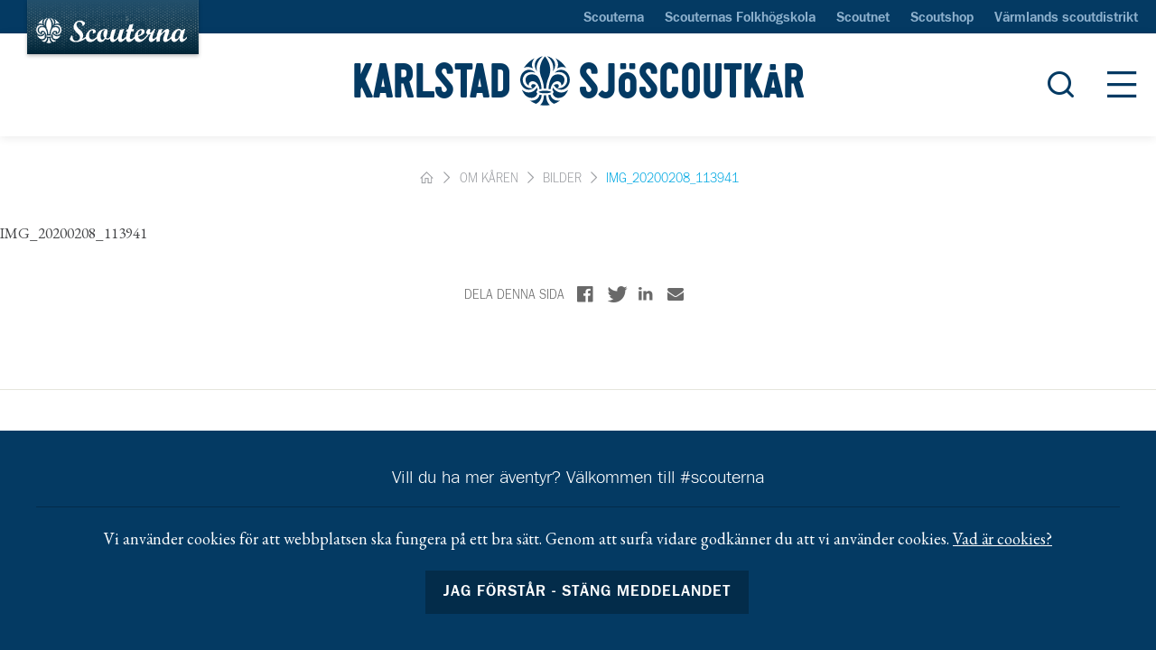

--- FILE ---
content_type: text/html; charset=UTF-8
request_url: https://www.sjoscout.com/om-karen/bilder/attachment/img_20200208_113941/
body_size: 8526
content:
<!DOCTYPE html>
<html lang="sv-SE">
<head>
<meta charset="UTF-8" />
<meta http-equiv="X-UA-Compatible" content="IE=edge">
<meta name="viewport" content="width=device-width">
<!--[if lt IE 9]>
	 <script src="//cdnjs.cloudflare.com/ajax/libs/html5shiv/3.7.3/html5shiv.min.js"></script>
	 <script src="//cdnjs.cloudflare.com/ajax/libs/respond.js/1.4.2/respond.min.js"></script>
<![endif]-->
<link rel="stylesheet" href="https://nykarwebb.se/app/themes/karwebb/assets/dist/print.css" type="text/css" media="print" />
<meta name='robots' content='index, follow, max-image-preview:large, max-snippet:-1, max-video-preview:-1' />
	<style>img:is([sizes="auto" i], [sizes^="auto," i]) { contain-intrinsic-size: 3000px 1500px }</style>
	
	<!-- This site is optimized with the Yoast SEO plugin v26.0 - https://yoast.com/wordpress/plugins/seo/ -->
	<title>IMG_20200208_113941 - Karlstad Sjöscoutkår</title>
	<link rel="canonical" href="https://www.sjoscout.com/om-karen/bilder/attachment/img_20200208_113941/" />
	<meta property="og:locale" content="sv_SE" />
	<meta property="og:type" content="article" />
	<meta property="og:title" content="IMG_20200208_113941 - Karlstad Sjöscoutkår" />
	<meta property="og:url" content="https://www.sjoscout.com/om-karen/bilder/attachment/img_20200208_113941/" />
	<meta property="og:site_name" content="Karlstad Sjöscoutkår" />
	<meta property="og:image" content="https://www.sjoscout.com/om-karen/bilder/attachment/img_20200208_113941" />
	<meta property="og:image:width" content="1500" />
	<meta property="og:image:height" content="2000" />
	<meta property="og:image:type" content="image/jpeg" />
	<meta name="twitter:card" content="summary_large_image" />
	<script type="application/ld+json" class="yoast-schema-graph">{"@context":"https://schema.org","@graph":[{"@type":"WebPage","@id":"https://www.sjoscout.com/om-karen/bilder/attachment/img_20200208_113941/","url":"https://www.sjoscout.com/om-karen/bilder/attachment/img_20200208_113941/","name":"IMG_20200208_113941 - Karlstad Sjöscoutkår","isPartOf":{"@id":"https://www.sjoscout.com/#website"},"primaryImageOfPage":{"@id":"https://www.sjoscout.com/om-karen/bilder/attachment/img_20200208_113941/#primaryimage"},"image":{"@id":"https://www.sjoscout.com/om-karen/bilder/attachment/img_20200208_113941/#primaryimage"},"thumbnailUrl":"https://web.cdn.scouterna.net/uploads/sites/613/2020/06/img_20200208_113941.jpg","datePublished":"2020-06-15T05:18:47+00:00","breadcrumb":{"@id":"https://www.sjoscout.com/om-karen/bilder/attachment/img_20200208_113941/#breadcrumb"},"inLanguage":"sv-SE","potentialAction":[{"@type":"ReadAction","target":["https://www.sjoscout.com/om-karen/bilder/attachment/img_20200208_113941/"]}]},{"@type":"ImageObject","inLanguage":"sv-SE","@id":"https://www.sjoscout.com/om-karen/bilder/attachment/img_20200208_113941/#primaryimage","url":"https://web.cdn.scouterna.net/uploads/sites/613/2020/06/img_20200208_113941.jpg","contentUrl":"https://web.cdn.scouterna.net/uploads/sites/613/2020/06/img_20200208_113941.jpg"},{"@type":"BreadcrumbList","@id":"https://www.sjoscout.com/om-karen/bilder/attachment/img_20200208_113941/#breadcrumb","itemListElement":[{"@type":"ListItem","position":1,"name":"hem","item":"https://www.sjoscout.com/"},{"@type":"ListItem","position":2,"name":"Om kåren","item":"https://www.sjoscout.com/om-karen/"},{"@type":"ListItem","position":3,"name":"Bilder","item":"https://www.sjoscout.com/om-karen/bilder/"},{"@type":"ListItem","position":4,"name":"IMG_20200208_113941"}]},{"@type":"WebSite","@id":"https://www.sjoscout.com/#website","url":"https://www.sjoscout.com/","name":"Karlstad Sjöscoutkår","description":"","potentialAction":[{"@type":"SearchAction","target":{"@type":"EntryPoint","urlTemplate":"https://www.sjoscout.com/?s={search_term_string}"},"query-input":{"@type":"PropertyValueSpecification","valueRequired":true,"valueName":"search_term_string"}}],"inLanguage":"sv-SE"}]}</script>
	<!-- / Yoast SEO plugin. -->


<link rel='dns-prefetch' href='//nykarwebb.se' />
<link rel='dns-prefetch' href='//fonts.googleapis.com' />
<link rel='dns-prefetch' href='//web.cdn.scouterna.net' />
<link rel="alternate" type="application/rss+xml" title="Karlstad Sjöscoutkår &raquo; IMG_20200208_113941 kommentarsflöde" href="https://www.sjoscout.com/om-karen/bilder/attachment/img_20200208_113941/feed/" />
		<!-- This site uses the Google Analytics by ExactMetrics plugin v8.8.0 - Using Analytics tracking - https://www.exactmetrics.com/ -->
		<!-- Note: ExactMetrics is not currently configured on this site. The site owner needs to authenticate with Google Analytics in the ExactMetrics settings panel. -->
					<!-- No tracking code set -->
				<!-- / Google Analytics by ExactMetrics -->
		<link rel='stylesheet' id='tribe-events-pro-mini-calendar-block-styles-css' href='https://nykarwebb.se/app/plugins/events-calendar-pro/build/css/tribe-events-pro-mini-calendar-block.css?ver=7.7.6' type='text/css' media='all' />
<link rel='stylesheet' id='wp-block-library-css' href='//www.sjoscout.com/wp/wp-includes/css/dist/block-library/style.min.css?ver=6.8.3' type='text/css' media='all' />
<style id='classic-theme-styles-inline-css' type='text/css'>
/*! This file is auto-generated */
.wp-block-button__link{color:#fff;background-color:#32373c;border-radius:9999px;box-shadow:none;text-decoration:none;padding:calc(.667em + 2px) calc(1.333em + 2px);font-size:1.125em}.wp-block-file__button{background:#32373c;color:#fff;text-decoration:none}
</style>
<style id='global-styles-inline-css' type='text/css'>
:root{--wp--preset--aspect-ratio--square: 1;--wp--preset--aspect-ratio--4-3: 4/3;--wp--preset--aspect-ratio--3-4: 3/4;--wp--preset--aspect-ratio--3-2: 3/2;--wp--preset--aspect-ratio--2-3: 2/3;--wp--preset--aspect-ratio--16-9: 16/9;--wp--preset--aspect-ratio--9-16: 9/16;--wp--preset--color--black: #000000;--wp--preset--color--cyan-bluish-gray: #abb8c3;--wp--preset--color--white: #ffffff;--wp--preset--color--pale-pink: #f78da7;--wp--preset--color--vivid-red: #cf2e2e;--wp--preset--color--luminous-vivid-orange: #ff6900;--wp--preset--color--luminous-vivid-amber: #fcb900;--wp--preset--color--light-green-cyan: #7bdcb5;--wp--preset--color--vivid-green-cyan: #00d084;--wp--preset--color--pale-cyan-blue: #8ed1fc;--wp--preset--color--vivid-cyan-blue: #0693e3;--wp--preset--color--vivid-purple: #9b51e0;--wp--preset--gradient--vivid-cyan-blue-to-vivid-purple: linear-gradient(135deg,rgba(6,147,227,1) 0%,rgb(155,81,224) 100%);--wp--preset--gradient--light-green-cyan-to-vivid-green-cyan: linear-gradient(135deg,rgb(122,220,180) 0%,rgb(0,208,130) 100%);--wp--preset--gradient--luminous-vivid-amber-to-luminous-vivid-orange: linear-gradient(135deg,rgba(252,185,0,1) 0%,rgba(255,105,0,1) 100%);--wp--preset--gradient--luminous-vivid-orange-to-vivid-red: linear-gradient(135deg,rgba(255,105,0,1) 0%,rgb(207,46,46) 100%);--wp--preset--gradient--very-light-gray-to-cyan-bluish-gray: linear-gradient(135deg,rgb(238,238,238) 0%,rgb(169,184,195) 100%);--wp--preset--gradient--cool-to-warm-spectrum: linear-gradient(135deg,rgb(74,234,220) 0%,rgb(151,120,209) 20%,rgb(207,42,186) 40%,rgb(238,44,130) 60%,rgb(251,105,98) 80%,rgb(254,248,76) 100%);--wp--preset--gradient--blush-light-purple: linear-gradient(135deg,rgb(255,206,236) 0%,rgb(152,150,240) 100%);--wp--preset--gradient--blush-bordeaux: linear-gradient(135deg,rgb(254,205,165) 0%,rgb(254,45,45) 50%,rgb(107,0,62) 100%);--wp--preset--gradient--luminous-dusk: linear-gradient(135deg,rgb(255,203,112) 0%,rgb(199,81,192) 50%,rgb(65,88,208) 100%);--wp--preset--gradient--pale-ocean: linear-gradient(135deg,rgb(255,245,203) 0%,rgb(182,227,212) 50%,rgb(51,167,181) 100%);--wp--preset--gradient--electric-grass: linear-gradient(135deg,rgb(202,248,128) 0%,rgb(113,206,126) 100%);--wp--preset--gradient--midnight: linear-gradient(135deg,rgb(2,3,129) 0%,rgb(40,116,252) 100%);--wp--preset--font-size--small: 13px;--wp--preset--font-size--medium: 20px;--wp--preset--font-size--large: 36px;--wp--preset--font-size--x-large: 42px;--wp--preset--spacing--20: 0.44rem;--wp--preset--spacing--30: 0.67rem;--wp--preset--spacing--40: 1rem;--wp--preset--spacing--50: 1.5rem;--wp--preset--spacing--60: 2.25rem;--wp--preset--spacing--70: 3.38rem;--wp--preset--spacing--80: 5.06rem;--wp--preset--shadow--natural: 6px 6px 9px rgba(0, 0, 0, 0.2);--wp--preset--shadow--deep: 12px 12px 50px rgba(0, 0, 0, 0.4);--wp--preset--shadow--sharp: 6px 6px 0px rgba(0, 0, 0, 0.2);--wp--preset--shadow--outlined: 6px 6px 0px -3px rgba(255, 255, 255, 1), 6px 6px rgba(0, 0, 0, 1);--wp--preset--shadow--crisp: 6px 6px 0px rgba(0, 0, 0, 1);}:where(.is-layout-flex){gap: 0.5em;}:where(.is-layout-grid){gap: 0.5em;}body .is-layout-flex{display: flex;}.is-layout-flex{flex-wrap: wrap;align-items: center;}.is-layout-flex > :is(*, div){margin: 0;}body .is-layout-grid{display: grid;}.is-layout-grid > :is(*, div){margin: 0;}:where(.wp-block-columns.is-layout-flex){gap: 2em;}:where(.wp-block-columns.is-layout-grid){gap: 2em;}:where(.wp-block-post-template.is-layout-flex){gap: 1.25em;}:where(.wp-block-post-template.is-layout-grid){gap: 1.25em;}.has-black-color{color: var(--wp--preset--color--black) !important;}.has-cyan-bluish-gray-color{color: var(--wp--preset--color--cyan-bluish-gray) !important;}.has-white-color{color: var(--wp--preset--color--white) !important;}.has-pale-pink-color{color: var(--wp--preset--color--pale-pink) !important;}.has-vivid-red-color{color: var(--wp--preset--color--vivid-red) !important;}.has-luminous-vivid-orange-color{color: var(--wp--preset--color--luminous-vivid-orange) !important;}.has-luminous-vivid-amber-color{color: var(--wp--preset--color--luminous-vivid-amber) !important;}.has-light-green-cyan-color{color: var(--wp--preset--color--light-green-cyan) !important;}.has-vivid-green-cyan-color{color: var(--wp--preset--color--vivid-green-cyan) !important;}.has-pale-cyan-blue-color{color: var(--wp--preset--color--pale-cyan-blue) !important;}.has-vivid-cyan-blue-color{color: var(--wp--preset--color--vivid-cyan-blue) !important;}.has-vivid-purple-color{color: var(--wp--preset--color--vivid-purple) !important;}.has-black-background-color{background-color: var(--wp--preset--color--black) !important;}.has-cyan-bluish-gray-background-color{background-color: var(--wp--preset--color--cyan-bluish-gray) !important;}.has-white-background-color{background-color: var(--wp--preset--color--white) !important;}.has-pale-pink-background-color{background-color: var(--wp--preset--color--pale-pink) !important;}.has-vivid-red-background-color{background-color: var(--wp--preset--color--vivid-red) !important;}.has-luminous-vivid-orange-background-color{background-color: var(--wp--preset--color--luminous-vivid-orange) !important;}.has-luminous-vivid-amber-background-color{background-color: var(--wp--preset--color--luminous-vivid-amber) !important;}.has-light-green-cyan-background-color{background-color: var(--wp--preset--color--light-green-cyan) !important;}.has-vivid-green-cyan-background-color{background-color: var(--wp--preset--color--vivid-green-cyan) !important;}.has-pale-cyan-blue-background-color{background-color: var(--wp--preset--color--pale-cyan-blue) !important;}.has-vivid-cyan-blue-background-color{background-color: var(--wp--preset--color--vivid-cyan-blue) !important;}.has-vivid-purple-background-color{background-color: var(--wp--preset--color--vivid-purple) !important;}.has-black-border-color{border-color: var(--wp--preset--color--black) !important;}.has-cyan-bluish-gray-border-color{border-color: var(--wp--preset--color--cyan-bluish-gray) !important;}.has-white-border-color{border-color: var(--wp--preset--color--white) !important;}.has-pale-pink-border-color{border-color: var(--wp--preset--color--pale-pink) !important;}.has-vivid-red-border-color{border-color: var(--wp--preset--color--vivid-red) !important;}.has-luminous-vivid-orange-border-color{border-color: var(--wp--preset--color--luminous-vivid-orange) !important;}.has-luminous-vivid-amber-border-color{border-color: var(--wp--preset--color--luminous-vivid-amber) !important;}.has-light-green-cyan-border-color{border-color: var(--wp--preset--color--light-green-cyan) !important;}.has-vivid-green-cyan-border-color{border-color: var(--wp--preset--color--vivid-green-cyan) !important;}.has-pale-cyan-blue-border-color{border-color: var(--wp--preset--color--pale-cyan-blue) !important;}.has-vivid-cyan-blue-border-color{border-color: var(--wp--preset--color--vivid-cyan-blue) !important;}.has-vivid-purple-border-color{border-color: var(--wp--preset--color--vivid-purple) !important;}.has-vivid-cyan-blue-to-vivid-purple-gradient-background{background: var(--wp--preset--gradient--vivid-cyan-blue-to-vivid-purple) !important;}.has-light-green-cyan-to-vivid-green-cyan-gradient-background{background: var(--wp--preset--gradient--light-green-cyan-to-vivid-green-cyan) !important;}.has-luminous-vivid-amber-to-luminous-vivid-orange-gradient-background{background: var(--wp--preset--gradient--luminous-vivid-amber-to-luminous-vivid-orange) !important;}.has-luminous-vivid-orange-to-vivid-red-gradient-background{background: var(--wp--preset--gradient--luminous-vivid-orange-to-vivid-red) !important;}.has-very-light-gray-to-cyan-bluish-gray-gradient-background{background: var(--wp--preset--gradient--very-light-gray-to-cyan-bluish-gray) !important;}.has-cool-to-warm-spectrum-gradient-background{background: var(--wp--preset--gradient--cool-to-warm-spectrum) !important;}.has-blush-light-purple-gradient-background{background: var(--wp--preset--gradient--blush-light-purple) !important;}.has-blush-bordeaux-gradient-background{background: var(--wp--preset--gradient--blush-bordeaux) !important;}.has-luminous-dusk-gradient-background{background: var(--wp--preset--gradient--luminous-dusk) !important;}.has-pale-ocean-gradient-background{background: var(--wp--preset--gradient--pale-ocean) !important;}.has-electric-grass-gradient-background{background: var(--wp--preset--gradient--electric-grass) !important;}.has-midnight-gradient-background{background: var(--wp--preset--gradient--midnight) !important;}.has-small-font-size{font-size: var(--wp--preset--font-size--small) !important;}.has-medium-font-size{font-size: var(--wp--preset--font-size--medium) !important;}.has-large-font-size{font-size: var(--wp--preset--font-size--large) !important;}.has-x-large-font-size{font-size: var(--wp--preset--font-size--x-large) !important;}
:where(.wp-block-post-template.is-layout-flex){gap: 1.25em;}:where(.wp-block-post-template.is-layout-grid){gap: 1.25em;}
:where(.wp-block-columns.is-layout-flex){gap: 2em;}:where(.wp-block-columns.is-layout-grid){gap: 2em;}
:root :where(.wp-block-pullquote){font-size: 1.5em;line-height: 1.6;}
</style>
<link rel='stylesheet' id='google-fonts-css' href='//fonts.googleapis.com/css?family=EB+Garamond:400,700,700i' type='text/css' media='all' />
<link rel='stylesheet' id='style-css' href='https://nykarwebb.se/app/themes/karwebb/assets/dist/style.min.css?ver=1768566420' type='text/css' media='all' />
<script type="text/javascript" src="//www.sjoscout.com/wp/wp-includes/js/jquery/jquery.min.js?ver=3.7.1" id="jquery-core-js"></script>
<script type="text/javascript" src="//www.sjoscout.com/wp/wp-includes/js/jquery/jquery-migrate.min.js?ver=3.4.1" id="jquery-migrate-js"></script>
<link rel="EditURI" type="application/rsd+xml" title="RSD" href="https://www.sjoscout.com/wp/xmlrpc.php?rsd" />

<link rel='shortlink' href='https://www.sjoscout.com/?p=19586' />
<link rel="alternate" title="oEmbed (JSON)" type="application/json+oembed" href="https://www.sjoscout.com/wp-json/oembed/1.0/embed?url=https%3A%2F%2Fwww.sjoscout.com%2Fom-karen%2Fbilder%2Fattachment%2Fimg_20200208_113941%2F" />
<link rel="alternate" title="oEmbed (XML)" type="text/xml+oembed" href="https://www.sjoscout.com/wp-json/oembed/1.0/embed?url=https%3A%2F%2Fwww.sjoscout.com%2Fom-karen%2Fbilder%2Fattachment%2Fimg_20200208_113941%2F&#038;format=xml" />
<meta name="tec-api-version" content="v1"><meta name="tec-api-origin" content="https://www.sjoscout.com"><link rel="alternate" href="https://www.sjoscout.com/wp-json/tribe/events/v1/" />	<style>
		body {
			opacity: 0;
			background-color: #fff;
		}
	</style>
	<link rel="icon" href="https://web.cdn.scouterna.net/uploads/sites/613/2019/01/cropped-favoritikon_512x512-32x32.png" sizes="32x32" media="(prefers-color-scheme: light)" />
<link rel="icon" href="https://web.cdn.scouterna.net/uploads/sites/613/2019/01/cropped-favoritikon_512x512-192x192.png" sizes="192x192" media="(prefers-color-scheme: light)" />
<link rel="apple-touch-icon" href="https://web.cdn.scouterna.net/uploads/sites/613/2019/01/cropped-favoritikon_512x512-180x180.png" media="(prefers-color-scheme: light)" />
<meta name="msapplication-TileImage" content="https://web.cdn.scouterna.net/uploads/sites/613/2019/01/cropped-favoritikon_512x512-270x270.png" />
<link href="https://web.cdn.scouterna.net/uploads/sites/613/2020/06/img_20200208_113941.jpg" rel="icon" media="(prefers-color-scheme: dark)" />
<link rel="apple-touch-icon" href="https://web.cdn.scouterna.net/uploads/sites/613/2020/06/img_20200208_113941.jpg"  media="(prefers-color-scheme: dark)" />
</head>
<body class="attachment wp-singular attachment-template-default single single-attachment postid-19586 attachmentid-19586 attachment-jpeg wp-theme-karwebb tribe-no-js">
	<a href="#main-content" class="skip-content-link">Hoppa till huvudinnehåll</a>
	<aside class="off-canvas" aria-hidden="true" aria-label="Huvudmeny" role="navigation">
	<div class="off-canvas--scroll">

		<button class="off-canvas--close js-offcanvas-close" aria-label="Stäng meny">
			<span class="sr-only">Stäng meny</span>
			<i class="icon-close" aria-hidden="true"></i>
		</button>

		<nav class="off-canvas--navigation" aria-label="Huvudmeny">

			<ul class="primary">
				<li id="menu-item-19797" class="menu-item menu-item-type-post_type menu-item-object-page menu-item-19797"><a href="https://www.sjoscout.com/bli-scout/">Bli scout</a><span class="js-menu-toggle-trigger icon-navigation-plus"></span></li>
<li id="menu-item-19799" class="menu-item menu-item-type-post_type menu-item-object-page menu-item-has-children menu-item-19799"><a href="https://www.sjoscout.com/avdelningar/">Avdelningar</a><span class="js-menu-toggle-trigger icon-navigation-plus"></span>
<ul class="sub-menu">
	<li id="menu-item-19840" class="menu-item menu-item-type-custom menu-item-object-custom menu-item-19840"><a href="https://www.sjoscout.com/avdelningar/sparare-8-9-ar/">Spårare 8-9 år</a><span class="js-menu-toggle-trigger icon-navigation-plus"></span></li>
	<li id="menu-item-19841" class="menu-item menu-item-type-custom menu-item-object-custom menu-item-19841"><a href="https://www.sjoscout.com/avdelningar/upptackare-10-12-ar/">Upptäckare 10-12 år</a><span class="js-menu-toggle-trigger icon-navigation-plus"></span></li>
	<li id="menu-item-19842" class="menu-item menu-item-type-custom menu-item-object-custom menu-item-19842"><a href="https://www.sjoscout.com/avdelningar/aventyrare-12-15-ar/">Äventyrare 12-15 år</a><span class="js-menu-toggle-trigger icon-navigation-plus"></span></li>
	<li id="menu-item-19843" class="menu-item menu-item-type-custom menu-item-object-custom menu-item-19843"><a href="https://www.sjoscout.com/avdelningar/utmanare-15-18-ar/">Utmanare 15-18 år</a><span class="js-menu-toggle-trigger icon-navigation-plus"></span></li>
</ul>
</li>
<li id="menu-item-19800" class="menu-item menu-item-type-post_type menu-item-object-page menu-item-has-children menu-item-19800"><a href="https://www.sjoscout.com/for-scouter/">För scouter</a><span class="js-menu-toggle-trigger icon-navigation-plus"></span>
<ul class="sub-menu">
	<li id="menu-item-19801" class="menu-item menu-item-type-post_type menu-item-object-page menu-item-19801"><a href="https://www.sjoscout.com/for-scouter/medlemsavgift/">Medlemsavgift</a><span class="js-menu-toggle-trigger icon-navigation-plus"></span></li>
	<li id="menu-item-19802" class="menu-item menu-item-type-post_type menu-item-object-page menu-item-19802"><a href="https://www.sjoscout.com/for-scouter/scoutdrakten/">Scoutskjortan</a><span class="js-menu-toggle-trigger icon-navigation-plus"></span></li>
	<li id="menu-item-19818" class="menu-item menu-item-type-post_type menu-item-object-page menu-item-19818"><a href="https://www.sjoscout.com/for-scouter/scoutmarken/">Scoutmärken</a><span class="js-menu-toggle-trigger icon-navigation-plus"></span></li>
	<li id="menu-item-19803" class="menu-item menu-item-type-post_type menu-item-object-page menu-item-19803"><a href="https://www.sjoscout.com/for-scouter/forsakringar/">Försäkringar</a><span class="js-menu-toggle-trigger icon-navigation-plus"></span></li>
	<li id="menu-item-19804" class="menu-item menu-item-type-post_type menu-item-object-page menu-item-19804"><a href="https://www.sjoscout.com/for-scouter/medlemstidningar/">Medlemstidningar</a><span class="js-menu-toggle-trigger icon-navigation-plus"></span></li>
	<li id="menu-item-19805" class="menu-item menu-item-type-post_type menu-item-object-page menu-item-19805"><a href="https://www.sjoscout.com/for-scouter/aktiviteter/">Aktiviteter</a><span class="js-menu-toggle-trigger icon-navigation-plus"></span></li>
	<li id="menu-item-19806" class="menu-item menu-item-type-post_type menu-item-object-page menu-item-19806"><a href="https://www.sjoscout.com/for-scouter/avsluta-ditt-medlemskap/">Avsluta ditt medlemskap</a><span class="js-menu-toggle-trigger icon-navigation-plus"></span></li>
</ul>
</li>
<li id="menu-item-19807" class="menu-item menu-item-type-post_type menu-item-object-page menu-item-19807"><a href="https://www.sjoscout.com/for-ledare/">För ledare</a><span class="js-menu-toggle-trigger icon-navigation-plus"></span></li>
<li id="menu-item-19809" class="menu-item menu-item-type-post_type menu-item-object-page menu-item-has-children menu-item-19809"><a href="https://www.sjoscout.com/om-karen/">Om kåren</a><span class="js-menu-toggle-trigger icon-navigation-plus"></span>
<ul class="sub-menu">
	<li id="menu-item-19808" class="menu-item menu-item-type-post_type menu-item-object-page menu-item-19808"><a href="https://www.sjoscout.com/om-karen/scoutlokalen/">Scoutlokalen</a><span class="js-menu-toggle-trigger icon-navigation-plus"></span></li>
	<li id="menu-item-19810" class="menu-item menu-item-type-post_type menu-item-object-page menu-item-19810"><a href="https://www.sjoscout.com/om-karen/vad-ar-scouterna/">Vad är Scouterna?</a><span class="js-menu-toggle-trigger icon-navigation-plus"></span></li>
	<li id="menu-item-19811" class="menu-item menu-item-type-post_type menu-item-object-page menu-item-19811"><a href="https://www.sjoscout.com/om-karen/var-organisation/">Vår organisation</a><span class="js-menu-toggle-trigger icon-navigation-plus"></span></li>
	<li id="menu-item-19812" class="menu-item menu-item-type-post_type menu-item-object-page menu-item-19812"><a href="https://www.sjoscout.com/om-karen/engagera-dig-i-karen/">Engagera dig i kåren</a><span class="js-menu-toggle-trigger icon-navigation-plus"></span></li>
	<li id="menu-item-19813" class="menu-item menu-item-type-post_type menu-item-object-page menu-item-19813"><a href="https://www.sjoscout.com/om-karen/styrelse-och-ledare/">Styrelse och ledare</a><span class="js-menu-toggle-trigger icon-navigation-plus"></span></li>
	<li id="menu-item-19816" class="menu-item menu-item-type-post_type menu-item-object-page menu-item-19816"><a href="https://www.sjoscout.com/om-karen/bilder/">Bilder</a><span class="js-menu-toggle-trigger icon-navigation-plus"></span></li>
	<li id="menu-item-19922" class="menu-item menu-item-type-post_type menu-item-object-page menu-item-19922"><a href="https://www.sjoscout.com/om-karen/historia/">Historia</a><span class="js-menu-toggle-trigger icon-navigation-plus"></span></li>
</ul>
</li>
			</ul>

			<ul class="secondary">
							</ul>

			<div class="secondary d-block d-lg-none">
				<ul id="menu-global-navigation" class="menu"><li id="menu-item-85" class="menu-item menu-item-type-custom menu-item-object-custom menu-item-85"><a href="https://www.scouterna.se">Scouterna</a></li></li>
<li id="menu-item-88" class="menu-item menu-item-type-custom menu-item-object-custom menu-item-88"><a href="https://www.scouternasfolkhogskola.se">Scouternas Folkhögskola</a></li></li>
<li id="menu-item-2322660" class="menu-item menu-item-type-custom menu-item-object-custom menu-item-2322660"><a href="https://www.scoutnet.se/">Scoutnet</a></li></li>
<li id="menu-item-89" class="menu-item menu-item-type-custom menu-item-object-custom menu-item-89"><a href="http://scoutshop.se">Scoutshop</a></li></li>
<li id="menu-item-157" class="menu-item menu-item-type-custom menu-item-object-custom menu-item-157"><a href="https://varmland.scout.se/wp">Värmlands scoutdistrikt</a></li></li>
</ul>			</div>

			<form role="search" method="get" class="search-form" action="https://www.sjoscout.com/" autocomplete="off">
	<label for="main-search-input-mobile" class="sr-only">Sök efter:</label>
	<input id="main-search-input-mobile" type="search" value="" name="s" class="search-field" placeholder="Sök" required>
	<button type="submit" class="search-submit icon-search"></button>
</form>

			<section class="off-canvas--alternate-panel">

				<ul class="contact">

		<li>
		<a href="mailto:info@sjoscout.com" target="_blank" ref="noopener noreferrer"><i class="icon-off-canvas-e-mail"></i>info@sjoscout.com</a>
	</li>
	
		<li>
		<a href="tel:070-862 52 26" target="_blank" ref="noopener noreferrer"><i class="icon-off-canvas-chat"></i>070-862 52 26</a>
	</li>
	
		<li>
		<a href="//maps.google.com/maps?q=Tullhusgatan+27%2C+652+27+Karlstad" target="_blank" ref="noopener noreferrer"><i class="icon-off-canvas-map-pin"></i>Tullhusgatan 27, 652 27 Karlstad</a>
	</li>
	
		<li>
		<a href="https://www.sjoscout.com/kontakt/" class="btn btn-arrow-right mt-2 archive--link" target="_self">Se alla kontaktuppgifter</a>
	</li>
	
</ul>

				<ul class="social">
                            <li>
            <a href="http://www.instagram.com/scouterna/" target="_blank" ref="noopener noreferrer">
                <i class="icon-social-instagram"></i>
            </a>
        </li>
                        <li>
            <a href="http://www.facebook.com/scouterna/" target="_blank" ref="noopener noreferrer">
                <i class="icon-social-facebook"></i>
            </a>
        </li>
                        <li>
            <a href="http://twitter.com/scouterna" target="_blank" ref="noopener noreferrer">
                <i class="icon-social-twitter"></i>
            </a>
        </li>
            </ul>

			</section>

		</nav>

	</div>

</aside>

	<div class="site-header-top position-relative">
		<a class="site-header--logo d-none d-lg-block" href="http://www.scouterna.se">
			<img src="https://nykarwebb.se/app/themes/karwebb/assets/img/scouterna-logo.svg" alt="Scouterna">
		</a>
		<section class="site-header--global-top-navigation py-1 d-none d-lg-block">
			<div class="container-fluid">
				<nav class="align-items-center text-right">
					<ul id="menu-global-navigation-1" class="menu"><li class="menu-item menu-item-type-custom menu-item-object-custom menu-item-85"><a href="https://www.scouterna.se">Scouterna</a></li></li>
<li class="menu-item menu-item-type-custom menu-item-object-custom menu-item-88"><a href="https://www.scouternasfolkhogskola.se">Scouternas Folkhögskola</a></li></li>
<li class="menu-item menu-item-type-custom menu-item-object-custom menu-item-2322660"><a href="https://www.scoutnet.se/">Scoutnet</a></li></li>
<li class="menu-item menu-item-type-custom menu-item-object-custom menu-item-89"><a href="http://scoutshop.se">Scoutshop</a></li></li>
<li class="menu-item menu-item-type-custom menu-item-object-custom menu-item-157"><a href="https://varmland.scout.se/">Värmlands scoutdistrikt</a></li></li>
</ul>				</nav>
			</div>
		</section>
	</div>
	<header class="site-header headroom">
		<section class="site-header--primary py-3 py-sm-4">
					<div class="container-fluid primary-wrapper d-flex align-items-center justify-content-center position-relative">
				
<a class="primary-wrapper--corporation-logo" href="https://www.sjoscout.com/" title="Karlstad Sjöscoutkår" rel="home">

	
				<div class="d-flex align-items-center primary-wrapper--default-logo">
			<div class="h1 logo-text">Karlstad</div>
            			    <img src="https://nykarwebb.se/app/themes/karwebb/assets/img/lily-blue.svg" alt="Karlstad Sjöscoutkår">
            			<div class="h1 logo-text">Sjöscoutkår</div>
		</div>

	
</a>
				<div class="site-header--primary-meta d-flex align-items-center h-100">
					<button class="primary-wrapper--search pr-3 pr-sm-4 js-global-search-trigger">
						<span class="sr-only">Öppna sökfält</span>
						<i class="icon-search"></i>
					</button>
					<button class="primary-wrapper--hamburger js-offcanvas-trigger">
						<span class="sr-only">Öppna meny</span>
						<i class="icon-off-canvas-navigation"></i>
					</button>
				</div>
			</div>
			<div class="site-header--global-search js-global-search-form">
				<div class="container">
					<form role="search" method="get" class="search-form" action="https://www.sjoscout.com/" autocomplete="off">
	<label for="main-search-input" class="sr-only">Sök efter:</label>
	<input id="main-search-input" type="search" value="" name="s" class="search-field" placeholder="Sök" required>
	<button type="submit" class="search-submit icon-search"></button>
</form>
				</div>
			</div>
		</section>
	</header>
	<main id="main-content" tabindex="-1">

		<nav class="d-none d-md-block breadcrumb">
		<div class="container d-flex align-items-center justify-content-center">
			<span><span><a href="https://www.sjoscout.com/"><span class="sr-only">hem</span><i class="icon-breadcrumb-home"></i></a></span> <i class="icon-breadcrumb-arrow"></i> <span><a href="https://www.sjoscout.com/om-karen/">Om kåren</a></span> <i class="icon-breadcrumb-arrow"></i> <span><a href="https://www.sjoscout.com/om-karen/bilder/">Bilder</a></span> <i class="icon-breadcrumb-arrow"></i> <span class="breadcrumb_last" aria-current="page">IMG_20200208_113941</span></span>		</div>
	</nav>

	
		
			IMG_20200208_113941
		
	

	    <section class="social-share-page">
        <div class="container">

            <div class="d-block d-sm-flex align-items-sm-center justify-content-sm-center text-center">

                <p class="social-share-page--title h5">Dela denna sida</p>
                <ul>
                    <li>
                        <a href="//www.facebook.com/sharer/sharer.php?u=https%3A%2F%2Fwww.sjoscout.com%2Fom-karen%2Fbilder%2Fattachment%2Fimg_20200208_113941%2F" title="Dela på Facebook" target="_blank" ref="noopener noreferrer">
                            <span class="sr-only">Dela på Facebook</span>
                            <i aria-hidden="true" class="icon-social-facebook"></i>
                        </a>
                    </li>

                    <li>
                        <a href="//twitter.com/share?url=https%3A%2F%2Fwww.sjoscout.com%2F%3Fp%3D19586&amp;text=IMG_20200208_113941 - Karlstad Sjöscoutkår: " title="Dela på Twitter" target="_blank" ref="noopener noreferrer">
                            <span class="sr-only">Dela på Twitter</span>
                            <i aria-hidden="true" class="icon-social-twitter"></i>
                        </a>
                    </li>

                    <li>
                        <a href="//www.linkedin.com/shareArticle?mini=true&url=https%3A%2F%2Fwww.sjoscout.com%2Fom-karen%2Fbilder%2Fattachment%2Fimg_20200208_113941%2F" title="Dela på Linkedin" target="_blank" ref="noopener noreferrer">
                            <span class="sr-only">Dela på Linkedin</span>
                            <i aria-hidden="true" class="icon-linkedin"></i>
                        </a>
                    </li>

                    <li>
                        <a href="mailto:https%3A%2F%2Fwww.sjoscout.com%2Fom-karen%2Fbilder%2Fattachment%2Fimg_20200208_113941%2F?subject=IMG_20200208_113941 - Karlstad Sjöscoutkår " title="Dela med E-post" ref="noopener noreferrer">
                            <span class="sr-only">Dela med E-post</span>
                            <i aria-hidden="true" class="icon-mail-alt"></i>
                        </a>
                    </li>

                </ul>

            </div>

        </div>
    </section>
</main>

<footer class="footer pt-3 pt-sm-5">

	
<section class="footer--columns py-5 py-md-5">
	<div class="container footer--columns-wrapper">

		<div class="row align-items-lg-start justify-content-lg-center">

                    <div class="col-12 col-lg-4 mb-5 mb-md-0 footer--column">                <div class="footer-columns--content entry-content synced-content">
                    <h2>Karlstad Sjöscoutkår</h2>                    <p class="h4">E-post: <a href="mailto:info@sjoscout.com">info@sjoscout.com</a></p>                    <p class="h4">Telefon: 070-862 52 26</p>                    <p class="h4">Tullhusgatan 27, 652 27 Karlstad</p>                    <p style="margin-top: 20px"><a class="btn btn-arrow-right" href="https://www.sjoscout.com/kontakt/">Kontakta oss</a></p>                </div>
            </div>
        
		
			            <div class="col-12 col-lg-4 mb-5 mb-md-0 footer--column">            				<div class="footer-columns--content entry-content">
					<h2>Äventyr och kompisar!</h2>
<p>Tillsammans kan vi göra mer!<br />
Scouterna ger  barn och unga från alla delar av samhället chansen att uppleva äventyr tillsammans och växa som individer.</p>
<p><a class="btn btn-arrow-right" href="https://www.sjoscout.com/bli-scout/">Bli scout nu</a></p>
				</div>
							</div>

		
			            <div class="col-12 col-lg-4 mb-5 mb-md-0 footer--column">            				<div class="footer-columns--content entry-content">
					<h2>Följ oss</h2>
<p class="p1"><span class="s1">Ha koll på det senaste. Följ oss i sociala medier.</span></p>
<p><a class="social-icon icon-social-instagram" href="http://www.instagram.com/scouterna/" target="_blank" rel="noopener noreferrer" rel="noopener">Instagram</a> <a class="social-icon icon-social-facebook" href="http://www.facebook.com/scouterna" target="_blank" rel="noopener noreferrer" rel="noopener">Facebook</a> <a class="social-icon icon-social-twitter" href="http://twitter.com/scouterna" target="_blank" rel="noopener noreferrer" rel="noopener">Twitter</a></p>
<p>© Scouterna 2018. All rights reserved.</p>
				</div>
							</div>

		
        
		</div>

	</div>
</section>
            <section class="footer--partners">

            <div class="container footer--partners-wrapper">

                <div class="row align-items-lg-start justify-content-lg-center">

                    <div class="col-12 col-lg-4 left-side">
                        
<section class="footer--partners py-5">

		<div class="row no-gutters">
		<div class="col-12">
			<h2>Scouternas partners</h2>
		</div>
	</div>
	
	<div class="footer--partners-wrapper">

	
		
		<figure class="footer--partners-logo mr-4 mr-md-5 mb-3">
			<a href="https://www.postkodlotteriet.se/">
				<span class="sr-only">Gå till postkod</span>
				<img width="105" height="70" src="https://web.cdn.scouterna.net/uploads/2017/12/postkod.png" class="attachment-partner-logo size-partner-logo" alt="svenska postkod lotteriets logga" decoding="async" loading="lazy" />			</a>
		</figure>

	
	</div>

</section>

                    </div>
                    <div class="col-12 col-lg-8 right-side">
                                            </div>

                </div>

            </div>

        </section>
    </footer>

<script type="speculationrules">
{"prefetch":[{"source":"document","where":{"and":[{"href_matches":"\/*"},{"not":{"href_matches":["\/wp\/wp-*.php","\/wp\/wp-admin\/*","\/uploads\/sites\/613\/*","\/app\/*","\/app\/plugins\/*","\/app\/themes\/karwebb\/*","\/*\\?(.+)"]}},{"not":{"selector_matches":"a[rel~=\"nofollow\"]"}},{"not":{"selector_matches":".no-prefetch, .no-prefetch a"}}]},"eagerness":"conservative"}]}
</script>
		<script>
		( function ( body ) {
			'use strict';
			body.className = body.className.replace( /\btribe-no-js\b/, 'tribe-js' );
		} )( document.body );
		</script>
		<script> /* <![CDATA[ */var tribe_l10n_datatables = {"aria":{"sort_ascending":": activate to sort column ascending","sort_descending":": activate to sort column descending"},"length_menu":"Show _MENU_ entries","empty_table":"No data available in table","info":"Showing _START_ to _END_ of _TOTAL_ entries","info_empty":"Showing 0 to 0 of 0 entries","info_filtered":"(filtered from _MAX_ total entries)","zero_records":"No matching records found","search":"Search:","all_selected_text":"All items on this page were selected. ","select_all_link":"Select all pages","clear_selection":"Clear Selection.","pagination":{"all":"All","next":"Next","previous":"Previous"},"select":{"rows":{"0":"","_":": Selected %d rows","1":": Selected 1 row"}},"datepicker":{"dayNames":["s\u00f6ndag","m\u00e5ndag","tisdag","onsdag","torsdag","fredag","l\u00f6rdag"],"dayNamesShort":["s\u00f6n","m\u00e5n","tis","ons","tor","fre","l\u00f6r"],"dayNamesMin":["S","M","T","O","T","F","L"],"monthNames":["januari","februari","mars","april","maj","juni","juli","augusti","september","oktober","november","december"],"monthNamesShort":["januari","februari","mars","april","maj","juni","juli","augusti","september","oktober","november","december"],"monthNamesMin":["jan","feb","mar","apr","maj","jun","jul","aug","sep","okt","nov","dec"],"nextText":"Next","prevText":"Prev","currentText":"Today","closeText":"Done","today":"Today","clear":"Clear"}};/* ]]> */ </script><script type="text/javascript" src="https://nykarwebb.se/app/plugins/the-events-calendar/common/build/js/user-agent.js?ver=da75d0bdea6dde3898df" id="tec-user-agent-js"></script>
<script type="text/javascript" id="app-js-extra">
/* <![CDATA[ */
var theme = {"ajaxurl":"https:\/\/www.sjoscout.com\/wp\/wp-admin\/admin-ajax.php","cookieMessageText":"Vi anv\u00e4nder cookies f\u00f6r att webbplatsen ska fungera p\u00e5 ett bra s\u00e4tt. Genom att surfa vidare godk\u00e4nner du att vi anv\u00e4nder cookies. <a href=\"https:\/\/www.sjoscout.com\/om-kakor-cookies\/\">Vad \u00e4r cookies?<\/a>","cookieButtonText":"Jag f\u00f6rst\u00e5r - st\u00e4ng meddelandet"};
/* ]]> */
</script>
<script type="text/javascript" src="https://nykarwebb.se/app/themes/karwebb/assets/dist/app.min.js?ver=1768566420" id="app-js"></script>

<div class="site--overlay"></div>


<div class="site--cookie-wrapper">
			<div class="cookie-quote entry-content text-center">
			<h3>Vill du ha mer äventyr? Välkommen till #scouterna</h3>
		</div>
	</div>

</body>
</html>

<!-- Performance optimized by Redis Object Cache. Learn more: https://wprediscache.com -->


--- FILE ---
content_type: image/svg+xml
request_url: https://nykarwebb.se/app/themes/karwebb/assets/img/lily-blue.svg
body_size: 1657
content:
<?xml version="1.0" encoding="utf-8"?>
<!-- Generator: Adobe Illustrator 22.0.1, SVG Export Plug-In . SVG Version: 6.00 Build 0)  -->
<svg version="1.0" id="lily" xmlns="http://www.w3.org/2000/svg" xmlns:xlink="http://www.w3.org/1999/xlink" x="0px" y="0px"
	 viewBox="0 0 161 160" style="enable-background:new 0 0 161 160;" xml:space="preserve">
<style type="text/css">
	.st0{fill:#043A63;}
</style>
<path id="lily_1_" class="st0" d="M105.8,49.4c4.9-6.4,7.5-13.4,7.5-20.3c0-3.9-0.8-7.7-2.4-11.3C106.9,9,98.3,2.8,87.1,0
	c7.5,6.2,20.2,19.3,20.2,38.8C107.3,42.1,106.7,45.7,105.8,49.4L105.8,49.4z M54.7,49.4c-0.9-3.7-1.4-7.3-1.4-10.7
	C53.3,19.3,66,6.2,73.5,0C62.3,2.8,53.6,9,49.7,17.8c-1.6,3.6-2.4,7.4-2.4,11.3C47.2,36,49.9,43.1,54.7,49.4L54.7,49.4z
	 M145.5,115.4c-5.6,2.4-24.5,8.1-39.4-13.7c-0.7,2.5-1.2,5.4-1.5,9c2.7,2,3.4,4.1,3.4,5.7c0,2-1.1,3.7-2.9,5.2
	c1.5,6.4,8,12.5,14.8,13.6c21.2,3.5,31.6-16.2,35.6-26.6C153.1,110.8,149.9,113.5,145.5,115.4L145.5,115.4z M80.6,127.2
	c0,0-0.2,0-0.4,0c0,0-2.1-0.1-3.5-0.1c-0.4,10.7-1.8,21.9-11.9,31.4c5.9,1.3,13.7,1.5,15.4,1.5h0.4c1.7,0,9.4-0.2,15.4-1.5
	c-10-9.5-11.4-20.7-11.9-31.4C82.7,127.1,80.6,127.2,80.6,127.2L80.6,127.2z M119.7,39.9c14-7.5,23.7-4.7,29.4-1.1
	c-11.3-18.5-26.7-28-34.9-31.8c3.8,4.3,8.6,11.6,8.6,20.6C122.8,31.4,121.9,35.5,119.7,39.9L119.7,39.9z M98.5,127.1L98.5,127.1
	c0,0-0.2-1.2-0.4-2.2c-2.1,0.6-4.4,1.1-7,1.5c1.1,13.4,7.3,22.9,18.2,28.2c7.9-2.6,15.5-7.6,19.9-10.7
	C104.6,147,99,129.3,98.5,127.1L98.5,127.1z M130.7,86.1c1.8,2.1,2.5,4.4,2.5,6.4c0,1.1-0.2,2.1-0.5,3.1c2.3-1.1,5.8-3.3,8.6-8.6
	c1.5-4,2.2-7.4,2.2-10.3c0-9.7-6.8-14-10.4-15.6c-10.5-4.7-26.3-1.8-31.8,9.1c-7.8,13.5-9.2,29.3-9.6,36c2.4,0.4,4.6,0.9,6.6,1.5
	c0-0.3,0.1-0.7,0.1-0.8c2-12.9,8.5-22.1,17.6-24.7C121.4,80.5,127.2,82,130.7,86.1L130.7,86.1z M45,82.2c9,2.6,15.6,11.9,17.6,24.7
	c0,0,0,0.4,0.1,0.8c2-0.6,4.2-1.1,6.6-1.5c-0.5-6.8-1.9-22.5-9.7-36.1c-5.5-10.8-21.4-13.7-31.8-9c-3.6,1.6-10.4,5.9-10.4,15.6
	c0,2.9,0.6,6.3,2.1,10.2c2.8,5.3,6.3,7.6,8.6,8.7c-0.3-0.9-0.5-2-0.5-3.1c0-2.1,0.6-4.3,2.5-6.4C33.6,82,39.3,80.5,45,82.2L45,82.2z
	 M62.3,127.1c-0.6,2.2-6.1,19.9-30.7,16.8c4.4,3.1,12.1,8.1,19.9,10.7c11-5.3,17.1-14.8,18.2-28.2c-2.6-0.4-5-0.9-7-1.5
	C62.6,125.9,62.3,127.1,62.3,127.1L62.3,127.1z M80.6,120.6c13.3,0,19.7-3.2,20.6-4.3c-1-1.1-7.3-4.3-20.6-4.3h-0.4
	c-13.3,0-19.7,3.2-20.6,4.3c1,1.1,7.3,4.3,20.6,4.3H80.6z M41,39.9c-2.2-4.4-3.1-8.5-3.1-12.3c0-9.1,4.8-16.3,8.6-20.6
	C38.4,10.8,23,20.3,11.7,38.8C17.3,35.2,27.1,32.4,41,39.9L41,39.9z M66.2,62.4l3.5,9.8c1.6,4,3.1,7.9,4.2,12.6
	c1.9,7.9,2.4,14.4,2.7,19.6l0.1,0.9v0.1c1.3,0,3.5-0.1,3.5-0.1s0.4,0.1,0.4,0c0,0,2.1,0.1,3.5,0.1l0.1-1.1
	c0.4-5.5,0.8-11.7,2.7-19.5c1.2-4.8,2.6-8.6,4.2-12.7l3.5-9.7c2-6.2,2.8-12.2,2.8-17.8c0-22.8-13.5-39.8-17-43.8
	c-3.5,4-17,20.9-17,43.8C63.4,50.2,64.2,56.2,66.2,62.4L66.2,62.4z M132.2,109c6.8,0.2,13.3-2.5,18.6-7.6c6.4-6.2,10-15.2,10-24.6
	c0-9.6-3.6-18.7-10-24.9c-5.3-5.1-12-7.9-18.9-7.7c-9.4,0.2-16.1,5.4-20.2,10c15.7-6.2,29.9-1,36.4,8.3c5.3,7.6,6,18,1.7,26.6
	c-4.6,9.3-14.1,14.9-26.1,15.5l-3,0.1l2.1-2.2c0.8-0.9,2.7-4.5,2-7.5c-0.4-1.8-1.6-3-3.6-3.8c-2.7-1.1-6.1-0.6-9.3,1.4
	c-0.8,0.5-1.8,1.6-2.5,2.4C115.5,104,123.1,108.7,132.2,109L132.2,109z M55.7,121.5c-1.8-1.5-2.9-3.2-2.9-5.2c0-1.5,0.7-3.7,3.4-5.7
	c-0.2-3.5-0.8-6.5-1.5-9c-14.9,21.8-33.8,16.1-39.4,13.7c-4.4-1.9-7.6-4.5-10-6.9c4,10.4,14.4,30.1,35.6,26.6
	C47.7,134,54.2,127.9,55.7,121.5L55.7,121.5z M28.6,109c-6.8,0.2-13.3-2.5-18.6-7.6C3.7,95.2,0,86.2,0,76.7C0,67.1,3.6,58,10,51.8
	c5.3-5.1,12-7.9,18.9-7.7c9.4,0.2,16.1,5.4,20.2,10c-15.7-6.2-29.9-1-36.4,8.3C7.4,70,6.7,80.4,11,89c4.5,9.3,14,15,26,15.6l3,0.1
	l-2.1-2.2c-0.8-0.9-2.7-4.5-2-7.5c0.4-1.8,1.6-3,3.6-3.8c2.7-1.1,6.1-0.6,9.3,1.4c0.8,0.5,1.8,1.6,2.5,2.4
	C45.3,104,37.7,108.7,28.6,109L28.6,109z"/>
</svg>


--- FILE ---
content_type: image/svg+xml
request_url: https://nykarwebb.se/app/themes/karwebb/assets/img/scouterna-logo.svg
body_size: 194881
content:
<?xml version="1.0" encoding="UTF-8"?>
<svg width="236px" height="74px" viewBox="0 0 236 74" version="1.1" xmlns="http://www.w3.org/2000/svg" xmlns:xlink="http://www.w3.org/1999/xlink">
    <!-- Generator: Sketch 48.2 (47327) - http://www.bohemiancoding.com/sketch -->
    <title>scouterna-logo</title>
    <desc>Created with Sketch.</desc>
    <defs>
        <rect id="path-1" x="0" y="0" width="236" height="74"></rect>
        <linearGradient x1="1.2126596e-12%" y1="50.0103666%" x2="99.9436%" y2="50.0103666%" id="linearGradient-3">
            <stop stop-color="#23506C" offset="0%"></stop>
            <stop stop-color="#5B7581" offset="50%"></stop>
            <stop stop-color="#002436" offset="100%"></stop>
        </linearGradient>
        <linearGradient x1="0.132625995%" y1="50.0046316%" x2="99.5225464%" y2="50.0046316%" id="linearGradient-4">
            <stop stop-color="#23506C" offset="0%"></stop>
            <stop stop-color="#002436" offset="100%"></stop>
        </linearGradient>
    </defs>
    <g id="Page-1" stroke="none" stroke-width="1" fill="none" fill-rule="evenodd">
        <g id="scouterna-logo">
            <mask id="mask-2" fill="white">
                <use xlink:href="#path-1"></use>
            </mask>
            <use id="Mask" fill="#D8D8D8" xlink:href="#path-1"></use>
            <g mask="url(#mask-2)" id="Group">
                <g transform="translate(-2.000000, -2.000000)">
                    <g transform="translate(119.000000, 38.983264) rotate(90.000000) translate(-119.000000, -38.983264) translate(81.000000, -80.016736)">
                        <rect id="Gradient" fill="url(#linearGradient-3)" fill-rule="nonzero" x="0.987447699" y="0" width="74.0585774" height="237.3"></rect>
                        <path d="M63.3941423,229.7 C63.492887,229.6 63.5916318,229.5 63.5916318,229.4 C63.5916318,229.4 63.492887,229.5 63.3941423,229.7 Z M41.7690377,229.5 C42.065272,229.6 42.1640167,229.5 42.2627615,229.1 C42.1640167,229.3 41.9665272,229.4 41.7690377,229.5 Z M63.6903766,229.3 C63.8878661,229.3 63.9866109,229.3 64.1841004,229.3 C64.0853556,229.2 63.9866109,229.1 63.9866109,229.1 C63.7891213,229.1 63.7891213,229.2 63.6903766,229.3 Z M41.4728033,228.4 C41.5715481,228.4 41.5715481,228.4 41.4728033,228.4 C41.5715481,228.4 41.5715481,228.4 41.4728033,228.4 Z M41.5715481,228.4 C41.6702929,228.3 41.7690377,228.2 41.7690377,228.5 C41.7690377,228.3 41.7690377,228.3 41.7690377,228.3 C41.6702929,228.3 41.5715481,228.3 41.5715481,228.4 Z M55.0008368,228.3 C55.0995816,228.2 55.1983264,228.1 55.2970711,228 C55.1983264,228.1 55.0995816,228.2 55.0008368,228.3 Z M35.8443515,228.2 C35.8443515,228 35.7456067,227.9 35.5481172,227.8 C35.6468619,227.9 35.7456067,228 35.8443515,228.2 C35.8443515,228.2 35.8443515,228.2 35.8443515,228.2 C36.2393305,228.2 36.6343096,228.1 37.0292887,227.8 C36.9305439,227.8 36.9305439,227.8 36.8317992,227.8 C36.5355649,227.8 36.1405858,228 35.8443515,228.2 Z M53.8158996,228.3 C53.9146444,228.2 54.1121339,228.1 54.2108787,227.9 C54.3096234,227.8 54.4083682,227.6 54.507113,227.5 C54.3096234,227.8 53.7171548,227.6 53.8158996,228.3 Z M54.507113,227.5 C54.507113,227.4 54.507113,227.4 54.6058577,227.3 C54.507113,227.3 54.507113,227.4 54.507113,227.5 Z M71.9849372,228.1 C72.2811715,227.9 72.5774059,227.7 72.6761506,227.3 C72.4786611,227.6 71.9849372,227.4 71.9849372,228.1 Z M72.6761506,227.2 C72.6761506,227.1 72.6761506,227.1 72.6761506,227 C72.6761506,227.1 72.6761506,227.2 72.6761506,227.2 Z M55.6920502,224.8 C55.790795,224.5 55.8895397,224.2 55.9882845,223.9 C55.790795,224.2 55.4945607,224.3 55.6920502,224.8 Z M39.0041841,222.3 C39.1029289,222.1 39.1029289,221.8 39.2016736,221.6 C39.1029289,221.8 38.8066946,221.9 39.0041841,222.3 Z M42.7564854,204.2 C42.8552301,204.3 42.8552301,204.3 42.9539749,204.4 C42.8552301,204.4 42.8552301,204.4 42.7564854,204.4 C42.7564854,204.3 42.7564854,204.3 42.7564854,204.2 Z M43.4476987,204.2 C43.2502092,204.2 42.9539749,204.2 42.7564854,204.2 C42.7564854,204.2 42.7564854,204.2 42.7564854,204.2 C42.7564854,204.2 42.7564854,204.2 42.7564854,204.2 C42.6577406,204.3 42.6577406,204.3 42.6577406,204.4 C42.6577406,204.4 42.5589958,204.4 42.5589958,204.4 C42.3615063,204.4 42.1640167,204.4 42.065272,204.6 C42.3615063,204.6 42.5589958,204.6 42.8552301,204.6 C42.9539749,204.9 43.1514644,204.9 43.348954,205 C43.5464435,205 43.6451883,205.2 43.8426778,205.4 C43.7439331,205 43.6451883,204.7 43.4476987,204.6 C43.7439331,204.6 44.1389121,204.4 44.3364017,203.9 C43.9414226,204.1 43.7439331,204.3 43.4476987,204.2 Z M6.81338912,203.5 C6.81338912,203.5 6.81338912,203.5 6.81338912,203.5 C6.81338912,203.5 6.81338912,203.5 6.81338912,203.5 C6.81338912,203.5 6.81338912,203.5 6.81338912,203.5 C6.71464435,203.4 6.61589958,203.3 6.61589958,203.1 C6.61589958,203.3 6.71464435,203.4 6.81338912,203.5 Z M7.99832636,203.4 C8.1958159,203.3 8.39330544,203.4 8.49205021,203.2 C8.29456067,203.2 8.09707113,203.2 7.99832636,203.4 Z M6.71464435,202.8 C7.10962343,202.6 7.40585774,202.6 7.80083682,202.8 C7.60334728,202.5 7.40585774,202.3 7.2083682,202.3 C7.10962343,202.3 6.91213389,202.5 6.71464435,202.8 Z M22.6125523,191.1 L22.5138075,190.9 C22.5138075,190.9 22.6125523,191 22.6125523,191.1 Z M6.2209205,191.6 C6.51715481,191.4 6.81338912,191.2 6.91213389,190.7 C6.71464435,191.1 6.12217573,190.8 6.2209205,191.6 Z M22.5138075,190.9 L22.4150628,190.7 C22.4150628,190.7 22.5138075,190.8 22.5138075,190.9 Z M6.91213389,190.7 C6.91213389,190.7 6.91213389,190.6 6.91213389,190.5 C6.91213389,190.6 6.91213389,190.7 6.91213389,190.7 Z M7.60334728,190.9 C7.50460251,190.8 7.40585774,190.7 7.30711297,190.6 C7.50460251,190.6 7.50460251,190.8 7.60334728,190.9 Z M21.4276151,191.4 C21.5263598,191.1 21.6251046,190.7 21.6251046,190.4 C21.5263598,190.7 21.2301255,190.9 21.4276151,191.4 Z M59.9380753,175 C60.0368201,175 60.0368201,174.9 59.9380753,175 C60.0368201,174.9 60.0368201,175 59.9380753,175 Z M60.0368201,174.9 C60.2343096,174.8 60.3330544,174.7 60.5305439,174.7 C60.4317992,174.6 60.4317992,174.6 60.4317992,174.6 C60.2343096,174.6 60.1355649,174.8 60.0368201,174.9 Z M59.8393305,171.8 C59.8393305,171.7 59.8393305,171.7 59.8393305,171.8 C59.8393305,171.7 59.8393305,171.7 59.8393305,171.8 Z M22.1188285,166.8 C22.0200837,166.9 21.9213389,167 21.8225941,167.1 C21.9213389,167 22.0200837,166.9 22.1188285,166.8 Z M22.1188285,166.8 C22.2175732,166.7 22.316318,166.6 22.316318,166.4 C22.2175732,166.6 22.2175732,166.7 22.1188285,166.8 Z M69.516318,166.6 C69.6150628,166.5 69.7138075,166.4 69.7138075,166.3 C69.7138075,166.3 69.6150628,166.5 69.516318,166.6 Z M69.8125523,166.2 C69.9112971,166.1 70.0100418,166 70.0100418,165.8 C69.9112971,165.9 69.8125523,166 69.8125523,166.2 Z M51.051046,165.7 C51.2485356,165.6 51.3472803,165.5 51.5447699,165.4 C51.4460251,165.4 51.4460251,165.3 51.4460251,165.3 C51.2485356,165.3 51.1497908,165.6 51.051046,165.7 Z M56.0870293,164 C56.0870293,164.1 55.9882845,164.2 55.9882845,164.3 C56.0870293,164 56.2845188,164 56.4820084,164.2 C56.4820084,164.1 56.3832636,164 56.3832636,163.9 C56.3832636,163.8 56.2845188,163.8 56.2845188,163.8 C56.1857741,163.8 56.1857741,163.9 56.0870293,164 Z M59.8393305,163.8 C59.7405858,163.9 59.7405858,164 59.7405858,164.1 C60.0368201,163.7 60.4317992,163.7 60.7280335,164.1 C60.7280335,164 60.6292887,163.9 60.6292887,163.8 C60.5305439,163.6 60.4317992,163.5 60.2343096,163.5 C60.0368201,163.6 59.9380753,163.7 59.8393305,163.8 Z M24.4887029,160.3 C24.4887029,160.3 24.4887029,160.2 24.4887029,160.3 C24.4887029,160.2 24.4887029,160.3 24.4887029,160.3 Z M24.4887029,160.2 C24.5874477,160.1 24.6861925,160 24.6861925,159.8 C24.6861925,160 24.5874477,160.1 24.4887029,160.2 Z M72.8736402,155.3 C72.9723849,155.1 73.1698745,154.9 73.2686192,154.7 C73.0711297,154.7 72.9723849,155 72.8736402,155.3 Z M72.5774059,153.9 C72.7748954,153.9 73.0711297,153.9 73.2686192,153.9 C73.1698745,153.8 73.0711297,153.7 72.8736402,153.7 C72.8736402,153.7 72.7748954,153.8 72.5774059,153.9 Z M35.3506276,148.6 C35.3506276,148.6 35.4493724,148.6 35.3506276,148.6 C35.4493724,148.6 35.3506276,148.6 35.3506276,148.6 Z M35.4493724,148.6 C35.5481172,148.6 35.6468619,148.8 35.7456067,148.9 C35.6468619,148.8 35.5481172,148.6 35.4493724,148.6 C35.4493724,148.6 35.4493724,148.6 35.4493724,148.6 Z M46.9037657,148.3 C46.8050209,148.3 46.8050209,148.4 46.7062762,148.5 C47.0025105,148.5 47.2,148.7 47.4962343,148.8 C47.4962343,148.7 47.3974895,148.6 47.3974895,148.5 C47.2987448,148.3 47.2,148.2 47.1012552,148.2 C47.1012552,148.2 47.0025105,148.2 46.9037657,148.3 Z M50.1623431,148 C50.2610879,147.9 50.3598326,147.8 50.3598326,147.7 C50.3598326,147.8 50.2610879,147.9 50.1623431,148 Z M17.2803347,147.7 C17.6753138,147.7 18.0702929,147.7 18.3665272,147.7 C18.1690377,147.6 17.9715481,147.5 17.7740586,147.5 C17.6753138,147.5 17.4778243,147.5 17.2803347,147.7 Z M70.8,146 C70.9974895,146.2 71.2937238,146.3 71.4912134,146 C71.2937238,146 71.0962343,146 70.8,146 Z M71.6887029,145 C71.5899582,145 71.5899582,145 71.4912134,145 C71.6887029,145.1 71.9849372,145.3 72.1824268,145.4 C72.1824268,145 71.9849372,144.9 71.7874477,144.9 C71.8861925,145 71.7874477,145 71.6887029,145 Z M70.6025105,145.6 C70.7012552,145.3 70.7012552,145.1 70.8,144.8 C70.7012552,145 70.4050209,145.2 70.6025105,145.6 Z M70.7012552,144.8 C70.8,144.8 70.8,144.8 70.7012552,144.8 C70.8,144.8 70.8,144.8 70.7012552,144.8 Z M46.8050209,142.1 C46.7062762,142.1 46.7062762,142.2 46.6075314,142.3 C46.9037657,142.2 47.1012552,142.3 47.3974895,142.6 C47.3974895,142.5 47.2987448,142.4 47.2987448,142.3 C47.2,142.1 47.1012552,142 47.0025105,142 C47.0025105,142 46.9037657,142.1 46.8050209,142.1 Z M53.223431,140.3 C53.1246862,140.3 53.1246862,140.3 53.223431,140.3 Z M70.8,131.9 C70.8987448,131.9 70.8987448,131.9 70.8,131.9 C70.8,131.9 70.8,131.9 70.8,131.9 Z M18.1690377,131.4 C18.1690377,131.4 18.2677824,131.4 18.1690377,131.4 C18.2677824,131.4 18.2677824,131.4 18.1690377,131.4 C18.1690377,131.4 18.1690377,131.4 18.1690377,131.4 Z M34.5606695,127.2 C34.1656904,127.2 33.8694561,127.3 33.6719665,127.9 C33.7707113,127.5 34.0669456,127.5 34.2644351,127.4 C34.2644351,127.4 34.3631799,127.4 34.3631799,127.3 C34.5606695,127.3 34.5606695,127.3 34.5606695,127.2 Z M6.31966527,124.7 C6.51715481,124.8 6.71464435,124.7 6.81338912,124.7 C6.71464435,124.6 6.61589958,124.5 6.51715481,124.5 C6.51715481,124.5 6.41841004,124.6 6.31966527,124.7 Z M16.6878661,124.5 C17.2803347,124.1 17.7740586,124 18.3665272,124.5 C18.0702929,124.1 17.7740586,123.9 17.576569,123.9 C17.2803347,123.9 16.9841004,124.1 16.6878661,124.5 Z M26.0686192,121.8 C26.167364,121.6 26.167364,121.3 26.2661088,121.1 C26.167364,121.3 25.8711297,121.5 26.0686192,121.8 Z M62.7029289,121.4 C62.8016736,121.3 62.9991632,121.2 63.0979079,121.1 C63.1966527,121 63.1966527,121 63.1966527,120.9 C62.9991632,121 62.6041841,120.7 62.7029289,121.4 Z M63.1966527,120.9 C63.2953975,120.9 63.2953975,120.8 63.2953975,120.7 C63.2953975,120.7 63.2953975,120.8 63.1966527,120.9 Z M50.3598326,111.7 C50.4585774,111.7 50.4585774,111.7 50.3598326,111.7 C50.4585774,111.7 50.4585774,111.7 50.3598326,111.7 Z M50.4585774,111.7 C50.6560669,111.6 50.7548117,111.5 50.9523013,111.5 C50.8535565,111.4 50.8535565,111.4 50.8535565,111.4 C50.6560669,111.4 50.5573222,111.6 50.4585774,111.7 Z M27.0560669,103.7 C27.1548117,103.6 27.2535565,103.5 27.2535565,103.4 C27.1548117,103.5 27.1548117,103.6 27.0560669,103.7 Z M27.2535565,103.4 C27.2535565,103.4 27.3523013,103.3 27.3523013,103.3 C27.3523013,103.3 27.3523013,103.4 27.2535565,103.4 Z M37.4242678,96.4 C37.5230126,96.3 37.6217573,96.2 37.7205021,96 C37.6217573,96.2 37.5230126,96.3 37.4242678,96.4 Z M73.1698745,88.4 C72.7748954,88.6 72.4786611,88.6 72.083682,88.4 C72.4786611,89.1 72.7748954,89 73.1698745,88.4 Z M71.5899582,88.4 C71.7874477,88.2 72.083682,88 72.1824268,87.7 C72.083682,87.9 71.5899582,87.7 71.5899582,88.4 Z M72.2811715,87.6 C72.2811715,87.5 72.3799163,87.5 72.3799163,87.4 C72.2811715,87.5 72.2811715,87.6 72.2811715,87.6 Z M37.8192469,79.3 C37.8192469,79.2 37.7205021,79.1 37.6217573,79 C37.7205021,79.1 37.7205021,79.3 37.8192469,79.3 Z M41.9665272,75.7 C42.1640167,75.4 42.460251,75.3 42.6577406,74.9 C42.460251,75.2 41.8677824,75 41.9665272,75.7 Z M42.6577406,74.9 C42.6577406,74.8 42.7564854,74.8 42.7564854,74.7 C42.6577406,74.8 42.6577406,74.8 42.6577406,74.9 Z M28.1422594,69.4 C28.339749,69.4 28.6359833,69.4 28.8334728,69.4 C28.8334728,69.4 28.8334728,69.4 28.8334728,69.4 C28.8334728,69.4 28.8334728,69.4 28.8334728,69.4 C28.8334728,69.4 28.8334728,69.4 28.8334728,69.4 C28.8334728,69.4 28.8334728,69.4 28.8334728,69.4 C28.8334728,69.4 28.8334728,69.4 28.8334728,69.4 C28.8334728,69.4 28.8334728,69.4 28.8334728,69.4 C28.734728,69.3 28.6359833,69.3 28.4384937,69.3 C28.339749,69.2 28.2410042,69.3 28.1422594,69.4 Z M1.77740586,52 C1.77740586,52 1.77740586,51.9 1.77740586,51.8 C1.77740586,51.9 1.77740586,51.9 1.77740586,52 Z M31.6970711,34.9 C31.6970711,34.8 31.5983264,34.7 31.5983264,34.7 C31.5983264,34.7 31.5983264,34.8 31.6970711,34.9 Z M63.8878661,34.5 C63.9866109,34.3 64.1841004,34.1 64.2828452,33.9 C64.0853556,34.1 63.7891213,34 63.8878661,34.5 Z M64.2828452,34 C64.2828452,34 64.38159,33.9 64.38159,33.9 C64.2828452,33.9 64.2828452,33.9 64.2828452,34 Z M53.223431,28.5 C53.1246862,28.4 53.1246862,28.3 53.0259414,28.2 C53.0259414,28.3 53.1246862,28.4 53.223431,28.5 Z M65.665272,28.3 C65.7640167,28.2 65.8627615,28.2 65.9615063,28.1 C65.8627615,28.1 65.7640167,28.2 65.665272,28.3 Z M14.8117155,19.6 C14.9104603,19.4 15.1079498,19.2 15.2066946,19 C15.009205,19.1 14.6142259,19 14.8117155,19.6 Z M16.6878661,19.6 C16.6878661,19.6 16.6878661,19.6 16.6878661,19.6 C16.7866109,19 16.3916318,19.1 16.1941423,19 C16.3916318,19.2 16.5891213,19.4 16.6878661,19.6 Z M15.2066946,19 C15.2066946,19 15.2066946,18.9 15.2066946,19 C15.2066946,18.9 15.2066946,19 15.2066946,19 Z M15.2066946,18.9 C15.3054393,18.8 15.4041841,18.7 15.4041841,18.6 C15.4041841,18.6 15.3054393,18.8 15.2066946,18.9 Z M49.6686192,19.1 C49.767364,18.7 49.5698745,18.6 49.4711297,18.4 C49.5698745,18.7 49.5698745,18.9 49.6686192,19.1 Z M48.1874477,18.5 C48.1874477,18.5 48.2861925,18.4 48.2861925,18.4 C48.2861925,18.4 48.1874477,18.4 48.1874477,18.5 Z M30.2158996,18.4 C30.2158996,18.5 30.3146444,18.6 30.3146444,18.7 C30.4133891,18.9 30.5121339,18.9 30.6108787,18.7 C30.6108787,18.6 30.7096234,18.5 30.7096234,18.4 C30.6108787,18.6 30.4133891,18.6 30.2158996,18.4 Z M48.2861925,18.4 C48.3849372,18.3 48.3849372,18.3 48.483682,18.2 C48.3849372,18.2 48.2861925,18.3 48.2861925,18.4 Z M30.907113,13.6 C30.6108787,13.6 30.4133891,13.7 30.2158996,13.3 C30.2158996,14.2 30.6108787,13.8 30.907113,13.6 Z M5.62845188,10.7 C5.82594142,10.6 6.02343096,10.4 6.12217573,10 C5.92468619,10.2 5.72719665,10.5 5.62845188,10.7 Z M6.12217573,9.9 C6.2209205,9.9 6.2209205,9.9 6.12217573,9.9 C6.2209205,9.9 6.2209205,9.9 6.12217573,9.9 Z M6.2209205,9.8 C6.41841004,9.7 6.51715481,9.6 6.71464435,9.5 C6.61589958,9.5 6.61589958,9.4 6.61589958,9.4 C6.41841004,9.5 6.41841004,9.7 6.2209205,9.8 Z M2.27112971,4.9 C2.36987448,4.7 2.36987448,4.4 2.46861925,4.2 C2.36987448,4.4 2.17238494,4.5 2.27112971,4.9 Z M60.2343096,236.8 C60.0368201,236.7 60.0368201,236.4 60.0368201,236.2 C60.0368201,236 60.1355649,235.8 60.2343096,235.8 C60.4317992,235.7 60.7280335,235.7 60.925523,235.8 C61.1230126,235.8 61.2217573,236.1 61.2217573,236.5 C61.2217573,236.7 61.0242678,236.9 60.925523,237 C60.8267782,237 60.7280335,237 60.5305439,237 C60.4317992,236.9 60.3330544,236.9 60.2343096,236.8 Z M2.17238494,237.1 C1.9748954,237.1 1.87615063,237.1 1.77740586,237.1 C1.48117155,237.1 1.38242678,236.7 1.48117155,236.3 C1.48117155,236.2 1.57991632,236 1.67866109,235.9 C2.07364017,235.8 2.46861925,235.7 2.86359833,235.9 C2.9623431,235.9 2.9623431,236 2.9623431,236.2 C2.76485356,236.7 2.46861925,237.1 2.17238494,237.1 C2.17238494,237.1 2.17238494,237.1 2.17238494,237.1 Z M56.0870293,236.9 C55.9882845,236.9 55.8895397,236.7 55.8895397,236.5 C55.8895397,236.2 55.8895397,235.9 55.9882845,235.9 C56.0870293,235.9 56.0870293,235.8 56.1857741,235.8 C56.3832636,235.8 56.6794979,235.8 56.9757322,235.7 C57.1732218,235.7 57.3707113,235.8 57.6669456,235.8 C57.7656904,235.8 57.8644351,236.1 57.8644351,236.4 C57.8644351,236.6 57.7656904,236.7 57.6669456,236.8 C57.6669456,236.8 57.5682008,236.8 57.5682008,236.8 C57.2719665,236.8 57.074477,236.8 56.7782427,236.8 C56.5807531,236.9 56.2845188,236.9 56.0870293,236.9 Z M12.441841,236.1 C12.441841,236.1 12.441841,236 12.441841,235.9 C12.5405858,235.6 12.9355649,235.6 13.0343096,235.8 C13.0343096,235.8 13.0343096,235.9 13.0343096,236 C12.9355649,236.2 12.8368201,236.3 12.7380753,236.3 C12.6393305,236.3 12.5405858,236.2 12.441841,236.1 Z M67.5414226,236.8 C67.2451883,236.8 67.1464435,236.4 67.2451883,236 C67.2451883,235.9 67.3439331,235.7 67.4426778,235.6 C67.6401674,235.5 67.9364017,235.5 68.1338912,235.5 C68.4301255,235.6 68.5288703,236 68.7263598,236.3 C68.8251046,236.4 68.7263598,236.5 68.6276151,236.6 C68.5288703,236.6 68.4301255,236.7 68.4301255,236.7 C68.3313808,236.7 68.232636,236.7 68.1338912,236.7 C68.0351464,236.7 67.9364017,236.7 67.8376569,236.7 C67.8376569,236.7 67.8376569,236.7 67.8376569,236.7 C67.7389121,236.9 67.6401674,236.8 67.5414226,236.8 Z M30.5121339,236.9 C30.5121339,236.8 30.5121339,236.8 30.5121339,236.7 C30.5121339,236.6 30.5121339,236.5 30.5121339,236.3 C30.5121339,236.2 30.5121339,236 30.5121339,235.8 C30.5121339,235.6 30.7096234,235.5 30.8083682,235.6 C31.0058577,236 31.4008368,235.9 31.6970711,236.2 C31.6970711,236.2 31.7958159,236.3 31.7958159,236.3 C31.7958159,236.3 31.7958159,236.4 31.6970711,236.4 C31.4008368,236.7 31.1046025,236.6 30.907113,237 C30.907113,237 30.907113,237 30.8083682,237 C30.6108787,237.1 30.5121339,237 30.5121339,236.9 Z M20.4401674,237.3 C20.2426778,237.1 19.9464435,236.9 19.6502092,236.8 C19.4527197,236.7 19.4527197,236.4 19.4527197,236 C19.4527197,235.8 19.5514644,235.7 19.6502092,235.7 C19.748954,235.7 19.8476987,235.7 19.8476987,235.6 C19.9464435,235.6 20.0451883,235.6 20.3414226,235.6 C20.3414226,235.6 20.5389121,235.6 20.6376569,235.6 C20.8351464,235.6 20.9338912,235.8 20.9338912,236.1 C20.9338912,236.3 20.9338912,236.5 20.9338912,236.6 C20.9338912,237.1 20.7364017,237.4 20.5389121,237.4 C20.7364017,237.4 20.6376569,237.4 20.4401674,237.3 Z M26.9573222,236.7 C26.6610879,236.6 26.4635983,236.2 26.4635983,235.8 C26.4635983,235.7 26.5623431,235.6 26.5623431,235.6 C26.6610879,235.5 26.7598326,235.5 26.9573222,235.5 C27.451046,235.4 27.6485356,235.8 27.9447699,236.3 C28.0435146,236.4 27.9447699,236.5 27.8460251,236.6 C27.7472803,236.7 27.5497908,236.7 27.451046,236.7 C27.1548117,236.8 27.0560669,236.7 26.9573222,236.7 Z M34.4619247,237.2 C34.1656904,237 33.9682008,236.7 33.8694561,236.3 C33.7707113,236 33.8694561,235.5 34.1656904,235.4 C34.1656904,235.4 34.2644351,235.4 34.2644351,235.4 C34.4619247,235.4 34.5606695,235.4 34.9556485,235.4 C34.8569038,235.4 35.0543933,235.4 35.2518828,235.4 C35.4493724,235.4 35.6468619,235.9 35.5481172,236.2 C35.4493724,236.6 35.2518828,236.9 34.9556485,237.1 C34.8569038,237.1 34.758159,237.2 34.758159,237.2 C34.5606695,237.2 34.5606695,237.2 34.4619247,237.2 Z M52.8284519,236.5 C52.8284519,236.4 52.8284519,236.3 52.8284519,236 C52.8284519,235.9 52.8284519,235.7 52.9271967,235.4 C52.9271967,235.3 53.0259414,235.2 53.1246862,235.3 C53.3221757,235.4 53.5196653,235.7 53.61841,236 C53.61841,236.1 53.61841,236.2 53.7171548,236.3 C53.7171548,236.6 53.61841,236.9 53.4209205,236.9 C53.4209205,236.9 53.3221757,236.9 53.3221757,236.9 C53.0259414,237 52.8284519,236.8 52.8284519,236.5 Z M37.325523,236.5 C37.2267782,236.3 37.2267782,236.2 37.325523,236 C37.6217573,235.5 37.9179916,235.2 38.3129707,235.3 C38.3129707,235.3 38.4117155,235.3 38.5104603,235.3 C38.609205,235.3 38.7079498,235.3 38.9054393,235.3 C39.1029289,235.3 39.3991632,235.8 39.2016736,236.1 C39.0041841,236.6 38.8066946,237.1 38.3129707,237.2 C38.2142259,237.2 38.2142259,237.2 38.1154812,237.2 C37.9179916,237.2 37.6217573,237 37.325523,236.5 Z M42.460251,235.3 C42.9539749,235.2 43.2502092,235.6 43.4476987,236.1 C43.5464435,236.2 43.4476987,236.5 43.348954,236.5 C43.1514644,236.5 43.0527197,236.6 42.8552301,236.6 C42.6577406,236.6 42.460251,236.8 42.3615063,236.9 C41.9665272,237.3 41.6702929,237.2 41.3740586,236.6 C41.176569,236.3 41.176569,236.2 41.3740586,235.8 C41.5715481,235.4 41.7690377,235.2 42.065272,235.2 C42.1640167,235.2 42.2627615,235.2 42.460251,235.2 C42.3615063,235.3 42.3615063,235.3 42.460251,235.3 C42.3615063,235.3 42.3615063,235.3 42.460251,235.3 C42.3615063,235.3 42.460251,235.3 42.460251,235.3 Z M48.9774059,235.8 C48.9774059,235.4 49.2736402,235.2 49.4711297,235.3 C49.5698745,235.3 49.6686192,235.3 49.6686192,235.4 C49.8661088,235.7 50.1623431,235.8 50.4585774,235.9 C50.6560669,236 50.7548117,236.6 50.6560669,236.8 C50.6560669,236.9 50.5573222,237 50.4585774,237 C50.2610879,237 50.0635983,237.1 49.9648536,237.1 C49.8661088,237.1 49.767364,237.1 49.767364,237.1 C49.0761506,237.1 48.9774059,236.9 48.9774059,235.8 Z M46.8050209,235.9 C47.0025105,236.1 46.9037657,236.3 46.8050209,236.5 C46.5087866,236.7 46.2125523,236.7 46.0150628,237 C45.916318,237.1 45.8175732,237.1 45.8175732,237 C45.5213389,236.7 45.2251046,236.6 44.9288703,236.4 C44.9288703,236.4 44.8301255,236.2 44.9288703,236.1 C45.2251046,235.4 45.4225941,235.2 46.0150628,235.3 C46.3112971,235.1 46.5087866,235.6 46.8050209,235.9 Z M63.2953975,236.9 C63.0979079,236.9 62.9991632,236.7 62.9991632,236.5 C62.9991632,236.1 62.9991632,235.9 63.1966527,235.8 C63.3941423,235.7 63.6903766,235.6 63.7891213,235.4 C63.8878661,235.3 63.9866109,235.2 64.0853556,235.4 C64.38159,235.8 64.6778243,235.7 64.9740586,235.8 C65.0728033,235.8 65.1715481,235.9 65.2702929,236 C65.3690377,236.2 65.3690377,236.5 65.2702929,236.7 C65.2702929,236.8 65.0728033,237 64.9740586,237 C64.776569,237 64.4803347,237 64.2828452,237 C64.1841004,237 64.0853556,237 63.9866109,237 C63.7891213,237 63.5916318,237 63.2953975,237 C63.492887,236.9 63.3941423,236.9 63.2953975,236.9 Z M6.2209205,235.1 C6.61589958,235 6.91213389,235.4 7.10962343,235.9 C7.10962343,236 7.10962343,236.1 7.10962343,236.2 C6.91213389,236.7 6.71464435,237.1 6.31966527,237.1 C6.2209205,237.1 6.12217573,237.1 6.12217573,237.1 C6.12217573,237.1 6.12217573,237.1 6.12217573,237.1 C6.12217573,237.1 6.02343096,237.1 6.02343096,237.1 C5.52970711,237.2 5.2334728,236.7 4.93723849,236.2 C4.93723849,236.1 4.93723849,236 4.93723849,235.9 C5.03598326,235.8 5.13472803,235.7 5.2334728,235.6 C5.33221757,235.3 5.52970711,235.2 5.72719665,235.2 C5.82594142,235.2 5.82594142,235.2 5.92468619,235.2 C5.92468619,235.2 6.02343096,235.2 6.02343096,235.2 C6.02343096,235.1 6.12217573,235.1 6.2209205,235.1 Z M8.59079498,236.1 C8.59079498,236.1 8.59079498,236 8.59079498,235.9 C8.78828452,235.6 8.98577406,235.1 9.28200837,235 C9.38075314,235 9.57824268,235 9.67698745,235.1 C9.87447699,235.3 9.97322176,235.5 10.1707113,235.7 C10.2694561,235.8 10.2694561,235.9 10.2694561,236 C9.87447699,236.7 9.57824268,237 9.38075314,237 C9.08451883,237 8.88702929,236.7 8.59079498,236.1 Z M23.2050209,236.7 C23.1062762,236.7 22.9087866,236.4 22.9087866,236.2 C22.9087866,236 22.9087866,235.7 23.1062762,235.6 C23.4025105,235.5 23.6,235.4 23.7974895,235 C23.7974895,234.9 23.9949791,235 23.9949791,235 C24.1924686,235.2 24.2912134,235.4 24.4887029,235.6 C24.5874477,235.8 24.5874477,236 24.5874477,236.3 C24.5874477,236.5 24.3899582,236.7 24.1924686,236.7 C24.0937238,236.7 23.9949791,236.7 23.9949791,236.7 C23.8962343,236.7 23.7974895,236.7 23.6,236.7 C23.5012552,236.8 23.4025105,236.8 23.2050209,236.7 Z M16.3916318,236.8 C16.292887,236.8 16.1941423,236.6 16.0953975,236.5 C16.0953975,236.3 16.0953975,236 16.0953975,235.8 C16.0953975,235.7 16.1941423,235.7 16.292887,235.6 C16.8853556,234.6 17.18159,234.9 17.6753138,235.9 C17.8728033,236.2 17.6753138,236.8 17.3790795,236.9 C17.3790795,236.9 17.2803347,236.9 17.2803347,236.9 C17.0828452,236.9 16.9841004,236.9 16.5891213,236.9 C16.5891213,236.9 16.5891213,236.9 16.5891213,236.9 C16.5891213,236.9 16.4903766,236.9 16.3916318,236.8 Z M32.9807531,234.1 C32.8820084,234.1 32.6845188,234.1 32.5857741,234 C32.3882845,233.7 32.0920502,233.6 31.7958159,233.5 C31.7958159,233.5 31.6970711,233.3 31.6970711,233.2 C31.6970711,233.1 31.7958159,233 31.8945607,233 C32.0920502,233 32.190795,232.9 32.3882845,232.9 C32.5857741,232.9 32.7832636,232.9 32.9807531,232.9 C33.1782427,232.9 33.2769874,233.2 33.2769874,233.5 C33.3757322,233.9 33.2769874,234.1 32.9807531,234.1 C33.0794979,234.1 32.9807531,234.1 32.9807531,234.1 Z M49.9648536,233.8 C49.9648536,233.8 49.9648536,233.7 49.9648536,233.6 C49.9648536,233.4 50.3598326,232.8 50.5573222,232.8 C50.8535565,232.8 51.2485356,232.8 51.5447699,232.8 L51.5447699,232.7 C51.8410042,232.7 52.1372385,232.8 52.5322176,232.8 C52.6309623,232.8 52.7297071,233.1 52.6309623,233.2 C52.4334728,233.6 52.2359833,233.9 52.0384937,234.3 C51.939749,234.5 51.7422594,234.6 51.6435146,234.6 C51.4460251,234.6 51.1497908,234.6 50.9523013,234.6 L50.8535565,234.6 C50.2610879,234.6 50.1623431,234.2 49.9648536,233.8 Z M58.1606695,232.7 C58.4569038,232.6 58.8518828,232.7 59.1481172,232.6 C59.1481172,232.6 59.2468619,232.6 59.2468619,232.6 C59.4443515,232.6 59.641841,233.1 59.5430962,233.4 C59.3456067,233.7 59.1481172,234 58.9506276,234.3 C58.8518828,234.4 58.7531381,234.4 58.7531381,234.4 C58.6543933,234.4 58.5556485,234.4 58.4569038,234.4 C58.4569038,234.4 58.4569038,234.4 58.358159,234.4 C57.7656904,234.5 57.4694561,234.2 57.1732218,233.7 C57.074477,233.6 57.1732218,233.3 57.2719665,233.3 C57.2719665,233.3 57.2719665,233.3 57.2719665,233.3 C57.6669456,233.4 57.7656904,232.8 58.1606695,232.7 Z M2.9623431,233.9 C2.86359833,233.9 2.76485356,233.6 2.76485356,233.5 C2.86359833,233.3 2.86359833,233.2 2.9623431,233.1 C3.06108787,232.8 3.25857741,232.7 3.45606695,232.7 C3.94979079,232.6 4.2460251,233 4.54225941,233.6 C4.54225941,233.6 4.54225941,233.7 4.54225941,233.8 C4.54225941,233.9 4.54225941,233.9 4.54225941,234 C4.2460251,234.1 3.94979079,234.1 3.75230126,234.1 C3.45606695,233.9 3.15983264,233.9 2.9623431,233.9 Z M7.70209205,232.5 C8.1958159,232.4 8.49205021,232.8 8.78828452,233.4 C8.78828452,233.5 8.78828452,233.7 8.78828452,233.7 C8.59079498,234 8.39330544,234.4 7.99832636,234.4 C7.80083682,234.4 7.70209205,234.4 7.50460251,234.4 C7.10962343,234.5 6.81338912,234.1 6.51715481,233.7 C6.41841004,233.5 6.41841004,233.3 6.41841004,233 C6.41841004,232.8 6.61589958,232.5 6.71464435,232.5 C6.91213389,232.5 7.2083682,232.4 7.30711297,232.4 C7.40585774,232.4 7.50460251,232.4 7.50460251,232.4 C7.50460251,232.4 7.60334728,232.4 7.60334728,232.4 C7.60334728,232.6 7.60334728,232.6 7.70209205,232.5 Z M68.5288703,233.6 C68.5288703,233.5 68.4301255,233.4 68.5288703,233.3 C68.6276151,233.1 68.7263598,232.8 68.9238494,232.6 C69.1213389,232.5 69.3188285,232.5 69.516318,232.4 C70.0100418,232.3 70.1087866,232.9 70.4050209,233.2 C70.4050209,233.2 70.4050209,233.3 70.4050209,233.3 C70.4050209,233.4 70.3062762,233.5 70.3062762,233.6 C70.1087866,234.1 69.9112971,234.3 69.516318,234.2 C69.4175732,234.2 69.4175732,234.2 69.3188285,234.2 C68.9238494,234.4 68.7263598,234 68.5288703,233.6 Z M11.0594142,234.2 C10.8619247,233.9 10.5656904,234 10.3682008,233.8 C10.1707113,233.7 10.0719665,233.3 10.1707113,233 C10.1707113,232.8 10.3682008,232.5 10.4669456,232.5 C10.9606695,232.4 11.5531381,232.4 12.0468619,232.5 C12.1456067,232.5 12.1456067,232.6 12.2443515,232.7 C12.2443515,232.8 12.2443515,233 12.2443515,233 C12.0468619,233.3 11.7506276,233.7 11.5531381,234 C11.4543933,234.1 11.3556485,234.2 11.2569038,234.2 C11.158159,234.3 11.158159,234.3 11.0594142,234.2 Z M14.3179916,233.8 C14.2192469,233.8 14.1205021,233.7 14.1205021,233.4 C14.0217573,232.8 14.2192469,232.5 14.6142259,232.5 C14.6142259,232.5 14.7129707,232.5 14.8117155,232.5 C14.8117155,232.5 14.9104603,232.5 15.009205,232.5 C15.3054393,232.5 15.4041841,232.8 15.4041841,233.3 C15.4041841,233.5 15.3054393,233.8 15.1079498,233.8 C15.009205,233.8 14.8117155,233.8 14.7129707,233.8 C14.5154812,233.8 14.4167364,233.8 14.3179916,233.8 Z M72.6761506,234.3 C72.4786611,234.3 72.3799163,234.3 72.2811715,234 C72.1824268,233.7 72.1824268,233.4 72.3799163,233.2 C72.6761506,232.5 73.0711297,232.3 73.6635983,232.5 C73.6635983,232.5 73.7623431,232.6 73.7623431,232.6 C73.7623431,232.6 73.8610879,232.7 73.8610879,232.7 C73.9598326,233.1 73.9598326,233.5 73.8610879,233.9 C73.8610879,234 73.7623431,234.1 73.6635983,234.1 C73.4661088,234.2 73.2686192,234.2 73.2686192,234.2 C73.0711297,234.2 72.9723849,234.2 72.8736402,234.2 C72.7748954,234.3 72.7748954,234.3 72.6761506,234.3 Z M21.6251046,234.1 C21.5263598,234 21.3288703,233.8 21.2301255,233.7 C21.2301255,233.6 21.1313808,233.4 21.2301255,233.4 C21.3288703,233.2 21.4276151,233.1 21.5263598,232.9 C21.9213389,232.4 22.0200837,232.4 22.4150628,232.9 C22.5138075,233.1 22.6125523,233.2 22.8100418,233.4 C22.8100418,233.4 22.8100418,233.5 22.8100418,233.6 C22.8100418,233.6 22.8100418,233.7 22.7112971,233.7 C22.4150628,233.9 22.1188285,234 21.8225941,234.3 C21.8225941,234.3 21.8225941,234.3 21.8225941,234.3 C21.7238494,234.1 21.7238494,234.1 21.6251046,234.1 Z M25.1799163,232.4 C25.3774059,232.4 25.5748954,232.4 25.7723849,232.6 C25.8711297,232.8 25.9698745,233.1 26.0686192,233.3 C26.0686192,233.3 26.0686192,233.4 26.0686192,233.5 C25.9698745,233.7 25.8711297,234 25.6736402,234.1 C25.2786611,234.4 24.5874477,234.2 24.2912134,233.5 C24.2912134,233.5 24.2912134,233.4 24.2912134,233.3 C24.2912134,232.9 24.7849372,232.3 24.9824268,232.3 C24.9824268,232.4 25.0811715,232.4 25.1799163,232.4 C25.0811715,232.4 25.1799163,232.4 25.1799163,232.4 C25.1799163,232.4 25.1799163,232.4 25.1799163,232.4 Z M39.7941423,234.1 C39.5966527,234.1 39.4979079,234 39.3991632,233.8 C39.3004184,233.6 39.3004184,233.2 39.3991632,233 C39.4979079,232.8 39.5966527,232.6 39.6953975,232.5 C39.7941423,232.4 39.892887,232.4 39.892887,232.4 C40.0903766,232.8 40.4853556,232.9 40.78159,233 C40.8803347,233.1 40.9790795,233.4 40.9790795,233.6 C40.9790795,233.8 40.8803347,234 40.78159,234 C40.5841004,234.1 40.2878661,234.1 40.2878661,234.1 C40.0903766,234.1 39.9916318,234.1 39.7941423,234.1 C39.892887,234.1 39.7941423,234.1 39.7941423,234.1 Z M28.1422594,233.6 C28.1422594,233.5 28.0435146,233.3 28.1422594,233.3 C28.2410042,233 28.339749,232.8 28.4384937,232.6 C28.6359833,232.3 29.3271967,232.3 29.4259414,232.5 C29.623431,232.7 29.7221757,233 29.9196653,233.3 C29.9196653,233.3 29.9196653,233.4 29.9196653,233.5 C29.7221757,233.9 29.4259414,234.3 29.0309623,234.3 C29.0309623,234.3 28.9322176,234.3 28.9322176,234.3 C28.5372385,234.2 28.339749,234 28.1422594,233.6 Z M35.6468619,232.9 C35.7456067,232.8 35.8443515,232.6 35.8443515,232.5 C36.1405858,232.1 36.4368201,232 36.6343096,232.4 C36.7330544,232.6 36.8317992,232.8 36.9305439,232.9 C36.9305439,233 37.0292887,233.1 37.0292887,233.2 C36.9305439,233.6 36.7330544,233.9 36.4368201,234 C36.2393305,234.1 35.9430962,234 35.7456067,233.7 C35.7456067,233.6 35.6468619,233.6 35.5481172,233.5 C35.4493724,233.5 35.3506276,233.5 35.3506276,233.5 C35.1531381,233.5 35.0543933,233.3 35.0543933,233.1 C35.0543933,232.9 35.1531381,232.8 35.3506276,232.8 C35.5481172,232.9 35.5481172,232.9 35.6468619,232.9 C35.5481172,233.1 35.5481172,233.3 35.6468619,233.5 C35.6468619,233.3 35.6468619,233.1 35.6468619,232.9 Z M42.8552301,233.9 C42.7564854,233.9 42.5589958,233.3 42.6577406,233.2 C42.8552301,232.9 43.0527197,232.6 43.2502092,232.3 C43.348954,232.2 43.348954,232.2 43.4476987,232.2 C43.7439331,232.2 44.0401674,232.2 44.4351464,232.2 C44.632636,232.2 44.7313808,232.4 44.7313808,232.6 C44.7313808,233 44.7313808,233.3 44.7313808,233.7 C44.7313808,233.8 44.632636,233.9 44.5338912,233.9 C44.2376569,234 43.9414226,234 43.7439331,234.1 C43.4476987,234 43.1514644,234 42.8552301,233.9 Z M54.6058577,234.4 C54.4083682,234.3 54.3096234,234 54.1121339,233.8 C54.1121339,233.8 54.0133891,233.7 54.0133891,233.6 C54.0133891,233.5 54.0133891,233.5 54.0133891,233.4 C54.3096234,233 54.507113,232.5 54.8033473,232.1 C54.9020921,232 55.0995816,232.1 55.0995816,232.2 C55.1983264,232.6 55.1983264,233 55.4945607,233.3 C55.4945607,233.3 55.4945607,233.4 55.5933054,233.5 C55.3958159,233.8 55.2970711,234.2 55.0008368,234.4 C54.9020921,234.4 54.9020921,234.4 54.8033473,234.4 C54.8033473,234.5 54.7046025,234.5 54.6058577,234.4 Z M46.7062762,233.9 C46.6075314,233.9 46.6075314,233.8 46.5087866,233.7 C46.5087866,233.7 46.5087866,233.6 46.5087866,233.5 C46.8050209,233.1 47.0025105,232.6 47.2987448,232.2 C47.3974895,232 47.7924686,232 47.9899582,232.2 C48.1874477,232.4 48.2861925,232.7 48.483682,233 C48.6811715,233.3 48.483682,233.9 48.1874477,234 C47.9899582,234 47.6937238,234.1 47.3974895,234.1 C47.2987448,234 47.0025105,234 46.7062762,233.9 Z M17.3790795,233.3 C17.2803347,233 17.4778243,232.5 17.6753138,232.4 C17.9715481,232.3 18.3665272,232.5 18.6627615,232.1 C18.9589958,231.8 19.0577406,232 19.2552301,232.2 C19.4527197,232.4 19.5514644,232.8 19.5514644,233.1 C19.5514644,233.2 19.5514644,233.2 19.5514644,233.3 C19.3539749,233.8 19.0577406,234.2 18.5640167,234.2 C18.5640167,234.2 18.5640167,234.2 18.465272,234.2 C17.8728033,234.3 17.576569,233.9 17.3790795,233.3 Z M65.5665272,234.4 C65.3690377,234.4 65.1715481,234.4 65.0728033,234 C64.9740586,233.6 65.0728033,233.3 65.2702929,233.1 C65.4677824,232.8 65.7640167,232.5 65.9615063,232.1 C66.060251,232 66.060251,231.9 66.1589958,232 C66.1589958,232 66.2577406,232.1 66.2577406,232.1 C66.5539749,232.5 66.7514644,232.8 67.0476987,233.2 C67.0476987,233.3 67.0476987,233.4 67.0476987,233.5 C66.948954,233.6 66.8502092,233.7 66.8502092,233.9 C66.7514644,234.2 66.5539749,234.4 66.2577406,234.4 C66.1589958,234.4 66.060251,234.4 65.8627615,234.4 C65.7640167,234.4 65.665272,234.4 65.5665272,234.4 C65.665272,234.4 65.5665272,234.4 65.5665272,234.4 Z M61.4192469,234.4 C61.3205021,234.4 61.2217573,234.3 61.2217573,234.2 C61.0242678,233.3 61.2217573,232.4 61.8142259,232 C61.9129707,231.9 62.1104603,231.9 62.209205,232 C62.4066946,232.2 62.6041841,232.6 62.8016736,232.8 C62.9004184,232.9 62.9004184,233.3 62.8016736,233.5 C62.6041841,233.8 62.5054393,234.1 62.3079498,234.3 C62.1104603,234.5 61.9129707,234.4 61.8142259,234.5 C61.7154812,234.5 61.6167364,234.4 61.4192469,234.4 Z M34.1656904,231.1 C33.8694561,231.1 33.7707113,230.7 33.7707113,230.3 C33.7707113,230.1 33.9682008,229.8 34.0669456,229.8 C34.2644351,229.8 34.4619247,229.8 34.6594142,229.8 C34.9556485,229.8 35.0543933,230.2 35.0543933,230.6 C35.0543933,230.8 34.8569038,231.1 34.758159,231.1 C34.6594142,231.1 34.5606695,231.1 34.6594142,231.1 C34.4619247,231.1 34.3631799,231.1 34.2644351,231.1 C34.1656904,231.1 34.1656904,231.1 34.1656904,231.1 Z M52.6309623,230.8 C52.5322176,230.8 52.4334728,230.5 52.334728,230.3 C52.334728,230 52.4334728,229.8 52.5322176,229.8 C52.6309623,229.8 52.7297071,229.7 52.9271967,229.7 C53.0259414,229.7 53.1246862,229.7 53.3221757,229.8 C53.4209205,229.8 53.61841,230.1 53.61841,230.3 C53.61841,230.6 53.5196653,230.8 53.4209205,230.9 C53.3221757,230.9 53.1246862,230.9 53.0259414,230.9 C52.8284519,230.8 52.7297071,230.8 52.6309623,230.8 Z M49.2736402,231.5 C49.0761506,231.5 48.8786611,231.2 48.8786611,230.9 C48.8786611,230.7 48.8786611,230.4 48.8786611,230.2 C48.8786611,230 48.9774059,229.9 49.0761506,229.8 C49.4711297,229.6 49.8661088,229.6 50.2610879,229.7 C50.5573222,229.8 50.8535565,230.1 50.9523013,230.6 C51.051046,231 50.8535565,231.4 50.6560669,231.5 C50.3598326,231.5 50.0635983,231.6 49.8661088,231.6 C49.767364,231.6 49.5698745,231.5 49.2736402,231.5 Z M1.87615063,231.4 C1.67866109,231.1 1.48117155,230.8 1.38242678,230.5 C1.28368201,230.2 1.48117155,229.8 1.67866109,229.7 C1.77740586,229.7 1.87615063,229.7 2.07364017,229.7 C2.17238494,229.7 2.27112971,229.7 2.36987448,229.8 C2.56736402,229.8 2.66610879,230.3 2.66610879,230.5 C2.56736402,230.7 2.17238494,231.4 2.07364017,231.5 C1.9748954,231.4 1.87615063,231.4 1.87615063,231.4 C1.87615063,231.4 1.87615063,231.4 1.87615063,231.4 Z M9.28200837,231.4 C9.08451883,231.4 8.98577406,231.3 8.88702929,231.1 C8.78828452,231 8.68953975,230.8 8.59079498,230.7 C8.39330544,230.5 8.39330544,230.2 8.49205021,229.9 C8.59079498,229.7 8.68953975,229.6 8.88702929,229.6 C8.98577406,229.6 9.08451883,229.6 9.47949791,229.6 C9.47949791,229.6 9.67698745,229.6 9.87447699,229.6 C9.97322176,229.6 10.0719665,229.7 10.0719665,229.8 C10.1707113,230.2 10.2694561,230.7 10.0719665,231.2 C10.0719665,231.3 9.97322176,231.4 9.87447699,231.4 C9.67698745,231.4 9.57824268,231.4 9.38075314,231.4 C9.38075314,231.4 9.28200837,231.4 9.28200837,231.4 Z M23.6,231.2 C23.3037657,231.2 23.1062762,230.6 23.3037657,230.3 C23.4025105,230 23.6,229.8 23.7974895,229.5 C23.7974895,229.5 23.8962343,229.5 23.8962343,229.5 C23.8962343,229.5 23.9949791,229.5 23.9949791,229.5 C24.1924686,229.7 24.3899582,230 24.4887029,230.3 C24.6861925,230.6 24.4887029,231.2 24.1924686,231.3 C24.1924686,231.3 24.0937238,231.3 24.0937238,231.3 C23.9949791,231.2 23.8962343,231.2 23.6,231.2 C23.6987448,231.2 23.6987448,231.2 23.6987448,231.2 C23.6987448,231.2 23.6,231.2 23.6,231.2 Z M67.4426778,231.3 C67.3439331,231.3 67.2451883,231.2 67.2451883,231.1 C67.0476987,230.7 67.1464435,230.2 67.1464435,229.7 C67.1464435,229.6 67.2451883,229.5 67.3439331,229.5 C67.7389121,229.3 68.0351464,229.4 68.4301255,229.4 C68.7263598,229.4 68.9238494,230 68.7263598,230.4 C68.4301255,231 68.1338912,231.3 67.6401674,231.3 C67.5414226,231.3 67.5414226,231.3 67.4426778,231.3 Z M19.748954,230.7 C19.748954,230.6 19.6502092,230.5 19.5514644,230.5 C19.4527197,230.4 19.4527197,230.3 19.5514644,230.2 C19.748954,229.9 19.8476987,229.5 20.0451883,229.5 C20.3414226,229.4 20.6376569,229.4 20.8351464,229.5 C21.032636,229.6 21.2301255,230 21.4276151,230.3 C21.5263598,230.4 21.4276151,230.6 21.4276151,230.8 C21.4276151,230.9 21.3288703,231 21.3288703,231.1 C21.1313808,231.2 20.8351464,231.2 20.8351464,231.2 C20.5389121,231.2 20.4401674,231.2 20.2426778,231.2 C20.2426778,231.2 20.2426778,231.2 20.2426778,231.2 C20.0451883,231.3 19.8476987,231.1 19.748954,230.7 Z M71.4912134,231.1 C71.2937238,230.9 71.0962343,230.6 70.9974895,230.4 C70.9974895,230.4 70.9974895,230.3 70.9974895,230.2 C71.1949791,229.6 71.5899582,229.3 71.8861925,229.3 C72.083682,229.3 72.1824268,229.6 72.1824268,229.9 C72.1824268,230 72.1824268,230.2 72.1824268,230.2 C71.9849372,230.5 71.7874477,230.7 71.5899582,231 C71.5899582,231.2 71.5899582,231.2 71.4912134,231.1 C71.4912134,231.2 71.4912134,231.2 71.4912134,231.1 Z M27.1548117,231 C26.9573222,230.6 26.7598326,230.5 26.4635983,230.4 C26.3648536,230.4 26.3648536,230.1 26.3648536,230 C26.5623431,229.5 26.8585774,229.2 27.2535565,229.3 C27.3523013,229.3 27.451046,229.3 27.6485356,229.4 C27.8460251,229.4 28.0435146,230 27.8460251,230.3 C27.6485356,230.6 27.5497908,230.8 27.3523013,231.1 C27.3523013,231 27.2535565,231.1 27.1548117,231 C27.1548117,231.1 27.1548117,231.1 27.1548117,231 Z M30.5121339,231 C30.3146444,230.8 30.2158996,230.5 30.01841,230.2 C30.01841,230.2 30.01841,230.1 30.01841,230 C30.7096234,228.8 30.907113,229.1 31.4995816,230.1 C31.5983264,230.2 31.4995816,230.6 31.4995816,230.8 C31.4995816,230.9 31.4008368,231 31.3020921,231 C31.1046025,231.1 31.0058577,231.1 30.8083682,231.1 C30.8083682,231.1 30.6108787,231.1 30.5121339,231 Z M64.1841004,229.3 C64.38159,229.4 64.6778243,229.3 64.8753138,229.6 C64.6778243,229.3 64.2828452,229.6 64.1841004,229.3 Z M38.1154812,231.1 C37.9179916,231.1 37.8192469,231.1 37.6217573,230.9 C37.5230126,230.7 37.325523,230.5 37.2267782,230.2 C37.2267782,230.2 37.325523,230 37.325523,229.9 C37.6217573,229.7 37.9179916,229.7 38.1154812,229.3 C38.1154812,229.3 38.2142259,229.2 38.2142259,229.2 C38.4117155,229.1 38.5104603,229.1 38.7079498,229.3 C38.9054393,229.5 39.0041841,229.7 39.2016736,229.9 C39.3004184,230.1 39.3004184,230.3 39.3004184,230.6 C39.3004184,230.8 39.2016736,230.9 39.1029289,231 C38.9054393,231.1 38.7079498,231.1 38.609205,231.1 C38.4117155,231.1 38.3129707,231.1 38.2142259,231.1 C38.1154812,231.1 38.1154812,231.1 38.1154812,231.1 Z M45.0276151,230.9 C44.9288703,230.9 44.8301255,230.7 44.8301255,230.5 C44.8301255,230.3 44.8301255,230 44.9288703,229.8 C44.9288703,229.8 45.0276151,229.7 45.0276151,229.7 C45.3238494,229.6 45.5213389,229.4 45.8175732,229.2 C46.0150628,229 46.3112971,229 46.5087866,229.3 C46.6075314,229.4 46.7062762,229.6 46.9037657,229.8 C47.0025105,230 47.0025105,230.2 47.0025105,230.5 C47.0025105,230.7 46.9037657,230.9 46.8050209,230.9 C46.5087866,231 46.2125523,231 45.916318,231 C45.4225941,231 45.2251046,231 45.0276151,230.9 Z M56.2845188,229 C56.5807531,229 56.8769874,229 57.074477,229.3 C57.1732218,229.5 57.3707113,229.5 57.4694561,229.6 C57.6669456,229.7 57.7656904,230 57.7656904,230.3 C57.7656904,230.5 57.7656904,230.7 57.7656904,230.8 C57.7656904,231 57.6669456,231.3 57.5682008,231.4 C57.3707113,231.5 57.1732218,231.5 56.9757322,231.8 C56.8769874,232 56.7782427,232 56.6794979,231.9 C56.4820084,231.7 56.2845188,231.5 55.9882845,231.5 C55.8895397,231.5 55.790795,231.4 55.790795,231.3 C55.6920502,230.8 55.5933054,230.4 55.3958159,230 C55.3958159,230 55.3958159,229.9 55.3958159,229.8 C55.5933054,229.5 55.6920502,229.1 55.9882845,229 C56.0870293,229 56.1857741,229 56.2845188,229 C56.2845188,229 56.2845188,229 56.2845188,229 Z M63.6903766,229.3 C63.6903766,229.1 63.7891213,229 63.8878661,228.9 C63.9866109,228.9 64.0853556,229 64.0853556,229.2 C64.0853556,229.2 64.0853556,229.2 64.0853556,229.2 C64.2828452,229.6 64.5790795,229.6 64.776569,229.6 C64.8753138,229.7 65.0728033,229.9 65.1715481,230.1 C65.2702929,230.2 65.2702929,230.3 65.2702929,230.4 C65.2702929,230.7 64.776569,231.3 64.5790795,231.3 C64.2828452,231.3 63.8878661,231.3 63.5916318,231.3 C63.492887,231.3 63.2953975,231.1 63.2953975,230.8 C63.2953975,230.4 63.1966527,230 63.3941423,229.6 C63.492887,229.5 63.5916318,229.4 63.6903766,229.3 Z M60.7280335,228.9 C60.925523,228.9 61.1230126,229 61.2217573,229.3 C61.3205021,229.5 61.4192469,229.6 61.5179916,229.9 C61.5179916,230 61.6167364,230.3 61.5179916,230.4 C61.4192469,230.7 61.2217573,231 61.1230126,231.2 C61.0242678,231.3 60.8267782,231.4 60.6292887,231.4 C60.4317992,231.4 60.1355649,231.3 60.0368201,231.1 C59.5430962,230.5 59.5430962,230.3 59.5430962,229.4 C59.5430962,229.1 59.7405858,228.9 59.9380753,228.9 C59.9380753,228.9 60.0368201,228.9 60.0368201,228.9 C60.1355649,228.9 60.2343096,228.9 60.4317992,228.9 C60.5305439,228.9 60.6292887,228.9 60.7280335,228.9 Z M15.9966527,230.9 C15.8979079,230.6 15.6016736,230.6 15.5029289,230.5 C15.4041841,230.4 15.3054393,230.2 15.4041841,230.1 C15.6016736,229.7 15.8979079,229.3 16.0953975,228.9 C16.1941423,228.8 16.292887,228.8 16.3916318,229 C16.4903766,229.2 16.5891213,229.4 16.7866109,229.4 C16.9841004,229.4 17.18159,229.4 17.3790795,229.5 C17.576569,229.5 17.7740586,230 17.6753138,230.3 C17.576569,230.6 17.3790795,230.9 17.18159,231.1 C16.9841004,231.3 16.7866109,231.2 16.6878661,231.3 C16.3916318,231.3 16.0953975,231.3 15.9966527,230.9 Z M12.1456067,230.8 C12.1456067,230.7 12.0468619,230.6 11.9481172,230.6 C11.8493724,230.5 11.8493724,230.4 11.9481172,230.3 C12.0468619,230.1 12.1456067,229.9 12.1456067,229.7 C12.2443515,229.4 12.1456067,229.1 12.3430962,228.9 C12.6393305,228.7 12.9355649,228.7 13.1330544,228.9 C13.3305439,229.1 13.6267782,229.4 13.725523,229.7 C13.8242678,229.9 13.8242678,230.1 13.8242678,230.4 C13.8242678,230.6 13.8242678,230.8 13.8242678,230.9 C13.8242678,231.1 13.725523,231.2 13.6267782,231.3 C13.4292887,231.4 13.2317992,231.4 13.2317992,231.4 C13.1330544,231.4 13.0343096,231.4 12.9355649,231.4 C12.8368201,231.4 12.7380753,231.4 12.6393305,231.4 C12.6393305,231.4 12.6393305,231.4 12.5405858,231.4 C12.441841,231.4 12.2443515,231.2 12.1456067,230.8 Z M5.03598326,231 C4.93723849,230.9 4.83849372,230.8 4.73974895,230.6 C4.73974895,230.5 4.73974895,230.3 4.73974895,230.3 C5.13472803,229.7 5.52970711,229.1 5.92468619,228.5 C6.02343096,228.3 6.2209205,228.4 6.31966527,228.7 C6.41841004,229.1 6.41841004,229.5 6.71464435,229.8 C6.81338912,229.9 6.91213389,230.1 6.91213389,230.2 C7.01087866,230.4 7.01087866,230.5 6.91213389,230.8 C6.71464435,231.2 6.61589958,231.5 6.2209205,231.4 C6.12217573,231.4 6.02343096,231.4 5.82594142,231.4 C5.72719665,231.4 5.62845188,231.4 5.43096234,231.4 C5.33221757,231.4 5.2334728,231.3 5.03598326,231 Z M56.5807531,228.1 C56.5807531,228.1 56.5807531,228 56.5807531,227.9 C56.6794979,227.7 56.7782427,227.6 56.9757322,227.6 C57.074477,227.6 57.1732218,227.7 57.2719665,227.9 C57.2719665,227.9 57.2719665,228 57.2719665,228.1 C57.1732218,228.2 57.074477,228.3 56.9757322,228.3 C56.7782427,228.3 56.6794979,228.2 56.5807531,228.1 Z M50.5573222,228 C50.4585774,227.9 50.3598326,227.7 50.3598326,227.6 C50.2610879,227.5 50.3598326,227.2 50.4585774,227.2 C51.051046,227.1 51.5447699,227 52.1372385,227.2 C52.1372385,227.2 52.2359833,227.3 52.2359833,227.3 C52.2359833,227.3 52.2359833,227.4 52.2359833,227.5 C52.1372385,227.6 52.1372385,227.7 52.0384937,227.7 C51.8410042,227.8 51.6435146,228 51.4460251,228.2 C51.3472803,228.3 51.2485356,228.4 51.1497908,228.4 C50.8535565,228.4 50.7548117,228.3 50.5573222,228 Z M61.4192469,228.2 C61.3205021,228.2 61.2217573,227.9 61.1230126,227.7 C61.1230126,227.5 61.2217573,227.2 61.3205021,227.2 C61.5179916,227.2 61.7154812,227.1 61.9129707,227.1 C62.1104603,227.1 62.3079498,227.2 62.5054393,227.2 C62.6041841,227.2 62.6041841,227.5 62.6041841,227.6 C62.4066946,228.1 62.1104603,228.3 61.7154812,228.3 C61.7154812,228.3 61.5179916,228.2 61.4192469,228.2 Z M65.1715481,228.1 C65.1715481,228.1 65.0728033,228 65.1715481,228 C65.1715481,227.7 65.4677824,227.2 65.665272,227.1 C65.7640167,227.1 65.8627615,227.1 66.060251,227 C66.1589958,227 66.2577406,227 66.4552301,227.1 C66.5539749,227.1 66.6527197,227.4 66.5539749,227.5 C66.5539749,227.6 66.4552301,227.7 66.4552301,227.8 C66.2577406,228.1 65.9615063,228.3 65.7640167,228.3 C65.4677824,228.2 65.2702929,228.2 65.1715481,228.1 Z M69.4175732,228.2 C69.3188285,228.2 69.2200837,228.2 69.0225941,228.1 C68.9238494,228.1 68.8251046,227.9 68.7263598,227.6 C68.7263598,227.4 68.8251046,227.1 68.9238494,227 C69.1213389,227 69.3188285,226.9 69.516318,226.9 C69.7138075,226.9 69.9112971,227 70.1087866,227 C70.2075314,227 70.3062762,227.3 70.2075314,227.4 C70.0100418,227.8 69.8125523,228.1 69.4175732,228.1 C69.516318,228.2 69.4175732,228.2 69.4175732,228.2 Z M72.6761506,227 C73.0711297,226.8 73.4661088,226.9 73.8610879,226.9 C73.9598326,226.9 74.0585774,227 74.0585774,227.1 C74.0585774,227.2 74.0585774,227.3 73.9598326,227.4 C73.7623431,227.8 73.5648536,228.1 73.1698745,228 C72.7748954,228 72.3799163,228 71.9849372,228 C71.8861925,228 71.7874477,227.9 71.7874477,227.9 C71.6887029,227.7 71.7874477,227.5 71.8861925,227.5 C72.2811715,227.5 72.4786611,227.2 72.6761506,227 Z M21.3288703,228 C21.2301255,228 21.1313808,227.7 21.1313808,227.4 C21.1313808,227.1 21.2301255,226.9 21.4276151,226.9 C21.6251046,226.9 21.8225941,226.8 22.0200837,226.8 C22.2175732,226.8 22.4150628,226.8 22.6125523,226.9 C22.7112971,226.9 22.8100418,227.1 22.8100418,227.3 C22.8100418,227.6 22.8100418,227.9 22.7112971,227.9 C22.7112971,227.9 22.6125523,228 22.6125523,228 C22.4150628,228.1 22.2175732,228.1 22.0200837,228.1 C21.7238494,228.1 21.5263598,228.1 21.3288703,228 Z M28.4384937,227.9 C28.339749,227.9 28.2410042,227.5 28.2410042,227.3 C28.2410042,227 28.339749,226.8 28.5372385,226.8 C28.9322176,226.8 29.2284519,226.8 29.623431,226.8 C29.7221757,226.8 29.9196653,227 29.9196653,227.3 C29.9196653,227.5 29.8209205,227.9 29.7221757,227.9 C29.5246862,227.9 29.3271967,228 29.1297071,228 C28.9322176,228 28.734728,228 28.4384937,227.9 Z M32.2895397,227.9 C32.190795,227.9 32.0920502,227.5 32.0920502,227.3 C32.0920502,227.1 32.190795,226.8 32.2895397,226.7 C32.4870293,226.7 32.5857741,226.6 32.7832636,226.6 C32.8820084,226.6 32.9807531,226.7 33.1782427,226.7 C33.2769874,226.7 33.3757322,227 33.3757322,227.3 C33.3757322,227.5 33.2769874,227.7 33.1782427,227.7 C33.0794979,227.8 32.8820084,227.8 32.7832636,227.8 C32.5857741,228 32.4870293,228 32.2895397,227.9 Z M35.8443515,228.2 C35.8443515,228.2 35.8443515,228.2 35.8443515,228.2 C35.7456067,228.1 35.6468619,228 35.5481172,227.8 C35.5481172,227.6 35.4493724,227.5 35.4493724,227.3 C35.4493724,226.9 35.5481172,226.7 35.7456067,226.7 C36.1405858,226.7 36.4368201,226.7 36.8317992,226.7 C36.9305439,226.7 37.1280335,226.9 37.1280335,227.2 C37.1280335,227.4 37.1280335,227.5 37.0292887,227.7 C36.8317992,228.1 36.4368201,228 36.2393305,228.4 C36.2393305,228.4 36.1405858,228.5 36.1405858,228.5 C36.041841,228.5 35.8443515,228.4 35.8443515,228.2 Z M42.7564854,227.7 C42.6577406,227.6 42.7564854,227.4 42.8552301,227.3 C43.0527197,227.2 43.2502092,227.3 43.348954,227 C43.4476987,226.7 43.6451883,226.6 43.8426778,226.6 C44.0401674,226.6 44.1389121,226.6 44.3364017,226.6 C44.5338912,226.6 44.7313808,227.1 44.632636,227.4 C44.4351464,228 44.0401674,228.4 43.5464435,228.4 C43.5464435,228.4 43.4476987,228.4 43.4476987,228.4 C43.1514644,228.5 42.9539749,228.1 42.7564854,227.7 Z M54.507113,227.3 C54.6058577,227.1 54.7046025,226.8 54.9020921,226.6 C54.9020921,226.5 55.0995816,226.5 55.0995816,226.6 C55.2970711,226.8 55.3958159,227.1 55.5933054,227.3 C55.5933054,227.3 55.5933054,227.5 55.4945607,227.6 C55.3958159,227.7 55.2970711,227.8 55.1983264,227.9 C55.1983264,228.1 55.0995816,228.2 54.9020921,228.2 C54.507113,228.3 54.1121339,228.3 53.7171548,228.2 C53.61841,228.1 53.5196653,228.1 53.5196653,228 C53.5196653,227.8 53.5196653,227.7 53.61841,227.6 C54.0133891,227.6 54.3096234,227.5 54.507113,227.3 Z M46.5087866,227.6 C46.4100418,227.5 46.5087866,227.4 46.6075314,227.3 C46.8050209,227.1 47.1012552,227 47.2987448,226.7 C47.4962343,226.3 47.8912134,226.5 48.1874477,226.5 C48.3849372,226.5 48.5824268,227 48.483682,227.3 C48.2861925,227.9 47.9899582,228.4 47.4962343,228.3 C47.4962343,228.3 47.3974895,228.3 47.3974895,228.3 C47.0025105,228.4 46.7062762,228.1 46.5087866,227.6 Z M58.2594142,228.1 C58.1606695,228 58.0619247,227.8 57.8644351,227.6 C57.7656904,227.5 57.7656904,227.2 57.9631799,227.2 C58.2594142,227.1 58.5556485,227 58.7531381,226.6 C58.8518828,226.5 58.8518828,226.5 58.9506276,226.6 C59.1481172,226.8 59.2468619,227 59.4443515,227.2 C59.4443515,227.3 59.4443515,227.5 59.4443515,227.5 C59.3456067,227.7 59.1481172,228 59.0493724,228.1 C58.9506276,228.2 58.8518828,228.2 58.6543933,228.3 C58.4569038,228.2 58.358159,228.2 58.2594142,228.1 Z M3.94979079,226.4 C3.94979079,226.4 4.04853556,226.4 4.2460251,226.4 C4.44351464,226.4 4.54225941,226.7 4.54225941,227 C4.54225941,227.6 4.2460251,227.8 4.04853556,228.1 C4.04853556,228.1 3.94979079,228.2 3.94979079,228.2 C3.55481172,227.7 3.06108787,227.9 2.66610879,227.6 C2.56736402,227.6 2.56736402,227.4 2.56736402,227.3 C2.76485356,226.8 2.86359833,226.3 3.35732218,226.4 C3.35732218,226.4 3.45606695,226.4 3.45606695,226.4 C3.65355649,226.4 3.75230126,226.4 3.94979079,226.4 Z M7.30711297,228.2 C7.01087866,227.9 6.71464435,227.8 6.51715481,227.6 C6.41841004,227.6 6.41841004,227.3 6.41841004,227.3 C6.51715481,227 6.71464435,226.7 6.91213389,226.5 C7.10962343,226.4 7.30711297,226.4 7.50460251,226.3 C7.99832636,226.2 8.09707113,226.8 8.39330544,227.2 C8.39330544,227.2 8.39330544,227.3 8.39330544,227.4 C8.29456067,227.9 7.99832636,228.3 7.70209205,228.3 C7.50460251,228.3 7.40585774,228.3 7.30711297,228.2 Z M10.4669456,227.8 C10.3682008,227.7 10.2694561,227.6 10.1707113,227.4 C10.0719665,227.2 10.0719665,227 10.0719665,226.7 C10.0719665,226.5 10.2694561,226.3 10.4669456,226.3 C10.6644351,226.3 10.9606695,226.3 11.158159,226.3 C11.3556485,226.3 11.5531381,226.3 11.7506276,226.3 C11.9481172,226.3 12.0468619,226.5 12.1456067,226.7 C12.2443515,227.1 12.1456067,227.4 11.8493724,227.6 C11.6518828,227.7 11.4543933,227.8 11.3556485,228 C11.158159,228.2 11.0594142,228.3 10.8619247,228.3 C10.7631799,228.2 10.6644351,228.1 10.4669456,227.8 Z M14.2192469,227.6 C14.1205021,227.6 14.0217573,227.5 14.0217573,227.4 C14.0217573,227.3 14.0217573,227.2 14.0217573,227.1 C14.1205021,226.9 14.2192469,226.7 14.3179916,226.6 C14.5154812,226.2 14.9104603,226.2 15.2066946,226.6 C15.3054393,226.8 15.4041841,227 15.5029289,227.1 C15.6016736,227.2 15.6016736,227.3 15.5029289,227.4 C15.4041841,227.5 15.4041841,227.6 15.3054393,227.6 C15.1079498,227.6 14.9104603,227.7 14.7129707,227.7 C14.5154812,227.7 14.4167364,227.6 14.2192469,227.6 Z M18.0702929,228.2 C17.8728033,228.2 17.6753138,228.1 17.4778243,228.1 C17.3790795,228.1 17.2803347,227.9 17.2803347,227.7 C17.2803347,227.5 17.2803347,227.2 17.3790795,227 C17.3790795,227 17.4778243,226.9 17.4778243,226.9 C17.7740586,226.8 17.9715481,226.7 18.1690377,226.3 C18.3665272,226 18.6627615,226.1 18.860251,226.3 C18.9589958,226.5 19.1564854,226.7 19.2552301,227 C19.2552301,227.1 19.2552301,227.3 19.2552301,227.3 C19.0577406,227.8 18.6627615,228.1 18.2677824,228.1 C18.2677824,228.2 18.1690377,228.2 18.0702929,228.2 Z M25.3774059,228.6 C25.1799163,228.3 24.883682,228.2 24.5874477,228.1 C24.4887029,228 24.4887029,227.8 24.4887029,227.7 C24.6861925,227.4 24.6861925,227.1 24.7849372,226.7 C24.883682,226.3 25.3774059,226.1 25.5748954,226.4 C25.7723849,226.6 25.8711297,226.9 26.0686192,227.2 C26.167364,227.3 26.167364,227.6 26.0686192,227.7 C25.9698745,228.1 25.7723849,228.4 25.5748954,228.6 C25.5748954,228.6 25.4761506,228.6 25.4761506,228.6 C25.4761506,228.6 25.4761506,228.6 25.3774059,228.6 C25.4761506,228.6 25.3774059,228.6 25.3774059,228.6 Z M39.0041841,227.9 C38.9054393,227.9 38.9054393,227.8 38.8066946,227.7 C38.8066946,227.7 38.8066946,227.6 38.8066946,227.5 C39.0041841,227.1 39.2016736,226.6 39.6953975,226.6 C39.892887,226.6 39.9916318,226.3 40.0903766,226.2 C40.1891213,226.1 40.2878661,226.1 40.3866109,226.2 C40.6828452,226.6 40.8803347,226.9 41.176569,227.3 C41.3740586,227.6 41.5715481,227.8 41.7690377,227.8 C42.065272,227.9 42.1640167,228.2 42.1640167,228.6 C42.1640167,228.8 42.1640167,229 42.2627615,229.1 C42.5589958,229.3 42.8552301,229.8 43.2502092,229.8 C43.4476987,229.8 43.5464435,230.4 43.4476987,230.7 C43.4476987,230.8 43.348954,230.9 43.2502092,230.9 C42.5589958,231 41.8677824,231 41.176569,230.9 C41.0778243,230.9 40.9790795,230.7 40.9790795,230.5 C40.8803347,230.1 40.9790795,229.8 41.2753138,229.7 C41.4728033,229.6 41.5715481,229.6 41.7690377,229.5 C41.7690377,229.2 41.7690377,228.8 41.6702929,228.5 C41.5715481,228.5 41.5715481,228.5 41.4728033,228.4 C41.176569,228.2 40.8803347,227.9 40.5841004,228 C40.4853556,228 40.3866109,228 40.2878661,228 C39.892887,228 39.4979079,227.9 39.0041841,227.9 Z M70.6025105,224.9 C70.6025105,224.8 70.5037657,224.7 70.6025105,224.6 C70.8,224.1 70.9974895,223.7 71.4912134,223.8 C71.5899582,223.8 71.6887029,223.8 71.9849372,223.8 C71.9849372,223.8 72.1824268,223.8 72.2811715,223.8 C72.4786611,223.8 72.6761506,224.2 72.5774059,224.6 C72.4786611,225.2 72.083682,225.6 71.6887029,225.7 C71.6887029,225.7 71.5899582,225.7 71.5899582,225.7 C71.0962343,225.6 70.8,225.4 70.6025105,224.9 Z M16.3916318,225.3 C16.1941423,225.1 15.9966527,225.1 15.7991632,225 C15.6016736,224.9 15.5029289,224.4 15.6016736,224.1 C15.7004184,224 15.7991632,223.8 15.8979079,223.8 C16.0953975,223.7 16.3916318,223.7 16.5891213,223.7 C16.7866109,223.7 17.0828452,223.7 17.2803347,223.8 C17.3790795,223.8 17.4778243,223.9 17.4778243,224 C17.4778243,224.1 17.4778243,224.3 17.4778243,224.3 C17.2803347,224.7 17.0828452,225 16.7866109,225.3 C16.6878661,225.4 16.6878661,225.5 16.5891213,225.5 C16.5891213,225.6 16.4903766,225.5 16.3916318,225.3 Z M19.8476987,225.4 C19.748954,225.2 19.5514644,225 19.4527197,224.7 C19.3539749,224.6 19.3539749,224.4 19.3539749,224.2 C19.3539749,224 19.4527197,223.9 19.5514644,223.8 C19.9464435,223.6 20.3414226,223.7 20.7364017,223.7 C20.8351464,223.7 21.032636,224 21.032636,224.3 C21.032636,224.4 21.032636,224.6 20.9338912,224.7 C20.8351464,224.9 20.6376569,225.2 20.5389121,225.4 C20.4401674,225.5 20.3414226,225.6 20.1439331,225.6 C20.0451883,225.7 19.9464435,225.6 19.8476987,225.4 Z M24.0937238,225.5 C23.8962343,225.1 23.6,225.1 23.4025105,225 C23.2050209,224.9 23.0075314,224.5 22.9087866,224.3 C22.8100418,224.2 22.9087866,223.9 23.0075314,223.9 C23.5012552,223.7 24.0937238,223.8 24.5874477,223.8 C24.6861925,223.8 24.883682,224.1 24.883682,224.4 C24.883682,224.5 24.883682,224.7 24.7849372,224.8 C24.6861925,225 24.4887029,225.2 24.3899582,225.4 C24.2912134,225.5 24.1924686,225.5 24.0937238,225.5 C24.1924686,225.5 24.0937238,225.5 24.0937238,225.5 Z M27.451046,223.7 C27.451046,223.7 27.5497908,223.7 27.5497908,223.7 C27.7472803,223.7 27.9447699,223.7 28.0435146,224 C28.1422594,224.3 28.1422594,224.7 27.8460251,225.1 C27.7472803,225.3 27.6485356,225.5 27.451046,225.6 C27.1548117,225.8 26.8585774,225.8 26.5623431,225.5 C26.3648536,225.3 26.3648536,224.9 26.3648536,224.5 C26.3648536,224 26.5623431,223.7 26.8585774,223.7 C26.9573222,223.7 27.0560669,223.7 27.1548117,223.7 C27.3523013,223.7 27.3523013,223.7 27.451046,223.7 C27.451046,223.7 27.451046,223.7 27.451046,223.7 Z M30.3146444,225.2 C30.2158996,225 30.01841,224.9 29.9196653,224.7 C29.8209205,224.5 29.8209205,224.3 29.8209205,224 C29.8209205,223.8 30.01841,223.6 30.2158996,223.6 C30.8083682,223.4 31.2033473,223.9 31.4995816,224.4 C31.5983264,224.5 31.5983264,224.8 31.5983264,225.1 C31.5983264,225.3 31.4008368,225.5 31.3020921,225.5 C31.2033473,225.5 31.1046025,225.5 31.1046025,225.5 C30.7096234,225.6 30.5121339,225.6 30.3146444,225.2 Z M34.0669456,225.5 C33.8694561,225.5 33.6719665,225 33.7707113,224.7 C33.8694561,224.2 34.1656904,223.8 34.5606695,223.6 C35.0543933,223.4 35.4493724,223.6 35.8443515,224.3 C35.8443515,224.4 35.8443515,224.6 35.8443515,224.6 C35.7456067,224.8 35.6468619,225 35.5481172,225.1 C35.4493724,225.3 35.3506276,225.4 35.1531381,225.4 C34.9556485,225.4 34.8569038,225.4 34.4619247,225.4 C34.2644351,225.5 34.1656904,225.5 34.0669456,225.5 Z M37.9179916,225.8 C37.7205021,225.7 37.5230126,225.6 37.325523,225.5 C37.0292887,225.3 36.9305439,224.7 37.1280335,224.3 C37.2267782,224.1 37.325523,224 37.5230126,223.8 C37.6217573,223.7 37.7205021,223.6 37.8192469,223.6 C38.0167364,223.6 38.3129707,223.6 38.5104603,223.6 C39.0041841,223.6 39.1029289,223.8 39.2016736,224.6 C39.2016736,224.7 39.2016736,224.8 39.2016736,225 C39.2016736,225.3 39.1029289,225.4 38.9054393,225.5 C38.7079498,225.6 38.5104603,225.7 38.3129707,225.8 C38.2142259,225.9 38.1154812,225.9 38.1154812,225.9 C38.1154812,225.9 38.0167364,225.8 37.9179916,225.8 Z M40.6828452,224.2 C40.78159,224.2 40.9790795,224.2 40.9790795,224.1 C41.2753138,223.6 41.6702929,223.5 42.065272,223.5 C42.1640167,223.5 42.2627615,223.5 42.2627615,223.5 C42.7564854,223.4 42.9539749,224 43.2502092,224.4 C43.348954,224.5 43.2502092,224.9 43.2502092,225.1 C43.2502092,225.2 43.1514644,225.3 43.0527197,225.3 C42.3615063,225.5 41.6702929,225.5 40.9790795,225.4 C40.8803347,225.4 40.78159,225.2 40.78159,225 C40.78159,225 40.78159,224.9 40.78159,224.9 C40.78159,224.9 40.78159,225 40.78159,225 C40.6828452,224.9 40.5841004,224.8 40.4853556,224.7 C40.4853556,224.6 40.4853556,224.4 40.6828452,224.2 C40.5841004,224.5 40.78159,224.7 40.8803347,224.9 C40.8803347,224.6 40.78159,224.4 40.6828452,224.2 Z M49.2736402,225.6 C49.0761506,225.4 48.8786611,225.4 48.6811715,225.3 C48.483682,225.2 48.483682,225 48.483682,224.7 C48.483682,224.4 48.5824268,224.2 48.6811715,224.1 C48.8786611,224 48.9774059,224 49.1748954,223.9 C49.3723849,223.7 49.5698745,223.3 49.767364,223.5 C49.9648536,223.6 50.1623431,223.9 50.3598326,224.1 C50.4585774,224.2 50.4585774,224.4 50.5573222,224.6 C50.5573222,224.8 50.5573222,225 50.5573222,225.1 C50.5573222,225.3 50.5573222,225.4 50.5573222,225.5 C50.5573222,225.7 50.4585774,225.8 50.3598326,225.9 C50.1623431,225.9 50.0635983,226 49.8661088,226 C49.6686192,225.9 49.4711297,225.8 49.2736402,225.6 Z M44.9288703,224.8 C44.9288703,224.7 44.8301255,224.6 44.7313808,224.5 C44.7313808,224.4 44.7313808,224.2 44.7313808,224.2 C45.0276151,223.6 45.3238494,223.3 45.8175732,223.4 C45.916318,223.4 46.0150628,223.4 46.0150628,223.5 C46.2125523,223.8 46.4100418,224 46.6075314,224.3 C46.8050209,224.6 46.6075314,225.2 46.3112971,225.3 C46.3112971,225.3 46.2125523,225.3 46.2125523,225.3 C46.0150628,225.3 45.916318,225.3 45.7188285,225.3 C45.7188285,225.3 45.6200837,225.3 45.6200837,225.3 C45.6200837,225.3 45.5213389,225.3 45.5213389,225.3 C45.3238494,225.4 45.1263598,225.2 44.9288703,224.8 Z M5.43096234,225.2 C5.2334728,225.2 5.03598326,224.8 5.03598326,224.4 C5.03598326,224.3 5.03598326,224.3 5.03598326,224.2 C5.2334728,223.9 5.33221757,223.7 5.52970711,223.4 C5.62845188,223.3 5.72719665,223.3 5.72719665,223.4 C5.92468619,223.8 6.2209205,223.8 6.51715481,223.9 C6.71464435,224 6.81338912,224.4 6.71464435,224.7 C6.71464435,224.8 6.61589958,225 6.51715481,225.1 C6.31966527,225.2 6.02343096,225.2 5.82594142,225.2 C5.62845188,225.2 5.52970711,225.2 5.43096234,225.2 Z M66.6527197,224.8 C66.5539749,224.6 66.6527197,224 66.8502092,223.9 C67.0476987,223.8 67.3439331,223.8 67.5414226,223.5 C67.6401674,223.3 67.7389121,223.3 67.8376569,223.5 C68.0351464,223.7 68.232636,223.8 68.4301255,223.8 C68.8251046,223.9 68.9238494,224.6 68.6276151,225 C68.4301255,225.3 68.232636,225.7 67.8376569,225.6 C67.7389121,225.6 67.7389121,225.6 67.7389121,225.6 C67.1464435,225.7 66.8502092,225.3 66.6527197,224.8 Z M51.939749,224.9 C51.8410042,224.7 51.8410042,224.4 51.939749,224.2 C52.0384937,224 52.2359833,223.7 52.334728,223.6 C52.5322176,223.3 53.223431,223.3 53.4209205,223.6 C53.5196653,223.8 53.7171548,223.9 53.8158996,224.1 C53.9146444,224.3 54.0133891,224.5 53.9146444,224.8 C53.9146444,225.2 53.4209205,225.8 53.223431,225.9 C53.1246862,225.9 53.0259414,225.9 52.8284519,225.9 C52.8284519,225.9 52.8284519,225.9 52.7297071,225.9 C52.334728,225.9 52.1372385,225.4 51.939749,224.9 Z M55.9882845,223.9 C56.0870293,223.6 56.2845188,223.3 56.5807531,223.3 C56.8769874,223.3 57.1732218,223.3 57.3707113,223.6 C57.7656904,224 57.8644351,224.5 57.7656904,225.2 C57.7656904,225.5 57.6669456,225.7 57.4694561,225.8 C57.2719665,225.9 56.3832636,225.9 56.1857741,225.8 C55.6920502,225.7 55.790795,225.2 55.790795,224.8 C55.6920502,224.8 55.6920502,224.7 55.5933054,224.7 C55.4945607,224.6 55.3958159,224.5 55.3958159,224.3 C55.3958159,224.1 55.4945607,224 55.5933054,224 C55.6920502,223.9 55.790795,223.9 55.9882845,223.9 Z M59.4443515,224.8 C59.3456067,224.7 59.4443515,224.4 59.4443515,224.3 C59.5430962,223.8 60.0368201,223.3 60.3330544,223.3 C60.8267782,223.2 61.1230126,223.6 61.3205021,224 C61.5179916,224.2 61.5179916,224.7 61.3205021,225 C61.0242678,225.5 60.8267782,226 60.4317992,225.7 C60.4317992,225.7 60.3330544,225.7 60.3330544,225.7 C59.9380753,225.8 59.641841,225.3 59.4443515,224.8 Z M62.9991632,225.2 C62.7029289,224.8 62.7029289,224.3 62.9991632,223.9 C63.1966527,223.6 63.3941423,223.2 63.7891213,223.3 C64.0853556,223.3 64.38159,223.4 64.5790795,223.7 C64.6778243,223.8 64.8753138,223.9 64.9740586,223.9 C65.1715481,224 65.2702929,224.2 65.2702929,224.4 C65.2702929,224.7 65.2702929,225 65.2702929,225.3 C65.2702929,225.5 65.1715481,225.6 65.0728033,225.7 C64.8753138,225.8 64.5790795,225.8 64.5790795,225.8 C64.4803347,225.8 64.38159,225.8 64.2828452,225.8 C64.0853556,225.8 63.9866109,225.8 63.8878661,225.8 C63.8878661,225.8 63.7891213,225.8 63.7891213,225.8 C63.492887,225.7 63.1966527,225.5 62.9991632,225.2 Z M8.88702929,225.2 C8.49205021,225.2 8.39330544,225 8.29456067,224.4 C8.29456067,224.2 8.29456067,223.9 8.29456067,223.7 C8.29456067,223.6 8.39330544,223.5 8.39330544,223.4 C8.78828452,223.2 9.08451883,223.1 9.38075314,223.5 C9.57824268,223.7 9.67698745,223.9 9.77573222,224.1 C9.87447699,224.3 9.87447699,224.6 9.77573222,224.8 C9.67698745,224.9 9.57824268,225.1 9.47949791,225.1 C9.28200837,225.2 9.1832636,225.2 9.1832636,225.1 C9.1832636,225.2 9.08451883,225.2 8.88702929,225.2 C8.98577406,225.2 8.88702929,225.2 8.88702929,225.2 Z M12.441841,225 C12.3430962,225 12.3430962,224.9 12.2443515,224.8 C12.1456067,224.4 12.1456067,224 12.2443515,223.6 C12.2443515,223.5 12.3430962,223.4 12.441841,223.4 C12.8368201,223.2 13.2317992,223.2 13.5280335,223.7 C13.6267782,223.9 13.725523,224 13.8242678,224.2 C13.9230126,224.5 13.8242678,225 13.6267782,225.1 C13.4292887,225.1 13.2317992,225.2 13.0343096,225.2 C12.8368201,225.1 12.6393305,225.1 12.441841,225 Z M54.507113,222.6 C54.2108787,222.3 53.9146444,222.2 53.61841,222 C53.5196653,222 53.5196653,221.7 53.61841,221.6 C53.7171548,221.4 53.8158996,221.2 53.9146444,221.1 C54.0133891,221 54.1121339,220.9 54.2108787,220.9 C54.6058577,220.9 54.9020921,220.9 55.2970711,220.9 C55.4945607,220.9 55.5933054,221.2 55.5933054,221.6 C55.5933054,221.7 55.5933054,221.9 55.4945607,222 C55.3958159,222.2 55.1983264,222.4 55.0995816,222.6 C55.0008368,222.7 54.9020921,222.8 54.8033473,222.8 C54.7046025,222.8 54.6058577,222.7 54.507113,222.6 Z M57.9631799,222.2 C57.8644351,222.1 57.6669456,222.1 57.4694561,222 C57.3707113,222 57.3707113,221.6 57.3707113,221.5 C57.4694561,221.4 57.4694561,221.2 57.5682008,221.1 C57.6669456,220.9 57.7656904,220.8 57.9631799,220.7 C58.2594142,220.7 58.6543933,220.7 58.9506276,220.7 C59.1481172,220.7 59.3456067,220.9 59.3456067,221.3 C59.3456067,221.7 59.2468619,221.9 59.0493724,222 C58.8518828,222.1 58.6543933,222.1 58.5556485,222.2 C58.4569038,222.4 58.358159,222.4 58.2594142,222.4 C58.2594142,222.5 58.1606695,222.4 57.9631799,222.2 Z M14.4167364,222.5 C14.2192469,222.3 13.9230126,222 13.8242678,221.6 C13.725523,221.2 13.9230126,220.9 14.1205021,220.8 C14.2192469,220.8 14.3179916,220.8 14.4167364,220.8 C14.9104603,220.7 15.1079498,221.1 15.4041841,221.6 C15.4041841,221.7 15.4041841,221.9 15.3054393,221.9 C15.009205,222 14.7129707,222.2 14.4167364,222.5 C14.5154812,222.5 14.5154812,222.5 14.4167364,222.5 C14.4167364,222.5 14.4167364,222.5 14.4167364,222.5 Z M65.4677824,222.5 C65.2702929,222.2 64.9740586,222.1 64.776569,222 C64.6778243,221.9 64.6778243,221.8 64.6778243,221.7 C64.776569,221.5 64.8753138,221.2 65.0728033,221 C65.1715481,220.9 65.2702929,220.8 65.3690377,220.8 C65.665272,220.8 66.060251,220.8 66.3564854,220.8 C66.4552301,220.8 66.6527197,221.1 66.6527197,221.3 C66.6527197,221.5 66.6527197,221.7 66.6527197,221.9 C66.6527197,222 66.6527197,222.2 66.5539749,222.4 C66.5539749,222.5 66.4552301,222.6 66.3564854,222.7 C66.1589958,222.8 66.060251,222.8 65.8627615,222.8 C65.665272,222.7 65.5665272,222.6 65.4677824,222.5 Z M17.576569,222.2 C17.4778243,222.1 17.3790795,221.9 17.2803347,221.8 C17.18159,221.7 17.18159,221.6 17.2803347,221.5 C17.576569,220.7 18.0702929,220.6 18.6627615,220.8 C18.7615063,220.8 18.7615063,221.1 18.860251,221.2 C18.860251,221.4 18.860251,221.6 18.7615063,221.7 C18.6627615,221.9 18.5640167,222.1 18.465272,222.3 C18.3665272,222.5 18.1690377,222.6 18.0702929,222.6 C17.9715481,222.6 17.7740586,222.5 17.576569,222.2 Z M62.0117155,222.5 C61.7154812,222 61.2217573,222.2 60.8267782,222.1 C60.7280335,222.1 60.6292887,221.8 60.7280335,221.7 C61.0242678,221.2 61.2217573,220.6 61.8142259,220.8 C61.8142259,220.8 61.9129707,220.8 61.9129707,220.8 C61.9129707,220.8 61.9129707,220.8 61.9129707,220.8 C62.0117155,220.8 62.1104603,220.8 62.3079498,220.8 C62.5054393,220.8 62.6041841,220.9 62.7029289,221.1 C62.8016736,221.4 62.8016736,221.8 62.6041841,222.1 C62.5054393,222.3 62.4066946,222.4 62.209205,222.5 C62.209205,222.5 62.209205,222.5 62.0117155,222.5 C62.1104603,222.5 62.1104603,222.5 62.0117155,222.5 Z M24.4887029,221.5 C24.3899582,221.2 24.4887029,220.7 24.7849372,220.7 C24.883682,220.7 24.9824268,220.7 24.9824268,220.7 C25.0811715,220.7 25.1799163,220.7 25.4761506,220.7 C25.4761506,220.7 25.6736402,220.7 25.7723849,220.7 C26.0686192,220.8 26.2661088,221.1 26.3648536,221.5 C26.3648536,221.5 26.3648536,221.6 26.3648536,221.7 C26.167364,222.1 25.9698745,222.6 25.5748954,222.6 C25.5748954,222.6 25.4761506,222.6 25.4761506,222.6 C24.9824268,222.5 24.6861925,222.2 24.4887029,221.5 Z M21.5263598,222.4 C21.3288703,222.2 21.2301255,222 21.1313808,221.8 C21.032636,221.7 21.032636,221.4 21.1313808,221.3 C21.4276151,221 21.7238494,220.4 22.0200837,220.6 C22.2175732,220.6 22.316318,220.6 22.4150628,220.7 C22.6125523,220.7 22.8100418,221.2 22.7112971,221.5 C22.6125523,221.7 22.2175732,222.3 22.0200837,222.4 C21.9213389,222.4 21.9213389,222.4 21.8225941,222.4 C21.7238494,222.5 21.6251046,222.5 21.5263598,222.4 Z M28.4384937,222.4 C28.339749,222.3 28.2410042,222.2 28.2410042,222 C28.2410042,221.7 28.2410042,221.3 28.2410042,220.9 C28.2410042,220.8 28.339749,220.7 28.4384937,220.6 C28.6359833,220.5 28.9322176,220.5 29.1297071,220.5 C29.8209205,220.5 29.9196653,220.7 29.9196653,221.8 C29.9196653,222 29.7221757,222.3 29.623431,222.3 C29.4259414,222.3 29.2284519,222.3 29.0309623,222.4 C28.734728,222.4 28.6359833,222.5 28.4384937,222.4 Z M72.5774059,222.4 C72.4786611,222.3 72.3799163,221.8 72.4786611,221.6 C72.6761506,221.3 72.8736402,221 73.0711297,220.7 C73.1698745,220.6 73.367364,220.6 73.5648536,220.7 C73.7623431,220.8 73.7623431,221 73.7623431,221.3 C73.7623431,221.4 73.7623431,221.6 73.7623431,221.6 C73.5648536,221.9 73.367364,222.2 73.1698745,222.5 C73.1698745,222.6 73.0711297,222.6 72.9723849,222.6 C72.8736402,222.6 72.6761506,222.5 72.5774059,222.4 Z M31.6970711,221.6 C31.6970711,221.5 31.6970711,221.4 31.6970711,221.3 C32.0920502,220.6 32.4870293,220.3 33.0794979,220.6 C33.2769874,220.7 33.474477,221 33.5732218,221.4 C33.5732218,221.5 33.5732218,221.6 33.474477,221.7 C33.1782427,222.3 33.0794979,222.4 32.5857741,222.4 C32.5857741,222.4 32.4870293,222.4 32.4870293,222.4 C32.0920502,222.4 31.8945607,222 31.6970711,221.6 Z M35.7456067,222.4 C35.4493724,222.4 35.2518828,221.9 35.3506276,221.5 C35.4493724,221.2 35.6468619,220.9 35.8443515,220.7 C35.9430962,220.6 36.1405858,220.6 36.3380753,220.5 C36.8317992,220.4 37.1280335,220.7 37.325523,221.2 C37.325523,221.3 37.325523,221.4 37.325523,221.5 C37.2267782,221.7 37.1280335,221.8 37.1280335,221.9 C37.0292887,222.1 36.8317992,222.3 36.6343096,222.3 C36.4368201,222.3 36.3380753,222.3 36.1405858,222.3 C36.041841,222.3 35.9430962,222.3 35.8443515,222.3 C35.8443515,222.4 35.8443515,222.4 35.7456067,222.4 Z M50.8535565,220.7 C50.9523013,220.6 51.1497908,220.4 51.2485356,220.5 C51.5447699,220.7 51.7422594,221 51.8410042,221.3 C51.939749,221.4 52.0384937,221.6 52.0384937,221.7 C52.0384937,221.8 52.0384937,222 52.0384937,222 C51.7422594,222.2 51.4460251,222.2 51.1497908,222.6 C51.1497908,222.6 51.051046,222.6 51.051046,222.6 C51.051046,222.6 50.9523013,222.5 50.9523013,222.5 C50.7548117,222.2 50.5573222,222.2 50.2610879,222.1 C50.0635983,222 49.9648536,221.8 49.9648536,221.6 C49.9648536,221.4 49.9648536,221.1 50.1623431,221 C50.2610879,220.9 50.3598326,220.9 50.3598326,220.9 C50.3598326,220.9 50.3598326,220.9 50.3598326,220.9 C50.6560669,220.9 50.7548117,220.8 50.8535565,220.7 Z M39.2016736,221.5 C39.2016736,221.1 39.3991632,220.9 39.5966527,220.7 C39.7941423,220.5 39.9916318,220.4 40.1891213,220.6 C40.4853556,220.9 40.8803347,221 41.176569,221.3 C41.2753138,221.4 41.2753138,221.5 41.176569,221.6 C40.9790795,222 40.78159,222.3 40.4853556,222.6 C40.0903766,223.1 39.9916318,223.1 39.5966527,222.6 C39.3991632,222.4 39.2016736,222.4 39.0041841,222.3 C38.7079498,222.1 38.7079498,221.9 38.9054393,221.7 C39.0041841,221.6 39.1029289,221.6 39.2016736,221.5 Z M42.9539749,222.3 C42.7564854,222.3 42.6577406,222.2 42.6577406,222 C42.6577406,221.8 42.6577406,221.7 42.7564854,221.5 C42.9539749,221.3 43.0527197,220.9 43.348954,220.9 C43.4476987,220.9 43.5464435,220.8 43.6451883,220.7 C43.8426778,220.5 44.0401674,220.3 44.3364017,220.4 C44.632636,220.5 44.8301255,220.9 45.0276151,221.2 C45.0276151,221.3 45.0276151,221.4 45.1263598,221.5 C45.1263598,221.8 45.0276151,222.2 44.8301255,222.2 C44.4351464,222.2 44.1389121,222.3 43.7439331,222.3 C43.7439331,222.3 43.7439331,222.3 43.7439331,222.3 C43.5464435,222.3 43.348954,222.3 43.1514644,222.3 C43.0527197,222.3 42.9539749,222.3 42.9539749,222.3 Z M47.7924686,222.6 C47.3974895,222.1 46.9037657,222.4 46.5087866,222.1 C46.4100418,222.1 46.4100418,221.9 46.4100418,221.8 C46.3112971,221.5 46.4100418,221.2 46.5087866,221 C46.8050209,220.6 47.1012552,220.3 47.4962343,220.4 C47.5949791,220.4 47.6937238,220.4 47.8912134,220.4 C47.9899582,220.4 48.0887029,220.4 48.0887029,220.4 C48.8786611,220.4 48.8786611,220.7 48.7799163,221.9 C48.7799163,222 48.6811715,222.1 48.6811715,222.2 C48.3849372,222.3 48.1874477,222.4 47.8912134,222.7 C47.8912134,222.6 47.7924686,222.6 47.7924686,222.6 C47.7924686,222.6 47.7924686,222.6 47.7924686,222.6 Z M10.1707113,220.8 C10.4669456,220.8 10.7631799,220.7 11.0594142,220.3 C11.0594142,220.3 11.2569038,220.3 11.2569038,220.3 C11.4543933,220.5 11.5531381,220.7 11.6518828,220.9 C11.8493724,221.3 11.7506276,221.8 11.4543933,221.9 C11.4543933,221.9 11.3556485,221.9 11.3556485,221.9 C11.2569038,221.9 11.158159,221.9 10.9606695,221.9 C10.9606695,221.9 10.9606695,221.9 10.9606695,221.9 C10.9606695,221.9 10.8619247,221.9 10.8619247,221.9 C10.3682008,222 10.0719665,221.7 9.87447699,221.1 C9.77573222,221 9.87447699,220.7 9.97322176,220.7 C9.97322176,220.9 10.0719665,220.8 10.1707113,220.8 Z M3.45606695,222.6 C3.25857741,222.4 3.15983264,222.2 2.9623431,222 C2.76485356,221.8 2.76485356,221.3 2.9623431,221 C3.06108787,220.9 3.15983264,220.8 3.25857741,220.6 C3.35732218,220.3 3.65355649,220.2 3.85104603,220.2 C3.94979079,220.2 4.04853556,220.2 4.2460251,220.2 C4.44351464,220.2 4.54225941,220.4 4.54225941,220.6 C4.54225941,220.7 4.54225941,220.7 4.54225941,220.8 C4.54225941,220.9 4.54225941,221 4.54225941,221.4 C4.54225941,221.3 4.54225941,221.4 4.54225941,221.5 C4.54225941,221.8 4.44351464,222 4.2460251,222 C3.94979079,222 3.85104603,222.3 3.65355649,222.5 C3.65355649,222.5 3.55481172,222.5 3.55481172,222.5 C3.45606695,222.6 3.45606695,222.6 3.45606695,222.6 Z M7.2083682,222.5 C7.01087866,222.2 6.71464435,222.1 6.51715481,222 C6.41841004,222 6.41841004,221.7 6.41841004,221.5 C6.61589958,221.2 6.71464435,221 6.71464435,220.6 C6.71464435,220.3 6.91213389,220.2 7.10962343,220.2 C7.30711297,220.2 7.50460251,220.2 7.70209205,220.2 C7.80083682,220.2 7.89958159,220.3 7.89958159,220.4 C7.99832636,220.8 8.1958159,221.3 8.29456067,221.7 C8.29456067,221.7 8.29456067,221.8 8.29456067,221.8 C7.99832636,222.1 7.70209205,222.1 7.50460251,222.5 C7.50460251,222.5 7.50460251,222.5 7.40585774,222.5 C7.30711297,222.6 7.2083682,222.6 7.2083682,222.5 Z M68.9238494,221.9 C68.8251046,221.9 68.7263598,221.7 68.7263598,221.5 C68.6276151,221 68.7263598,220.7 69.0225941,220.4 C69.2200837,220.1 69.3188285,220.1 69.516318,220.3 C69.7138075,220.4 70.0100418,220.6 70.2075314,220.7 C70.4050209,220.8 70.5037657,221.4 70.4050209,221.6 C70.4050209,221.7 70.3062762,221.8 70.2075314,221.8 C70.0100418,221.9 69.8125523,221.9 69.6150628,221.9 C69.3188285,222 69.1213389,222 68.9238494,221.9 Z M34.4619247,219.9 C34.3631799,219.9 34.1656904,219.8 34.1656904,219.7 C33.9682008,219.5 33.8694561,219.2 33.6719665,218.9 C33.5732218,218.6 33.6719665,218.1 33.9682008,218.1 C34.2644351,218.1 34.5606695,218.1 34.758159,218 C35.0543933,218 35.2518828,218 35.4493724,218 C35.7456067,218 35.9430962,218.6 35.7456067,219 C35.6468619,219.2 35.5481172,219.4 35.4493724,219.6 C35.3506276,219.9 35.1531381,220 34.9556485,220 C34.8569038,220 34.8569038,220 34.758159,220 C34.5606695,219.9 34.5606695,219.9 34.4619247,219.9 Z M38.0167364,219.7 C37.8192469,219.5 37.6217573,219.2 37.5230126,218.9 C37.4242678,218.7 37.4242678,218.5 37.5230126,218.2 C37.5230126,218 37.7205021,218 37.8192469,217.9 C37.9179916,217.9 38.0167364,217.9 38.0167364,217.9 C38.2142259,217.9 38.3129707,217.9 38.7079498,217.9 C38.7079498,217.9 39.0041841,217.9 39.2016736,217.9 C39.3004184,217.9 39.3991632,218 39.3991632,218.1 C39.3991632,218.2 39.3991632,218.4 39.3991632,218.4 C39.2016736,218.8 38.9054393,219.2 38.7079498,219.5 C38.609205,219.6 38.5104603,219.6 38.4117155,219.6 C38.2142259,219.8 38.1154812,219.8 38.0167364,219.7 Z M45.6200837,219.6 C45.4225941,219.4 45.2251046,219.2 45.1263598,218.9 C45.0276151,218.8 45.0276151,218.6 45.0276151,218.4 C45.0276151,218.2 45.0276151,218 45.2251046,218 C45.6200837,217.8 46.1138075,217.9 46.5087866,218 C46.6075314,218 46.7062762,218.3 46.7062762,218.7 C46.7062762,218.8 46.6075314,219 46.5087866,219 C46.2125523,219.1 45.916318,219.3 45.7188285,219.6 C45.7188285,219.6 45.7188285,219.6 45.6200837,219.6 C45.6200837,219.6 45.6200837,219.6 45.6200837,219.6 Z M52.7297071,219.5 C52.6309623,219.3 52.4334728,219.1 52.334728,218.9 C52.2359833,218.7 52.2359833,218.5 52.2359833,218.2 C52.2359833,218.1 52.334728,218 52.334728,217.9 C52.4334728,217.8 52.6309623,217.8 52.6309623,217.8 C52.8284519,217.8 52.8284519,217.8 52.8284519,217.8 C53.0259414,217.8 53.1246862,217.8 53.223431,218 C53.3221757,218.1 53.3221757,218.7 53.223431,218.8 C53.1246862,219 52.9271967,219.2 52.8284519,219.4 C52.8284519,219.4 52.7297071,219.5 52.7297071,219.5 C52.8284519,219.6 52.7297071,219.6 52.7297071,219.5 Z M57.1732218,217.8 C57.5682008,217.8 57.7656904,218.3 58.0619247,218.6 C58.0619247,218.6 58.0619247,218.7 58.0619247,218.7 C57.8644351,219 57.7656904,219.5 57.3707113,219.6 C57.074477,219.6 56.6794979,219.6 56.3832636,219.6 C56.1857741,219.6 56.0870293,219.4 56.0870293,219.2 C56.0870293,218.9 56.0870293,218.6 56.0870293,218.3 C56.0870293,218.1 56.2845188,217.8 56.3832636,217.8 C56.5807531,217.8 56.7782427,217.8 56.7782427,217.7 C56.8769874,217.7 56.9757322,217.7 56.9757322,217.7 C56.9757322,217.7 56.9757322,217.7 57.074477,217.7 C57.074477,217.8 57.074477,217.8 57.1732218,217.8 Z M59.641841,219.5 C59.5430962,219.5 59.4443515,219.4 59.4443515,219.3 C59.3456067,218.9 59.3456067,218.5 59.0493724,218.2 C58.9506276,218.1 59.0493724,217.8 59.1481172,217.8 C59.4443515,217.8 59.8393305,217.8 60.1355649,217.7 C60.7280335,217.6 61.1230126,217.9 61.3205021,218.6 C61.2217573,218.8 61.1230126,219.1 61.0242678,219.3 C61.0242678,219.4 60.925523,219.5 60.8267782,219.5 C60.6292887,219.6 60.4317992,219.6 60.2343096,219.6 C60.0368201,219.6 59.8393305,219.6 59.641841,219.5 Z M64.2828452,217.7 C64.5790795,217.7 64.776569,217.9 64.8753138,218.2 C65.1715481,218.7 65.1715481,218.6 64.9740586,219.1 C64.776569,219.5 64.5790795,219.7 64.2828452,219.7 C64.1841004,219.7 64.0853556,219.7 63.8878661,219.7 C63.1966527,219.7 63.0979079,219.5 63.1966527,218.4 C63.1966527,218.1 63.3941423,217.9 63.5916318,217.9 C63.6903766,217.9 63.7891213,217.9 63.8878661,217.9 C63.8878661,217.9 63.9866109,217.9 64.0853556,217.9 L64.1841004,217.9 C64.1841004,217.9 64.1841004,217.9 64.2828452,217.9 C64.2828452,217.7 64.2828452,217.7 64.2828452,217.7 Z M67.5414226,219.3 C67.3439331,219 67.0476987,218.8 66.7514644,218.7 C66.6527197,218.7 66.6527197,218.5 66.7514644,218.4 C66.8502092,218.3 66.948954,218.2 67.0476987,218 C67.1464435,217.7 67.3439331,217.6 67.5414226,217.6 C67.7389121,217.6 67.8376569,217.6 68.232636,217.6 C68.1338912,217.6 68.3313808,217.6 68.5288703,217.6 C68.7263598,217.6 68.8251046,217.8 68.8251046,218.1 C68.8251046,218.4 68.7263598,218.6 68.6276151,218.7 C68.3313808,218.8 68.0351464,218.9 67.9364017,219.2 C67.7389121,219.3 67.6401674,219.4 67.5414226,219.3 C67.5414226,219.4 67.5414226,219.4 67.5414226,219.3 Z M71.0962343,219.4 C70.9974895,219.3 70.8987448,219.2 70.8,219.1 C70.7012552,218.7 70.7012552,218.3 70.8,217.9 C70.8,217.8 70.8987448,217.7 70.9974895,217.7 C71.1949791,217.7 71.4912134,217.6 71.6887029,217.6 C71.8861925,217.6 72.083682,217.9 72.083682,218.2 C72.083682,218.4 72.083682,218.7 72.083682,218.9 C72.083682,219.2 71.8861925,219.4 71.6887029,219.5 C71.5899582,219.5 71.4912134,219.5 71.3924686,219.5 C71.2937238,219.5 71.1949791,219.5 71.0962343,219.4 Z M22.8100418,218.7 C22.8100418,218.6 22.7112971,218.4 22.8100418,218.4 C22.9087866,218.1 23.1062762,217.8 23.3037657,217.6 C23.6,217.4 23.8962343,217.4 24.1924686,217.6 C24.2912134,217.6 24.2912134,217.8 24.2912134,217.9 C24.2912134,218.1 24.3899582,218.4 24.3899582,218.5 C24.3899582,218.7 24.3899582,218.8 24.3899582,219 C24.3899582,219.2 24.2912134,219.3 24.1924686,219.4 C24.0937238,219.5 23.8962343,219.5 23.7974895,219.5 C23.7974895,219.5 23.7974895,219.5 23.7974895,219.5 C23.4025105,219.4 23.1062762,219.2 22.8100418,218.7 Z M26.8585774,219.3 C26.5623431,219.3 26.3648536,218.9 26.167364,218.6 C26.167364,218.6 26.167364,218.5 26.167364,218.4 C26.167364,218.3 26.167364,218.3 26.167364,218.2 C26.6610879,216.9 27.6485356,217.1 28.0435146,218.3 C28.1422594,218.4 28.0435146,218.6 28.0435146,218.8 C28.0435146,219 27.9447699,219.1 27.8460251,219.2 C27.6485356,219.3 27.451046,219.3 27.2535565,219.3 C27.1548117,219.3 26.9573222,219.3 26.8585774,219.3 Z M30.8083682,219.3 C30.8083682,219.3 30.7096234,219.3 30.7096234,219.3 C30.5121339,219.3 30.4133891,219.1 30.4133891,218.9 C30.4133891,218.5 30.4133891,218.2 30.4133891,217.8 C30.4133891,217.7 30.5121339,217.6 30.5121339,217.5 C30.8083682,217.4 31.1046025,217.3 31.4008368,217.5 C31.5983264,217.6 31.6970711,217.9 31.7958159,218.1 C31.8945607,218.3 31.8945607,218.5 31.7958159,218.7 C31.5983264,219.2 31.3020921,219.3 31.0058577,219.3 C30.907113,219.3 30.8083682,219.3 30.8083682,219.3 Z M40.9790795,219.1 C40.8803347,218.8 40.78159,218.4 40.9790795,218.1 C41.0778243,217.9 41.176569,217.7 41.2753138,217.6 C41.4728033,217.3 41.7690377,217.3 42.065272,217.6 C42.2627615,217.8 42.3615063,218 42.5589958,218 C42.8552301,218 43.1514644,218 43.5464435,218.1 C43.5464435,218.1 43.6451883,218.1 43.6451883,218.2 C43.6451883,218.3 43.6451883,218.5 43.6451883,218.5 C43.5464435,218.7 43.348954,218.9 43.2502092,219.2 C42.9539749,219.7 42.6577406,220.1 42.1640167,219.9 C42.1640167,219.9 42.065272,219.9 42.065272,219.9 C41.9665272,219.9 41.9665272,219.9 41.9665272,219.9 C41.8677824,219.9 41.8677824,219.9 41.7690377,219.9 C41.4728033,219.8 41.176569,219.5 40.9790795,219.1 Z M15.6016736,218.7 C15.5029289,218.6 15.5029289,218.4 15.5029289,218.2 C15.5029289,218 15.6016736,217.7 15.7004184,217.6 C15.8979079,217.5 16.0953975,217.5 16.292887,217.3 C16.4903766,217 16.5891213,217.2 16.7866109,217.3 C16.8853556,217.4 17.0828452,217.5 17.2803347,217.5 C17.576569,217.6 17.6753138,218.2 17.4778243,218.5 C17.2803347,219.1 16.9841004,219.3 16.4903766,219.3 C16.4903766,219.3 16.3916318,219.3 16.3916318,219.3 C16.0953975,219.4 15.7991632,219.1 15.6016736,218.7 Z M5.33221757,219.3 C5.13472803,219 4.93723849,218.7 4.93723849,218.3 C4.93723849,218.2 4.93723849,218.2 4.93723849,218.1 C5.2334728,217.2 5.72719665,216.8 6.41841004,217.2 C6.51715481,217.2 6.51715481,217.4 6.51715481,217.5 C6.51715481,217.7 6.61589958,218 6.61589958,218.1 C6.61589958,218.3 6.61589958,218.4 6.61589958,218.5 C6.61589958,218.7 6.51715481,218.8 6.41841004,218.9 C6.2209205,219 6.02343096,219.1 5.82594142,219.2 C5.72719665,219.3 5.62845188,219.4 5.52970711,219.4 C5.52970711,219.4 5.43096234,219.4 5.33221757,219.3 Z M8.29456067,218.1 C8.09707113,217.8 8.29456067,217.2 8.59079498,217.1 C9.1832636,216.9 9.57824268,217.3 9.97322176,218 C10.0719665,218.2 10.0719665,218.5 9.97322176,218.7 C9.97322176,218.8 9.87447699,219 9.77573222,219.1 C9.67698745,219 9.47949791,219 9.38075314,219 C9.38075314,219 9.28200837,219 9.28200837,219 C8.78828452,219 8.59079498,218.5 8.29456067,218.1 Z M12.6393305,219.3 C12.441841,219.1 12.3430962,219 12.1456067,218.8 C12.0468619,218.7 12.0468619,218.1 12.1456067,217.9 C12.441841,217.5 12.7380753,216.9 13.2317992,217 C13.5280335,217 13.725523,217.1 13.8242678,217.4 C13.9230126,217.5 14.0217573,217.6 14.1205021,217.8 C14.2192469,218.1 14.3179916,218.3 14.2192469,218.6 C14.1205021,218.8 14.0217573,218.9 13.8242678,219 C13.6267782,219 13.3305439,219.1 13.1330544,219.2 C13.0343096,219.2 12.9355649,219.4 12.8368201,219.4 C12.7380753,219.3 12.7380753,219.3 12.6393305,219.3 Z M19.8476987,219.4 C19.3539749,219.4 19.1564854,218.9 18.9589958,218.4 C18.860251,218.2 18.9589958,217.7 19.1564854,217.6 C19.4527197,217.5 19.6502092,217.4 19.8476987,217.1 C20.0451883,216.8 20.3414226,216.9 20.5389121,217.1 C20.8351464,217.5 21.1313808,217.9 21.4276151,218.4 C21.4276151,218.5 21.4276151,218.6 21.4276151,218.7 C21.1313808,219.2 20.7364017,219.6 20.3414226,219.4 C20.0451883,219.4 19.9464435,219.4 19.8476987,219.4 C19.8476987,219.4 19.8476987,219.4 19.8476987,219.4 Z M49.1748954,219 C48.8786611,218.9 48.6811715,218.6 48.5824268,218.2 C48.5824268,218.1 48.5824268,217.9 48.6811715,217.9 C49.1748954,217.9 49.3723849,217.2 49.767364,216.8 C49.9648536,216.6 49.9648536,216.6 50.1623431,216.9 C50.4585774,217.2 50.6560669,217.5 50.5573222,218.1 C50.5573222,218.9 50.4585774,219 49.8661088,219 C49.767364,219 49.6686192,219 49.4711297,219 C49.4711297,219 49.2736402,219.1 49.1748954,219 Z M71.7874477,216.3 C71.7874477,216.3 71.6887029,216.1 71.6887029,216 C71.8861925,215.6 71.9849372,215.2 72.3799163,215.1 C72.5774059,215 73.4661088,215 73.6635983,215.1 C73.7623431,215.1 73.8610879,215.2 73.8610879,215.2 C73.9598326,215.3 73.9598326,215.6 73.9598326,215.7 C73.6635983,216.2 73.4661088,216.6 72.9723849,216.5 C72.8736402,216.5 72.7748954,216.5 72.3799163,216.5 C72.2811715,216.4 71.9849372,216.4 71.7874477,216.3 Z M43.4476987,216.5 C43.2502092,216.3 43.1514644,216.2 42.9539749,215.9 C42.8552301,215.7 42.8552301,215.3 42.9539749,215.1 C43.0527197,215 43.1514644,214.9 43.2502092,214.8 C43.348954,214.8 43.4476987,214.8 43.4476987,214.8 C43.6451883,214.8 43.7439331,214.8 43.9414226,214.8 C44.1389121,214.8 44.3364017,214.8 44.5338912,214.8 C44.8301255,214.8 45.0276151,215.2 44.9288703,215.7 C44.9288703,215.9 44.8301255,216 44.7313808,216.1 C44.632636,216.2 44.4351464,216.2 44.2376569,216.2 C43.9414226,216.2 43.7439331,216.3 43.5464435,216.6 C43.5464435,216.6 43.4476987,216.6 43.4476987,216.6 C43.4476987,216.5 43.4476987,216.5 43.4476987,216.5 Z M62.0117155,216.3 C61.8142259,216.1 61.7154812,215.9 61.5179916,215.7 C61.4192469,215.6 61.4192469,215.4 61.5179916,215.2 C61.6167364,215 61.7154812,214.9 61.8142259,214.7 C61.9129707,214.6 62.0117155,214.5 62.1104603,214.7 C62.209205,214.9 62.4066946,215.1 62.5054393,215.3 C62.5054393,215.3 62.5054393,215.4 62.5054393,215.5 C62.5054393,215.6 62.5054393,215.6 62.5054393,215.7 C62.4066946,215.9 62.209205,216.1 62.1104603,216.3 C62.209205,216.3 62.1104603,216.3 62.0117155,216.3 C62.0117155,216.3 62.0117155,216.3 62.0117155,216.3 Z M46.4100418,216 C46.4100418,216 46.3112971,215.8 46.3112971,215.7 C46.6075314,215.2 46.8050209,214.6 47.3974895,214.7 C47.5949791,214.7 47.8912134,214.7 48.0887029,214.8 C48.2861925,214.8 48.483682,215.6 48.2861925,215.9 C48.1874477,216 48.1874477,216 48.0887029,216.1 C48.0887029,216.1 47.9899582,216.1 47.9899582,216.1 C47.7924686,216.1 47.4962343,216.1 47.2987448,216.1 C47.2987448,216.1 47.2987448,216.1 47.2987448,216.2 C47.0025105,216.1 46.7062762,216 46.4100418,216 Z M50.7548117,216 C50.6560669,216 50.4585774,215.7 50.4585774,215.5 C50.4585774,215.1 50.5573222,214.8 50.7548117,214.8 C50.7548117,214.8 50.8535565,214.8 50.8535565,214.8 C51.051046,214.8 51.1497908,214.8 51.3472803,214.8 C51.5447699,214.8 51.7422594,215.1 51.7422594,215.4 C51.7422594,215.8 51.6435146,216.1 51.3472803,216.2 C51.2485356,216.2 51.1497908,216.2 51.051046,216.2 C50.9523013,216 50.8535565,216 50.7548117,216 Z M57.4694561,215.8 C57.4694561,215.8 57.3707113,215.6 57.3707113,215.5 C57.4694561,215.3 57.5682008,215.1 57.6669456,214.9 C57.7656904,214.8 57.8644351,214.6 57.9631799,214.6 C58.358159,214.6 58.6543933,214.6 59.0493724,214.6 C59.1481172,214.6 59.2468619,214.7 59.2468619,214.9 C59.3456067,215.4 59.2468619,215.7 58.8518828,215.8 C58.7531381,215.8 58.6543933,215.8 58.6543933,215.8 C58.4569038,215.8 58.358159,215.8 57.9631799,215.8 C57.9631799,215.9 57.6669456,215.9 57.4694561,215.8 Z M54.9020921,216.4 C54.7046025,216.2 54.4083682,215.9 54.3096234,215.5 C54.2108787,215.1 54.3096234,214.5 54.8033473,214.5 C54.9020921,214.5 55.0008368,214.5 55.0995816,214.5 C55.0995816,214.5 55.0995816,214.5 55.1983264,214.5 C55.3958159,214.5 55.4945607,214.6 55.5933054,214.8 C55.6920502,215.1 55.6920502,215.5 55.4945607,215.8 C55.3958159,216 55.2970711,216.1 55.0995816,216.3 C55.0008368,216.4 55.0008368,216.5 54.9020921,216.4 C54.9020921,216.5 54.9020921,216.5 54.9020921,216.4 Z M17.2803347,215.5 C17.2803347,215.4 17.2803347,215.2 17.2803347,215.2 C17.576569,214.8 17.7740586,214.4 18.1690377,214.5 C18.3665272,214.5 18.6627615,214.5 18.860251,214.5 C19.0577406,214.5 19.2552301,215 19.1564854,215.3 C18.9589958,215.7 18.7615063,216.1 18.465272,216.3 C18.3665272,216.4 18.1690377,216.4 17.9715481,216.4 C17.9715481,216.4 17.9715481,216.4 17.8728033,216.4 C17.6753138,216.4 17.4778243,215.9 17.2803347,215.5 Z M21.6251046,216.3 C21.4276151,216.1 21.2301255,215.8 21.1313808,215.6 C21.1313808,215.6 21.1313808,215.5 21.1313808,215.4 C21.1313808,215.3 21.1313808,215.3 21.1313808,215.2 C21.8225941,214.3 21.8225941,214.2 22.5138075,215 C22.7112971,215.2 22.7112971,215.4 22.5138075,215.6 C22.4150628,215.8 22.2175732,216 22.1188285,216.2 C22.1188285,216.3 21.9213389,216.3 21.8225941,216.3 C21.7238494,216.4 21.6251046,216.3 21.6251046,216.3 Z M65.2702929,216.3 C65.1715481,216.1 65.0728033,216 64.9740586,215.8 C64.8753138,215.6 64.8753138,215.5 64.9740586,215.3 C65.0728033,215.2 65.0728033,215.1 65.1715481,215 C65.2702929,214.5 65.5665272,214.5 65.9615063,214.5 C65.9615063,214.5 66.060251,214.5 66.1589958,214.5 C66.2577406,214.5 66.4552301,214.8 66.4552301,215 C66.4552301,215.2 66.4552301,215.5 66.3564854,215.7 C66.2577406,215.9 66.060251,216.1 65.9615063,216.3 C65.8627615,216.4 65.7640167,216.4 65.665272,216.4 C65.5665272,216.5 65.3690377,216.4 65.2702929,216.3 Z M24.5874477,216.3 C24.4887029,216.2 24.3899582,216.1 24.3899582,215.9 C24.2912134,215.7 24.3899582,215.4 24.4887029,215.2 C24.5874477,215 24.7849372,214.7 24.883682,214.6 C24.9824268,214.5 25.1799163,214.4 25.3774059,214.5 C25.6736402,214.7 26.0686192,214.9 26.3648536,215.2 C26.3648536,215.2 26.4635983,215.3 26.3648536,215.4 C26.167364,215.8 26.0686192,216.2 25.6736402,216.3 C25.4761506,216.4 25.2786611,216.3 25.0811715,216.4 C24.883682,216.3 24.7849372,216.3 24.5874477,216.3 Z M69.1213389,216.4 C68.9238494,216.4 68.8251046,216.3 68.7263598,216.1 C68.6276151,215.8 68.6276151,215.5 68.7263598,215.2 C68.7263598,215.1 68.8251046,215 68.9238494,214.9 C69.2200837,214.2 69.7138075,214.3 70.1087866,214.4 C70.2075314,214.4 70.2075314,214.5 70.3062762,214.6 C70.3062762,214.6 70.3062762,214.7 70.3062762,214.8 C70.3062762,215 70.3062762,215.3 70.3062762,215.5 C70.3062762,216 70.1087866,216.3 69.8125523,216.3 C69.7138075,216.3 69.6150628,216.3 69.6150628,216.3 L69.516318,216.3 C69.3188285,216.5 69.2200837,216.5 69.1213389,216.4 Z M28.2410042,215.4 C28.2410042,215.3 28.2410042,215.2 28.2410042,215.1 C28.5372385,214.4 29.0309623,214.3 29.5246862,214.5 C29.7221757,214.6 29.8209205,214.8 30.01841,215 C30.2158996,215.2 30.2158996,215.4 30.1171548,215.6 C30.01841,215.7 29.9196653,215.7 29.9196653,215.8 C29.8209205,216.2 29.5246862,216.4 29.2284519,216.3 C29.1297071,216.3 29.1297071,216.3 29.0309623,216.3 C28.6359833,216.3 28.4384937,215.8 28.2410042,215.4 Z M32.2895397,216.2 C31.9933054,216.2 31.7958159,215.7 31.8945607,215.3 C31.9933054,215.1 32.0920502,214.9 32.190795,214.7 C32.5857741,214.1 32.9807531,214.2 33.3757322,214.8 C33.5732218,215.1 33.5732218,215.2 33.3757322,215.6 C33.1782427,216 32.9807531,216.3 32.5857741,216.2 C32.4870293,216.2 32.4870293,216.2 32.2895397,216.2 C32.3882845,216.2 32.2895397,216.2 32.2895397,216.2 Z M9.67698745,215 C9.67698745,214.9 9.67698745,214.8 9.77573222,214.7 C9.97322176,214.6 10.1707113,214.6 10.3682008,214.6 C10.5656904,214.6 10.7631799,214.4 10.8619247,214.2 C10.9606695,214 11.0594142,214.1 11.158159,214.2 C11.3556485,214.4 11.4543933,214.6 11.5531381,214.9 C11.7506276,215.3 11.6518828,215.8 11.2569038,215.9 C11.0594142,215.9 10.9606695,215.9 10.8619247,215.9 C10.7631799,215.9 10.7631799,215.9 10.7631799,215.9 C10.6644351,215.9 10.6644351,215.9 10.6644351,215.9 C10.6644351,215.9 10.5656904,215.9 10.5656904,215.9 C10.1707113,215.8 9.87447699,215.5 9.67698745,215 Z M14.6142259,215.8 C14.3179916,215.8 14.2192469,215.8 14.1205021,215.7 C14.0217573,215.7 13.8242678,215.4 13.8242678,215.2 C13.8242678,214.6 14.1205021,214.4 14.3179916,214.1 C14.3179916,214.1 14.4167364,214.1 14.4167364,214.1 C14.6142259,214.5 14.9104603,214.6 15.2066946,214.7 C15.3054393,214.7 15.3054393,214.9 15.2066946,215 C15.2066946,215 15.1079498,215.1 15.1079498,215.1 C14.9104603,215.4 14.8117155,215.8 14.6142259,215.8 C14.6142259,215.8 14.6142259,215.8 14.6142259,215.8 Z M2.9623431,215.8 C2.86359833,215.8 2.86359833,215.6 2.86359833,215.5 C3.15983264,215 3.45606695,214.6 3.75230126,214.1 C3.85104603,213.9 4.2460251,214 4.34476987,214.1 C4.54225941,214.3 4.64100418,214.7 4.83849372,214.8 C4.64100418,215.1 4.54225941,215.3 4.44351464,215.5 C4.34476987,215.6 4.2460251,215.7 4.14728033,215.8 C3.94979079,215.8 3.75230126,215.9 3.55481172,215.9 C3.35732218,215.9 3.15983264,215.9 2.9623431,215.8 Z M7.01087866,215.8 C6.81338912,215.8 6.61589958,215.3 6.71464435,215 C6.81338912,214.6 7.01087866,214.3 7.2083682,214 C7.40585774,213.8 7.80083682,213.9 7.89958159,214.1 C7.99832636,214.3 8.09707113,214.5 8.1958159,214.7 C8.1958159,214.7 8.1958159,214.8 8.1958159,214.9 C8.1958159,215.1 7.80083682,215.7 7.60334728,215.8 C7.50460251,215.8 7.40585774,215.8 7.30711297,215.8 C7.10962343,215.9 7.10962343,215.9 7.01087866,215.8 Z M35.8443515,216.7 C35.6468619,216.5 35.5481172,216.2 35.3506276,215.9 C35.3506276,215.9 35.3506276,215.8 35.3506276,215.7 C35.5481172,215.4 35.5481172,215 35.6468619,214.6 C35.7456067,214.3 35.9430962,214.1 36.1405858,213.8 C36.2393305,213.7 36.3380753,213.7 36.4368201,213.8 C36.7330544,214.2 36.9305439,214.5 37.2267782,214.9 C37.325523,215.1 37.325523,215.3 37.325523,215.6 C37.325523,216 36.8317992,216.7 36.5355649,216.8 C36.4368201,216.8 36.4368201,216.8 36.3380753,216.8 C36.3380753,216.8 36.2393305,216.8 36.1405858,216.8 C36.1405858,216.8 35.9430962,216.8 35.8443515,216.7 Z M39.3991632,216.3 C39.2016736,215.9 38.9054393,215.6 38.7079498,215.3 C38.609205,215.2 38.7079498,214.9 38.8066946,214.9 C39.3004184,214.8 39.5966527,214.3 39.9916318,213.7 C39.9916318,213.6 40.1891213,213.6 40.1891213,213.7 C40.4853556,214.1 40.78159,214.5 41.0778243,215 C41.176569,215.2 41.176569,215.5 41.176569,215.7 C41.0778243,216.4 40.6828452,216.9 40.1891213,216.8 C40.1891213,216.8 40.0903766,216.8 40.0903766,216.8 C39.7941423,216.8 39.5966527,216.7 39.3991632,216.3 Z M23.4025105,213.1 C23.3037657,213.1 23.1062762,212.9 23.1062762,212.6 C23.1062762,212.2 23.2050209,211.9 23.3037657,211.9 C23.5012552,211.9 23.6987448,211.9 23.8962343,211.9 C24.0937238,211.9 24.2912134,212.1 24.2912134,212.5 C24.2912134,212.8 24.1924686,213.1 23.9949791,213.1 C23.8962343,213.1 23.7974895,213.1 23.6987448,213.1 C23.5012552,213.2 23.4025105,213.1 23.4025105,213.1 Z M20.1439331,213 C20.0451883,212.9 19.8476987,212.7 19.748954,212.5 C19.748954,212.4 19.6502092,212.3 19.748954,212.2 C19.748954,212.1 19.8476987,212 19.9464435,212 C20.0451883,211.9 20.1439331,212 20.3414226,211.9 C20.4401674,211.9 20.6376569,212 20.7364017,212 C20.8351464,212 20.8351464,212.1 20.8351464,212.3 C20.7364017,212.7 20.5389121,212.9 20.3414226,213 C20.3414226,213 20.3414226,213 20.3414226,213 C20.2426778,213.1 20.1439331,213 20.1439331,213 Z M41.176569,212.5 C41.176569,212.5 41.176569,212.4 41.176569,212.3 C41.176569,212 41.2753138,211.8 41.3740586,211.7 C41.8677824,211.6 42.460251,211.6 42.9539749,211.7 C43.1514644,211.7 43.348954,212.2 43.2502092,212.5 C43.0527197,213.1 42.7564854,213.6 42.1640167,213.5 C42.1640167,213.5 42.1640167,213.5 42.065272,213.5 C41.6702929,213.6 41.3740586,213 41.176569,212.5 Z M45.3238494,212.9 C45.2251046,212.9 45.1263598,212.8 45.0276151,212.6 C44.9288703,212.4 44.9288703,212.1 45.0276151,211.9 C45.0276151,211.9 45.1263598,211.8 45.1263598,211.8 C45.5213389,211.6 46.0150628,211.6 46.4100418,211.8 C46.5087866,211.8 46.6075314,212 46.6075314,212.2 C46.6075314,212.5 46.5087866,212.8 46.4100418,212.8 C46.3112971,212.8 46.2125523,212.9 46.2125523,212.9 C46.2125523,212.9 46.1138075,212.9 46.1138075,212.9 C46.0150628,212.9 45.916318,212.9 45.5213389,212.9 C45.5213389,212.9 45.4225941,212.9 45.3238494,212.9 Z M48.7799163,212.6 C48.6811715,212.5 48.6811715,212.1 48.7799163,211.9 C48.7799163,211.8 48.9774059,211.7 49.0761506,211.6 C49.2736402,211.5 49.4711297,211.6 49.6686192,211.5 C49.767364,211.5 49.8661088,211.5 50.0635983,211.5 C50.2610879,211.5 50.7548117,212.1 50.7548117,212.4 C50.7548117,212.4 50.7548117,212.5 50.7548117,212.6 C50.5573222,213 50.3598326,213.4 49.8661088,213.5 C49.8661088,213.5 49.8661088,213.5 49.8661088,213.5 C49.3723849,213.5 49.0761506,213.1 48.7799163,212.6 Z M52.0384937,212.8 C51.939749,212.8 51.8410042,212.5 51.8410042,212.4 C51.939749,212.2 52.0384937,212 52.1372385,211.8 C52.1372385,211.7 52.2359833,211.6 52.334728,211.6 C52.7297071,211.5 53.1246862,211.4 53.5196653,211.6 C53.61841,211.6 53.7171548,211.8 53.7171548,212 C53.7171548,212.3 53.7171548,212.6 53.5196653,212.6 C53.4209205,212.6 53.3221757,212.7 53.3221757,212.7 C53.1246862,212.7 52.8284519,212.7 52.6309623,212.7 C52.4334728,212.8 52.2359833,212.8 52.0384937,212.8 Z M56.7782427,213.4 C56.4820084,213.4 55.9882845,212.8 55.9882845,212.2 C55.9882845,211.9 56.0870293,211.6 56.2845188,211.6 C56.4820084,211.6 56.5807531,211.6 56.7782427,211.5 C56.9757322,211.5 57.074477,211.5 57.2719665,211.5 C57.4694561,211.5 57.5682008,211.7 57.5682008,211.9 C57.5682008,212.3 57.5682008,212.6 57.5682008,213 C57.5682008,213.1 57.4694561,213.2 57.3707113,213.2 C57.1732218,213.4 56.9757322,213.4 56.7782427,213.4 C56.7782427,213.4 56.7782427,213.4 56.7782427,213.4 Z M5.2334728,212.8 C5.13472803,212.8 4.93723849,212.6 4.93723849,212.5 C4.93723849,212.4 4.93723849,212.3 5.03598326,212.2 C5.33221757,211.5 5.82594142,211.4 6.31966527,211.6 C6.41841004,211.6 6.61589958,211.9 6.61589958,212.1 C6.61589958,212.5 6.51715481,212.8 6.31966527,212.8 C6.2209205,212.8 6.12217573,212.9 6.12217573,212.9 C6.02343096,212.9 5.92468619,212.9 5.52970711,212.9 C5.43096234,212.9 5.33221757,212.8 5.2334728,212.8 Z M9.1832636,211.5 C9.28200837,211.5 9.28200837,211.5 9.28200837,211.5 C9.77573222,211.4 9.97322176,211.9 10.2694561,212.4 C10.2694561,212.5 10.2694561,212.7 10.1707113,212.7 C9.87447699,212.9 9.57824268,213.1 9.28200837,213.3 C9.1832636,213.3 9.08451883,213.3 9.08451883,213.2 C8.88702929,212.9 8.68953975,212.9 8.39330544,212.8 C8.1958159,212.7 8.09707113,212.4 8.09707113,212.1 C8.09707113,211.9 8.1958159,211.6 8.39330544,211.6 C8.59079498,211.6 8.78828452,211.5 8.88702929,211.5 C8.98577406,211.5 9.08451883,211.5 9.1832636,211.5 Z M64.0853556,213.8 C63.9866109,213.7 63.8878661,213.5 63.6903766,213.4 C63.492887,213.3 63.2953975,213.3 63.1966527,213 C63.0979079,212.6 63.0979079,212.2 63.1966527,211.8 C63.1966527,211.7 63.2953975,211.6 63.3941423,211.6 C63.5916318,211.5 63.8878661,211.5 64.0853556,211.5 C64.38159,211.5 64.5790795,211.5 64.8753138,211.6 C65.0728033,211.6 65.2702929,211.8 65.2702929,212.2 C65.2702929,212.5 65.2702929,212.8 65.2702929,213.1 C65.2702929,213.2 65.1715481,213.3 65.1715481,213.3 C64.8753138,213.4 64.6778243,213.5 64.4803347,213.9 C64.4803347,213.9 64.4803347,213.9 64.38159,213.9 C64.1841004,213.8 64.0853556,213.8 64.0853556,213.8 Z M12.3430962,212.7 C12.2443515,212.7 12.2443515,212.6 12.1456067,212.5 C12.0468619,212.4 12.0468619,212.3 12.1456067,212.2 C12.2443515,212.1 12.2443515,212.1 12.3430962,212 C12.5405858,211.5 12.8368201,211.4 13.1330544,211.5 C13.2317992,211.5 13.3305439,211.5 13.3305439,211.5 C13.5280335,211.5 13.6267782,211.7 13.6267782,212.1 C13.6267782,212.5 13.5280335,212.7 13.3305439,212.7 C13.3305439,212.7 13.2317992,212.7 13.2317992,212.7 C13.0343096,212.7 12.9355649,212.7 12.5405858,212.7 C12.5405858,212.7 12.5405858,212.7 12.5405858,212.7 C12.6393305,212.7 12.441841,212.7 12.3430962,212.7 Z M15.7004184,212.9 C15.6016736,212.8 15.6016736,212.7 15.5029289,212.6 C15.5029289,212.5 15.4041841,212.4 15.5029289,212.3 C15.6016736,211.8 15.8979079,211.5 16.1941423,211.4 C16.3916318,211.4 16.4903766,211.4 16.6878661,211.6 C16.7866109,211.8 16.8853556,212 16.9841004,212.1 C17.0828452,212.2 17.0828452,212.3 16.9841004,212.4 C16.8853556,212.5 16.7866109,212.7 16.7866109,212.8 C16.5891213,213.1 16.4903766,213.2 16.292887,213.2 C16.0953975,213.3 15.8979079,213.1 15.7004184,212.9 Z M30.6108787,213.1 C30.3146444,213.1 30.01841,212.5 30.2158996,212.1 C30.3146444,211.9 30.5121339,211.7 30.6108787,211.5 C30.6108787,211.4 30.8083682,211.4 30.8083682,211.5 C31.0058577,211.8 31.2033473,211.9 31.4008368,211.9 C31.6970711,212 31.6970711,212.2 31.4995816,212.5 C31.3020921,212.9 31.1046025,213.2 30.7096234,213.1 C30.8083682,213.1 30.8083682,213.1 30.6108787,213.1 C30.7096234,213.1 30.7096234,213.1 30.6108787,213.1 Z M70.9974895,213.2 C70.8987448,213.2 70.8,213 70.7012552,212.9 C70.6025105,212.6 70.6025105,212.2 70.7012552,211.9 C70.7012552,211.8 70.8,211.6 70.8987448,211.5 C70.9974895,211.4 71.1949791,211.4 71.3924686,211.4 C71.6887029,211.4 71.9849372,211.5 72.083682,211.9 C72.083682,212 72.1824268,212.1 72.2811715,212.2 C72.4786611,212.6 72.2811715,213.2 71.9849372,213.2 C71.7874477,213.2 71.6887029,213.2 71.2937238,213.2 C71.1949791,213.2 71.0962343,213.2 70.9974895,213.2 Z M38.3129707,213.4 C38.1154812,213 37.8192469,213 37.5230126,212.9 C37.4242678,212.9 37.4242678,212.6 37.325523,212.5 C37.325523,212.3 37.325523,212 37.4242678,211.9 C37.5230126,211.8 37.6217573,211.8 37.6217573,211.8 C37.8192469,211.8 37.9179916,211.7 38.0167364,211.5 C38.1154812,211.3 38.3129707,211.3 38.4117155,211.4 C38.5104603,211.5 38.609205,211.7 38.7079498,211.7 C39.1029289,211.7 39.3004184,212.1 39.5966527,212.5 C39.5966527,212.5 39.5966527,212.6 39.5966527,212.7 C39.5966527,212.7 39.5966527,212.8 39.5966527,212.8 C39.4979079,212.9 39.4979079,212.9 39.3991632,212.9 C39.1029289,213 38.609205,212.8 38.4117155,213.4 C38.4117155,213.4 38.4117155,213.4 38.3129707,213.4 C38.4117155,213.5 38.3129707,213.4 38.3129707,213.4 Z M26.7598326,213.1 C26.5623431,213.1 26.3648536,212.6 26.4635983,212.3 C26.6610879,211.9 26.8585774,211.5 27.1548117,211.3 C27.2535565,211.2 27.5497908,211.2 27.6485356,211.3 C27.9447699,211.6 28.2410042,211.8 28.4384937,212 C28.5372385,212.1 28.5372385,212.2 28.4384937,212.3 C28.1422594,212.5 27.9447699,212.8 27.6485356,213 C27.451046,213.1 27.2535565,213.1 27.1548117,213.1 C26.8585774,213.1 26.7598326,213.1 26.7598326,213.1 Z M33.8694561,213 C33.6719665,213 33.5732218,212.8 33.5732218,212.5 C33.5732218,212.2 33.6719665,211.9 33.7707113,211.9 C34.0669456,211.8 34.3631799,211.6 34.5606695,211.3 C34.758159,211.1 35.0543933,211.2 35.2518828,211.4 C35.3506276,211.6 35.5481172,211.8 35.6468619,212.1 C35.8443515,212.5 35.6468619,213 35.3506276,213 C35.1531381,213 35.0543933,213 34.8569038,213 C34.758159,213 34.758159,213 34.6594142,213 C34.3631799,213 34.0669456,213 33.8694561,213 Z M60.2343096,213.9 C60.1355649,213.9 60.1355649,213.7 60.0368201,213.6 C59.8393305,213.2 59.5430962,212.8 59.3456067,212.5 C59.4443515,212.4 59.4443515,212.2 59.5430962,212.2 C60.4317992,210.6 60.2343096,210.6 61.2217573,212.3 C61.3205021,212.4 61.3205021,212.5 61.3205021,212.6 C61.4192469,212.8 61.3205021,213.3 61.1230126,213.4 C60.8267782,213.5 60.5305439,213.6 60.4317992,214 C60.4317992,214 60.4317992,214 60.3330544,214 C60.2343096,214 60.3330544,213.9 60.2343096,213.9 Z M66.8502092,212.9 C66.7514644,212.6 66.4552301,212.7 66.2577406,212.6 C66.1589958,212.5 66.1589958,212.3 66.1589958,212.2 C66.3564854,211.7 66.6527197,211.3 66.948954,210.9 C67.0476987,210.8 67.2451883,210.7 67.4426778,210.9 C67.7389121,211.2 67.9364017,211.4 68.3313808,211.5 C68.4301255,211.5 68.6276151,212.1 68.5288703,212.3 C68.3313808,212.6 68.1338912,212.9 67.9364017,213.2 C67.8376569,213.3 67.6401674,213.3 67.5414226,213.3 C67.2451883,213.3 67.0476987,213.3 66.8502092,212.9 Z M21.2301255,210.1 C21.032636,210.1 20.8351464,209.7 20.8351464,209.3 C20.8351464,209.1 20.9338912,208.9 21.032636,208.9 C21.3288703,208.8 21.6251046,208.8 21.9213389,208.8 C22.2175732,208.8 22.4150628,208.8 22.6125523,208.9 C22.7112971,208.9 22.8100418,209 22.8100418,209.1 C22.8100418,209.2 22.8100418,209.3 22.8100418,209.4 C22.7112971,209.6 22.6125523,209.7 22.6125523,209.8 C22.5138075,210 22.4150628,210.1 22.2175732,210.1 C22.1188285,210.1 21.9213389,210.1 21.8225941,210.1 C21.6251046,210.1 21.4276151,210.1 21.2301255,210.1 Z M32.190795,209.9 C32.0920502,209.9 31.8945607,209.6 31.8945607,209.4 C31.8945607,209.2 31.9933054,208.8 32.0920502,208.8 C32.2895397,208.8 32.5857741,208.7 32.7832636,208.8 C33.0794979,208.9 33.1782427,209.3 33.3757322,209.6 C33.3757322,209.6 33.2769874,209.8 33.2769874,209.8 C33.0794979,209.9 32.9807531,209.9 32.8820084,209.9 C32.5857741,210 32.3882845,209.9 32.190795,209.9 Z M28.1422594,209.7 C28.1422594,209.3 28.6359833,208.8 28.9322176,208.7 C29.1297071,208.7 29.2284519,208.7 29.623431,208.7 C29.623431,208.7 29.7221757,208.7 29.9196653,208.7 C30.1171548,208.7 30.2158996,209.1 30.2158996,209.4 C30.1171548,209.9 29.8209205,210.1 29.623431,210.4 C29.623431,210.4 29.4259414,210.4 29.4259414,210.3 C29.2284519,210.1 29.1297071,210 28.8334728,210 C28.8334728,210 28.734728,210 28.734728,210 C28.4384937,210.1 28.2410042,210.1 28.1422594,209.7 Z M35.7456067,210.4 C35.5481172,210.3 35.4493724,210 35.3506276,209.7 C35.3506276,209.6 35.3506276,209.5 35.3506276,209.4 C35.4493724,209.3 35.4493724,209.1 35.5481172,209 C35.6468619,208.9 35.7456067,208.8 35.8443515,208.7 C35.9430962,208.7 36.041841,208.7 36.041841,208.7 C36.4368201,208.6 36.7330544,208.9 36.9305439,209.3 C37.0292887,209.6 37.1280335,209.7 36.9305439,209.9 C36.8317992,210 36.8317992,210.1 36.7330544,210.2 C36.6343096,210.6 36.3380753,210.6 35.9430962,210.6 C36.1405858,210.6 35.9430962,210.6 35.7456067,210.4 Z M39.4979079,210.5 C39.3004184,210.5 39.2016736,210.4 39.1029289,210.2 C39.0041841,209.9 39.0041841,209.6 39.1029289,209.3 C39.3991632,208.7 39.6953975,208.4 40.2878661,208.5 C40.5841004,208.6 40.6828452,208.8 40.78159,209.2 C40.78159,209.4 40.78159,209.7 40.78159,209.9 C40.78159,210 40.6828452,210.2 40.5841004,210.3 C40.5841004,210.3 40.4853556,210.4 40.4853556,210.4 C40.2878661,210.4 40.1891213,210.4 40.1891213,210.4 C39.892887,210.4 39.7941423,210.4 39.6953975,210.4 C39.5966527,210.5 39.5966527,210.5 39.4979079,210.5 Z M11.5531381,208.5 C11.6518828,208.6 11.7506276,208.7 11.7506276,208.9 C11.6518828,208.8 11.5531381,208.7 11.5531381,208.5 Z M47.5949791,210.3 C47.2987448,210 47.1012552,209.8 46.8050209,209.6 C46.8050209,209.6 46.7062762,209.4 46.7062762,209.3 C46.9037657,208.8 47.1012552,208.4 47.4962343,208.5 C47.7924686,208.5 48.0887029,208.5 48.2861925,208.6 C48.3849372,208.6 48.5824268,208.9 48.5824268,209.1 C48.5824268,209.2 48.5824268,209.4 48.5824268,209.4 C48.483682,209.7 48.2861925,210 48.0887029,210.2 C47.9899582,210.3 47.8912134,210.4 47.7924686,210.4 C47.7924686,210.5 47.6937238,210.4 47.5949791,210.3 Z M53.9146444,209.5 C53.9146444,209.5 53.9146444,209.4 53.9146444,209.3 C54.1121339,208.9 54.3096234,208.5 54.6058577,208.4 C54.8033473,208.4 55.0008368,208.4 55.1983264,208.4 C55.2970711,208.4 55.3958159,208.5 55.3958159,208.6 C55.5933054,209 55.5933054,209.5 55.3958159,210 C55.3958159,210.1 55.2970711,210.2 55.1983264,210.2 C55.0008368,210.3 54.9020921,210.3 54.8033473,210.3 C54.3096234,210.4 54.1121339,210 53.9146444,209.5 Z M57.3707113,209.6 C57.2719665,209.5 57.3707113,209.2 57.4694561,209.1 C57.7656904,209 57.9631799,208.9 58.1606695,208.5 C58.2594142,208.3 58.5556485,208.3 58.7531381,208.5 C58.9506276,208.7 59.0493724,208.9 59.1481172,209.1 C59.1481172,209.2 59.1481172,209.3 59.1481172,209.4 C59.0493724,209.5 58.9506276,209.6 58.9506276,209.8 C58.7531381,210.1 58.5556485,210.2 58.2594142,210.2 C58.2594142,210.2 58.1606695,210.2 58.1606695,210.2 C57.7656904,210.3 57.5682008,210.1 57.3707113,209.6 Z M61.5179916,210.2 C61.5179916,210.2 61.4192469,210.1 61.4192469,210.1 C61.4192469,210 61.3205021,209.9 61.3205021,209.8 C61.3205021,209.1 61.8142259,208.3 62.3079498,208.4 C62.5054393,208.4 62.6041841,208.6 62.6041841,208.9 C62.6041841,209.1 62.6041841,209.4 62.5054393,209.5 C62.209205,209.8 61.8142259,209.9 61.6167364,210.2 C61.6167364,210.2 61.6167364,210.2 61.6167364,210.2 C61.6167364,210.2 61.5179916,210.2 61.5179916,210.2 Z M72.3799163,209.8 C72.3799163,209.6 72.2811715,209.3 72.3799163,209.1 C72.4786611,208.8 72.6761506,208.6 72.8736402,208.4 C72.8736402,208.3 73.0711297,208.3 73.0711297,208.4 C73.1698745,208.6 73.367364,208.8 73.4661088,209 C73.4661088,209 73.4661088,209.1 73.4661088,209.2 C73.4661088,209.6 72.9723849,210.2 72.6761506,210.2 C72.5774059,210.1 72.3799163,210 72.3799163,209.8 Z M6.2209205,209.5 C6.2209205,209.4 6.2209205,209.3 6.2209205,209.2 C6.31966527,209.1 6.41841004,209 6.41841004,208.8 C6.61589958,208.4 6.81338912,208.3 7.10962343,208.3 C7.50460251,208.3 7.89958159,208.7 7.99832636,209.3 C7.99832636,209.4 7.99832636,209.4 7.99832636,209.5 C7.80083682,209.9 7.70209205,210.3 7.30711297,210.3 C7.2083682,210.3 7.2083682,210.3 7.10962343,210.3 C6.81338912,210.3 6.51715481,210 6.2209205,209.5 Z M65.1715481,210.2 C64.9740586,210.2 64.776569,209.8 64.776569,209.4 C64.8753138,208.9 65.2702929,208.3 65.5665272,208.3 C66.060251,208.2 66.4552301,208.5 66.6527197,209.1 C66.6527197,209.2 66.6527197,209.3 66.6527197,209.4 C66.5539749,209.6 66.4552301,209.8 66.3564854,209.9 C66.2577406,210 66.1589958,210.1 66.060251,210.2 C66.060251,210.2 65.9615063,210.2 65.9615063,210.2 C65.8627615,210.2 65.7640167,210.2 65.5665272,210.2 C65.4677824,210.2 65.2702929,210.2 65.1715481,210.2 Z M68.9238494,210.2 C68.7263598,210.2 68.5288703,209.7 68.6276151,209.4 C68.7263598,209 68.9238494,208.6 69.3188285,208.4 C69.4175732,208.3 69.6150628,208.3 69.7138075,208.4 C69.9112971,208.7 70.1087866,208.9 70.3062762,209.3 C70.4050209,209.6 70.3062762,210.1 70.1087866,210.2 C70.1087866,210.2 70.0100418,210.2 70.0100418,210.2 C69.8125523,210.2 69.6150628,210.2 69.4175732,210.3 C69.1213389,210.2 69.0225941,210.2 68.9238494,210.2 Z M9.97322176,208.6 C9.97322176,208.5 10.0719665,208.4 10.1707113,208.4 C10.5656904,208.3 11.0594142,208.2 11.4543933,208.4 C11.4543933,208.4 11.5531381,208.5 11.5531381,208.5 C11.6518828,208.6 11.6518828,208.8 11.7506276,208.9 C11.7506276,209.1 11.7506276,209.4 11.7506276,209.6 C11.8493724,209.4 11.9481172,209.1 11.7506276,208.9 C12.0468619,209.2 12.0468619,209.2 11.7506276,209.6 C11.6518828,209.7 11.5531381,209.8 11.5531381,210 C11.4543933,210.1 11.4543933,210.2 11.3556485,210.2 C11.158159,210.2 10.8619247,210.3 10.6644351,210.3 C10.6644351,210.3 10.5656904,210.3 10.5656904,210.3 C9.87447699,210.3 9.77573222,209.5 9.97322176,208.6 Z M13.6267782,210.2 C13.5280335,210.2 13.4292887,210.1 13.3305439,209.9 C13.2317992,209.7 13.2317992,209.4 13.3305439,209.2 C13.4292887,208.9 13.6267782,208.7 13.8242678,208.4 C13.9230126,208.3 14.1205021,208.2 14.3179916,208.2 C14.7129707,208.1 14.9104603,208.3 15.1079498,208.8 C15.1079498,208.9 15.2066946,209 15.3054393,209.1 C15.4041841,209.3 15.4041841,209.4 15.3054393,209.6 C15.2066946,209.7 15.2066946,209.7 15.1079498,209.8 C15.009205,210.1 14.8117155,210.2 14.6142259,210.2 C14.4167364,210.2 14.3179916,210.2 13.9230126,210.2 C13.9230126,210.2 13.9230126,210.2 13.9230126,210.2 C13.8242678,210.2 13.725523,210.2 13.6267782,210.2 Z M17.18159,209.4 C17.0828452,209.3 17.18159,209 17.2803347,209 C17.576569,208.9 17.7740586,208.7 17.9715481,208.4 C18.1690377,208.1 18.5640167,208.2 18.860251,208.3 C18.9589958,208.3 19.0577406,208.5 19.0577406,208.7 C19.0577406,209 19.0577406,209.3 19.0577406,209.6 C19.0577406,209.9 18.860251,210.1 18.6627615,210.2 C18.465272,210.2 18.3665272,210.2 18.2677824,210.2 C18.1690377,210.2 18.1690377,210.2 18.1690377,210.2 C18.0702929,210.2 18.0702929,210.2 18.0702929,210.2 C18.0702929,210.2 17.9715481,210.2 17.9715481,210.2 C17.6753138,210.2 17.3790795,209.8 17.18159,209.4 Z M25.1799163,210.5 C24.9824268,210.2 24.7849372,210.2 24.4887029,210.1 C24.2912134,210 24.1924686,209.5 24.2912134,209.2 C24.3899582,209 24.4887029,208.8 24.5874477,208.6 C24.7849372,208.1 25.1799163,208 25.4761506,208.5 C25.5748954,208.8 25.7723849,208.8 25.9698745,208.8 C26.167364,208.8 26.2661088,209 26.2661088,209.3 C26.2661088,209.6 26.167364,209.9 26.0686192,210 C25.8711297,210.1 25.5748954,210.1 25.3774059,210.4 C25.3774059,210.4 25.2786611,210.5 25.2786611,210.5 C25.2786611,210.5 25.1799163,210.5 25.1799163,210.5 Z M50.4585774,209.9 C50.4585774,209.8 50.4585774,209.7 50.4585774,209.5 C50.4585774,209 50.5573222,208.6 50.8535565,208.3 C50.9523013,208.2 50.9523013,208.1 51.051046,208 C51.051046,208 51.051046,208 51.051046,208 C51.051046,208 51.1497908,208 51.1497908,208 C51.5447699,208.4 51.8410042,208.8 52.1372385,209.3 C52.1372385,209.3 52.0384937,209.5 52.0384937,209.6 C51.7422594,209.7 51.4460251,209.9 51.1497908,210.3 C51.051046,210.4 51.051046,210.4 50.9523013,210.4 C50.6560669,210.4 50.4585774,210.2 50.4585774,209.9 Z M42.8552301,210.2 C42.6577406,209.7 42.8552301,209.3 43.1514644,209 C43.2502092,208.9 43.348954,208.7 43.348954,208.6 C44.0401674,207.5 44.2376569,207.9 44.8301255,209 C44.9288703,209.1 44.8301255,209.4 44.8301255,209.5 C44.7313808,209.8 44.632636,210 44.4351464,210.2 C44.3364017,210.3 44.2376569,210.4 44.1389121,210.4 C43.9414226,210.5 43.8426778,210.4 43.7439331,210.5 C43.6451883,210.5 43.6451883,210.5 43.5464435,210.5 C43.5464435,210.5 43.4476987,210.5 43.4476987,210.5 C43.2502092,210.5 43.0527197,210.5 42.8552301,210.2 Z M2.76485356,208.8 C2.86359833,208.4 3.15983264,208 3.45606695,207.9 C3.55481172,207.9 3.75230126,207.9 3.85104603,207.9 C4.14728033,208.1 4.34476987,208.3 4.64100418,208.4 C5.03598326,208.5 5.03598326,209.3 4.83849372,209.6 C4.54225941,210.1 4.14728033,210.5 3.75230126,210.3 C3.65355649,210.3 3.55481172,210.3 3.55481172,210.3 C3.55481172,210.3 3.55481172,210.3 3.45606695,210.3 C2.66610879,210.3 2.56736402,209.8 2.76485356,208.8 Z M30.6108787,207.4 C30.5121339,207.2 30.3146444,207 30.2158996,206.7 C30.2158996,206.6 30.2158996,206.4 30.2158996,206.4 C30.3146444,206.2 30.5121339,205.9 30.6108787,205.7 C30.8083682,205.5 31.1046025,205.5 31.3020921,205.7 C31.4008368,205.9 31.5983264,206.1 31.6970711,206.4 C31.6970711,206.4 31.6970711,206.5 31.6970711,206.6 C31.5983264,206.7 31.5983264,206.8 31.4995816,206.8 C31.2033473,206.9 30.907113,207 30.8083682,207.3 C30.8083682,207.3 30.7096234,207.3 30.7096234,207.3 C30.7096234,207.4 30.6108787,207.4 30.6108787,207.4 Z M34.1656904,207.5 C33.9682008,207.2 33.7707113,206.9 33.5732218,206.6 C33.5732218,206.6 33.5732218,206.5 33.5732218,206.4 C34.1656904,205.3 34.4619247,205.1 35.1531381,206.4 C35.1531381,206.4 35.1531381,206.5 35.1531381,206.6 C34.9556485,206.9 34.8569038,207.4 34.4619247,207.5 C34.3631799,207.5 34.3631799,207.5 34.2644351,207.5 C34.2644351,207.5 34.1656904,207.5 34.1656904,207.5 Z M45.5213389,207.3 C45.3238494,207.1 45.1263598,206.8 45.0276151,206.6 C45.0276151,206.5 45.0276151,206.3 45.0276151,206.3 C45.3238494,205.8 45.5213389,205.4 45.916318,205.5 C46.1138075,205.5 46.2125523,205.5 46.3112971,205.5 C46.5087866,205.5 46.6075314,205.7 46.6075314,205.9 C46.6075314,206.1 46.6075314,206.4 46.5087866,206.6 C46.3112971,206.9 46.2125523,207.1 46.0150628,207.3 C46.0150628,207.4 45.916318,207.4 45.8175732,207.4 C45.6200837,207.4 45.5213389,207.3 45.5213389,207.3 Z M12.8368201,207.1 C12.5405858,207.1 12.2443515,206.5 12.441841,206.1 C12.5405858,205.9 12.7380753,205.7 12.8368201,205.5 C12.8368201,205.4 13.0343096,205.4 13.0343096,205.5 C13.2317992,205.7 13.3305439,205.9 13.5280335,206.1 C13.6267782,206.3 13.6267782,206.5 13.6267782,206.8 C13.6267782,207 13.5280335,207.1 13.4292887,207.2 C13.3305439,207.3 13.2317992,207.2 13.1330544,207.3 C13.0343096,207.1 13.0343096,207.1 12.8368201,207.1 C12.9355649,207.1 12.9355649,207.1 12.8368201,207.1 Z M48.7799163,206.5 C48.7799163,206.5 48.7799163,206.3 48.7799163,206.2 C48.9774059,206 49.0761506,205.7 49.2736402,205.5 C49.5698745,205.3 49.8661088,205.4 50.0635983,205.5 C50.1623431,205.5 50.1623431,205.6 50.2610879,205.7 C50.3598326,206.1 50.3598326,206.5 50.2610879,206.9 C50.2610879,207.1 50.1623431,207.2 50.0635983,207.2 C49.9648536,207.2 49.8661088,207.2 49.6686192,207.3 C49.6686192,207.3 49.5698745,207.3 49.5698745,207.3 C49.1748954,207.4 49.0761506,206.8 48.7799163,206.5 Z M56.8769874,207.6 C56.4820084,207.4 56.1857741,206.9 55.9882845,206.4 C55.9882845,206.3 55.9882845,206.2 55.9882845,206.1 C56.0870293,205.9 56.1857741,205.8 56.1857741,205.7 C56.4820084,205.2 56.7782427,205.2 57.074477,205.7 C57.1732218,205.8 57.2719665,205.9 57.3707113,206.1 C57.4694561,206.2 57.4694561,206.4 57.4694561,206.5 C57.4694561,207.1 57.2719665,207.4 57.074477,207.6 C57.074477,207.6 56.9757322,207.6 56.8769874,207.6 C56.8769874,207.6 56.8769874,207.6 56.8769874,207.6 Z M53.0259414,207.2 C52.8284519,206.9 52.5322176,206.7 52.334728,206.7 C52.1372385,206.7 52.1372385,206.3 52.2359833,206.1 C52.334728,205.9 52.4334728,205.7 52.5322176,205.6 C52.7297071,205.4 53.0259414,205.3 53.223431,205.6 C53.4209205,205.9 53.7171548,206 54.0133891,206.1 C54.1121339,206.1 54.1121339,206.3 54.1121339,206.4 C54.1121339,206.5 54.1121339,206.5 54.1121339,206.6 C54.0133891,206.8 53.8158996,207.1 53.7171548,207.3 C53.61841,207.4 53.5196653,207.5 53.3221757,207.5 C53.223431,207.3 53.1246862,207.3 53.0259414,207.2 Z M5.33221757,207.1 C5.13472803,206.9 5.03598326,206.7 4.93723849,206.4 C4.83849372,206.3 4.83849372,206.2 4.93723849,206.1 C5.13472803,205.6 5.52970711,205.2 5.82594142,205.3 C6.02343096,205.3 6.12217573,205.3 6.12217573,205.4 C6.31966527,205.4 6.51715481,205.9 6.41841004,206.2 C6.31966527,206.5 6.12217573,206.8 6.02343096,207 C5.92468619,207.1 5.82594142,207.2 5.62845188,207.2 C5.52970711,207.2 5.43096234,207.2 5.33221757,207.1 Z M8.59079498,206.9 C8.59079498,206.9 8.59079498,206.8 8.49205021,206.8 C8.39330544,206.6 8.29456067,206.4 8.1958159,206.2 C8.29456067,206 8.39330544,205.8 8.49205021,205.7 C8.59079498,205.4 8.78828452,205.3 8.98577406,205.3 C9.28200837,205.3 9.57824268,205.3 9.87447699,205.3 C10.0719665,205.3 10.1707113,205.5 10.1707113,205.7 C10.1707113,206.1 10.1707113,206.3 9.97322176,206.4 C9.67698745,206.5 9.47949791,206.8 9.28200837,207 C9.1832636,207.1 9.08451883,207.1 8.98577406,207.1 C8.88702929,207.1 8.68953975,207.1 8.59079498,206.9 Z M64.4803347,205.2 C64.8753138,205 65.0728033,205.6 65.4677824,205.9 C65.4677824,205.9 65.5665272,206.2 65.4677824,206.2 C65.2702929,206.6 65.0728033,206.9 64.776569,207.2 C64.38159,207.7 64.2828452,207.7 63.7891213,207.3 C63.6903766,207.2 63.492887,207.1 63.3941423,207.1 C62.9991632,207 62.9004184,206.5 62.7029289,206.2 C62.7029289,206.2 62.7029289,206 62.8016736,205.9 C63.0979079,205.8 63.2953975,205.7 63.5916318,205.4 C63.7891213,205.2 63.9866109,205.2 64.1841004,205.2 C64.1841004,205.2 64.2828452,205.2 64.2828452,205.2 C64.38159,205.2 64.38159,205.2 64.4803347,205.2 Z M27.2535565,206.9 C27.0560669,206.9 26.9573222,206.9 26.8585774,206.6 C26.7598326,206.3 26.7598326,206 26.9573222,205.8 C27.0560669,205.6 27.1548117,205.4 27.2535565,205.3 C27.3523013,205.2 27.451046,205.2 27.451046,205.2 C27.7472803,205.3 28.0435146,206 28.0435146,206.4 C28.0435146,206.6 27.9447699,206.8 27.8460251,206.8 C27.7472803,206.9 27.6485356,206.9 27.5497908,206.9 C27.451046,206.9 27.3523013,206.9 27.2535565,206.9 C27.2535565,206.9 27.2535565,206.9 27.2535565,206.9 Z M15.9966527,207 C15.7991632,207 15.6016736,206.4 15.7991632,206.1 C16.0953975,205.6 16.3916318,205.1 16.8853556,205.1 C17.2803347,205.1 17.576569,205.5 17.7740586,205.9 C17.8728033,206 17.8728033,206.1 17.7740586,206.2 C17.6753138,206.3 17.576569,206.5 17.576569,206.6 C17.4778243,206.9 17.2803347,207 17.0828452,207 C16.9841004,207 16.8853556,207 16.4903766,207 C16.3916318,207.1 16.1941423,207 15.9966527,207 Z M20.3414226,207 C20.2426778,207 20.1439331,206.8 20.0451883,206.5 C20.0451883,206.4 20.0451883,206.4 20.0451883,206.3 C20.0451883,206.2 20.0451883,206.2 20.0451883,206 C20.0451883,206 20.0451883,205.8 20.0451883,205.7 C20.0451883,205.5 20.1439331,205.4 20.1439331,205.2 C20.2426778,205.1 20.6376569,205.1 20.7364017,205.3 C20.9338912,205.5 21.032636,205.7 21.1313808,205.9 C21.2301255,206 21.2301255,206.1 21.1313808,206.2 C21.032636,206.4 20.8351464,206.6 20.7364017,206.8 C20.6376569,206.9 20.5389121,206.9 20.4401674,206.9 C20.4401674,207 20.3414226,207 20.3414226,207 Z M70.9974895,207.1 C70.8987448,207.1 70.7012552,206.9 70.7012552,206.6 C70.7012552,206.4 70.7012552,206.1 70.7012552,205.9 C70.7012552,205.5 70.8,205.2 71.0962343,205.2 C71.1949791,205.2 71.2937238,205.2 71.4912134,205.2 C71.5899582,205.2 71.7874477,205.2 71.9849372,205.2 C72.2811715,205.2 72.4786611,205.7 72.3799163,206.1 C72.2811715,206.4 72.083682,206.7 71.9849372,206.9 C71.9849372,207 71.8861925,207 71.7874477,207 C71.6887029,207 71.5899582,207 71.4912134,207 C71.1949791,207.1 71.0962343,207.1 70.9974895,207.1 Z M22.6125523,206.1 C22.6125523,206.1 22.6125523,205.9 22.7112971,205.8 C22.9087866,205.6 23.1062762,205.5 23.3037657,205.3 C23.6987448,204.9 23.8962343,205 24.2912134,205.5 C24.3899582,205.6 24.3899582,205.7 24.4887029,205.8 C24.4887029,205.9 24.5874477,206 24.4887029,206.1 C24.2912134,206.6 23.9949791,207.1 23.5012552,206.9 C23.5012552,206.9 23.4025105,206.9 23.4025105,206.9 C23.0075314,207 22.8100418,206.5 22.6125523,206.1 Z M37.8192469,207.2 C37.7205021,207.1 37.6217573,207 37.5230126,206.8 C37.2267782,206.4 37.2267782,205.9 37.5230126,205.5 C37.6217573,205.4 37.7205021,205.3 37.8192469,205.2 C37.9179916,205.1 38.0167364,205.1 38.0167364,205.2 C38.2142259,205.5 38.5104603,205.6 38.8066946,205.7 C39.0041841,205.8 39.2016736,206.1 39.3004184,206.4 C39.3004184,206.5 39.3004184,206.6 39.3004184,206.7 C39.3004184,206.7 39.2016736,206.8 39.2016736,206.8 C38.8066946,206.9 38.4117155,206.7 38.1154812,207.3 C37.9179916,207.3 37.8192469,207.3 37.8192469,207.2 Z M59.7405858,206.4 C59.641841,206.2 59.641841,205.7 59.7405858,205.4 C59.8393305,205.3 59.9380753,205.1 59.9380753,205 C60.0368201,204.8 60.2343096,204.7 60.3330544,204.9 C60.5305439,205.2 60.8267782,205.2 61.1230126,205.5 C61.2217573,205.6 61.2217573,205.8 61.3205021,205.9 C61.3205021,206.1 61.3205021,206.2 61.3205021,206.3 C61.2217573,206.6 61.0242678,206.9 60.8267782,207.1 C60.8267782,207.2 60.7280335,207.2 60.6292887,207.2 C60.5305439,207.2 60.5305439,207.2 60.4317992,207.2 C60.1355649,207.2 59.9380753,206.7 59.7405858,206.4 Z M66.6527197,206.5 C66.6527197,206.4 66.4552301,206.4 66.4552301,206.3 C66.4552301,206.2 66.4552301,206 66.4552301,206 C66.7514644,205.6 67.0476987,205.2 67.3439331,204.7 C67.4426778,204.5 67.8376569,204.5 68.0351464,204.7 C68.0351464,204.7 68.1338912,204.8 68.1338912,204.8 C68.6276151,205.3 68.6276151,206 68.5288703,206.7 C68.5288703,206.8 68.4301255,206.9 68.3313808,207 C68.232636,207.1 68.1338912,207.1 68.1338912,207.1 C68.0351464,207.1 67.9364017,207.1 67.8376569,207.1 L67.7389121,207.1 C67.7389121,207.1 67.7389121,207.1 67.7389121,207.1 C67.7389121,207.1 67.6401674,207.1 67.6401674,207.1 C67.5414226,207.1 67.5414226,207.1 67.5414226,207.1 C67.0476987,207.2 66.8502092,206.9 66.6527197,206.5 Z M14.0217573,203.9 C13.9230126,203.9 13.8242678,203.7 13.725523,203.6 C13.6267782,203.4 13.6267782,203.1 13.725523,202.9 C13.725523,202.8 13.8242678,202.7 13.9230126,202.7 C14.1205021,202.7 14.3179916,202.6 14.6142259,202.6 C14.7129707,202.6 14.9104603,202.7 15.1079498,202.8 C15.1079498,202.8 15.2066946,203 15.2066946,203.1 C15.009205,203.7 14.7129707,203.9 14.3179916,203.9 C14.2192469,204 14.1205021,203.9 14.0217573,203.9 Z M18.465272,203.9 C18.1690377,203.9 17.8728033,203.9 17.576569,203.8 C17.4778243,203.8 17.3790795,203.6 17.3790795,203.4 C17.3790795,203.2 17.4778243,202.8 17.576569,202.8 C17.6753138,202.8 17.7740586,202.7 17.7740586,202.7 C17.9715481,202.7 18.2677824,202.7 18.7615063,202.7 C18.7615063,202.7 18.9589958,202.7 19.2552301,202.8 C19.2552301,202.8 19.3539749,202.9 19.3539749,202.9 C19.3539749,203 19.3539749,203.2 19.3539749,203.2 C19.1564854,203.6 18.860251,203.9 18.5640167,203.9 C18.5640167,203.9 18.5640167,203.9 18.465272,203.9 Z M27.9447699,203.8 C27.8460251,203.8 27.8460251,203.7 27.7472803,203.6 C27.6485356,203.5 27.7472803,203.4 27.8460251,203.3 C28.0435146,203.2 28.2410042,203.1 28.339749,202.9 C28.5372385,202.6 28.5372385,202.6 28.8334728,202.9 C28.9322176,203.1 29.0309623,203.2 29.2284519,203.2 C29.4259414,203.2 29.623431,203.3 29.8209205,203.3 C29.8209205,203.3 29.8209205,203.4 29.8209205,203.5 C29.8209205,203.5 29.8209205,203.6 29.8209205,203.6 C29.7221757,203.7 29.623431,203.7 29.5246862,203.8 C29.3271967,203.8 29.1297071,203.8 29.0309623,203.8 C28.9322176,203.8 28.9322176,203.8 28.8334728,203.8 C28.5372385,203.8 28.2410042,203.8 27.9447699,203.8 Z M21.4276151,204.4 C21.3288703,204.4 21.3288703,204.2 21.3288703,204.1 C21.3288703,203.7 21.2301255,203.4 20.9338912,203.2 C20.8351464,203.1 20.8351464,203 20.8351464,202.9 C20.8351464,202.8 20.9338912,202.7 21.032636,202.7 C21.2301255,202.7 21.4276151,202.6 21.6251046,202.6 C21.8225941,202.6 22.0200837,202.6 22.2175732,202.7 C22.316318,202.7 22.4150628,202.8 22.4150628,202.9 C22.5138075,203.3 22.5138075,203.7 22.4150628,204.1 C22.4150628,204.2 22.4150628,204.2 22.316318,204.2 C22.1188285,204.3 22.0200837,204.4 21.8225941,204.4 C21.7238494,204.5 21.6251046,204.5 21.4276151,204.4 Z M31.9933054,203.6 C31.9933054,203.6 31.9933054,203.5 31.8945607,203.5 C31.8945607,203.4 31.8945607,203.3 31.8945607,203.3 C32.0920502,203.1 32.3882845,203.1 32.5857741,202.7 C32.6845188,202.5 32.7832636,202.6 32.9807531,202.8 C33.0794979,202.9 33.1782427,203.1 33.1782427,203.2 C33.1782427,203.3 33.1782427,203.5 33.0794979,203.5 C32.8820084,203.6 32.6845188,203.6 32.4870293,203.7 C32.3882845,203.7 32.190795,203.7 31.9933054,203.6 Z M25.5748954,202.6 C25.7723849,202.6 25.8711297,202.6 26.0686192,202.6 C26.167364,202.6 26.3648536,202.9 26.3648536,203.1 C26.3648536,203.3 26.3648536,203.6 26.167364,203.7 C25.8711297,203.8 25.6736402,204 25.4761506,204.3 C25.2786611,204.5 24.9824268,204.5 24.7849372,204.2 C24.6861925,204 24.5874477,203.9 24.4887029,203.7 C24.4887029,203.7 24.4887029,203.6 24.4887029,203.5 C24.4887029,203.2 24.883682,202.6 25.0811715,202.6 C25.1799163,202.6 25.3774059,202.6 25.4761506,202.6 C25.3774059,202.6 25.3774059,202.6 25.5748954,202.6 C25.4761506,202.6 25.4761506,202.6 25.5748954,202.6 Z M36.1405858,204.2 C35.9430962,204 35.7456067,203.7 35.6468619,203.5 C35.6468619,203.5 35.6468619,203.3 35.6468619,203.2 C35.7456067,203 35.9430962,202.8 36.041841,202.6 C36.041841,202.5 36.2393305,202.5 36.2393305,202.6 C36.4368201,202.8 36.5355649,203.1 36.7330544,203.3 C36.7330544,203.4 36.7330544,203.5 36.7330544,203.5 C36.6343096,203.7 36.5355649,204 36.3380753,204.2 C36.3380753,204.2 36.2393305,204.2 36.1405858,204.2 C36.2393305,204.2 36.1405858,204.2 36.1405858,204.2 Z M47.4962343,204 C47.2987448,203.8 47.2,203.6 47.0025105,203.6 C46.8050209,203.6 46.6075314,203.5 46.4100418,203.5 C46.4100418,203.5 46.3112971,203.3 46.3112971,203.2 C46.4100418,203 46.5087866,202.8 46.6075314,202.7 C46.7062762,202.5 46.8050209,202.4 47.0025105,202.4 C47.2,202.4 47.4962343,202.4 47.6937238,202.4 C47.8912134,202.4 48.0887029,202.4 48.2861925,202.4 C48.483682,202.4 48.5824268,202.6 48.5824268,202.8 C48.5824268,203.2 48.5824268,203.4 48.3849372,203.5 C48.1874477,203.6 47.8912134,203.7 47.7924686,204 C47.7924686,204.1 47.6937238,204.1 47.5949791,204.1 C47.5949791,204.1 47.4962343,204.1 47.4962343,204 Z M50.9523013,204.1 C50.6560669,203.8 50.4585774,203.6 50.0635983,203.5 C50.0635983,203.5 49.9648536,203.3 49.9648536,203.2 C50.0635983,203 50.1623431,202.8 50.2610879,202.7 C50.3598326,202.5 50.4585774,202.4 50.6560669,202.4 C50.9523013,202.4 51.2485356,202.4 51.6435146,202.4 C51.8410042,202.4 51.939749,202.7 51.939749,203.1 C51.939749,203.2 51.939749,203.3 51.8410042,203.5 C51.7422594,203.7 51.6435146,203.9 51.5447699,204 C51.4460251,204.1 51.2485356,204.2 51.1497908,204.2 C51.051046,204.2 50.9523013,204.1 50.9523013,204.1 Z M54.8033473,204.1 C54.7046025,204.1 54.6058577,204.1 54.4083682,204.1 C54.3096234,204.1 54.2108787,203.9 54.1121339,203.8 C54.1121339,203.5 54.1121339,203.1 54.1121339,202.7 C54.1121339,202.5 54.3096234,202.3 54.4083682,202.3 C54.507113,202.3 54.6058577,202.3 54.7046025,202.3 C54.8033473,202.3 54.9020921,202.3 55.0008368,202.3 C55.0995816,202.3 55.5933054,203 55.5933054,203.2 C55.5933054,203.3 55.5933054,203.3 55.5933054,203.4 C55.4945607,203.8 55.2970711,204.1 54.8033473,204.1 C54.9020921,204.1 54.9020921,204.1 54.8033473,204.1 Z M3.15983264,204 C2.9623431,203.8 2.86359833,203.6 2.76485356,203.4 C2.76485356,203.3 2.76485356,203.1 2.76485356,203.1 C2.86359833,202.9 3.06108787,202.7 3.15983264,202.5 C3.35732218,202.3 3.65355649,202.3 3.85104603,202.5 C4.04853556,202.7 4.14728033,202.9 4.2460251,203.1 C4.2460251,203.1 4.2460251,203.2 4.2460251,203.3 C4.2460251,203.4 4.2460251,203.4 4.2460251,203.5 C4.14728033,203.7 3.94979079,203.9 3.85104603,204.1 C3.75230126,204.2 3.65355649,204.3 3.55481172,204.3 C3.35732218,204.1 3.25857741,204.1 3.15983264,204 Z M6.81338912,203.5 C6.71464435,203.5 6.61589958,203.4 6.61589958,203.1 C6.51715481,202.9 6.61589958,202.8 6.81338912,202.7 C6.91213389,202.4 7.01087866,202.2 7.2083682,202.1 C7.30711297,202.1 7.50460251,202.1 7.60334728,202.2 C7.70209205,202.3 7.80083682,202.5 7.89958159,202.7 C8.09707113,202.7 8.1958159,202.7 8.39330544,202.7 C8.49205021,202.7 8.59079498,202.9 8.59079498,203.1 C8.59079498,203.3 8.49205021,203.4 8.39330544,203.4 C8.1958159,203.4 8.09707113,203.5 7.89958159,203.5 C7.89958159,203.7 7.80083682,203.8 7.60334728,203.9 C7.70209205,203.8 7.80083682,203.7 7.89958159,203.5 C7.89958159,203.5 7.89958159,203.5 7.89958159,203.5 C7.89958159,203.5 7.89958159,203.5 7.89958159,203.5 C7.89958159,203.5 7.89958159,203.5 7.89958159,203.5 C7.89958159,203.5 7.89958159,203.5 7.89958159,203.5 C7.89958159,203.5 7.89958159,203.5 7.89958159,203.5 C7.89958159,203.5 7.89958159,203.5 7.89958159,203.5 C7.89958159,203.4 7.99832636,203.4 8.09707113,203.3 C7.99832636,203.3 7.99832636,203.4 7.89958159,203.5 C7.80083682,203.6 7.70209205,203.7 7.60334728,203.9 C7.40585774,204 7.30711297,204 7.10962343,203.9 C7.01087866,203.8 6.91213389,203.7 6.81338912,203.5 C6.91213389,203.6 7.01087866,203.7 7.10962343,203.9 C6.91213389,203.9 6.81338912,203.7 6.81338912,203.5 Z M58.5556485,202.2 C58.5556485,202.2 58.5556485,202.2 58.5556485,202.2 C58.9506276,202.1 59.1481172,202.3 59.3456067,202.8 C59.3456067,202.9 59.4443515,203 59.5430962,203.1 C59.641841,203.2 59.641841,203.3 59.5430962,203.4 C59.3456067,203.6 59.0493724,203.7 58.7531381,204 C58.4569038,204.4 58.0619247,204.4 57.7656904,204.1 C57.4694561,203.9 57.5682008,203.3 57.5682008,202.9 C57.5682008,202.6 57.7656904,202.4 57.9631799,202.3 C58.0619247,202.3 58.2594142,202.3 58.358159,202.3 C58.358159,202.2 58.4569038,202.2 58.5556485,202.2 C58.4569038,202.2 58.5556485,202.2 58.5556485,202.2 C58.5556485,202.2 58.5556485,202.2 58.5556485,202.2 Z M62.1104603,204 C62.0117155,204 61.9129707,203.9 61.8142259,203.8 C61.7154812,203.7 61.6167364,203.5 61.5179916,203.3 C61.5179916,203.2 61.4192469,203.1 61.5179916,203 C61.7154812,202.7 61.8142259,202.4 62.0117155,202.2 C62.1104603,202.1 62.209205,202.1 62.4066946,202.1 C62.5054393,202.1 62.6041841,202.3 62.7029289,202.4 C62.8016736,202.6 62.8016736,202.9 62.8016736,203 C62.8016736,203.2 62.8016736,203.3 62.8016736,203.5 C62.6041841,203.8 62.4066946,204 62.1104603,204 C62.209205,204 62.1104603,204 62.1104603,204 Z M65.665272,203.8 C65.4677824,203.5 65.1715481,203.4 64.8753138,203.3 C64.6778243,203.2 64.5790795,202.9 64.6778243,202.5 C64.6778243,202.3 64.776569,202.2 64.8753138,202.1 C64.8753138,202.1 64.9740586,202.1 64.9740586,202.1 C65.1715481,202.1 65.2702929,202.1 65.4677824,202.1 C65.665272,202.1 65.7640167,202.1 65.9615063,202.1 C66.1589958,202.1 66.3564854,202.5 66.2577406,202.9 C66.1589958,203.3 66.060251,203.5 65.8627615,203.7 C65.8627615,203.8 65.7640167,203.8 65.665272,203.8 C65.665272,203.8 65.665272,203.8 65.665272,203.8 Z M71.9849372,203.2 C71.9849372,203.1 71.9849372,203.1 71.9849372,203 C71.9849372,202.8 72.3799163,202.1 72.4786611,202.1 C72.6761506,202.1 72.7748954,202 72.9723849,202 C73.4661088,201.9 73.5648536,202.4 73.8610879,202.9 C73.8610879,202.9 73.8610879,203 73.8610879,203.1 C73.8610879,203.3 73.4661088,203.9 73.2686192,204 C73.1698745,204 73.0711297,204 72.8736402,204.1 C72.8736402,204.1 72.7748954,204.1 72.7748954,204.1 C72.4786611,203.9 72.1824268,203.6 71.9849372,203.2 Z M42.1640167,204.3 C42.3615063,204.2 42.460251,204.2 42.6577406,204.2 C42.6577406,203.6 42.8552301,203.1 43.1514644,202.7 C43.2502092,202.5 43.348954,202.4 43.5464435,202.4 C43.7439331,202.4 43.9414226,202.2 44.0401674,202 C44.0401674,201.9 44.2376569,201.9 44.2376569,201.9 C44.4351464,202.1 44.632636,202.4 44.7313808,202.6 C44.7313808,202.6 44.7313808,202.8 44.632636,202.9 C44.4351464,203.2 44.2376569,203.5 44.1389121,203.8 C43.9414226,204.3 43.8426778,204.8 43.6451883,205.3 C43.6451883,205.6 43.6451883,205.9 43.5464435,206.2 C43.5464435,206.4 43.4476987,206.6 43.348954,206.6 C43.0527197,206.7 42.8552301,206.8 42.6577406,207.2 C42.6577406,207.3 42.5589958,207.3 42.460251,207.3 C42.065272,207.3 41.7690377,207.3 41.3740586,207.3 C41.176569,207.3 41.0778243,206.9 41.0778243,206.6 C41.0778243,206.4 41.176569,206.2 41.176569,206.1 C41.2753138,205.9 41.4728033,205.8 41.4728033,205.6 C41.4728033,205 41.7690377,204.8 41.9665272,204.5 C42.065272,204.5 42.065272,204.3 42.1640167,204.3 Z M39.2016736,203.6 C39.1029289,203.5 39.0041841,203.3 39.1029289,203.2 C39.3004184,202.8 39.5966527,202.4 39.7941423,202 C39.892887,201.9 39.9916318,201.8 40.0903766,201.8 C40.1891213,201.8 40.3866109,201.8 40.4853556,201.9 C40.6828452,202.1 40.8803347,202.4 40.9790795,202.7 C41.0778243,203 40.9790795,203.6 40.78159,203.6 C40.4853556,203.7 40.2878661,204.2 39.892887,204.2 C39.6953975,203.9 39.4979079,203.7 39.2016736,203.6 Z M10.8619247,204 C10.5656904,204 10.3682008,204 10.1707113,203.9 C9.87447699,203.8 9.77573222,203.6 9.77573222,203.1 C9.77573222,202.9 9.87447699,202.7 9.97322176,202.7 C10.2694561,202.6 10.5656904,202.4 10.7631799,202 C10.8619247,201.8 11.0594142,201.5 11.2569038,201.6 C11.4543933,201.7 11.3556485,202 11.4543933,202.2 C11.5531381,202.4 11.6518828,202.6 11.7506276,202.8 C11.8493724,203 11.7506276,203.1 11.6518828,203.3 C11.5531381,203.8 11.2569038,204.1 10.8619247,204 C10.9606695,204.1 10.8619247,204 10.8619247,204 Z M68.6276151,203.4 C68.5288703,203.2 68.4301255,202.9 68.4301255,202.6 C68.4301255,202.4 68.5288703,202.2 68.6276151,202.2 C68.9238494,202.1 69.2200837,202.1 69.4175732,201.7 C69.4175732,201.7 69.516318,201.7 69.516318,201.7 C69.8125523,201.8 70.2075314,202.5 70.2075314,202.8 C70.2075314,202.9 70.2075314,203 70.1087866,203.1 C70.0100418,203.2 69.9112971,203.4 69.9112971,203.5 C69.7138075,203.8 69.516318,204 69.3188285,204 C69.1213389,203.9 68.9238494,203.8 68.6276151,203.4 Z M40.2878661,200.5 C40.1891213,200.4 40.1891213,200.3 40.1891213,200.2 C40.1891213,200 40.2878661,199.9 40.3866109,200 C40.4853556,200.1 40.4853556,200.2 40.4853556,200.3 C40.5841004,200.4 40.4853556,200.5 40.2878661,200.5 C40.3866109,200.5 40.3866109,200.5 40.2878661,200.5 Z M12.1456067,200.8 C12.1456067,200.8 12.0468619,200.8 12.1456067,200.8 C12.0468619,200.6 12.0468619,200.5 12.0468619,200.4 C12.3430962,199.8 12.8368201,199.5 13.3305439,199.8 C13.4292887,199.9 13.6267782,200.1 13.6267782,200.3 C13.6267782,200.5 13.5280335,200.8 13.3305439,200.8 C13.1330544,200.8 12.9355649,200.9 12.7380753,200.9 C12.5405858,200.9 12.3430962,200.8 12.1456067,200.8 Z M33.7707113,200.8 C33.6719665,200.6 33.5732218,200.5 33.474477,200.3 C33.3757322,200 33.474477,199.5 33.7707113,199.5 C34.1656904,199.4 34.4619247,199.4 34.758159,199.8 C34.9556485,200 35.1531381,200 35.4493724,200.2 C35.4493724,200.2 35.4493724,200.3 35.4493724,200.4 C35.4493724,200.8 35.0543933,201.4 34.758159,201.4 C34.758159,201.4 34.6594142,201.4 34.6594142,201.4 C34.6594142,201.4 34.5606695,201.4 34.5606695,201.4 C34.1656904,201.3 33.9682008,201.2 33.7707113,200.8 Z M37.9179916,201.2 C37.7205021,201 37.5230126,200.7 37.325523,200.3 C37.1280335,200 37.325523,199.5 37.5230126,199.5 C37.7205021,199.5 37.9179916,199.4 38.1154812,199.4 C38.3129707,199.4 38.4117155,199.4 38.609205,199.5 C38.9054393,199.6 39.0041841,199.9 39.2016736,200.1 C39.2016736,200.1 39.2016736,200.2 39.2016736,200.3 C39.2016736,200.6 38.9054393,201.2 38.7079498,201.3 C38.609205,201.4 38.4117155,201.4 38.2142259,201.4 C38.1154812,201.3 38.0167364,201.3 37.9179916,201.2 Z M49.767364,199.3 C50.1623431,199.3 50.3598326,199.7 50.5573222,200 C50.5573222,200 50.5573222,200.1 50.5573222,200.2 C50.4585774,200.6 50.0635983,201.2 49.767364,201.2 C49.6686192,201.2 49.5698745,201.2 49.3723849,201.2 C49.2736402,201.2 49.0761506,201.1 49.0761506,201 C48.8786611,200.8 48.7799163,200.5 48.5824268,200.3 C48.483682,200.2 48.483682,199.7 48.5824268,199.6 C48.6811715,199.5 48.7799163,199.4 48.8786611,199.4 C49.0761506,199.3 49.1748954,199.4 49.1748954,199.4 C49.5698745,199.3 49.6686192,199.3 49.767364,199.3 Z M52.334728,200.7 C52.334728,200.6 52.2359833,200.5 52.1372385,200.4 C52.0384937,200.2 52.0384937,200 52.1372385,199.8 C52.5322176,199 53.4209205,198.9 53.9146444,199.8 C54.0133891,200 54.0133891,200.1 53.9146444,200.3 C53.8158996,200.4 53.8158996,200.4 53.7171548,200.5 C53.5196653,201 53.223431,201.1 52.9271967,201.1 C52.9271967,201.1 52.8284519,201.1 52.8284519,201.1 C52.6309623,201.1 52.4334728,201 52.334728,200.7 Z M56.1857741,201.1 C55.8895397,201.1 55.6920502,200.5 55.8895397,200.1 C56.0870293,199.7 56.2845188,199.3 56.5807531,199.2 C56.9757322,199.1 57.2719665,199.1 57.5682008,199.6 C57.6669456,199.7 57.6669456,199.7 57.7656904,199.8 C57.8644351,199.9 57.8644351,200.1 57.7656904,200.3 C57.6669456,200.4 57.5682008,200.5 57.4694561,200.7 C57.3707113,201 57.1732218,201.1 56.9757322,201.1 C56.7782427,201.1 56.6794979,201.1 56.2845188,201.1 C56.2845188,201.1 56.2845188,201.1 56.2845188,201.1 C56.3832636,201.1 56.2845188,201.1 56.1857741,201.1 Z M5.2334728,201 C5.03598326,201 4.93723849,200.8 4.83849372,200.6 C4.73974895,200.4 4.83849372,200.1 4.83849372,199.9 C4.93723849,199.8 5.03598326,199.6 5.03598326,199.5 C5.33221757,199 5.52970711,199 6.02343096,199.4 C6.2209205,199.6 6.41841004,199.7 6.61589958,199.9 C6.71464435,200 6.71464435,200.1 6.61589958,200.2 C6.41841004,200.7 6.12217573,201 5.72719665,201 C5.62845188,201 5.52970711,201 5.43096234,201 C5.43096234,201 5.33221757,201 5.2334728,201 Z M59.641841,199.9 C59.5430962,199.6 59.7405858,199.1 59.9380753,199.1 C60.1355649,199.1 60.2343096,199.1 60.3330544,199.1 C60.5305439,199.1 60.5305439,199.1 60.5305439,199.1 C61.1230126,199.1 61.3205021,199.4 61.2217573,200.3 C61.2217573,200.8 61.0242678,201 60.6292887,201 C60.6292887,201 60.6292887,201 60.5305439,201 C60.1355649,201 59.8393305,200.7 59.641841,199.9 Z M19.9464435,201.1 C19.748954,200.8 19.4527197,200.9 19.2552301,200.7 C19.1564854,200.6 19.1564854,200.4 19.1564854,200.3 C19.4527197,199.9 19.6502092,199.5 19.9464435,199.2 C19.9464435,199.2 20.0451883,199.2 20.0451883,199.1 C20.0451883,199.1 20.1439331,199.1 20.1439331,199.1 C20.3414226,199.4 20.6376569,199.5 20.9338912,199.6 C21.2301255,199.7 21.2301255,200.3 21.032636,200.6 C20.9338912,200.7 20.8351464,200.8 20.7364017,200.9 C20.5389121,201.2 20.4401674,201.4 20.3414226,201.4 C20.2426778,201.5 20.1439331,201.4 19.9464435,201.1 Z M64.4803347,200.9 C64.1841004,200.3 63.7891213,200.4 63.3941423,200.3 C63.1966527,200.3 62.9991632,200 62.9991632,199.7 C62.9991632,199.5 63.0979079,199.2 63.1966527,199.2 C63.1966527,199.2 63.2953975,199.2 63.2953975,199.2 C63.3941423,199.2 63.492887,199.2 63.5916318,199.2 C63.7891213,199.2 63.8878661,199.2 64.0853556,199.2 C64.4803347,199.2 64.776569,199.5 64.9740586,200 C65.0728033,200.2 65.0728033,200.6 64.9740586,200.8 C64.8753138,200.9 64.776569,201.1 64.5790795,201.1 C64.5790795,201 64.4803347,200.9 64.4803347,200.9 Z M9.47949791,201.5 C9.1832636,201 8.88702929,201 8.49205021,201 C8.49205021,201 8.39330544,201 8.39330544,201 C8.1958159,200.9 7.99832636,200.4 8.09707113,200.2 C8.1958159,199.9 8.39330544,199.6 8.59079498,199.4 C8.78828452,199.2 8.98577406,199.2 9.28200837,199.2 C9.28200837,199.2 9.38075314,199.2 9.47949791,199.2 C9.67698745,199.2 9.77573222,199.3 9.87447699,199.6 C9.87447699,199.8 9.97322176,200 9.97322176,200.1 C10.0719665,200.4 10.3682008,200.5 10.1707113,200.9 C10.0719665,201.2 9.97322176,201.4 9.77573222,201.6 C9.67698745,201.4 9.57824268,201.5 9.47949791,201.5 C9.57824268,201.5 9.57824268,201.5 9.47949791,201.5 Z M23.0075314,199.1 C23.0075314,199.2 22.9087866,199.3 22.9087866,199.4 C22.9087866,199.3 22.9087866,199.1 23.0075314,199.1 Z M67.3439331,200.8 C67.1464435,200.6 66.948954,200.3 66.8502092,200.1 C66.7514644,199.9 66.7514644,199.6 66.8502092,199.4 C66.948954,199.3 67.0476987,199.2 67.1464435,199.1 C67.3439331,199 67.6401674,199 67.9364017,199 C68.1338912,199 68.4301255,199 68.6276151,199.1 C68.7263598,199.1 68.8251046,199.3 68.8251046,199.5 C68.8251046,199.7 68.8251046,199.8 68.7263598,200 C68.7263598,200 68.7263598,200.1 68.6276151,200.1 C68.3313808,200.2 68.0351464,200.4 67.8376569,200.8 C67.8376569,200.8 67.7389121,200.8 67.6401674,200.8 C67.6401674,200.8 67.5414226,200.8 67.5414226,200.8 C67.5414226,200.9 67.4426778,200.9 67.3439331,200.8 Z M15.6016736,200.8 C15.5029289,200.8 15.4041841,200.6 15.3054393,200.5 C15.2066946,200.3 15.3054393,199.9 15.4041841,199.8 C15.6016736,199.6 15.8979079,199.6 16.0953975,199.3 C16.4903766,198.8 16.6878661,198.8 16.9841004,199.4 C17.18159,199.7 17.3790795,200 17.576569,200.3 C17.6753138,200.4 17.6753138,200.5 17.576569,200.6 C17.576569,200.6 17.4778243,200.7 17.4778243,200.7 C17.18159,200.7 16.7866109,200.8 16.4903766,200.8 C16.4903766,200.8 16.4903766,200.8 16.4903766,200.7 C16.292887,200.7 16.0953975,200.7 15.8979079,200.7 C15.7991632,200.8 15.7004184,200.8 15.6016736,200.8 Z M26.167364,200.9 C26.167364,200.8 26.0686192,200.7 25.9698745,200.6 C25.8711297,200.4 25.8711297,200.3 25.9698745,200.1 C26.167364,199.9 26.2661088,199.6 26.4635983,199.5 C26.7598326,199.4 26.9573222,199.2 27.1548117,198.9 C27.1548117,198.8 27.3523013,198.9 27.3523013,198.9 C27.8460251,199.5 27.9447699,200.1 27.7472803,200.9 C27.7472803,201 27.6485356,201.1 27.5497908,201.1 C27.3523013,201.2 27.1548117,201.2 27.0560669,201.2 C26.8585774,201.2 26.7598326,201.2 26.6610879,201.2 C26.6610879,201.2 26.6610879,201.2 26.5623431,201.2 C26.5623431,201.4 26.3648536,201.3 26.167364,200.9 Z M71.0962343,200.7 C70.8987448,200.5 70.7012552,200.2 70.6025105,199.9 C70.4050209,199.6 70.6025105,199.1 70.8,199 C70.9974895,199 71.1949791,198.9 71.3924686,198.9 C71.7874477,198.9 71.9849372,199.3 72.083682,199.7 C72.083682,199.8 72.083682,200 71.9849372,200 C71.6887029,200.2 71.3924686,200.2 71.2937238,200.6 C71.2937238,200.6 71.1949791,200.6 71.1949791,200.6 C71.1949791,200.7 71.0962343,200.7 71.0962343,200.7 Z M23.0075314,199.1 C23.2050209,198.9 23.5012552,198.9 23.6987448,199 C23.7974895,199 23.9949791,199.1 23.9949791,199.2 C24.1924686,199.4 24.2912134,199.7 24.4887029,200 C24.4887029,200.1 24.4887029,200.2 24.4887029,200.3 C24.3899582,200.9 24.0937238,201.2 23.7974895,201.5 C23.6987448,201.6 23.6,201.5 23.4025105,201.5 C23.2050209,201.4 23.2050209,201.2 23.1062762,201 C23.1062762,200.9 23.0075314,200.9 23.0075314,200.8 C23.0075314,200.9 23.1062762,200.9 23.1062762,201 C22.9087866,201 22.8100418,201 22.6125523,200.9 C22.5138075,200.9 22.4150628,200.8 22.4150628,200.6 C22.4150628,200.4 22.5138075,200.3 22.6125523,200.3 C22.5138075,200.8 22.8100418,200.8 23.0075314,200.9 C22.9087866,200.7 22.8100418,200.5 22.6125523,200.3 C22.6125523,200.1 22.6125523,199.9 22.7112971,199.7 C22.7112971,199.7 22.7112971,199.6 22.7112971,199.6 C22.7112971,199.8 22.7112971,200.1 22.6125523,200.3 C23.0075314,199.8 23.0075314,199.4 23.0075314,199.1 Z M30.7096234,201.3 C30.5121339,201.1 30.4133891,200.8 30.2158996,200.5 C30.2158996,200.4 30.2158996,200.2 30.2158996,200.2 C30.5121339,199.8 30.7096234,199.3 31.0058577,198.9 C31.0058577,198.9 31.2033473,198.9 31.2033473,199 C31.4008368,199.2 31.4995816,199.5 31.6970711,199.8 C31.6970711,199.9 31.6970711,200 31.7958159,200.1 C31.7958159,200.2 31.7958159,200.3 31.6970711,200.4 C31.5983264,200.7 31.4008368,200.9 31.2033473,201.2 C31.1046025,201.3 31.0058577,201.4 30.907113,201.4 C30.8083682,201.4 30.7096234,201.4 30.7096234,201.3 Z M45.7188285,201 C45.5213389,200.7 45.3238494,200.6 45.1263598,200.5 C44.9288703,200.5 44.8301255,200.2 44.8301255,200 C44.8301255,199.7 44.9288703,199.5 45.0276151,199.4 C45.3238494,199.3 45.5213389,199.1 45.7188285,198.8 C45.7188285,198.7 45.916318,198.8 45.916318,198.8 C46.1138075,199 46.3112971,199.3 46.4100418,199.5 C46.5087866,199.6 46.5087866,200 46.4100418,200.2 C46.2125523,200.5 46.1138075,200.7 45.916318,200.9 C45.916318,200.9 45.8175732,200.9 45.8175732,200.9 C45.8175732,201 45.7188285,201 45.7188285,201 Z M41.8677824,200.9 C41.6702929,200.6 41.4728033,200.6 41.176569,200.5 C40.9790795,200.4 40.8803347,199.9 40.9790795,199.6 C41.176569,199.3 41.2753138,199.1 41.4728033,198.8 C41.5715481,198.7 41.6702929,198.7 41.7690377,198.6 C41.8677824,198.6 41.9665272,198.6 42.065272,198.7 C42.2627615,199 42.5589958,199.2 42.9539749,199.3 C43.0527197,199.4 43.1514644,199.9 43.0527197,200.1 C42.9539749,200.3 42.8552301,200.5 42.7564854,200.6 C42.5589958,200.9 42.460251,201.1 42.2627615,201.1 C42.1640167,201.2 42.065272,201.1 41.8677824,200.9 Z M13.9230126,197.8 C13.8242678,197.8 13.6267782,197.6 13.6267782,197.3 C13.6267782,197 13.725523,196.7 13.9230126,196.7 C14.1205021,196.7 14.2192469,196.7 14.4167364,196.6 C14.6142259,196.6 14.8117155,196.6 15.009205,196.7 C15.1079498,196.7 15.2066946,196.9 15.2066946,197.1 C15.2066946,197.4 15.2066946,197.7 15.009205,197.7 C15.009205,197.7 14.9104603,197.8 14.9104603,197.8 C14.7129707,197.9 14.5154812,197.9 14.3179916,197.9 C14.2192469,197.8 14.0217573,197.8 13.9230126,197.8 Z M24.4887029,197.6 C24.3899582,197.6 24.1924686,197.4 24.1924686,197.1 C24.1924686,196.8 24.2912134,196.5 24.4887029,196.5 C24.9824268,196.5 25.4761506,196.5 25.9698745,196.5 C26.0686192,196.5 26.2661088,196.8 26.2661088,197 C26.2661088,197.3 26.167364,197.6 25.9698745,197.6 C25.7723849,197.6 25.4761506,197.7 25.2786611,197.7 C24.883682,197.7 24.6861925,197.7 24.4887029,197.6 Z M28.1422594,197.6 C28.0435146,197.6 27.8460251,197.3 27.8460251,197.1 C27.8460251,196.9 27.9447699,196.6 28.0435146,196.6 C28.5372385,196.5 29.1297071,196.5 29.623431,196.6 C29.8209205,196.6 29.9196653,196.9 29.9196653,197.3 C29.9196653,197.5 29.8209205,197.8 29.623431,197.8 C29.3271967,197.8 29.0309623,197.9 28.734728,197.9 C28.6359833,197.6 28.4384937,197.6 28.1422594,197.6 Z M35.7456067,198.1 C35.6468619,198.1 35.6468619,198 35.5481172,197.9 C35.4493724,197.7 35.2518828,197.5 35.1531381,197.2 C35.2518828,197 35.4493724,196.7 35.5481172,196.5 C35.6468619,196.4 35.6468619,196.3 35.7456067,196.3 C36.041841,196.3 36.3380753,196.3 36.5355649,196.3 C36.6343096,196.3 36.7330544,196.5 36.7330544,196.5 C36.7330544,196.9 36.7330544,197.3 36.7330544,197.7 C36.7330544,197.8 36.6343096,197.9 36.5355649,197.9 C36.3380753,197.9 36.1405858,197.9 35.9430962,197.9 C35.9430962,198.1 35.8443515,198.1 35.7456067,198.1 Z M32.5857741,198.2 C32.190795,198.2 31.7958159,197.7 31.6970711,197.1 C31.6970711,196.8 31.7958159,196.4 31.9933054,196.4 C32.190795,196.4 32.3882845,196.4 32.5857741,196.3 C32.7832636,196.3 32.8820084,196.3 33.0794979,196.4 C33.1782427,196.4 33.2769874,196.5 33.2769874,196.8 C33.2769874,197.1 33.2769874,197.4 33.2769874,197.7 C33.2769874,198 33.0794979,198.2 32.8820084,198.2 C32.7832636,198.2 32.6845188,198.2 32.6845188,198.2 C32.6845188,198.2 32.5857741,198.2 32.5857741,198.2 Z M43.1514644,197.9 C42.9539749,197.5 42.6577406,197.5 42.3615063,197.4 C42.2627615,197.3 42.2627615,197.1 42.3615063,197 C42.460251,196.9 42.5589958,196.7 42.6577406,196.6 C42.7564854,196.4 42.8552301,196.3 43.0527197,196.3 C43.2502092,196.3 43.5464435,196.3 43.7439331,196.3 C43.9414226,196.3 44.1389121,196.3 44.3364017,196.3 C44.632636,196.3 44.8301255,196.9 44.632636,197.2 C44.3364017,197.8 44.0401674,198.1 43.6451883,198.1 C43.5464435,198.1 43.348954,198 43.1514644,197.9 Z M46.9037657,197.4 C46.6075314,197.4 46.5087866,197 46.6075314,196.6 C46.6075314,196.5 46.7062762,196.3 46.8050209,196.2 C47.1012552,196.1 47.3974895,196.2 47.6937238,196.1 C48.0887029,196.1 48.2861925,196.4 48.483682,196.8 C48.5824268,196.9 48.483682,197.2 48.3849372,197.2 C48.0887029,197.3 47.7924686,197.3 47.6937238,197.3 C47.2987448,197.4 47.1012552,197.4 46.9037657,197.4 Z M50.8535565,197.9 C50.5573222,197.6 50.2610879,197.4 49.9648536,197.3 C49.9648536,197.3 49.8661088,197.2 49.8661088,197.2 C49.8661088,197.1 49.8661088,197 49.9648536,196.9 C50.1623431,196.7 50.4585774,196.7 50.7548117,196.4 C51.051046,196 51.3472803,196.2 51.6435146,196.6 C51.7422594,196.7 51.7422594,196.8 51.8410042,196.8 C51.939749,197 51.939749,197.2 51.8410042,197.4 C51.7422594,197.5 51.6435146,197.7 51.5447699,197.8 C51.4460251,198 51.2485356,198.1 51.1497908,198.1 C51.051046,198 50.9523013,197.9 50.8535565,197.9 Z M54.4083682,197.9 C54.2108787,197.9 54.1121339,197.5 54.1121339,197.2 C54.2108787,196.7 54.4083682,196.4 54.7046025,196.1 C55.0008368,195.9 55.2970711,196.1 55.3958159,196.5 C55.3958159,196.8 55.3958159,197.1 55.3958159,197.4 C55.3958159,197.5 55.2970711,197.7 55.1983264,197.8 C55.0995816,197.9 54.9020921,197.9 54.8033473,197.9 C54.507113,197.9 54.507113,197.9 54.4083682,197.9 Z M2.56736402,197.9 C2.36987448,197.9 2.27112971,197.6 2.36987448,197.4 C2.56736402,196.9 2.86359833,196.5 3.15983264,196.1 C3.25857741,196 3.55481172,196 3.65355649,196.1 C3.94979079,196.4 4.14728033,196.7 4.54225941,196.7 C4.64100418,196.7 4.64100418,197 4.64100418,197.1 C4.54225941,197.2 4.44351464,197.3 4.34476987,197.5 C4.2460251,197.8 4.04853556,197.9 3.85104603,197.9 C3.75230126,197.9 3.65355649,197.9 3.55481172,197.9 L3.25857741,197.9 C3.06108787,197.9 2.76485356,197.9 2.56736402,197.9 Z M58.5556485,196 C58.9506276,195.9 59.2468619,196.4 59.4443515,196.8 C59.4443515,196.8 59.4443515,196.9 59.4443515,197 C59.2468619,197.3 59.1481172,197.7 58.8518828,197.8 C58.5556485,197.9 58.2594142,197.9 58.0619247,197.9 C57.7656904,197.9 57.5682008,197.9 57.3707113,197.9 C57.1732218,197.9 56.9757322,197.4 57.074477,197.1 C57.2719665,196.5 57.5682008,196.1 57.9631799,196.1 C58.0619247,196.1 58.1606695,196.1 58.1606695,196.1 C58.1606695,196.1 58.2594142,196.1 58.2594142,196.1 C58.358159,196 58.4569038,196 58.5556485,196 Z M7.30711297,198.3 C7.10962343,198.1 7.01087866,198 6.81338912,197.9 C6.61589958,197.8 6.51715481,197.6 6.51715481,197.3 C6.51715481,197 6.51715481,196.7 6.51715481,196.4 C6.51715481,196.2 6.71464435,196 6.91213389,196 C7.01087866,196 7.10962343,196 7.10962343,196.1 C7.30711297,196.2 7.40585774,196.6 7.70209205,196.6 C7.89958159,196.6 8.09707113,196.6 8.29456067,196.7 C8.29456067,196.7 8.39330544,196.7 8.39330544,196.8 C8.39330544,196.9 8.39330544,197.1 8.39330544,197.1 C8.1958159,197.5 7.89958159,197.9 7.70209205,198.3 C7.70209205,198.4 7.60334728,198.4 7.50460251,198.4 C7.40585774,198.4 7.30711297,198.3 7.30711297,198.3 Z M62.0117155,197.9 C61.7154812,197.9 61.6167364,197.9 61.5179916,197.8 C61.3205021,197.8 61.1230126,197.3 61.2217573,197 C61.3205021,196.6 61.5179916,196.3 61.8142259,196.1 C62.0117155,195.9 62.209205,196 62.4066946,196.1 C62.6041841,196.3 62.7029289,196.5 62.8016736,196.8 C62.9004184,196.9 62.9004184,197 62.8016736,197.1 C62.8016736,197.1 62.7029289,197.2 62.7029289,197.2 C62.5054393,197.6 62.3079498,197.9 62.0117155,197.9 C62.1104603,197.9 62.1104603,197.9 62.0117155,197.9 Z M10.1707113,197.8 C9.97322176,197.8 9.87447699,197.6 9.77573222,197.4 C9.67698745,197.1 9.77573222,196.7 9.97322176,196.7 C10.2694561,196.6 10.4669456,196.5 10.6644351,196.1 C10.7631799,195.9 10.9606695,195.9 11.158159,196 C11.2569038,196 11.3556485,196.1 11.3556485,196.2 C11.5531381,196.6 11.4543933,197.1 11.4543933,197.6 C11.4543933,197.7 11.3556485,197.8 11.2569038,197.8 C11.0594142,197.9 10.8619247,197.9 10.6644351,197.9 C10.4669456,197.9 10.2694561,197.8 10.1707113,197.8 Z M65.665272,197.7 C65.3690377,197.4 65.1715481,197.2 64.776569,197.1 C64.776569,197.1 64.6778243,196.9 64.6778243,196.8 C64.8753138,196.3 65.0728033,195.9 65.4677824,195.9 C65.7640167,195.9 66.060251,195.9 66.3564854,195.9 C66.5539749,195.9 66.6527197,196.1 66.6527197,196.4 C66.6527197,196.5 66.6527197,196.7 66.5539749,196.8 C66.3564854,197.1 66.2577406,197.3 66.060251,197.5 C65.9615063,197.6 65.8627615,197.6 65.8627615,197.6 C65.7640167,197.8 65.7640167,197.8 65.665272,197.7 Z M68.6276151,197.2 C68.4301255,196.9 68.4301255,196.8 68.6276151,196.4 C68.8251046,196 69.1213389,195.8 69.4175732,195.8 C69.516318,195.8 69.6150628,195.8 69.8125523,195.9 C70.0100418,195.9 70.2075314,196.4 70.1087866,196.7 C70.0100418,196.8 70.0100418,197 69.9112971,197.1 C69.6150628,197.5 69.4175732,197.7 69.2200837,197.7 C69.0225941,197.8 68.8251046,197.6 68.6276151,197.2 Z M71.9849372,197.1 C71.8861925,196.8 71.8861925,196.7 71.9849372,196.5 C72.1824268,196.1 72.3799163,195.9 72.7748954,195.8 C73.2686192,195.8 73.5648536,196.1 73.7623431,196.6 C73.7623431,196.6 73.7623431,196.7 73.7623431,196.8 C73.7623431,197.1 73.2686192,197.7 73.0711297,197.7 C72.9723849,197.7 72.8736402,197.7 72.8736402,197.7 C72.8736402,197.7 72.8736402,197.7 72.7748954,197.7 C72.7748954,197.7 72.6761506,197.7 72.6761506,197.7 C72.3799163,197.7 72.1824268,197.5 71.9849372,197.1 Z M18.3665272,195.8 C18.9589958,195.7 19.1564854,196.3 19.3539749,196.8 C19.4527197,196.9 19.3539749,197.1 19.3539749,197.3 C19.3539749,197.4 19.3539749,197.4 19.3539749,197.5 C19.0577406,198 18.860251,198.4 18.3665272,198.3 C18.0702929,198.3 17.8728033,198.2 17.6753138,198 C17.576569,197.8 17.2803347,197.8 17.0828452,197.7 C16.9841004,197.6 16.8853556,197.5 16.9841004,197.3 C17.0828452,197.2 17.18159,197 17.18159,196.9 C17.2803347,196.6 17.18159,196.1 17.4778243,196 C17.6753138,195.9 17.9715481,195.9 18.1690377,195.9 C18.2677824,195.8 18.3665272,195.8 18.3665272,195.8 C18.3665272,195.8 18.3665272,195.8 18.3665272,195.8 C18.3665272,195.8 18.3665272,195.8 18.3665272,195.8 Z M21.032636,197.7 C20.8351464,197.7 20.7364017,197.5 20.7364017,197.2 C20.7364017,196.8 20.7364017,196.6 21.032636,196.5 C21.2301255,196.4 21.4276151,196.3 21.6251046,196 C21.9213389,195.6 22.2175732,195.7 22.4150628,196.1 C22.5138075,196.3 22.6125523,196.4 22.7112971,196.6 C22.9087866,196.9 22.7112971,197.5 22.4150628,197.6 C22.4150628,197.6 22.316318,197.6 22.316318,197.6 C22.1188285,197.6 21.9213389,197.6 21.7238494,197.6 C21.7238494,197.6 21.7238494,197.6 21.7238494,197.6 C21.5263598,197.7 21.3288703,197.7 21.032636,197.7 Z M39.3004184,196.2 C39.4979079,196.2 39.5966527,196 39.6953975,195.8 C39.7941423,195.7 39.892887,195.6 39.9916318,195.6 C40.3866109,195.5 40.5841004,196 40.78159,196.3 C40.9790795,196.5 40.9790795,197 40.8803347,197.3 C40.6828452,197.8 40.4853556,198.2 39.9916318,198.1 C39.892887,198.1 39.7941423,198.1 39.5966527,198.1 C39.5966527,198.1 39.5966527,198.1 39.5966527,198.1 C39.5966527,198.1 39.4979079,198.1 39.4979079,198.1 C39.0041841,198.2 38.8066946,197.7 38.5104603,197.3 C38.5104603,197.3 38.5104603,197.2 38.5104603,197.1 C38.5104603,197 38.5104603,197 38.5104603,196.9 C38.8066946,196.7 39.0041841,196.2 39.3004184,196.2 Z M5.03598326,194.8 C4.83849372,194.8 4.73974895,194.6 4.73974895,194.4 C4.73974895,194.2 4.73974895,193.9 4.83849372,193.7 C4.83849372,193.6 4.93723849,193.5 5.03598326,193.5 C5.2334728,193.5 5.43096234,193.4 5.62845188,193.4 C5.82594142,193.4 5.92468619,193.4 6.12217573,193.5 C6.31966527,193.5 6.41841004,193.8 6.41841004,194.2 C6.41841004,194.5 6.31966527,194.8 6.12217573,194.8 C5.92468619,194.8 5.62845188,194.8 5.43096234,194.8 C5.2334728,194.8 5.13472803,194.8 5.03598326,194.8 Z M13.1330544,193.4 C13.3305439,193.4 13.5280335,193.6 13.5280335,193.7 C13.5280335,193.9 13.4292887,194 13.3305439,194.1 C13.0343096,194.6 12.7380753,194.8 12.2443515,194.7 C11.8493724,194.6 11.7506276,194.1 11.8493724,193.7 C11.8493724,193.6 11.9481172,193.5 12.0468619,193.5 C12.2443515,193.4 12.5405858,193.4 12.5405858,193.4 C12.8368201,193.4 13.0343096,193.4 13.1330544,193.4 Z M70.9974895,194.5 C70.8,194.3 70.7012552,194.1 70.6025105,193.8 C70.5037657,193.7 70.6025105,193.4 70.7012552,193.4 C70.7012552,193.4 70.8,193.4 70.8,193.4 C70.8987448,193.4 70.9974895,193.4 71.0962343,193.4 C71.1949791,193.4 71.2937238,193.4 71.3924686,193.4 C71.5899582,193.4 71.6887029,193.7 71.6887029,194 C71.6887029,194.3 71.5899582,194.6 71.3924686,194.6 C71.3924686,194.6 71.3924686,194.6 71.2937238,194.6 C71.2937238,194.6 71.0962343,194.6 70.9974895,194.5 Z M16.0953975,194.9 C15.8979079,194.8 15.7004184,194.7 15.5029289,194.6 C15.3054393,194.5 15.2066946,194.2 15.2066946,193.9 C15.2066946,193.6 15.3054393,193.4 15.5029289,193.4 C15.5029289,193.4 15.6016736,193.4 15.6016736,193.4 C15.7991632,193.4 16.0953975,193.4 16.292887,193.4 C16.4903766,193.4 16.6878661,193.4 16.8853556,193.4 C17.0828452,193.4 17.18159,193.6 17.2803347,193.8 C17.3790795,194.2 17.2803347,194.5 17.0828452,194.7 C16.8853556,194.8 16.6878661,194.9 16.4903766,195 C16.3916318,195.1 16.3916318,195.1 16.292887,195.1 C16.1941423,195.1 16.1941423,195 16.0953975,194.9 Z M19.8476987,194.6 C19.6502092,194.6 19.5514644,194.4 19.4527197,194.2 C19.3539749,194 19.4527197,193.7 19.4527197,193.5 C19.4527197,193.4 19.5514644,193.3 19.6502092,193.3 C20.0451883,193.2 20.4401674,193.2 20.8351464,193.3 C20.9338912,193.3 21.032636,193.5 21.032636,193.7 C21.1313808,194.2 20.9338912,194.6 20.6376569,194.6 C20.4401674,194.6 20.3414226,194.6 20.1439331,194.7 C20.1439331,194.6 19.9464435,194.6 19.8476987,194.6 Z M23.3037657,194.6 C23.0075314,194.6 22.8100418,194.3 22.8100418,193.8 C22.8100418,193.6 23.0075314,193.3 23.1062762,193.3 C23.4025105,193.3 23.7974895,193.3 24.0937238,193.3 C24.3899582,193.3 24.4887029,193.6 24.4887029,194 C24.4887029,194.3 24.2912134,194.6 24.0937238,194.6 C23.9949791,194.6 23.8962343,194.6 23.7974895,194.6 L23.6,194.6 C23.6,194.6 23.5012552,194.6 23.3037657,194.6 C23.3037657,194.6 23.3037657,194.6 23.3037657,194.6 Z M26.4635983,194.5 C26.3648536,194.5 26.2661088,194.2 26.3648536,194.1 C26.4635983,194 26.5623431,193.8 26.5623431,193.7 C26.6610879,193.5 26.7598326,193.3 26.9573222,193.3 C27.1548117,193.3 27.3523013,193.3 27.5497908,193.3 C27.6485356,193.3 27.7472803,193.5 27.7472803,193.7 C27.8460251,194.2 27.6485356,194.6 27.3523013,194.6 C27.2535565,194.6 27.1548117,194.6 26.9573222,194.6 C26.8585774,194.6 26.7598326,194.6 26.6610879,194.6 C26.7598326,194.5 26.6610879,194.5 26.4635983,194.5 Z M30.2158996,194.3 C30.2158996,194.3 30.2158996,194.2 30.2158996,194.1 C30.3146444,193.5 30.6108787,193.1 30.907113,193.1 C31.1046025,193.1 31.2033473,193.1 31.4008368,193.1 C31.5983264,193.1 31.6970711,193.4 31.6970711,193.8 C31.6970711,194.1 31.5983264,194.3 31.4008368,194.3 C31.3020921,194.3 31.2033473,194.3 31.2033473,194.3 C31.1046025,194.3 31.0058577,194.3 30.7096234,194.3 C30.6108787,194.5 30.4133891,194.4 30.2158996,194.3 Z M34.1656904,194.4 C34.0669456,194.4 33.9682008,194.3 33.8694561,194.1 C33.7707113,193.9 33.7707113,193.4 33.8694561,193.3 C33.9682008,193.2 33.9682008,193.1 34.0669456,193.1 C34.2644351,193.1 34.4619247,193 34.6594142,193.1 C34.758159,193.1 34.8569038,193.2 34.9556485,193.3 C35.0543933,193.5 35.2518828,193.8 35.3506276,194 C35.4493724,194.1 35.2518828,194.4 35.1531381,194.4 C35.1531381,194.4 35.0543933,194.4 35.0543933,194.4 C34.8569038,194.4 34.758159,194.4 34.5606695,194.5 C34.4619247,194.5 34.2644351,194.5 34.1656904,194.4 Z M52.9271967,195.4 C52.6309623,195.1 52.4334728,194.9 52.0384937,194.8 C51.939749,194.8 51.939749,194.5 51.8410042,194.4 C51.8410042,194.2 51.8410042,193.8 52.0384937,193.8 C52.334728,193.7 52.6309623,193.5 52.9271967,193.2 C52.9271967,193.2 53.1246862,193.2 53.1246862,193.3 C53.223431,193.7 53.5196653,193.6 53.7171548,193.7 C53.9146444,193.8 54.0133891,194 54.0133891,194.1 C54.0133891,194.3 54.0133891,194.4 54.0133891,194.4 C53.9146444,194.9 53.61841,195.3 53.3221757,195.5 C53.3221757,195.5 53.223431,195.5 53.223431,195.5 C53.1246862,195.4 53.0259414,195.4 52.9271967,195.4 Z M48.8786611,194.8 C48.6811715,194.8 48.5824268,194.5 48.5824268,194.3 C48.5824268,194 48.6811715,193.8 48.7799163,193.7 C49.0761506,193.6 49.3723849,193.6 49.4711297,193.2 C49.4711297,193.1 49.5698745,193 49.6686192,193.1 C49.8661088,193.6 50.2610879,193.5 50.5573222,193.7 C50.6560669,193.8 50.7548117,194.4 50.6560669,194.5 C50.5573222,194.6 50.5573222,194.7 50.4585774,194.7 C50.1623431,194.8 49.8661088,194.8 49.6686192,194.8 C49.3723849,194.9 49.0761506,194.8 48.8786611,194.8 Z M37.325523,194.3 C37.325523,194.3 37.2267782,194.1 37.2267782,194 C37.325523,193.7 37.5230126,193.4 37.7205021,193.2 C37.9179916,193 38.1154812,193.1 38.2142259,193 C38.4117155,193 38.5104603,193.1 38.609205,193.1 C38.7079498,193.1 38.8066946,193.4 38.8066946,193.7 C38.8066946,194 38.7079498,194.3 38.609205,194.3 C38.4117155,194.4 38.1154812,194.4 37.9179916,194.4 C37.7205021,194.4 37.5230126,194.4 37.325523,194.3 Z M41.176569,194.3 C41.0778243,194.1 40.9790795,193.9 41.176569,193.7 C41.2753138,193.6 41.3740586,193.5 41.3740586,193.3 C41.4728033,193.1 41.5715481,193 41.7690377,193 C41.9665272,193 42.1640167,193 42.3615063,193 C42.460251,193 42.6577406,193.3 42.6577406,193.6 C42.6577406,193.7 42.6577406,193.9 42.5589958,194 C42.2627615,194.5 42.065272,194.9 41.7690377,194.9 C41.6702929,194.9 41.3740586,194.8 41.176569,194.3 Z M45.3238494,194.8 C45.1263598,194.6 45.0276151,194.4 44.9288703,194.2 C44.9288703,194.1 44.8301255,193.9 44.9288703,193.9 C45.1263598,193.6 45.2251046,193.3 45.4225941,193.1 C45.5213389,193 45.7188285,193 45.916318,193 C46.4100418,192.9 46.6075314,193.4 46.8050209,193.8 C46.9037657,193.9 46.8050209,194.2 46.7062762,194.2 C46.4100418,194.3 46.1138075,194.6 45.8175732,194.8 C45.7188285,194.9 45.7188285,194.9 45.6200837,194.9 C45.5213389,194.9 45.4225941,194.9 45.3238494,194.8 Z M56.3832636,194.8 C56.1857741,194.8 55.9882845,194.8 55.790795,194.5 C55.6920502,194.3 55.790795,193.9 55.9882845,193.5 C56.0870293,193.4 56.0870293,193.3 56.1857741,193.2 C56.2845188,192.9 56.4820084,192.8 56.6794979,192.8 C57.074477,192.8 57.3707113,192.8 57.5682008,193.4 C57.5682008,193.5 57.6669456,193.6 57.7656904,193.6 C57.8644351,193.7 57.8644351,193.9 57.7656904,194.1 C57.4694561,194.5 57.1732218,194.9 56.7782427,194.7 C56.4820084,194.8 56.4820084,194.8 56.3832636,194.8 C56.3832636,194.8 56.3832636,194.8 56.3832636,194.8 Z M8.39330544,194.8 C8.1958159,194.8 8.09707113,194.6 7.99832636,194.4 C7.89958159,194.2 7.89958159,193.9 7.99832636,193.7 C8.29456067,193.2 8.59079498,192.8 9.08451883,192.8 C9.47949791,192.8 9.77573222,193.2 9.97322176,193.6 C9.97322176,193.6 9.97322176,193.7 9.97322176,193.8 C9.77573222,194.2 9.57824268,194.7 9.1832636,194.7 C8.98577406,194.7 8.88702929,194.7 8.49205021,194.7 C8.49205021,194.7 8.49205021,194.7 8.49205021,194.7 C8.59079498,194.8 8.49205021,194.8 8.39330544,194.8 Z M60.0368201,195.2 C59.7405858,194.9 59.5430962,194.6 59.5430962,194.1 C59.5430962,194 59.5430962,193.9 59.5430962,193.8 C59.641841,193.6 59.7405858,193.5 59.7405858,193.4 C59.9380753,192.9 60.2343096,192.8 60.5305439,192.8 C60.6292887,192.8 60.7280335,192.8 60.8267782,192.8 C60.925523,192.8 61.1230126,193 61.1230126,193.3 C61.1230126,193.6 61.1230126,193.9 61.1230126,194.2 C61.1230126,194.4 61.0242678,194.6 60.925523,194.6 C60.6292887,194.8 60.3330544,195 60.1355649,195.3 C60.1355649,195.3 60.1355649,195.3 60.0368201,195.2 C60.1355649,195.3 60.1355649,195.3 60.0368201,195.2 Z M67.0476987,194.6 C66.7514644,194.6 66.5539749,194 66.7514644,193.6 C66.8502092,193.4 66.948954,193.3 67.0476987,193.1 C67.3439331,192.6 67.5414226,192.6 67.9364017,193.1 C68.0351464,193.3 68.1338912,193.4 68.232636,193.6 C68.4301255,193.9 68.232636,194.5 67.9364017,194.6 C67.7389121,194.6 67.6401674,194.6 67.4426778,194.7 C67.3439331,194.7 67.2451883,194.6 67.0476987,194.6 Z M63.2953975,194.7 C63.0979079,194.7 62.9004184,194.2 62.9991632,193.9 C63.0979079,193.6 63.2953975,193.3 63.3941423,193.1 C63.492887,193 63.5916318,192.9 63.6903766,192.9 C64.2828452,192.7 64.5790795,193.2 64.8753138,193.8 C65.0728033,194.2 64.8753138,194.7 64.5790795,194.7 C64.38159,194.7 64.1841004,194.7 63.9866109,194.8 C63.6903766,194.7 63.492887,194.7 63.2953975,194.7 Z M7.89958159,191.4 C7.89958159,191.3 7.89958159,191.3 7.80083682,191.2 C7.99832636,191.3 7.99832636,191.3 7.89958159,191.4 C7.89958159,191.5 7.89958159,191.5 7.89958159,191.4 C7.89958159,191.5 7.89958159,191.4 7.89958159,191.4 Z M22.7112971,191.2 C22.7112971,191.1 22.7112971,191.1 22.6125523,191 C22.7112971,191.1 22.8100418,191.1 22.7112971,191.2 C22.7112971,191.3 22.7112971,191.3 22.7112971,191.2 C22.6125523,191.3 22.7112971,191.3 22.7112971,191.2 Z M7.60334728,190.9 C7.70209205,191 7.80083682,191.1 7.80083682,191.3 C7.80083682,191.1 7.70209205,191 7.60334728,190.9 Z M2.76485356,191.6 C2.66610879,191.6 2.56736402,191.4 2.56736402,191.2 C2.56736402,190.9 2.66610879,190.6 2.76485356,190.6 C2.76485356,190.6 2.86359833,190.5 2.86359833,190.5 C3.35732218,190.5 3.94979079,190.5 4.44351464,190.5 C4.54225941,190.5 4.73974895,190.7 4.73974895,191 C4.73974895,191.2 4.64100418,191.5 4.54225941,191.6 C4.2460251,191.6 3.94979079,191.7 3.65355649,191.7 C3.25857741,191.7 3.06108787,191.7 2.76485356,191.6 Z M7.60334728,190.9 C7.70209205,191 7.80083682,191.1 7.80083682,191.3 C7.80083682,191.4 7.80083682,191.5 7.80083682,191.5 C7.2083682,191.7 6.71464435,191.6 6.12217573,191.6 C6.02343096,191.5 5.92468619,191.5 5.92468619,191.4 C5.92468619,191.3 5.92468619,191.1 5.92468619,191.1 C6.2209205,190.9 6.51715481,190.7 6.81338912,190.5 C7.01087866,190.5 7.10962343,190.5 7.30711297,190.5 C7.50460251,190.5 7.60334728,190.7 7.60334728,190.9 Z M10.2694561,191.5 C10.1707113,191.4 9.97322176,190.9 10.1707113,190.7 C10.2694561,190.6 10.2694561,190.5 10.3682008,190.5 C10.5656904,190.5 10.8619247,190.5 11.0594142,190.5 C11.2569038,190.5 11.3556485,190.7 11.3556485,191 C11.3556485,191.3 11.2569038,191.6 11.0594142,191.6 C10.9606695,191.6 10.8619247,191.6 10.7631799,191.6 C10.6644351,191.6 10.4669456,191.5 10.2694561,191.5 Z M14.1205021,192.2 C13.8242678,192 13.725523,191.6 13.5280335,191.3 C13.5280335,191.3 13.5280335,191.2 13.5280335,191.1 C13.6267782,190.8 13.8242678,190.5 14.0217573,190.4 C14.3179916,190.2 14.9104603,190.7 15.009205,191.2 C15.009205,191.3 15.009205,191.3 15.009205,191.4 C14.9104603,191.6 14.8117155,191.9 14.6142259,192.1 C14.5154812,192.2 14.4167364,192.3 14.2192469,192.3 C14.3179916,192.2 14.2192469,192.2 14.1205021,192.2 Z M22.1188285,190.4 C22.316318,190.4 22.316318,190.5 22.4150628,190.7 C22.316318,190.6 22.2175732,190.5 22.1188285,190.4 Z M57.6669456,191.7 C57.5682008,191.7 57.3707113,191.4 57.3707113,191.2 C57.3707113,190.9 57.4694561,190.5 57.5682008,190.5 C57.8644351,190.4 58.1606695,190.4 58.358159,190.4 C58.6543933,190.4 58.9506276,190.4 59.1481172,190.5 C59.2468619,190.5 59.2468619,190.6 59.3456067,190.7 C59.4443515,190.8 59.4443515,190.9 59.3456067,191 C59.2468619,191.1 59.1481172,191.3 59.1481172,191.4 C59.0493724,191.6 58.9506276,191.8 58.7531381,191.8 C58.6543933,191.8 58.6543933,191.8 58.5556485,191.8 C58.2594142,191.7 57.9631799,191.7 57.6669456,191.7 Z M21.6251046,190.4 C21.8225941,190.3 21.9213389,190.3 22.1188285,190.3 C22.2175732,190.4 22.316318,190.5 22.4150628,190.6 C22.5138075,190.7 22.6125523,190.8 22.6125523,191 C22.6125523,191.1 22.6125523,191.2 22.6125523,191.3 C22.2175732,191.5 21.8225941,191.4 21.4276151,191.4 C21.3288703,191.4 21.2301255,191.4 21.2301255,191.3 C21.2301255,191.2 21.2301255,191.1 21.2301255,191 C21.3288703,190.7 21.4276151,190.5 21.6251046,190.4 Z M32.0920502,191.8 C31.9933054,191.6 31.7958159,191.3 31.6970711,191.1 C31.6970711,191.1 31.6970711,191 31.6970711,190.9 C31.6970711,190.8 31.6970711,190.8 31.7958159,190.7 C31.9933054,190.5 32.2895397,190.5 32.5857741,190.2 C32.6845188,190 32.8820084,190.1 32.9807531,190.4 C33.0794979,190.5 33.0794979,190.6 33.1782427,190.7 C33.2769874,190.8 33.2769874,191 33.2769874,191.2 C33.1782427,191.4 33.0794979,191.6 32.9807531,191.8 C32.8820084,192 32.6845188,192 32.5857741,192 C32.3882845,192 32.190795,192 32.0920502,191.8 Z M25.0811715,192 C24.883682,191.8 24.7849372,191.5 24.5874477,191.2 C24.5874477,191.1 24.5874477,191 24.6861925,190.9 C24.883682,190.5 25.0811715,190.2 25.4761506,190.2 C25.4761506,190.2 25.5748954,190.2 25.6736402,190.2 C25.7723849,190.2 25.8711297,190.2 25.9698745,190.2 C26.0686192,190.2 26.2661088,190.7 26.167364,190.9 C25.9698745,191.3 25.7723849,191.7 25.5748954,191.9 C25.4761506,191.9 25.4761506,192 25.3774059,192 C25.1799163,192.1 25.0811715,192.1 25.0811715,192 Z M28.1422594,192 C27.9447699,192 27.8460251,191.8 27.8460251,191.6 C27.8460251,191.3 27.8460251,190.9 28.0435146,190.8 C28.2410042,190.7 28.5372385,190.6 28.734728,190.4 C29.1297071,190 29.2284519,190.1 29.623431,190.5 C29.7221757,190.6 29.8209205,190.7 29.9196653,190.9 C29.9196653,191 30.01841,191.1 29.9196653,191.2 C29.8209205,191.4 29.7221757,191.5 29.623431,191.7 C29.5246862,191.9 29.4259414,192 29.2284519,192 C29.0309623,192 28.9322176,192 28.734728,192 C28.5372385,192.1 28.339749,192.1 28.1422594,192 Z M35.5481172,191.8 C35.4493724,191.6 35.2518828,191.3 35.1531381,191.1 C35.1531381,191 35.1531381,190.8 35.2518828,190.8 C35.5481172,190.6 35.8443515,190.4 36.1405858,190.2 C36.2393305,190.2 36.3380753,190.2 36.3380753,190.2 C36.5355649,190.2 36.7330544,190.5 36.7330544,190.8 C36.7330544,190.9 36.7330544,191.1 36.7330544,191.1 C36.6343096,191.4 36.4368201,191.7 36.2393305,191.9 C36.1405858,192 36.041841,192 35.9430962,192 C35.7456067,192 35.5481172,191.9 35.5481172,191.8 Z M39.5966527,191.5 C39.4979079,191.4 39.3991632,191.3 39.3004184,191.3 C39.1029289,191.2 38.8066946,191.2 38.609205,191.2 C38.5104603,191.2 38.5104603,191.1 38.5104603,190.9 C38.7079498,190.4 39.0041841,190 39.4979079,190.1 C39.5966527,190.1 39.6953975,190.1 40.0903766,190.1 C40.0903766,190.1 40.3866109,190.1 40.5841004,190.1 C40.78159,190.1 40.9790795,190.6 40.8803347,190.9 C40.78159,191.1 40.78159,191.2 40.6828452,191.3 C40.4853556,191.7 40.3866109,191.9 40.1891213,191.9 C39.9916318,191.9 39.7941423,191.8 39.5966527,191.5 Z M46.8050209,191.8 C46.5087866,191.8 46.3112971,191.3 46.4100418,190.9 C46.6075314,190.4 46.8050209,190 47.2,190 C47.4962343,190 47.8912134,190 48.1874477,190 C48.2861925,190 48.3849372,190.2 48.3849372,190.4 C48.3849372,190.8 47.9899582,191.7 47.7924686,191.8 C47.7924686,191.8 47.6937238,191.8 47.6937238,191.8 C47.4962343,191.8 47.3974895,191.8 47.2,191.8 C47.1012552,191.8 47.0025105,191.8 46.8050209,191.8 Z M54.507113,191.7 C54.3096234,191.6 54.2108787,191 54.4083682,190.7 C54.6058577,190.4 54.7046025,190.2 54.9020921,190 C54.9020921,190 55.0008368,190 55.0008368,190 C55.1983264,190 55.3958159,190.4 55.4945607,190.7 C55.4945607,190.8 55.4945607,190.8 55.4945607,190.9 C55.2970711,191.2 55.1983264,191.5 55.0008368,191.7 C54.9020921,191.8 54.8033473,191.8 54.7046025,191.8 C54.8033473,191.8 54.6058577,191.7 54.507113,191.7 Z M50.4585774,191.1 C50.3598326,191.1 50.2610879,190.8 50.2610879,190.7 C50.2610879,190.7 50.2610879,190.6 50.3598326,190.6 C50.8535565,189.6 51.3472803,190 51.7422594,190.7 C51.7422594,190.8 51.7422594,190.9 51.7422594,191 C51.7422594,191 51.6435146,191.1 51.6435146,191.1 C51.4460251,191.1 51.2485356,191.2 51.051046,191.2 C50.8535565,191.1 50.6560669,191.1 50.4585774,191.1 Z M65.2702929,192.2 C64.9740586,192.1 64.776569,191.7 64.6778243,191.4 C64.6778243,191.4 64.6778243,191.3 64.6778243,191.2 C64.8753138,190.9 64.9740586,190.5 65.2702929,190.3 C65.3690377,190.2 65.4677824,190.2 65.665272,190.2 C65.8627615,190.1 65.9615063,189.7 66.2577406,190 C66.6527197,190.3 66.7514644,190.8 66.7514644,191.5 C66.7514644,191.5 66.7514644,191.7 66.6527197,191.8 C66.6527197,191.9 66.5539749,192 66.4552301,192 C66.2577406,192.1 66.060251,192.1 65.7640167,192.1 C65.5665272,192.3 65.4677824,192.2 65.2702929,192.2 Z M61.0242678,191.6 C60.925523,191.6 60.8267782,191.5 60.8267782,191.4 C60.8267782,191.3 60.8267782,191.1 60.8267782,191.1 C60.925523,190.9 61.0242678,190.7 61.1230126,190.6 C61.4192469,190.4 61.7154812,190.2 62.1104603,189.9 C62.1104603,189.9 62.209205,189.9 62.209205,189.9 C62.4066946,190.1 62.7029289,190.4 62.8016736,190.8 C62.9004184,191.2 62.7029289,191.6 62.5054393,191.6 C62.209205,191.6 61.9129707,191.7 61.6167364,191.7 C61.4192469,191.7 61.2217573,191.7 61.0242678,191.6 Z M18.0702929,191.5 C17.7740586,191.5 17.576569,190.9 17.7740586,190.6 C17.8728033,190.3 18.0702929,190.1 18.2677824,189.8 C18.2677824,189.8 18.3665272,189.8 18.3665272,189.8 C18.6627615,190.1 18.860251,190.4 18.9589958,190.9 C18.9589958,191.2 18.860251,191.5 18.6627615,191.5 C18.5640167,191.5 18.465272,191.5 18.3665272,191.5 C18.1690377,191.5 18.1690377,191.5 18.0702929,191.5 Z M69.3188285,191.9 C69.1213389,191.6 68.8251046,191.6 68.5288703,191.4 C68.4301255,191.4 68.4301255,191.2 68.4301255,191.1 C68.5288703,190.8 68.6276151,190.5 68.7263598,190.1 C68.8251046,189.8 68.9238494,189.6 69.2200837,189.6 C69.3188285,189.6 69.4175732,189.6 69.6150628,189.6 C70.0100418,189.6 70.1087866,189.8 70.1087866,190.4 C70.1087866,190.5 70.1087866,190.5 70.1087866,190.6 C70.2075314,191.3 69.8125523,191.5 69.516318,191.9 C69.516318,191.9 69.4175732,191.9 69.4175732,191.9 C69.3188285,192 69.3188285,192 69.3188285,191.9 Z M72.5774059,191.5 C72.3799163,191.5 72.1824268,191.3 72.1824268,191.2 C72.083682,190.9 72.083682,190.6 72.2811715,190.4 C72.3799163,190.2 72.4786611,190 72.5774059,189.9 C72.6761506,189.8 72.7748954,189.7 72.8736402,189.7 C73.2686192,189.7 73.7623431,190.3 73.7623431,191 C73.7623431,191.2 73.6635983,191.5 73.4661088,191.5 C73.2686192,191.5 73.0711297,191.6 73.0711297,191.5 C72.8736402,191.5 72.7748954,191.5 72.5774059,191.5 C72.5774059,191.5 72.5774059,191.5 72.5774059,191.5 Z M42.3615063,191.2 C42.2627615,191 42.2627615,190.7 42.460251,190.7 C42.8552301,190.7 43.0527197,190.3 43.2502092,190 C43.348954,189.9 43.4476987,189.7 43.4476987,189.6 C43.6451883,189.3 44.0401674,189.4 44.2376569,189.7 C44.2376569,189.7 44.2376569,189.8 44.3364017,189.8 C44.7313808,190.2 44.7313808,190.8 44.7313808,191.4 C44.7313808,191.6 44.5338912,191.9 44.4351464,191.9 C44.2376569,191.9 43.9414226,192 43.8426778,192 C43.7439331,192 43.6451883,192 43.6451883,192 C43.5464435,192 43.4476987,192 43.4476987,192 C43.348954,192 43.348954,192 43.2502092,192 C42.8552301,191.9 42.5589958,191.6 42.3615063,191.2 Z M26.7598326,188.8 C26.6610879,188.8 26.5623431,188.5 26.5623431,188.3 C26.5623431,188.1 26.6610879,187.8 26.7598326,187.8 C26.9573222,187.8 27.2535565,187.8 27.451046,187.8 C27.5497908,187.8 27.7472803,188 27.7472803,188.3 C27.7472803,188.6 27.6485356,188.9 27.451046,189 C27.3523013,189 27.2535565,189 27.0560669,189.1 C27.0560669,188.9 26.9573222,188.9 26.7598326,188.8 Z M8.09707113,188.4 C7.99832636,188.3 8.09707113,188.2 8.09707113,188.1 C8.1958159,187.9 8.29456067,187.7 8.39330544,187.6 C8.49205021,187.5 8.59079498,187.4 8.68953975,187.4 C8.88702929,187.4 8.98577406,187.4 9.1832636,187.4 C9.97322176,187.4 10.0719665,187.5 10.0719665,188.7 C10.0719665,189 9.87447699,189.2 9.67698745,189.2 C9.57824268,189.2 9.47949791,189.2 9.38075314,189.2 L9.1832636,189.2 C9.1832636,189.2 9.08451883,189.2 9.08451883,189.2 C8.98577406,189.2 8.98577406,189.2 8.88702929,189.2 C8.88702929,189.2 8.88702929,189.2 8.78828452,189.2 C8.49205021,189.1 8.29456067,188.8 8.09707113,188.4 Z M19.2552301,188.6 C19.1564854,188.5 18.9589958,188.5 18.7615063,188.4 C18.6627615,188.4 18.6627615,188.2 18.6627615,188.1 C18.6627615,188 18.6627615,187.9 18.7615063,187.8 C18.9589958,187.7 19.2552301,187.7 19.3539749,187.4 C19.4527197,187.3 19.5514644,187.2 19.6502092,187.2 C20.0451883,187.2 20.3414226,187.2 20.7364017,187.2 C20.8351464,187.2 20.9338912,187.3 20.9338912,187.4 C21.1313808,187.8 21.1313808,188.3 21.032636,188.8 C21.032636,188.9 20.9338912,189 20.8351464,189 C20.6376569,189.1 20.4401674,189.1 20.3414226,189.1 L20.2426778,189.1 L20.1439331,189.1 C19.748954,189 19.4527197,189 19.2552301,188.6 Z M23.6987448,187.1 C23.6987448,187.1 23.6987448,187.1 23.6987448,187.1 C24.2912134,187 24.4887029,187.5 24.7849372,187.9 C24.7849372,187.9 24.7849372,188 24.7849372,188.1 C24.7849372,188.2 24.7849372,188.2 24.7849372,188.3 C24.3899582,189 23.8962343,189.2 23.4025105,188.9 C23.1062762,188.7 22.9087866,188.4 22.8100418,188 C22.7112971,187.7 22.9087866,187.2 23.1062762,187.2 C23.3037657,187.2 23.4025105,187.2 23.5012552,187.2 C23.5012552,187.1 23.6,187.1 23.6987448,187.1 Z M31.1046025,188.9 C30.8083682,188.9 30.4133891,188.4 30.4133891,188.1 C30.4133891,188 30.4133891,188 30.4133891,187.9 C30.6108787,187.6 30.7096234,187.3 30.907113,187.1 C31.0058577,187 31.2033473,187 31.4008368,187 C31.4995816,187 31.5983264,187.2 31.5983264,187.4 C31.6970711,187.6 31.5983264,187.7 31.6970711,187.9 C31.6970711,188.1 31.6970711,188.2 31.6970711,188.3 C31.5983264,188.6 31.4008368,188.9 31.1046025,188.9 C31.2033473,188.9 31.1046025,188.9 31.1046025,188.9 Z M45.1263598,188.5 C45.0276151,188.4 44.8301255,188.2 44.7313808,188 C44.7313808,187.9 44.632636,187.7 44.7313808,187.7 C45.0276151,187.2 45.3238494,186.7 45.8175732,186.8 C46.2125523,186.7 46.5087866,187.2 46.6075314,187.7 C46.6075314,187.8 46.6075314,187.9 46.6075314,188 C46.4100418,188.5 46.0150628,188.7 45.7188285,188.7 C45.5213389,188.7 45.3238494,188.7 45.1263598,188.5 Z M48.483682,188.4 C48.3849372,188.2 48.3849372,187.7 48.483682,187.6 C48.5824268,187.4 48.6811715,187.3 48.8786611,187.1 C49.1748954,186.8 49.3723849,186.7 49.6686192,187.1 C49.8661088,187.4 50.0635983,187.4 50.3598326,187.5 C50.5573222,187.6 50.7548117,188.1 50.5573222,188.4 C50.4585774,188.7 50.2610879,189 50.0635983,189.2 C49.8661088,189.4 49.6686192,189.3 49.6686192,189.3 C49.5698745,189.3 49.5698745,189.3 49.4711297,189.3 C48.9774059,189.3 48.7799163,188.8 48.483682,188.4 Z M12.5405858,189 C12.3430962,189 12.2443515,188.8 12.2443515,188.5 C12.2443515,188.3 12.2443515,188 12.2443515,187.8 C12.2443515,187.6 12.2443515,187.4 12.2443515,187.2 C12.2443515,186.9 12.3430962,186.7 12.441841,186.6 C12.6393305,186.5 12.7380753,186.5 12.9355649,186.7 C13.1330544,186.9 13.3305439,187.1 13.5280335,187.4 C13.6267782,187.6 13.9230126,187.8 13.8242678,188.1 C13.725523,188.5 13.5280335,188.9 13.1330544,188.9 C12.9355649,189.1 12.7380753,189.1 12.5405858,189 Z M52.5322176,188.6 C52.2359833,188.5 52.1372385,188.2 51.939749,188 C51.939749,187.9 51.8410042,187.7 51.939749,187.7 C52.0384937,187.5 52.2359833,187.2 52.334728,187 C52.4334728,186.9 52.4334728,186.9 52.5322176,186.8 C52.7297071,186.8 52.9271967,186.8 53.223431,186.7 C53.4209205,186.7 53.61841,186.8 53.8158996,186.8 C53.9146444,186.8 53.9146444,186.9 54.0133891,187 C54.1121339,187.4 54.1121339,187.8 54.0133891,188.2 C54.0133891,188.3 53.9146444,188.4 53.8158996,188.4 C53.61841,188.5 53.4209205,188.5 53.223431,188.5 C52.9271967,188.6 52.7297071,188.6 52.5322176,188.6 Z M55.6920502,188.1 C55.6920502,187.9 55.6920502,187.7 55.6920502,187.6 C55.790795,187.3 55.8895397,187.1 56.0870293,186.9 C56.2845188,186.7 56.5807531,186.6 56.7782427,186.8 C56.9757322,187 57.1732218,187.3 57.5682008,187.4 C57.8644351,187.5 57.9631799,188.1 57.7656904,188.4 C57.6669456,188.6 57.4694561,188.8 57.3707113,189 C57.1732218,189.2 56.9757322,189.2 56.6794979,189.2 C56.1857741,189.2 55.790795,188.8 55.6920502,188.1 Z M70.8987448,188.8 C70.8,188.7 70.7012552,188.5 70.7012552,188.4 C70.4050209,187.9 70.4050209,187.6 70.7012552,187.1 C70.8,187 70.8987448,186.8 70.9974895,186.7 C71.0962343,186.6 71.1949791,186.6 71.1949791,186.7 C71.3924686,187.1 71.6887029,187.1 71.8861925,187.2 C71.9849372,187.3 72.083682,187.4 72.083682,187.6 C72.083682,187.8 72.083682,188 71.9849372,188.1 C71.8861925,188.3 71.7874477,188.6 71.5899582,188.8 C71.4912134,188.9 71.3924686,189 71.1949791,189 C71.0962343,189 70.9974895,188.9 70.8987448,188.8 Z M15.8979079,189 C15.6016736,188.9 15.4041841,188.6 15.3054393,188.3 C15.2066946,188 15.4041841,187.8 15.5029289,187.6 C15.7004184,187.3 15.8979079,187.1 15.9966527,186.9 C16.1941423,186.7 16.4903766,186.7 16.6878661,186.9 C16.6878661,186.9 16.7866109,187 16.7866109,187 C17.18159,187.4 17.2803347,187.8 17.18159,188.2 C16.9841004,188.7 16.7866109,189.1 16.3916318,189.1 C16.3916318,189.1 16.292887,189.1 16.0953975,189.1 C16.0953975,189.1 16.0953975,189.1 16.0953975,189.1 C16.0953975,189 15.9966527,189 15.8979079,189 Z M62.9004184,188.2 C62.9004184,188.1 62.9004184,188 62.9004184,187.8 C62.9004184,187.4 63.2953975,186.7 63.5916318,186.6 C63.9866109,186.5 64.2828452,186.4 64.5790795,186.9 C64.6778243,187.1 64.8753138,187.1 64.9740586,187.2 C65.3690377,187.4 65.4677824,187.9 65.1715481,188.4 C64.8753138,188.9 64.5790795,189.2 64.1841004,189 C64.1841004,189 64.0853556,189 64.0853556,189 C63.9866109,189 63.9866109,189 63.8878661,189 C63.8878661,189 63.7891213,189 63.7891213,189 C63.2953975,189.1 63.0979079,188.6 62.9004184,188.2 Z M33.8694561,188.2 C33.7707113,188.1 33.6719665,187.9 33.7707113,187.7 C33.9682008,187.4 34.0669456,187.1 34.0669456,186.8 C34.0669456,186.5 34.2644351,186.5 34.4619247,186.7 C34.758159,187 34.9556485,187.3 35.1531381,187.6 C35.1531381,187.7 35.1531381,187.8 35.2518828,187.9 C35.2518828,188 35.2518828,188 35.2518828,188.1 C34.9556485,188.5 34.758159,188.8 34.5606695,188.8 C34.3631799,188.8 34.1656904,188.7 33.8694561,188.2 Z M66.8502092,188.5 C66.5539749,188.1 66.5539749,187.6 66.8502092,187.3 C66.8502092,187.3 66.948954,187.2 66.948954,187.2 C67.1464435,186.7 67.4426778,186.6 67.7389121,186.7 C68.232636,186.7 68.6276151,187.3 68.7263598,188.1 C68.7263598,188.3 68.7263598,188.6 68.7263598,188.8 C68.7263598,189 68.6276151,189.1 68.5288703,189.2 C68.3313808,189.3 68.1338912,189.3 68.0351464,189.3 C67.9364017,189.3 67.9364017,189.3 67.9364017,189.3 C67.8376569,189.3 67.8376569,189.3 67.8376569,189.3 C67.8376569,189.3 67.7389121,189.3 67.7389121,189.3 C67.2451883,189.1 67.0476987,188.8 66.8502092,188.5 Z M37.5230126,188.8 C37.325523,188.8 37.1280335,188.6 37.1280335,188.3 C37.1280335,188 37.1280335,187.7 37.1280335,187.4 C37.1280335,187.2 37.6217573,186.6 37.7205021,186.6 C37.7205021,186.6 37.8192469,186.6 37.8192469,186.7 C38.1154812,187.1 38.5104603,187 38.9054393,187 C39.1029289,187 39.2016736,187.4 39.2016736,187.7 C39.1029289,188.2 38.8066946,188.7 38.5104603,188.8 C38.3129707,188.8 38.1154812,188.8 37.9179916,188.9 C37.7205021,188.8 37.6217573,188.8 37.5230126,188.8 Z M40.9790795,188 C40.9790795,187.9 40.9790795,187.8 40.9790795,187.7 C41.0778243,187.5 41.2753138,187.3 41.3740586,187.1 C41.4728033,186.9 41.6702929,186.7 41.8677824,186.6 C42.065272,186.4 42.1640167,186.8 42.3615063,186.9 C42.460251,186.9 42.5589958,186.9 42.5589958,187 C42.9539749,187.2 43.0527197,187.9 42.8552301,188.2 C42.5589958,188.6 42.2627615,189 41.9665272,189.4 C41.5715481,188.9 41.2753138,188.4 40.9790795,188 Z M5.43096234,189.1 C5.13472803,189 4.83849372,188.7 4.73974895,188.2 C4.73974895,188 4.73974895,187.7 4.73974895,187.5 C4.83849372,187.1 5.03598326,186.8 5.13472803,186.4 C5.13472803,186.1 5.52970711,185.9 5.72719665,186.1 C6.02343096,186.5 6.31966527,186.9 6.61589958,187.3 C6.81338912,187.7 6.81338912,188.2 6.71464435,188.7 C6.71464435,188.8 6.61589958,188.9 6.51715481,188.9 C6.51715481,188.9 6.41841004,188.9 6.41841004,188.9 C6.2209205,188.9 6.12217573,188.9 5.92468619,189 C5.82594142,189 5.82594142,189 5.72719665,189 C5.72719665,189 5.62845188,189 5.62845188,189 C5.52970711,189.2 5.43096234,189.2 5.43096234,189.1 Z M7.10962343,185.8 C6.91213389,185.5 6.71464435,185.6 6.51715481,185.5 C6.31966527,185.4 6.2209205,185 6.31966527,184.6 C6.31966527,184.5 6.41841004,184.4 6.51715481,184.4 C6.71464435,184.3 6.91213389,184.3 7.10962343,184.3 C7.30711297,184.3 7.50460251,184.3 7.60334728,184.4 C7.70209205,184.4 7.89958159,184.6 7.89958159,184.9 C7.89958159,185 7.89958159,185.1 7.89958159,185.3 C7.89958159,185.6 7.89958159,186 7.60334728,186.2 C7.50460251,186.2 7.50460251,186.2 7.40585774,186.2 C7.30711297,186 7.2083682,185.9 7.10962343,185.8 Z M10.0719665,186 C9.87447699,186 9.67698745,185.7 9.67698745,185.4 C9.67698745,185.1 9.67698745,184.8 9.67698745,184.5 C9.67698745,184.4 9.77573222,184.2 9.87447699,184.2 C10.2694561,184.1 10.5656904,184.1 10.9606695,184.1 C11.6518828,184.1 11.7506276,184.4 11.6518828,185.5 C11.6518828,185.7 11.4543933,186 11.3556485,186 C11.158159,186 10.8619247,186.1 10.6644351,186.1 C10.6644351,186.1 10.6644351,186.1 10.6644351,186.1 C10.4669456,186.1 10.3682008,186.1 10.1707113,186.1 C10.1707113,186 10.1707113,186 10.0719665,186 Z M13.5280335,185.2 C13.5280335,185.1 13.5280335,185 13.5280335,184.9 C13.8242678,184.2 14.2192469,184 14.8117155,184.2 C14.9104603,184.3 15.1079498,184.5 15.1079498,184.7 C15.1079498,184.9 15.1079498,185.2 15.1079498,185.4 C15.1079498,185.7 14.9104603,186 14.7129707,186 C14.6142259,186 14.5154812,186 14.4167364,186 C14.4167364,186 14.3179916,186 14.3179916,186 C14.0217573,186 13.725523,185.6 13.5280335,185.2 Z M24.0937238,185.1 C24.0937238,185 24.0937238,184.9 24.0937238,184.8 C24.2912134,184.4 24.4887029,184 24.883682,184 C25.1799163,184 25.4761506,184 25.7723849,184 C25.9698745,184 26.0686192,184.2 26.0686192,184.4 C26.0686192,184.8 26.167364,185.1 26.0686192,185.5 C26.0686192,185.6 25.9698745,185.7 25.8711297,185.8 C25.6736402,185.9 25.4761506,185.9 25.3774059,185.9 C25.2786611,185.9 25.2786611,185.9 25.1799163,185.9 C25.0811715,185.9 25.0811715,185.9 24.9824268,185.9 C24.9824268,185.9 24.883682,185.9 24.883682,185.9 C24.5874477,185.9 24.2912134,185.5 24.0937238,185.1 Z M21.3288703,185.9 C21.2301255,185.9 21.1313808,185.8 21.1313808,185.7 C20.9338912,185.3 20.9338912,184.8 21.1313808,184.3 C21.1313808,184.2 21.2301255,184.1 21.3288703,184.1 C21.5263598,184 21.7238494,184 21.9213389,184 C22.1188285,184 22.2175732,184.1 22.4150628,184.1 C22.5138075,184.1 22.7112971,184.4 22.7112971,184.6 C22.7112971,184.9 22.7112971,185.2 22.7112971,185.5 C22.7112971,185.6 22.6125523,185.8 22.5138075,185.9 C22.316318,186 22.1188285,186 21.9213389,186 C21.7238494,185.9 21.5263598,185.9 21.3288703,185.9 Z M28.4384937,185.8 C28.339749,185.8 28.339749,185.7 28.2410042,185.6 C28.1422594,185.4 28.0435146,185.3 27.9447699,185.1 C27.8460251,185 27.8460251,184.8 27.9447699,184.6 C28.2410042,184.2 28.4384937,183.8 28.8334728,183.9 C28.9322176,183.9 29.0309623,183.9 29.2284519,183.9 C29.3271967,183.9 29.5246862,184 29.7221757,184 C29.8209205,184 29.9196653,184.2 29.9196653,184.2 C29.9196653,184.6 29.9196653,184.9 29.9196653,185.3 C29.9196653,185.4 29.8209205,185.6 29.7221757,185.7 C29.5246862,185.8 29.3271967,185.8 29.1297071,185.8 C28.8334728,185.9 28.6359833,185.8 28.4384937,185.8 Z M31.6970711,185 C31.6970711,184.9 31.6970711,184.8 31.6970711,184.7 C31.8945607,184.3 32.0920502,183.8 32.4870293,183.9 C33.0794979,183.8 33.2769874,184.2 33.5732218,184.7 C33.5732218,184.7 33.5732218,184.8 33.5732218,184.9 C33.3757322,185.3 33.1782427,185.7 32.8820084,185.8 C32.7832636,185.8 32.7832636,185.8 32.6845188,185.8 C32.5857741,185.8 32.5857741,185.8 32.4870293,185.8 C32.4870293,185.8 32.3882845,185.8 32.3882845,185.8 C32.0920502,185.8 31.8945607,185.3 31.6970711,185 Z M35.7456067,185.7 C35.6468619,185.7 35.4493724,185.5 35.4493724,185.2 C35.4493724,184.9 35.4493724,184.6 35.4493724,184.3 C35.4493724,184.2 35.5481172,184 35.6468619,183.9 C36.041841,183.7 36.4368201,183.7 36.8317992,183.9 C36.9305439,183.9 37.0292887,184 37.0292887,184.1 C37.1280335,184.5 37.1280335,184.9 37.0292887,185.3 C37.0292887,185.4 36.9305439,185.5 36.8317992,185.5 C36.6343096,185.6 36.4368201,185.6 36.2393305,185.6 C36.041841,185.8 35.8443515,185.7 35.7456067,185.7 Z M2.27112971,185.5 C2.17238494,185.5 2.07364017,185.1 2.07364017,184.9 C2.07364017,184.7 2.17238494,184.5 2.27112971,184.5 C2.36987448,184.4 2.56736402,184.4 2.76485356,184.4 C3.06108787,184.4 3.25857741,184.3 3.45606695,184 C3.45606695,183.9 3.65355649,183.9 3.65355649,183.9 C3.85104603,184.1 4.14728033,184.4 4.2460251,184.8 C4.2460251,185 4.2460251,185.2 4.2460251,185.4 C4.2460251,185.5 4.2460251,185.7 4.2460251,185.9 C4.2460251,186.1 4.04853556,186.3 3.85104603,186.3 C3.75230126,186.3 3.65355649,186.3 3.65355649,186.2 C3.35732218,185.8 3.06108787,185.7 2.66610879,185.7 C2.46861925,185.5 2.36987448,185.5 2.27112971,185.5 Z M46.1138075,185.5 C46.1138075,185.5 46.0150628,185.2 46.0150628,185.2 C46.3112971,184.9 46.3112971,184.4 46.4100418,183.9 C46.4100418,183.8 46.5087866,183.7 46.6075314,183.7 C47.0025105,183.7 47.2987448,183.7 47.6937238,183.7 C47.9899582,183.7 48.3849372,184.4 48.3849372,184.9 C48.3849372,185.1 48.2861925,185.4 48.1874477,185.5 C48.0887029,185.5 47.9899582,185.6 47.9899582,185.6 C47.6937238,185.6 47.3974895,185.6 47.1012552,185.6 C47.1012552,185.6 47.1012552,185.6 47.1012552,185.7 C46.8050209,185.6 46.4100418,185.6 46.1138075,185.5 Z M43.8426778,186 C43.6451883,185.8 43.5464435,185.7 43.2502092,185.7 C43.0527197,185.7 42.9539749,185.7 42.7564854,185.6 C42.6577406,185.5 42.5589958,185.4 42.5589958,185.2 C42.5589958,184.9 42.5589958,184.5 42.5589958,184.1 C42.5589958,184 42.6577406,183.9 42.7564854,183.8 C42.7564854,183.8 42.8552301,183.8 42.8552301,183.7 C43.348954,183.6 43.8426778,183.6 44.3364017,183.7 C44.5338912,183.7 44.632636,183.9 44.632636,184.2 C44.632636,184.3 44.632636,184.4 44.632636,184.6 C44.7313808,185.1 44.5338912,185.5 44.2376569,185.8 C44.1389121,186 44.0401674,186 44.0401674,186 C44.0401674,186.1 43.9414226,186.1 43.8426778,186 Z M57.6669456,185.7 C57.5682008,185.6 57.4694561,185.6 57.3707113,185.5 C56.9757322,185.3 56.9757322,185.1 57.2719665,184.6 C57.3707113,184.4 57.5682008,184.2 57.6669456,184 C57.9631799,183.5 58.2594142,183.5 58.6543933,183.6 C58.9506276,183.6 59.0493724,184 59.2468619,184.2 C59.4443515,184.5 59.5430962,185 59.3456067,185.3 C59.2468619,185.4 59.1481172,185.5 59.0493724,185.7 C58.9506276,186.1 58.6543933,186.1 58.4569038,186.1 C58.4569038,186.1 58.358159,186.1 58.358159,186.1 C58.0619247,186.2 57.8644351,186.1 57.6669456,185.7 Z M17.2803347,184.5 C17.2803347,184.4 17.3790795,184.3 17.3790795,184.2 C17.576569,184 17.8728033,183.9 17.9715481,183.7 C18.1690377,183.5 18.2677824,183.5 18.465272,183.7 C18.6627615,183.9 18.860251,183.9 19.0577406,184.1 C19.2552301,184.2 19.3539749,184.8 19.2552301,185 C19.1564854,185.3 18.9589958,185.5 18.7615063,185.8 C18.6627615,185.9 18.6627615,185.9 18.5640167,185.9 C18.3665272,185.9 18.2677824,185.9 18.1690377,185.9 C17.9715481,185.9 17.9715481,185.9 17.9715481,185.9 C17.9715481,185.9 17.9715481,185.9 17.8728033,185.9 C17.2803347,186 17.0828452,185.6 17.2803347,184.5 Z M59.4443515,187.7 C59.4443515,187.5 59.4443515,187.2 59.4443515,187 C59.4443515,186.9 59.5430962,186.8 59.641841,186.7 C59.8393305,186.6 59.9380753,186.6 60.1355649,186.6 C60.7280335,186.5 61.0242678,186.1 61.0242678,185.2 C61.0242678,185.1 61.0242678,185.1 61.0242678,185 C60.925523,184.3 61.3205021,183.9 61.6167364,183.6 C61.9129707,183.3 62.209205,183.4 62.6041841,183.6 C62.7029289,183.6 62.7029289,183.7 62.8016736,183.8 C62.9004184,183.9 62.9991632,183.9 63.0979079,183.8 C63.1966527,183.7 63.2953975,183.6 63.3941423,183.8 C63.492887,183.9 63.492887,184.4 63.492887,184.5 C63.1966527,185 62.9004184,185.5 62.6041841,185.9 C62.5054393,186 62.4066946,186 62.3079498,186.1 C62.1104603,186.2 61.9129707,186.2 61.7154812,186.3 C61.6167364,186.3 61.6167364,186.6 61.5179916,186.7 C61.5179916,187 61.7154812,187.2 61.8142259,187.5 C61.8142259,187.6 61.8142259,187.8 61.8142259,187.8 C61.6167364,188.1 61.3205021,188.4 61.1230126,188.8 C60.925523,189.1 60.7280335,189.2 60.5305439,189.1 C59.8393305,189.1 59.4443515,188.6 59.4443515,187.7 Z M72.4786611,185.6 C72.3799163,185.3 72.083682,185.3 71.9849372,185.2 C71.8861925,185.1 71.7874477,184.9 71.8861925,184.7 C71.8861925,184.6 71.9849372,184.5 71.9849372,184.4 C72.083682,184.1 71.9849372,183.6 72.2811715,183.5 C72.4786611,183.4 72.7748954,183.4 72.9723849,183.4 C73.4661088,183.3 73.7623431,183.8 74.1573222,184.2 C74.2560669,184.3 74.2560669,184.8 74.1573222,184.9 C73.9598326,185.3 73.7623431,185.6 73.4661088,185.9 C73.367364,186 73.2686192,186 73.2686192,186 C73.2686192,186 73.1698745,186 73.1698745,186 C72.8736402,186 72.6761506,186 72.4786611,185.6 Z M69.3188285,185.9 C69.1213389,185.6 68.9238494,185.3 68.7263598,185 C68.6276151,184.9 68.6276151,184.4 68.7263598,184.3 C68.9238494,184 69.0225941,183.7 69.2200837,183.5 C69.516318,183.2 69.9112971,183.2 70.3062762,183.5 C70.4050209,183.5 70.4050209,183.7 70.4050209,183.8 C70.4050209,184 70.4050209,184.1 70.4050209,184.1 C70.5037657,185.1 70.1087866,185.5 69.8125523,185.9 C69.8125523,185.9 69.7138075,186 69.6150628,186 C69.4175732,186 69.3188285,186 69.3188285,185.9 Z M40.1891213,186.1 C39.9916318,185.9 39.7941423,185.7 39.5966527,185.6 C39.3004184,185.5 39.1029289,185.1 38.9054393,184.7 C38.8066946,184.6 38.8066946,184.3 38.9054393,184.2 C39.0041841,183.6 39.3991632,183.2 39.7941423,183.1 C39.7941423,183.1 39.892887,183.1 39.892887,183.1 C40.5841004,183.1 40.9790795,183.7 40.9790795,184.7 C41.0778243,185.3 40.78159,185.7 40.4853556,186 C40.3866109,186.1 40.2878661,186.2 40.1891213,186.1 C40.1891213,186.2 40.1891213,186.2 40.1891213,186.1 Z M50.5573222,185.5 C50.3598326,185.5 50.1623431,185.2 50.1623431,184.9 C50.1623431,184.7 50.1623431,184.4 50.1623431,184.2 C50.1623431,184 50.2610879,183.8 50.3598326,183.8 C50.6560669,183.7 50.8535565,183.5 51.051046,183.2 C51.051046,183.1 51.2485356,183.2 51.2485356,183.2 C51.7422594,183.7 51.939749,184.4 51.7422594,185.2 C51.7422594,185.3 51.6435146,185.4 51.5447699,185.4 C51.3472803,185.5 51.1497908,185.5 50.9523013,185.5 C50.8535565,185.6 50.6560669,185.6 50.5573222,185.5 Z M64.8753138,186 C64.5790795,186 64.38159,185.4 64.5790795,185.1 C64.776569,184.7 64.9740586,184.3 64.9740586,183.8 C64.9740586,183.7 65.0728033,183.6 65.1715481,183.6 C65.1715481,183.6 65.2702929,183.5 65.2702929,183.5 C65.665272,183.5 66.060251,183.4 66.3564854,183 C66.3564854,183 66.5539749,183.1 66.5539749,183.1 C66.6527197,183.6 66.6527197,184 66.6527197,184.5 C66.6527197,184.5 66.6527197,184.5 66.6527197,184.5 C66.6527197,184.8 66.6527197,185.1 66.6527197,185.4 C66.6527197,185.7 66.4552301,185.9 66.2577406,186 C65.9615063,186 65.665272,186 65.3690377,186 C65.1715481,186.1 64.9740586,186.1 64.8753138,186 Z M54.9020921,186 C54.507113,185.4 53.9146444,185.5 53.61841,184.8 C53.5196653,184.7 53.5196653,184.5 53.61841,184.3 C53.9146444,183.9 54.1121339,183.5 54.4083682,183.1 C54.6058577,182.9 54.8033473,182.9 55.0008368,183 C55.0008368,183 55.0995816,183 55.0995816,183.1 C55.0995816,183.1 55.1983264,183.2 55.1983264,183.2 C55.1983264,183.8 55.5933054,184.1 55.6920502,184.6 C55.6920502,184.7 55.6920502,184.7 55.6920502,184.8 C55.6920502,184.9 55.5933054,185.1 55.5933054,185.3 C55.4945607,185.5 55.3958159,185.7 55.2970711,185.8 C55.0995816,186 55.0008368,186 54.9020921,186 C55.0008368,186 54.9020921,186 54.9020921,186 Z M60.0368201,182.3 C59.7405858,182.2 59.641841,181.9 59.5430962,181.6 C59.4443515,181.5 59.5430962,181.2 59.641841,181.2 C59.7405858,181.2 59.8393305,181.2 59.8393305,181.2 C60.0368201,181.2 60.2343096,181.2 60.6292887,181.2 C60.6292887,181.2 60.925523,181.3 61.1230126,181.3 C61.1230126,181.3 61.1230126,181.4 61.1230126,181.4 C61.1230126,181.7 60.8267782,182.3 60.6292887,182.3 C60.5305439,182.3 60.3330544,182.3 60.2343096,182.3 C60.2343096,182.3 60.1355649,182.3 60.0368201,182.3 Z M15.9966527,183.3 C15.8979079,183.2 15.7991632,183 15.7004184,182.9 C15.4041841,182.7 15.4041841,182.3 15.4041841,181.8 C15.4041841,181.8 15.4041841,181.6 15.4041841,181.5 C15.4041841,181.3 15.6016736,181 15.7004184,181 C15.9966527,181 16.3916318,180.9 16.6878661,181 C16.8853556,181 16.9841004,181 17.0828452,181.3 C17.18159,181.5 17.18159,181.8 17.0828452,182 C16.7866109,182.5 16.4903766,182.9 16.292887,183.3 C16.292887,183.3 16.1941423,183.3 16.1941423,183.3 C16.0953975,183.3 16.0953975,183.3 15.9966527,183.3 C16.0953975,183.3 16.0953975,183.3 15.9966527,183.3 Z M20.0451883,182.8 C19.9464435,182.8 19.8476987,182.7 19.8476987,182.7 C19.6502092,182.4 19.5514644,182.2 19.3539749,181.9 C19.2552301,181.6 19.3539749,181.1 19.5514644,181 C19.748954,181 19.9464435,181 19.9464435,181 C20.0451883,181 20.1439331,181 20.1439331,181 L20.2426778,181 C20.3414226,181 20.3414226,181 20.3414226,181 C20.7364017,180.9 20.9338912,181.3 21.1313808,181.7 C21.1313808,181.8 21.2301255,181.8 21.2301255,181.9 C21.2301255,182.1 20.9338912,182.8 20.7364017,182.8 C20.6376569,182.8 20.3414226,182.8 20.0451883,182.8 C20.1439331,182.8 20.1439331,182.8 20.0451883,182.8 Z M30.8083682,182.6 C30.6108787,182.2 30.3146444,182.1 30.01841,181.9 C29.9196653,181.8 29.9196653,181.7 30.01841,181.6 C30.1171548,181.4 30.2158996,181.2 30.3146444,181.1 C30.4133891,180.9 30.6108787,180.9 30.8083682,180.9 C30.907113,180.9 31.0058577,181 31.1046025,181.1 C31.2033473,181.2 31.3020921,181.4 31.3020921,181.5 C31.4995816,181.8 31.4995816,181.8 31.3020921,182.1 C31.2033473,182.3 31.1046025,182.5 31.0058577,182.6 C31.0058577,182.6 30.907113,182.6 30.8083682,182.6 C30.8083682,182.6 30.8083682,182.6 30.8083682,182.6 Z M34.4619247,182.6 C34.3631799,182.6 34.2644351,182.5 34.1656904,182.4 C34.0669456,182.3 34.0669456,182.2 34.0669456,182.1 C33.8694561,181.8 33.6719665,181.5 33.7707113,181 C33.8694561,180.6 34.1656904,180.7 34.3631799,180.7 C34.758159,180.6 35.0543933,181 35.2518828,181.5 C35.2518828,181.5 35.2518828,181.6 35.3506276,181.7 C35.2518828,181.9 35.0543933,182.2 34.8569038,182.5 C34.758159,182.6 34.6594142,182.6 34.4619247,182.6 C34.4619247,182.6 34.4619247,182.6 34.4619247,182.6 Z M41.7690377,182.3 C41.5715481,181.9 41.2753138,181.9 41.0778243,181.7 C41.0778243,181.7 40.9790795,181.5 40.9790795,181.4 C41.0778243,181.2 41.2753138,181 41.3740586,180.7 C41.3740586,180.7 41.4728033,180.6 41.4728033,180.6 C41.8677824,180.5 42.3615063,180.4 42.7564854,180.6 C42.8552301,180.7 42.8552301,180.9 42.9539749,181 C42.9539749,181.3 42.8552301,181.5 42.7564854,181.5 C42.460251,181.6 42.2627615,181.8 42.065272,182.1 C42.065272,182.1 42.065272,182.1 41.9665272,182.1 C41.7690377,182.4 41.7690377,182.4 41.7690377,182.3 Z M4.83849372,182.5 C4.73974895,182.2 4.44351464,182.3 4.2460251,182.2 C4.14728033,182.1 4.14728033,182 4.2460251,181.8 C4.54225941,181.4 4.73974895,181 5.03598326,180.7 C5.13472803,180.6 5.2334728,180.6 5.33221757,180.8 C5.43096234,180.9 5.52970711,181.1 5.62845188,181.1 C5.82594142,181.2 5.92468619,181.1 6.12217573,181.2 C6.31966527,181.2 6.41841004,181.2 6.51715481,181.4 C6.61589958,181.6 6.51715481,182 6.41841004,182.4 C6.2209205,182.8 6.02343096,183.1 5.62845188,183 C5.62845188,183 5.52970711,183 5.52970711,183 C5.2334728,183 5.03598326,182.9 4.83849372,182.5 Z M45.0276151,182.1 C44.9288703,182 44.8301255,181.9 44.8301255,181.7 C44.8301255,181.6 44.7313808,181.5 44.8301255,181.4 C45.1263598,180.7 45.6200837,180.4 46.2125523,180.7 C46.3112971,180.7 46.4100418,180.9 46.4100418,181.1 C46.4100418,181.3 46.4100418,181.5 46.3112971,181.6 C46.2125523,181.8 46.1138075,181.9 46.0150628,182.1 C45.8175732,182.3 45.7188285,182.5 45.5213389,182.5 C45.3238494,182.5 45.1263598,182.4 45.0276151,182.1 Z M49.5698745,180.6 C49.8661088,180.6 50.0635983,180.8 50.1623431,181.1 C50.2610879,181.2 50.3598326,181.4 50.3598326,181.5 C50.2610879,181.7 50.1623431,181.9 50.0635983,182.1 C49.9648536,182.4 49.767364,182.5 49.5698745,182.5 C49.3723849,182.5 49.0761506,182.6 48.8786611,182.3 C48.6811715,182 48.3849372,181.9 48.1874477,181.7 C48.0887029,181.6 48.0887029,181.5 48.0887029,181.4 C48.2861925,181 48.3849372,180.6 48.7799163,180.6 C48.8786611,180.6 48.9774059,180.6 49.0761506,180.6 C49.2736402,180.6 49.4711297,180.6 49.5698745,180.6 Z M63.0979079,182.3 C62.9004184,182.3 62.8016736,182 62.8016736,181.7 C62.8016736,181.4 62.9004184,181.2 63.0979079,181.2 C63.3941423,181.2 63.6903766,181.1 63.9866109,181.1 C64.1841004,181.1 64.38159,180.9 64.4803347,180.7 C64.6778243,180.5 64.6778243,180.6 64.8753138,180.8 C64.9740586,180.9 65.0728033,181 65.1715481,181.2 C65.1715481,181.3 65.2702929,181.4 65.1715481,181.5 C65.0728033,181.7 64.9740586,181.8 64.8753138,182 C64.776569,182.2 64.6778243,182.3 64.4803347,182.3 C64.2828452,182.3 64.0853556,182.3 63.8878661,182.3 C63.5916318,182.3 63.2953975,182.3 63.0979079,182.3 Z M53.223431,180.6 C53.61841,180.5 53.9146444,180.8 54.1121339,181.3 C54.2108787,181.4 54.2108787,181.5 54.1121339,181.6 C53.9146444,182 53.8158996,182.4 53.4209205,182.5 C53.223431,182.5 53.1246862,182.6 53.0259414,182.8 C52.9271967,183 52.8284519,183 52.7297071,182.9 C52.5322176,182.6 52.334728,182.5 52.0384937,182.5 C51.8410042,182.5 51.6435146,181.9 51.7422594,181.7 C51.8410042,181.3 52.0384937,181 52.334728,180.8 C52.4334728,180.7 52.5322176,180.7 52.5322176,180.7 C52.6309623,180.7 52.7297071,180.7 52.8284519,180.7 C52.8284519,180.7 52.9271967,180.7 52.9271967,180.7 C53.1246862,180.6 53.1246862,180.6 53.223431,180.6 C53.223431,180.6 53.223431,180.6 53.223431,180.6 Z M12.5405858,182.9 C12.441841,182.9 12.3430962,182.8 12.2443515,182.7 C12.0468619,182.5 11.9481172,182.3 11.8493724,182.1 C11.8493724,182 11.8493724,181.8 11.8493724,181.8 C12.0468619,181.6 12.1456067,181.3 12.1456067,180.9 C12.1456067,180.6 12.3430962,180.5 12.441841,180.7 C12.6393305,181 12.8368201,181.1 13.1330544,181.1 C13.3305439,181.1 13.4292887,181.3 13.4292887,181.6 C13.4292887,181.7 13.4292887,181.8 13.4292887,182 C13.4292887,182.1 13.4292887,182.3 13.4292887,182.5 C13.4292887,182.6 13.3305439,182.8 13.2317992,182.9 C13.0343096,183 12.9355649,183 12.7380753,183 C12.6393305,182.9 12.6393305,182.9 12.5405858,182.9 Z M56.5807531,182.9 C56.3832636,182.6 56.0870293,182.4 55.6920502,182.3 C55.4945607,182.3 55.3958159,181.7 55.4945607,181.5 C55.5933054,181.2 55.790795,180.9 55.9882845,180.7 C56.0870293,180.5 56.3832636,180.6 56.5807531,180.5 C57.074477,180.4 57.2719665,181 57.5682008,181.4 C57.6669456,181.6 57.6669456,182.1 57.5682008,182.2 C57.3707113,182.4 57.2719665,182.7 57.074477,182.9 C56.9757322,183 56.8769874,183 56.8769874,183 C56.7782427,183 56.6794979,183 56.5807531,182.9 Z M67.1464435,182.1 C67.0476987,182.1 67.0476987,181.9 67.0476987,181.8 C66.948954,181.6 67.0476987,181.3 67.0476987,181.1 C67.1464435,180.9 67.2451883,180.7 67.3439331,180.6 C67.5414226,180.4 67.7389121,180.4 67.9364017,180.4 C67.9364017,180.4 68.0351464,180.4 68.0351464,180.5 C68.232636,180.9 68.6276151,181 68.8251046,181.2 C68.8251046,181.2 68.9238494,181.3 68.9238494,181.3 C68.7263598,181.7 68.5288703,182.2 68.1338912,182.2 C68.1338912,182.2 68.0351464,182.2 68.0351464,182.2 C67.9364017,182.2 67.8376569,182.2 67.6401674,182.2 C67.5414226,182.2 67.3439331,182.2 67.1464435,182.1 Z M26.7598326,182.7 C26.6610879,182.6 26.5623431,182.6 26.5623431,182.4 C26.5623431,182.2 26.5623431,182 26.5623431,181.9 C26.4635983,181.2 26.8585774,180.9 27.1548117,180.4 C27.1548117,180.4 27.2535565,180.4 27.2535565,180.4 C27.451046,180.6 27.6485356,180.9 27.7472803,181.2 C27.9447699,181.6 27.8460251,182.1 27.7472803,182.6 C27.7472803,182.7 27.6485356,182.8 27.5497908,182.8 C27.451046,182.8 27.3523013,182.8 27.1548117,182.9 C26.9573222,182.7 26.8585774,182.7 26.7598326,182.7 Z M23.0075314,182.7 C22.9087866,182.7 22.8100418,182.6 22.8100418,182.4 C22.8100418,182.3 22.8100418,182.3 22.8100418,182.3 C22.7112971,181.2 23.0075314,180.8 23.3037657,180.4 C23.3037657,180.3 23.5012552,180.3 23.5012552,180.3 C23.8962343,180.2 24.2912134,180.3 24.5874477,180.9 C24.6861925,181 24.7849372,181.2 24.7849372,181.3 C24.7849372,181.5 24.883682,181.7 24.7849372,181.8 C24.6861925,182.1 24.4887029,182.3 24.2912134,182.6 C24.1924686,182.7 24.1924686,182.7 24.0937238,182.8 C23.8962343,182.8 23.6987448,182.8 23.5012552,182.8 C23.3037657,182.7 23.1062762,182.7 23.0075314,182.7 Z M39.0041841,181.1 C39.1029289,181.3 39.0041841,181.7 38.8066946,181.8 C38.609205,181.9 38.3129707,181.9 38.2142259,182.3 C38.1154812,182.5 38.0167364,182.4 37.9179916,182.3 C37.7205021,182 37.5230126,181.9 37.325523,181.8 C37.0292887,181.7 36.9305439,181.1 37.1280335,180.8 C37.2267782,180.7 37.325523,180.6 37.4242678,180.4 C37.7205021,179.9 37.7205021,179.9 38.1154812,179.9 C38.609205,180 38.8066946,180.6 39.0041841,181.1 Z M8.1958159,182.4 C8.1958159,182.3 8.09707113,182.2 7.99832636,182.1 C7.89958159,182 7.89958159,181.9 7.99832636,181.8 C8.09707113,181.6 8.1958159,181.4 8.1958159,181.2 C8.1958159,180.6 8.49205021,180.4 8.68953975,180.1 C8.88702929,180 8.88702929,180 8.98577406,180 C9.38075314,180.3 9.57824268,180.7 9.87447699,181.2 C9.97322176,181.4 9.97322176,181.8 9.97322176,182.1 C9.97322176,182.7 9.87447699,182.9 9.47949791,182.9 C9.38075314,182.9 9.28200837,182.9 9.1832636,182.9 C9.1832636,182.9 9.08451883,182.9 9.08451883,182.9 C8.98577406,182.9 8.98577406,182.9 8.88702929,182.9 C8.88702929,182.9 8.78828452,182.9 8.78828452,182.9 C8.59079498,182.9 8.39330544,182.8 8.1958159,182.4 Z M71.2937238,182.2 C71.1949791,182.2 71.0962343,182.2 70.8987448,182.1 C70.8,182 70.7012552,181.9 70.7012552,181.7 C70.7012552,181.5 70.7012552,181.3 70.7012552,181.2 C70.9974895,180.8 70.9974895,180.3 71.1949791,179.8 C71.1949791,179.7 71.3924686,179.7 71.3924686,179.7 C71.6887029,180.1 71.9849372,180.5 72.1824268,181 C72.1824268,181.1 72.1824268,181.2 72.1824268,181.3 C72.1824268,181.4 72.083682,181.5 71.9849372,181.6 C71.7874477,182 71.5899582,182.2 71.2937238,182.2 C71.4912134,182.2 71.3924686,182.2 71.2937238,182.2 Z M32.0920502,179.5 C31.8945607,179.4 31.7958159,178.7 31.8945607,178.5 C31.9933054,178.4 31.9933054,178.3 32.0920502,178.3 C32.2895397,178.3 32.4870293,178.2 32.6845188,178.3 C32.9807531,178.3 33.1782427,178.9 33.0794979,179.3 C32.9807531,179.5 32.7832636,179.6 32.4870293,179.6 C32.4870293,179.6 32.2895397,179.6 32.0920502,179.5 Z M35.6468619,179.5 C35.3506276,179.4 35.2518828,179 35.3506276,178.6 C35.3506276,178.5 35.4493724,178.4 35.5481172,178.4 C35.9430962,178.3 36.4368201,178.2 36.8317992,178.4 C36.8317992,178.4 36.9305439,178.6 36.9305439,178.7 C36.8317992,179 36.6343096,179.3 36.4368201,179.5 C36.3380753,179.6 36.1405858,179.6 36.041841,179.6 C35.8443515,179.5 35.7456067,179.5 35.6468619,179.5 Z M51.1497908,178 C51.3472803,178 51.6435146,177.9 51.6435146,178.4 C51.7422594,178.8 51.3472803,178.9 51.2485356,179.2 C51.1497908,179.3 51.1497908,179.4 51.051046,179.4 C50.8535565,179.4 50.6560669,179.5 50.4585774,179.5 C50.1623431,179.5 49.9648536,179.2 50.0635983,178.6 C50.0635983,178.4 50.1623431,178.3 50.2610879,178.2 C49.9648536,179.9 50.6560669,179.4 51.2485356,179.2 C50.7548117,179.2 50.3598326,179.1 50.2610879,178.2 C50.4585774,178.2 50.7548117,178.1 50.9523013,178.1 C50.9523013,178.1 50.9523013,178.1 50.9523013,178.1 C51.051046,178 51.051046,178 51.1497908,178 Z M54.507113,179.3 C54.4083682,179.3 54.3096234,179.3 54.3096234,179.3 C54.0133891,179.3 53.9146444,178.7 54.0133891,178.3 C54.0133891,178.2 54.1121339,178.1 54.2108787,178.1 C54.6058577,178 55.0008368,178 55.3958159,178.1 C55.4945607,178.1 55.4945607,178.3 55.4945607,178.4 C55.1983264,178.9 55.0008368,179.3 54.507113,179.3 C54.507113,179.3 54.507113,179.3 54.507113,179.3 Z M57.5682008,179.2 C57.4694561,179.2 57.4694561,179.1 57.3707113,179 C57.2719665,178.9 57.2719665,178.8 57.3707113,178.7 C57.8644351,177.9 57.8644351,177.9 58.4569038,177.9 C58.6543933,177.9 58.8518828,177.9 59.0493724,178 C59.1481172,178 59.1481172,178.1 59.2468619,178.2 C59.2468619,178.2 59.2468619,178.3 59.2468619,178.4 C59.1481172,178.6 59.0493724,178.7 58.9506276,178.9 C58.8518828,179.1 58.7531381,179.2 58.5556485,179.2 C58.358159,179.2 58.2594142,179.2 57.7656904,179.2 C57.7656904,179.2 57.7656904,179.2 57.7656904,179.2 C57.7656904,179.3 57.6669456,179.3 57.5682008,179.2 Z M3.06108787,180 C2.86359833,180 2.56736402,180 2.36987448,179.9 C2.27112971,179.9 2.17238494,179.8 2.17238494,179.7 C1.9748954,179.3 1.9748954,178.8 2.17238494,178.3 C2.17238494,178.2 2.27112971,178.1 2.36987448,178.1 C2.66610879,178 2.9623431,178 3.15983264,177.9 C3.45606695,177.9 3.65355649,178 3.94979079,178 C4.04853556,178 4.2460251,178.3 4.2460251,178.5 C4.2460251,178.7 4.2460251,179 4.14728033,179.2 C3.94979079,179.6 3.65355649,179.9 3.35732218,179.9 C3.06108787,180 3.06108787,180 3.06108787,180 Z M6.31966527,179.2 C6.2209205,179 6.2209205,178.6 6.41841004,178.6 C6.71464435,178.5 6.91213389,178.4 7.2083682,178.1 C7.40585774,177.9 7.60334728,177.9 7.80083682,178.1 C7.99832636,178.3 8.09707113,178.5 8.29456067,178.7 C8.29456067,178.8 8.39330544,179 8.29456067,179 C7.99832636,179.4 7.80083682,180 7.30711297,179.9 C7.30711297,179.9 7.2083682,179.9 7.2083682,179.9 C6.81338912,179.9 6.51715481,179.6 6.31966527,179.2 Z M14.0217573,177.9 C14.0217573,177.9 14.1205021,177.9 14.1205021,177.9 C14.1205021,177.9 14.1205021,177.9 14.1205021,177.9 C14.2192469,177.9 14.4167364,177.9 14.5154812,178.1 C14.6142259,178.4 14.9104603,178.5 15.009205,178.9 C15.009205,179.1 15.009205,179.3 15.009205,179.4 C14.9104603,179.7 14.7129707,179.9 14.5154812,180.2 C14.5154812,180.3 14.3179916,180.3 14.3179916,180.2 C14.0217573,179.8 13.725523,179.5 13.5280335,179.1 C13.4292887,179 13.4292887,178.9 13.4292887,178.8 C13.3305439,178.4 13.5280335,177.9 13.8242678,177.9 C13.8242678,177.9 13.9230126,177.9 14.0217573,177.9 Z M17.576569,179.6 C17.4778243,179.4 17.3790795,179.3 17.18159,179.1 C17.0828452,179 17.0828452,178.7 17.18159,178.6 C17.2803347,178.5 17.3790795,178.4 17.4778243,178.2 C17.576569,177.9 17.7740586,177.8 17.9715481,177.8 C18.0702929,177.8 18.1690377,177.8 18.3665272,177.8 C18.6627615,177.8 18.860251,178.1 18.7615063,178.6 C18.7615063,178.7 18.7615063,178.9 18.6627615,179 C18.5640167,179.2 18.3665272,179.4 18.1690377,179.6 C18.0702929,179.7 17.9715481,179.7 17.8728033,179.7 C17.8728033,179.8 17.6753138,179.7 17.576569,179.6 Z M69.6150628,179.6 C69.4175732,179.2 69.0225941,179.3 68.7263598,179 C68.7263598,178.9 68.6276151,178.8 68.6276151,178.7 C68.7263598,178.5 68.8251046,178.4 68.9238494,178.2 C69.0225941,177.9 69.2200837,177.8 69.4175732,177.8 C69.6150628,177.8 69.7138075,177.8 69.9112971,177.8 C70.1087866,177.8 70.3062762,178.1 70.3062762,178.5 C70.3062762,178.6 70.3062762,178.8 70.2075314,178.9 C70.1087866,179.1 69.9112971,179.3 69.8125523,179.5 C69.8125523,179.6 69.7138075,179.6 69.6150628,179.6 C69.6150628,179.6 69.6150628,179.6 69.6150628,179.6 Z M20.6376569,179 C20.5389121,178.8 20.5389121,178.4 20.7364017,178.4 C21.1313808,178.4 21.3288703,178 21.6251046,177.8 C21.7238494,177.7 22.0200837,177.7 22.1188285,177.8 C22.316318,178 22.5138075,178.3 22.7112971,178.7 C22.9087866,179 22.7112971,179.6 22.4150628,179.7 C22.2175732,179.7 22.1188285,179.7 21.8225941,179.8 C21.7238494,179.8 21.7238494,179.8 21.6251046,179.8 C21.2301255,179.8 20.9338912,179.4 20.6376569,179 Z M73.1698745,179.6 C72.8736402,179.4 72.6761506,179.2 72.4786611,178.8 C72.3799163,178.6 72.3799163,178.4 72.4786611,178.1 C72.4786611,178 72.5774059,177.9 72.5774059,177.8 C72.7748954,177.6 73.0711297,177.7 73.2686192,177.7 C73.4661088,177.7 73.6635983,177.9 73.6635983,178.3 C73.6635983,178.4 73.6635983,178.5 73.6635983,178.8 C73.6635983,178.7 73.6635983,178.9 73.6635983,179 C73.6635983,179.3 73.4661088,179.5 73.2686192,179.5 C73.1698745,179.6 73.1698745,179.6 73.1698745,179.6 Z M24.6861925,179.7 C24.5874477,179.7 24.3899582,179.5 24.2912134,179.3 C24.2912134,179.1 24.2912134,178.8 24.3899582,178.6 C24.4887029,178.4 24.5874477,178.3 24.6861925,178.1 C24.7849372,177.9 24.9824268,177.9 25.0811715,177.8 C25.5748954,177.6 25.9698745,178 26.2661088,178.5 C26.3648536,178.6 26.3648536,178.8 26.3648536,179 C26.3648536,179.3 26.2661088,179.6 26.0686192,179.7 C25.8711297,179.7 25.5748954,179.8 25.3774059,179.8 C25.1799163,179.7 24.883682,179.7 24.6861925,179.7 Z M28.2410042,178.8 C28.2410042,178.7 28.2410042,178.5 28.2410042,178.5 C28.339749,178.3 28.5372385,178.1 28.6359833,177.9 C28.8334728,177.6 29.4259414,177.6 29.623431,177.9 C29.7221757,178 29.7221757,178.1 29.7221757,178.2 C29.7221757,178.4 29.7221757,178.6 29.8209205,178.7 C29.8209205,178.9 29.8209205,179.1 29.8209205,179.2 C29.8209205,179.3 29.7221757,179.5 29.623431,179.6 C29.5246862,179.7 29.3271967,179.7 29.2284519,179.7 C28.8334728,179.7 28.4384937,179.3 28.2410042,178.8 Z M39.3991632,179.5 C39.3004184,179.5 39.1029289,179.2 39.1029289,179 C39.1029289,178.8 39.1029289,178.5 39.1029289,178.3 C39.1029289,177.9 39.3004184,177.7 39.5966527,177.6 C39.6953975,177.6 39.7941423,177.6 39.892887,177.6 C40.2878661,177.5 40.5841004,177.9 40.78159,178.4 C40.8803347,178.5 40.8803347,178.7 40.78159,178.9 C40.5841004,179.4 40.2878661,179.6 39.892887,179.6 C39.5966527,179.5 39.4979079,179.5 39.3991632,179.5 Z M46.9037657,179.3 C46.7062762,179.2 46.5087866,178.8 46.4100418,178.6 C46.4100418,178.5 46.4100418,178.3 46.4100418,178.3 C46.7062762,177.7 47.0025105,177.4 47.2987448,177.4 C47.6937238,177.4 47.7924686,177.5 47.9899582,177.5 C48.2861925,177.5 48.483682,178.1 48.2861925,178.5 C48.0887029,179.1 47.6937238,179.5 47.2987448,179.5 C47.2,179.5 47.0025105,179.4 46.9037657,179.3 Z M61.4192469,179.3 C61.1230126,179.3 60.925523,178.9 61.0242678,178.4 C61.0242678,178.2 61.1230126,178.1 61.2217573,178 C61.5179916,177.9 61.7154812,177.8 62.0117155,177.5 C62.209205,177.2 62.5054393,177.3 62.7029289,177.5 C62.8016736,177.6 62.9004184,177.8 63.0979079,178 C63.1966527,178.2 63.1966527,178.4 63.0979079,178.6 C62.8016736,179.1 62.5054393,179.4 62.0117155,179.2 C61.9129707,179.2 61.8142259,179.2 61.6167364,179.2 C61.5179916,179.3 61.4192469,179.3 61.4192469,179.3 Z M65.0728033,179.2 C64.9740586,179.2 64.776569,178.9 64.776569,178.7 C64.776569,178.5 64.776569,178.1 64.8753138,178.1 C65.2702929,178 65.5665272,177.7 65.8627615,177.4 C65.8627615,177.4 65.9615063,177.4 65.9615063,177.4 C66.1589958,177.3 66.4552301,177.6 66.4552301,177.8 C66.4552301,178.2 66.4552301,178.5 66.4552301,178.9 C66.4552301,179 66.3564854,179.2 66.2577406,179.3 C66.060251,179.4 65.8627615,179.4 65.665272,179.4 C65.4677824,179.2 65.2702929,179.2 65.0728033,179.2 Z M42.8552301,179.4 C42.7564854,179.4 42.460251,179.2 42.460251,179 C42.460251,178.8 42.460251,178.5 42.5589958,178.3 C42.7564854,178 42.9539749,177.5 43.348954,177.4 C43.5464435,177.4 43.7439331,177.2 43.9414226,177 C44.0401674,177 44.1389121,177 44.1389121,177.1 C44.2376569,177.2 44.4351464,177.4 44.5338912,177.6 C44.7313808,177.8 44.7313808,178.4 44.5338912,178.6 C44.4351464,178.7 44.3364017,178.8 44.2376569,179 C44.1389121,179.2 43.9414226,179.4 43.7439331,179.4 C43.6451883,179.4 43.5464435,179.4 43.1514644,179.4 C43.1514644,179.4 43.1514644,179.4 43.1514644,179.4 C43.0527197,179.5 42.9539749,179.5 42.8552301,179.4 Z M9.67698745,179.1 C9.67698745,179 9.57824268,178.8 9.67698745,178.8 C9.87447699,178.5 9.97322176,178.2 9.97322176,177.8 C9.97322176,177.4 10.3682008,177.2 10.4669456,176.9 C10.4669456,176.9 10.6644351,176.9 10.6644351,176.9 C10.9606695,177.3 11.2569038,177.7 11.5531381,178.2 C11.6518828,178.3 11.6518828,178.9 11.5531381,179.1 C11.2569038,179.5 11.0594142,180.1 10.5656904,179.9 C10.4669456,179.9 10.4669456,179.9 10.3682008,179.9 C10.0719665,179.9 9.87447699,179.4 9.67698745,179.1 Z M55.6920502,176 C55.6920502,175.9 55.6920502,175.7 55.6920502,175.7 C55.8895397,175.4 55.9882845,175 56.3832636,175 C56.4820084,175 56.5807531,175 56.7782427,175 C56.9757322,175 57.1732218,175 57.3707113,175 C57.4694561,175 57.5682008,175.1 57.6669456,175.3 C57.7656904,175.5 57.7656904,175.8 57.6669456,176 C57.4694561,176.3 57.3707113,176.6 57.1732218,176.7 C56.9757322,176.8 56.7782427,176.8 56.5807531,176.9 C56.5807531,176.9 56.4820084,176.9 56.4820084,176.9 C55.9882845,176.9 55.8895397,176.4 55.6920502,176 Z M70.5037657,175.8 C70.5037657,175.8 70.5037657,175.7 70.5037657,175.6 C70.6025105,175.2 70.8,174.9 71.0962343,174.8 C71.2937238,174.8 71.4912134,174.8 71.6887029,174.8 C71.8861925,174.8 71.9849372,175 71.9849372,175.3 C71.9849372,175.5 71.8861925,175.8 71.7874477,175.9 C71.5899582,175.9 71.3924686,176 71.0962343,176 C70.8987448,176 70.7012552,175.9 70.5037657,175.8 Z M8.1958159,176.3 C7.89958159,175.9 7.89958159,175.9 8.09707113,175.5 C8.1958159,175.3 8.29456067,175.1 8.39330544,175 C8.68953975,174.8 8.98577406,174.9 9.28200837,175 C9.57824268,175.1 9.87447699,175.8 9.87447699,176.2 C9.87447699,176.4 9.77573222,176.7 9.57824268,176.7 C9.38075314,176.7 9.1832636,176.7 9.1832636,176.7 C8.88702929,176.7 8.88702929,176.7 8.78828452,176.7 C8.78828452,176.7 8.78828452,176.7 8.78828452,176.7 C8.49205021,176.7 8.29456067,176.6 8.1958159,176.3 Z M23.2050209,176.5 C22.9087866,176.3 22.7112971,175.9 22.6125523,175.5 C22.5138075,175.2 22.7112971,174.8 22.9087866,174.8 C22.9087866,174.8 23.0075314,174.8 23.0075314,174.8 C23.2050209,174.8 23.3037657,174.8 23.5012552,174.8 C23.6,174.8 23.6987448,174.8 23.8962343,174.8 C24.0937238,174.8 24.5874477,175.4 24.5874477,175.7 C24.5874477,175.7 24.5874477,175.8 24.5874477,175.9 C24.3899582,176.4 23.9949791,176.7 23.6,176.7 C23.5012552,176.6 23.4025105,176.6 23.2050209,176.5 Z M60.5305439,174.7 C60.6292887,174.8 60.7280335,174.9 60.7280335,175.1 C60.7280335,174.9 60.6292887,174.8 60.5305439,174.7 Z M30.8083682,176.5 C30.6108787,176.5 30.6108787,176.5 30.5121339,176.5 C30.4133891,176.5 30.2158996,176.3 30.2158996,176 C30.2158996,175.8 30.2158996,175.5 30.2158996,175.3 C30.2158996,174.7 30.7096234,174.4 31.0058577,174.8 C31.2033473,175.1 31.4995816,175.3 31.6970711,175.4 C31.7958159,175.5 31.7958159,175.6 31.7958159,175.7 C31.5983264,176.2 31.3020921,176.5 31.0058577,176.5 C30.907113,176.5 30.907113,176.5 30.8083682,176.5 Z M33.8694561,176.4 C33.7707113,176.3 33.6719665,176.2 33.6719665,176.1 C33.5732218,175.9 33.5732218,175.6 33.5732218,175.4 C33.5732218,174.9 33.7707113,174.7 34.0669456,174.6 C34.6594142,174.5 34.9556485,175 35.2518828,175.6 C35.3506276,175.9 35.1531381,176.4 34.9556485,176.4 C34.758159,176.4 34.5606695,176.4 34.3631799,176.5 C34.1656904,176.4 33.9682008,176.4 33.8694561,176.4 Z M37.325523,176.6 C37.2267782,176.5 37.1280335,176.4 37.0292887,176.2 C36.9305439,176 36.8317992,175.6 36.9305439,175.4 C37.2267782,174.9 37.5230126,174.4 38.0167364,174.5 C38.0167364,174.5 38.1154812,174.5 38.2142259,174.5 C38.3129707,174.5 38.4117155,174.5 38.609205,174.6 C38.7079498,174.6 38.8066946,174.8 38.8066946,174.9 C38.8066946,175.4 38.8066946,176 38.8066946,176.5 C38.8066946,176.7 38.609205,177 38.5104603,177 C38.3129707,177 38.0167364,177 37.8192469,177.1 C37.8192469,177.1 37.8192469,177.1 37.7205021,177.1 C37.6217573,177.1 37.5230126,176.9 37.325523,176.6 Z M40.9790795,176.3 C40.78159,176.3 40.6828452,175.8 40.78159,175.6 C40.9790795,175.3 41.176569,175 41.2753138,174.7 C41.2753138,174.6 41.3740586,174.6 41.4728033,174.6 C41.6702929,174.6 41.8677824,174.6 42.065272,174.6 C42.7564854,174.6 42.8552301,174.8 42.8552301,175.9 C42.8552301,176.2 42.7564854,176.4 42.5589958,176.4 C42.5589958,176.4 42.460251,176.4 42.460251,176.4 C42.2627615,176.4 41.9665272,176.4 41.7690377,176.4 C41.7690377,176.4 41.7690377,176.4 41.7690377,176.4 C41.4728033,176.3 41.2753138,176.3 40.9790795,176.3 Z M44.8301255,176.3 C44.632636,176.3 44.4351464,175.7 44.5338912,175.5 C44.632636,175.2 44.8301255,174.9 45.0276151,174.7 C45.2251046,174.4 45.8175732,174.4 46.1138075,174.7 C46.2125523,174.8 46.2125523,174.9 46.2125523,175 C46.2125523,175.3 46.2125523,175.6 46.2125523,175.9 C46.2125523,176.1 46.0150628,176.4 45.916318,176.4 C45.7188285,176.4 45.5213389,176.4 45.3238494,176.5 C45.1263598,176.3 45.0276151,176.3 44.8301255,176.3 Z M48.6811715,176.2 C48.483682,176.2 48.3849372,176 48.2861925,175.8 C48.2861925,175.6 48.2861925,175.3 48.3849372,175.1 C48.483682,175 48.483682,175 48.5824268,174.9 C48.7799163,174.4 49.0761506,174.3 49.3723849,174.3 C49.767364,174.3 50.2610879,174.8 50.3598326,175.4 C50.3598326,175.5 50.3598326,175.6 50.3598326,175.8 C50.3598326,175.9 50.3598326,175.9 50.3598326,176 C50.1623431,176.3 50.0635983,176.5 49.8661088,176.7 C49.8661088,176.7 49.6686192,176.7 49.6686192,176.7 C49.4711297,176.4 49.3723849,176.2 49.0761506,176.2 C49.0761506,176.2 48.9774059,176.2 48.9774059,176.2 C48.8786611,176.3 48.7799163,176.3 48.6811715,176.2 Z M60.1355649,174.5 C60.2343096,174.2 60.4317992,174.3 60.5305439,174.7 C60.5305439,174.9 60.6292887,175 60.7280335,175.1 C60.8267782,175.3 61.0242678,175.5 61.1230126,175.7 C61.2217573,175.8 61.1230126,176.1 61.0242678,176.1 C60.5305439,176.2 59.9380753,176.2 59.4443515,176.1 C59.3456067,176.1 59.2468619,175.9 59.2468619,175.7 C59.2468619,175.4 59.2468619,175.2 59.4443515,175.1 C59.4443515,175.1 59.5430962,175 59.5430962,175 C59.641841,175 59.7405858,175 59.9380753,175 C60.0368201,174.8 60.0368201,174.6 60.1355649,174.5 Z M12.441841,176.6 C12.3430962,176.6 12.1456067,176.4 12.1456067,176.1 C12.1456067,175.9 12.1456067,175.6 12.1456067,175.4 C12.1456067,174.8 12.441841,174.6 12.6393305,174.3 C12.7380753,174.2 12.7380753,174.3 12.8368201,174.4 C12.8368201,174.5 12.9355649,174.6 13.0343096,174.7 C13.3305439,174.9 13.4292887,175.3 13.4292887,176 C13.4292887,176 13.4292887,176.2 13.4292887,176.3 C13.4292887,176.5 13.3305439,176.7 13.2317992,176.7 C13.0343096,176.7 12.9355649,176.7 12.7380753,176.7 C12.5405858,176.6 12.441841,176.6 12.441841,176.6 Z M53.8158996,175.4 C53.9146444,175.5 53.9146444,175.8 53.8158996,175.9 C53.61841,176.2 53.4209205,176.5 53.223431,176.8 C53.223431,176.8 53.0259414,176.8 53.0259414,176.7 C52.9271967,176.5 52.8284519,176.3 52.6309623,176.3 C52.2359833,176.3 52.0384937,175.9 51.8410042,175.6 C51.8410042,175.5 51.7422594,175.4 51.8410042,175.3 C52.0384937,174.7 52.334728,174.4 52.8284519,174.4 C53.3221757,174.2 53.5196653,174.9 53.8158996,175.4 Z M63.9866109,176.8 C63.7891213,176.8 63.5916318,176.7 63.492887,176.4 C63.3941423,176.1 63.0979079,176.1 62.9991632,176 C62.8016736,175.9 62.7029289,175.7 62.8016736,175.4 C62.8016736,175.2 62.9004184,175 62.9004184,175 C63.0979079,174.8 63.3941423,174.8 63.492887,174.5 C63.6903766,174.2 63.6903766,174.2 63.9866109,174.5 C64.0853556,174.7 64.2828452,174.8 64.38159,174.8 C64.5790795,174.8 64.776569,174.9 64.9740586,174.9 C65.0728033,174.9 65.1715481,175 65.1715481,175.1 C65.1715481,175.5 65.1715481,175.8 65.1715481,176.2 C65.1715481,176.4 65.0728033,176.5 64.9740586,176.6 C64.776569,176.7 64.5790795,176.7 64.5790795,176.7 C64.38159,176.8 64.1841004,176.8 63.9866109,176.8 C64.0853556,176.8 64.0853556,176.8 63.9866109,176.8 Z M67.2451883,176 C67.0476987,176 66.8502092,175.5 66.948954,175.2 C67.0476987,174.9 67.2451883,174.6 67.3439331,174.4 C67.3439331,174.3 67.5414226,174.3 67.5414226,174.4 C67.7389121,174.7 68.0351464,174.8 68.232636,175 C68.4301255,175.1 68.6276151,175.4 68.7263598,175.7 C68.7263598,175.7 68.7263598,176 68.7263598,176 C68.4301255,176.1 68.1338912,176.1 67.9364017,176.2 C67.9364017,176.2 67.9364017,176.2 67.9364017,176.1 C67.7389121,176.1 67.6401674,176.1 67.4426778,176.1 C67.3439331,176 67.3439331,176 67.2451883,176 Z M4.93723849,176.5 C4.73974895,176.2 4.54225941,176.2 4.2460251,176.1 C4.04853556,176 4.04853556,175.8 4.04853556,175.5 C4.04853556,175.2 4.14728033,175 4.34476987,175 C4.64100418,174.9 4.83849372,174.7 5.03598326,174.4 C5.13472803,174.2 5.52970711,174.2 5.62845188,174.4 C5.92468619,174.8 6.2209205,175.2 6.41841004,175.7 C6.41841004,175.8 6.41841004,175.9 6.41841004,176 C6.2209205,176.5 5.92468619,176.8 5.52970711,176.7 C5.52970711,176.7 5.52970711,176.7 5.43096234,176.7 C5.2334728,176.8 5.03598326,176.7 4.93723849,176.5 Z M15.2066946,175.9 C15.1079498,175.8 15.1079498,175.7 15.2066946,175.6 C15.4041841,175.3 15.4041841,175 15.5029289,174.6 C15.6016736,174.2 15.8979079,174.1 16.1941423,174.2 C16.4903766,174.8 16.8853556,174.7 17.2803347,174.8 C17.4778243,174.8 17.576569,175 17.576569,175.3 C17.576569,175.6 17.576569,175.9 17.576569,176.2 C17.576569,176.4 17.4778243,176.6 17.3790795,176.6 C17.0828452,176.7 16.7866109,176.7 16.4903766,176.7 C16.4903766,176.7 16.4903766,176.7 16.4903766,176.7 C16.3916318,176.7 16.3916318,176.7 16.292887,176.7 C16.1941423,176.7 16.0953975,176.7 15.9966527,176.7 C15.9966527,176.7 15.8979079,176.7 15.8979079,176.7 C15.5029289,176.7 15.3054393,176.3 15.2066946,175.9 Z M26.7598326,176.5 C26.5623431,176.5 26.3648536,176.5 26.167364,176.4 C26.167364,176.4 26.0686192,176.2 26.0686192,176.1 C26.167364,175.7 26.3648536,175.4 26.3648536,175 C26.3648536,174.6 26.6610879,174.4 26.8585774,174.1 C26.8585774,174.1 27.0560669,174.1 27.0560669,174.1 C27.451046,174.5 27.6485356,175 27.9447699,175.5 C27.6485356,176.1 27.3523013,176.5 26.9573222,176.5 C26.9573222,176.6 26.8585774,176.6 26.7598326,176.5 Z M19.5514644,176.6 C19.4527197,176.6 19.2552301,176.3 19.2552301,176.1 C19.2552301,175.9 19.2552301,175.6 19.2552301,175.4 C19.2552301,175.2 19.2552301,175 19.3539749,174.9 C19.5514644,174.6 19.748954,174.4 19.9464435,174.2 C20.0451883,174.1 20.2426778,174.1 20.3414226,174.2 C20.7364017,174.6 21.032636,175 21.2301255,175.6 C21.2301255,175.7 21.2301255,175.8 21.2301255,175.9 C21.032636,176.3 20.8351464,176.7 20.4401674,176.6 C20.3414226,176.6 20.2426778,176.6 19.9464435,176.6 C19.8476987,176.6 19.748954,176.6 19.5514644,176.6 Z M53.0259414,173.4 C53.0259414,173.2 53.1246862,173.1 53.223431,173.2 C53.223431,173.3 53.3221757,173.4 53.3221757,173.5 C53.223431,173.5 53.223431,173.6 53.1246862,173.6 C53.0259414,173.6 53.0259414,173.5 53.0259414,173.4 Z M2.17238494,173 C2.07364017,173 1.9748954,172.7 2.07364017,172.6 C2.27112971,172.2 2.46861925,171.8 2.86359833,171.8 C2.9623431,171.8 3.06108787,171.8 3.25857741,171.8 C3.35732218,171.8 3.55481172,171.8 3.65355649,171.8 C3.94979079,171.8 4.14728033,172.2 4.04853556,172.7 C4.04853556,172.8 3.94979079,172.9 3.94979079,172.9 C3.65355649,173 3.35732218,173 3.15983264,173.1 C2.66610879,173.1 2.46861925,173.1 2.17238494,173 Z M10.3682008,173.6 C9.97322176,173.5 9.87447699,173.4 9.87447699,172.8 C9.87447699,172.6 9.87447699,172.4 9.87447699,172.3 C9.87447699,172.1 10.0719665,171.8 10.1707113,171.8 C10.3682008,171.8 10.5656904,171.7 10.7631799,171.7 C10.9606695,171.7 11.0594142,171.7 11.158159,171.7 C11.3556485,171.7 11.4543933,171.9 11.5531381,172.1 C11.6518828,172.3 11.6518828,172.6 11.5531381,172.8 C11.2569038,173.3 11.0594142,173.6 10.5656904,173.6 C10.4669456,173.6 10.4669456,173.6 10.3682008,173.6 Z M65.8627615,171.7 C65.8627615,171.7 65.8627615,171.7 65.8627615,171.7 C65.9615063,171.7 66.060251,171.7 66.2577406,171.7 C66.6527197,171.7 66.7514644,171.8 66.8502092,172.2 C66.8502092,172.6 66.8502092,172.8 66.4552301,173 C66.2577406,173.1 66.060251,173.2 65.9615063,173.4 C65.7640167,173.7 65.4677824,173.7 65.2702929,173.4 C65.0728033,173.1 64.776569,173 64.4803347,172.8 C64.38159,172.8 64.38159,172.6 64.38159,172.5 C64.4803347,172.3 64.5790795,172.1 64.6778243,171.9 C64.776569,171.8 64.8753138,171.7 64.9740586,171.6 C65.1715481,171.6 65.3690377,171.6 65.5665272,171.6 C65.665272,171.7 65.7640167,171.7 65.8627615,171.7 C65.8627615,171.7 65.8627615,171.7 65.8627615,171.7 Z M73.1698745,171.6 C73.4661088,171.6 73.6635983,171.9 73.5648536,172.5 C73.5648536,172.6 73.4661088,172.7 73.4661088,172.8 C73.1698745,173 72.8736402,173 72.6761506,172.8 C72.4786611,172.7 72.2811715,172.4 72.1824268,172.1 C72.083682,172 72.1824268,171.7 72.2811715,171.7 C72.4786611,171.7 72.6761506,171.7 72.5774059,171.7 C72.8736402,171.6 73.0711297,171.6 73.1698745,171.6 Z M12.9355649,172.7 C12.8368201,172.6 12.9355649,172.5 13.0343096,172.4 C13.3305439,172.2 13.6267782,172.1 13.9230126,171.8 C14.1205021,171.5 14.5154812,171.6 14.8117155,171.8 C14.9104603,171.9 15.1079498,172.4 15.009205,172.6 C14.8117155,173.2 14.5154812,173.7 14.0217573,173.6 C14.0217573,173.6 14.0217573,173.6 13.9230126,173.6 C13.4292887,173.6 13.1330544,173.2 12.9355649,172.7 Z M24.2912134,172.7 C24.2912134,172.6 24.2912134,172.5 24.2912134,172.4 C24.3899582,172.2 24.5874477,172 24.6861925,171.8 C24.883682,171.6 25.1799163,171.6 25.3774059,171.8 C25.5748954,172 25.6736402,172.2 25.8711297,172.4 C25.9698745,172.6 26.0686192,172.9 25.9698745,173.2 C25.8711297,173.5 25.7723849,173.5 25.5748954,173.6 C25.4761506,173.6 25.3774059,173.6 25.2786611,173.6 C25.2786611,173.6 25.1799163,173.6 25.1799163,173.6 C24.7849372,173.5 24.5874477,173 24.2912134,172.7 Z M27.7472803,172.7 C27.6485356,172.6 27.7472803,172.3 27.8460251,172.2 C28.1422594,172 28.339749,172 28.6359833,171.7 C28.9322176,171.3 29.3271967,171.4 29.623431,171.6 C29.623431,171.6 29.7221757,171.7 29.7221757,171.7 C29.9196653,172.1 29.9196653,172.6 29.7221757,173 C29.7221757,173.1 29.623431,173.2 29.5246862,173.2 C29.3271967,173.3 29.1297071,173.3 29.0309623,173.3 C28.9322176,173.3 28.9322176,173.3 28.9322176,173.3 C28.8334728,173.3 28.8334728,173.3 28.8334728,173.3 C28.734728,173.3 28.734728,173.3 28.734728,173.3 C28.2410042,173.4 28.0435146,173.1 27.7472803,172.7 Z M32.6845188,173.3 C32.6845188,173.3 32.6845188,173.3 32.6845188,173.3 C32.5857741,173.3 32.4870293,173.3 32.3882845,173.2 C32.190795,173 32.0920502,172.7 31.8945607,172.5 C31.8945607,172.5 31.8945607,172.4 31.8945607,172.3 C32.0920502,172 32.2895397,171.5 32.5857741,171.4 C32.6845188,171.4 32.7832636,171.4 32.7832636,171.4 C32.9807531,171.6 33.1782427,171.9 33.474477,172.2 C33.474477,172.2 33.474477,172.3 33.474477,172.4 C33.2769874,172.9 33.0794979,173.2 32.6845188,173.3 C32.7832636,173.3 32.7832636,173.3 32.6845188,173.3 C32.6845188,173.3 32.6845188,173.3 32.6845188,173.3 Z M35.5481172,173.3 C35.2518828,173.3 35.0543933,172.8 35.2518828,172.4 C35.3506276,172 35.5481172,171.7 35.8443515,171.6 C36.2393305,171.4 36.6343096,171.3 36.9305439,171.9 C37.0292887,172 37.1280335,172.1 37.2267782,172.3 C37.2267782,172.4 37.2267782,172.6 37.2267782,172.6 C36.7330544,173.4 36.8317992,173.4 36.041841,173.4 C35.9430962,173.3 35.7456067,173.3 35.5481172,173.3 Z M58.1606695,173.6 C57.8644351,173.3 57.5682008,173.1 57.2719665,173 C57.1732218,172.9 57.074477,172.7 57.074477,172.4 C57.074477,172.2 57.1732218,172 57.2719665,172 C57.5682008,171.8 57.8644351,171.9 58.0619247,171.5 C58.1606695,171.4 58.1606695,171.4 58.2594142,171.5 C58.4569038,171.9 58.7531381,171.9 59.0493724,172 C59.2468619,172.1 59.3456067,172.5 59.2468619,172.7 C59.1481172,173.2 58.8518828,173.4 58.6543933,173.7 C58.6543933,173.7 58.5556485,173.7 58.4569038,173.7 C58.358159,173.6 58.2594142,173.7 58.1606695,173.6 Z M42.065272,172.4 C42.065272,172.4 42.065272,172.3 42.065272,172.2 C42.065272,172.1 42.065272,172.1 42.065272,172.1 C42.2627615,172 42.460251,171.9 42.6577406,171.8 C42.7564854,171.7 42.8552301,171.5 43.0527197,171.4 C43.1514644,171.3 43.348954,171.3 43.5464435,171.3 C43.8426778,171.3 44.0401674,171.5 44.2376569,171.9 C44.5338912,172.3 44.5338912,172.5 44.2376569,172.7 C44.1389121,172.8 43.9414226,172.9 43.8426778,173 C43.5464435,173.3 43.348954,173.4 43.0527197,173.4 C42.6577406,173.3 42.3615063,173 42.065272,172.4 Z M50.0635983,172.2 C49.9648536,171.9 50.0635983,171.4 50.3598326,171.3 C50.5573222,171.3 50.7548117,171.2 50.9523013,171.3 C51.2485356,171.3 51.6435146,172 51.7422594,172.3 C51.8410042,172.7 51.6435146,173 51.4460251,173.1 C51.3472803,173.1 51.2485356,173.1 51.2485356,173.1 C51.2485356,173.1 51.1497908,173.1 51.1497908,173.1 C50.5573222,173.1 50.2610879,172.7 50.0635983,172.2 Z M5.82594142,173 C5.82594142,173 5.72719665,172.8 5.72719665,172.7 C5.82594142,172.3 6.02343096,172 6.31966527,171.8 C6.61589958,171.7 6.81338912,171.6 7.01087866,171.3 C7.01087866,171.3 7.2083682,171.3 7.2083682,171.4 C7.30711297,171.6 7.50460251,171.8 7.60334728,172 C7.70209205,172.2 7.70209205,172.5 7.70209205,172.7 C7.70209205,172.8 7.60334728,173 7.50460251,173.1 C7.2083682,173.2 6.91213389,173.2 6.61589958,173.2 C6.41841004,173.1 6.12217573,173 5.82594142,173 Z M47.2987448,171.3 C47.6937238,171.2 47.9899582,171.7 48.1874477,172.1 C48.1874477,172.2 48.1874477,172.3 48.1874477,172.4 C47.8912134,173.1 47.3974895,173.4 46.8050209,173.2 C46.5087866,173.1 46.2125523,172.5 46.2125523,172 C46.2125523,171.7 46.3112971,171.4 46.5087866,171.4 C46.7062762,171.4 46.8050209,171.4 46.9037657,171.4 C47.0025105,171.4 47.0025105,171.4 47.1012552,171.4 C47.1012552,171.4 47.2,171.4 47.2,171.4 C47.2,171.3 47.2,171.3 47.2987448,171.3 Z M61.2217573,173 C61.1230126,173 61.1230126,172.9 61.0242678,172.8 C61.0242678,172.8 61.0242678,172.7 61.0242678,172.6 C61.3205021,172.2 61.6167364,171.7 61.8142259,171.3 C61.8142259,171.2 62.0117155,171.2 62.0117155,171.3 C62.209205,171.6 62.5054393,171.7 62.8016736,171.8 C62.9991632,171.9 63.0979079,172.2 62.9991632,172.5 C62.9991632,172.7 62.8016736,173 62.7029289,173 C62.4066946,173 62.1104603,173.1 61.8142259,173.1 C61.6167364,173 61.4192469,173 61.2217573,173 Z M53.9146444,172.3 C53.9146444,172.2 53.9146444,172.1 53.9146444,172 C54.0133891,171.8 54.1121339,171.5 54.3096234,171.3 C54.4083682,171.1 54.7046025,171.1 54.9020921,171.2 C55.0995816,171.4 55.2970711,171.7 55.3958159,171.9 C55.4945607,172.1 55.4945607,172.3 55.3958159,172.6 C55.2970711,172.9 55.1983264,172.9 55.0008368,173 C54.9020921,173 54.8033473,173 54.7046025,173 C54.7046025,173 54.6058577,173 54.6058577,173 C54.4083682,173.1 54.1121339,172.8 53.9146444,172.3 Z M59.641841,171.5 C59.641841,171.4 59.641841,171.3 59.7405858,171.2 C59.7405858,171.1 59.8393305,171.1 59.9380753,171.1 C60.0368201,171.1 60.0368201,171.2 60.0368201,171.3 C59.9380753,171.4 59.9380753,171.5 59.8393305,171.6 C59.9380753,171.5 59.9380753,171.4 60.0368201,171.3 C60.0368201,171.5 59.9380753,171.7 59.8393305,171.7 C59.7405858,171.7 59.641841,171.6 59.641841,171.5 Z M69.2200837,172.8 C69.1213389,172.7 69.0225941,172.6 68.9238494,172.5 C68.9238494,172.2 68.9238494,171.8 68.9238494,171.5 C68.9238494,171.4 69.0225941,171.2 69.1213389,171.1 C69.3188285,171 69.516318,171 69.7138075,171 C69.9112971,171 70.1087866,171.2 70.1087866,171.6 C70.1087866,171.8 70.1087866,172 70.1087866,172.1 C70.1087866,172.3 70.1087866,172.4 70.1087866,172.5 C70.0100418,172.6 70.0100418,172.8 69.9112971,172.9 C69.8125523,173 69.7138075,173 69.516318,173 C69.516318,172.9 69.3188285,172.9 69.2200837,172.8 Z M18.0702929,173.3 C17.7740586,173.1 17.4778243,173 17.18159,172.7 C17.0828452,172.6 16.9841004,172.2 17.0828452,172.1 C17.0828452,172 17.0828452,171.9 17.18159,171.8 C17.2803347,171.7 17.3790795,171.5 17.3790795,171.4 C17.6753138,171 17.6753138,170.9 18.0702929,170.9 C18.3665272,170.9 18.6627615,171 18.7615063,171.4 C18.7615063,171.5 18.860251,171.6 18.9589958,171.6 C19.2552301,172 19.1564854,172.8 18.7615063,172.8 C18.465272,172.8 18.3665272,173.3 18.1690377,173.3 C18.1690377,173.4 18.1690377,173.4 18.0702929,173.3 Z M21.3288703,173.3 C21.2301255,173.2 21.032636,173 20.9338912,172.8 C20.8351464,172.5 20.7364017,172.2 20.8351464,171.9 C20.9338912,171.5 21.1313808,171.2 21.4276151,171 C21.5263598,170.9 21.7238494,170.9 21.8225941,171 C22.2175732,171.4 22.5138075,171.8 22.5138075,172.7 C22.5138075,172.8 22.5138075,172.9 22.5138075,173.1 C22.5138075,173.2 22.4150628,173.3 22.4150628,173.4 C22.2175732,173.5 22.0200837,173.6 21.9213389,173.6 C21.7238494,173.5 21.5263598,173.4 21.3288703,173.3 Z M39.892887,173.6 C39.7941423,173.4 39.5966527,173.3 39.3991632,173.2 C39.1029289,173.1 38.9054393,172.8 38.7079498,172.5 C38.609205,172.4 38.7079498,172.1 38.8066946,172.1 C39.1029289,172 39.3004184,171.9 39.4979079,171.5 C39.5966527,171.2 39.7941423,171 39.9916318,170.8 C40.0903766,170.6 40.4853556,170.8 40.4853556,171 C40.5841004,171.5 40.6828452,171.9 40.9790795,172.2 C41.176569,172.5 41.0778243,173.1 40.78159,173.2 C40.5841004,173.3 40.2878661,173.4 40.1891213,173.7 C40.1891213,173.7 40.0903766,173.7 40.0903766,173.8 C40.0903766,173.7 39.9916318,173.7 39.892887,173.6 Z M21.7238494,170.2 C21.6251046,170 21.7238494,169.9 21.8225941,169.8 C21.9213389,169.8 22.0200837,169.9 22.0200837,169.9 C22.1188285,170.1 22.0200837,170.3 21.9213389,170.3 C21.9213389,170.3 21.9213389,170.3 21.9213389,170.3 C21.8225941,170.3 21.8225941,170.3 21.7238494,170.2 Z M4.64100418,169.9 C4.54225941,169.9 4.44351464,169.6 4.44351464,169.3 C4.44351464,169.1 4.54225941,169 4.64100418,168.9 C4.64100418,168.9 4.73974895,168.9 4.73974895,168.9 C5.2334728,168.9 5.72719665,168.9 6.2209205,168.9 C6.31966527,168.9 6.41841004,169.2 6.41841004,169.5 C6.41841004,169.7 6.31966527,170 6.2209205,170 C6.02343096,170 5.72719665,170.1 5.43096234,170.1 C5.2334728,169.9 4.93723849,169.9 4.64100418,169.9 Z M8.68953975,170.9 C8.39330544,170.5 8.09707113,170.1 7.80083682,169.7 C7.70209205,169.5 7.70209205,169.2 7.80083682,169 C7.89958159,168.9 7.99832636,168.7 8.09707113,168.7 C8.39330544,168.6 8.68953975,168.6 8.88702929,168.6 C9.1832636,168.6 9.38075314,168.6 9.57824268,168.6 C9.87447699,168.6 10.0719665,169.2 9.87447699,169.6 C9.67698745,170.1 9.38075314,170.5 8.98577406,170.8 C8.88702929,170.9 8.88702929,170.9 8.68953975,170.9 C8.78828452,170.9 8.78828452,170.9 8.68953975,170.9 Z M12.441841,170.5 C12.2443515,170.5 12.1456067,170.3 12.1456067,170.1 C12.1456067,169.8 12.1456067,169.4 12.1456067,169 C12.1456067,168.8 12.2443515,168.7 12.3430962,168.7 C12.441841,168.7 12.5405858,168.7 12.7380753,168.6 C13.1330544,168.5 13.4292887,168.9 13.6267782,169.3 C13.6267782,169.4 13.725523,169.5 13.6267782,169.6 C13.5280335,169.8 13.4292887,170.1 13.2317992,170.3 C13.1330544,170.4 13.1330544,170.4 13.0343096,170.4 C12.8368201,170.4 12.7380753,170.4 12.6393305,170.4 C12.441841,170.5 12.441841,170.5 12.441841,170.5 Z M15.7004184,170.4 C15.5029289,170.4 15.3054393,170.1 15.3054393,169.8 C15.3054393,169.6 15.3054393,169.4 15.3054393,169.3 C15.3054393,168.9 15.5029289,168.7 15.7991632,168.6 C15.9966527,168.6 16.0953975,168.6 16.4903766,168.6 C16.3916318,168.6 16.5891213,168.6 16.6878661,168.6 C16.7866109,168.6 16.8853556,168.7 16.8853556,168.8 C17.0828452,169.2 16.9841004,169.7 16.8853556,170.2 C16.8853556,170.3 16.7866109,170.4 16.6878661,170.4 C16.3916318,170.4 16.0953975,170.4 15.7004184,170.4 C15.7991632,170.4 15.7004184,170.4 15.7004184,170.4 Z M30.5121339,170.3 C30.3146444,170.3 30.1171548,169.9 30.1171548,169.5 C30.2158996,169 30.4133891,168.7 30.7096234,168.5 C30.7096234,168.5 30.8083682,168.5 30.8083682,168.5 C31.0058577,168.7 31.2033473,169 31.3020921,169.2 C31.4995816,169.6 31.3020921,170.2 30.907113,170.3 C30.907113,170.3 30.8083682,170.3 30.8083682,170.3 C30.8083682,170.3 30.7096234,170.3 30.7096234,170.3 C30.6108787,170.3 30.6108787,170.3 30.5121339,170.3 Z M26.5623431,170.3 C26.4635983,170.3 26.3648536,170.2 26.3648536,170.1 C26.2661088,169.7 26.167364,169.2 26.3648536,168.8 C26.4635983,168.5 26.7598326,168.5 27.0560669,168.5 C27.451046,168.5 27.5497908,168.7 27.5497908,169.2 C27.5497908,169.4 27.5497908,169.7 27.5497908,169.9 C27.5497908,170 27.451046,170.2 27.3523013,170.3 C27.2535565,170.4 27.1548117,170.4 26.9573222,170.4 C26.8585774,170.3 26.7598326,170.3 26.5623431,170.3 Z M33.8694561,170.2 C33.6719665,170.2 33.5732218,170 33.5732218,169.7 C33.474477,169 34.0669456,168.2 34.4619247,168.3 C34.5606695,168.3 34.6594142,168.3 34.6594142,168.4 C34.8569038,168.6 34.9556485,168.8 35.0543933,169 C35.0543933,169.1 35.0543933,169.3 35.0543933,169.3 C34.9556485,169.5 34.8569038,169.8 34.6594142,169.9 C34.4619247,170 34.2644351,170 34.1656904,170.1 C33.9682008,170.3 33.9682008,170.2 33.8694561,170.2 Z M37.1280335,169.7 C37.1280335,169.6 37.0292887,169.5 36.9305439,169.5 C36.8317992,169.4 36.8317992,169.1 36.9305439,169 C37.5230126,168.3 37.325523,168.4 38.1154812,168.4 C38.2142259,168.4 38.3129707,168.4 38.5104603,168.4 C38.7079498,168.4 38.9054393,168.7 38.8066946,169 C38.8066946,169.6 38.4117155,170.2 38.0167364,170.2 C37.9179916,170.2 37.8192469,170.2 37.7205021,170.2 C37.6217573,170.2 37.325523,170.1 37.1280335,169.7 Z M40.8803347,169.4 C40.8803347,169.4 40.78159,169.4 40.8803347,169.4 C40.78159,169.2 40.78159,169.1 40.78159,169 C41.0778243,168.2 41.5715481,168.1 42.1640167,168.4 C42.2627615,168.4 42.2627615,168.6 42.2627615,168.7 C42.3615063,169.2 42.1640167,169.5 41.8677824,169.6 C41.6702929,169.6 41.5715481,169.6 41.176569,169.6 C41.2753138,169.5 41.0778243,169.5 40.8803347,169.4 Z M55.8895397,170 C55.4945607,170 55.2970711,169.4 55.4945607,169 C55.6920502,168.5 55.9882845,168.1 56.4820084,168.2 C56.9757322,168.1 57.2719665,168.6 57.4694561,169.1 C57.5682008,169.2 57.5682008,169.4 57.4694561,169.6 C57.4694561,169.8 57.2719665,170 57.1732218,170.1 C56.7782427,170.1 56.3832636,170.1 55.9882845,170.1 C55.9882845,170 55.8895397,170 55.8895397,170 Z M60.2343096,170.3 C59.9380753,170.1 59.641841,170 59.3456067,169.8 C59.3456067,169.8 59.2468619,169.5 59.3456067,169.5 C59.4443515,169.3 59.5430962,169 59.5430962,168.7 C59.5430962,168.3 59.8393305,168.2 60.0368201,168.1 C60.1355649,168.1 60.2343096,168.1 60.3330544,168.1 C60.6292887,168.1 60.925523,168.5 61.1230126,168.9 C61.2217573,169.1 61.2217573,169.8 60.925523,169.9 C60.7280335,170 60.5305439,170 60.3330544,170.2 C60.4317992,170.3 60.3330544,170.3 60.2343096,170.3 C60.3330544,170.3 60.2343096,170.3 60.2343096,170.3 Z M22.5138075,169.3 C22.5138075,169.1 22.5138075,168.7 22.6125523,168.6 C22.9087866,168.4 23.2050209,168.4 23.4025105,168 C23.4025105,168 23.6,168 23.6,168.1 C23.8962343,168.5 24.1924686,168.8 24.3899582,169.2 C24.3899582,169.3 24.4887029,169.5 24.3899582,169.5 C24.0937238,170.1 23.7974895,170.3 23.4025105,170.3 C23.1062762,170.4 22.7112971,170 22.5138075,169.3 Z M64.0853556,170.4 C63.8878661,170.4 63.5916318,170.4 63.3941423,170.1 C63.1966527,169.8 62.9991632,169.5 62.8016736,169.2 C62.7029289,169 62.7029289,168.8 62.8016736,168.6 C63.1966527,168 63.6903766,167.8 64.0853556,168.1 C64.38159,168.3 64.6778243,168.5 64.9740586,168.6 C65.1715481,168.7 65.2702929,169.4 65.0728033,169.6 C64.776569,170 64.5790795,170.4 64.1841004,170.4 C64.1841004,170.4 64.0853556,170.4 64.0853556,170.4 Z M66.8502092,169.8 C66.5539749,169.8 66.3564854,169.3 66.4552301,168.9 C66.6527197,168.4 66.8502092,168 67.2451883,168 C67.4426778,168 67.6401674,168 67.8376569,168 C68.232636,168 68.5288703,168.3 68.7263598,168.8 C68.8251046,168.9 68.8251046,169.1 68.8251046,169.3 C68.8251046,169.6 68.7263598,169.8 68.5288703,169.8 C68.232636,169.8 67.8376569,169.9 67.5414226,169.9 C67.5414226,169.9 67.5414226,169.9 67.5414226,169.8 C67.3439331,169.8 67.1464435,169.8 66.948954,169.8 C66.948954,169.8 66.8502092,169.8 66.8502092,169.8 Z M71.0962343,169.8 C70.8,169.8 70.6025105,169.6 70.6025105,169.2 C70.6025105,169.1 70.6025105,169 70.6025105,168.7 C70.6025105,168.7 70.6025105,168.6 70.6025105,168.5 C70.6025105,168.2 70.8987448,167.9 71.1949791,168 C71.4912134,168.1 71.7874477,168.5 71.8861925,168.9 C71.8861925,169 71.8861925,169.1 71.8861925,169.3 C71.8861925,169.5 71.6887029,169.8 71.5899582,169.8 C71.3924686,169.8 71.2937238,169.8 71.0962343,169.8 C71.0962343,169.8 71.0962343,169.8 71.0962343,169.8 Z M19.1564854,169.5 C19.1564854,168.7 19.5514644,168 20.0451883,168 C20.5389121,167.9 20.8351464,168.2 21.032636,168.7 C21.2301255,169.1 21.2301255,169.5 21.032636,169.8 C20.8351464,170.2 20.6376569,170.5 20.2426778,170.5 C20.1439331,170.5 20.0451883,170.5 19.9464435,170.5 C19.8476987,170.5 19.8476987,170.5 19.748954,170.5 C19.2552301,170.4 19.1564854,170.2 19.1564854,169.5 Z M44.9288703,169.8 C44.7313808,169.6 44.5338912,169.6 44.3364017,169.5 C44.1389121,169.4 43.9414226,169 44.0401674,168.7 C44.0401674,168.6 44.0401674,168.6 44.1389121,168.5 C44.4351464,168.2 44.8301255,168.2 45.1263598,167.8 C45.1263598,167.8 45.3238494,167.8 45.3238494,167.9 C45.5213389,168.1 45.6200837,168.2 45.8175732,168.3 C46.1138075,168.4 46.2125523,168.5 46.2125523,169 C46.2125523,169.1 46.2125523,169.1 46.2125523,169.3 C46.2125523,169.4 46.2125523,169.6 46.2125523,169.7 C46.2125523,169.8 46.1138075,170 46.0150628,170 C45.8175732,170 45.7188285,170.1 45.5213389,170.1 C45.2251046,170.1 45.0276151,170 44.9288703,169.8 Z M51.939749,169.5 C51.8410042,169.4 51.8410042,169.3 51.7422594,169.2 C51.7422594,169.1 51.6435146,168.9 51.7422594,168.9 C52.0384937,168.5 52.334728,168.1 52.6309623,167.7 C52.6309623,167.7 52.8284519,167.7 52.8284519,167.7 C53.0259414,168 53.223431,168.1 53.5196653,168.1 C53.7171548,168.2 53.8158996,168.4 53.8158996,168.6 C53.8158996,168.9 53.8158996,169.2 53.8158996,169.5 C53.8158996,169.6 53.7171548,169.8 53.61841,169.9 C53.4209205,170 53.223431,170 53.1246862,170 C53.0259414,170 53.0259414,170 52.9271967,170 C52.8284519,170 52.8284519,170 52.7297071,170 C52.7297071,170 52.6309623,170 52.6309623,170 C52.2359833,170 52.0384937,169.8 51.939749,169.5 Z M48.5824268,169.7 C48.483682,169.5 48.1874477,169.5 47.9899582,169.4 C47.8912134,169.3 47.7924686,168.8 47.7924686,168.6 C47.7924686,168.5 47.8912134,168.4 47.9899582,168.3 C48.2861925,168.2 48.483682,168.1 48.6811715,167.7 C48.7799163,167.5 49.0761506,167.5 49.2736402,167.7 C49.4711297,168 49.767364,168.1 50.0635983,168.2 C50.3598326,168.3 50.4585774,168.9 50.2610879,169.2 C50.1623431,169.3 50.1623431,169.3 50.0635983,169.4 C49.8661088,169.8 49.6686192,170 49.3723849,169.9 C49.3723849,169.9 49.2736402,169.9 49.2736402,169.9 C49.0761506,170.1 48.8786611,170 48.5824268,169.7 Z M22.4150628,166.4 C22.316318,166.4 22.316318,166.4 22.4150628,166.4 C22.316318,166.4 22.316318,166.4 22.4150628,166.4 Z M6.41841004,167.4 C6.2209205,167.4 6.12217573,167.2 6.12217573,166.9 C6.12217573,166.5 6.2209205,166.3 6.41841004,166.3 C6.61589958,166.3 6.91213389,166.3 7.10962343,166.3 C7.2083682,166.3 7.2083682,166.4 7.2083682,166.5 C7.01087866,167.1 6.81338912,167.4 6.41841004,167.4 C6.41841004,167.4 6.41841004,167.4 6.41841004,167.4 Z M22.4150628,166.3 C22.4150628,166.2 22.4150628,166.2 22.316318,166.1 C22.4150628,166.2 22.5138075,166.2 22.4150628,166.3 C22.4150628,166.4 22.4150628,166.4 22.4150628,166.3 C22.4150628,166.4 22.4150628,166.4 22.4150628,166.3 Z M10.1707113,167.3 C9.97322176,167.3 9.77573222,166.7 9.87447699,166.5 C9.87447699,166.4 9.97322176,166.3 10.0719665,166.3 C10.2694561,166.2 10.4669456,166.2 10.7631799,166.2 C10.9606695,166.2 11.158159,166.3 11.4543933,166.4 C11.4543933,166.4 11.4543933,166.5 11.4543933,166.5 C11.3556485,166.9 11.158159,167.2 10.8619247,167.3 C10.7631799,167.3 10.6644351,167.3 10.5656904,167.3 C10.3682008,167.3 10.2694561,167.3 10.1707113,167.3 Z M13.6267782,167.1 C13.5280335,167 13.4292887,166.9 13.3305439,166.7 C13.3305439,166.6 13.2317992,166.5 13.3305439,166.4 C13.3305439,166.3 13.4292887,166.2 13.5280335,166.2 C13.5280335,166.2 13.6267782,166.2 13.6267782,166.2 C13.725523,166.2 13.8242678,166.2 13.9230126,166.2 C14.0217573,166.2 14.1205021,166.3 14.3179916,166.3 C14.3179916,166.3 14.4167364,166.5 14.4167364,166.6 C14.3179916,166.8 14.2192469,167 14.1205021,167.1 C14.0217573,167.2 13.9230126,167.3 13.9230126,167.3 C13.8242678,167.2 13.725523,167.2 13.6267782,167.1 Z M21.4276151,166.2 C21.7238494,166 22.0200837,166 22.4150628,166.2 C22.4150628,166.3 22.4150628,166.4 22.4150628,166.4 C22.4150628,166.6 22.316318,166.7 22.2175732,166.8 C22.2175732,167 22.1188285,167.2 21.9213389,167.1 C21.7238494,167.2 21.6251046,167.2 21.4276151,167.1 C21.3288703,167.1 21.2301255,166.9 21.2301255,166.7 C21.2301255,166.5 21.2301255,166.3 21.4276151,166.2 C21.2301255,166.5 21.2301255,166.8 21.4276151,167.1 C21.4276151,166.8 21.4276151,166.5 21.4276151,166.2 Z M28.2410042,167.1 C28.1422594,167.1 28.0435146,166.9 28.0435146,166.7 C28.0435146,166.4 28.1422594,166.1 28.2410042,166.1 C28.6359833,165.9 29.1297071,165.9 29.5246862,166.1 C29.623431,166.1 29.7221757,166.4 29.7221757,166.7 C29.7221757,166.9 29.623431,167 29.5246862,167.1 C29.3271967,167.2 29.1297071,167.2 28.9322176,167.2 C28.6359833,167.1 28.4384937,167.1 28.2410042,167.1 Z M31.5983264,167 C31.5983264,167 31.5983264,166.9 31.5983264,166.9 C31.5983264,166.8 31.5983264,166.7 31.5983264,166.7 C31.8945607,166.4 32.190795,166.2 32.4870293,166 C32.5857741,165.9 32.7832636,165.9 32.9807531,166.1 C33.0794979,166.3 33.1782427,166.5 33.0794979,166.8 C33.0794979,166.9 32.9807531,167 32.9807531,167.1 C32.7832636,167.2 32.4870293,167.2 32.2895397,167.2 C31.9933054,167.1 31.7958159,167.1 31.5983264,167 Z M35.3506276,166.9 C35.3506276,166.9 35.3506276,166.8 35.3506276,166.8 C35.4493724,166.4 35.6468619,166.1 35.8443515,166 C36.1405858,165.9 36.4368201,165.9 36.6343096,166 C36.7330544,166 36.8317992,166.4 36.8317992,166.6 C36.8317992,166.8 36.7330544,166.9 36.6343096,167 C36.5355649,167.1 36.4368201,167.1 36.4368201,167.1 C36.2393305,167.1 36.1405858,167.1 35.8443515,167.1 C35.6468619,167.1 35.4493724,167 35.3506276,166.9 Z M70.1087866,165.8 C70.0100418,165.9 70.0100418,165.9 70.1087866,165.8 C70.0100418,165.9 70.0100418,165.8 70.1087866,165.8 Z M42.5589958,166.3 C42.460251,166.3 42.460251,166.1 42.460251,166 C42.460251,165.9 42.5589958,165.8 42.5589958,165.8 C42.9539749,165.8 43.2502092,165.8 43.6451883,165.8 C43.7439331,165.8 43.7439331,165.9 43.8426778,166 C43.9414226,166.1 43.7439331,166.3 43.6451883,166.4 C43.4476987,166.4 43.348954,166.4 43.1514644,166.5 C42.9539749,166.4 42.7564854,166.4 42.5589958,166.3 Z M2.76485356,167.5 C2.66610879,167.5 2.56736402,167.5 2.36987448,167.4 C2.27112971,167.3 2.17238494,167.2 2.17238494,167 C2.17238494,166.7 2.17238494,166.4 2.27112971,166.4 C2.56736402,166.3 2.86359833,166.2 3.06108787,165.8 C3.06108787,165.7 3.25857741,165.7 3.25857741,165.8 C3.35732218,166 3.55481172,166.2 3.65355649,166.5 C3.65355649,166.6 3.65355649,166.7 3.65355649,166.8 C3.45606695,167.3 3.15983264,167.6 2.76485356,167.6 C2.86359833,167.5 2.86359833,167.5 2.76485356,167.5 Z M53.9146444,166.8 C53.8158996,166.8 53.7171548,166.5 53.7171548,166.2 C53.7171548,166 53.8158996,165.7 54.0133891,165.7 C54.0133891,165.7 54.1121339,165.7 54.1121339,165.7 C54.2108787,165.7 54.3096234,165.7 54.507113,165.7 C54.507113,165.7 54.6058577,165.7 54.7046025,165.7 C54.8033473,165.7 54.9020921,166 54.8033473,166.1 C54.6058577,166.3 54.507113,166.6 54.3096234,166.8 C54.3096234,166.8 54.2108787,166.8 54.2108787,166.8 C54.1121339,166.8 54.0133891,166.8 53.9146444,166.8 Z M57.2719665,166.7 C57.2719665,166.7 57.2719665,166.6 57.2719665,166.6 C57.2719665,166.5 57.2719665,166.5 57.2719665,166.4 C57.5682008,166.2 57.8644351,165.9 58.2594142,165.7 C58.358159,165.6 58.5556485,165.6 58.6543933,165.8 C58.7531381,166 58.7531381,166.2 58.7531381,166.5 C58.7531381,166.6 58.6543933,166.7 58.6543933,166.7 C58.4569038,166.8 58.1606695,166.8 57.9631799,166.8 C57.6669456,166.8 57.4694561,166.7 57.2719665,166.7 Z M70.1087866,165.8 C70.1087866,165.7 70.1087866,165.7 70.0100418,165.6 C70.1087866,165.6 70.1087866,165.7 70.1087866,165.8 C70.1087866,165.8 70.1087866,165.8 70.1087866,165.8 C70.1087866,165.8 70.1087866,165.8 70.1087866,165.8 Z M64.8753138,166.6 C64.8753138,166.6 64.8753138,166.5 64.8753138,166.5 C64.8753138,166.4 64.8753138,166.3 64.8753138,166.3 C65.1715481,166.1 65.4677824,165.9 65.665272,165.6 C65.7640167,165.5 65.9615063,165.5 66.1589958,165.6 C66.2577406,165.6 66.3564854,165.9 66.3564854,166.2 C66.3564854,166.4 66.2577406,166.6 66.1589958,166.6 C65.9615063,166.7 65.665272,166.7 65.4677824,166.7 C65.2702929,166.7 65.0728033,166.7 64.8753138,166.6 Z M61.1230126,166.7 C61.0242678,166.7 61.0242678,166.5 61.0242678,166.5 C61.0242678,166.5 61.0242678,166.4 61.0242678,166.3 C61.3205021,166 61.6167364,165.8 62.0117155,165.6 C62.1104603,165.5 62.209205,165.6 62.4066946,165.6 C62.5054393,165.6 62.7029289,165.9 62.7029289,166.1 C62.7029289,166.3 62.6041841,166.6 62.5054393,166.6 C62.3079498,166.6 62.1104603,166.7 61.9129707,166.7 C61.5179916,166.8 61.3205021,166.8 61.1230126,166.7 Z M69.1213389,165.6 C69.4175732,165.5 69.7138075,165.5 70.1087866,165.6 C70.1087866,165.7 70.1087866,165.8 70.1087866,165.8 C70.1087866,166 70.0100418,166.1 69.9112971,166.2 C69.9112971,166.4 69.8125523,166.5 69.7138075,166.5 C69.516318,166.5 69.4175732,166.5 69.2200837,166.5 C68.7263598,166.2 68.7263598,166 69.1213389,165.6 C68.9238494,165.9 68.9238494,166.3 69.1213389,166.6 C69.1213389,166.2 69.1213389,165.9 69.1213389,165.6 Z M24.5874477,167 C24.4887029,166.9 24.3899582,166.7 24.2912134,166.6 C24.0937238,166.3 24.0937238,166.1 24.2912134,166.1 C24.5874477,166 24.7849372,165.9 24.9824268,165.5 C24.9824268,165.5 25.0811715,165.5 25.0811715,165.5 C25.0811715,165.5 25.1799163,165.5 25.1799163,165.6 C25.2786611,165.8 25.4761506,166 25.5748954,166.3 C25.5748954,166.4 25.5748954,166.5 25.5748954,166.6 C25.4761506,166.8 25.3774059,167 25.2786611,167.1 C25.1799163,167.2 24.9824268,167.3 24.883682,167.3 C24.7849372,167.3 24.7849372,167.1 24.5874477,167 Z M71.9849372,166.5 C71.8861925,166.5 71.7874477,166.2 71.7874477,165.9 C71.7874477,165.7 71.8861925,165.5 71.9849372,165.5 C72.1824268,165.4 72.4786611,165.4 72.6761506,165.4 C72.8736402,165.4 72.9723849,165.5 73.1698745,165.5 C73.2686192,165.5 73.367364,165.8 73.2686192,165.9 C72.9723849,166.4 72.7748954,166.7 72.3799163,166.7 C72.3799163,166.7 72.1824268,166.6 71.9849372,166.5 Z M17.18159,167.2 C17.0828452,167.1 16.9841004,166.9 16.9841004,166.8 C16.9841004,166.6 16.9841004,166.4 17.0828452,166.3 C17.18159,166.2 17.2803347,166.1 17.3790795,166.1 C17.576569,166 17.6753138,165.9 17.7740586,165.8 C18.1690377,165.3 18.3665272,165.3 18.7615063,166 C18.860251,166.1 18.9589958,166.3 18.9589958,166.4 C18.9589958,166.4 18.9589958,166.5 18.860251,166.5 C18.5640167,166.8 18.2677824,167 17.8728033,167.2 C17.7740586,167.3 17.576569,167.3 17.3790795,167.3 C17.4778243,167.3 17.2803347,167.3 17.18159,167.2 Z M38.8066946,166.9 C38.8066946,166.9 38.7079498,166.7 38.7079498,166.6 C38.9054393,166.1 39.2016736,165.7 39.4979079,165.3 C39.4979079,165.2 39.5966527,165.2 39.6953975,165.2 C39.892887,165.2 40.0903766,165.2 40.2878661,165.2 C40.4853556,165.2 40.6828452,165.5 40.5841004,165.8 C40.5841004,165.9 40.5841004,166 40.5841004,166.1 C40.3866109,166.6 40.1891213,167 39.7941423,167 C39.6953975,167 39.5966527,167 39.3004184,167 C39.2016736,167 39.0041841,167 38.8066946,166.9 Z M46.3112971,166.3 C46.3112971,166.3 46.2125523,166.1 46.2125523,166 C46.2125523,166 46.2125523,165.9 46.3112971,165.9 C46.5087866,165.7 46.9037657,165.8 47.0025105,165.3 C47.0025105,165.1 47.2,165.2 47.2987448,165.3 C47.3974895,165.5 47.5949791,165.7 47.6937238,166 C47.7924686,166.1 47.6937238,166.4 47.4962343,166.4 C47.2987448,166.4 47.1012552,166.5 46.9037657,166.5 C46.7062762,166.4 46.5087866,166.4 46.3112971,166.3 Z M51.051046,165.7 C51.051046,165.6 51.1497908,165.4 51.1497908,165.3 C51.2485356,165 51.3472803,165.1 51.5447699,165.4 C51.5447699,165.6 51.5447699,165.8 51.5447699,165.9 C51.5447699,166 51.4460251,166.1 51.4460251,166.2 C51.051046,166.4 50.5573222,166.4 50.1623431,166.2 C50.0635983,166.2 50.0635983,166 50.0635983,165.9 C50.0635983,165.9 50.1623431,165.8 50.1623431,165.8 C50.3598326,165.7 50.5573222,165.7 50.7548117,165.7 C50.7548117,165.7 50.8535565,165.7 50.8535565,165.7 C50.9523013,165.7 50.9523013,165.7 51.051046,165.7 Z M55.9882845,164.3 C55.8895397,164.2 55.790795,164.1 55.790795,163.9 C55.790795,163.7 55.790795,163.5 55.790795,163.4 C55.790795,163.3 55.8895397,163.2 55.9882845,163.2 C56.1857741,163.2 56.4820084,163.2 56.6794979,163.2 C56.7782427,163.2 56.9757322,163.4 56.8769874,163.5 C56.8769874,163.6 56.8769874,163.7 56.7782427,163.8 C56.6794979,164 56.4820084,164.1 56.3832636,164.2 C56.2845188,164.3 56.1857741,164.3 56.0870293,164.3 C56.1857741,164.3 56.0870293,164.3 55.9882845,164.3 Z M63.492887,164.3 C63.0979079,164.3 62.9004184,164 62.7029289,163.5 C62.7029289,163.4 62.7029289,163.3 62.8016736,163.2 C62.9004184,163.1 62.9991632,163.1 62.9991632,163.1 C63.5916318,163.1 64.1841004,163.1 64.6778243,163.1 C64.8753138,163.1 64.9740586,163.2 64.9740586,163.4 C64.9740586,163.5 64.9740586,163.6 64.8753138,163.7 C64.5790795,164.1 64.2828452,164.5 63.7891213,164.3 C63.6903766,164.3 63.5916318,164.3 63.492887,164.3 C63.492887,164.3 63.492887,164.3 63.492887,164.3 Z M59.7405858,164.1 C59.5430962,164 59.3456067,163.8 59.2468619,163.5 C59.2468619,163.4 59.2468619,163.1 59.3456067,163.1 C59.9380753,163 60.4317992,163 61.0242678,163.1 C61.1230126,163.1 61.2217573,163.5 61.1230126,163.6 C60.925523,163.8 60.8267782,164 60.6292887,164.1 C60.4317992,164.2 60.3330544,164.3 60.1355649,164.3 C60.0368201,164.3 59.8393305,164.3 59.7405858,164.1 Z M13.0343096,163 C13.0343096,163 13.0343096,163 13.0343096,163 C13.2317992,163 13.5280335,163 13.725523,163.1 C13.8242678,163.1 13.9230126,163.4 13.8242678,163.5 C13.725523,163.6 13.6267782,163.8 13.6267782,163.9 C13.5280335,164.1 13.4292887,164.3 13.2317992,164.3 C12.9355649,164.3 12.5405858,164.3 12.2443515,164.3 C12.1456067,164.3 12.0468619,164.2 12.0468619,163.9 C11.9481172,163.4 12.1456067,163 12.441841,163 C12.5405858,163 12.7380753,163 12.8368201,163 C12.8368201,163 12.8368201,163 13.0343096,163 C12.9355649,163 12.9355649,163 13.0343096,163 Z M22.8100418,164.2 C22.6125523,164.2 22.4150628,164 22.4150628,163.6 C22.4150628,163.2 22.5138075,162.9 22.8100418,162.8 C23.1062762,162.8 23.4025105,162.8 23.6987448,162.8 C23.9949791,162.8 24.2912134,163.2 24.0937238,163.8 C24.0937238,163.9 23.9949791,164 23.8962343,164.1 C23.8962343,164.1 23.7974895,164.1 23.7974895,164.1 C23.6,164.1 23.4025105,164.1 23.2050209,164.2 C23.2050209,164.2 23.2050209,164.2 23.2050209,164.2 C23.1062762,164.2 23.0075314,164.2 22.8100418,164.2 C22.9087866,164.2 22.9087866,164.2 22.8100418,164.2 Z M26.7598326,164.5 C26.6610879,164.4 26.5623431,164.3 26.4635983,164.2 C26.2661088,163.9 26.2661088,163.6 26.2661088,163.2 C26.2661088,163.1 26.3648536,163 26.3648536,162.9 C26.4635983,162.8 26.6610879,162.8 26.8585774,162.7 C27.3523013,162.6 27.5497908,163.2 27.8460251,163.6 C27.8460251,163.6 27.8460251,163.9 27.7472803,163.9 C27.451046,164.1 27.1548117,164.3 26.8585774,164.5 C26.8585774,164.5 26.8585774,164.5 26.8585774,164.5 C26.8585774,164.6 26.7598326,164.6 26.7598326,164.5 Z M33.9682008,164.5 C33.7707113,164.3 33.6719665,164.1 33.474477,163.9 C33.3757322,163.8 33.3757322,163.6 33.474477,163.4 C33.5732218,163.3 33.6719665,163.2 33.7707113,163 C34.0669456,162.5 34.3631799,162.5 34.6594142,163 C34.758159,163.2 34.8569038,163.3 34.9556485,163.5 C34.9556485,163.5 34.9556485,163.6 34.9556485,163.7 C34.758159,164.1 34.5606695,164.5 34.2644351,164.5 C34.2644351,164.5 34.1656904,164.5 34.1656904,164.5 C34.1656904,164.6 34.0669456,164.6 33.9682008,164.5 Z M30.6108787,164.6 C30.4133891,164.4 30.2158996,164.2 30.1171548,163.9 C30.01841,163.7 30.01841,163.4 30.1171548,163.2 C30.1171548,163.1 30.2158996,162.9 30.3146444,162.8 C30.4133891,162.7 30.5121339,162.7 30.7096234,162.7 C31.2033473,162.6 31.4995816,163.1 31.6970711,163.6 C31.6970711,163.7 31.6970711,163.8 31.6970711,163.9 C31.5983264,164.2 31.4008368,164.5 31.2033473,164.6 C31.1046025,164.6 31.0058577,164.7 31.0058577,164.7 C30.8083682,164.7 30.7096234,164.7 30.6108787,164.6 Z M8.68953975,164.8 C8.49205021,164.5 8.1958159,164.5 7.89958159,164.3 C7.70209205,164.2 7.70209205,164 7.70209205,163.7 C7.70209205,163.4 7.80083682,163.2 7.89958159,163.1 C8.1958159,162.9 8.49205021,162.9 8.68953975,162.6 C8.68953975,162.6 8.78828452,162.6 8.78828452,162.6 C9.08451883,162.8 9.28200837,163 9.38075314,163.4 C9.38075314,163.6 9.38075314,163.8 9.38075314,163.9 C9.28200837,164.4 9.08451883,164.5 8.78828452,164.7 C8.78828452,164.8 8.68953975,164.8 8.68953975,164.8 C8.68953975,164.8 8.68953975,164.8 8.68953975,164.8 Z M44.7313808,164 C44.5338912,164 44.4351464,163.7 44.4351464,163.4 C44.4351464,163.1 44.5338912,162.8 44.7313808,162.7 C45.1263598,162.6 45.5213389,162.6 45.916318,162.7 C46.0150628,162.7 46.1138075,163 46.1138075,163.3 C46.1138075,163.6 46.0150628,163.8 45.916318,163.9 C45.8175732,163.9 45.7188285,164 45.7188285,164 C45.5213389,164 45.4225941,164 45.0276151,164 C45.0276151,164 45.0276151,164 45.0276151,164 C44.9288703,164 44.8301255,164 44.7313808,164 Z M48.5824268,163.9 C48.2861925,163.9 48.0887029,163.5 48.1874477,163 C48.1874477,162.8 48.2861925,162.6 48.3849372,162.6 C48.6811715,162.5 48.9774059,162.5 49.1748954,162.5 C49.4711297,162.5 49.767364,162.5 49.9648536,162.6 C50.0635983,162.6 50.1623431,162.7 50.1623431,162.8 C50.1623431,162.9 50.1623431,163 50.1623431,163.1 C50.0635983,163.3 49.9648536,163.5 49.8661088,163.7 C49.767364,163.8 49.6686192,163.9 49.5698745,164 C49.3723849,164 49.1748954,164 48.9774059,164 C48.7799163,163.9 48.6811715,163.9 48.5824268,163.9 Z M5.33221757,164.8 C5.13472803,164.6 4.83849372,164.5 4.54225941,164.3 C4.34476987,164.1 4.14728033,163.7 3.94979079,163.4 C3.94979079,163.4 3.94979079,163.3 3.94979079,163.2 C4.34476987,162.9 4.73974895,162.6 5.13472803,162.4 C5.2334728,162.4 5.33221757,162.4 5.33221757,162.5 C5.52970711,162.7 5.72719665,163 5.82594142,163.2 C5.92468619,163.4 5.92468619,164 5.82594142,164.2 C5.72719665,164.4 5.62845188,164.5 5.43096234,164.7 C5.52970711,164.8 5.43096234,164.9 5.33221757,164.8 C5.33221757,164.9 5.33221757,164.8 5.33221757,164.8 Z M20.0451883,164.6 C19.8476987,164.3 19.6502092,164.3 19.3539749,164.2 C19.1564854,164.1 19.1564854,163.9 19.1564854,163.6 C19.1564854,163.4 19.1564854,163.1 19.3539749,163 C19.5514644,162.8 19.9464435,162.8 20.1439331,162.5 C20.1439331,162.5 20.2426778,162.5 20.2426778,162.5 C20.2426778,162.5 20.3414226,162.5 20.3414226,162.6 C20.5389121,162.8 20.6376569,162.9 20.8351464,163.1 C20.9338912,163.2 21.032636,163.8 20.9338912,163.9 C20.7364017,164.1 20.5389121,164.4 20.4401674,164.6 C20.4401674,164.6 20.3414226,164.6 20.3414226,164.6 C20.0451883,164.6 20.0451883,164.6 20.0451883,164.6 Z M61.8142259,163 C61.7154812,163 61.7154812,162.8 61.7154812,162.7 C61.8142259,162.5 61.9129707,162.4 62.0117155,162.5 C62.1104603,162.6 62.1104603,162.7 62.1104603,162.8 C62.0117155,162.9 61.9129707,163 61.8142259,163 C61.8142259,163 61.8142259,163 61.8142259,163 Z M52.4334728,164.2 C52.334728,164 52.2359833,163.9 52.1372385,163.7 C52.0384937,163.6 52.1372385,163.3 52.2359833,163.2 C52.5322176,163.1 52.7297071,163 52.9271967,162.6 C53.1246862,162.3 53.4209205,162.4 53.7171548,162.5 C53.9146444,162.5 54.0133891,162.8 54.0133891,163.2 C54.0133891,163.6 53.9146444,163.8 53.7171548,163.9 C53.4209205,164 53.3221757,164.2 53.0259414,164.4 C52.9271967,164.5 52.8284519,164.5 52.7297071,164.5 C52.7297071,164.4 52.5322176,164.4 52.4334728,164.2 Z M15.4041841,163.4 C15.4041841,163.4 15.4041841,163.3 15.4041841,163.2 C15.6016736,162.9 15.7004184,162.5 15.9966527,162.4 C16.0953975,162.4 16.292887,162.4 16.3916318,162.5 C16.5891213,162.7 16.7866109,163 16.8853556,163.2 C16.9841004,163.3 16.9841004,163.5 16.9841004,163.7 C16.9841004,163.9 16.8853556,164.2 16.6878661,164.2 C16.5891213,164.2 16.4903766,164.2 16.1941423,164.3 C16.1941423,164.3 16.0953975,164.3 16.0953975,164.3 C15.7991632,164.4 15.6016736,163.7 15.4041841,163.4 Z M67.1464435,164.2 C66.8502092,164.2 66.6527197,163.6 66.8502092,163.3 C66.8502092,163.2 66.948954,163.1 67.0476987,163.1 C67.2451883,163 67.4426778,163 67.6401674,162.8 C68.1338912,162.3 68.1338912,162.3 68.5288703,162.8 C68.6276151,162.9 68.7263598,163 68.8251046,163.2 C68.9238494,163.3 68.8251046,163.6 68.8251046,163.7 C68.5288703,164 68.3313808,164.4 67.8376569,164.3 C67.8376569,164.3 67.7389121,164.3 67.6401674,164.3 C67.4426778,164.3 67.3439331,164.2 67.1464435,164.2 Z M36.9305439,164 C36.8317992,163.9 36.8317992,163.6 36.9305439,163.5 C37.2267782,163.1 37.4242678,162.8 37.7205021,162.4 C37.7205021,162.3 37.9179916,162.3 37.9179916,162.4 C38.2142259,162.8 38.609205,163.1 38.8066946,163.6 C39.0041841,164 38.8066946,164.5 38.5104603,164.6 C38.5104603,164.6 38.4117155,164.6 38.4117155,164.6 C38.3129707,164.6 38.2142259,164.6 38.0167364,164.6 C37.9179916,164.6 37.9179916,164.6 37.8192469,164.6 C37.5230126,164.6 37.2267782,164.3 36.9305439,164 Z M70.6025105,164 C70.5037657,163.8 70.4050209,163.3 70.5037657,163.2 C70.7012552,162.9 70.8987448,162.6 71.0962343,162.4 C71.1949791,162.3 71.3924686,162.3 71.5899582,162.4 C71.7874477,162.6 71.9849372,162.9 72.083682,163.1 C72.083682,163.1 72.083682,163.2 72.083682,163.3 C72.083682,163.4 72.083682,163.4 72.083682,163.5 C72.083682,163.5 71.9849372,163.6 71.9849372,163.6 C71.5899582,163.6 71.3924686,164.2 70.9974895,164.3 C70.9974895,164.3 70.8987448,164.3 70.8987448,164.3 C70.8987448,164.2 70.7012552,164.2 70.6025105,164 Z M40.78159,163.9 C40.6828452,163.8 40.6828452,163.6 40.78159,163.4 C40.9790795,163.1 41.0778243,162.9 41.2753138,162.6 C41.4728033,162.3 41.7690377,161.9 42.065272,162.4 C42.1640167,162.5 42.3615063,162.5 42.5589958,162.6 C42.7564854,162.7 42.7564854,162.9 42.7564854,162.9 C42.7564854,163.5 42.6577406,163.7 42.460251,163.8 C42.2627615,163.9 42.1640167,163.9 41.9665272,164 C41.6702929,164.2 41.4728033,164.3 41.3740586,164.3 C41.176569,164.5 41.0778243,164.3 40.78159,163.9 Z M56.2845188,161.2 C56.2845188,161.1 56.1857741,161 56.1857741,160.9 C56.1857741,160.8 56.2845188,160.8 56.3832636,160.7 C56.4820084,160.7 56.5807531,160.9 56.4820084,161.1 C56.4820084,161.1 56.3832636,161.2 56.2845188,161.2 C56.3832636,161.2 56.2845188,161.2 56.2845188,161.2 Z M23.8962343,160.5 C23.8962343,160.6 23.7974895,160.6 23.7974895,160.7 C23.7974895,160.6 23.8962343,160.5 23.8962343,160.5 Z M35.3506276,161.5 C35.2518828,161.5 35.1531381,161.4 35.1531381,161.3 C35.0543933,161.1 34.9556485,160.9 34.8569038,160.8 C34.758159,160.7 34.758159,160.6 34.8569038,160.5 C34.9556485,160.4 34.9556485,160.3 35.0543933,160.3 C35.1531381,160.3 35.2518828,160.3 35.2518828,160.2 C35.4493724,160.2 35.6468619,160.2 36.041841,160.2 C36.041841,160.2 36.2393305,160.2 36.4368201,160.3 C36.7330544,160.3 36.8317992,160.9 36.7330544,161.3 C36.7330544,161.4 36.6343096,161.5 36.5355649,161.5 C36.3380753,161.6 36.1405858,161.6 35.9430962,161.6 C35.7456067,161.6 35.5481172,161.6 35.3506276,161.5 Z M57.7656904,161.3 C57.5682008,161.3 57.4694561,161 57.4694561,160.6 C57.4694561,160.3 57.5682008,160 57.8644351,160 C58.1606695,160 58.4569038,160 58.8518828,160 C59.0493724,160 59.2468619,160.4 59.2468619,160.8 C59.2468619,161 59.0493724,161.3 58.9506276,161.3 C58.7531381,161.3 58.5556485,161.4 58.358159,161.4 C58.0619247,161.3 57.9631799,161.3 57.7656904,161.3 Z M68.6276151,161 C68.5288703,161 68.5288703,160.8 68.5288703,160.7 C68.8251046,159.9 69.1213389,159.6 69.8125523,159.9 C69.9112971,159.9 70.0100418,160.2 70.0100418,160.5 C70.0100418,160.7 70.0100418,160.9 69.8125523,160.9 C69.7138075,160.9 69.6150628,161 69.6150628,161 C69.4175732,161 69.3188285,161 68.9238494,161 C68.9238494,161.1 68.8251046,161.1 68.6276151,161 Z M72.4786611,161.1 C72.3799163,161.1 72.1824268,160.8 72.1824268,160.6 C72.1824268,160.2 72.2811715,159.9 72.4786611,159.9 C72.6761506,159.9 72.9723849,159.9 73.1698745,159.9 C73.367364,159.9 73.4661088,160.2 73.4661088,160.6 C73.4661088,160.8 73.367364,161.1 73.1698745,161.1 C73.1698745,161.1 73.0711297,161.1 73.0711297,161.1 C72.9723849,161.1 72.8736402,161.1 72.7748954,161.1 C72.6761506,161.1 72.5774059,161.1 72.4786611,161.1 Z M17.18159,161 C17.0828452,161 16.9841004,160.7 16.8853556,160.5 C16.8853556,160.3 16.9841004,160 17.0828452,159.9 C17.3790795,159.8 17.6753138,159.8 17.8728033,159.8 C18.1690377,159.8 18.3665272,159.9 18.6627615,159.9 C18.860251,159.9 18.9589958,160.2 18.9589958,160.5 C18.9589958,160.8 18.860251,161 18.6627615,161 C18.3665272,161.1 18.0702929,161.1 17.8728033,161.1 C17.6753138,161.1 17.4778243,161.1 17.18159,161 Z M24.6861925,159.9 C24.883682,159.9 25.1799163,159.8 25.3774059,159.8 C25.6736402,159.8 25.8711297,160.4 25.6736402,160.7 C25.5748954,161 25.3774059,161.2 25.1799163,161.4 C25.0811715,161.5 25.0811715,161.5 24.9824268,161.3 C24.883682,161 24.6861925,160.9 24.4887029,160.9 C24.2912134,160.9 24.0937238,160.9 23.8962343,160.8 C23.8962343,160.8 23.7974895,160.6 23.7974895,160.5 C24.0937238,160.5 24.2912134,160.5 24.4887029,160.1 C24.3899582,160.4 24.0937238,160.2 23.8962343,160.3 C23.8962343,160.2 23.9949791,160.2 23.9949791,160.2 C24.0937238,160.1 24.2912134,160.1 24.3899582,160.1 C24.4887029,160.1 24.5874477,159.9 24.6861925,159.9 Z M28.1422594,161.6 C28.0435146,161.6 28.0435146,161.5 27.9447699,161.4 C27.8460251,161.2 27.6485356,160.9 27.5497908,160.7 C27.6485356,160.5 27.7472803,160.2 27.9447699,160 C28.0435146,159.9 28.1422594,159.8 28.2410042,159.8 C28.6359833,159.8 28.9322176,159.8 29.3271967,159.8 C29.5246862,159.8 29.7221757,160.4 29.5246862,160.7 C29.3271967,161 29.1297071,161.4 28.9322176,161.6 C28.8334728,161.7 28.6359833,161.8 28.5372385,161.8 C28.4384937,161.7 28.339749,161.6 28.1422594,161.6 Z M21.5263598,161.7 C21.3288703,161.7 20.8351464,161.1 20.8351464,160.8 C20.8351464,160.7 20.8351464,160.7 20.8351464,160.6 C21.032636,160.1 21.3288703,159.6 21.8225941,159.7 C22.0200837,159.7 22.316318,159.7 22.5138075,159.8 C22.6125523,159.8 22.6125523,159.9 22.7112971,160 C22.7112971,160.1 22.7112971,160.1 22.7112971,160.2 C22.5138075,160.7 21.9213389,161.6 21.7238494,161.7 C21.7238494,161.7 21.6251046,161.7 21.5263598,161.7 C21.6251046,161.7 21.5263598,161.7 21.5263598,161.7 Z M31.4008368,160.8 C31.4008368,160.7 31.4008368,160.6 31.4008368,160.5 C31.4008368,160.4 31.4008368,160.4 31.4995816,160.4 C31.6970711,159.9 31.9933054,159.6 32.3882845,159.7 C32.7832636,159.6 33.0794979,160.1 33.2769874,160.5 C33.2769874,160.6 33.3757322,160.8 33.2769874,160.8 C33.0794979,161.1 32.9807531,161.5 32.6845188,161.6 C32.5857741,161.6 32.4870293,161.7 32.3882845,161.7 C31.9933054,161.6 31.6970711,161.4 31.4008368,160.8 Z M43.2502092,161.5 C43.1514644,161.5 43.0527197,161.5 42.8552301,161.4 C42.7564854,161.4 42.7564854,161.3 42.6577406,161.2 C42.6577406,161.1 42.5589958,161 42.5589958,160.9 C42.460251,159.7 42.6577406,159.6 43.4476987,159.6 C43.6451883,159.6 43.8426778,159.8 43.9414226,160.1 C44.2376569,160.6 44.1389121,160.5 44.0401674,161 C43.8426778,161.4 43.6451883,161.6 43.348954,161.6 C43.348954,161.5 43.348954,161.5 43.2502092,161.5 Z M38.7079498,161 C38.7079498,160.9 38.609205,160.8 38.609205,160.7 C38.609205,160.6 38.609205,160.4 38.7079498,160.4 C38.9054393,160.2 39.2016736,160.1 39.3991632,159.8 C39.6953975,159.4 40.2878661,159.5 40.4853556,159.8 C40.5841004,160 40.6828452,160.1 40.8803347,160.3 C40.9790795,160.4 40.9790795,160.7 40.8803347,160.8 C40.78159,160.9 40.78159,160.9 40.6828452,161 C40.5841004,161.3 40.3866109,161.5 40.0903766,161.5 C39.9916318,161.5 39.892887,161.5 39.6953975,161.5 C39.6953975,161.5 39.6953975,161.5 39.5966527,161.5 C39.4979079,161.5 39.4979079,161.5 39.3991632,161.5 C39.3991632,161.5 39.3004184,161.5 39.3004184,161.5 C39.1029289,161.5 38.9054393,161.3 38.7079498,161 Z M54.0133891,160.5 C54.1121339,160 54.4083682,159.8 54.6058577,159.5 C54.6058577,159.5 54.7046025,159.5 54.7046025,159.5 C54.8033473,159.7 55.0008368,159.9 55.0995816,160.1 C55.0995816,160.2 55.0995816,160.3 55.0995816,160.4 C55.0008368,160.6 54.9020921,160.9 54.7046025,161.1 C54.6058577,161.2 54.507113,161.2 54.4083682,161.3 C54.4083682,161.3 54.4083682,161.3 54.4083682,161.3 C54.2108787,161.3 53.9146444,160.9 54.0133891,160.5 Z M50.3598326,160.6 C50.2610879,160.4 50.2610879,160.3 50.3598326,160.1 C50.4585774,160 50.4585774,159.8 50.5573222,159.7 C50.6560669,159.5 50.8535565,159.4 50.9523013,159.6 C51.1497908,159.9 51.3472803,160 51.6435146,160.1 C51.8410042,160.2 51.939749,160.5 51.939749,160.8 C51.939749,161.1 51.8410042,161.3 51.6435146,161.3 C51.5447699,161.3 51.4460251,161.3 51.051046,161.4 C51.051046,161.4 51.051046,161.4 51.051046,161.4 C50.8535565,161.5 50.6560669,161 50.3598326,160.6 Z M2.36987448,161.2 C2.27112971,161.2 2.17238494,161 2.17238494,160.8 C2.17238494,160.6 2.17238494,160.3 2.27112971,160.2 C2.56736402,160 2.86359833,159.9 3.15983264,159.6 C3.25857741,159.5 3.25857741,159.5 3.35732218,159.6 C3.45606695,159.8 3.65355649,160 3.75230126,160.2 C3.85104603,160.3 3.85104603,160.5 3.85104603,160.7 C3.85104603,161 3.75230126,161.2 3.65355649,161.2 C3.45606695,161.2 3.25857741,161.2 3.06108787,161.3 C2.76485356,161.3 2.56736402,161.3 2.36987448,161.2 Z M46.7062762,160.7 C46.6075314,160.7 46.5087866,160.4 46.4100418,160.2 C46.4100418,160 46.5087866,159.7 46.6075314,159.6 C46.9037657,159.5 47.2,159.4 47.3974895,159.6 C47.5949791,159.7 47.7924686,160 47.8912134,160.3 C47.9899582,160.4 47.8912134,160.7 47.7924686,160.7 C47.7924686,160.7 47.6937238,160.7 47.6937238,160.7 C47.4962343,160.7 47.3974895,160.7 47.2,160.8 C47.1012552,160.7 46.9037657,160.7 46.7062762,160.7 Z M64.8753138,161.3 C64.776569,161.2 64.776569,161.2 64.6778243,161.1 C64.6778243,161 64.5790795,160.8 64.6778243,160.8 C64.9740586,160.4 65.2702929,160 65.5665272,159.6 C65.5665272,159.5 65.7640167,159.5 65.7640167,159.6 C65.9615063,159.9 66.2577406,159.9 66.5539749,160.1 C66.6527197,160.2 66.7514644,160.5 66.7514644,160.7 C66.7514644,160.9 66.6527197,161.2 66.4552301,161.2 C66.2577406,161.3 66.060251,161.4 65.8627615,161.5 C65.665272,161.7 65.4677824,161.8 65.3690377,161.8 C65.2702929,161.8 65.1715481,161.6 64.8753138,161.3 Z M6.41841004,161.7 C6.2209205,161.4 6.02343096,161.3 5.82594142,161.2 C5.62845188,161.1 5.62845188,160.9 5.62845188,160.7 C5.62845188,160.5 5.62845188,160.2 5.82594142,160.1 C6.02343096,160 6.31966527,159.9 6.41841004,159.6 C6.51715481,159.5 6.61589958,159.4 6.71464435,159.6 C6.91213389,159.9 7.10962343,160 7.40585774,160.1 C7.60334728,160.2 7.60334728,160.4 7.60334728,160.7 C7.60334728,161 7.50460251,161.2 7.40585774,161.3 C7.2083682,161.4 6.91213389,161.5 6.81338912,161.8 C6.81338912,161.9 6.71464435,161.9 6.71464435,161.9 C6.51715481,161.8 6.51715481,161.7 6.41841004,161.7 Z M61.8142259,161.8 C61.6167364,161.5 61.4192469,161.3 61.2217573,160.9 C61.1230126,160.7 61.1230126,160.4 61.2217573,160.2 C61.3205021,159.9 61.5179916,159.7 61.7154812,159.4 C61.7154812,159.3 61.9129707,159.3 61.9129707,159.4 C62.1104603,159.6 62.3079498,159.9 62.4066946,160.1 C62.5054393,160.3 62.5054393,160.5 62.5054393,160.7 C62.5054393,160.9 62.5054393,161.1 62.5054393,161.3 C62.5054393,161.6 62.209205,161.8 62.0117155,161.8 C62.0117155,161.9 61.9129707,161.9 61.8142259,161.8 Z M9.77573222,161.2 C9.57824268,161.2 9.38075314,161 9.38075314,160.7 C9.38075314,160.3 9.47949791,160 9.77573222,160 C10.0719665,159.9 10.4669456,160 10.6644351,159.6 C10.6644351,159.6 10.7631799,159.5 10.7631799,159.5 C10.7631799,159.5 10.8619247,159.5 10.8619247,159.5 C11.0594142,159.8 11.3556485,160 11.4543933,160.4 C11.5531381,160.8 11.3556485,161.1 11.158159,161.2 C11.0594142,161.2 10.9606695,161.2 10.9606695,161.2 C10.7631799,161.2 10.6644351,161.2 10.4669456,161.2 C10.2694561,161.2 10.1707113,161.2 9.97322176,161.2 C9.87447699,161.2 9.87447699,161.2 9.77573222,161.2 Z M14.1205021,161.6 C13.9230126,161.2 13.6267782,161.2 13.4292887,161 C13.2317992,160.9 13.2317992,160.3 13.3305439,160.1 C13.4292887,160 13.4292887,159.9 13.5280335,159.9 C13.725523,159.8 13.9230126,159.8 14.1205021,159.8 C14.3179916,159.8 14.4167364,159.6 14.5154812,159.5 C14.6142259,159.4 14.7129707,159.4 14.7129707,159.4 C15.009205,159.6 15.2066946,159.9 15.3054393,160.5 C15.3054393,160.6 15.3054393,160.8 15.2066946,160.9 C14.9104603,161.1 14.6142259,161.1 14.4167364,161.6 C14.4167364,161.6 14.4167364,161.6 14.4167364,161.6 C14.2192469,161.7 14.1205021,161.7 14.1205021,161.6 Z M60.0368201,158.6 C59.8393305,158.3 59.5430962,158.2 59.2468619,158.1 C59.0493724,158 58.9506276,157.3 59.1481172,157.2 C59.2468619,157.1 59.2468619,157.1 59.3456067,157 C59.641841,157 59.9380753,156.9 60.1355649,156.9 C60.4317992,156.9 60.6292887,156.9 60.8267782,156.9 C61.0242678,156.9 61.1230126,157.1 61.1230126,157.3 C61.1230126,157.6 61.1230126,158 61.1230126,158.3 C61.1230126,158.4 61.0242678,158.5 60.925523,158.5 C60.7280335,158.5 60.6292887,158.6 60.4317992,158.6 C60.3330544,158.8 60.2343096,158.7 60.0368201,158.6 Z M4.64100418,158.1 C4.34476987,158.1 4.2460251,157.7 4.2460251,157.4 C4.2460251,157.2 4.34476987,157 4.44351464,157 C4.83849372,156.8 5.2334728,156.8 5.62845188,156.9 C5.72719665,156.9 5.92468619,157.2 5.92468619,157.4 C5.92468619,157.7 5.82594142,157.9 5.72719665,158 C5.52970711,158.1 5.33221757,158.1 5.13472803,158.1 C5.03598326,158.2 4.83849372,158.2 4.64100418,158.1 Z M8.68953975,156.8 C9.08451883,156.8 9.38075314,157.1 9.57824268,157.6 C9.67698745,157.7 9.57824268,158 9.47949791,158 C9.08451883,158.1 8.78828452,158.1 8.49205021,158.1 C8.1958159,158.1 7.89958159,158.1 7.60334728,158 C7.50460251,158 7.50460251,157.9 7.40585774,157.8 C7.30711297,157.7 7.30711297,157.6 7.40585774,157.5 C7.60334728,157 7.89958159,156.7 8.29456067,156.7 C8.39330544,156.7 8.39330544,156.7 8.49205021,156.7 C8.49205021,156.8 8.59079498,156.8 8.68953975,156.8 Z M12.6393305,158.7 C12.2443515,158.7 11.8493724,158 11.8493724,157.5 C11.8493724,157.3 11.9481172,156.9 12.0468619,156.9 C12.2443515,156.9 12.441841,156.8 12.6393305,156.8 C12.8368201,156.8 12.9355649,156.8 13.1330544,156.9 C13.2317992,156.9 13.3305439,157 13.3305439,157.1 C13.5280335,157.5 13.5280335,158 13.4292887,158.5 C13.4292887,158.6 13.3305439,158.7 13.2317992,158.7 C13.0343096,158.7 12.9355649,158.8 12.7380753,158.8 C12.7380753,158.7 12.7380753,158.7 12.6393305,158.7 Z M67.5414226,158.7 C67.1464435,158.6 66.7514644,158.2 66.6527197,157.6 C66.6527197,157.5 66.6527197,157.5 66.6527197,157.4 C66.6527197,157.2 66.7514644,156.9 66.8502092,156.9 C67.0476987,156.9 67.2451883,156.9 67.4426778,156.8 C67.6401674,156.8 67.7389121,156.8 67.9364017,156.9 C68.232636,157 68.4301255,157.3 68.5288703,157.7 C68.5288703,157.8 68.5288703,157.9 68.4301255,158 C68.232636,158.4 67.9364017,158.7 67.5414226,158.7 C67.6401674,158.7 67.6401674,158.7 67.5414226,158.7 Z M15.4041841,158 C15.3054393,158 15.1079498,157.7 15.1079498,157.5 C15.1079498,157.2 15.2066946,156.9 15.4041841,156.8 C15.7004184,156.8 15.9966527,156.8 16.3916318,156.7 C16.7866109,156.7 16.9841004,157.2 17.18159,157.6 C17.18159,157.6 17.0828452,157.8 17.0828452,157.8 C16.7866109,157.9 16.4903766,157.9 16.292887,158 C15.9966527,158 15.7004184,158 15.4041841,158 Z M19.8476987,158.3 C19.6502092,158.1 19.4527197,158 19.1564854,157.9 C19.0577406,157.8 18.9589958,157.5 19.0577406,157.3 C19.0577406,157.2 19.1564854,157 19.2552301,156.9 C19.4527197,156.8 19.6502092,156.8 19.6502092,156.8 L19.9464435,156.8 C20.0451883,156.8 20.1439331,156.8 20.2426778,156.8 C20.6376569,156.8 20.8351464,157.2 21.032636,157.6 C21.032636,157.7 21.032636,157.8 21.032636,157.9 C21.032636,158 21.032636,158 20.9338912,158.1 C20.7364017,158.5 20.5389121,158.7 20.3414226,158.7 C20.2426778,158.6 20.0451883,158.5 19.8476987,158.3 Z M22.6125523,157.8 C22.5138075,157.6 22.5138075,157.5 22.6125523,157.3 C22.8100418,156.9 23.0075314,156.6 23.4025105,156.6 C23.5012552,156.6 23.5012552,156.6 23.6,156.6 C23.6987448,156.6 23.7974895,156.6 23.8962343,156.7 C24.0937238,156.9 24.2912134,157.2 24.3899582,157.4 C24.3899582,157.5 24.3899582,157.6 24.3899582,157.7 C24.2912134,157.8 24.1924686,158 24.1924686,158.1 C24.0937238,158.4 23.8962343,158.5 23.6987448,158.5 C23.6,158.5 23.5012552,158.5 23.5012552,158.5 C23.5012552,158.5 23.4025105,158.5 23.4025105,158.5 C22.9087866,158.6 22.7112971,158.2 22.6125523,157.8 Z M27.0560669,157.9 C26.8585774,157.9 26.6610879,157.7 26.6610879,157.4 C26.6610879,157.2 26.6610879,156.9 26.7598326,156.8 C26.9573222,156.6 27.2535565,156.6 27.451046,156.8 C27.5497908,157 27.6485356,157.1 27.7472803,157.3 C27.7472803,157.4 27.8460251,157.5 27.8460251,157.6 C27.8460251,157.7 27.7472803,157.8 27.6485356,157.8 C27.5497908,157.9 27.451046,157.9 27.3523013,157.9 C27.2535565,157.9 27.1548117,157.9 27.0560669,157.9 C27.0560669,157.9 27.0560669,157.9 27.0560669,157.9 Z M48.7799163,158.2 C48.6811715,158.2 48.6811715,158.1 48.5824268,158 C48.483682,157.6 48.483682,157.2 48.5824268,156.8 C48.5824268,156.7 48.7799163,156.7 48.7799163,156.7 C49.0761506,157.3 49.5698745,157 50.0635983,157.2 C50.1623431,157.2 50.2610879,157.6 50.2610879,157.8 C50.2610879,158 50.1623431,158.1 50.0635983,158.2 C50.0635983,158.3 49.9648536,158.3 49.8661088,158.3 C49.767364,158.3 49.6686192,158.3 49.4711297,158.3 C49.3723849,158.3 49.2736402,158.3 49.1748954,158.3 C49.1748954,158.3 48.9774059,158.2 48.7799163,158.2 Z M31.0058577,158.3 C30.8083682,157.9 30.4133891,157.9 30.1171548,157.6 C30.1171548,157.6 30.01841,157.4 30.1171548,157.3 C30.2158996,157.1 30.3146444,156.9 30.4133891,156.7 C30.6108787,156.4 30.8083682,156.4 31.0058577,156.5 C31.3020921,156.6 31.4995816,157 31.5983264,157.3 C31.5983264,157.4 31.5983264,157.4 31.5983264,157.5 C31.4995816,157.7 31.4008368,158 31.2033473,158.2 C31.2033473,158.3 31.1046025,158.4 31.0058577,158.3 C31.0058577,158.4 31.0058577,158.3 31.0058577,158.3 Z M33.9682008,158.4 C33.6719665,158 33.3757322,157.9 33.0794979,157.6 C33.0794979,157.6 33.0794979,157.5 33.0794979,157.5 C33.0794979,157.4 33.0794979,157.4 33.1782427,157.4 C33.3757322,157.3 33.6719665,157.3 33.8694561,157 C34.2644351,156.5 34.4619247,156.6 34.758159,157.1 C34.8569038,157.2 34.9556485,157.4 34.9556485,157.5 C34.9556485,157.5 34.9556485,157.6 34.9556485,157.7 C34.758159,158 34.6594142,158.4 34.3631799,158.5 C34.2644351,158.5 34.2644351,158.5 34.1656904,158.5 C34.0669456,158.4 34.0669456,158.4 33.9682008,158.4 Z M36.8317992,157.6 C36.7330544,157.5 36.7330544,157.4 36.8317992,157.3 C36.9305439,157.1 37.0292887,157 37.1280335,156.8 C37.2267782,156.6 37.4242678,156.5 37.5230126,156.5 C37.9179916,156.5 38.2142259,156.5 38.5104603,157 C38.609205,157.1 38.8066946,157.1 38.9054393,157.2 C38.9054393,157.2 39.0041841,157.4 39.0041841,157.5 C39.0041841,157.5 39.0041841,157.6 38.9054393,157.6 C38.7079498,157.7 38.5104603,157.8 38.4117155,158 C38.2142259,158.4 37.9179916,158.4 37.6217573,158.4 C37.6217573,158.4 37.5230126,158.4 37.5230126,158.4 C37.325523,158.4 37.1280335,157.9 36.8317992,157.6 Z M41.176569,157.6 C41.176569,157.5 41.0778243,157.3 41.0778243,157.3 C41.2753138,157 41.3740586,156.6 41.6702929,156.5 C41.7690377,156.5 41.9665272,156.5 42.1640167,156.6 C42.3615063,156.8 42.460251,157 42.5589958,157.2 C42.5589958,157.2 42.5589958,157.3 42.5589958,157.4 C42.5589958,157.5 42.5589958,157.5 42.460251,157.6 C42.2627615,158.1 42.065272,158.4 41.7690377,158.4 C41.6702929,158.4 41.3740586,158.2 41.176569,157.6 Z M44.7313808,158 C44.632636,157.8 44.5338912,157.7 44.4351464,157.5 C44.4351464,157.4 44.4351464,157.3 44.4351464,157.2 C44.5338912,157 44.632636,156.8 44.7313808,156.7 C44.8301255,156.6 44.9288703,156.5 45.0276151,156.5 C45.4225941,156.5 45.7188285,156.5 46.1138075,156.5 C46.1138075,156.5 46.2125523,156.7 46.2125523,156.8 C46.2125523,156.9 46.2125523,157 46.1138075,157.1 C45.916318,157.4 45.7188285,157.8 45.4225941,158.1 C45.3238494,158.2 45.2251046,158.3 45.1263598,158.3 C45.0276151,158.3 44.9288703,158.2 44.7313808,158 Z M52.2359833,158.2 C52.0384937,158.2 51.8410042,157.6 51.939749,157.3 C52.0384937,156.9 52.2359833,156.6 52.5322176,156.4 C52.6309623,156.3 52.8284519,156.3 52.9271967,156.4 C53.3221757,156.7 53.7171548,157.1 53.9146444,157.7 C54.0133891,157.8 53.9146444,158.1 53.8158996,158.1 C53.61841,158.1 53.3221757,158.2 53.1246862,158.2 C52.7297071,158.2 52.5322176,158.2 52.2359833,158.2 Z M56.1857741,158.2 C55.790795,158.2 55.6920502,158 55.6920502,157.4 C55.6920502,157.2 55.6920502,156.9 55.6920502,156.7 C55.6920502,156.6 55.790795,156.5 55.8895397,156.5 C56.1857741,156.4 56.4820084,156.3 56.6794979,156.5 C56.9757322,156.7 57.1732218,157 57.2719665,157.3 C57.2719665,157.4 57.2719665,157.5 57.2719665,157.6 C57.2719665,157.9 57.1732218,158.1 57.074477,158.1 C56.8769874,158.1 56.6794979,158.2 56.6794979,158.1 C56.3832636,158.1 56.2845188,158.1 56.1857741,158.1 C56.2845188,158.2 56.1857741,158.2 56.1857741,158.2 Z M70.2075314,157.9 C70.2075314,157.8 70.1087866,157.6 70.2075314,157.6 C70.5037657,157.2 70.8,156.8 71.0962343,156.3 C71.0962343,156.2 71.2937238,156.3 71.2937238,156.3 C71.4912134,156.6 71.6887029,156.7 71.8861925,156.8 C72.083682,156.8 72.1824268,157.1 72.1824268,157.5 C72.1824268,157.9 71.6887029,158.6 71.4912134,158.6 C71.3924686,158.6 71.2937238,158.6 71.0962343,158.6 C71.0962343,158.6 70.9974895,158.6 70.9974895,158.6 C70.6025105,158.7 70.4050209,158.2 70.2075314,157.9 Z M62.9004184,157.7 C62.9004184,157.5 62.9004184,157.3 62.9004184,157.2 C62.9991632,157 63.0979079,156.8 63.1966527,156.7 C63.492887,156.3 63.6903766,156.2 63.9866109,156.5 C64.1841004,156.7 64.38159,156.9 64.6778243,156.9 C64.8753138,157 64.9740586,157.2 64.9740586,157.6 C64.9740586,158 64.38159,158.7 64.1841004,158.7 C64.0853556,158.7 64.0853556,158.7 63.9866109,158.7 C63.9866109,158.7 63.8878661,158.7 63.8878661,158.7 C63.8878661,158.7 63.8878661,158.7 63.8878661,158.7 C63.492887,158.7 63.0979079,158.3 62.9004184,157.7 Z M35.0543933,154.5 C34.9556485,154.4 35.0543933,154.1 35.1531381,154.1 C35.3506276,154.1 35.5481172,154 35.8443515,154 C36.041841,154 36.2393305,154.1 36.5355649,154.2 C36.5355649,154.2 36.6343096,154.4 36.6343096,154.5 C36.3380753,155.1 36.1405858,155.4 35.8443515,155.4 C35.6468619,155.4 35.3506276,155.1 35.0543933,154.5 Z M46.9037657,155.1 C46.7062762,154.9 46.6075314,154.7 46.4100418,154.5 C46.4100418,154.4 46.3112971,154.3 46.4100418,154.2 C46.4100418,154.1 46.5087866,154 46.5087866,154 C46.7062762,153.9 46.8050209,153.9 47.0025105,153.9 C47.2,153.9 47.2987448,153.9 47.3974895,154 C47.4962343,154 47.4962343,154.1 47.5949791,154.2 C47.5949791,154.3 47.5949791,154.5 47.5949791,154.5 C47.4962343,154.7 47.2987448,154.9 47.2,155.1 C47.2,155.1 47.1012552,155.1 47.1012552,155.1 C47.0025105,155.1 47.0025105,155.1 46.9037657,155.1 Z M50.5573222,155.2 C50.3598326,155.2 50.2610879,154.9 50.1623431,154.6 C50.1623431,154.2 50.2610879,154 50.4585774,153.9 C50.5573222,153.9 50.6560669,153.9 50.8535565,153.8 C50.9523013,153.8 51.1497908,153.8 51.2485356,153.9 C51.3472803,154 51.4460251,154.1 51.4460251,154.3 C51.5447699,154.8 51.3472803,155.2 51.051046,155.2 C51.051046,155.2 50.9523013,155.2 50.9523013,155.2 C50.7548117,155.2 50.6560669,155.2 50.5573222,155.2 Z M2.07364017,155.2 C2.07364017,154.9 2.07364017,154.6 2.27112971,154.4 C2.56736402,154.2 2.66610879,153.7 2.9623431,153.8 C3.15983264,153.8 3.25857741,153.8 3.25857741,153.8 C3.45606695,153.8 3.55481172,154 3.65355649,154.2 C3.65355649,154.5 3.75230126,154.8 3.55481172,155 C3.45606695,155.2 3.35732218,155.3 3.15983264,155.5 C3.06108787,155.6 2.9623431,155.6 2.86359833,155.4 C2.66610879,155.1 2.56736402,155.2 2.36987448,155.5 C2.27112971,155.6 2.27112971,155.6 2.17238494,155.6 C2.17238494,155.6 2.07364017,155.4 2.07364017,155.2 Z M65.0728033,154.9 C65.0728033,154.8 65.0728033,154.7 65.0728033,154.6 C65.0728033,154.5 65.0728033,154.5 65.1715481,154.4 C65.2702929,154.2 65.3690377,154 65.4677824,153.9 C65.4677824,153.8 65.665272,153.8 65.665272,153.9 C65.8627615,154.1 65.9615063,154.4 66.1589958,154.6 C66.1589958,154.6 66.1589958,154.7 66.1589958,154.8 C66.1589958,154.9 66.060251,155 66.060251,155.1 C65.8627615,155.3 65.7640167,155.5 65.5665272,155.5 C65.3690377,155.4 65.2702929,155.2 65.0728033,154.9 Z M54.3096234,155.1 C54.1121339,155.1 54.0133891,154.8 54.0133891,154.4 C54.0133891,154 54.1121339,153.8 54.3096234,153.8 C54.4083682,153.8 54.507113,153.8 54.7046025,153.7 C54.8033473,153.7 54.9020921,153.7 55.0008368,153.8 C55.0995816,153.8 55.0995816,153.9 55.1983264,154 C55.3958159,154.4 55.1983264,155.1 54.9020921,155.1 C54.8033473,155.1 54.8033473,155.1 54.7046025,155.1 C54.6058577,155.1 54.4083682,155.1 54.3096234,155.1 Z M57.5682008,155 C57.5682008,155 57.4694561,154.8 57.4694561,154.7 C57.4694561,154.5 57.5682008,154.4 57.6669456,154.3 C58.0619247,153.6 58.2594142,153.6 58.6543933,154.3 C58.7531381,154.4 58.8518828,154.6 58.8518828,154.7 C58.8518828,154.8 58.8518828,155 58.7531381,155 C58.5556485,155.1 58.358159,155.1 58.1606695,155.2 C58.0619247,155.1 57.7656904,155 57.5682008,155 Z M6.91213389,155.5 C6.71464435,155.1 6.41841004,155.1 6.12217573,155 C5.92468619,154.9 5.92468619,154.7 5.92468619,154.4 C5.92468619,154.1 6.02343096,153.9 6.12217573,153.9 C6.31966527,153.9 6.51715481,153.8 6.71464435,153.8 C7.2083682,153.7 7.60334728,154.1 7.89958159,154.6 C7.99832636,154.7 7.89958159,155 7.80083682,155.1 C7.50460251,155.2 7.2083682,155.3 7.01087866,155.6 C7.10962343,155.5 7.01087866,155.5 6.91213389,155.5 C6.91213389,155.5 6.91213389,155.5 6.91213389,155.5 Z M14.0217573,155.4 C13.8242678,155.1 13.6267782,155 13.3305439,154.9 C13.1330544,154.8 13.0343096,154.2 13.1330544,154 C13.1330544,153.9 13.2317992,153.9 13.3305439,153.8 C13.3305439,153.8 13.4292887,153.8 13.4292887,153.8 C13.6267782,153.8 13.8242678,153.8 14.1205021,153.7 C14.3179916,153.7 14.6142259,153.7 14.8117155,153.8 C14.9104603,153.8 15.1079498,154.1 15.1079498,154.3 C15.1079498,154.5 15.1079498,154.8 14.9104603,154.9 C14.7129707,155 14.4167364,155 14.3179916,155.4 C14.3179916,155.5 14.2192469,155.5 14.1205021,155.5 C14.1205021,155.5 14.0217573,155.4 14.0217573,155.4 Z M61.2217573,155.3 C61.1230126,155.1 61.1230126,154.7 61.3205021,154.5 C61.4192469,154.4 61.5179916,154.3 61.5179916,154.1 C61.6167364,153.8 61.8142259,153.7 62.0117155,153.7 C62.1104603,153.7 62.209205,153.7 62.5054393,153.7 C62.6041841,153.7 63.0979079,154.2 63.1966527,154.7 C63.1966527,154.8 63.1966527,154.9 63.1966527,154.9 C62.9004184,155.1 62.6041841,155.2 62.3079498,155.5 C62.209205,155.6 62.0117155,155.6 61.9129707,155.6 C61.8142259,155.6 61.8142259,155.6 61.7154812,155.6 C61.7154812,155.6 61.7154812,155.6 61.7154812,155.6 C61.5179916,155.6 61.3205021,155.5 61.2217573,155.3 Z M69.0225941,155.5 C68.8251046,155.5 68.6276151,155 68.7263598,154.7 C68.9238494,154.4 69.0225941,154 69.2200837,153.8 C69.3188285,153.6 69.516318,153.7 69.7138075,153.7 C69.8125523,153.8 70.0100418,154 70.0100418,154.3 C70.0100418,154.4 70.0100418,154.6 69.9112971,154.7 C69.7138075,155 69.6150628,155.2 69.4175732,155.4 C69.3188285,155.5 69.3188285,155.5 69.2200837,155.5 C69.1213389,155.5 69.1213389,155.5 69.0225941,155.5 Z M31.7958159,155.3 C31.6970711,155.3 31.6970711,155.2 31.5983264,155.1 C31.4008368,154.7 31.4995816,154.2 31.7958159,154.1 C31.9933054,154 32.2895397,154 32.4870293,153.7 C32.5857741,153.6 32.5857741,153.6 32.6845188,153.7 C32.8820084,153.9 32.9807531,154 33.1782427,154.2 C33.1782427,154.3 33.2769874,154.5 33.1782427,154.5 C32.9807531,154.8 32.7832636,155.1 32.5857741,155.3 C32.4870293,155.4 32.2895397,155.4 32.0920502,155.4 C32.0920502,155.4 31.9933054,155.4 31.7958159,155.3 Z M23.9949791,155.5 C23.8962343,155.5 23.6987448,155.3 23.6987448,155.1 C23.6987448,154.8 23.6987448,154.4 23.8962343,154.3 C24.1924686,154.2 24.3899582,154 24.6861925,153.8 C25.0811715,153.5 25.4761506,153.6 25.8711297,153.7 C26.167364,153.7 26.2661088,154.4 26.167364,154.7 C25.8711297,155.2 25.6736402,155.6 25.1799163,155.6 C25.0811715,155.6 24.9824268,155.6 24.5874477,155.6 C24.4887029,155.5 24.2912134,155.5 23.9949791,155.5 Z M28.2410042,155.4 C28.0435146,155.4 27.9447699,155.2 27.8460251,155 C27.7472803,154.7 27.7472803,154.4 27.9447699,154.2 C28.0435146,154 28.2410042,153.8 28.4384937,153.6 C28.5372385,153.4 28.734728,153.5 28.9322176,153.6 C29.1297071,153.8 29.3271967,154 29.5246862,154.3 C29.623431,154.5 29.623431,154.7 29.623431,155 C29.623431,155.2 29.5246862,155.4 29.4259414,155.4 C29.2284519,155.5 28.9322176,155.5 28.8334728,155.5 C28.5372385,155.4 28.339749,155.4 28.2410042,155.4 Z M71.8861925,154.8 C71.8861925,154.8 71.7874477,154.6 71.7874477,154.5 C71.7874477,154.5 71.7874477,154.4 71.8861925,154.4 C72.083682,154.2 72.4786611,154.3 72.6761506,153.9 C72.9723849,153.4 73.0711297,153.4 73.367364,153.9 C73.4661088,154.1 73.4661088,154.4 73.367364,154.6 C73.2686192,155 73.0711297,155.1 72.9723849,155.2 C72.4786611,155.2 72.2811715,154.9 71.8861925,154.8 Z M42.460251,155.2 C42.3615063,155.2 42.2627615,154.9 42.3615063,154.8 C42.5589958,154.4 42.7564854,153.9 43.0527197,153.6 C43.2502092,153.4 43.4476987,153.4 43.6451883,153.5 C43.7439331,153.5 43.7439331,153.6 43.8426778,153.7 C43.9414226,154.1 43.9414226,154.5 43.8426778,154.9 C43.8426778,155.1 43.7439331,155.2 43.5464435,155.2 C43.348954,155.2 43.1514644,155.2 42.8552301,155.3 C42.7564854,155.3 42.6577406,155.2 42.460251,155.2 Z M38.609205,155.3 C38.5104603,155.3 38.4117155,155 38.5104603,154.9 C38.609205,154.7 38.7079498,154.3 38.9054393,154.2 C39.3004184,154 39.5966527,153.7 39.9916318,153.5 C40.1891213,153.4 40.4853556,153.7 40.4853556,154.1 C40.4853556,154.2 40.4853556,154.4 40.4853556,154.5 C40.2878661,155 39.9916318,155.5 39.5966527,155.5 C39.4979079,155.5 39.3991632,155.5 39.1029289,155.5 C39.0041841,155.3 38.8066946,155.3 38.609205,155.3 Z M10.0719665,155.3 C9.97322176,155.2 9.87447699,155.1 9.77573222,155 C9.57824268,154.7 9.67698745,154 9.97322176,153.8 C10.1707113,153.7 10.2694561,153.7 10.4669456,153.6 C10.5656904,153.5 10.7631799,153.2 10.8619247,153.4 C11.0594142,153.6 11.3556485,153.9 11.4543933,154.3 C11.4543933,154.5 11.4543933,154.7 11.4543933,154.9 C11.4543933,155 11.4543933,155.2 11.3556485,155.4 C11.3556485,155.5 11.2569038,155.6 11.2569038,155.7 C11.0594142,155.8 10.8619247,155.8 10.6644351,155.8 C10.4669456,155.7 10.2694561,155.6 10.0719665,155.3 Z M17.8728033,155.4 C17.6753138,155 17.3790795,155 17.0828452,154.9 C16.9841004,154.8 16.8853556,154.6 16.8853556,154.3 C16.8853556,154.1 16.9841004,153.9 17.0828452,153.9 C17.3790795,153.7 17.6753138,153.5 17.9715481,153.2 C18.1690377,153 18.465272,153.1 18.6627615,153.4 C18.7615063,153.6 18.860251,153.7 19.0577406,153.9 C19.2552301,154.2 19.1564854,154.8 18.860251,154.9 C18.6627615,155 18.3665272,155.1 18.1690377,155.4 C18.1690377,155.4 18.0702929,155.5 18.0702929,155.5 C17.8728033,155.4 17.8728033,155.4 17.8728033,155.4 Z M20.7364017,154.6 C20.6376569,154.4 20.6376569,154.1 20.7364017,153.9 C20.9338912,153.3 21.2301255,152.9 21.7238494,153 C22.2175732,152.9 22.5138075,153.4 22.7112971,153.9 C22.8100418,154 22.7112971,154.3 22.7112971,154.4 C22.6125523,154.9 22.2175732,155.4 21.8225941,155.5 C21.8225941,155.5 21.7238494,155.5 21.7238494,155.5 C21.2301255,155.5 20.9338912,155.1 20.7364017,154.6 Z M8.49205021,152.4 C8.29456067,152.2 8.1958159,152 8.09707113,151.8 C8.09707113,151.7 8.09707113,151.6 8.09707113,151.5 C8.1958159,151.3 8.39330544,151.1 8.49205021,150.9 C8.49205021,150.8 8.68953975,150.8 8.68953975,150.9 C8.88702929,151.1 9.08451883,151.4 9.1832636,151.6 C9.1832636,151.7 9.1832636,151.8 9.28200837,151.9 C9.28200837,152.1 9.1832636,152.4 9.08451883,152.5 C8.98577406,152.6 8.88702929,152.6 8.78828452,152.6 C8.68953975,152.5 8.59079498,152.5 8.49205021,152.4 Z M3.94979079,151.9 C3.94979079,151.8 3.85104603,151.6 3.94979079,151.6 C4.2460251,151.2 4.44351464,150.6 4.93723849,150.7 C5.03598326,150.7 5.13472803,150.7 5.33221757,150.7 C5.33221757,150.7 5.52970711,150.7 5.72719665,150.7 C6.02343096,150.7 6.12217573,151.2 6.02343096,151.5 C5.92468619,151.8 5.72719665,152.1 5.62845188,152.3 C5.62845188,152.4 5.52970711,152.4 5.43096234,152.4 C5.33221757,152.4 5.2334728,152.4 5.03598326,152.4 C4.44351464,152.6 4.14728033,152.4 3.94979079,151.9 Z M63.1966527,152 C63.1966527,151.9 63.0979079,151.8 62.9991632,151.7 C62.9004184,151.6 62.9004184,151.5 62.9991632,151.4 C63.1966527,150.9 63.3941423,150.5 63.8878661,150.6 C63.9866109,150.6 64.0853556,150.6 64.1841004,150.6 C64.2828452,150.6 64.2828452,150.6 64.38159,150.6 C64.8753138,150.6 65.0728033,150.8 65.0728033,151.5 C65.0728033,151.7 65.0728033,151.9 65.0728033,152 C65.0728033,152.1 64.9740586,152.3 64.8753138,152.4 C64.6778243,152.5 64.4803347,152.5 64.4803347,152.5 C64.1841004,152.5 64.0853556,152.5 63.9866109,152.5 C63.9866109,152.5 63.9866109,152.5 63.9866109,152.5 C63.3941423,152.6 63.2953975,152.4 63.1966527,152 Z M12.5405858,150.6 C12.8368201,150.6 13.0343096,150.8 13.1330544,151.1 C13.2317992,151.3 13.3305439,151.4 13.4292887,151.5 C13.2317992,151.8 13.1330544,152.1 12.9355649,152.3 C12.6393305,152.5 12.2443515,152.5 11.9481172,152.3 C11.7506276,152.1 11.7506276,151.7 11.7506276,151.3 C11.7506276,150.7 11.8493724,150.6 12.2443515,150.6 C12.2443515,150.6 12.3430962,150.6 12.3430962,150.6 C12.441841,150.6 12.5405858,150.6 12.5405858,150.6 Z M15.7004184,152.2 C15.5029289,151.9 15.2066946,151.9 14.9104603,151.7 C14.9104603,151.7 14.8117155,151.5 14.8117155,151.4 C14.8117155,151.2 14.9104603,151.1 15.009205,151 C15.1079498,150.8 15.2066946,150.6 15.4041841,150.6 C15.7004184,150.6 15.9966527,150.6 16.292887,150.6 C16.4903766,150.6 16.6878661,150.6 16.8853556,150.6 C17.18159,150.6 17.2803347,150.9 17.18159,151.4 C17.18159,151.6 17.0828452,151.7 16.9841004,151.8 C16.7866109,151.8 16.5891213,151.9 16.3916318,151.9 C16.1941423,151.9 16.0953975,152 15.9966527,152.2 C15.8979079,152.3 15.8979079,152.3 15.7991632,152.3 C15.7991632,152.3 15.7004184,152.3 15.7004184,152.2 Z M23.3037657,152.4 C23.2050209,152.4 23.0075314,152.4 22.9087866,152.3 C22.8100418,152.2 22.7112971,152.1 22.7112971,151.9 C22.7112971,151.5 22.7112971,151.2 22.7112971,150.8 C22.7112971,150.7 22.8100418,150.6 22.9087866,150.5 C23.2050209,150.3 23.5012552,150.3 23.6987448,150.4 C23.9949791,150.5 24.0937238,150.9 24.2912134,151.2 C24.2912134,151.2 24.2912134,151.3 24.2912134,151.4 C24.0937238,151.9 23.7974895,152.2 23.4025105,152.2 C23.4025105,152.4 23.4025105,152.4 23.3037657,152.4 Z M26.6610879,152.2 C26.4635983,152 26.3648536,151.8 26.2661088,151.6 C26.2661088,151.6 26.2661088,151.5 26.2661088,151.4 C26.2661088,151.2 26.7598326,150.5 26.9573222,150.5 C27.0560669,150.5 27.1548117,150.5 27.1548117,150.5 C27.2535565,150.5 27.7472803,151.2 27.7472803,151.3 C27.7472803,151.4 27.7472803,151.4 27.7472803,151.5 C27.5497908,151.8 27.451046,152.1 27.2535565,152.2 C27.1548117,152.3 27.0560669,152.3 26.9573222,152.3 C26.8585774,152.3 26.7598326,152.3 26.6610879,152.2 Z M30.01841,151.5 C30.01841,151.4 30.01841,151.3 30.01841,151.2 C30.1171548,151 30.2158996,150.8 30.3146444,150.6 C30.4133891,150.4 30.7096234,150.3 30.907113,150.4 C31.2033473,150.6 31.4008368,151 31.5983264,151.4 C31.6970711,151.7 31.4995816,152.2 31.3020921,152.2 C31.2033473,152.2 31.1046025,152.2 31.1046025,152.2 C31.1046025,152.2 31.1046025,152.2 31.0058577,152.2 C31.0058577,152.2 30.907113,152.2 30.907113,152.2 C30.907113,152.2 30.8083682,152.2 30.8083682,152.2 C30.4133891,152.3 30.2158996,151.9 30.01841,151.5 Z M33.6719665,152.2 C33.474477,152.2 33.3757322,152 33.2769874,151.8 C33.2769874,151.6 33.2769874,151.3 33.3757322,151.1 C33.474477,150.9 33.6719665,150.7 33.7707113,150.5 C33.8694561,150.4 33.8694561,150.4 33.9682008,150.4 C34.4619247,150.3 35.0543933,151.2 34.8569038,151.9 C34.8569038,152 34.758159,152.1 34.6594142,152.1 C34.4619247,152.2 34.2644351,152.2 34.1656904,152.2 C33.9682008,152.2 33.8694561,152.2 33.6719665,152.2 Z M36.9305439,152.1 C36.9305439,152.1 36.8317992,152 36.8317992,151.9 C36.8317992,151.9 36.8317992,151.8 36.8317992,151.7 C37.0292887,151.3 37.325523,150.9 37.5230126,150.5 C37.6217573,150.4 37.7205021,150.3 37.8192469,150.3 C38.2142259,150.2 38.8066946,151.1 38.7079498,151.7 C38.7079498,151.8 38.609205,152 38.5104603,152.1 C38.3129707,152.2 38.0167364,152.2 37.7205021,152.2 C37.5230126,152.2 37.2267782,152.2 36.9305439,152.1 Z M44.4351464,151.4 C44.3364017,151.3 44.3364017,151.1 44.4351464,150.9 C44.5338912,150.8 44.632636,150.7 44.7313808,150.5 C44.8301255,150.2 45.0276151,150.2 45.2251046,150.2 C45.7188285,150.1 46.0150628,150.4 46.2125523,151 C46.3112971,151.1 46.3112971,151.2 46.2125523,151.3 C46.0150628,151.8 45.8175732,152.2 45.3238494,152.1 C45.2251046,152.1 45.2251046,152.1 45.1263598,152.1 C44.8301255,152.1 44.632636,151.7 44.4351464,151.4 Z M48.7799163,152 C48.483682,151.9 48.3849372,151.5 48.1874477,151.2 C48.1874477,151.2 48.1874477,151.1 48.1874477,151.1 C48.3849372,150.8 48.483682,150.5 48.6811715,150.3 C48.8786611,150.1 49.2736402,150.2 49.4711297,150.2 C49.6686192,150.2 50.1623431,151 50.1623431,151.3 C50.1623431,151.6 50.0635983,151.9 49.8661088,151.9 C49.8661088,151.9 49.767364,151.9 49.767364,151.9 C49.5698745,151.9 49.4711297,151.9 49.0761506,151.9 C49.0761506,151.9 49.0761506,151.9 49.0761506,151.9 C48.9774059,152 48.8786611,152 48.7799163,152 Z M55.6920502,152.3 C55.0995816,151.3 55.0995816,151.3 55.6920502,150.4 C55.790795,150.3 55.8895397,150.2 55.9882845,150.1 C56.0870293,150.1 56.1857741,150.1 56.1857741,150.1 C56.1857741,150.1 56.1857741,150.1 56.1857741,150.1 C56.4820084,150.1 56.7782427,150.1 56.9757322,150.5 C57.074477,150.7 57.1732218,150.8 57.3707113,151 C57.4694561,151.2 57.4694561,151.8 57.1732218,151.9 C56.8769874,152 56.6794979,152.2 56.4820084,152.5 C56.3832636,152.6 56.2845188,152.7 56.1857741,152.7 C55.8895397,152.7 55.790795,152.5 55.6920502,152.3 Z M67.9364017,150.2 C68.0351464,150.1 68.0351464,150.1 68.1338912,150.2 C68.232636,150.4 68.3313808,150.5 68.5288703,150.7 C68.6276151,150.9 68.7263598,151.1 68.7263598,151.3 C68.7263598,151.5 68.7263598,151.8 68.7263598,152 C68.7263598,152.2 68.5288703,152.5 68.4301255,152.5 C68.232636,152.5 67.9364017,152.5 67.7389121,152.6 C67.5414226,152.6 67.2451883,152.6 67.0476987,152.5 C66.948954,152.5 66.7514644,152.3 66.7514644,152 C66.7514644,151.7 66.7514644,151.4 66.7514644,151.1 C66.7514644,150.9 66.8502092,150.7 67.0476987,150.6 C67.1464435,150.6 67.2451883,150.6 67.4426778,150.6 C67.4426778,150.6 67.4426778,150.6 67.4426778,150.6 C67.6401674,150.6 67.7389121,150.4 67.9364017,150.2 Z M59.9380753,152.4 C59.7405858,152.1 59.4443515,151.9 59.4443515,151.4 C59.4443515,151.3 59.4443515,151.2 59.4443515,151 C59.4443515,150.9 59.4443515,150.9 59.5430962,150.8 C59.641841,150.6 59.8393305,150.4 59.9380753,150.1 C60.1355649,149.9 60.4317992,149.8 60.6292887,150 C60.8267782,150.3 61.1230126,150.5 61.4192469,150.6 C61.6167364,150.7 61.7154812,151.1 61.6167364,151.3 C61.5179916,151.7 61.3205021,152 61.1230126,152.3 C61.0242678,152.4 60.8267782,152.4 60.8267782,152.4 C60.7280335,152.4 60.6292887,152.4 60.5305439,152.4 C60.2343096,152.6 60.0368201,152.6 59.9380753,152.4 Z M70.7012552,152.4 C70.6025105,152.4 70.5037657,152.3 70.5037657,152.3 C70.3062762,152 70.2075314,151.8 70.0100418,151.5 C69.9112971,151.4 69.9112971,151.1 70.0100418,151 C70.1087866,150.7 70.3062762,150.4 70.4050209,150.2 C70.6025105,149.9 70.9974895,150 71.1949791,150.2 C71.3924686,150.5 71.5899582,150.7 71.5899582,151.1 C71.6887029,151.5 71.7874477,151.7 71.8861925,152 C71.9849372,152.2 71.8861925,152.5 71.6887029,152.5 C71.4912134,152.5 71.3924686,152.5 71.1949791,152.6 C71.0962343,152.5 70.8987448,152.5 70.7012552,152.4 Z M19.3539749,151.8 C19.1564854,151.8 19.0577406,151.6 18.9589958,151.4 C18.9589958,151.2 18.9589958,150.9 19.0577406,150.7 C19.1564854,150.5 19.3539749,150.3 19.4527197,150.1 C19.5514644,149.9 19.8476987,149.8 20.0451883,150 C20.2426778,150.3 20.4401674,150.5 20.7364017,150.6 C20.9338912,150.7 21.032636,151 20.9338912,151.3 C20.9338912,151.5 20.7364017,151.7 20.6376569,151.7 C20.4401674,151.7 20.1439331,151.7 19.9464435,151.8 C19.748954,151.8 19.5514644,151.8 19.3539749,151.8 Z M41.2753138,152.1 C40.9790795,152.1 40.78159,151.6 40.9790795,151.2 C40.9790795,151.1 40.9790795,151.1 41.0778243,151.1 C41.3740586,150.8 41.3740586,150.4 41.3740586,150 C41.3740586,149.8 41.4728033,149.8 41.5715481,149.9 C41.9665272,150.3 42.2627615,150.7 42.5589958,151.2 C42.6577406,151.3 42.6577406,151.5 42.6577406,151.7 C42.6577406,151.9 42.5589958,152.1 42.460251,152.1 C42.2627615,152.2 42.065272,152.2 41.8677824,152.2 C41.5715481,152.1 41.4728033,152.1 41.2753138,152.1 Z M52.1372385,152.6 C52.0384937,152.6 51.939749,152.4 51.8410042,152.3 C51.7422594,151.7 51.7422594,151.1 51.8410042,150.5 C51.8410042,150.3 52.0384937,150.1 52.1372385,150 C52.2359833,149.9 52.334728,149.7 52.4334728,149.7 C52.5322176,149.6 52.6309623,149.8 52.7297071,149.9 C52.8284519,150 52.9271967,150.1 53.0259414,150.1 C53.4209205,150.1 53.61841,150.6 53.8158996,151.1 C53.9146444,151.2 53.9146444,151.5 53.8158996,151.6 C53.7171548,152.2 53.223431,152.7 52.8284519,152.7 C52.7297071,152.7 52.6309623,152.7 52.4334728,152.7 C52.4334728,152.7 52.4334728,152.7 52.4334728,152.7 C52.4334728,152.7 52.334728,152.7 52.1372385,152.6 Z M6.71464435,149.3 C6.51715481,148.9 6.2209205,149 6.02343096,148.7 C6.02343096,148.7 5.92468619,148.6 5.92468619,148.5 C5.92468619,148.4 5.92468619,148.2 6.02343096,148.2 C6.31966527,148.1 6.61589958,148.1 7.01087866,148 C7.01087866,148 7.01087866,148 7.01087866,148.1 C7.2083682,148.1 7.30711297,148.1 7.50460251,148.1 C7.70209205,148.1 7.89958159,148.3 7.89958159,148.4 C7.89958159,148.6 7.80083682,148.8 7.70209205,148.7 C7.50460251,148.7 7.40585774,148.8 7.30711297,148.9 C7.2083682,149 7.10962343,149.2 7.01087866,149.2 C6.81338912,149.3 6.81338912,149.3 6.71464435,149.3 Z M32.0920502,149 C31.9933054,148.8 31.7958159,148.6 31.6970711,148.3 C31.6970711,148.2 31.5983264,148.1 31.6970711,148 C31.6970711,147.9 31.7958159,147.8 31.8945607,147.8 C32.0920502,147.8 32.2895397,147.8 32.4870293,147.8 C32.6845188,147.8 32.8820084,148 32.8820084,148.4 C32.8820084,148.6 32.8820084,148.9 32.6845188,149 C32.5857741,149.1 32.4870293,149.1 32.3882845,149.1 C32.2895397,149.2 32.190795,149.1 32.0920502,149 Z M2.56736402,149.4 C2.56736402,149.4 2.56736402,149.4 2.56736402,149.4 C2.36987448,149.1 2.17238494,148.9 2.07364017,148.7 C1.9748954,148.6 2.07364017,148.3 2.17238494,148.3 C2.36987448,148.2 2.46861925,148.2 2.66610879,148.1 C2.86359833,148 2.9623431,147.6 3.15983264,147.8 C3.35732218,147.9 3.45606695,148.2 3.65355649,148.4 C3.75230126,148.5 3.75230126,148.8 3.55481172,148.9 C3.25857741,149 2.9623431,149.2 2.76485356,149.5 C2.76485356,149.4 2.66610879,149.4 2.56736402,149.4 C2.66610879,149.4 2.66610879,149.4 2.56736402,149.4 Z M50.4585774,147.7 L51.1497908,147.7 C51.1497908,147.9 51.051046,148.2 51.051046,148.4 C51.1497908,148.2 51.3472803,148 51.1497908,147.7 C51.3472803,147.9 51.4460251,148.1 51.3472803,148.2 C51.2485356,148.3 51.1497908,148.5 50.9523013,148.6 C50.9523013,148.5 50.9523013,148.5 50.9523013,148.4 C50.9523013,148.5 50.9523013,148.5 50.9523013,148.6 C50.8535565,149 50.7548117,149 50.4585774,149 C50.2610879,149 50.1623431,148.8 50.1623431,148.6 C50.1623431,148.4 50.1623431,148.2 50.1623431,148.1 C50.1623431,147.8 50.2610879,147.7 50.4585774,147.7 Z M46.7062762,148.5 C46.6075314,148.4 46.5087866,148.3 46.4100418,148.2 C46.3112971,148.1 46.4100418,147.8 46.5087866,147.8 C46.9037657,147.6 47.3974895,147.6 47.7924686,147.8 C47.8912134,147.8 47.9899582,148.1 47.8912134,148.2 C47.7924686,148.4 47.5949791,148.6 47.4962343,148.8 C47.2987448,148.9 47.2,149 47.1012552,149 C46.9037657,149 46.8050209,148.8 46.7062762,148.5 Z M65.4677824,149.2 C65.1715481,148.9 64.8753138,148.8 64.5790795,148.6 C64.5790795,148.6 64.4803347,148.5 64.4803347,148.5 C64.4803347,148.4 64.4803347,148.2 64.5790795,148.2 C64.8753138,148 65.1715481,148 65.3690377,147.7 C65.3690377,147.6 65.4677824,147.6 65.5665272,147.6 C65.5665272,147.6 65.665272,147.6 65.665272,147.7 C65.8627615,148.1 66.1589958,148 66.4552301,148.2 C66.5539749,148.3 66.5539749,148.5 66.5539749,148.7 C66.4552301,148.8 66.3564854,149 66.2577406,149.1 C66.060251,149.3 65.9615063,149.4 65.7640167,149.4 C65.665272,149.4 65.5665272,149.3 65.4677824,149.2 Z M53.9146444,148.1 C53.9146444,147.7 54.1121339,147.5 54.4083682,147.6 C54.7046025,147.6 54.8033473,147.9 54.8033473,148.3 C54.8033473,148.7 54.6058577,148.9 54.3096234,148.9 C54.0133891,148.9 53.8158996,148.6 53.9146444,148.1 Z M57.5682008,148.8 C57.4694561,148.8 57.3707113,148.5 57.3707113,148.4 C57.5682008,148.1 57.6669456,147.8 57.8644351,147.6 C57.9631799,147.5 58.1606695,147.5 58.358159,147.6 C58.4569038,147.6 58.4569038,147.7 58.5556485,147.8 C58.7531381,148.3 58.5556485,148.8 58.1606695,148.9 C58.0619247,148.9 58.0619247,148.9 57.9631799,148.9 C57.9631799,148.9 57.8644351,148.9 57.8644351,148.9 C57.7656904,148.9 57.6669456,148.9 57.5682008,148.8 Z M61.3205021,148.7 C61.3205021,148.7 61.2217573,148.5 61.2217573,148.4 C61.3205021,148.1 61.4192469,147.9 61.6167364,147.7 C61.8142259,147.5 62.0117155,147.5 62.209205,147.6 C62.5054393,147.8 62.7029289,148.1 62.8016736,148.5 C62.8016736,148.6 62.7029289,148.7 62.7029289,148.8 C62.5054393,148.9 62.209205,148.9 62.0117155,149 C61.6167364,148.8 61.4192469,148.8 61.3205021,148.7 Z M68.8251046,148.6 C68.8251046,148.6 68.7263598,148.5 68.7263598,148.4 C68.7263598,148 69.0225941,147.7 69.2200837,147.5 C69.2200837,147.5 69.3188285,147.5 69.3188285,147.5 C69.516318,147.7 69.7138075,148 69.8125523,148.2 C69.9112971,148.3 69.8125523,148.6 69.7138075,148.6 C69.516318,148.6 69.4175732,148.7 69.2200837,148.7 C69.1213389,148.8 68.9238494,148.7 68.8251046,148.6 Z M20.8351464,148.6 C20.7364017,148.6 20.6376569,148.5 20.7364017,148.4 C20.7364017,148.3 20.7364017,148.1 20.8351464,148.1 C21.1313808,148 21.3288703,147.9 21.5263598,147.5 C21.5263598,147.4 21.7238494,147.5 21.7238494,147.5 C21.9213389,147.7 22.0200837,147.9 22.1188285,148.1 C22.2175732,148.2 22.1188285,148.5 22.0200837,148.5 C21.8225941,148.5 21.5263598,148.6 21.3288703,148.6 C21.2301255,148.7 21.032636,148.6 20.8351464,148.6 Z M11.2569038,148.2 C11.2569038,148.3 11.2569038,148.5 11.2569038,148.5 C11.158159,148.7 10.9606695,149 10.8619247,149.2 C10.8619247,149.3 10.6644351,149.3 10.6644351,149.2 C10.4669456,148.9 10.1707113,148.7 9.87447699,148.8 C9.77573222,148.8 9.67698745,148.8 9.47949791,148.7 C9.38075314,148.7 9.28200837,148.4 9.28200837,148.3 C9.47949791,147.8 9.77573222,147.4 10.2694561,147.5 C10.7631799,147.4 10.9606695,147.9 11.2569038,148.2 Z M28.2410042,148.6 C28.0435146,148.6 27.8460251,148.4 27.8460251,148.2 C27.8460251,148 27.9447699,147.9 28.0435146,147.9 C28.339749,147.9 28.4384937,147.6 28.6359833,147.5 C28.734728,147.5 28.8334728,147.5 28.8334728,147.5 C29.0309623,147.7 29.1297071,147.9 29.3271967,148.1 C29.3271967,148.1 29.3271967,148.2 29.3271967,148.3 C29.3271967,148.4 29.2284519,148.5 29.2284519,148.6 C29.0309623,148.7 28.8334728,148.7 28.8334728,148.7 C28.5372385,148.7 28.339749,148.7 28.2410042,148.7 C28.2410042,148.6 28.2410042,148.6 28.2410042,148.6 Z M13.4292887,149.1 C13.3305439,148.9 13.2317992,148.8 13.1330544,148.6 C13.1330544,148.5 13.0343096,148.3 13.1330544,148.3 C13.4292887,147.8 13.6267782,147.4 14.1205021,147.5 C14.6142259,147.4 14.8117155,147.9 15.009205,148.3 C15.009205,148.4 15.009205,148.5 14.9104603,148.6 C14.7129707,148.8 14.4167364,148.9 14.2192469,149.2 C14.1205021,149.3 14.0217573,149.4 13.9230126,149.4 C13.725523,149.4 13.6267782,149.3 13.4292887,149.1 Z M16.5891213,148.6 C16.4903766,148.6 16.4903766,148.4 16.4903766,148.3 C16.4903766,148.3 16.4903766,148.2 16.5891213,148.1 C16.7866109,147.9 17.18159,148 17.3790795,147.6 C17.7740586,147.2 18.1690377,147.2 18.465272,147.6 C18.465272,147.8 18.5640167,148 18.5640167,148.1 C18.5640167,148.3 18.5640167,148.5 18.3665272,148.5 C18.0702929,148.6 17.7740586,148.6 17.4778243,148.6 C17.0828452,148.7 16.8853556,148.7 16.5891213,148.6 Z M72.6761506,149.1 C72.4786611,148.9 72.3799163,148.7 72.1824268,148.5 C72.083682,148.4 72.083682,148.1 72.1824268,148 C72.8736402,147.1 72.8736402,147 73.6635983,148 C73.6635983,148.1 73.6635983,148.2 73.7623431,148.3 C73.5648536,148.6 73.367364,149 73.0711297,149.1 C73.0711297,149.1 73.0711297,149.1 72.9723849,149.1 C72.7748954,149.2 72.6761506,149.2 72.6761506,149.1 Z M35.0543933,148.4 C34.9556485,148.3 34.9556485,148 35.0543933,148 C35.3506276,147.9 35.6468619,147.8 35.9430962,147.5 C35.9430962,147.5 36.041841,147.5 36.041841,147.5 C36.2393305,147.7 36.4368201,147.9 36.5355649,148.2 C36.5355649,148.3 36.4368201,148.4 36.4368201,148.5 C36.1405858,148.6 35.9430962,148.8 35.6468619,149 C35.5481172,149.1 35.5481172,149.2 35.4493724,149.1 C35.3506276,149 35.3506276,148.9 35.3506276,148.8 C35.3506276,148.8 35.3506276,148.8 35.3506276,148.8 C35.3506276,148.8 35.3506276,148.8 35.3506276,148.8 C35.2518828,148.6 35.1531381,148.5 35.0543933,148.4 Z M24.0937238,148.3 C24.0937238,148 24.2912134,147.9 24.2912134,147.7 C24.4887029,147.4 24.6861925,147.2 24.883682,147.3 C25.0811715,147.3 25.1799163,147.3 25.3774059,147.3 C25.5748954,147.3 25.6736402,147.7 25.6736402,148 C25.6736402,148.2 25.5748954,148.5 25.3774059,148.5 C25.1799163,148.5 24.9824268,148.6 24.883682,148.6 C24.6861925,148.6 24.5874477,148.6 24.5874477,148.6 C24.5874477,148.6 24.5874477,148.6 24.5874477,148.6 C24.2912134,148.6 24.0937238,148.5 24.0937238,148.3 Z M38.8066946,148.1 C38.8066946,148 38.8066946,147.9 38.9054393,147.8 C39.2016736,147.7 39.3991632,147.6 39.6953975,147.3 C39.892887,147 40.1891213,147.1 40.3866109,147.3 C40.4853556,147.4 40.6828452,147.6 40.78159,147.8 C40.78159,147.9 40.8803347,148.1 40.8803347,148.1 C40.5841004,148.6 40.3866109,149.2 39.892887,149.1 C39.892887,149.1 39.892887,149.1 39.7941423,149.1 C39.2016736,149.1 39.0041841,148.6 38.8066946,148.1 Z M42.460251,149 C42.2627615,149 42.065272,148.5 42.1640167,148.2 C42.2627615,147.7 42.5589958,147.3 42.8552301,147.2 C43.2502092,147 43.6451883,146.9 43.9414226,147.6 C43.9414226,147.7 44.0401674,147.8 44.1389121,147.8 C44.2376569,147.9 44.2376569,148.1 44.1389121,148.3 C44.0401674,148.4 44.0401674,148.5 43.9414226,148.6 C43.8426778,148.9 43.6451883,149.1 43.348954,149.1 C43.2502092,149.1 43.1514644,149.1 42.8552301,149.1 C42.7564854,149.1 42.6577406,149.1 42.460251,149 Z M59.641841,145.8 C59.8393305,146.1 60.1355649,146.5 60.4317992,146.2 C60.2343096,146.3 60.1355649,146.4 60.0368201,146.4 C59.9380753,146.4 59.8393305,146.2 59.641841,145.8 Z M30.6108787,146 C30.4133891,146 30.3146444,145.8 30.3146444,145.4 C30.3146444,145 30.5121339,144.8 30.7096234,144.8 C31.0058577,144.8 31.1046025,145.1 31.1046025,145.5 C31.1046025,145.8 30.907113,146 30.6108787,146 C30.6108787,146 30.6108787,146 30.6108787,146 Z M41.0778243,145.9 C40.9790795,145.9 40.78159,145.6 40.78159,145.4 C40.78159,145 40.8803347,144.7 41.176569,144.6 C41.176569,144.6 41.2753138,144.6 41.2753138,144.6 C41.3740586,144.6 41.4728033,144.6 41.8677824,144.6 C41.7690377,144.6 41.9665272,144.6 42.1640167,144.6 C42.2627615,144.6 42.460251,144.8 42.460251,144.9 C42.460251,145 42.460251,145.1 42.3615063,145.2 C42.1640167,145.7 41.8677824,145.9 41.4728033,145.9 C41.3740586,146 41.2753138,146 41.0778243,145.9 Z M8.39330544,146.2 C8.1958159,146 8.09707113,145.8 7.99832636,145.6 C7.99832636,145.5 7.89958159,145.3 7.99832636,145.3 C8.09707113,145.1 8.29456067,144.9 8.39330544,144.7 C8.39330544,144.7 8.49205021,144.7 8.49205021,144.6 C8.49205021,144.6 8.59079498,144.6 8.59079498,144.6 C8.78828452,144.8 8.88702929,145 9.08451883,145.2 C9.1832636,145.3 9.1832636,145.6 9.08451883,145.7 C8.98577406,145.9 8.78828452,146.1 8.68953975,146.3 C8.68953975,146.3 8.59079498,146.3 8.59079498,146.3 C8.49205021,146.2 8.39330544,146.2 8.39330544,146.2 Z M63.0979079,146.3 C62.9991632,146.3 62.8016736,146 62.8016736,145.8 C62.8016736,145.5 62.9004184,145.2 62.9991632,145.1 C63.2953975,145 63.5916318,145 63.6903766,144.6 C63.6903766,144.6 63.8878661,144.6 63.8878661,144.6 C64.0853556,144.8 64.1841004,144.9 64.38159,145 C64.776569,145.2 64.8753138,145.3 64.5790795,145.8 C64.38159,146.1 64.0853556,146.5 63.7891213,146.4 C63.6903766,146.4 63.5916318,146.4 63.3941423,146.4 C63.3941423,146.3 63.1966527,146.3 63.0979079,146.3 Z M4.2460251,145.5 C4.2460251,145.5 4.2460251,145.4 4.2460251,145.3 C4.34476987,144.9 4.54225941,144.6 4.83849372,144.5 C4.93723849,144.5 5.13472803,144.4 5.2334728,144.5 C5.52970711,144.8 5.82594142,145 6.12217573,145.1 C6.2209205,145.1 6.2209205,145.4 6.12217573,145.6 C5.92468619,146 5.72719665,146.5 5.33221757,146.3 C5.2334728,146.3 5.2334728,146.3 5.13472803,146.3 C4.64100418,146.4 4.44351464,146 4.2460251,145.5 Z M19.1564854,146.2 C19.0577406,146.2 18.9589958,146 18.9589958,145.8 C18.9589958,145.5 18.9589958,145.2 19.0577406,145 C19.2552301,144.7 19.4527197,144.3 19.8476987,144.7 C20.0451883,145 20.4401674,144.8 20.6376569,144.9 C20.8351464,145 20.9338912,145.3 20.7364017,145.6 C20.5389121,146 20.3414226,146.2 20.0451883,146.2 C19.9464435,146.2 19.8476987,146.2 19.4527197,146.2 C19.4527197,146.2 19.3539749,146.2 19.1564854,146.2 Z M71.2937238,144.9 C71.1949791,144.8 71.0962343,144.6 71.0962343,144.5 C71.0962343,144.5 71.0962343,144.5 71.0962343,144.5 C71.0962343,144.5 71.0962343,144.5 71.0962343,144.5 C71.1949791,144.5 71.1949791,144.7 71.2937238,144.9 C71.2937238,144.9 71.2937238,144.9 71.2937238,144.9 Z M11.9481172,146.2 C11.9481172,146.2 11.8493724,146.1 11.8493724,146.1 C11.6518828,145.7 11.7506276,145.2 11.7506276,144.7 C11.7506276,144.6 11.8493724,144.5 11.9481172,144.5 C12.3430962,144.5 12.6393305,144.5 13.0343096,144.5 C13.1330544,144.5 13.3305439,144.8 13.3305439,145 C13.3305439,145.5 12.9355649,146.2 12.6393305,146.3 C12.5405858,146.3 12.441841,146.3 12.2443515,146.3 C12.1456067,146.3 12.0468619,146.3 11.9481172,146.2 Z M56.2845188,146.3 C56.0870293,146.1 55.8895397,145.9 55.6920502,145.7 C55.5933054,145.5 55.5933054,145.3 55.5933054,145 C55.5933054,144.8 55.6920502,144.5 55.8895397,144.5 C56.0870293,144.5 56.2845188,144.4 56.4820084,144.4 C56.6794979,144.4 56.7782427,144.4 56.9757322,144.4 C57.1732218,144.4 57.3707113,144.6 57.3707113,144.8 C57.3707113,145 57.3707113,145.3 57.3707113,145.5 C57.1732218,145.8 56.9757322,146.1 56.7782427,146.3 C56.7782427,146.3 56.6794979,146.4 56.5807531,146.4 C56.3832636,146.4 56.2845188,146.3 56.2845188,146.3 Z M60.5305439,144.6 C60.5305439,144.6 60.5305439,144.6 60.5305439,144.6 C60.4317992,144.6 60.4317992,144.6 60.5305439,144.6 C60.5305439,144.8 60.6292887,144.9 60.7280335,145 C60.8267782,145 60.925523,145 61.1230126,145.1 C61.3205021,145.2 61.5179916,145.3 61.4192469,145.5 C61.3205021,145.7 61.2217573,145.8 61.0242678,145.8 C60.925523,145.8 60.8267782,145.8 60.8267782,145.8 C60.7280335,145.9 60.6292887,146 60.5305439,146.2 C60.5305439,146.2 60.5305439,146.2 60.5305439,146.2 C60.5305439,146.2 60.5305439,146.2 60.5305439,146.2 C60.5305439,146.2 60.5305439,146.2 60.5305439,146.2 C60.2343096,146.1 60.0368201,146 59.7405858,145.8 C59.641841,145.8 59.641841,145.8 59.5430962,145.7 C59.3456067,145.6 59.3456067,145.4 59.4443515,145.3 C59.5430962,145.2 59.641841,145.1 59.7405858,145 C59.7405858,145 59.7405858,145 59.7405858,145 C59.641841,145.2 59.3456067,145.3 59.5430962,145.7 C59.641841,145.5 59.641841,145.3 59.7405858,145 C59.9380753,144.9 60.2343096,144.7 60.5305439,144.6 C60.4317992,144.6 60.4317992,144.6 60.5305439,144.6 C60.4317992,144.5 60.3330544,144.5 60.2343096,144.5 C60.0368201,144.5 59.8393305,144.7 59.7405858,145 C59.7405858,145 59.7405858,145 59.7405858,145 C59.9380753,144.3 60.0368201,144.2 60.5305439,144.6 Z M15.7004184,146.1 C15.4041841,145.8 15.1079498,145.6 14.9104603,145.5 C14.8117155,145.4 14.8117155,145.3 14.9104603,145.2 C15.2066946,144.4 15.7004184,144.2 16.3916318,144.5 C16.3916318,144.5 16.4903766,144.6 16.4903766,144.6 C16.7866109,145 17.0828452,144.9 17.3790795,144.6 C17.576569,144.4 17.7740586,144.4 17.9715481,144.5 C18.0702929,144.5 18.0702929,144.6 18.0702929,144.8 C17.9715481,145.2 17.8728033,145.6 17.576569,145.7 C17.3790795,145.8 17.18159,145.8 17.0828452,146.1 C16.8853556,146.4 16.6878661,146.4 16.292887,146.4 C15.9966527,146.2 15.7991632,146.3 15.7004184,146.1 Z M70.8,144.5 C70.8987448,144.3 70.8987448,144.3 70.9974895,144.4 C70.9974895,144.4 70.9974895,144.4 70.9974895,144.4 C70.9974895,144.4 70.8987448,144.4 70.8987448,144.4 C70.8987448,144.4 70.8987448,144.5 70.8,144.5 C70.8987448,144.5 70.8987448,144.5 70.9974895,144.5 C70.9974895,144.5 70.9974895,144.5 70.9974895,144.5 C70.9974895,144.5 70.9974895,144.5 70.9974895,144.5 C70.9974895,144.5 70.9974895,144.5 70.9974895,144.5 C71.0962343,144.7 71.1949791,144.8 71.1949791,144.9 C71.2937238,145.1 71.3924686,145.1 71.4912134,145.1 L71.1949791,144.9 C71.4912134,144.9 71.8861925,145 72.1824268,145.1 C72.1824268,145.1 72.2811715,145.3 72.2811715,145.4 C72.2811715,145.5 72.1824268,145.5 72.1824268,145.6 C71.8861925,145.7 71.6887029,145.7 71.4912134,146 C71.3924686,146.3 71.2937238,146.3 71.0962343,146.3 C70.9974895,146.3 70.8987448,146.2 70.8,146 C70.7012552,145.9 70.6025105,145.7 70.5037657,145.6 C70.3062762,145.4 70.3062762,145.2 70.4050209,145.1 C70.5037657,145 70.6025105,144.9 70.7012552,144.8 C70.7012552,144.7 70.8,144.6 70.8,144.5 Z M22.4150628,145.5 C22.4150628,145.4 22.316318,145.3 22.316318,145.2 C22.4150628,144.4 23.1062762,144.1 23.4025105,144.6 C23.5012552,144.7 23.6,144.8 23.6987448,145 C23.8962343,145.3 23.8962343,145.7 23.7974895,146 C23.6987448,146.2 23.5012552,146.3 23.4025105,146.3 C23.4025105,146.3 23.3037657,146.3 23.3037657,146.3 C23.3037657,146.3 23.2050209,146.3 23.2050209,146.3 C22.8100418,146.2 22.6125523,145.9 22.4150628,145.5 Z M33.474477,145.9 C33.474477,145.9 33.3757322,145.7 33.3757322,145.6 C33.5732218,145.1 33.7707113,144.6 34.1656904,144.3 C34.2644351,144.2 34.3631799,144.2 34.3631799,144.3 C34.5606695,144.5 34.8569038,144.7 34.8569038,145.2 C34.9556485,145.6 34.758159,145.9 34.5606695,146 C34.3631799,146 34.2644351,146 34.0669456,146 C33.8694561,146 33.6719665,146 33.474477,145.9 Z M37.325523,146 C37.2267782,146 37.0292887,145.7 37.0292887,145.5 C37.0292887,145.1 37.2267782,144.5 37.5230126,144.4 C37.6217573,144.4 37.7205021,144.3 37.7205021,144.4 C37.9179916,144.7 38.2142259,144.7 38.5104603,144.9 C38.7079498,145 38.7079498,145.6 38.609205,145.9 C38.609205,146 38.5104603,146.1 38.4117155,146.1 C38.2142259,146.1 38.0167364,146.2 37.8192469,146.2 C37.6217573,146 37.5230126,146 37.325523,146 Z M26.3648536,146.1 C26.167364,146.1 25.9698745,145.8 26.0686192,145.5 C26.0686192,144.9 26.4635983,144.4 26.8585774,144.3 C27.2535565,144.2 27.7472803,144.9 27.7472803,145.5 C27.7472803,145.8 27.6485356,146.1 27.3523013,146.1 C27.3523013,146.1 27.2535565,146.1 27.2535565,146.1 C27.1548117,146.1 27.0560669,146.1 26.6610879,146.1 C26.6610879,146.1 26.5623431,146.1 26.3648536,146.1 Z M45.2251046,145.8 C44.9288703,145.5 44.7313808,145.3 44.3364017,145.2 C44.2376569,145.2 44.2376569,144.9 44.3364017,144.7 C44.632636,144.2 44.9288703,144 45.4225941,144 C45.8175732,144 46.0150628,144.3 46.2125523,144.8 C46.2125523,144.8 46.2125523,144.9 46.3112971,145 C46.2125523,145.2 46.1138075,145.4 46.0150628,145.6 C45.916318,145.8 45.7188285,146 45.5213389,146 C45.3238494,145.9 45.2251046,145.9 45.2251046,145.8 Z M50.0635983,144.8 C50.2610879,145.1 50.0635983,145.7 49.8661088,145.8 C49.6686192,145.9 49.3723849,145.9 49.1748954,146.2 C49.1748954,146.2 49.0761506,146.3 49.0761506,146.3 C48.9774059,146.3 48.483682,145.7 48.483682,145.5 C48.483682,145.3 48.483682,145 48.483682,144.8 C48.483682,144.2 48.5824268,144.1 48.9774059,144 C48.9774059,144 49.0761506,144 49.0761506,144 C49.4711297,143.9 49.767364,144.3 50.0635983,144.8 Z M52.6309623,146.2 C52.4334728,145.9 52.2359833,145.9 51.939749,145.8 C51.8410042,145.8 51.7422594,145.5 51.8410042,145.4 C52.0384937,145.1 52.0384937,144.7 52.1372385,144.3 C52.1372385,144.1 52.4334728,144 52.5322176,144 C52.9271967,144.1 53.1246862,144.5 53.3221757,145 C53.4209205,145.1 53.3221757,145.3 53.3221757,145.4 C53.3221757,145.9 53.3221757,146.2 53.1246862,146.4 C53.0259414,146.5 52.9271967,146.6 52.8284519,146.6 C52.9271967,146.4 52.7297071,146.4 52.6309623,146.2 Z M66.7514644,145.6 C66.6527197,145.4 66.6527197,145.3 66.7514644,145.1 C66.948954,144.7 67.1464435,144.4 67.4426778,144.1 C67.6401674,143.9 67.7389121,143.9 67.9364017,144.1 C68.1338912,144.4 68.4301255,144.8 68.6276151,145.1 C68.6276151,145.2 68.6276151,145.4 68.6276151,145.4 C68.3313808,145.8 68.1338912,146.3 67.6401674,146.2 C67.6401674,146.2 67.5414226,146.2 67.5414226,146.2 C67.0476987,146.3 66.948954,145.9 66.7514644,145.6 Z M2.66610879,143.2 C2.56736402,143.2 2.46861925,142.9 2.46861925,142.7 C2.46861925,142.4 2.56736402,142.2 2.76485356,142.2 C3.15983264,142.1 3.55481172,142.1 3.94979079,142.2 C4.04853556,142.2 4.04853556,142.3 4.04853556,142.5 C3.75230126,143 3.45606695,143.3 2.66610879,143.2 C2.76485356,143.2 2.86359833,143.2 2.86359833,143.2 C2.86359833,143.2 2.76485356,143.2 2.66610879,143.2 Z M6.41841004,143.1 C6.2209205,143.1 6.12217573,142.9 6.12217573,142.6 C6.12217573,142.3 6.2209205,142 6.41841004,142 C6.51715481,142 6.61589958,142 6.81338912,142 C6.91213389,142 7.01087866,142 7.10962343,142.1 C7.30711297,142.2 7.30711297,142.5 7.30711297,142.7 C7.30711297,142.9 7.2083682,143.1 7.10962343,143.1 C7.01087866,143.1 6.81338912,143.1 6.71464435,143.1 C6.71464435,143.2 6.61589958,143.2 6.41841004,143.1 Z M9.77573222,143.1 C9.67698745,143.1 9.57824268,143 9.57824268,142.8 C9.57824268,142.5 9.67698745,142.2 9.77573222,142.2 C10.1707113,142 10.6644351,142 11.0594142,142.2 C11.158159,142.2 11.3556485,142.8 11.2569038,143 C11.158159,143.1 11.158159,143.2 11.0594142,143.2 C10.8619247,143.3 10.6644351,143.3 10.4669456,143.3 C10.1707113,143.1 9.97322176,143.1 9.77573222,143.1 Z M61.6167364,143.7 C61.4192469,143.3 61.1230126,143.2 60.7280335,143.1 C60.6292887,143.1 60.6292887,142.7 60.7280335,142.6 C61.0242678,142 61.5179916,141.8 62.0117155,142 C62.1104603,142 62.3079498,142.3 62.3079498,142.6 C62.3079498,142.7 62.3079498,142.9 62.209205,143 C62.1104603,143.2 61.9129707,143.4 61.8142259,143.6 C61.8142259,143.7 61.7154812,143.8 61.6167364,143.7 C61.6167364,143.8 61.6167364,143.7 61.6167364,143.7 Z M14.3179916,143.1 C14.1205021,143.1 14.0217573,143 13.8242678,142.9 C13.725523,142.8 13.6267782,142.7 13.6267782,142.5 C13.6267782,142.4 13.5280335,142.3 13.5280335,142.2 C13.5280335,142.1 13.6267782,142 13.725523,142 C13.8242678,142 13.9230126,142 14.0217573,142 C14.1205021,142 14.2192469,142 14.3179916,142 C14.5154812,142 14.6142259,142.2 14.6142259,142.5 C14.6142259,142.8 14.5154812,143.1 14.3179916,143.1 C14.3179916,143.1 14.3179916,143.1 14.3179916,143.1 Z M64.5790795,143.1 C64.5790795,143.1 64.4803347,142.9 64.4803347,142.8 C64.8753138,142 65.3690377,141.7 65.9615063,142.1 C66.1589958,142.2 66.3564854,142.5 66.4552301,142.8 C66.4552301,142.9 66.4552301,143 66.3564854,143.1 C66.1589958,143.2 65.9615063,143.2 65.7640167,143.2 C65.665272,143.2 65.4677824,143.2 65.2702929,143.2 C65.0728033,143.2 64.776569,143.1 64.5790795,143.1 Z M68.4301255,143.1 C68.4301255,143.1 68.3313808,143 68.3313808,143 C68.3313808,142.9 68.3313808,142.7 68.3313808,142.7 C68.7263598,142 69.2200837,141.7 69.7138075,142.1 C69.9112971,142.2 69.9112971,142.5 69.9112971,142.7 C69.9112971,142.9 69.8125523,143.1 69.7138075,143.1 C69.516318,143.2 69.3188285,143.2 69.1213389,143.2 C68.8251046,143.1 68.6276151,143.1 68.4301255,143.1 Z M16.8853556,142.4 C16.7866109,142.2 16.8853556,142 16.9841004,142 C17.2803347,142 17.576569,141.9 17.8728033,141.9 C18.1690377,141.9 18.3665272,142 18.5640167,142 C18.5640167,142 18.6627615,142.1 18.6627615,142.1 C18.6627615,142.2 18.6627615,142.4 18.6627615,142.4 C18.465272,142.9 18.1690377,143.1 17.7740586,143.1 C17.7740586,143.1 17.7740586,143.1 17.7740586,143.1 C17.3790795,143.1 17.0828452,142.8 16.8853556,142.4 Z M71.7874477,143.1 C71.3924686,143.1 71.2937238,143 71.2937238,142.8 C71.2937238,142.5 71.4912134,142.5 71.5899582,142.4 C71.6887029,142.3 71.7874477,142.2 71.8861925,142.1 C72.1824268,141.7 72.5774059,141.8 72.9723849,141.9 C73.0711297,141.9 73.1698745,142.3 73.1698745,142.5 C73.1698745,142.7 73.0711297,142.8 72.9723849,142.9 C72.8736402,143 72.7748954,143 72.7748954,143 C72.5774059,143 72.3799163,143 72.1824268,143 C72.083682,143.1 71.9849372,143.1 71.7874477,143.1 C71.8861925,143.1 71.8861925,143.1 71.7874477,143.1 Z M24.1924686,142.9 C24.1924686,142.9 24.0937238,142.8 24.1924686,142.9 C24.0937238,142.7 24.0937238,142.6 24.1924686,142.5 C24.4887029,142.4 24.6861925,142.2 24.883682,141.9 C24.9824268,141.8 25.0811715,141.8 25.1799163,141.8 C25.2786611,141.8 25.3774059,141.8 25.4761506,142 C25.5748954,142.2 25.5748954,142.4 25.4761506,142.7 C25.4761506,142.8 25.3774059,142.9 25.2786611,142.9 C25.0811715,142.9 24.883682,143 24.6861925,143 C24.5874477,143 24.3899582,142.9 24.1924686,142.9 Z M20.8351464,143 C20.7364017,143 20.6376569,142.7 20.7364017,142.6 C20.9338912,142.2 21.1313808,141.8 21.5263598,141.9 C21.7238494,141.9 21.8225941,141.9 22.0200837,142 C22.1188285,142 22.2175732,142.3 22.2175732,142.6 C22.2175732,142.8 22.1188285,143.1 21.9213389,143.1 C21.7238494,143.1 21.5263598,143.2 21.3288703,143.2 C21.1313808,143 21.032636,143 20.8351464,143 Z M28.734728,141.8 C29.2284519,141.7 29.4259414,142 29.623431,142.5 C29.7221757,142.6 29.7221757,142.9 29.623431,142.9 C29.3271967,143 29.1297071,143.1 28.9322176,143.5 C28.9322176,143.6 28.734728,143.6 28.734728,143.5 C28.5372385,143.1 28.1422594,143.1 27.9447699,142.8 C27.9447699,142.8 27.8460251,142.7 27.8460251,142.7 C28.0435146,142.4 28.2410042,141.9 28.5372385,141.8 C28.5372385,141.8 28.6359833,141.8 28.734728,141.8 C28.734728,141.8 28.734728,141.8 28.734728,141.8 Z M31.6970711,142.8 C31.6970711,142.8 31.6970711,142.7 31.6970711,142.7 C31.6970711,142.6 31.6970711,142.5 31.6970711,142.5 C31.9933054,142.4 32.2895397,142.2 32.4870293,141.8 C32.5857741,141.7 32.6845188,141.7 32.7832636,141.7 C32.9807531,141.7 33.0794979,142 33.0794979,142.3 C33.0794979,142.5 32.9807531,142.8 32.7832636,142.8 C32.5857741,142.8 32.3882845,142.8 32.0920502,142.9 C32.0920502,142.9 31.8945607,142.8 31.6970711,142.8 Z M39.1029289,143.2 C39.0041841,143 38.9054393,142.7 38.7079498,142.5 C38.8066946,142.3 38.9054393,142.1 39.0041841,141.9 C39.1029289,141.7 39.2016736,141.6 39.3991632,141.6 C39.4979079,141.6 39.5966527,141.6 39.7941423,141.6 C39.9916318,141.6 40.0903766,141.6 40.1891213,141.8 C40.2878661,142 40.2878661,142.4 40.1891213,142.6 C40.0903766,142.8 39.9916318,143 39.892887,143.2 C39.7941423,143.4 39.5966527,143.5 39.4979079,143.5 C39.3991632,143.5 39.2016736,143.4 39.1029289,143.2 Z M42.3615063,142.7 C42.2627615,142.7 42.1640167,142.4 42.2627615,142.3 C42.2627615,142.2 42.3615063,142.1 42.460251,142 C42.5589958,141.7 42.7564854,141.6 42.9539749,141.6 C43.1514644,141.6 43.348954,141.6 43.5464435,141.6 C43.6451883,141.6 43.7439331,141.9 43.7439331,142.1 C43.7439331,142.4 43.6451883,142.6 43.4476987,142.6 C43.2502092,142.6 43.0527197,142.7 42.8552301,142.7 C42.6577406,142.8 42.5589958,142.7 42.3615063,142.7 Z M54.0133891,142.6 C53.9146444,142.6 53.8158996,142.4 53.9146444,142.3 C54.0133891,142.1 54.1121339,141.9 54.3096234,141.6 C54.4083682,141.5 54.507113,141.5 54.6058577,141.6 C54.7046025,141.8 54.8033473,141.9 54.9020921,142.1 C54.9020921,142.2 55.0008368,142.3 55.0008368,142.4 C55.0008368,142.5 54.9020921,142.6 54.8033473,142.6 C54.7046025,142.6 54.6058577,142.6 54.4083682,142.7 C54.3096234,142.7 54.2108787,142.6 54.0133891,142.6 Z M57.3707113,143.1 C57.3707113,143.1 57.2719665,142.8 57.2719665,142.8 C57.5682008,142.4 57.7656904,141.9 58.0619247,141.5 C58.0619247,141.4 58.2594142,141.4 58.2594142,141.5 C58.4569038,141.8 58.7531381,141.9 58.9506276,142.1 C58.9506276,142.1 59.0493724,142.3 58.9506276,142.4 C58.7531381,142.6 58.4569038,142.7 58.2594142,143.1 C58.1606695,143.3 57.9631799,143.3 57.6669456,143.3 C57.5682008,143.3 57.5682008,143.3 57.4694561,143.3 C57.6669456,143.3 57.4694561,143.2 57.3707113,143.1 Z M50.2610879,142.6 C50.2610879,142.6 50.1623431,142.4 50.1623431,142.3 C50.2610879,141.8 50.5573222,141.5 50.8535565,141.5 C51.051046,141.5 51.1497908,141.5 51.3472803,141.5 C51.4460251,141.5 51.6435146,141.7 51.6435146,142 C51.6435146,142.2 51.5447699,142.5 51.4460251,142.6 C51.2485356,142.6 51.051046,142.7 50.8535565,142.7 C50.6560669,142.7 50.4585774,142.6 50.2610879,142.6 Z M46.6075314,142.3 C46.5087866,142.2 46.4100418,142.1 46.3112971,142 C46.2125523,141.9 46.3112971,141.6 46.4100418,141.6 C46.8050209,141.4 47.2987448,141.4 47.6937238,141.6 C47.7924686,141.6 47.8912134,141.9 47.7924686,142 C47.6937238,142.3 47.5949791,142.4 47.3974895,142.6 C47.2987448,142.7 47.2,142.7 47.1012552,142.7 C46.9037657,142.7 46.7062762,142.6 46.6075314,142.3 Z M35.0543933,143.6 C35.0543933,143.6 34.8569038,143.6 34.758159,143.5 C34.6594142,143.5 34.5606695,143.3 34.5606695,143.1 C34.5606695,142.9 34.5606695,142.6 34.6594142,142.4 C34.758159,142.3 34.758159,142.3 34.8569038,142.2 C35.1531381,142.1 35.2518828,141.9 35.3506276,141.5 C35.3506276,141.1 35.5481172,140.9 35.7456067,140.7 C35.9430962,140.5 36.1405858,140.5 36.1405858,140.9 C36.2393305,141.2 36.2393305,141.5 36.4368201,141.7 C36.5355649,141.8 36.5355649,142 36.4368201,142.2 C36.2393305,142.5 36.041841,142.8 35.8443515,143.1 C35.6468619,143.5 35.4493724,143.6 35.0543933,143.6 C35.0543933,143.6 35.0543933,143.6 35.0543933,143.6 Z M8.29456067,140.2 C7.89958159,140.2 7.70209205,139.6 7.89958159,139.2 C7.89958159,139.1 7.89958159,139.1 7.99832636,139.1 C8.1958159,138.8 8.78828452,138.8 8.98577406,139 C9.1832636,139.2 9.28200837,139.5 9.47949791,139.8 C9.47949791,139.8 9.47949791,140.1 9.38075314,140.1 C9.1832636,140.2 8.88702929,140.2 8.88702929,140.2 C8.59079498,140.2 8.49205021,140.2 8.39330544,140.2 C8.29456067,140.2 8.29456067,140.2 8.29456067,140.2 Z M12.0468619,140.7 C11.9481172,140.7 11.7506276,140.4 11.7506276,140.2 C11.7506276,139.9 11.7506276,139.6 11.7506276,139.3 C11.7506276,139.1 11.9481172,138.8 12.0468619,138.8 C12.2443515,138.8 12.441841,138.8 12.6393305,138.7 C13.4292887,138.6 13.5280335,139.4 13.3305439,140.4 C13.3305439,140.5 13.2317992,140.6 13.1330544,140.6 C12.9355649,140.7 12.7380753,140.7 12.5405858,140.7 C12.3430962,140.8 12.1456067,140.7 12.0468619,140.7 Z M19.4527197,140.6 C19.2552301,140.4 19.0577406,140.2 18.860251,139.9 C18.7615063,139.8 18.7615063,139.6 18.7615063,139.4 C18.7615063,139.1 18.860251,138.8 19.0577406,138.7 C19.4527197,138.7 19.748954,138.7 20.1439331,138.7 C20.3414226,138.7 20.4401674,139 20.4401674,139.4 C20.4401674,139.5 20.4401674,139.7 20.3414226,139.8 C20.1439331,140.1 20.0451883,140.3 19.8476987,140.5 C19.748954,140.6 19.6502092,140.6 19.5514644,140.6 C19.5514644,140.6 19.5514644,140.6 19.4527197,140.6 Z M22.8100418,139.9 C22.7112971,139.9 22.5138075,139.6 22.5138075,139.4 C22.5138075,139 22.6125523,138.7 22.9087866,138.6 C23.0075314,138.6 23.1062762,138.6 23.2050209,138.6 C23.3037657,138.6 23.3037657,138.6 23.4025105,138.6 C23.4025105,138.6 23.5012552,138.6 23.5012552,138.6 C23.6,138.6 23.6987448,138.8 23.7974895,138.9 C23.9949791,139.4 23.7974895,139.9 23.4025105,139.9 C23.4025105,139.9 23.3037657,139.9 23.3037657,139.9 C23.2050209,140 23.0075314,140 22.8100418,139.9 Z M29.7221757,139.3 C29.7221757,138.9 29.9196653,138.6 30.2158996,138.6 C30.3146444,138.6 30.4133891,138.6 30.4133891,138.6 C30.8083682,138.6 31.2033473,139 31.4008368,139.5 C31.4008368,139.6 31.4008368,139.6 31.4008368,139.7 C31.2033473,140.1 31.1046025,140.5 30.8083682,140.5 C30.6108787,140.6 30.5121339,140.6 30.3146444,140.6 C29.9196653,140.6 29.7221757,140.2 29.7221757,139.3 Z M5.52970711,141.2 C5.13472803,140.9 4.64100418,140.8 4.2460251,140.3 C3.94979079,139.8 3.94979079,139.2 4.34476987,138.8 C4.54225941,138.6 4.64100418,138.5 4.83849372,138.7 C5.03598326,138.9 5.2334728,138.9 5.43096234,139 C5.62845188,139.1 5.72719665,139.3 5.72719665,139.5 C5.72719665,139.8 5.72719665,140.1 5.72719665,140.5 C5.72719665,140.7 5.72719665,140.9 5.62845188,141.1 C5.72719665,141.1 5.62845188,141.2 5.52970711,141.2 C5.52970711,141.2 5.52970711,141.2 5.52970711,141.2 Z M37.5230126,140.3 C37.325523,140.1 37.2267782,139.9 37.1280335,139.7 C37.0292887,139.6 37.0292887,139.4 37.1280335,139.2 C37.2267782,139 37.325523,138.8 37.4242678,138.7 C37.6217573,138.4 38.0167364,138.5 38.2142259,138.7 C38.3129707,138.9 38.4117155,139.1 38.5104603,139.3 C38.5104603,139.4 38.609205,139.6 38.5104603,139.6 C38.4117155,139.9 38.2142259,140.1 38.0167364,140.4 C38.0167364,140.5 37.8192469,140.5 37.7205021,140.5 C37.7205021,140.4 37.6217573,140.4 37.5230126,140.3 Z M41.4728033,140.4 C41.3740586,140.4 41.2753138,140.3 41.2753138,140.3 C41.0778243,140.1 40.8803347,139.8 40.78159,139.5 C40.5841004,139.1 40.78159,138.5 41.176569,138.5 C41.176569,138.5 41.2753138,138.5 41.2753138,138.5 C41.3740586,138.5 41.4728033,138.5 41.6702929,138.5 C41.6702929,138.5 41.8677824,138.5 42.065272,138.6 C42.1640167,138.6 42.2627615,138.7 42.3615063,138.9 C42.3615063,139.3 42.3615063,139.6 42.3615063,140 C42.3615063,140.2 42.1640167,140.5 42.065272,140.5 C41.8677824,140.5 41.7690377,140.5 41.5715481,140.5 C41.6702929,140.4 41.5715481,140.4 41.4728033,140.4 Z M45.0276151,140.1 C44.8301255,139.8 44.632636,139.8 44.3364017,139.7 C44.1389121,139.6 44.1389121,139.3 44.2376569,139.1 C44.3364017,139 44.4351464,138.9 44.5338912,138.7 C44.632636,138.5 44.8301255,138.3 45.0276151,138.3 C45.1263598,138.3 45.2251046,138.3 45.5213389,138.3 C45.5213389,138.3 45.8175732,138.3 45.916318,138.4 C45.916318,138.4 46.0150628,138.6 46.0150628,138.7 C46.0150628,138.8 45.916318,138.9 45.916318,139 C45.8175732,139.5 45.4225941,139.7 45.2251046,140 C45.1263598,140.1 45.1263598,140.1 45.0276151,140.1 C45.1263598,140.2 45.0276151,140.2 45.0276151,140.1 Z M48.0887029,139.5 C48.0887029,139.5 47.9899582,139.3 47.9899582,139.2 C48.0887029,138.9 48.2861925,138.6 48.483682,138.4 C48.5824268,138.3 48.7799163,138.3 48.9774059,138.2 C49.3723849,138.1 49.5698745,138.3 49.767364,138.7 C49.8661088,138.8 49.9648536,138.9 49.9648536,139 C49.9648536,139.1 49.9648536,139.2 49.9648536,139.2 C49.767364,139.5 49.6686192,139.8 49.4711297,140 C49.3723849,140.1 49.2736402,140.1 49.1748954,140.1 C49.0761506,140.1 49.0761506,140.1 48.9774059,140.1 C48.7799163,139.8 48.3849372,139.7 48.0887029,139.5 Z M56.5807531,140.6 C56.1857741,140.2 55.790795,140.3 55.3958159,140.2 C55.2970711,140.2 55.1983264,139.9 55.1983264,139.8 C55.1983264,139.7 55.2970711,139.6 55.3958159,139.5 C55.5933054,139 55.8895397,138.7 56.1857741,138.4 C56.2845188,138.3 56.4820084,138.3 56.4820084,138.3 C56.7782427,138.5 56.9757322,138.9 57.1732218,139.2 C57.1732218,139.3 57.1732218,139.4 57.1732218,139.6 C57.1732218,139.7 57.1732218,139.9 57.074477,140 C56.9757322,140.2 56.8769874,140.3 56.6794979,140.5 C56.6794979,140.6 56.5807531,140.6 56.5807531,140.6 C56.5807531,140.6 56.5807531,140.6 56.5807531,140.6 Z M52.1372385,138.9 C52.1372385,138.5 52.334728,138.3 52.6309623,138.2 C53.223431,138.1 53.5196653,138.5 53.8158996,139.2 C54.0133891,139.6 53.7171548,140.2 53.4209205,140.2 C53.4209205,140.2 53.3221757,140.2 53.3221757,140.2 C53.3221757,140.2 53.3221757,140.2 53.3221757,140.2 C53.223431,140.2 53.223431,140.2 53.1246862,140.2 C52.2359833,140.3 52.0384937,140 52.1372385,138.9 Z M70.8,140.4 C70.7012552,140.3 70.5037657,140.1 70.4050209,139.9 C70.2075314,139.7 70.2075314,139.4 70.3062762,139.1 C70.3062762,139 70.4050209,138.8 70.4050209,138.8 C70.7012552,138.7 70.9974895,138.6 71.2937238,138.2 C71.2937238,138.2 71.3924686,138.2 71.4912134,138.3 C71.5899582,138.4 71.7874477,138.6 71.8861925,138.8 C71.9849372,138.9 71.9849372,139.1 71.9849372,139.2 C71.9849372,139.5 71.9849372,139.8 71.7874477,139.9 C71.4912134,140.1 71.2937238,140.2 70.9974895,140.4 C70.9974895,140.4 70.9974895,140.4 70.8987448,140.4 C70.8987448,140.5 70.8,140.5 70.8,140.4 Z M15.8979079,140.7 C15.7004184,140.7 15.6016736,140.6 15.5029289,140.4 C15.4041841,140.2 15.2066946,140.1 15.1079498,139.9 C14.9104603,139.6 14.9104603,138.9 15.2066946,138.7 C15.4041841,138.6 15.7004184,138.5 15.8979079,138.3 C16.292887,137.9 17.0828452,138.5 17.0828452,139.2 C17.0828452,139.5 17.0828452,139.8 17.0828452,140.1 C17.0828452,140.3 16.8853556,140.5 16.7866109,140.6 C16.6878661,140.7 16.4903766,140.6 16.4903766,140.6 C16.292887,140.6 16.0953975,140.6 15.9966527,140.6 C15.9966527,140.7 15.9966527,140.7 15.8979079,140.7 Z M59.9380753,140.6 C59.7405858,140.4 59.4443515,140.2 59.1481172,140.1 C58.9506276,140 58.8518828,139.5 58.9506276,139.2 C59.1481172,138.4 59.641841,138.1 60.2343096,138.2 C60.3330544,138.2 60.4317992,138.2 60.4317992,138.3 C60.6292887,138.5 60.8267782,138.8 60.925523,139 C60.925523,139.1 61.0242678,139.2 61.0242678,139.4 C61.0242678,139.5 61.0242678,139.7 60.925523,139.9 C60.8267782,140.1 60.6292887,140.3 60.5305439,140.5 C60.4317992,140.6 60.3330544,140.7 60.2343096,140.7 C60.0368201,140.7 60.0368201,140.7 59.9380753,140.6 Z M26.5623431,140.5 C26.3648536,140.3 26.167364,140 26.0686192,139.8 C25.9698745,139.6 25.9698745,139 26.0686192,138.8 C26.167364,138.6 26.2661088,138.5 26.4635983,138.3 C26.5623431,138.2 26.6610879,138.2 26.6610879,138.2 C26.9573222,138.4 27.2535565,138.6 27.5497908,138.8 C27.6485356,138.9 27.6485356,139.1 27.7472803,139.2 C27.7472803,139.4 27.7472803,139.6 27.6485356,139.7 C27.451046,140 27.3523013,140.2 27.1548117,140.4 C27.0560669,140.5 26.9573222,140.5 26.9573222,140.5 C26.7598326,140.6 26.6610879,140.5 26.5623431,140.5 Z M68.1338912,138.5 C68.6276151,139.3 68.6276151,139.7 68.1338912,140.4 C68.1338912,140.4 68.0351464,140.5 68.0351464,140.5 C67.8376569,140.6 67.7389121,140.7 67.5414226,140.6 C67.2451883,140.4 66.948954,140.1 66.6527197,140 C66.4552301,139.9 66.4552301,139.5 66.4552301,139.2 C66.6527197,138.5 66.948954,138.1 67.4426778,138.1 C67.7389121,138.1 67.9364017,138.2 68.1338912,138.5 Z M33.474477,140.5 C33.2769874,140.5 33.0794979,140 33.1782427,139.7 C33.3757322,139.1 33.6719665,138.5 34.1656904,138.2 C34.1656904,138.2 34.2644351,138.2 34.2644351,138.2 C34.4619247,138.4 34.758159,138.6 34.8569038,139.1 C34.8569038,139.4 34.8569038,139.8 34.8569038,140.2 C34.8569038,140.3 34.758159,140.5 34.6594142,140.6 C34.4619247,140.7 34.2644351,140.7 34.0669456,140.7 C33.8694561,140.5 33.6719665,140.5 33.474477,140.5 Z M62.7029289,139.8 C62.6041841,139.6 62.6041841,139.3 62.7029289,139.1 C62.8016736,138.8 62.9991632,138.5 63.1966527,138.3 C63.7891213,137.7 63.6903766,137.5 64.2828452,138.3 C64.38159,138.4 64.38159,138.5 64.38159,138.6 C64.8753138,139 64.8753138,139.6 64.776569,140.3 C64.776569,140.4 64.5790795,140.6 64.4803347,140.6 C64.2828452,140.7 64.0853556,140.7 63.9866109,140.7 C63.8878661,140.7 63.8878661,140.7 63.7891213,140.7 C63.6903766,140.7 63.6903766,140.7 63.5916318,140.7 C63.5916318,140.7 63.5916318,140.7 63.492887,140.7 C63.492887,140.7 63.492887,140.7 63.492887,140.7 C63.1966527,140.7 62.9004184,140.3 62.7029289,139.8 Z M54.0133891,137.1 C53.8158996,137.1 53.7171548,136.8 53.7171548,136.4 C53.7171548,136.1 53.8158996,135.9 54.0133891,135.9 C54.2108787,135.9 54.3096234,135.8 54.507113,135.8 C54.6058577,135.9 54.8033473,135.9 54.9020921,136 C54.9020921,136 55.0008368,136.2 55.0008368,136.3 C54.9020921,136.5 54.8033473,136.7 54.7046025,136.8 C54.6058577,137 54.4083682,137.1 54.2108787,137.1 C54.2108787,137.1 54.1121339,137.1 54.0133891,137.1 Z M17.0828452,136.9 C16.9841004,136.9 16.8853556,136.8 16.8853556,136.8 C16.8853556,136.6 16.8853556,136.5 16.9841004,136.3 C16.9841004,136.2 17.0828452,136.1 17.0828452,136 C17.18159,135.9 17.2803347,135.7 17.3790795,135.7 C17.7740586,135.6 18.1690377,135.6 18.5640167,135.7 C18.6627615,135.7 18.7615063,135.9 18.7615063,136.1 C18.7615063,136.4 18.7615063,136.7 18.5640167,136.7 C18.465272,136.7 18.3665272,136.8 18.3665272,136.8 C18.2677824,136.8 18.0702929,136.8 17.9715481,136.8 C17.8728033,136.8 17.8728033,136.8 17.7740586,136.8 C17.576569,136.8 17.4778243,136.8 17.2803347,136.8 C17.18159,136.9 17.18159,136.9 17.0828452,136.9 Z M24.0937238,136.8 C23.9949791,136.8 23.8962343,136.5 23.9949791,136.4 C24.0937238,136.3 24.0937238,136.1 24.1924686,136 C24.2912134,135.8 24.3899582,135.7 24.5874477,135.7 C24.7849372,135.7 24.883682,135.7 25.0811715,135.7 C25.3774059,135.7 25.5748954,136.1 25.4761506,136.6 C25.4761506,136.7 25.3774059,136.8 25.3774059,136.9 C25.1799163,137 24.9824268,137 24.7849372,137 C24.5874477,136.8 24.3899582,136.8 24.0937238,136.8 Z M28.6359833,137.2 C28.4384937,136.9 28.0435146,136.7 27.7472803,136.6 C27.7472803,136.6 27.6485356,136.5 27.6485356,136.5 C27.6485356,136.3 28.1422594,135.6 28.339749,135.6 C28.4384937,135.6 28.5372385,135.6 28.6359833,135.6 C28.8334728,135.6 29.1297071,135.6 29.2284519,135.9 C29.3271967,136.2 29.2284519,136.6 29.0309623,136.8 C28.9322176,136.9 28.8334728,137 28.734728,137.2 C28.8334728,137.2 28.734728,137.3 28.6359833,137.2 C28.734728,137.3 28.6359833,137.3 28.6359833,137.2 Z M31.8945607,137.1 C31.7958159,136.9 31.5983264,136.7 31.4995816,136.4 C31.6970711,136.1 31.7958159,135.8 31.9933054,135.6 C32.0920502,135.4 32.4870293,135.4 32.5857741,135.6 C32.7832636,135.8 32.8820084,136.1 33.0794979,136.4 C33.0794979,136.4 33.0794979,136.5 33.0794979,136.6 C32.8820084,136.9 32.6845188,137.4 32.3882845,137.4 C32.3882845,137.4 32.3882845,137.4 32.2895397,137.4 C32.0920502,137.3 31.9933054,137.3 31.8945607,137.1 Z M34.6594142,136.8 C34.4619247,136.4 34.4619247,136.5 34.6594142,136.1 C34.8569038,135.7 35.0543933,135.5 35.3506276,135.5 C35.6468619,135.5 35.9430962,135.5 36.2393305,135.6 C36.3380753,135.6 36.4368201,135.7 36.4368201,135.8 C36.6343096,136.2 36.5355649,136.7 36.4368201,137.2 C36.4368201,137.3 36.3380753,137.4 36.2393305,137.4 C36.041841,137.5 35.8443515,137.5 35.7456067,137.5 C35.6468619,137.5 35.6468619,137.5 35.5481172,137.5 C35.4493724,137.5 35.4493724,137.5 35.3506276,137.5 C35.3506276,137.5 35.2518828,137.5 35.2518828,137.5 C35.0543933,137.3 34.8569038,137.1 34.6594142,136.8 Z M38.9054393,136.7 C38.8066946,136.6 38.7079498,136.4 38.7079498,136.3 C38.8066946,136.1 38.9054393,135.9 39.0041841,135.7 C39.1029289,135.5 39.2016736,135.4 39.3991632,135.4 C39.5966527,135.4 39.7941423,135.4 39.9916318,135.4 C40.0903766,135.4 40.1891213,135.5 40.1891213,135.6 C40.3866109,136 40.2878661,136.5 40.1891213,137 C40.1891213,137.1 40.0903766,137.2 39.9916318,137.2 C39.892887,137.2 39.7941423,137.2 39.5966527,137.3 C39.5966527,137.3 39.4979079,137.3 39.4979079,137.3 C39.3004184,137.3 39.0041841,137.1 38.9054393,136.7 Z M42.8552301,137.2 C42.7564854,137.2 42.5589958,137.2 42.5589958,137.1 C42.3615063,136.9 42.2627615,136.7 42.1640167,136.4 C42.1640167,136.4 42.1640167,136.3 42.1640167,136.2 C42.2627615,136 42.3615063,135.7 42.5589958,135.5 C42.5589958,135.4 42.6577406,135.4 42.7564854,135.4 C42.9539749,135.4 43.1514644,135.4 43.4476987,135.3 C43.5464435,135.3 43.7439331,135.3 43.9414226,135.4 C44.0401674,135.4 44.2376569,135.7 44.2376569,135.9 C44.2376569,136.4 43.8426778,137.1 43.5464435,137.2 C43.4476987,137.2 43.348954,137.2 43.2502092,137.2 C42.9539749,137.2 42.8552301,137.2 42.8552301,137.2 Z M6.02343096,137 C5.92468619,137 5.72719665,136.7 5.72719665,136.5 C5.72719665,136.1 5.72719665,135.9 6.02343096,135.8 C6.31966527,135.7 6.41841004,135.6 6.61589958,135.3 C6.61589958,135.2 6.81338912,135.3 6.81338912,135.3 C7.01087866,135.6 7.10962343,135.8 7.2083682,136.1 C7.30711297,136.4 7.10962343,136.9 6.91213389,136.9 C6.81338912,136.9 6.61589958,136.9 6.51715481,136.9 C6.41841004,137 6.2209205,137 6.02343096,137 Z M47.2,137 C47.0025105,136.6 46.7062762,136.6 46.4100418,136.5 C46.3112971,136.4 46.2125523,136.2 46.2125523,135.9 C46.2125523,135.7 46.2125523,135.5 46.4100418,135.5 C47.0025105,135.3 47.5949791,135.3 48.1874477,135.5 C48.2861925,135.5 48.3849372,135.7 48.3849372,135.9 C48.3849372,136.2 48.2861925,136.4 48.1874477,136.5 C47.8912134,136.6 47.6937238,136.7 47.3974895,137 C47.3974895,137 47.2987448,137 47.2987448,137 C47.2,137 47.2,137 47.2,137 Z M2.86359833,137.5 C2.66610879,137.2 2.46861925,137.1 2.17238494,137 C1.87615063,136.9 1.87615063,136.8 2.07364017,136.4 C2.27112971,136 2.56736402,135.6 2.86359833,135.2 C2.9623431,135.1 3.15983264,135.1 3.35732218,135.2 C3.45606695,135.2 3.45606695,135.4 3.55481172,135.6 C3.55481172,135.6 3.55481172,135.7 3.55481172,135.8 C3.55481172,135.9 3.55481172,136 3.55481172,136.1 C3.65355649,136.8 3.35732218,137.1 3.06108787,137.4 C3.06108787,137.4 2.9623431,137.4 2.9623431,137.4 C2.9623431,137.5 2.86359833,137.5 2.86359833,137.5 Z M50.1623431,136.4 C50.1623431,136.4 50.1623431,136.3 50.1623431,136.3 C50.2610879,135.9 50.3598326,135.5 50.6560669,135.4 C50.9523013,135.3 51.2485356,135.3 51.4460251,135.4 C51.5447699,135.5 51.6435146,135.8 51.6435146,136 C51.6435146,136.2 51.5447699,136.3 51.4460251,136.4 C51.4460251,136.5 51.3472803,136.5 51.2485356,136.5 C51.1497908,136.5 51.051046,136.5 51.051046,136.5 C50.9523013,136.5 50.8535565,136.5 50.6560669,136.5 C50.5573222,136.5 50.3598326,136.4 50.1623431,136.4 Z M9.87447699,137.2 C9.77573222,137 9.67698745,136.9 9.57824268,136.7 C9.47949791,136.4 9.47949791,135.9 9.67698745,135.8 C9.97322176,135.7 10.1707113,135.6 10.4669456,135.3 C10.5656904,135.1 10.6644351,135.3 10.7631799,135.4 C10.9606695,135.6 11.0594142,135.7 11.2569038,135.8 C11.6518828,135.9 11.6518828,136.2 11.6518828,136.6 C11.6518828,136.7 11.6518828,136.8 11.6518828,137 C11.6518828,137.5 11.5531381,137.7 11.2569038,137.7 C11.2569038,137.7 11.158159,137.7 11.158159,137.7 C11.0594142,137.7 10.9606695,137.7 10.7631799,137.7 C10.6644351,137.7 10.5656904,137.7 10.3682008,137.7 C10.1707113,137.6 9.97322176,137.5 9.87447699,137.2 Z M69.4175732,137.3 C69.3188285,137 69.1213389,136.9 68.9238494,136.9 C68.7263598,136.9 68.5288703,136.9 68.3313808,136.8 C68.232636,136.8 68.1338912,136.6 68.1338912,136.4 C68.0351464,136.2 68.1338912,135.9 68.232636,135.8 C68.5288703,135.6 68.8251046,135.5 69.0225941,135.2 C69.0225941,135.1 69.2200837,135.2 69.2200837,135.2 C69.4175732,135.5 69.7138075,135.6 69.9112971,135.8 C70.0100418,135.9 70.1087866,136 70.1087866,136.4 C70.1087866,136.5 70.1087866,136.7 70.0100418,136.9 C69.9112971,137.1 69.8125523,137.2 69.7138075,137.4 C69.6150628,137.5 69.6150628,137.5 69.516318,137.5 C69.516318,137.4 69.516318,137.4 69.4175732,137.3 Z M60.7280335,136.9 C60.7280335,136.9 60.6292887,136.6 60.6292887,136.6 C60.925523,136.1 61.1230126,135.7 61.4192469,135.3 C61.4192469,135.2 61.5179916,135.2 61.6167364,135.2 C62.1104603,135 62.7029289,136 62.5054393,136.7 C62.5054393,136.8 62.4066946,136.9 62.3079498,136.9 C62.3079498,136.9 62.209205,137 62.209205,137 C61.9129707,137 61.6167364,137 61.3205021,137.1 C61.2217573,137 61.0242678,137 60.7280335,136.9 Z M56.9757322,137 C56.8769874,137 56.7782427,136.8 56.7782427,136.6 C56.7782427,136.4 56.7782427,136.3 56.8769874,136.1 C56.8769874,136.1 56.9757322,136 56.9757322,136 C57.2719665,135.9 57.5682008,135.6 57.7656904,135.3 C58.0619247,135 58.358159,135.1 58.6543933,135.3 C58.8518828,135.4 58.9506276,135.8 59.0493724,136.1 C59.0493724,136.1 59.0493724,136.2 59.0493724,136.2 C58.7531381,136.4 58.4569038,136.5 58.2594142,136.9 C58.0619247,136.9 57.7656904,137 57.5682008,137 C57.3707113,137 57.1732218,137 56.9757322,137 Z M21.032636,137.4 C20.8351464,137.2 20.7364017,137 20.6376569,136.8 C20.4401674,136.4 20.5389121,135.8 20.8351464,135.7 C21.032636,135.6 21.2301255,135.5 21.3288703,135.3 C21.3288703,135.2 21.4276151,135.2 21.5263598,135.2 C21.5263598,135.2 21.6251046,135.2 21.6251046,135.3 C21.8225941,135.7 22.1188285,135.7 22.316318,135.9 C22.4150628,136 22.4150628,136.1 22.4150628,136.2 C22.1188285,136.6 21.9213389,137.1 21.6251046,137.5 C21.5263598,137.6 21.4276151,137.6 21.3288703,137.6 C21.2301255,137.5 21.1313808,137.4 21.032636,137.4 Z M64.6778243,137.1 C64.5790795,136.9 64.4803347,136.8 64.38159,136.6 C64.2828452,136.4 64.38159,135.9 64.4803347,135.8 C64.776569,135.7 65.0728033,135.4 65.3690377,135.1 C65.5665272,134.9 65.8627615,135 66.060251,135.2 C66.1589958,135.4 66.3564854,135.6 66.4552301,135.9 C66.4552301,136 66.5539749,136.1 66.5539749,136.2 C66.5539749,136.6 66.060251,137.4 65.7640167,137.5 C65.665272,137.5 65.5665272,137.5 65.5665272,137.5 C65.5665272,137.5 65.4677824,137.5 65.4677824,137.5 C65.0728033,137.6 64.8753138,137.5 64.6778243,137.1 Z M13.8242678,137.4 C13.725523,137.3 13.6267782,137.1 13.6267782,137 C13.3305439,136.5 13.3305439,136.2 13.6267782,135.6 C13.725523,135.5 13.725523,135.3 13.8242678,135.2 C13.9230126,135.1 14.0217573,135.1 14.1205021,135.1 C14.2192469,135.1 14.3179916,135.1 14.4167364,135.2 C14.6142259,135.4 14.9104603,135.7 14.9104603,136.1 C14.9104603,136.3 14.9104603,136.5 14.9104603,136.6 C14.8117155,136.9 14.6142259,137.2 14.4167364,137.4 C14.3179916,137.5 14.2192469,137.5 14.1205021,137.5 C14.0217573,137.5 13.8242678,137.5 13.8242678,137.4 Z M72.2811715,136.8 C72.1824268,136.8 72.083682,136.7 71.9849372,136.5 C71.8861925,136.3 71.8861925,136 71.9849372,135.8 C72.083682,135.6 72.2811715,135.4 72.3799163,135.2 C72.5774059,134.9 72.8736402,134.9 73.0711297,135.2 C73.2686192,135.4 73.4661088,135.7 73.5648536,136 C73.6635983,136.3 73.5648536,136.8 73.367364,136.9 C73.1698745,136.9 72.9723849,136.9 72.7748954,137 C72.5774059,136.9 72.3799163,136.9 72.2811715,136.8 Z M37.2267782,133.5 C37.1280335,133.5 37.1280335,133.3 37.1280335,133.3 C37.1280335,133.2 37.1280335,133.1 37.2267782,133 C37.325523,133 37.4242678,132.9 37.6217573,132.9 C37.7205021,132.9 37.9179916,133 38.0167364,133 C38.0167364,133 38.0167364,133.1 38.0167364,133.1 C38.0167364,133.2 38.0167364,133.2 38.0167364,133.3 C38.0167364,133.3 37.9179916,133.4 37.9179916,133.4 C37.8192469,133.5 37.7205021,133.5 37.5230126,133.5 C37.4242678,133.6 37.325523,133.6 37.2267782,133.5 Z M62.6041841,132.9 C62.6041841,132.9 62.7029289,132.8 62.7029289,132.8 C62.7029289,132.8 62.7029289,132.8 62.6041841,132.9 C62.7029289,132.9 62.7029289,133 62.7029289,133.1 C62.7029289,133 62.7029289,132.9 62.6041841,132.9 Z M52.334728,133.3 C52.2359833,133.3 52.2359833,133.1 52.2359833,133 C52.2359833,132.9 52.334728,132.8 52.334728,132.8 C52.5322176,132.8 52.6309623,132.8 52.7297071,132.7 C52.8284519,132.7 52.9271967,132.7 53.0259414,132.7 C53.1246862,132.7 53.1246862,132.8 53.223431,132.9 C53.223431,133 53.223431,133.2 53.1246862,133.2 C53.0259414,133.3 52.8284519,133.3 52.7297071,133.3 C52.5322176,133.4 52.4334728,133.4 52.334728,133.3 Z M49.2736402,134 C48.9774059,133.7 48.6811715,133.5 48.3849372,133.3 C48.2861925,133.2 48.2861925,133.1 48.3849372,133 C48.3849372,133 48.483682,132.9 48.483682,132.9 C48.6811715,132.9 48.8786611,132.8 49.0761506,132.8 C49.2736402,132.8 49.5698745,132.9 49.767364,133 C49.767364,133 49.8661088,133.2 49.8661088,133.3 C49.767364,133.5 49.6686192,133.8 49.4711297,134 C49.4711297,133.9 49.3723849,134 49.2736402,134 C49.2736402,134 49.2736402,134 49.2736402,134 Z M55.4945607,133.8 C55.3958159,133.7 55.2970711,133.5 55.1983264,133.3 C55.0995816,133.1 55.1983264,132.9 55.2970711,132.9 C55.6920502,132.8 56.0870293,132.8 56.4820084,132.9 C56.5807531,132.9 56.5807531,133 56.5807531,133.2 C56.5807531,133.3 56.4820084,133.4 56.4820084,133.5 C56.2845188,133.6 56.0870293,133.8 55.8895397,134 C55.8895397,134 55.790795,134 55.790795,134 C55.5933054,133.9 55.4945607,133.8 55.4945607,133.8 Z M7.99832636,133.9 C7.89958159,133.9 7.80083682,133.6 7.70209205,133.3 C7.70209205,133.1 7.80083682,132.8 7.89958159,132.7 C7.89958159,132.7 7.99832636,132.7 7.99832636,132.6 C8.49205021,132.6 8.98577406,132.6 9.47949791,132.6 C9.57824268,132.6 9.57824268,132.7 9.67698745,132.8 C9.77573222,132.9 9.77573222,133.1 9.57824268,133.3 C9.47949791,133.4 9.47949791,133.5 9.38075314,133.5 C9.28200837,133.8 9.08451883,133.9 8.88702929,133.9 C8.78828452,133.9 8.68953975,133.9 8.29456067,133.9 C8.39330544,133.9 8.1958159,133.9 7.99832636,133.9 Z M19.2552301,134.1 C19.1564854,133.9 18.9589958,133.8 18.860251,133.6 C18.7615063,133.4 18.7615063,133.2 18.7615063,132.9 C18.7615063,132.7 18.9589958,132.5 19.1564854,132.5 C19.1564854,132.5 19.2552301,132.5 19.2552301,132.5 C19.5514644,132.5 19.8476987,132.5 20.0451883,132.9 C20.1439331,133.1 20.4401674,133.1 20.6376569,133.2 C20.6376569,133.2 20.7364017,133.4 20.7364017,133.5 C20.5389121,134.1 20.2426778,134.4 19.8476987,134.4 C19.6502092,134.5 19.3539749,134.3 19.2552301,134.1 Z M29.9196653,133.6 C29.8209205,133.6 29.7221757,133.3 29.8209205,133.2 C29.9196653,133 30.01841,132.8 30.1171548,132.7 C30.2158996,132.5 30.4133891,132.5 30.5121339,132.7 C30.6108787,132.9 30.7096234,133 30.8083682,133.2 C30.907113,133.3 30.8083682,133.6 30.7096234,133.6 C30.5121339,133.6 30.4133891,133.7 30.2158996,133.7 C30.1171548,133.7 30.01841,133.6 29.9196653,133.6 Z M23.0075314,134.2 C22.8100418,133.9 22.5138075,133.9 22.2175732,133.6 C22.2175732,133.5 22.1188285,133.4 22.1188285,133.3 C22.4150628,132.6 22.9087866,132.2 23.4025105,132.5 C23.6987448,132.6 23.8962343,132.9 23.9949791,133.3 C23.9949791,133.4 23.9949791,133.4 23.9949791,133.5 C23.7974895,133.8 23.4025105,133.8 23.2050209,134.2 C23.2050209,134.2 23.2050209,134.2 23.1062762,134.2 C23.1062762,134.2 23.1062762,134.2 23.0075314,134.2 Z M26.167364,133.6 C26.0686192,133.6 25.9698745,133.3 26.0686192,133.2 C26.167364,133.1 26.167364,133 26.2661088,132.9 C26.4635983,132.5 26.6610879,132.3 26.9573222,132.4 C27.0560669,132.4 27.1548117,132.4 27.3523013,132.4 C27.5497908,132.4 27.6485356,132.7 27.6485356,133.1 C27.6485356,133.4 27.5497908,133.6 27.3523013,133.6 C27.1548117,133.6 26.9573222,133.7 26.7598326,133.7 C26.5623431,133.7 26.3648536,133.7 26.167364,133.6 Z M33.9682008,134.1 C33.8694561,134 33.6719665,133.8 33.5732218,133.6 C33.474477,133.5 33.474477,133.3 33.3757322,133.1 C33.3757322,132.9 33.3757322,132.6 33.474477,132.5 C33.5732218,132.3 33.7707113,132.3 33.9682008,132.4 C34.2644351,132.5 34.4619247,132.9 34.5606695,133.2 C34.5606695,133.2 34.5606695,133.3 34.5606695,133.4 C34.4619247,133.6 34.2644351,133.9 34.0669456,134.1 C34.0669456,134.1 34.0669456,134.1 33.9682008,134.1 C34.0669456,134.2 34.0669456,134.1 33.9682008,134.1 Z M41.2753138,133.4 C41.2753138,133.4 41.176569,133.3 41.176569,133.2 C41.2753138,132.8 41.4728033,132.5 41.6702929,132.3 C41.8677824,132.2 42.1640167,132.3 42.3615063,132.3 C42.460251,132.3 42.5589958,132.6 42.6577406,132.9 C42.6577406,133.1 42.5589958,133.4 42.3615063,133.4 C42.1640167,133.4 41.9665272,133.5 41.6702929,133.5 C41.6702929,133.5 41.4728033,133.4 41.2753138,133.4 Z M44.7313808,133.4 C44.7313808,133.4 44.632636,133.2 44.632636,133.1 C44.7313808,132.9 44.8301255,132.6 45.0276151,132.4 C45.2251046,132.2 45.5213389,132.2 45.7188285,132.4 C45.8175732,132.6 45.916318,132.7 46.0150628,132.9 C46.1138075,133 46.0150628,133.3 45.916318,133.3 C45.916318,133.3 45.8175732,133.3 45.8175732,133.4 C45.6200837,133.4 45.5213389,133.4 45.3238494,133.5 C45.1263598,133.5 44.9288703,133.4 44.7313808,133.4 Z M62.8016736,132.8 C62.9991632,132.6 63.3941423,132.7 63.492887,132.3 C63.5916318,132.2 63.5916318,132.1 63.6903766,132.2 C63.8878661,132.6 64.2828452,132.6 64.5790795,132.8 C64.5790795,132.8 64.6778243,132.9 64.6778243,132.9 C64.4803347,133.3 64.2828452,133.7 63.9866109,133.8 C63.7891213,133.9 63.492887,133.8 63.2953975,133.8 C63.1966527,133.8 63.0979079,133.6 63.0979079,133.4 C62.9991632,133.3 62.9991632,133.1 62.8016736,133 C62.8016736,133 62.8016736,133 62.8016736,133 C62.9004184,133.1 62.9991632,133.3 63.0979079,133.4 C62.9991632,133.3 62.9004184,133.2 62.8016736,133 C62.8016736,133 62.8016736,133 62.8016736,133 C62.8016736,133 62.8016736,133 62.8016736,133 C62.8016736,133 62.8016736,133 62.8016736,133 C62.8016736,133 62.8016736,132.9 62.8016736,132.8 Z M14.9104603,133.5 C14.8117155,133.4 14.9104603,133.2 14.9104603,133 C14.9104603,132.9 14.9104603,132.9 14.9104603,132.8 C15.009205,132.6 15.2066946,132.4 15.4041841,132.2 C15.5029289,132.1 15.6016736,132.1 15.6016736,132.2 C15.8979079,132.6 16.292887,132.6 16.5891213,132.6 C16.7866109,132.6 16.9841004,133.1 16.9841004,133.4 C16.8853556,133.9 16.5891213,134.2 16.292887,134.4 C16.1941423,134.5 16.0953975,134.5 15.8979079,134.5 C15.8979079,134.5 15.7991632,134.5 15.7991632,134.5 C15.5029289,134.5 15.2066946,134 14.9104603,133.5 Z M12.1456067,134.3 C11.9481172,134.1 11.6518828,133.8 11.6518828,133.4 C11.5531381,132.9 11.7506276,132.6 11.9481172,132.3 C12.1456067,132 12.1456067,132 12.441841,132.3 C12.6393305,132.5 12.9355649,132.5 13.1330544,132.6 C13.2317992,132.7 13.3305439,133.1 13.3305439,133.4 C13.2317992,133.5 13.2317992,133.7 13.1330544,133.7 C12.9355649,133.8 12.6393305,133.8 12.5405858,134.1 C12.5405858,134.1 12.441841,134.2 12.441841,134.2 C12.2443515,134.3 12.1456067,134.3 12.1456067,134.3 Z M59.3456067,133.1 C59.3456067,133 59.3456067,132.9 59.3456067,132.8 C59.4443515,132.6 59.5430962,132.4 59.641841,132.3 C59.7405858,132.2 59.8393305,132.1 59.9380753,132.1 C60.1355649,132.1 60.3330544,132.1 60.5305439,132.1 C60.7280335,132.1 61.2217573,132.9 61.2217573,133.1 C61.1230126,133.5 60.925523,133.9 60.5305439,134 C60.4317992,134 60.3330544,134 60.2343096,134 C60.2343096,134 60.1355649,134 60.1355649,134 C59.7405858,134 59.5430962,133.5 59.3456067,133.1 Z M4.83849372,134.4 C4.64100418,134.1 4.44351464,134.1 4.2460251,133.9 C4.04853556,133.8 3.94979079,133.3 4.04853556,133 C4.14728033,132.8 4.34476987,132.5 4.44351464,132.3 C4.64100418,132 4.93723849,131.9 5.13472803,132.3 C5.33221757,132.6 5.52970711,132.7 5.72719665,132.8 C5.92468619,132.9 5.92468619,133.1 5.92468619,133.4 C5.92468619,133.7 5.82594142,133.9 5.72719665,134 C5.52970711,134.1 5.2334728,134.2 5.13472803,134.5 C5.13472803,134.5 5.03598326,134.5 5.03598326,134.6 C5.03598326,134.4 4.93723849,134.4 4.83849372,134.4 Z M66.6527197,133.8 C66.5539749,133.8 66.5539749,133.6 66.4552301,133.5 C66.3564854,133.1 66.3564854,132.7 66.4552301,132.3 C66.4552301,132.2 66.5539749,132.1 66.6527197,132.1 C66.8502092,132 67.0476987,132 67.1464435,132 C67.2451883,132 67.2451883,132 67.3439331,132 C67.3439331,132 67.3439331,132 67.3439331,132 C67.4426778,132 67.4426778,132 67.4426778,132 C67.8376569,132 68.0351464,132.4 68.3313808,132.8 C68.3313808,132.8 68.3313808,132.9 68.3313808,133 C68.232636,133.4 68.0351464,133.7 67.7389121,133.8 C67.5414226,133.9 67.3439331,133.9 67.1464435,133.9 C67.0476987,133.9 66.8502092,133.8 66.6527197,133.8 Z M71.8861925,133.3 C71.8861925,133.7 71.6887029,133.9 71.4912134,134.2 C71.1949791,134.6 70.8987448,134.6 70.6025105,134.2 C70.6025105,134.2 70.6025105,134.1 70.5037657,134.1 C70.2075314,133.8 70.1087866,133.4 70.1087866,132.9 C70.1087866,132.3 70.2075314,132.1 70.7012552,132 C70.7012552,132 70.7012552,132 70.7012552,132 C70.7012552,132 70.7012552,132 70.7012552,132 C71.8861925,131.9 71.8861925,132.1 71.8861925,133.3 Z M53.9146444,130.9 C53.8158996,130.9 53.8158996,130.7 53.8158996,130.6 C53.8158996,130.5 53.8158996,130.4 53.9146444,130.3 C54.2108787,130.1 54.507113,130.1 54.7046025,130.3 C54.8033473,130.3 54.8033473,130.5 54.8033473,130.6 C54.8033473,130.7 54.8033473,130.8 54.7046025,130.9 C54.507113,131 54.4083682,131 54.3096234,131 C54.1121339,131 54.0133891,130.9 53.9146444,130.9 Z M2.17238494,131.5 C2.07364017,131.4 1.9748954,131.4 1.87615063,131.2 C1.77740586,131 1.77740586,130.5 1.87615063,130.3 C2.17238494,129.7 2.66610879,129.4 3.15983264,129.6 C3.45606695,129.7 3.65355649,130 3.85104603,130.3 C3.85104603,130.3 3.85104603,130.6 3.85104603,130.6 C3.55481172,130.8 3.15983264,131 2.86359833,131.3 C2.76485356,131.4 2.56736402,131.4 2.46861925,131.4 C2.36987448,131.5 2.27112971,131.6 2.17238494,131.5 Z M6.61589958,131.3 C6.41841004,131 6.12217573,130.8 5.82594142,130.8 C5.72719665,130.8 5.72719665,130.6 5.72719665,130.5 C5.72719665,130.4 5.82594142,130.3 5.82594142,130.2 C6.02343096,130.1 6.2209205,130 6.41841004,129.9 C6.61589958,129.7 6.81338912,129.6 7.01087866,129.6 C7.30711297,129.7 7.50460251,130 7.70209205,130.3 C7.70209205,130.3 7.70209205,130.4 7.70209205,130.5 C7.60334728,130.9 7.40585774,131.2 7.10962343,131.4 C7.01087866,131.4 7.01087866,131.5 6.91213389,131.5 C6.81338912,131.5 6.71464435,131.4 6.61589958,131.3 Z M9.97322176,131.3 C9.77573222,131.1 9.57824268,130.8 9.47949791,130.5 C9.47949791,130.4 9.47949791,130.2 9.47949791,130.2 C9.77573222,129.9 9.97322176,129.4 10.3682008,129.5 C10.3682008,129.5 10.4669456,129.5 10.4669456,129.5 C10.5656904,129.5 10.5656904,129.5 10.6644351,129.5 C10.7631799,129.6 10.8619247,129.6 10.9606695,129.7 C11.0594142,129.8 11.0594142,130.4 10.9606695,130.6 C10.8619247,130.8 10.6644351,131 10.5656904,131.2 C10.4669456,131.3 10.3682008,131.3 10.2694561,131.3 C10.1707113,131.4 10.0719665,131.4 9.97322176,131.3 Z M57.1732218,130.9 C56.8769874,130.9 56.7782427,130.8 56.7782427,130.6 C56.7782427,130.4 56.8769874,130.3 56.9757322,130.2 C57.074477,130.1 57.074477,130 57.1732218,129.9 C57.2719665,129.7 57.3707113,129.5 57.5682008,129.5 C57.8644351,129.5 58.2594142,129.5 58.5556485,129.5 C58.7531381,129.5 58.8518828,129.7 58.8518828,130 C58.8518828,130.2 58.8518828,130.5 58.7531381,130.7 C58.7531381,130.8 58.6543933,130.9 58.5556485,130.9 C58.2594142,130.9 57.9631799,131 57.6669456,131 C57.6669456,131 57.6669456,131 57.6669456,131 C57.5682008,131 57.4694561,131 57.2719665,131 C57.2719665,130.9 57.1732218,130.9 57.1732218,130.9 Z M23.7974895,130.4 C23.7974895,130.4 23.7974895,130.2 23.8962343,130.1 C24.0937238,129.8 24.4887029,129.9 24.6861925,129.6 C24.6861925,129.5 24.883682,129.5 24.883682,129.6 C25.1799163,129.8 25.4761506,130 25.7723849,130.2 C25.7723849,130.2 25.8711297,130.5 25.7723849,130.5 C25.6736402,130.7 25.4761506,131 25.3774059,131.2 C25.1799163,131.4 24.9824268,131.4 24.7849372,131.4 C24.6861925,131.4 24.6861925,131.4 24.6861925,131.4 C24.2912134,131.3 24.0937238,130.8 23.7974895,130.4 Z M13.8242678,131.3 C13.6267782,131 13.2317992,130.8 13.0343096,130.6 C13.0343096,130.6 13.0343096,130.3 13.0343096,130.3 C13.5280335,130 13.9230126,129.4 14.5154812,129.5 C14.7129707,129.6 14.9104603,129.7 14.9104603,130.1 C14.9104603,130.4 14.9104603,130.7 14.9104603,131 C14.9104603,131.1 14.8117155,131.3 14.7129707,131.4 C14.6142259,131.5 14.5154812,131.5 14.3179916,131.5 C14.1205021,131.4 13.9230126,131.4 13.8242678,131.3 Z M60.7280335,130.7 C60.7280335,130.7 60.6292887,130.5 60.6292887,130.4 C60.7280335,130.2 60.8267782,129.9 61.0242678,129.7 C61.1230126,129.6 61.1230126,129.5 61.2217573,129.5 C61.6167364,129.4 62.0117155,129.3 62.4066946,129.5 C62.5054393,129.5 62.5054393,129.7 62.5054393,129.8 C62.5054393,130 62.4066946,130.1 62.3079498,130.2 C62.1104603,130.5 62.0117155,130.7 61.7154812,130.7 C61.5179916,130.7 61.4192469,130.7 61.1230126,130.7 C61.0242678,130.8 60.8267782,130.8 60.7280335,130.7 Z M17.3790795,131 C17.18159,130.8 16.9841004,130.7 16.7866109,130.5 C16.7866109,130.5 16.7866109,130.2 16.7866109,130.2 C17.0828452,129.9 17.3790795,129.6 17.7740586,129.5 C18.3665272,129.2 18.860251,129.5 19.1564854,130.2 C19.2552301,130.3 19.2552301,130.4 19.1564854,130.5 C19.0577406,130.6 18.9589958,130.7 18.860251,130.9 C18.7615063,131.2 18.5640167,131.3 18.3665272,131.3 C18.3665272,131.3 18.3665272,131.3 18.3665272,131.3 C18.3665272,131.3 18.3665272,131.3 18.2677824,131.3 C18.2677824,131.3 18.1690377,131.3 18.2677824,131.3 C17.7740586,131.4 17.576569,131.3 17.3790795,131 Z M20.5389121,130.5 C20.5389121,130.4 20.5389121,130.3 20.5389121,130.2 C20.9338912,129.2 21.9213389,129.2 22.316318,130.1 C22.316318,130.2 22.316318,130.3 22.316318,130.4 C22.1188285,131 21.8225941,131.4 21.3288703,131.3 C21.3288703,131.3 21.2301255,131.3 21.2301255,131.3 C20.9338912,131.3 20.7364017,130.9 20.5389121,130.5 Z M68.6276151,130.6 C68.6276151,130.6 68.6276151,130.5 68.6276151,130.5 C68.6276151,130.2 69.0225941,129.6 69.2200837,129.5 C69.4175732,129.4 69.7138075,129.5 69.7138075,129.8 C69.8125523,130.1 69.8125523,130.4 69.7138075,130.6 C69.7138075,130.7 69.6150628,130.8 69.516318,130.8 C69.4175732,130.8 69.3188285,130.8 69.1213389,130.9 C68.9238494,130.7 68.8251046,130.7 68.6276151,130.6 Z M27.8460251,131.2 C27.7472803,131.2 27.6485356,131 27.6485356,130.8 C27.5497908,130.5 27.5497908,130.2 27.7472803,130 C27.8460251,129.8 27.9447699,129.7 28.1422594,129.5 C28.339749,129.3 28.6359833,129.3 28.8334728,129.5 C28.9322176,129.6 29.1297071,129.8 29.2284519,129.9 C29.4259414,130.1 29.4259414,130.4 29.3271967,130.7 C29.3271967,130.8 29.2284519,131 29.1297071,131.1 C28.9322176,131.2 28.734728,131.2 28.5372385,131.2 C28.2410042,131.2 28.0435146,131.3 27.8460251,131.2 Z M72.083682,130.7 C71.9849372,130.7 71.8861925,130.6 71.8861925,130.5 C71.8861925,130.4 71.8861925,130.4 71.8861925,130.3 C71.9849372,130.1 72.083682,130 72.1824268,129.8 C72.2811715,129.5 72.4786611,129.4 72.6761506,129.4 C72.7748954,129.4 72.8736402,129.4 73.0711297,129.4 C73.367364,129.4 73.5648536,129.8 73.4661088,130.3 C73.4661088,130.5 73.367364,130.6 73.2686192,130.7 C73.2686192,130.7 73.1698745,130.7 73.1698745,130.7 C72.9723849,130.7 72.8736402,130.7 72.6761506,130.8 C72.4786611,130.7 72.2811715,130.7 72.083682,130.7 Z M34.6594142,131.1 C34.5606695,131.1 34.4619247,130.8 34.4619247,130.7 C34.5606695,130.4 34.6594142,130 34.6594142,129.7 C34.6594142,129.4 34.8569038,129.3 34.9556485,129.3 C35.2518828,129.3 35.6468619,129.3 35.9430962,129.3 C36.041841,129.3 36.1405858,129.4 36.2393305,129.5 C36.3380753,129.6 36.3380753,130.2 36.2393305,130.4 C35.9430962,130.8 35.7456067,131.3 35.2518828,131.2 C35.2518828,131.2 35.1531381,131.2 35.0543933,131.2 C35.0543933,131.2 34.8569038,131.1 34.6594142,131.1 Z M31.5983264,131.1 C31.4995816,131.1 31.4995816,131 31.4008368,130.9 C31.3020921,130.5 31.3020921,130.1 31.4008368,129.7 C31.4008368,129.6 31.4995816,129.5 31.5983264,129.5 C31.7958159,129.4 32.0920502,129.4 32.2895397,129.4 C32.4870293,129.4 32.6845188,129.4 32.7832636,129.5 C32.9807531,129.5 33.1782427,130.1 33.0794979,130.4 C32.8820084,131 32.4870293,131.4 32.0920502,131.4 C31.8945607,131.2 31.6970711,131.2 31.5983264,131.1 Z M39.3991632,130.9 C39.2016736,130.7 39.1029289,130.5 39.0041841,130.3 C38.8066946,130 39.0041841,129.4 39.2016736,129.3 C39.2016736,129.3 39.3004184,129.3 39.3004184,129.3 C39.3991632,129.3 39.4979079,129.3 39.6953975,129.3 C39.6953975,129.3 39.6953975,129.3 39.7941423,129.3 C39.9916318,129.3 40.0903766,129.5 40.0903766,129.7 C40.0903766,129.9 40.0903766,130.2 40.0903766,130.4 C40.0903766,130.6 40.0903766,130.9 39.892887,131 C39.892887,131 39.7941423,131.1 39.6953975,131.1 C39.6953975,131.1 39.4979079,131 39.3991632,130.9 Z M50.5573222,131 C50.4585774,131 50.3598326,131 50.1623431,131 C49.9648536,131 49.8661088,130.7 49.9648536,130.5 C50.1623431,130 50.4585774,129.6 50.7548117,129.3 C50.8535565,129.3 50.9523013,129.3 50.9523013,129.3 C51.051046,129.4 51.2485356,129.6 51.3472803,129.8 C51.4460251,129.9 51.4460251,130.1 51.3472803,130.3 C51.2485356,130.4 51.2485356,130.4 51.1497908,130.5 C51.1497908,130.9 50.9523013,131 50.5573222,131 C50.6560669,131 50.6560669,131 50.5573222,131 Z M46.2125523,130.1 C46.2125523,130.1 46.2125523,130 46.2125523,129.9 C46.4100418,129.5 46.5087866,129.2 46.8050209,129.1 C47.2987448,128.9 47.7924686,129.2 48.0887029,129.7 C48.0887029,129.8 48.1874477,130 48.0887029,130 C47.8912134,130.3 47.7924686,130.5 47.5949791,130.7 C47.4962343,130.8 47.2987448,130.8 47.1012552,130.9 C47.1012552,130.9 47.0025105,130.9 47.0025105,130.9 C46.6075314,131.1 46.4100418,130.5 46.2125523,130.1 Z M65.0728033,130.8 C64.776569,130.8 64.5790795,130.3 64.6778243,129.9 C64.776569,129.4 65.0728033,129.1 65.3690377,129 C65.5665272,128.9 65.8627615,129.1 65.8627615,129.5 C65.8627615,129.6 65.8627615,129.7 65.8627615,129.9 C65.8627615,130 65.8627615,130.2 65.8627615,130.4 C65.8627615,130.5 65.7640167,130.7 65.665272,130.8 C65.5665272,130.9 65.3690377,130.9 65.2702929,130.9 C65.1715481,130.8 65.1715481,130.8 65.0728033,130.8 Z M42.7564854,129.2 C42.9539749,129.2 43.0527197,128.9 43.2502092,128.8 C43.348954,128.7 43.4476987,128.7 43.5464435,128.9 C43.6451883,129.1 43.7439331,129.2 43.9414226,129.2 C44.1389121,129.2 44.3364017,129.2 44.5338912,129.3 C44.632636,129.3 44.7313808,129.5 44.7313808,129.7 C44.7313808,129.9 44.7313808,130.2 44.632636,130.4 C44.4351464,130.8 44.1389121,131.2 43.7439331,131.1 C43.5464435,131.1 43.4476987,131.1 43.2502092,131.1 C43.2502092,131.1 43.2502092,131.1 43.2502092,131.1 C43.1514644,131.1 43.1514644,131.1 43.0527197,131.1 C42.9539749,131.1 42.8552301,131.1 42.7564854,131.1 C42.460251,131.1 42.2627615,130.9 42.1640167,130.6 C42.1640167,130.5 42.065272,130.4 41.9665272,130.4 C41.8677824,130.3 41.8677824,130.1 41.9665272,129.9 C42.2627615,129.6 42.3615063,129.2 42.7564854,129.2 Z M22.7112971,128.1 C22.6125523,128.1 22.5138075,127.8 22.5138075,127.6 C22.5138075,127.3 22.6125523,127.1 22.8100418,127.1 C23.0075314,127.1 23.3037657,127.1 23.5012552,127.1 C23.6987448,127.1 23.7974895,127.4 23.7974895,127.8 C23.7974895,128 23.6987448,128.2 23.5012552,128.3 C23.4025105,128.3 23.3037657,128.3 23.2050209,128.3 C23.0075314,128.1 22.8100418,128.1 22.7112971,128.1 Z M51.8410042,127.7 C51.7422594,127.7 51.6435146,127.5 51.6435146,127.3 C51.6435146,127 51.6435146,126.7 51.7422594,126.7 C52.1372385,126.5 52.6309623,126.5 53.0259414,126.7 C53.1246862,126.7 53.223431,127.1 53.223431,127.3 C53.223431,127.5 53.1246862,127.7 53.0259414,127.7 C52.8284519,127.8 52.6309623,127.8 52.4334728,127.8 C52.2359833,127.8 52.0384937,127.8 51.8410042,127.7 Z M60.0368201,128.1 C59.9380753,127.9 59.7405858,127.7 59.5430962,127.7 C59.2468619,127.7 59.0493724,127.3 58.8518828,127 C58.7531381,126.8 58.8518828,126.6 58.9506276,126.6 C59.4443515,126.6 60.0368201,126.6 60.5305439,126.6 C60.6292887,126.6 60.8267782,126.9 60.8267782,127.1 C60.8267782,127.2 60.8267782,127.4 60.8267782,127.4 C60.6292887,127.7 60.5305439,127.9 60.3330544,128.1 C60.3330544,128.1 60.2343096,128.2 60.2343096,128.2 C60.1355649,128.2 60.1355649,128.2 60.0368201,128.1 Z M4.2460251,128.3 C4.04853556,128.3 3.85104603,127.8 3.94979079,127.5 C4.04853556,127.2 4.2460251,126.9 4.44351464,126.7 C4.44351464,126.6 4.54225941,126.6 4.64100418,126.6 C5.03598326,126.6 5.33221757,126.6 5.72719665,126.6 C5.82594142,126.6 5.92468619,126.8 5.92468619,127 C5.92468619,127.2 5.92468619,127.4 5.92468619,127.5 C5.72719665,128.1 5.43096234,128.5 5.03598326,128.4 C4.93723849,128.4 4.83849372,128.4 4.64100418,128.4 C4.54225941,128.3 4.44351464,128.3 4.2460251,128.3 Z M8.39330544,128.3 C8.1958159,128.3 8.09707113,128.2 7.99832636,128.2 C7.80083682,128.2 7.60334728,127.7 7.70209205,127.4 C7.80083682,127.1 7.99832636,126.8 8.09707113,126.6 C8.1958159,126.4 8.59079498,126.4 8.78828452,126.6 C8.88702929,126.8 9.08451883,127 9.1832636,127.3 C9.28200837,127.4 9.28200837,127.5 9.1832636,127.6 C8.98577406,128.1 8.68953975,128.4 8.49205021,128.4 C8.49205021,128.4 8.49205021,128.4 8.39330544,128.3 Z M11.5531381,127.2 C11.4543933,126.9 11.6518828,126.4 11.8493724,126.4 C11.9481172,126.4 12.0468619,126.4 12.1456067,126.4 C12.2443515,126.4 12.5405858,126.4 12.6393305,126.6 C12.8368201,126.9 13.0343096,127.1 13.1330544,127.6 C13.2317992,127.9 13.0343096,128.3 12.8368201,128.3 C12.7380753,128.3 12.6393305,128.3 12.441841,128.4 C12.441841,128.4 12.3430962,128.4 12.3430962,128.4 C12.0468619,128.3 11.7506276,127.9 11.5531381,127.2 Z M15.4041841,128.2 C15.3054393,128.2 15.2066946,128.2 15.2066946,128.2 C15.009205,128.2 14.8117155,127.6 14.9104603,127.4 C15.009205,127.1 15.2066946,126.8 15.4041841,126.6 C15.5029289,126.5 15.6016736,126.4 15.7004184,126.4 C15.7004184,126.4 15.7991632,126.4 15.7991632,126.4 C15.7991632,126.4 15.8979079,126.4 15.8979079,126.4 C16.292887,126.3 16.4903766,126.5 16.6878661,127 C16.6878661,127.1 16.7866109,127.2 16.7866109,127.3 C16.7866109,127.4 16.7866109,127.5 16.6878661,127.6 C16.4903766,127.7 16.292887,127.8 16.1941423,128 C15.9966527,128.3 15.7004184,128.4 15.4041841,128.4 C15.4041841,128.2 15.4041841,128.2 15.4041841,128.2 Z M18.3665272,127.4 C18.2677824,127.3 18.3665272,127.1 18.465272,127 C18.6627615,126.9 18.9589958,126.9 19.0577406,126.6 C19.3539749,126 19.748954,126.2 20.1439331,126.4 C20.2426778,126.7 20.4401674,127 20.5389121,127.2 C20.5389121,127.2 20.5389121,127.3 20.5389121,127.4 C20.3414226,127.8 20.2426778,128.2 19.8476987,128.2 C19.748954,128.2 19.6502092,128.2 19.4527197,128.2 C19.4527197,128.2 19.4527197,128.2 19.4527197,128.2 C19.4527197,128.2 19.4527197,128.2 19.4527197,128.2 C19.4527197,128.2 19.3539749,128.2 19.3539749,128.2 C19.2552301,128.2 19.2552301,128.2 19.1564854,128.2 C18.860251,128.2 18.6627615,127.9 18.3665272,127.4 Z M26.2661088,127.9 C26.167364,127.8 26.167364,127.7 26.0686192,127.6 C25.9698745,127.5 25.9698745,127.3 25.8711297,127.2 C25.9698745,127 26.167364,126.7 26.2661088,126.5 C26.4635983,126.2 26.8585774,126.1 27.0560669,126.4 C27.2535565,126.8 27.5497908,126.9 27.7472803,127 C27.7472803,127 27.8460251,127.2 27.8460251,127.3 C27.8460251,127.3 27.8460251,127.4 27.7472803,127.4 C27.451046,127.6 27.1548117,127.8 26.9573222,128.1 C26.8585774,128.2 26.8585774,128.2 26.7598326,128.2 C26.5623431,128.1 26.3648536,128 26.2661088,127.9 Z M30.01841,127.7 C29.9196653,127.6 29.8209205,127.4 29.8209205,127.3 C29.8209205,127.3 29.7221757,127.2 29.7221757,127.1 C29.8209205,126.8 29.9196653,126.5 30.1171548,126.2 C30.2158996,126.1 30.3146444,126.1 30.5121339,126 C30.6108787,126.1 30.8083682,126.1 30.8083682,126.2 C31.0058577,126.4 31.1046025,126.6 31.2033473,126.9 C31.2033473,127 31.2033473,127.1 31.2033473,127.2 C31.1046025,127.4 31.0058577,127.6 30.907113,127.7 C30.8083682,127.8 30.7096234,127.9 30.5121339,127.9 C30.3146444,128 30.1171548,127.9 30.01841,127.7 Z M33.474477,127.7 C33.474477,127.4 33.3757322,127.1 33.3757322,126.9 C33.3757322,126.6 33.3757322,126.3 33.5732218,126.2 C33.7707113,126.1 33.9682008,126.1 34.1656904,126.3 C34.1656904,126.6 34.2644351,126.8 34.4619247,126.8 C34.3631799,126.6 34.2644351,126.4 34.1656904,126.3 C34.2644351,126.5 34.3631799,126.7 34.4619247,126.8 C34.5606695,126.9 34.5606695,126.9 34.6594142,127 C34.6594142,127 34.6594142,127.1 34.5606695,127.1 C34.5606695,127.1 34.4619247,127.2 34.4619247,127.2 C34.4619247,127.2 34.4619247,127.2 34.3631799,127.2 C34.3631799,127.2 34.2644351,127.2 34.2644351,127.3 C34.0669456,127.4 33.8694561,127.6 33.6719665,127.8 C33.6719665,127.8 33.474477,127.8 33.474477,127.7 Z M37.2267782,127.7 C37.1280335,127.6 37.0292887,127.4 37.0292887,127.3 C36.9305439,127.2 36.9305439,127 37.0292887,126.8 C37.1280335,126.7 37.1280335,126.6 37.1280335,126.5 C37.2267782,126.2 37.4242678,126.1 37.6217573,126.1 C37.8192469,126.1 37.9179916,126.1 38.1154812,126.1 C38.3129707,126.1 38.4117155,126.3 38.4117155,126.7 C38.4117155,126.8 38.4117155,127 38.3129707,127.1 C38.2142259,127.3 38.1154812,127.5 38.0167364,127.7 C37.9179916,127.9 37.7205021,128 37.5230126,128 C37.5230126,127.9 37.325523,127.9 37.2267782,127.7 Z M40.9790795,127.9 C40.8803347,127.9 40.78159,127.8 40.6828452,127.7 C40.5841004,127.6 40.6828452,127 40.78159,126.8 C40.8803347,126.7 40.9790795,126.6 41.0778243,126.4 C41.176569,126.1 41.3740586,126 41.5715481,126 C41.6702929,126 41.7690377,126 41.9665272,126 C42.1640167,126 42.3615063,126.2 42.460251,126.4 C42.7564854,127 42.7564854,126.9 42.460251,127.4 C42.3615063,127.7 42.1640167,127.8 41.9665272,127.8 C41.7690377,127.8 41.6702929,127.8 41.2753138,127.8 C41.2753138,127.8 41.2753138,127.8 41.2753138,127.8 C41.176569,127.9 41.0778243,127.9 40.9790795,127.9 Z M45.1263598,127.8 C44.9288703,127.8 44.5338912,127.1 44.5338912,126.9 C44.632636,126.7 44.7313808,126.5 44.7313808,126.3 C44.9288703,125.8 45.4225941,125.8 45.6200837,126.3 C45.6200837,126.4 45.7188285,126.5 45.7188285,126.6 C45.916318,126.9 46.0150628,127.2 45.916318,127.6 C45.8175732,127.9 45.6200837,127.9 45.3238494,127.9 C45.3238494,127.9 45.2251046,127.9 45.1263598,127.8 Z M48.2861925,127 C48.2861925,127 48.2861925,126.9 48.2861925,126.8 C48.483682,126.5 48.5824268,126.1 48.8786611,125.9 C48.9774059,125.8 49.2736402,125.8 49.3723849,126 C49.5698745,126.3 49.767364,126.6 49.9648536,126.9 C50.0635983,127.2 49.8661088,127.7 49.6686192,127.7 C49.5698745,127.7 49.4711297,127.7 49.4711297,127.7 C49.3723849,127.7 49.3723849,127.7 49.2736402,127.7 C48.7799163,127.8 48.5824268,127.5 48.2861925,127 Z M55.6920502,127.7 C55.5933054,127.7 55.3958159,127.6 55.3958159,127.4 C55.3958159,127.2 55.3958159,126.9 55.3958159,126.7 C55.4945607,126.5 55.5933054,126.4 55.6920502,126.2 C55.9882845,125.7 56.1857741,125.7 56.5807531,126.2 C56.6794979,126.4 56.8769874,126.5 56.8769874,126.7 C56.9757322,126.9 56.9757322,127.2 56.8769874,127.4 C56.8769874,127.5 56.6794979,127.6 56.5807531,127.7 C56.3832636,127.8 56.1857741,127.7 55.9882845,127.8 C55.9882845,127.7 55.790795,127.7 55.6920502,127.7 Z M63.0979079,128.2 C62.9004184,127.9 62.8016736,127.7 62.6041841,127.4 C62.5054393,127.3 62.5054393,127 62.6041841,126.9 C62.7029289,126.5 62.9991632,126.1 63.1966527,125.8 C63.1966527,125.8 63.2953975,125.8 63.3941423,125.8 C63.492887,125.8 63.5916318,125.8 63.6903766,125.9 C63.8878661,126.2 64.1841004,126.5 64.4803347,126.6 C64.5790795,126.6 64.6778243,126.8 64.6778243,127 C64.6778243,127.3 64.6778243,127.6 64.4803347,127.6 C64.1841004,127.7 63.8878661,127.9 63.6903766,128.2 C63.5916318,128.3 63.492887,128.3 63.3941423,128.3 C63.2953975,128.3 63.0979079,128.3 63.0979079,128.2 Z M67.9364017,125.7 C68.1338912,125.7 68.3313808,125.9 68.4301255,126.1 C68.5288703,126.3 68.6276151,126.4 68.7263598,126.6 C68.7263598,126.7 68.7263598,126.8 68.7263598,126.9 C68.7263598,127.3 68.232636,128.1 67.9364017,128.1 C67.6401674,128.1 67.2451883,128.1 66.948954,128.1 C66.948954,128.1 66.8502092,128.1 66.8502092,128.1 C66.8502092,128.1 66.7514644,128.1 66.7514644,128.1 C66.5539749,128.1 66.4552301,128.1 66.3564854,127.8 C66.1589958,127.3 66.1589958,126.8 66.3564854,126.3 C66.3564854,126.2 66.4552301,126.1 66.5539749,126 C66.6527197,125.6 66.948954,125.5 67.1464435,125.5 C67.2451883,125.5 67.3439331,125.5 67.5414226,125.5 C67.7389121,125.7 67.8376569,125.7 67.9364017,125.7 Z M70.2075314,128 C70.1087866,127.7 70.1087866,127.3 70.1087866,126.9 C70.1087866,126.6 70.2075314,126.5 70.3062762,126.3 C70.4050209,126.2 70.4050209,126 70.5037657,125.9 C70.6025105,125.7 70.9974895,125.6 71.1949791,125.8 C71.3924686,126.1 71.5899582,126.3 71.8861925,126.4 C72.083682,126.4 72.1824268,126.7 72.1824268,126.9 C72.1824268,127.1 72.1824268,127.3 72.1824268,127.4 C72.1824268,127.9 72.083682,128.1 71.7874477,128.1 C71.5899582,128.1 71.4912134,128.1 71.2937238,128.1 C71.1949791,128.1 71.1949791,128.1 71.0962343,128.1 C71.0962343,128.1 71.0962343,128.1 71.0962343,128.1 C70.9974895,128.1 70.8987448,128.1 70.8987448,128.1 C70.8987448,128.1 70.8,128.1 70.8,128.1 C70.8,128.1 70.7012552,128.1 70.7012552,128.1 C70.5037657,128.2 70.3062762,128.2 70.2075314,128 Z M1.9748954,125.3 C1.87615063,125.3 1.87615063,125.2 1.77740586,125.1 C1.57991632,124.6 1.77740586,124.1 2.17238494,124.1 C2.27112971,124.1 2.36987448,124.1 2.36987448,124.1 C2.56736402,124.1 2.66610879,124.1 3.06108787,124.1 C3.06108787,124.1 3.35732218,124.1 3.65355649,124.2 C3.65355649,124.2 3.75230126,124.4 3.75230126,124.5 C3.65355649,124.8 3.45606695,125 3.25857741,125.3 C3.25857741,125.3 3.15983264,125.4 3.15983264,125.4 C2.9623431,125.5 2.76485356,125.5 2.46861925,125.5 C2.36987448,125.4 2.17238494,125.4 1.9748954,125.3 Z M6.31966527,124.7 C6.12217573,124.7 5.92468619,124.6 5.72719665,124.6 C5.72719665,124.6 5.62845188,124.4 5.62845188,124.3 C5.62845188,124.2 5.62845188,124.1 5.72719665,124.1 C6.02343096,124.1 6.31966527,124 6.71464435,124 C6.91213389,124 7.10962343,124.2 7.01087866,124.4 C7.01087866,124.5 6.91213389,124.7 6.81338912,124.8 C6.81338912,125 6.71464435,125.2 6.51715481,125.2 C6.51715481,125.2 6.51715481,125.2 6.51715481,125.2 C6.41841004,125.1 6.41841004,124.9 6.31966527,124.7 Z M20.6376569,125.1 C20.5389121,125.1 20.5389121,125 20.4401674,124.9 C20.3414226,124.8 20.3414226,124.7 20.4401674,124.6 C20.5389121,124.4 20.6376569,124.2 20.7364017,124.1 C20.8351464,124 20.8351464,123.9 20.9338912,123.9 C21.1313808,123.9 21.4276151,123.9 21.6251046,123.9 C21.7238494,123.9 21.8225941,124.2 21.8225941,124.5 C21.8225941,124.7 21.7238494,125.1 21.6251046,125.1 C21.6251046,125.1 21.5263598,125.1 21.5263598,125.1 C21.3288703,125.1 21.2301255,125.1 21.032636,125.1 C21.032636,125.1 20.8351464,125.1 20.6376569,125.1 Z M16.8853556,124.7 C16.8853556,124.6 16.7866109,124.5 16.6878661,124.4 C16.6878661,124.3 16.5891213,124.2 16.5891213,124.1 C16.5891213,123.9 16.6878661,123.7 16.7866109,123.7 C17.2803347,123.7 17.8728033,123.7 18.3665272,123.7 C18.465272,123.7 18.5640167,123.8 18.5640167,123.9 C18.5640167,124.1 18.5640167,124.2 18.465272,124.3 C18.3665272,124.4 18.3665272,124.6 18.2677824,124.7 C18.1690377,124.8 18.0702929,125 17.9715481,125 C17.8728033,125 17.6753138,125 17.576569,125 C17.4778243,125 17.4778243,125 17.3790795,125 C17.3790795,125 17.3790795,125 17.3790795,125 C17.0828452,125.2 16.9841004,125 16.8853556,124.7 Z M24.2912134,124.9 C24.2912134,124.9 24.1924686,124.7 24.1924686,124.6 C24.2912134,124.3 24.4887029,124.1 24.6861925,123.8 C24.7849372,123.7 25.1799163,123.7 25.2786611,123.9 C25.4761506,124.1 25.4761506,124.7 25.2786611,124.9 C25.1799163,125 25.1799163,125.1 25.0811715,125.1 C24.883682,125.1 24.7849372,125.1 24.5874477,125.2 C24.4887029,125 24.3899582,125 24.2912134,124.9 Z M28.4384937,125.4 C28.2410042,125.2 28.0435146,125.1 27.7472803,125 C27.5497908,124.9 27.451046,124.5 27.451046,124.1 C27.451046,124 27.5497908,123.8 27.6485356,123.7 C27.9447699,123.6 28.2410042,123.6 28.4384937,123.6 C28.734728,123.6 28.9322176,123.6 29.2284519,123.7 C29.3271967,123.7 29.5246862,124 29.5246862,124.2 C29.5246862,124.4 29.5246862,124.7 29.3271967,124.8 C29.1297071,125 28.8334728,125 28.5372385,125.3 C28.5372385,125.3 28.4384937,125.3 28.4384937,125.3 C28.5372385,125.4 28.4384937,125.4 28.4384937,125.4 Z M32.190795,123.6 C32.3882845,123.6 32.4870293,123.6 32.6845188,123.6 C32.7832636,123.6 32.7832636,123.7 32.8820084,123.8 C32.9807531,123.9 32.8820084,124.1 32.7832636,124.3 C32.6845188,124.5 32.5857741,124.7 32.4870293,124.8 C32.3882845,124.9 32.3882845,125 32.2895397,125 C32.0920502,125 31.7958159,125 31.5983264,125 C31.4995816,125 31.4008368,124.8 31.4008368,124.6 C31.3020921,124.1 31.4995816,123.7 31.7958159,123.7 C31.8945607,123.7 31.9933054,123.7 32.0920502,123.7 C31.9933054,123.6 32.0920502,123.6 32.190795,123.6 C32.0920502,123.6 32.0920502,123.6 32.190795,123.6 Z M13.725523,125.2 C13.6267782,125.2 13.5280335,125.2 13.5280335,125.2 C13.4292887,125.2 13.3305439,125 13.2317992,124.9 C13.1330544,124.4 13.2317992,124.1 13.5280335,123.9 C13.725523,123.8 13.8242678,123.8 14.0217573,123.7 C14.4167364,123.5 14.4167364,123.5 14.6142259,123.8 C14.8117155,124.1 14.8117155,124.2 14.7129707,124.6 C14.3179916,125.2 14.2192469,125.2 13.725523,125.2 C13.725523,125.2 13.725523,125.2 13.725523,125.2 Z M50.1623431,124.8 C49.9648536,124.8 49.8661088,124.6 49.8661088,124.3 C49.767364,123.8 49.9648536,123.5 50.2610879,123.4 C50.4585774,123.4 50.5573222,123.4 50.8535565,123.4 C50.8535565,123.4 51.051046,123.4 51.1497908,123.5 C51.2485356,123.5 51.2485356,123.7 51.2485356,123.8 C51.1497908,124.1 51.051046,124.3 50.9523013,124.5 C50.9523013,124.6 50.8535565,124.6 50.7548117,124.7 C50.6560669,124.7 50.4585774,124.7 50.3598326,124.7 C50.3598326,124.8 50.2610879,124.8 50.1623431,124.8 Z M54.3096234,123.4 C54.507113,123.4 54.7046025,123.4 54.7046025,123.7 C54.8033473,124.1 54.507113,124.3 54.4083682,124.6 C54.3096234,124.8 54.1121339,124.7 54.0133891,124.5 C53.9146444,124.4 53.8158996,124.2 53.8158996,124.1 C53.7171548,124.1 53.61841,124 53.61841,123.8 C53.61841,123.6 53.7171548,123.5 53.8158996,123.5 C53.7171548,123.7 53.7171548,123.9 53.8158996,124.1 C53.8158996,123.9 53.8158996,123.7 53.8158996,123.5 C53.9146444,123.5 54.0133891,123.4 54.2108787,123.4 C54.2108787,123.4 54.2108787,123.4 54.2108787,123.4 C54.2108787,123.4 54.3096234,123.4 54.3096234,123.4 Z M9.87447699,125.3 C9.77573222,125.3 9.67698745,125.3 9.67698745,125.3 C9.57824268,125.3 9.38075314,125 9.38075314,124.8 C9.38075314,124.4 9.38075314,124.1 9.57824268,124.1 C9.87447699,124 10.0719665,123.9 10.3682008,123.6 C10.5656904,123.4 10.8619247,123.4 11.0594142,123.7 C11.158159,123.9 11.2569038,124 11.4543933,124.2 C11.5531381,124.3 11.4543933,124.6 11.3556485,124.6 C11.158159,124.7 10.9606695,124.8 10.7631799,124.9 C10.5656904,125.4 10.3682008,125.4 10.0719665,125.4 C9.97322176,125.3 9.97322176,125.3 9.87447699,125.3 Z M57.3707113,124.6 C57.1732218,124.6 56.9757322,124.2 57.074477,123.8 C57.074477,123.6 57.1732218,123.4 57.2719665,123.4 C57.5682008,123.3 57.8644351,123.3 58.0619247,123.3 C58.358159,123.3 58.5556485,123.4 58.7531381,123.4 C58.7531381,123.4 58.8518828,123.6 58.8518828,123.7 C58.7531381,123.9 58.6543933,124.1 58.5556485,124.3 C58.4569038,124.4 58.358159,124.6 58.2594142,124.6 C58.0619247,124.6 57.8644351,124.6 57.6669456,124.6 C57.6669456,124.7 57.5682008,124.6 57.3707113,124.6 Z M61.3205021,125 C61.1230126,124.9 61.0242678,124.6 60.8267782,124.4 C60.7280335,124.3 60.7280335,124.2 60.7280335,124.1 C60.6292887,123.7 60.8267782,123.3 61.1230126,123.3 C61.2217573,123.3 61.3205021,123.3 61.4192469,123.3 C61.8142259,123.2 62.1104603,123.6 62.3079498,124.1 C62.4066946,124.2 62.3079498,124.5 62.209205,124.5 C62.0117155,124.6 61.9129707,124.6 61.7154812,124.7 C61.6167364,124.8 61.4192469,125 61.3205021,125 C61.4192469,125.1 61.4192469,125.1 61.3205021,125 Z M68.8251046,125.1 C68.6276151,125.1 68.5288703,124.9 68.4301255,124.7 C68.4301255,124.5 68.4301255,124.2 68.5288703,124 C68.5288703,123.9 68.6276151,123.8 68.7263598,123.8 C69.2200837,123 69.7138075,123.1 70.0100418,124.1 C70.0100418,124.2 70.0100418,124.4 70.0100418,124.4 C69.7138075,124.9 69.516318,125.1 69.0225941,125.1 C68.9238494,125.1 68.8251046,125.1 68.8251046,125.1 Z M71.8861925,124.4 C71.7874477,124.3 71.7874477,124 71.8861925,123.9 C71.8861925,123.9 71.9849372,123.8 71.9849372,123.8 C72.2811715,123.3 72.5774059,123.1 73.0711297,123.1 C73.2686192,123.1 73.4661088,123.2 73.5648536,123.5 C73.6635983,123.7 73.7623431,123.8 73.7623431,123.9 C73.7623431,124 73.7623431,124.2 73.7623431,124.2 C73.5648536,124.6 73.367364,125.1 72.8736402,124.9 C72.7748954,124.9 72.7748954,124.9 72.6761506,124.9 C72.3799163,125.1 72.1824268,124.7 71.8861925,124.4 Z M35.0543933,124.9 C34.9556485,124.9 34.8569038,124.8 34.758159,124.6 C34.6594142,124.3 34.6594142,124 34.758159,123.8 C35.0543933,123.2 35.4493724,122.9 36.041841,123.1 C36.3380753,123.2 36.5355649,123.5 36.7330544,123.8 C36.7330544,123.8 36.7330544,123.9 36.7330544,124 C36.6343096,124.3 36.4368201,124.6 36.2393305,124.8 C36.2393305,124.9 36.1405858,124.9 36.041841,124.9 C35.8443515,124.9 35.6468619,124.9 35.4493724,125 C35.2518828,125 35.1531381,125 35.0543933,124.9 Z M38.8066946,124.9 C38.5104603,124.9 38.3129707,124.3 38.5104603,123.9 C38.8066946,123.2 39.3004184,122.8 39.892887,123 C40.0903766,123.1 40.2878661,123.4 40.4853556,123.6 C40.5841004,123.7 40.5841004,124 40.4853556,124.1 C40.3866109,124.2 40.2878661,124.3 40.1891213,124.5 C40.0903766,124.8 39.892887,124.9 39.6953975,124.9 C39.4979079,124.9 39.3991632,124.9 39.1029289,124.9 C39.0041841,124.9 38.9054393,124.9 38.8066946,124.9 Z M46.2125523,123.9 C46.2125523,123.8 46.2125523,123.6 46.2125523,123.6 C46.5087866,123 47.2,122.7 47.5949791,123 C47.5949791,123 47.6937238,123.1 47.6937238,123.1 C47.8912134,123.6 47.7924686,124 47.6937238,124.5 C47.6937238,124.6 47.5949791,124.7 47.4962343,124.7 C47.3974895,124.8 47.2987448,124.8 47.0025105,124.8 C47.0025105,124.8 46.9037657,124.8 46.9037657,124.8 C46.6075314,124.9 46.4100418,124.3 46.2125523,123.9 Z M65.1715481,125 C64.9740586,124.8 64.8753138,124.6 64.6778243,124.4 C64.4803347,124 64.5790795,123.4 64.8753138,123.3 C64.9740586,123.3 65.0728033,123.2 65.1715481,123.1 C65.2702929,123 65.4677824,122.7 65.5665272,122.9 C65.7640167,123.1 66.060251,123.3 66.1589958,123.8 C66.1589958,123.9 66.1589958,124 66.1589958,124.2 C66.060251,124.7 65.665272,125.2 65.3690377,125.2 C65.3690377,125.1 65.2702929,125.1 65.1715481,125 Z M42.6577406,124.8 C42.460251,124.8 42.3615063,124.6 42.3615063,124.3 C42.3615063,124.1 42.3615063,123.8 42.3615063,123.6 C42.3615063,122.9 42.8552301,122.3 43.348954,122.2 C43.8426778,122.2 44.3364017,122.7 44.5338912,123.3 C44.632636,123.6 44.632636,124 44.5338912,124.4 C44.5338912,124.5 44.3364017,124.7 44.2376569,124.7 C43.9414226,124.8 43.6451883,124.8 43.4476987,124.8 C43.0527197,124.9 42.8552301,124.9 42.6577406,124.8 Z M27.0560669,121.1 C27.2535565,121.2 27.3523013,121.3 27.451046,121.5 C27.451046,121.7 27.451046,121.8 27.2535565,121.8 C27.3523013,121.4 27.0560669,121.3 27.0560669,121.1 Z M23.5012552,120.9 C23.6987448,121.1 23.7974895,121.3 23.9949791,121.5 C23.9949791,121.6 23.9949791,121.7 23.9949791,121.8 C23.9949791,121.9 23.8962343,121.9 23.7974895,121.9 C23.8962343,121.4 23.6987448,121.2 23.5012552,120.9 Z M11.8493724,122.1 C11.5531381,122.1 11.3556485,121.7 11.4543933,121.2 C11.4543933,121.1 11.5531381,121 11.6518828,120.9 C12.0468619,120.7 12.441841,120.7 12.8368201,120.9 C12.9355649,120.9 13.1330544,121.2 13.1330544,121.5 C13.1330544,121.7 13.0343096,122 12.9355649,122.1 C12.7380753,122.1 12.5405858,122.2 12.5405858,122.2 C12.2443515,122.2 12.1456067,122.2 12.0468619,122.2 C11.9481172,122.1 11.9481172,122.1 11.8493724,122.1 Z M23.0075314,120.8 C23.2050209,120.7 23.3037657,120.7 23.5012552,120.9 C23.5012552,121.3 23.6,121.6 23.7974895,121.9 C23.4025105,121.9 23.0075314,121.9 22.6125523,121.9 C22.4150628,121.8 22.4150628,121.6 22.5138075,121.4 C22.6125523,121.3 22.7112971,121.3 22.8100418,121.2 C22.8100418,121.2 22.8100418,121.2 22.8100418,121.2 C22.7112971,121.4 22.4150628,121.5 22.6125523,121.9 C22.7112971,121.7 22.7112971,121.5 22.8100418,121.2 C22.9087866,121.1 23.0075314,121 23.0075314,120.8 C22.9087866,120.9 22.8100418,121.1 22.8100418,121.2 C22.8100418,121.2 22.8100418,121.2 22.8100418,121.2 C22.8100418,121.2 22.8100418,121.2 22.8100418,121.2 C22.8100418,121.2 22.8100418,121.2 22.8100418,121.2 C22.8100418,121 22.9087866,120.8 23.0075314,120.8 Z M15.7004184,122.4 C15.6016736,122.2 15.5029289,122.1 15.3054393,121.9 C15.1079498,121.7 15.1079498,121.5 15.2066946,121.2 C15.2066946,121 15.3054393,120.8 15.4041841,120.8 C15.6016736,120.7 15.7991632,120.7 15.9966527,120.6 C16.1941423,120.6 16.3916318,120.7 16.5891213,120.7 C16.6878661,120.7 16.8853556,121 16.8853556,121.2 C16.8853556,121.5 16.7866109,121.7 16.6878661,121.8 C16.3916318,121.9 16.1941423,122 15.8979079,122.3 C15.8979079,122.3 15.7991632,122.4 15.7991632,122.4 C15.7991632,122.5 15.7991632,122.5 15.7004184,122.4 Z M20.5389121,121.4 C20.6376569,121.6 20.6376569,121.9 20.4401674,122 C20.1439331,122.1 19.9464435,122.3 19.748954,122.6 C19.6502092,122.7 19.4527197,122.7 19.3539749,122.7 C19.0577406,122.5 18.860251,122.2 18.7615063,121.9 C18.7615063,121.9 18.7615063,121.8 18.7615063,121.7 C18.9589958,121.2 19.2552301,120.8 19.748954,120.8 C20.0451883,120.7 20.3414226,120.9 20.5389121,121.4 Z M26.167364,121 C26.4635983,120.5 26.6610879,120.5 26.9573222,121 C27.0560669,121.2 27.0560669,121.5 27.1548117,121.7 C26.7598326,121.8 26.3648536,121.8 25.9698745,121.7 C25.7723849,121.6 25.6736402,121.4 25.7723849,121.3 C25.9698745,121.3 26.0686192,121.2 26.167364,121 Z M64.1841004,120.7 C64.2828452,120.8 64.4803347,120.9 64.5790795,121 C64.6778243,121.1 64.5790795,121.3 64.38159,121.4 C64.4803347,121 64.1841004,120.9 64.1841004,120.7 Z M29.3271967,121.2 C29.3271967,121.1 29.2284519,121 29.2284519,120.9 C29.2284519,120.8 29.3271967,120.7 29.4259414,120.7 C29.623431,120.7 29.9196653,120.7 30.1171548,120.6 C30.5121339,120.5 30.8083682,120.9 31.0058577,121.3 C31.1046025,121.4 31.0058577,121.7 30.907113,121.7 C30.907113,121.7 30.8083682,121.7 30.8083682,121.8 C30.6108787,121.8 30.5121339,121.8 30.5121339,121.8 C30.4133891,121.8 30.4133891,121.8 30.3146444,121.8 C30.2158996,121.8 30.2158996,121.8 30.1171548,121.8 C30.1171548,121.8 30.01841,121.8 30.01841,121.8 C29.7221757,121.9 29.5246862,121.6 29.3271967,121.2 Z M33.5732218,121.9 C33.474477,121.9 33.3757322,121.9 33.2769874,121.9 C33.1782427,121.9 33.0794979,121.8 33.0794979,121.7 C33.0794979,121.6 33.0794979,121.5 33.0794979,121.4 C33.1782427,121.2 33.2769874,121.1 33.2769874,121 C33.3757322,120.7 33.5732218,120.6 33.7707113,120.6 C33.9682008,120.6 34.1656904,120.7 34.3631799,120.7 C34.4619247,120.7 34.5606695,121 34.4619247,121.1 C34.2644351,121.6 33.9682008,121.9 33.6719665,121.9 C33.6719665,121.9 33.6719665,121.9 33.5732218,121.9 Z M4.14728033,122.1 C4.04853556,122.1 3.94979079,121.9 3.94979079,121.7 C3.94979079,121.5 3.94979079,121.2 4.04853556,121 C4.2460251,120.8 4.54225941,120.8 4.73974895,120.4 C4.83849372,120.3 4.93723849,120.3 5.03598326,120.4 C5.2334728,120.8 5.52970711,121.1 5.72719665,121.5 C5.72719665,121.6 5.72719665,121.7 5.72719665,121.8 C5.72719665,121.9 5.62845188,122 5.52970711,122 C5.33221757,122 5.03598326,122 4.73974895,122.1 C4.64100418,122.2 4.34476987,122.2 4.14728033,122.1 Z M52.0384937,121.4 C51.939749,121.3 51.8410042,121.1 51.7422594,121 C51.6435146,120.9 51.6435146,120.7 51.6435146,120.5 C51.6435146,120.4 51.7422594,120.4 51.8410042,120.3 C51.939749,120.3 52.0384937,120.3 52.0384937,120.3 C52.1372385,120.3 52.2359833,120.3 52.5322176,120.3 C52.5322176,120.3 52.7297071,120.3 52.8284519,120.3 C52.9271967,120.3 53.0259414,120.6 53.0259414,120.7 C52.9271967,120.9 52.7297071,121.2 52.6309623,121.3 C52.5322176,121.4 52.4334728,121.4 52.334728,121.4 C52.2359833,121.6 52.0384937,121.5 52.0384937,121.4 Z M59.7405858,121.4 C59.641841,121.4 59.641841,121.3 59.641841,121.1 C59.7405858,120.9 59.8393305,120.6 59.9380753,120.4 C60.0368201,120.2 60.2343096,120.2 60.4317992,120.3 C60.6292887,120.3 60.7280335,120.5 60.7280335,120.8 C60.7280335,121.2 60.6292887,121.4 60.4317992,121.5 C60.3330544,121.5 60.2343096,121.5 60.0368201,121.6 C60.0368201,121.5 59.8393305,121.5 59.7405858,121.4 Z M7.99832636,122.1 C7.80083682,122.1 7.70209205,121.9 7.60334728,121.7 C7.60334728,121.5 7.60334728,121.2 7.70209205,121 C7.80083682,120.9 7.89958159,120.7 7.99832636,120.6 C8.29456067,120.1 8.59079498,120.1 8.98577406,120.5 C9.08451883,120.6 9.1832636,120.7 9.28200837,120.9 C9.38075314,121.2 9.47949791,121.4 9.38075314,121.7 C9.28200837,122 9.1832636,122 8.98577406,122 C8.88702929,122 8.78828452,122 8.68953975,122 C8.59079498,122 8.49205021,122 8.39330544,122 C8.39330544,122 8.39330544,122 8.39330544,122 C8.29456067,122.1 8.09707113,122.1 7.99832636,122.1 Z M63.3941423,120.6 C63.6903766,120.1 63.8878661,120.1 64.1841004,120.6 C64.2828452,120.8 64.2828452,121.1 64.38159,121.3 C63.7891213,121.4 63.2953975,121.4 62.7029289,121.3 C62.5054393,121.1 62.5054393,120.9 62.7029289,120.8 C62.9004184,120.8 63.0979079,120.7 63.3941423,120.6 Z M66.8502092,121.3 C66.8502092,121.3 66.8502092,121.1 66.8502092,121 C66.948954,120.8 67.0476987,120.6 67.1464435,120.5 C67.2451883,120.4 67.3439331,120.3 67.4426778,120.2 C67.9364017,120 68.3313808,120.2 68.6276151,120.8 C68.7263598,121 68.7263598,121.2 68.6276151,121.4 C68.6276151,121.4 68.5288703,121.5 68.5288703,121.5 C68.3313808,122 68.0351464,122.1 67.7389121,122 C67.7389121,122 67.6401674,122 67.6401674,122 C67.2451883,122.1 67.0476987,121.6 66.8502092,121.3 Z M70.5037657,121.8 C70.4050209,121.6 70.2075314,121.4 70.1087866,121.2 C70.1087866,121.2 70.1087866,121.1 70.1087866,121 C70.3062762,120.7 70.4050209,120.4 70.6025105,120.2 C70.7012552,120.1 70.9974895,120 71.0962343,120.2 C71.3924686,120.5 71.6887029,120.7 72.083682,120.9 C72.083682,120.9 72.1824268,121.2 72.1824268,121.2 C71.9849372,121.5 71.8861925,121.7 71.6887029,121.9 C71.4912134,122 71.2937238,122 71.1949791,122 C70.8,122 70.7012552,122 70.5037657,121.8 Z M37.1280335,121.5 C37.0292887,121.3 37.0292887,121 37.1280335,120.8 C37.2267782,120.5 37.4242678,120.3 37.6217573,120 C37.6217573,119.9 37.8192469,120 37.8192469,120 C38.0167364,120.2 38.1154812,120.4 38.2142259,120.6 C38.2142259,120.7 38.2142259,120.8 38.2142259,120.9 C38.1154812,121.1 38.0167364,121.3 37.9179916,121.5 C37.8192469,121.7 37.6217573,121.7 37.5230126,121.7 C37.5230126,121.7 37.5230126,121.7 37.5230126,121.7 C37.4242678,121.8 37.2267782,121.7 37.1280335,121.5 Z M44.7313808,121.5 C44.632636,121.3 44.5338912,121.1 44.4351464,120.9 C44.4351464,120.8 44.4351464,120.6 44.4351464,120.6 C44.7313808,120.4 45.0276151,120.2 45.3238494,119.9 C45.3238494,119.9 45.4225941,119.9 45.4225941,119.9 C45.5213389,119.9 45.916318,120.4 45.916318,120.7 C45.916318,120.8 45.916318,120.8 45.916318,120.9 C45.8175732,121.2 45.6200837,121.5 45.4225941,121.7 C45.3238494,121.7 45.2251046,121.8 45.2251046,121.8 C45.0276151,121.7 44.8301255,121.6 44.7313808,121.5 Z M41.176569,121.7 C41.0778243,121.7 40.9790795,121.6 40.9790795,121.5 C40.9790795,121.1 40.9790795,120.8 40.9790795,120.4 C40.9790795,120.1 41.2753138,119.8 41.4728033,120 C41.7690377,120.2 41.9665272,120.5 42.1640167,121 C42.2627615,121.3 42.065272,121.8 41.8677824,121.8 C41.7690377,121.8 41.6702929,121.8 41.5715481,121.8 C41.4728033,121.7 41.3740586,121.7 41.176569,121.7 Z M48.1874477,120.9 C48.0887029,120.8 48.1874477,120.5 48.2861925,120.4 C48.3849372,120.3 48.5824268,120.3 48.7799163,120.2 C48.9774059,120.1 49.0761506,119.7 49.2736402,119.9 C49.4711297,120.1 49.6686192,120.4 49.767364,120.6 C49.767364,120.6 49.767364,120.7 49.767364,120.8 C49.767364,120.8 49.767364,120.9 49.6686192,120.9 C49.4711297,121 49.2736402,121.1 49.0761506,121.2 C48.8786611,121.3 48.6811715,121.4 48.5824268,121.4 C48.5824268,121.4 48.3849372,121.3 48.1874477,120.9 Z M55.5933054,121.5 C55.2970711,121.5 55.0995816,120.9 55.2970711,120.6 C55.4945607,120.3 55.6920502,120 55.8895397,119.8 C55.9882845,119.7 56.1857741,119.7 56.2845188,119.8 C56.5807531,120 56.8769874,120.3 56.9757322,120.7 C57.074477,121 56.8769874,121.5 56.6794979,121.5 C56.5807531,121.5 56.4820084,121.5 56.4820084,121.5 C56.3832636,121.5 56.2845188,121.5 55.9882845,121.5 C55.8895397,121.6 55.790795,121.5 55.5933054,121.5 Z M72.3799163,118.8 C72.2811715,118.8 72.1824268,118.5 72.1824268,118.2 C72.1824268,118 72.2811715,117.8 72.3799163,117.8 C72.5774059,117.7 72.7748954,117.7 72.9723849,117.7 C73.1698745,117.7 73.367364,117.9 73.367364,118.2 C73.367364,118.5 73.2686192,118.8 73.0711297,118.8 C72.9723849,118.8 72.8736402,118.8 72.7748954,118.8 C72.6761506,118.9 72.4786611,118.8 72.3799163,118.8 Z M21.2301255,119.4 C21.032636,119.3 20.9338912,118.9 20.6376569,118.9 C20.4401674,118.9 20.2426778,118.8 20.0451883,118.8 C19.9464435,118.8 19.9464435,118.5 19.9464435,118.4 C20.0451883,118.3 20.1439331,118.2 20.1439331,118 C20.2426778,117.8 20.3414226,117.7 20.5389121,117.7 C20.9338912,117.7 21.3288703,117.7 21.7238494,117.7 C22.0200837,117.7 22.1188285,117.9 22.1188285,118.4 C22.1188285,118.5 22.1188285,118.6 22.1188285,118.9 C22.1188285,119 22.1188285,119.1 22.0200837,119.3 C22.0200837,119.4 21.9213389,119.5 21.8225941,119.5 C21.7238494,119.6 21.5263598,119.6 21.4276151,119.6 C21.5263598,119.5 21.4276151,119.5 21.2301255,119.4 Z M24.5874477,119.3 C24.3899582,119.1 24.2912134,118.9 24.1924686,118.6 C24.1924686,118.5 24.1924686,118.4 24.1924686,118.3 C24.2912134,118.1 24.3899582,117.9 24.4887029,117.8 C24.6861925,117.5 25.0811715,117.5 25.2786611,117.8 C25.3774059,118 25.4761506,118.2 25.5748954,118.3 C25.6736402,118.4 25.6736402,118.5 25.5748954,118.6 C25.4761506,118.8 25.3774059,119.1 25.1799163,119.3 C25.0811715,119.4 24.9824268,119.4 24.883682,119.5 C24.7849372,119.4 24.6861925,119.4 24.5874477,119.3 Z M27.9447699,119.2 C27.8460251,119.1 27.7472803,118.9 27.5497908,118.7 C27.451046,118.5 27.451046,118.4 27.5497908,118.2 C27.6485356,118 27.7472803,117.9 27.8460251,117.7 C27.9447699,117.6 27.9447699,117.5 28.0435146,117.5 C28.4384937,117.4 28.8334728,117.3 29.2284519,117.5 C29.3271967,117.5 29.3271967,117.8 29.4259414,117.9 C29.4259414,118.1 29.4259414,118.2 29.4259414,118.3 C29.3271967,118.6 29.1297071,118.9 29.0309623,119.1 C29.0309623,119.2 28.8334728,119.2 28.8334728,119.1 C28.6359833,118.9 28.4384937,118.8 28.1422594,119.1 C28.1422594,119.1 28.1422594,119.1 28.0435146,119.1 C28.0435146,119.3 27.9447699,119.2 27.9447699,119.2 Z M31.6970711,119.2 C31.4995816,119 31.3020921,118.7 31.2033473,118.4 C31.0058577,118.1 31.2033473,117.5 31.4995816,117.5 C31.6970711,117.5 31.8945607,117.5 32.0920502,117.4 C32.2895397,117.4 32.3882845,117.4 32.5857741,117.5 C32.6845188,117.5 32.6845188,117.6 32.7832636,117.7 C32.7832636,117.8 32.7832636,118 32.7832636,118 C32.5857741,118.4 32.2895397,118.8 32.0920502,119.1 C32.0920502,119.2 31.9933054,119.2 31.8945607,119.2 C31.7958159,119.3 31.7958159,119.2 31.6970711,119.2 Z M35.6468619,119.2 C35.2518828,118.7 34.8569038,118.8 34.3631799,118.6 C34.2644351,118.6 34.2644351,118.4 34.2644351,118.3 C34.4619247,117.8 34.6594142,117.3 35.1531381,117.4 C35.2518828,117.4 35.3506276,117.4 35.3506276,117.4 C35.4493724,117.4 35.5481172,117.4 35.5481172,117.4 C35.7456067,117.4 36.041841,117.4 36.2393305,117.4 C36.3380753,117.4 36.4368201,117.5 36.4368201,117.6 C36.4368201,117.7 36.4368201,117.9 36.4368201,117.9 C36.2393305,118.3 35.9430962,118.7 35.6468619,119 C35.8443515,119.1 35.7456067,119.2 35.6468619,119.2 C35.6468619,119.2 35.6468619,119.2 35.6468619,119.2 Z M42.460251,118.5 C42.3615063,118.5 42.2627615,118.3 42.2627615,118.1 C42.2627615,117.8 42.3615063,117.5 42.460251,117.5 C42.460251,117.5 42.5589958,117.5 42.5589958,117.4 C43.0527197,117.4 43.5464435,117.4 44.0401674,117.4 C44.2376569,117.4 44.3364017,117.7 44.3364017,118 C44.3364017,118.2 44.2376569,118.4 44.1389121,118.4 C43.8426778,118.5 43.5464435,118.5 43.348954,118.6 C42.9539749,118.6 42.6577406,118.6 42.460251,118.5 Z M50.1623431,118.4 C49.8661088,118.4 49.767364,118 49.8661088,117.6 C49.8661088,117.5 50.0635983,117.3 50.0635983,117.3 C50.2610879,117.3 50.5573222,117.3 50.7548117,117.3 C50.8535565,117.3 50.9523013,117.5 50.9523013,117.7 C50.9523013,118 50.9523013,118.3 50.7548117,118.3 C50.7548117,118.3 50.6560669,118.3 50.6560669,118.4 C50.6560669,118.4 50.5573222,118.4 50.5573222,118.4 C50.4585774,118.4 50.3598326,118.4 50.2610879,118.4 C50.2610879,118.5 50.2610879,118.5 50.1623431,118.4 Z M45.8175732,118.4 C45.7188285,118.4 45.6200837,118.2 45.6200837,118 C45.6200837,117.7 45.7188285,117.4 45.8175732,117.4 C45.916318,117.4 46.0150628,117.3 46.0150628,117.3 C46.3112971,117.3 46.6075314,117.3 46.9037657,117.3 C47.2,117.3 47.4962343,117.3 47.7924686,117.4 C47.9899582,117.4 48.0887029,117.7 48.0887029,118 C48.0887029,118.2 47.9899582,118.4 47.8912134,118.4 C47.4962343,118.5 47.2,118.6 46.8050209,118.6 C46.5087866,118.5 46.2125523,118.5 45.8175732,118.4 Z M54.1121339,119 C53.9146444,118.8 53.8158996,118.5 53.61841,118.2 C53.61841,118.1 53.61841,118 53.61841,117.9 C53.7171548,117.7 53.9146444,117.5 54.0133891,117.3 C54.0133891,117.2 54.2108787,117.3 54.2108787,117.3 C54.4083682,117.5 54.507113,117.7 54.6058577,117.9 C54.6058577,117.9 54.6058577,118 54.7046025,118.1 C54.7046025,118.2 54.7046025,118.2 54.7046025,118.3 C54.6058577,118.5 54.4083682,118.8 54.3096234,119 C54.3096234,119 54.2108787,119 54.1121339,119 C54.2108787,119 54.1121339,119 54.1121339,119 Z M1.9748954,119.7 C1.77740586,119.7 1.57991632,119.1 1.77740586,118.8 C2.07364017,118.3 2.46861925,117.8 2.76485356,117.3 C2.86359833,117.2 3.15983264,117.2 3.25857741,117.3 C3.45606695,117.5 3.65355649,117.8 3.85104603,118 C3.94979079,118.2 3.94979079,118.7 3.85104603,118.8 C3.75230126,119 3.55481172,119.2 3.45606695,119.4 C3.35732218,119.5 3.25857741,119.6 3.15983264,119.6 C3.15983264,119.6 3.06108787,119.6 3.06108787,119.6 C2.86359833,119.6 2.76485356,119.6 2.36987448,119.6 C2.27112971,119.7 2.07364017,119.7 1.9748954,119.7 Z M57.7656904,119 C57.5682008,119 57.4694561,118.8 57.4694561,118.6 C57.4694561,118.3 57.4694561,118 57.4694561,117.7 C57.4694561,117.4 57.6669456,117.2 57.8644351,117.2 C57.9631799,117.2 58.0619247,117.2 58.2594142,117.2 C58.4569038,117.2 58.6543933,117.3 58.7531381,117.6 C58.8518828,117.8 58.9506276,118 59.0493724,118.2 C59.1481172,118.5 59.0493724,119 58.7531381,119 C58.5556485,119 58.358159,119 58.1606695,119.1 C57.9631799,119.1 57.8644351,119 57.7656904,119 Z M6.61589958,117.1 C6.81338912,117.1 6.91213389,117.2 7.01087866,117.3 C7.10962343,117.5 7.2083682,117.6 7.40585774,117.8 C7.60334728,118 7.60334728,118.5 7.50460251,118.8 C7.40585774,118.9 7.30711297,119 7.30711297,119.2 C7.01087866,119.8 6.61589958,119.8 6.2209205,119.6 C5.82594142,119.4 5.62845188,119 5.62845188,118.4 C5.62845188,118.2 5.62845188,118 5.62845188,117.9 C5.62845188,117.5 5.82594142,117.2 6.02343096,117.2 C6.12217573,117.2 6.2209205,117.2 6.12217573,117.2 C6.41841004,117.1 6.51715481,117.1 6.61589958,117.1 Z M68.1338912,118.8 C68.0351464,118.8 68.0351464,118.6 68.0351464,118.5 C68.232636,118.1 68.4301255,117.7 68.8251046,117.7 C69.0225941,117.7 69.2200837,117.5 69.3188285,117.2 C69.4175732,117.1 69.4175732,117.1 69.516318,117.2 C69.8125523,117.6 70.0100418,117.9 70.3062762,118.3 C70.3062762,118.4 70.4050209,118.5 70.4050209,118.6 C70.4050209,118.7 70.3062762,118.8 70.2075314,118.8 C69.9112971,118.9 69.516318,118.9 69.3188285,118.9 C69.1213389,118.9 69.0225941,118.9 68.8251046,118.9 C68.7263598,118.9 68.6276151,118.9 68.6276151,118.9 C68.4301255,119 68.232636,118.9 68.1338912,118.8 Z M61.4192469,119.1 C61.2217573,119.1 61.1230126,119.1 61.1230126,119.1 C60.925523,119.1 60.6292887,118.6 60.8267782,118.3 C60.925523,118 61.1230126,117.6 61.3205021,117.3 C61.4192469,117.1 61.8142259,117.1 61.9129707,117.3 C62.1104603,117.5 62.209205,117.7 62.3079498,117.9 C62.3079498,118 62.4066946,118.1 62.3079498,118.2 C62.1104603,118.7 61.9129707,119.1 61.5179916,119.1 C61.5179916,119.1 61.4192469,119.1 61.4192469,119.1 Z M64.38159,118.9 C64.2828452,118.9 64.2828452,118.9 64.38159,118.9 C64.2828452,118.7 64.2828452,118.5 64.2828452,118.5 C64.5790795,118.1 64.8753138,117.6 65.0728033,117.2 C65.1715481,117.1 65.5665272,117 65.665272,117.2 C65.8627615,117.5 66.060251,117.8 66.2577406,118.1 C66.3564854,118.4 66.1589958,118.9 65.9615063,118.9 C65.665272,118.9 65.3690377,119 65.0728033,119 C64.776569,119 64.5790795,119 64.38159,118.9 Z M9.57824268,118.9 C9.47949791,118.9 9.38075314,118.7 9.28200837,118.6 C9.28200837,118.4 9.1832636,118.1 9.28200837,117.9 C9.38075314,117.6 9.57824268,117.4 9.77573222,117.2 C9.87447699,117 10.1707113,117 10.2694561,117.2 C10.5656904,117.6 10.8619247,117.7 11.2569038,117.9 C11.3556485,118 11.4543933,118.6 11.3556485,118.7 C11.2569038,118.8 11.2569038,118.9 11.158159,118.9 C10.8619247,119 10.5656904,119 10.3682008,119 C10.0719665,119 9.87447699,119 9.57824268,118.9 Z M13.3305439,118.9 C13.2317992,118.7 13.2317992,118.6 13.3305439,118.4 C13.5280335,117.9 13.9230126,117.6 14.1205021,117.1 C14.3179916,116.8 14.6142259,117 14.7129707,117.3 C14.8117155,117.7 14.8117155,118.1 15.1079498,118.4 C15.1079498,118.4 15.2066946,118.5 15.2066946,118.6 C15.2066946,118.7 15.2066946,118.7 15.1079498,118.8 C15.009205,118.9 15.009205,119 14.9104603,119.1 C14.7129707,119.5 14.4167364,119.7 14.1205021,119.6 C14.1205021,119.6 14.0217573,119.6 14.0217573,119.6 C13.6267782,119.6 13.4292887,119.3 13.3305439,118.9 Z M38.5104603,117.9 C38.5104603,117.8 38.5104603,117.7 38.5104603,117.6 C38.609205,117.4 38.7079498,117.1 38.9054393,116.9 C39.0041841,116.7 39.4979079,116.7 39.5966527,116.9 C39.892887,117.3 40.1891213,117.7 40.3866109,118.2 C40.3866109,118.2 40.3866109,118.3 40.3866109,118.4 C40.3866109,118.5 40.2878661,118.6 40.2878661,118.6 C40.0903766,118.7 39.892887,118.7 39.7941423,118.7 C39.6953975,118.7 39.6953975,118.7 39.5966527,118.7 C39.4979079,118.7 39.4979079,118.7 39.3991632,118.7 C39.3991632,118.7 39.3004184,118.7 39.3004184,118.7 C38.9054393,118.7 38.7079498,118.3 38.5104603,117.9 Z M17.6753138,119.5 C17.3790795,119.4 16.8853556,118.7 16.8853556,118.3 C16.8853556,118.2 16.8853556,118.1 16.8853556,118 C16.7866109,117.4 16.9841004,117 17.2803347,116.8 C17.3790795,116.7 17.4778243,116.6 17.576569,116.7 C17.7740586,116.9 17.9715481,117 18.2677824,117.1 C18.465272,117.2 18.5640167,117.4 18.5640167,117.6 C18.5640167,118 18.6627615,118.3 18.860251,118.5 C18.860251,118.5 18.860251,118.8 18.7615063,118.8 C18.465272,118.9 18.1690377,119.2 17.9715481,119.5 C17.8728033,119.6 17.8728033,119.6 17.7740586,119.6 C17.6753138,119.5 17.6753138,119.5 17.6753138,119.5 Z M1.87615063,115.3 C1.9748954,115.3 2.07364017,115.4 2.07364017,115.6 C2.07364017,115.8 1.9748954,115.9 1.87615063,115.9 C1.9748954,115.8 1.9748954,115.5 1.87615063,115.3 Z M4.04853556,115.9 C3.94979079,115.9 3.85104603,115.6 3.85104603,115.5 C4.04853556,115 4.2460251,114.6 4.73974895,114.6 C4.93723849,114.6 5.2334728,114.6 5.43096234,114.6 C5.62845188,114.6 5.82594142,114.9 5.82594142,115.2 C5.82594142,115.6 5.72719665,115.8 5.52970711,115.9 C5.33221757,115.9 5.03598326,115.9 4.73974895,116 C4.54225941,116 4.34476987,116 4.04853556,115.9 Z M23.2050209,114.9 C23.2050209,114.7 23.3037657,114.6 23.4025105,114.6 C23.5012552,114.6 23.5012552,114.8 23.5012552,114.8 C23.5012552,115 23.5012552,115.1 23.5012552,115.3 C23.4025105,115.4 23.4025105,115.6 23.3037657,115.6 C23.2050209,115.7 23.0075314,115.7 22.9087866,115.5 C22.9087866,115.4 22.9087866,115.2 22.9087866,115.1 C22.9087866,115 23.1062762,115 23.2050209,114.9 C23.3037657,115 23.4025105,115.2 23.5012552,115.3 C23.4025105,115.2 23.3037657,115 23.2050209,114.9 Z M59.5430962,115.7 C59.4443515,115.5 59.4443515,115.3 59.4443515,115.1 C59.4443515,114.9 59.641841,114.7 59.7405858,114.7 C59.8393305,114.7 59.9380753,114.7 60.0368201,114.7 C60.1355649,114.7 60.2343096,114.7 60.3330544,114.7 C60.4317992,114.7 60.4317992,114.8 60.5305439,114.9 C60.5305439,115 60.5305439,115.1 60.5305439,115.2 C60.4317992,115.4 60.2343096,115.6 60.1355649,115.8 C60.0368201,115.9 59.9380753,115.9 59.9380753,115.9 C59.7405858,115.9 59.641841,115.8 59.5430962,115.7 Z M15.1079498,115.9 C15.1079498,115.6 15.1079498,115.3 15.1079498,115 C15.1079498,114.9 15.2066946,114.7 15.3054393,114.6 C15.3054393,114.6 15.4041841,114.6 15.4041841,114.6 C15.6016736,114.6 15.7004184,114.6 15.8979079,114.5 C16.0953975,114.5 16.1941423,114.5 16.3916318,114.6 C16.6878661,114.6 16.8853556,115.2 16.6878661,115.6 C16.6878661,115.7 16.5891213,115.8 16.4903766,115.8 C16.1941423,115.9 15.8979079,116.2 15.6016736,116.4 C15.5029289,116.5 15.5029289,116.5 15.4041841,116.5 C15.4041841,116.5 15.2066946,116.2 15.1079498,115.9 Z M19.4527197,116.2 C19.2552301,115.8 18.9589958,115.9 18.6627615,115.7 C18.5640167,115.7 18.5640167,115.5 18.5640167,115.4 C18.7615063,115 18.9589958,114.7 19.2552301,114.5 C19.3539749,114.5 19.4527197,114.5 19.5514644,114.5 C19.9464435,114.4 20.2426778,114.8 20.4401674,115.3 C20.4401674,115.4 20.4401674,115.6 20.4401674,115.6 C20.2426778,115.9 19.8476987,115.8 19.6502092,116.2 C19.6502092,116.2 19.6502092,116.2 19.5514644,116.2 C19.5514644,116.2 19.4527197,116.2 19.4527197,116.2 Z M70.8987448,116.1 C70.8,115.9 70.6025105,115.8 70.5037657,115.6 C70.4050209,115.4 70.4050209,115.2 70.4050209,114.9 C70.4050209,114.7 70.5037657,114.6 70.6025105,114.5 C70.7012552,114.4 70.8,114.4 71.0962343,114.4 C71.4912134,114.2 71.6887029,114.9 71.9849372,115.3 C71.9849372,115.3 71.9849372,115.5 71.9849372,115.6 C71.8861925,115.8 71.7874477,116 71.6887029,116.1 C71.5899582,116.2 71.4912134,116.3 71.2937238,116.3 C71.1949791,116.4 70.9974895,116.3 70.8987448,116.1 Z M26.167364,115.9 C26.167364,115.7 26.167364,115.5 26.167364,115.4 C26.167364,115.2 26.167364,115.1 26.2661088,114.9 C26.2661088,114.8 26.3648536,114.6 26.4635983,114.5 C26.6610879,114.4 26.8585774,114.4 27.0560669,114.5 C27.3523013,114.5 27.5497908,115.2 27.3523013,115.6 C27.1548117,115.9 26.9573222,116.2 26.7598326,116.4 C26.7598326,116.4 26.6610879,116.4 26.6610879,116.4 C26.3648536,116.3 26.167364,116.1 26.167364,115.9 Z M33.3757322,116.1 C33.1782427,115.9 33.0794979,115.7 32.9807531,115.5 C32.9807531,115.4 32.9807531,115.2 32.9807531,115.2 C33.0794979,115 33.2769874,114.8 33.3757322,114.6 C33.474477,114.5 33.5732218,114.4 33.6719665,114.4 C33.8694561,114.4 33.9682008,114.4 34.1656904,114.4 C34.3631799,114.4 34.5606695,114.7 34.5606695,115.1 C34.5606695,115.2 34.5606695,115.4 34.4619247,115.5 C34.3631799,115.7 34.1656904,115.9 34.0669456,116.1 C33.9682008,116.2 33.8694561,116.3 33.7707113,116.3 C33.5732218,116.3 33.474477,116.2 33.3757322,116.1 Z M12.0468619,116.4 C11.9481172,116.3 11.8493724,116.2 11.7506276,116.1 C11.2569038,115.5 11.2569038,115 11.7506276,114.3 C11.8493724,114.2 11.9481172,114.1 12.0468619,114.2 C12.2443515,114.4 12.441841,114.5 12.7380753,114.6 C13.0343096,114.7 13.2317992,115.1 13.3305439,115.4 C13.3305439,115.5 13.3305439,115.7 13.3305439,115.7 C13.0343096,115.9 12.6393305,116.1 12.441841,116.4 C12.441841,116.4 12.3430962,116.4 12.3430962,116.4 C12.1456067,116.5 12.0468619,116.5 12.0468619,116.4 Z M52.334728,115.8 C52.1372385,115.4 51.8410042,115.5 51.5447699,115.3 C51.4460251,115.2 51.4460251,114.9 51.4460251,114.8 C51.5447699,114.6 51.7422594,114.4 51.8410042,114.2 C52.0384937,114 52.334728,114 52.5322176,114.2 C52.7297071,114.4 52.8284519,114.6 52.9271967,114.8 C52.9271967,114.9 53.0259414,115.1 52.9271967,115.1 C52.7297071,115.4 52.6309623,115.6 52.4334728,115.8 C52.4334728,115.8 52.334728,115.8 52.334728,115.8 C52.4334728,115.9 52.334728,115.9 52.334728,115.8 Z M7.89958159,116.2 C7.80083682,116 7.50460251,116 7.30711297,116 C7.2083682,115.9 7.10962343,115.8 7.10962343,115.6 C7.01087866,115.4 7.10962343,115.1 7.2083682,114.9 C7.50460251,114.6 7.89958159,114.4 8.29456067,114.1 C8.29456067,114.1 8.39330544,114.1 8.49205021,114.1 C8.59079498,114.1 8.68953975,114.2 8.78828452,114.2 C8.88702929,114.3 9.08451883,114.5 9.1832636,114.7 C9.47949791,115.1 9.38075314,115.8 8.98577406,115.9 C8.78828452,116 8.68953975,116 8.59079498,116.2 C8.49205021,116.3 8.39330544,116.3 8.39330544,116.3 C8.09707113,116.3 7.99832636,116.3 7.89958159,116.2 Z M55.6920502,115.7 C55.5933054,115.5 55.2970711,115.5 55.0995816,115.4 C54.9020921,115.3 54.7046025,114.9 54.8033473,114.5 C54.8033473,114.3 54.9020921,114.1 55.0008368,114.1 C55.4945607,114.1 56.0870293,114 56.5807531,114.1 C56.8769874,114.1 56.9757322,114.6 57.1732218,114.9 C57.1732218,114.9 57.1732218,115 57.1732218,115.1 C56.9757322,115.4 56.8769874,115.7 56.6794979,115.9 C56.5807531,116 56.3832636,116 56.2845188,116 C56.0870293,116 55.8895397,116 55.6920502,115.7 Z M29.8209205,115.7 C29.7221757,115.7 29.7221757,115.6 29.623431,115.5 C29.623431,115.4 29.623431,115.3 29.623431,115.2 C29.8209205,114.7 30.1171548,114.4 30.4133891,114.1 C30.5121339,114 30.7096234,114 30.8083682,114.2 C31.0058577,114.5 31.2033473,114.8 31.2033473,115.2 C31.2033473,115.4 31.0058577,115.7 30.907113,115.7 C30.7096234,115.7 30.4133891,115.7 30.2158996,115.8 C30.01841,115.7 29.9196653,115.7 29.8209205,115.7 Z M62.7029289,115.4 C62.6041841,115.3 62.6041841,115.3 62.5054393,115.2 C62.5054393,115.1 62.5054393,114.9 62.5054393,114.9 C62.6041841,114.7 62.8016736,114.5 62.9004184,114.2 C62.9991632,114.1 62.9991632,114.1 63.0979079,114.1 C63.492887,114.1 63.7891213,114 64.0853556,114.4 C64.1841004,114.6 64.4803347,114.6 64.6778243,114.7 C64.8753138,114.8 64.8753138,115.1 64.776569,115.3 C64.6778243,115.4 64.6778243,115.5 64.5790795,115.6 C64.4803347,115.9 64.1841004,116.1 63.9866109,116.1 C63.8878661,116.1 63.7891213,116.1 63.5916318,116.1 C63.5916318,116.1 63.492887,116.1 63.492887,116.1 C63.3941423,116.1 63.3941423,116.1 63.2953975,116.1 C63.2953975,116.1 63.1966527,116.1 63.1966527,116.1 C62.9991632,115.9 62.8016736,115.7 62.7029289,115.4 Z M66.948954,115.8 C66.8502092,115.8 66.6527197,115.6 66.5539749,115.4 C66.5539749,115.2 66.5539749,114.9 66.6527197,114.7 C66.7514644,114.4 66.948954,114.2 67.1464435,114 C67.2451883,113.9 67.4426778,113.8 67.6401674,114 C67.9364017,114.3 68.1338912,114.5 68.5288703,114.6 C68.7263598,114.6 68.7263598,115 68.7263598,115.4 C68.7263598,115.6 68.5288703,115.8 68.4301255,115.9 C68.1338912,115.9 67.8376569,116 67.6401674,116 C67.3439331,115.9 67.1464435,115.9 66.948954,115.8 Z M37.6217573,116 C37.4242678,115.7 37.1280335,115.6 36.8317992,115.5 C36.7330544,115.5 36.7330544,115.1 36.7330544,115 C36.9305439,114.6 37.2267782,114.2 37.4242678,113.9 C37.5230126,113.8 37.7205021,113.8 37.7205021,113.9 C37.8192469,114 37.8192469,114.1 37.9179916,114.1 C38.3129707,114.8 38.3129707,115.5 37.7205021,116 C37.7205021,116 37.6217573,116 37.6217573,116 C37.7205021,116 37.6217573,116 37.6217573,116 Z M40.6828452,115.4 C40.5841004,115.4 40.5841004,115.2 40.5841004,115.1 C40.4853556,114.6 40.5841004,114.3 40.8803347,114 C41.0778243,113.8 41.176569,113.6 41.3740586,113.8 C41.5715481,113.9 41.7690377,114 41.9665272,114.1 C42.2627615,114.2 42.3615063,114.5 42.2627615,114.9 C42.2627615,115 42.1640167,115.2 42.065272,115.3 C41.8677824,115.4 41.6702929,115.4 41.4728033,115.4 C41.0778243,115.6 40.8803347,115.5 40.6828452,115.4 Z M48.2861925,115.4 C48.1874477,115.4 48.1874477,115.2 48.1874477,115.1 C48.2861925,114.7 48.483682,114.3 48.5824268,113.9 C48.5824268,113.8 48.6811715,113.8 48.7799163,113.8 C49.0761506,114 49.3723849,114.2 49.6686192,114.4 C49.8661088,114.5 49.8661088,115.2 49.6686192,115.4 C49.6686192,115.4 49.5698745,115.5 49.5698745,115.5 C49.3723849,115.6 49.0761506,115.6 48.8786611,115.6 C48.6811715,115.5 48.483682,115.5 48.2861925,115.4 Z M44.7313808,115.5 C44.5338912,115.5 44.4351464,115.4 44.3364017,115.2 C44.2376569,114.9 44.2376569,114.6 44.4351464,114.4 C44.7313808,114 44.9288703,113.5 45.2251046,113.1 C45.2251046,113.1 45.4225941,113.1 45.4225941,113.2 C45.5213389,113.3 45.5213389,113.4 45.5213389,113.5 C45.5213389,113.9 45.7188285,114.1 46.0150628,114.2 C46.4100418,114.4 46.4100418,114.6 46.3112971,115.1 C46.3112971,115.2 46.2125523,115.3 46.2125523,115.3 C45.916318,115.4 45.6200837,115.4 45.4225941,115.5 C45.4225941,115.5 45.4225941,115.5 45.4225941,115.4 C45.3238494,115.4 45.1263598,115.4 45.0276151,115.4 C44.8301255,115.5 44.8301255,115.5 44.7313808,115.5 Z M53.7171548,112.8 C53.61841,112.8 53.5196653,112.5 53.5196653,112.2 C53.5196653,112 53.61841,111.9 53.7171548,111.8 C53.9146444,111.7 54.2108787,111.7 54.4083682,111.8 C54.6058577,111.8 54.7046025,112 54.7046025,112.3 C54.7046025,112.6 54.6058577,112.9 54.4083682,112.9 C54.3096234,112.9 54.2108787,112.9 54.0133891,112.9 C53.9146444,112.8 53.8158996,112.8 53.7171548,112.8 Z M1.77740586,112.8 C1.77740586,112.7 1.67866109,112.6 1.77740586,112.5 C1.87615063,112.3 1.9748954,112 2.17238494,111.8 C2.27112971,111.7 2.36987448,111.6 2.46861925,111.6 C2.76485356,111.6 3.06108787,111.6 3.35732218,111.6 C3.65355649,111.6 3.85104603,111.7 3.94979079,112.1 C3.94979079,112.3 4.04853556,112.4 4.14728033,112.5 C4.04853556,112.7 3.94979079,112.9 3.85104603,113.1 C3.75230126,113.3 3.65355649,113.4 3.45606695,113.4 C3.35732218,113.4 3.35732218,113.4 3.25857741,113.4 C3.15983264,113.4 2.9623431,113.4 2.86359833,113.4 C2.76485356,113.4 2.76485356,113.4 2.66610879,113.4 C2.27112971,113.5 1.9748954,113.2 1.77740586,112.8 Z M64.776569,112.7 C64.6778243,112.7 64.5790795,112.4 64.4803347,112.2 C64.4803347,112 64.5790795,111.7 64.776569,111.7 C65.1715481,111.7 65.4677824,111.7 65.8627615,111.7 C66.060251,111.7 66.2577406,112.2 66.1589958,112.5 C66.1589958,112.6 66.060251,112.7 65.9615063,112.7 C65.7640167,112.8 65.4677824,112.8 65.2702929,112.8 C65.0728033,112.7 64.9740586,112.7 64.776569,112.7 Z M6.02343096,113.4 C5.82594142,113.3 5.62845188,113 5.52970711,112.6 C5.52970711,112.5 5.52970711,112.4 5.62845188,112.3 C5.82594142,111.8 6.02343096,111.5 6.41841004,111.6 C6.51715481,111.6 6.61589958,111.6 6.91213389,111.6 C6.91213389,111.6 7.01087866,111.6 7.10962343,111.6 C7.30711297,111.6 7.40585774,111.7 7.50460251,112 C7.50460251,112.2 7.50460251,112.5 7.40585774,112.7 C7.2083682,113 7.10962343,113.2 6.91213389,113.4 C6.81338912,113.5 6.61589958,113.5 6.51715481,113.5 C6.31966527,113.5 6.2209205,113.4 6.02343096,113.4 Z M14.2192469,113.3 C13.8242678,113.2 13.6267782,112.7 13.4292887,112.3 C13.2317992,111.9 13.5280335,111.5 13.9230126,111.5 C13.9230126,111.5 14.1205021,111.6 14.2192469,111.7 C14.3179916,111.8 14.4167364,112 14.6142259,112.1 C15.1079498,112.4 15.1079498,112.4 14.8117155,112.8 C14.7129707,112.9 14.6142259,113.1 14.5154812,113.2 C14.5154812,113.3 14.3179916,113.3 14.2192469,113.3 C14.2192469,113.3 14.2192469,113.3 14.2192469,113.3 Z M50.9523013,111.5 C51.051046,111.6 51.1497908,111.7 51.1497908,111.9 C51.1497908,111.7 51.051046,111.6 50.9523013,111.5 Z M72.6761506,113.3 C72.5774059,113.3 72.4786611,113.3 72.2811715,113.2 C72.1824268,113.2 72.1824268,113.1 72.083682,113 C71.9849372,112.6 71.9849372,112.2 72.083682,111.8 C72.083682,111.7 72.1824268,111.6 72.2811715,111.5 C72.4786611,111.4 72.6761506,111.4 72.8736402,111.4 C73.0711297,111.4 73.2686192,111.4 73.4661088,111.5 C73.6635983,111.5 73.7623431,112 73.6635983,112.2 C73.5648536,112.4 73.4661088,112.6 73.367364,112.8 C73.2686192,113.3 73.0711297,113.3 72.6761506,113.3 C72.7748954,113.3 72.7748954,113.3 72.6761506,113.3 Z M16.6878661,112.8 C16.6878661,112.7 16.5891213,112.6 16.4903766,112.5 C16.3916318,112.4 16.4903766,112.3 16.5891213,112.2 C16.8853556,112.1 17.18159,111.8 17.3790795,111.5 C17.576569,111.3 17.8728033,111.4 18.0702929,111.6 C18.0702929,111.6 18.0702929,111.7 18.1690377,111.7 C18.2677824,111.9 18.3665272,112.1 18.465272,112.3 C18.3665272,112.5 18.2677824,112.6 18.1690377,112.8 C18.0702929,113.1 17.8728033,113.2 17.6753138,113.2 C17.6753138,113.2 17.6753138,113.2 17.576569,113.2 C17.4778243,113.2 17.4778243,113.2 17.3790795,113.2 C17.3790795,113.2 17.2803347,113.2 17.2803347,113.2 C16.9841004,113.3 16.7866109,113.1 16.6878661,112.8 Z M24.6861925,113.2 C24.4887029,113.2 24.3899582,113.2 24.2912134,113.2 C24.0937238,113.2 23.8962343,112.7 23.9949791,112.4 C24.1924686,112.1 24.3899582,111.8 24.5874477,111.5 C24.6861925,111.4 25.0811715,111.4 25.1799163,111.5 C25.2786611,111.7 25.4761506,111.9 25.5748954,112.2 C25.6736402,112.3 25.6736402,112.4 25.5748954,112.5 C25.3774059,113 25.0811715,113.3 24.7849372,113.3 C24.7849372,113.3 24.6861925,113.2 24.6861925,113.2 Z M21.4276151,111.4 C21.9213389,111.2 22.2175732,111.7 22.5138075,112.2 C22.6125523,112.3 22.6125523,112.4 22.5138075,112.5 C22.4150628,112.7 22.316318,112.8 22.2175732,113 C22.1188285,113.1 22.1188285,113.2 22.0200837,113.2 C21.6251046,113.3 21.3288703,113.4 21.032636,113 C20.8351464,112.8 20.6376569,112.7 20.4401674,112.6 C20.2426778,112.5 20.2426778,112.3 20.2426778,112 C20.2426778,111.7 20.3414226,111.5 20.4401674,111.5 C20.6376569,111.5 20.9338912,111.4 21.032636,111.4 C21.1313808,111.4 21.2301255,111.4 21.2301255,111.4 C21.2301255,111.4 21.3288703,111.4 21.3288703,111.4 C21.4276151,111.4 21.4276151,111.4 21.4276151,111.4 Z M31.7958159,113 C31.4995816,112.7 31.3020921,112.5 31.0058577,112.4 C31.0058577,112.4 30.907113,112.3 30.907113,112.3 C30.907113,112.3 30.907113,112.2 31.0058577,112.2 C31.3020921,112 31.5983264,111.8 31.7958159,111.5 C31.9933054,111.3 32.2895397,111.4 32.4870293,111.6 C32.5857741,111.8 32.7832636,112 32.8820084,112.2 C32.8820084,112.3 32.8820084,112.3 32.8820084,112.4 C32.7832636,112.6 32.5857741,112.9 32.4870293,113 C32.3882845,113.1 32.2895397,113.2 32.190795,113.2 C31.8945607,113.1 31.7958159,113.1 31.7958159,113 Z M34.9556485,112.9 C34.8569038,112.7 34.758159,112.5 34.6594142,112.4 C34.5606695,112.3 34.5606695,112.2 34.6594142,112.1 C34.8569038,111.9 35.1531381,111.9 35.3506276,111.5 C35.6468619,111.1 35.8443515,111.2 36.1405858,111.6 C36.2393305,111.7 36.3380753,111.9 36.4368201,112 C36.4368201,112 36.4368201,112.1 36.5355649,112.2 C36.5355649,112.2 36.5355649,112.3 36.4368201,112.3 C36.1405858,112.5 35.8443515,112.6 35.6468619,113 C35.5481172,113.1 35.4493724,113.1 35.3506276,113.1 C35.2518828,113.1 35.0543933,113 34.9556485,112.9 Z M39.3004184,112.9 C39.1029289,112.7 39.0041841,112.5 38.9054393,112.3 C38.8066946,112.2 38.8066946,112 38.8066946,111.8 C38.8066946,111.5 38.9054393,111.3 39.0041841,111.3 C39.2016736,111.3 39.3991632,111.2 39.6953975,111.2 C39.892887,111.2 40.0903766,111.3 40.3866109,111.3 C40.4853556,111.3 40.4853556,111.5 40.4853556,111.6 C40.5841004,111.9 40.5841004,112.2 40.3866109,112.4 C40.2878661,112.6 40.1891213,112.7 40.0903766,112.9 C39.9916318,113 39.892887,113.1 39.6953975,113.1 C39.4979079,113 39.3004184,113 39.3004184,112.9 Z M50.5573222,111.3 C50.6560669,111 50.8535565,111.1 50.9523013,111.5 C50.9523013,111.7 51.051046,111.8 51.1497908,111.9 C51.2485356,112 51.2485356,112.1 51.1497908,112.2 C50.8535565,112.4 50.5573222,112.4 50.2610879,112.3 C50.2610879,112.3 50.1623431,112.1 50.1623431,112.1 C50.1623431,112 50.2610879,112 50.3598326,111.9 C50.4585774,111.6 50.4585774,111.4 50.5573222,111.3 Z M43.0527197,112.8 C42.8552301,112.5 42.5589958,112.4 42.2627615,112.3 C42.065272,112.2 41.9665272,111.6 42.065272,111.4 C42.1640167,111.3 42.1640167,111.3 42.2627615,111.2 C42.2627615,111.2 42.3615063,111.2 42.3615063,111.2 C42.5589958,111.2 42.6577406,111.2 42.8552301,111.2 C42.9539749,111.2 43.1514644,111.2 43.348954,111.2 C43.6451883,111.2 43.8426778,111.9 43.6451883,112.2 C43.5464435,112.4 43.348954,112.6 43.2502092,112.8 C43.2502092,112.8 43.2502092,112.9 43.0527197,112.8 C43.1514644,112.9 43.1514644,112.9 43.0527197,112.8 Z M57.2719665,112.8 C57.074477,112.8 56.9757322,112.5 56.9757322,112.2 C56.9757322,112 57.074477,111.8 57.1732218,111.8 C57.3707113,111.7 57.5682008,111.7 57.7656904,111.7 C57.9631799,111.7 58.0619247,111.6 58.1606695,111.4 C58.358159,111.1 58.4569038,111.1 58.6543933,111.5 C58.7531381,111.6 58.7531381,111.7 58.7531381,111.8 C58.8518828,112 58.8518828,112.1 58.7531381,112.3 C58.5556485,112.7 58.358159,113 57.9631799,113 C57.8644351,113 57.7656904,113 57.5682008,113 C57.5682008,112.8 57.3707113,112.8 57.2719665,112.8 Z M47.3974895,111.1 C47.3974895,111.1 47.6937238,111.1 47.8912134,111.2 C47.9899582,111.2 47.9899582,111.4 47.9899582,111.5 C48.0887029,111.7 47.9899582,112 47.8912134,112.2 C47.7924686,112.3 47.6937238,112.4 47.5949791,112.5 C47.2,113 47.1012552,113.1 46.7062762,112.6 C46.5087866,112.4 46.2125523,112.4 46.0150628,112.2 C45.916318,112.1 45.916318,112 46.0150628,111.9 C46.1138075,111.8 46.1138075,111.7 46.2125523,111.6 C46.3112971,111.3 46.5087866,111 46.8050209,111 C46.8050209,111 46.9037657,111 46.9037657,111 C47.0025105,111.1 47.1012552,111.1 47.3974895,111.1 Z M69.1213389,113 C69.0225941,112.8 68.8251046,112.7 68.7263598,112.7 C68.5288703,112.7 68.3313808,112.7 68.1338912,112.6 C68.0351464,112.6 67.9364017,112.3 68.0351464,112.2 C68.1338912,111.9 68.3313808,111.6 68.5288703,111.5 C68.8251046,111.4 69.0225941,111.2 69.2200837,110.9 C69.2200837,110.8 69.4175732,110.9 69.4175732,110.9 C69.7138075,111.3 70.0100418,111.7 70.3062762,112.2 C70.3062762,112.2 70.3062762,112.3 70.3062762,112.5 C70.2075314,112.6 70.1087866,112.7 70.1087866,112.8 C69.9112971,113.2 69.7138075,113.4 69.6150628,113.4 C69.4175732,113.4 69.3188285,113.2 69.1213389,113 Z M61.3205021,112.8 C61.2217573,112.8 61.1230126,112.8 60.925523,112.7 C60.7280335,112.7 60.6292887,112.2 60.7280335,112 C60.8267782,111.7 61.0242678,111.4 61.1230126,111.1 C61.2217573,110.9 61.5179916,110.8 61.7154812,110.9 C62.0117155,111 62.1104603,111.4 62.3079498,111.8 C62.3079498,111.9 62.3079498,112 62.209205,112.1 C62.0117155,112.5 61.8142259,112.8 61.4192469,112.8 C61.3205021,112.8 61.3205021,112.8 61.3205021,112.8 Z M9.28200837,112.4 C9.1832636,112.2 9.28200837,111.6 9.47949791,111.5 C9.77573222,111.4 9.97322176,111.2 10.1707113,110.9 C10.2694561,110.7 10.5656904,110.8 10.7631799,110.9 C10.9606695,111.1 11.0594142,111.3 11.2569038,111.5 C11.3556485,111.7 11.4543933,112.2 11.3556485,112.3 C11.158159,112.6 11.0594142,112.9 10.8619247,113 C10.6644351,113.1 10.4669456,113.1 10.5656904,113.1 C10.4669456,113.1 10.4669456,113.1 10.3682008,113.1 C9.67698745,113.4 9.47949791,112.8 9.28200837,112.4 Z M28.1422594,113.1 C28.0435146,113 27.9447699,112.9 27.8460251,112.8 C27.8460251,112.5 27.7472803,112.1 27.8460251,111.7 C27.8460251,111.3 28.1422594,111.1 28.2410042,110.9 C28.2410042,110.8 28.4384937,110.8 28.4384937,110.9 C28.734728,111.2 29.0309623,111.5 29.2284519,112 C29.2284519,112.1 29.3271967,112.2 29.3271967,112.3 C29.3271967,112.4 28.9322176,113 28.8334728,113.1 C28.6359833,113.1 28.5372385,113.2 28.4384937,113.2 C28.339749,113.2 28.2410042,113.2 28.1422594,113.1 Z M22.8100418,109.2 C22.8100418,109.1 22.8100418,109 22.9087866,108.9 C23.0075314,108.8 23.2050209,108.8 23.3037657,108.9 C23.4025105,109 23.4025105,109 23.4025105,109.2 C23.4025105,109.4 23.3037657,109.5 23.2050209,109.5 C23.2050209,109.5 23.2050209,109.5 23.2050209,109.5 C22.9087866,109.5 22.8100418,109.5 22.8100418,109.2 Z M4.14728033,110.1 C4.04853556,109.9 3.94979079,109.7 3.85104603,109.5 C3.85104603,109.4 3.85104603,109.2 3.94979079,109.2 C4.2460251,109 4.54225941,108.9 4.73974895,108.5 C4.83849372,108.3 5.13472803,108.4 5.33221757,108.6 C5.43096234,108.7 5.52970711,108.9 5.62845188,109.1 C5.72719665,109.3 5.72719665,109.4 5.62845188,109.6 C5.62845188,109.7 5.52970711,109.7 5.52970711,109.7 C5.33221757,110.3 5.03598326,110.4 4.64100418,110.4 C4.44351464,110.5 4.2460251,110.4 4.14728033,110.1 Z M7.89958159,110.4 C7.60334728,110.4 7.30711297,109.7 7.50460251,109.3 C7.60334728,109.1 7.80083682,108.9 7.89958159,108.7 C8.09707113,108.4 8.39330544,108.4 8.68953975,108.7 C8.98577406,109.1 9.1832636,109.4 9.47949791,109.8 C9.47949791,109.9 9.47949791,110 9.47949791,110.1 C9.47949791,110.2 9.38075314,110.3 9.28200837,110.3 C9.08451883,110.4 8.78828452,110.4 8.59079498,110.4 C8.39330544,110.4 8.09707113,110.4 7.89958159,110.4 Z M25.7723849,109.3 C25.7723849,109.2 25.7723849,109 25.7723849,109 C26.0686192,108.8 26.3648536,108.7 26.6610879,108.4 C26.6610879,108.4 26.8585774,108.4 26.8585774,108.5 C27.0560669,108.9 27.451046,108.7 27.6485356,109 C27.6485356,109.1 27.7472803,109.2 27.6485356,109.3 C27.5497908,109.4 27.451046,109.5 27.451046,109.7 C27.2535565,110.1 27.0560669,110.3 26.7598326,110.2 C26.6610879,110.2 26.6610879,110.2 26.6610879,110.2 C26.167364,110.2 25.9698745,109.7 25.7723849,109.3 Z M12.0468619,110.3 C11.6518828,110.1 11.4543933,109.7 11.3556485,109.2 C11.3556485,109.1 11.3556485,109.1 11.3556485,109 C11.3556485,108.8 11.4543933,108.5 11.6518828,108.5 C11.8493724,108.5 12.0468619,108.4 12.2443515,108.4 C12.441841,108.4 12.5405858,108.4 12.7380753,108.5 C13.0343096,108.6 13.2317992,109 13.3305439,109.3 C13.3305439,109.3 13.3305439,109.4 13.3305439,109.5 C13.1330544,110.1 12.8368201,110.5 12.441841,110.5 C12.2443515,110.4 12.1456067,110.4 12.0468619,110.3 Z M15.1079498,108.8 C15.1079498,108.6 15.2066946,108.5 15.4041841,108.5 C15.7004184,108.4 15.9966527,108.4 15.9966527,108.4 C16.3916318,108.4 16.3916318,108.4 16.4903766,108.4 C17.18159,108.4 17.2803347,108.6 17.2803347,109.6 C17.2803347,110 17.0828452,110.3 16.8853556,110.3 C16.5891213,110.3 16.292887,110.3 15.9966527,110.3 C15.9966527,110.3 15.8979079,110.3 15.8979079,110.3 C15.1079498,110.3 15.009205,110 15.1079498,108.8 Z M70.4050209,109.4 C70.3062762,109.3 70.3062762,109.1 70.3062762,108.9 C70.3062762,108.7 70.4050209,108.4 70.6025105,108.4 C70.8987448,108.4 71.1949791,108.4 71.4912134,108.3 C71.8861925,108.2 72.1824268,108.6 72.3799163,109.1 C72.3799163,109.2 72.3799163,109.3 72.3799163,109.4 C72.1824268,109.9 71.8861925,110.2 71.4912134,110.1 C71.4912134,110.1 71.3924686,110.1 71.3924686,110.1 C70.8987448,110.2 70.7012552,109.8 70.4050209,109.4 Z M18.7615063,109 C18.9589958,108.9 19.1564854,108.8 19.2552301,108.6 C19.6502092,108.1 19.8476987,108.2 20.2426778,108.8 C20.4401674,109.1 20.4401674,109.2 20.2426778,109.6 C19.9464435,110.3 19.5514644,110.5 18.9589958,110.2 C18.860251,110.2 18.860251,110 18.860251,109.9 C18.860251,109.8 18.860251,109.8 18.860251,109.7 C18.860251,109.8 18.860251,109.8 18.860251,109.9 C18.7615063,109.8 18.6627615,109.7 18.5640167,109.6 C18.465272,109.5 18.465272,109.4 18.465272,109.3 C18.5640167,109.1 18.5640167,109 18.7615063,109 C18.6627615,109.3 18.860251,109.5 18.9589958,109.7 C18.860251,109.5 18.7615063,109.2 18.7615063,109 Z M33.5732218,110.1 C33.3757322,110.1 33.2769874,109.8 33.0794979,109.6 C32.9807531,109.5 32.8820084,109.3 32.8820084,109.2 C32.7832636,109.1 32.8820084,109 32.9807531,108.9 C33.1782427,108.7 33.5732218,108.7 33.7707113,108.3 C33.7707113,108.2 33.9682008,108.2 33.9682008,108.2 C34.1656904,108.4 34.3631799,108.7 34.4619247,108.8 C34.4619247,108.9 34.4619247,109 34.4619247,109.1 C34.3631799,109.2 34.3631799,109.4 34.2644351,109.5 C34.0669456,109.9 33.8694561,110.1 33.5732218,110.1 C33.6719665,110.1 33.5732218,110.1 33.5732218,110.1 Z M29.8209205,109.9 C29.7221757,109.7 29.623431,109.5 29.5246862,109.4 C29.5246862,109.3 29.4259414,109.1 29.5246862,109.1 C29.623431,108.9 29.7221757,108.6 29.9196653,108.4 C30.01841,108.3 30.1171548,108.3 30.3146444,108.2 C30.4133891,108.3 30.5121339,108.3 30.6108787,108.4 C30.7096234,108.5 30.8083682,108.7 31.0058577,108.9 C31.1046025,109 31.1046025,109.2 31.0058577,109.4 C30.907113,109.6 30.8083682,109.9 30.6108787,110.1 C30.5121339,110.2 30.4133891,110.3 30.3146444,110.3 C30.1171548,110.2 29.9196653,110.1 29.8209205,109.9 Z M36.7330544,109.1 C36.7330544,109 36.7330544,108.9 36.8317992,108.8 C37.1280335,108.6 37.325523,108.5 37.5230126,108.2 C37.7205021,107.9 38.0167364,108 38.2142259,108.3 C38.3129707,108.4 38.4117155,108.5 38.5104603,108.7 C38.7079498,108.9 38.7079498,109.1 38.609205,109.3 C38.5104603,109.4 38.5104603,109.5 38.4117155,109.6 C38.2142259,110 38.0167364,110.2 37.7205021,110.1 C37.7205021,110.1 37.6217573,110.1 37.6217573,110.1 C37.1280335,110.1 36.9305439,109.7 36.7330544,109.1 Z M41.176569,110 C41.0778243,110 40.9790795,110 40.9790795,109.9 C40.78159,109.6 40.5841004,109.3 40.3866109,109 C40.2878661,108.7 40.3866109,108.2 40.5841004,108.1 C40.78159,108.1 40.9790795,108 41.176569,108 C41.3740586,108 41.4728033,108 41.6702929,108.1 C41.8677824,108.1 41.9665272,108.3 41.9665272,108.6 C41.9665272,108.7 41.9665272,108.7 41.9665272,108.8 C42.065272,109.7 41.8677824,110.1 41.3740586,110.1 C41.4728033,110 41.3740586,110 41.176569,110 Z M66.948954,109.9 C66.3564854,109.2 66.3564854,108.6 67.0476987,108 C67.1464435,108 67.2451883,107.9 67.2451883,108 C67.5414226,108.4 67.9364017,108.3 68.232636,108.4 C68.4301255,108.4 68.5288703,108.6 68.5288703,108.8 C68.5288703,109.1 68.5288703,109.5 68.3313808,109.6 C68.0351464,109.7 67.7389121,109.9 67.4426778,110.2 C67.3439331,110.3 67.2451883,110.2 67.1464435,110.2 C67.1464435,110.2 67.0476987,110.1 66.948954,109.9 Z M48.6811715,108 C49.1748954,107.9 49.2736402,108.4 49.5698745,108.8 C49.5698745,108.8 49.5698745,109 49.5698745,109.1 C49.3723849,109.4 49.2736402,109.6 49.0761506,109.9 C48.9774059,110 48.6811715,110 48.5824268,109.9 C48.3849372,109.7 48.1874477,109.4 48.0887029,109.2 C47.9899582,109 47.9899582,108.6 47.9899582,108.4 C48.0887029,108.2 48.1874477,108.1 48.3849372,108.1 C48.483682,108 48.5824268,108 48.6811715,108 C48.6811715,108 48.6811715,108 48.6811715,108 C48.6811715,108 48.6811715,108 48.6811715,108 Z M55.9882845,109.8 C55.790795,109.8 55.6920502,109.5 55.4945607,109.3 C55.3958159,109.2 55.2970711,109.1 55.1983264,108.9 C55.1983264,108.9 55.1983264,108.8 55.1983264,108.7 C55.1983264,108.5 55.6920502,107.9 55.8895397,107.8 C55.9882845,107.8 56.0870293,107.8 56.2845188,107.8 C56.3832636,107.8 56.4820084,107.8 56.5807531,107.9 C56.6794979,107.9 56.6794979,108 56.7782427,108.2 C56.8769874,108.6 56.8769874,109 56.7782427,109.4 C56.7782427,109.5 56.6794979,109.6 56.6794979,109.7 C56.5807531,109.8 56.3832636,109.8 56.2845188,109.8 C56.1857741,109.8 56.0870293,109.8 55.9882845,109.8 Z M59.641841,109.8 C59.5430962,109.7 59.4443515,109.6 59.3456067,109.5 C59.2468619,109.1 59.2468619,108.7 59.3456067,108.3 C59.3456067,108.1 59.7405858,107.9 59.8393305,108 C60.0368201,108.2 60.2343096,108.4 60.4317992,108.6 C60.6292887,108.8 60.6292887,109.1 60.5305439,109.4 C60.5305439,109.7 60.3330544,109.8 60.0368201,109.9 C60.0368201,109.9 59.9380753,109.9 59.8393305,109.9 C59.9380753,109.8 59.8393305,109.8 59.641841,109.8 Z M63.5916318,110 C63.5916318,110 63.492887,109.9 63.492887,109.9 C63.492887,109.9 63.3941423,109.8 63.3941423,109.8 C63.1966527,109.6 62.9004184,109.8 62.8016736,109.3 C62.7029289,109 62.7029289,108.6 62.7029289,108.3 C62.7029289,108.1 62.9004184,107.8 62.9991632,107.8 C63.1966527,107.8 63.3941423,107.7 63.5916318,107.7 C63.7891213,107.7 63.8878661,107.7 64.0853556,107.8 C64.1841004,107.8 64.38159,108 64.38159,108.2 C64.38159,108.3 64.38159,108.4 64.38159,108.6 C64.4803347,109.2 64.2828452,109.6 63.9866109,109.9 C63.8878661,110 63.7891213,110 63.6903766,110 C63.6903766,110.1 63.6903766,110.1 63.5916318,110 Z M44.9288703,109.9 C44.8301255,109.9 44.7313808,109.8 44.7313808,109.7 C44.632636,109.5 44.4351464,109.3 44.3364017,109 C44.2376569,108.7 44.2376569,108.2 44.5338912,108.1 C44.7313808,108 44.9288703,107.9 45.1263598,107.6 C45.2251046,107.4 45.4225941,107.5 45.5213389,107.7 C45.8175732,108 45.916318,108.4 45.916318,108.9 C45.916318,109.1 45.916318,109.3 45.8175732,109.4 C45.8175732,109.5 45.7188285,109.7 45.6200837,109.8 C45.5213389,109.8 45.4225941,109.8 45.2251046,109.8 C45.1263598,109.9 45.0276151,109.9 44.9288703,109.9 Z M20.7364017,107 C20.6376569,106.8 20.5389121,106.6 20.6376569,106.4 C20.6376569,106.2 20.7364017,106.1 20.8351464,106 C21.1313808,105.8 21.4276151,105.8 21.6251046,106 C21.7238494,106 21.7238494,106.2 21.7238494,106.3 C21.6251046,106.6 21.4276151,106.8 21.2301255,107.1 C21.2301255,107.2 21.1313808,107.2 20.9338912,107.2 C20.9338912,107.1 20.7364017,107 20.7364017,107 Z M35.2518828,106.9 C34.9556485,106.9 34.758159,106.5 34.8569038,106 C34.8569038,105.8 34.9556485,105.7 35.0543933,105.6 C35.0543933,105.6 35.1531381,105.6 35.1531381,105.6 C35.3506276,105.6 35.4493724,105.6 35.6468619,105.5 C35.8443515,105.5 36.041841,105.6 36.2393305,105.6 C36.3380753,105.6 36.4368201,105.9 36.4368201,106 C36.3380753,106.2 36.1405858,106.5 36.041841,106.7 C35.9430962,106.8 35.8443515,106.9 35.7456067,106.9 C35.6468619,106.9 35.5481172,106.9 35.4493724,106.9 C35.4493724,107 35.3506276,107 35.2518828,106.9 Z M2.56736402,107.2 C2.36987448,107.1 2.27112971,106.8 2.07364017,106.7 C1.87615063,106.6 1.57991632,106.7 1.57991632,106.3 C1.57991632,105.9 1.87615063,106 2.07364017,105.9 C2.17238494,105.8 2.36987448,105.6 2.46861925,105.5 C2.66610879,105.3 2.9623431,105.3 3.15983264,105.6 C3.25857741,105.7 3.45606695,105.9 3.55481172,106.1 C3.55481172,106.2 3.55481172,106.3 3.65355649,106.5 C3.45606695,106.8 3.25857741,107.1 3.06108787,107.3 C3.06108787,107.3 2.9623431,107.4 2.86359833,107.4 C2.76485356,107.3 2.66610879,107.3 2.56736402,107.2 Z M5.62845188,106.7 C5.62845188,106.6 5.52970711,106.5 5.52970711,106.4 C5.52970711,106.3 5.52970711,106.1 5.62845188,106.1 C5.82594142,105.9 6.12217573,105.9 6.41841004,105.6 C6.71464435,105.3 7.01087866,105.4 7.30711297,105.5 C7.40585774,105.5 7.50460251,105.7 7.50460251,105.9 C7.50460251,106.2 7.50460251,106.5 7.50460251,106.8 C7.50460251,107.1 7.30711297,107.3 7.10962343,107.3 C7.10962343,107.3 7.01087866,107.3 7.01087866,107.3 C6.91213389,107.3 6.81338912,107.3 6.61589958,107.3 C6.61589958,107.3 6.51715481,107.3 6.51715481,107.3 C6.41841004,107.3 6.41841004,107.3 6.31966527,107.3 C6.31966527,107.3 6.31966527,107.3 6.2209205,107.3 C5.92468619,107.3 5.72719665,107.1 5.62845188,106.7 Z M9.38075314,107.2 C9.38075314,107.2 9.28200837,107.1 9.38075314,107.2 C9.28200837,107 9.28200837,106.8 9.28200837,106.8 C9.57824268,106.4 9.87447699,105.9 10.0719665,105.5 C10.1707113,105.3 10.5656904,105.3 10.6644351,105.4 C10.8619247,105.6 11.0594142,105.8 11.158159,106.1 C11.2569038,106.2 11.2569038,106.4 11.2569038,106.6 C11.2569038,106.9 11.158159,107.1 11.0594142,107.1 C10.7631799,107.1 10.4669456,107.2 10.1707113,107.2 C9.97322176,107.2 9.67698745,107.2 9.38075314,107.2 Z M68.7263598,106.3 C68.7263598,106.2 68.7263598,106 68.7263598,106 C68.8251046,105.8 69.0225941,105.6 69.1213389,105.4 C69.2200837,105.3 69.2200837,105.3 69.3188285,105.4 C69.516318,105.6 69.6150628,105.8 69.8125523,106 C69.9112971,106.1 69.9112971,106.4 69.8125523,106.5 C69.7138075,106.7 69.6150628,106.8 69.4175732,107 C69.3188285,107.1 69.3188285,107.1 69.2200837,107.1 C69.0225941,106.8 68.8251046,106.6 68.7263598,106.3 Z M13.725523,107.2 C13.4292887,107.2 13.3305439,106.9 13.3305439,106.5 C13.3305439,106.1 13.8242678,105.4 14.1205021,105.3 C14.2192469,105.3 14.4167364,105.3 14.4167364,105.4 C14.6142259,105.6 14.7129707,105.8 14.8117155,106 C14.8117155,106.1 14.9104603,106.3 14.8117155,106.3 C14.6142259,106.6 14.5154812,106.9 14.3179916,107 C14.1205021,107.1 13.9230126,107.1 13.8242678,107.1 C13.8242678,107.2 13.8242678,107.2 13.725523,107.2 Z M17.0828452,107.1 C16.8853556,107.1 16.6878661,106.6 16.7866109,106.3 C16.9841004,105.8 17.18159,105.4 17.576569,105.3 C18.3665272,105.2 18.5640167,105.4 18.465272,106.6 C18.465272,106.9 18.2677824,107.1 18.0702929,107.2 C17.8728033,107.2 17.7740586,107.2 17.2803347,107.2 C17.2803347,107.2 17.2803347,107.2 17.2803347,107.2 C17.2803347,107.1 17.18159,107.1 17.0828452,107.1 Z M31.5983264,106.8 C31.4995816,106.7 31.4008368,106.2 31.4995816,106 C31.5983264,105.7 31.7958159,105.5 31.9933054,105.3 C31.9933054,105.3 32.190795,105.3 32.190795,105.3 C32.3882845,105.5 32.4870293,105.7 32.5857741,105.9 C32.5857741,105.9 32.5857741,106 32.5857741,106.1 C32.5857741,106.4 32.0920502,107 31.7958159,107.1 C31.7958159,107 31.6970711,106.9 31.5983264,106.8 Z M65.2702929,106.6 C64.9740586,106.6 64.5790795,106.1 64.4803347,105.6 C64.4803347,105.5 64.5790795,105.4 64.5790795,105.3 C65.0728033,105.1 65.665272,105.1 66.1589958,105.3 C66.3564854,105.3 66.4552301,105.7 66.3564854,106 C66.3564854,106.3 66.2577406,106.5 66.060251,106.5 C66.060251,106.5 65.9615063,106.5 65.9615063,106.5 C65.8627615,106.5 65.7640167,106.5 65.5665272,106.5 C65.4677824,106.5 65.3690377,106.5 65.2702929,106.5 C65.3690377,106.6 65.3690377,106.6 65.2702929,106.6 Z M24.3899582,106.9 C24.2912134,106.7 24.0937238,106.5 23.9949791,106.2 C23.9949791,106.1 23.9949791,106 23.9949791,105.9 C24.0937238,105.7 24.1924686,105.5 24.2912134,105.4 C24.4887029,105.2 24.6861925,105.2 24.883682,105.3 C25.0811715,105.4 25.0811715,105.6 25.0811715,105.9 C25.0811715,106 25.0811715,106 25.0811715,106.1 C25.0811715,106.2 25.0811715,106.2 25.0811715,106.3 C25.0811715,106.4 25.0811715,106.5 25.0811715,106.6 C25.0811715,106.8 24.9824268,106.9 24.883682,107 C24.7849372,107.1 24.7849372,107.1 24.6861925,107.1 C24.5874477,107 24.4887029,107 24.3899582,106.9 Z M72.5774059,107 C72.3799163,106.9 72.2811715,106.6 72.1824268,106.4 C72.1824268,106.3 72.083682,106.2 72.083682,106.1 C72.1824268,105.7 72.3799163,105.4 72.6761506,105.2 C72.7748954,105.1 73.0711297,105.1 73.1698745,105.3 C73.367364,105.5 73.4661088,105.8 73.6635983,106.1 C73.6635983,106.1 73.6635983,106.2 73.6635983,106.3 C73.5648536,106.6 73.367364,107 73.0711297,107.1 C72.9723849,107.1 72.9723849,107.1 72.8736402,107.1 C72.7748954,107.1 72.6761506,107.1 72.5774059,107 Z M27.6485356,107 C27.451046,107 27.3523013,106.8 27.3523013,106.6 C27.3523013,106.3 27.3523013,105.9 27.5497908,105.8 C27.7472803,105.7 27.9447699,105.6 28.2410042,105.4 C28.734728,104.9 29.3271967,105.1 29.7221757,105.8 C29.8209205,105.9 29.8209205,106.1 29.7221757,106.3 C29.623431,106.4 29.5246862,106.6 29.5246862,106.7 C29.4259414,106.9 29.3271967,107 29.1297071,107 C28.9322176,107 28.6359833,107 28.4384937,107 C28.0435146,107 27.8460251,107 27.6485356,107 Z M39.2016736,106.7 C39.0041841,106.5 38.9054393,106.3 38.8066946,106.1 C38.8066946,106 38.7079498,105.9 38.8066946,105.8 C38.9054393,105.6 39.1029289,105.3 39.2016736,105.1 C39.3991632,104.9 39.6953975,104.9 39.892887,105.1 C39.9916318,105.2 40.0903766,105.4 40.2878661,105.6 C40.3866109,105.8 40.3866109,106.1 40.1891213,106.1 C39.892887,106.2 39.6953975,106.3 39.4979079,106.7 C39.4979079,106.7 39.3991632,106.7 39.3991632,106.7 C39.3004184,106.8 39.2016736,106.8 39.2016736,106.7 Z M42.3615063,106.1 C42.1640167,106.1 41.9665272,105.6 42.065272,105.3 C42.065272,105.2 42.1640167,105.1 42.2627615,105.1 C42.5589958,105 42.8552301,105 43.1514644,105 C43.5464435,104.9 43.8426778,105.3 44.0401674,105.8 C44.0401674,105.9 44.0401674,106.1 43.9414226,106.1 C43.6451883,106.2 43.348954,106.2 43.2502092,106.3 C42.8552301,106.2 42.6577406,106.2 42.3615063,106.1 Z M49.8661088,105.4 C49.767364,105.4 49.767364,105.3 49.6686192,105.2 C49.767364,105.1 49.767364,105 49.8661088,105 C49.9648536,105 50.0635983,105 50.1623431,105 C50.1623431,105 50.2610879,105.1 50.2610879,105.1 C50.2610879,105.2 50.2610879,105.3 50.1623431,105.3 C50.0635983,105.3 50.0635983,105.3 49.9648536,105.3 C49.9648536,105.4 49.9648536,105.4 49.8661088,105.4 Z M46.4100418,106 C46.3112971,106 46.2125523,105.7 46.2125523,105.4 C46.2125523,105.2 46.3112971,105 46.4100418,105 C46.8050209,104.8 47.2987448,104.8 47.6937238,105 C47.7924686,105 47.8912134,105.3 47.8912134,105.6 C47.8912134,105.8 47.7924686,105.9 47.6937238,106 C47.5949791,106.1 47.4962343,106.1 47.4962343,106.1 C47.4962343,106.1 47.3974895,106.1 47.3974895,106.1 C47.2987448,106.1 47.2,106.1 47.0025105,106.1 C46.9037657,106.1 46.7062762,106.1 46.4100418,106 Z M61.0242678,106.6 C60.7280335,106.6 60.5305439,106.3 60.6292887,105.9 C60.6292887,105.7 60.7280335,105.5 60.8267782,105.4 C61.0242678,105.1 61.4192469,105.2 61.6167364,104.8 C61.7154812,104.7 61.7154812,104.7 61.8142259,104.7 C62.1104603,104.9 62.4066946,105.1 62.7029289,105.3 C62.7029289,105.3 62.7029289,105.4 62.7029289,105.5 C62.7029289,105.8 62.3079498,106.4 62.1104603,106.5 C61.9129707,106.5 61.7154812,106.5 61.5179916,106.6 C61.5179916,106.6 61.5179916,106.6 61.5179916,106.6 C61.4192469,106.6 61.3205021,106.6 61.2217573,106.6 C61.1230126,106.6 61.0242678,106.6 61.0242678,106.6 Z M57.074477,106.6 C56.9757322,106.6 56.7782427,106.3 56.7782427,106.1 C56.7782427,105.9 56.7782427,105.6 56.9757322,105.5 C57.2719665,105.4 57.5682008,105 57.8644351,104.9 C57.9631799,104.8 58.1606695,104.8 58.358159,104.9 C58.6543933,105.1 58.7531381,105.4 58.8518828,105.8 C58.9506276,106.1 58.7531381,106.6 58.5556485,106.6 C58.5556485,106.6 58.4569038,106.6 58.4569038,106.6 C58.2594142,106.6 58.0619247,106.6 57.8644351,106.6 C57.5682008,106.7 57.3707113,106.7 57.074477,106.6 Z M27.5497908,103.1 C27.5497908,103.1 27.5497908,103 27.5497908,103.1 C27.5497908,103.1 27.5497908,103.1 27.5497908,103.1 C27.5497908,103.1 27.5497908,103.1 27.5497908,103.1 Z M11.8493724,103.9 C11.7506276,103.9 11.6518828,103.6 11.6518828,103.3 C11.6518828,103 11.7506276,102.8 11.9481172,102.8 C12.1456067,102.8 12.3430962,102.7 12.5405858,102.7 C12.7380753,102.7 12.9355649,102.8 13.0343096,102.8 C13.0343096,102.8 13.1330544,103 13.1330544,103.1 C13.0343096,103.6 12.7380753,103.9 12.441841,103.9 C12.441841,103.9 12.441841,103.9 12.441841,103.9 C12.2443515,104 12.0468619,104 11.8493724,103.9 Z M22.6125523,103 C22.6125523,102.8 22.7112971,102.8 22.8100418,102.8 C22.9087866,102.8 22.9087866,103 22.9087866,103.1 C22.9087866,103.2 22.8100418,103.2 22.7112971,103.2 C22.7112971,103.2 22.7112971,103.1 22.6125523,103 Z M27.5497908,103 C27.5497908,102.9 27.5497908,102.9 27.451046,102.8 C27.5497908,102.8 27.6485356,102.9 27.5497908,103 C27.6485356,102.9 27.5497908,103 27.5497908,103 C27.5497908,103 27.5497908,103 27.5497908,103 Z M25.7723849,102.8 C26.3648536,102.7 26.8585774,102.6 27.451046,102.8 C27.451046,102.9 27.451046,103 27.451046,103.1 C27.3523013,103.2 27.3523013,103.2 27.2535565,103.3 C27.3523013,103.2 27.3523013,103.2 27.451046,103.1 C27.451046,103.1 27.451046,103.1 27.451046,103.1 C27.451046,103.1 27.451046,103.1 27.451046,103.1 C27.451046,103.1 27.451046,103.1 27.451046,103.1 C27.451046,103.3 27.3523013,103.4 27.1548117,103.4 C27.1548117,103.6 27.0560669,103.7 26.9573222,103.7 C26.7598326,103.7 26.4635983,103.8 26.2661088,103.8 C26.167364,103.8 26.0686192,103.6 25.9698745,103.5 C25.9698745,103.5 25.9698745,103.5 25.9698745,103.5 C25.9698745,103.5 25.9698745,103.5 25.9698745,103.5 C25.8711297,103.4 25.6736402,103.3 25.5748954,103.1 C25.5748954,103 25.5748954,102.9 25.5748954,102.8 C25.6736402,102.8 25.7723849,102.8 25.7723849,102.8 C25.6736402,103.2 25.8711297,103.3 25.9698745,103.5 C25.9698745,103.3 25.8711297,103 25.7723849,102.8 Z M4.54225941,104.1 C4.34476987,104.1 4.2460251,104 4.14728033,103.7 C4.04853556,103.5 4.14728033,103.2 4.2460251,103 C4.34476987,102.8 4.44351464,102.6 4.54225941,102.4 C4.64100418,102.2 4.73974895,102.2 4.83849372,102.3 C5.03598326,102.6 5.13472803,102.8 5.43096234,102.8 C5.62845188,102.9 5.72719665,103.1 5.72719665,103.5 C5.72719665,103.6 5.62845188,103.8 5.52970711,103.9 C5.33221757,104 5.13472803,104 5.03598326,104 C4.73974895,104.1 4.64100418,104.1 4.54225941,104.1 Z M59.5430962,103.4 C59.4443515,103.4 59.2468619,103.1 59.3456067,102.8 C59.3456067,102.5 59.4443515,102.3 59.641841,102.3 C59.8393305,102.3 60.1355649,102.3 60.3330544,102.3 C60.4317992,102.3 60.5305439,102.5 60.5305439,102.7 C60.5305439,103 60.5305439,103.3 60.4317992,103.3 C60.4317992,103.3 60.3330544,103.4 60.3330544,103.4 C60.2343096,103.4 60.1355649,103.4 59.9380753,103.5 C59.8393305,103.4 59.641841,103.4 59.5430962,103.4 Z M7.70209205,104 C7.50460251,104 7.40585774,103.8 7.40585774,103.5 C7.40585774,103.2 7.50460251,103 7.60334728,102.9 C7.89958159,102.8 8.09707113,102.6 8.29456067,102.3 C8.39330544,102.2 8.39330544,102.2 8.49205021,102.3 C8.59079498,102.5 8.78828452,102.7 8.88702929,102.9 C8.98577406,103.1 8.98577406,103.3 8.98577406,103.6 C8.98577406,103.8 8.78828452,103.9 8.59079498,104 C8.59079498,104 8.49205021,104 8.49205021,104 C8.39330544,104 8.29456067,104 7.99832636,104 C8.09707113,104.1 7.89958159,104 7.70209205,104 Z M15.6016736,104.5 C15.3054393,104.1 15.009205,103.7 14.7129707,103.2 C14.6142259,103.1 14.7129707,102.8 14.8117155,102.8 C15.009205,102.7 15.3054393,102.7 15.4041841,102.4 C15.6016736,102.1 15.6016736,102.1 15.7991632,102.3 C15.9966527,102.5 16.0953975,102.7 16.292887,102.7 C16.4903766,102.7 16.6878661,102.7 16.8853556,102.8 C16.9841004,102.8 17.0828452,103.1 17.0828452,103.2 C17.0828452,103.4 17.0828452,103.5 16.9841004,103.7 C16.9841004,103.8 16.8853556,103.9 16.7866109,103.9 C16.4903766,103.9 16.3916318,104.1 16.1941423,104.4 C16.0953975,104.5 15.9966527,104.5 15.8979079,104.6 C15.7991632,104.6 15.6016736,104.6 15.6016736,104.5 Z M70.5037657,103.9 C70.4050209,103.9 70.4050209,103.8 70.3062762,103.6 C70.2075314,103.2 70.2075314,102.8 70.3062762,102.4 C70.3062762,102.3 70.4050209,102.2 70.5037657,102.2 C70.8987448,102.1 71.2937238,102 71.6887029,102.5 C71.7874477,102.7 72.083682,102.7 72.1824268,102.9 C72.1824268,102.9 72.2811715,103 72.2811715,103 C72.1824268,103.2 72.083682,103.4 71.9849372,103.6 C71.8861925,103.8 71.7874477,103.9 71.6887029,103.9 C71.4912134,103.9 71.2937238,103.9 71.0962343,104 C70.8987448,104 70.7012552,104 70.5037657,103.9 Z M18.9589958,103.7 C18.860251,103.6 18.860251,103.1 18.9589958,102.9 C19.0577406,102.7 19.1564854,102.5 19.2552301,102.4 C19.4527197,102.2 19.5514644,102.1 19.8476987,102.2 C19.9464435,102.2 20.0451883,102.3 20.0451883,102.4 C20.2426778,102.8 20.1439331,103.3 20.0451883,103.8 C20.0451883,103.9 19.9464435,104 19.8476987,104 C19.6502092,104.1 19.5514644,104.1 19.3539749,104.1 C19.2552301,103.9 19.0577406,103.8 18.9589958,103.7 Z M29.8209205,103 C30.01841,102.7 30.2158996,102.4 30.4133891,102.1 C30.4133891,102.1 30.5121339,102.1 30.5121339,102.1 C30.6108787,102.2 30.907113,102.7 31.0058577,102.9 C31.0058577,103 31.0058577,103 31.0058577,103.1 C30.8083682,103.5 30.6108787,103.9 30.2158996,103.9 C29.8209205,103.8 29.623431,103.3 29.8209205,103 Z M33.5732218,103.8 C33.3757322,103.8 33.2769874,103.7 33.1782427,103.4 C33.1782427,103.2 33.1782427,102.9 33.2769874,102.7 C33.3757322,102.5 33.5732218,102.3 33.6719665,102.1 C33.7707113,102 33.8694561,102 33.8694561,102.1 C34.0669456,102.4 34.2644351,102.6 34.3631799,102.9 C34.5606695,103.2 34.3631799,103.8 34.0669456,103.8 C33.9682008,103.8 33.8694561,103.8 33.9682008,103.8 C33.7707113,103.8 33.6719665,103.8 33.5732218,103.8 C33.5732218,103.8 33.5732218,103.8 33.5732218,103.8 Z M37.5230126,103.7 C37.4242678,103.7 37.325523,103.7 37.325523,103.7 C37.1280335,103.7 36.9305439,103.4 37.0292887,103.1 C37.1280335,102.6 37.4242678,102.4 37.6217573,102 C37.6217573,102 37.7205021,102 37.7205021,102 C37.9179916,102.4 38.2142259,102.6 38.5104603,102.7 C38.609205,102.7 38.609205,102.9 38.609205,103 C38.2142259,103.6 38.0167364,103.7 37.5230126,103.7 C37.5230126,103.7 37.5230126,103.7 37.5230126,103.7 Z M40.6828452,103.6 C40.5841004,103.6 40.4853556,103.5 40.3866109,103.3 C40.2878661,103.1 40.2878661,102.8 40.3866109,102.6 C40.4853556,102.4 40.6828452,102.1 40.78159,101.9 C40.8803347,101.8 40.8803347,101.7 40.9790795,101.7 C41.2753138,101.7 41.5715481,101.6 41.7690377,101.8 C41.9665272,101.9 42.065272,102.2 42.1640167,102.5 C42.1640167,102.6 42.2627615,102.7 42.1640167,102.8 C41.9665272,103.2 41.7690377,103.6 41.4728033,103.6 C41.3740586,103.6 41.2753138,103.6 40.9790795,103.6 C40.9790795,103.6 40.9790795,103.6 40.9790795,103.6 C40.9790795,103.6 40.9790795,103.6 40.9790795,103.6 C40.8803347,103.7 40.78159,103.7 40.6828452,103.6 Z M44.5338912,103 C44.4351464,103 44.3364017,102.9 44.2376569,102.7 C44.1389121,102.5 44.1389121,102.2 44.2376569,102 C44.2376569,101.9 44.3364017,101.8 44.4351464,101.8 C44.9288703,101.8 45.4225941,101.8 45.916318,101.8 C46.0150628,101.8 46.1138075,101.9 46.2125523,102.1 C46.3112971,102.3 46.3112971,102.6 46.2125523,102.8 C46.2125523,102.9 46.1138075,103 46.0150628,103 C45.7188285,103.1 45.4225941,103.1 45.2251046,103.1 C44.9288703,103.1 44.7313808,103.1 44.5338912,103 Z M62.9991632,103.6 C62.8016736,103.3 62.6041841,103 62.4066946,102.7 C62.3079498,102.5 62.3079498,102.3 62.5054393,102.2 C62.7029289,102.1 62.9991632,102.1 63.0979079,101.7 C63.0979079,101.6 63.1966527,101.6 63.2953975,101.7 C63.492887,102 63.6903766,102.2 64.0853556,102.2 C64.38159,102.2 64.4803347,102.7 64.5790795,102.9 C64.6778243,103 64.6778243,103.1 64.5790795,103.2 C64.5790795,103.2 64.4803347,103.3 64.4803347,103.3 C64.2828452,103.7 64.0853556,104.1 63.6903766,104 C63.6903766,104 63.5916318,104 63.5916318,104 C63.492887,104.1 63.1966527,104 62.9991632,103.6 Z M56.0870293,101.6 C56.1857741,101.6 56.1857741,101.6 56.1857741,101.6 C56.4820084,101.6 56.7782427,101.7 56.8769874,102.2 C56.8769874,102.3 56.9757322,102.4 57.074477,102.5 C57.074477,102.6 57.074477,102.7 57.074477,102.8 C56.8769874,103.1 56.7782427,103.5 56.4820084,103.5 C56.0870293,103.5 55.790795,103.6 55.4945607,103.1 C55.2970711,102.8 55.0995816,102.6 55.1983264,102.2 C55.1983264,102 55.2970711,101.7 55.4945607,101.7 C55.6920502,101.7 55.8895397,101.7 55.9882845,101.6 C55.8895397,101.6 55.9882845,101.6 56.0870293,101.6 Z M66.948954,103.9 C66.8502092,103.5 66.4552301,103.4 66.4552301,103 C66.4552301,102.9 66.4552301,102.9 66.4552301,102.8 C66.4552301,102.7 66.4552301,102.7 66.4552301,102.6 C67.1464435,101.4 67.1464435,101.1 68.0351464,102.2 C68.1338912,102.4 68.3313808,102.6 68.4301255,102.8 C68.5288703,102.9 68.5288703,103.1 68.4301255,103.3 C68.3313808,103.4 68.3313808,103.5 68.232636,103.6 C67.9364017,104.1 67.9364017,104.1 67.4426778,104.1 C67.3439331,104 67.1464435,103.9 66.948954,103.9 Z M48.6811715,103 C48.5824268,103 48.3849372,102.8 48.3849372,102.6 C48.3849372,102.3 48.3849372,102 48.3849372,101.7 C48.3849372,101.4 48.483682,101.2 48.6811715,101.2 C48.8786611,101.2 48.9774059,101.2 49.1748954,101.3 C49.3723849,101.4 49.4711297,101.7 49.5698745,101.9 C49.6686192,102 49.6686192,102.2 49.6686192,102.4 C49.6686192,102.7 49.5698745,103 49.3723849,103.1 C49.2736402,103.1 49.1748954,103.1 49.0761506,103.2 C48.8786611,103 48.7799163,103 48.6811715,103 Z M52.0384937,103 C51.7422594,102.9 51.4460251,102.5 51.3472803,102.1 C51.3472803,102.1 51.3472803,102 51.3472803,101.9 C51.5447699,101.6 51.6435146,101.2 51.939749,101.1 C52.0384937,101 52.2359833,101 52.334728,101.1 C52.6309623,101.4 52.8284519,101.6 53.223431,101.7 C53.3221757,101.7 53.4209205,102.1 53.4209205,102.5 C53.4209205,102.7 53.223431,102.9 53.1246862,103 C52.9271967,103 52.8284519,103 52.6309623,103.1 C52.4334728,103 52.2359833,103 52.0384937,103 Z M3.65355649,99.8 C3.94979079,99.8 4.14728033,100.4 4.04853556,100.7 C3.85104603,101.2 3.55481172,101.7 3.06108787,101.6 C2.9623431,101.6 2.76485356,101.6 2.66610879,101.6 C2.17238494,101.7 1.87615063,101.3 1.57991632,100.9 C1.48117155,100.8 1.57991632,100.5 1.57991632,100.4 C1.67866109,100.3 1.77740586,100.2 1.87615063,100 C1.9748954,99.8 2.07364017,99.7 2.27112971,99.7 C2.46861925,99.7 2.76485356,99.7 2.9623431,99.7 C3.25857741,99.8 3.45606695,99.8 3.65355649,99.8 Z M6.91213389,99.8 C6.81338912,99.8 7.01087866,99.8 7.10962343,99.9 C7.2083682,100 7.30711297,100.1 7.30711297,100.3 C7.30711297,100.5 7.30711297,100.8 7.2083682,101 C6.91213389,101.7 6.31966527,102 5.82594142,101.7 C5.62845188,101.6 5.43096234,101.3 5.33221757,101 C5.33221757,101 5.33221757,100.9 5.33221757,100.8 C5.33221757,100.5 5.82594142,99.9 6.02343096,99.9 C6.12217573,99.9 6.31966527,99.9 6.51715481,99.9 C6.61589958,99.8 6.71464435,99.8 6.91213389,99.8 Z M13.9230126,99.7 C14.1205021,99.7 14.3179916,99.7 14.5154812,99.7 C14.8117155,99.7 15.009205,100 14.9104603,100.6 C14.9104603,100.7 14.8117155,100.9 14.8117155,100.9 C14.5154812,101.1 14.1205021,101.3 13.8242678,101.6 C13.725523,101.7 13.5280335,101.7 13.3305439,101.5 C13.1330544,101.3 13.0343096,101.1 12.9355649,100.9 C12.7380753,100.5 12.9355649,99.9 13.3305439,99.8 C13.4292887,99.8 13.6267782,99.8 13.725523,99.8 C13.725523,99.7 13.8242678,99.7 13.9230126,99.7 C13.9230126,99.7 13.9230126,99.7 13.9230126,99.7 Z M10.1707113,101.5 C9.87447699,101.1 9.38075314,101 8.98577406,101 C8.88702929,101 8.68953975,100.6 8.88702929,100.4 C9.08451883,100.1 9.28200837,99.6 9.67698745,99.6 C9.77573222,99.6 9.97322176,99.4 10.0719665,99.3 C10.3682008,99 10.5656904,99.1 10.8619247,99.4 C10.9606695,99.5 11.158159,99.7 11.2569038,99.9 C11.3556485,100 11.3556485,100.2 11.3556485,100.4 C11.3556485,100.6 11.2569038,100.8 11.2569038,100.9 C11.0594142,101.1 10.8619247,101.4 10.6644351,101.6 C10.5656904,101.6 10.5656904,101.7 10.4669456,101.7 C10.2694561,101.6 10.2694561,101.6 10.1707113,101.5 Z M57.4694561,100.4 C57.3707113,100.4 57.1732218,100.1 57.1732218,99.9 C57.1732218,99.5 57.2719665,99.2 57.4694561,99.2 C57.9631799,99.1 58.5556485,99.1 59.0493724,99.2 C59.0493724,99.2 59.1481172,99.4 59.1481172,99.5 C59.0493724,99.7 58.9506276,100 58.7531381,100.2 C58.6543933,100.3 58.5556485,100.4 58.4569038,100.4 C58.358159,100.4 58.2594142,100.4 58.0619247,100.4 C57.9631799,100.4 57.8644351,100.4 57.7656904,100.4 C57.7656904,100.4 57.7656904,100.4 57.7656904,100.4 C57.7656904,100.5 57.5682008,100.5 57.4694561,100.4 Z M35.1531381,100.7 C34.8569038,100.7 34.6594142,100 34.8569038,99.6 C34.9556485,99.4 35.1531381,99.2 35.3506276,99 C35.3506276,98.9 35.5481172,98.9 35.5481172,99 C35.7456067,99.2 35.9430962,99.3 36.2393305,99.4 C36.5355649,99.5 36.6343096,99.9 36.5355649,100.3 C36.5355649,100.5 36.4368201,100.6 36.3380753,100.7 C36.1405858,100.8 35.9430962,100.8 35.7456067,100.8 C35.5481172,100.8 35.3506276,100.8 35.1531381,100.7 Z M20.5389121,100.9 C20.1439331,100.9 20.0451883,100.3 20.1439331,99.9 C20.5389121,98.8 21.5263598,98.8 22.0200837,99.9 C22.1188285,100 22.1188285,100.2 22.1188285,100.4 C22.1188285,100.6 22.0200837,100.9 21.8225941,100.9 C21.6251046,100.9 21.3288703,101 21.1313808,101 C21.1313808,101 21.1313808,101 21.1313808,101 C20.9338912,101 20.8351464,101 20.6376569,101 C20.6376569,100.9 20.5389121,100.9 20.5389121,100.9 Z M68.232636,100.2 C68.1338912,100.1 68.1338912,99.8 68.232636,99.7 C68.3313808,99.6 68.4301255,99.5 68.4301255,99.3 C68.5288703,99.1 68.6276151,99 68.8251046,99 C68.8251046,99 68.9238494,99 68.9238494,99 C69.3188285,98.9 69.6150628,99.1 69.9112971,99.6 C69.9112971,99.7 70.0100418,99.8 70.1087866,99.9 C70.1087866,100 70.1087866,100.2 70.1087866,100.2 C69.8125523,100.6 69.6150628,101 69.2200837,100.9 C69.1213389,100.9 69.1213389,100.9 69.0225941,100.9 C68.7263598,100.9 68.5288703,100.5 68.232636,100.2 Z M72.6761506,100.9 C72.5774059,100.9 72.4786611,100.9 72.3799163,100.9 C72.083682,100.8 71.7874477,100.5 71.5899582,100.1 C71.5899582,100.1 71.5899582,100 71.5899582,99.9 C71.7874477,99.6 71.8861925,99.3 72.083682,99.1 C72.2811715,98.9 72.6761506,98.9 72.8736402,99 C73.0711297,99 73.1698745,99.2 73.2686192,99.4 C73.367364,99.6 73.4661088,99.8 73.5648536,100 C73.6635983,100.3 73.4661088,100.8 73.2686192,100.8 C73.0711297,100.8 72.9723849,100.9 72.7748954,100.9 C72.7748954,100.9 72.7748954,100.9 72.6761506,100.9 Z M39.0041841,100.7 C38.8066946,100.7 38.609205,100.4 38.609205,100.1 C38.609205,99.9 38.609205,99.6 38.609205,99.4 C38.609205,99.2 38.8066946,99 38.9054393,98.9 C39.3991632,98.7 39.7941423,98.9 40.0903766,99.5 C40.2878661,99.7 40.2878661,100 40.2878661,100.3 C40.2878661,100.5 40.1891213,100.6 40.0903766,100.7 C39.892887,100.8 39.6953975,100.8 39.4979079,100.8 C39.3004184,100.7 39.1029289,100.7 39.0041841,100.7 Z M43.6451883,98.8 C43.9414226,98.8 44.1389121,99.1 44.3364017,99.4 C44.3364017,99.5 44.4351464,99.7 44.3364017,99.7 C44.1389121,100.2 43.9414226,100.7 43.4476987,100.6 C43.348954,100.6 43.2502092,100.6 43.2502092,100.6 C43.2502092,100.6 43.2502092,100.6 43.2502092,100.6 C43.1514644,100.6 43.0527197,100.6 42.8552301,100.6 C42.6577406,100.6 42.460251,100.4 42.3615063,100.2 C42.2627615,100.1 42.1640167,99.9 42.1640167,99.8 C42.1640167,99.7 42.1640167,99.5 42.1640167,99.5 C42.3615063,99.1 42.5589958,98.8 42.9539749,98.8 C43.0527197,98.8 43.1514644,98.8 43.2502092,98.8 C43.348954,98.8 43.4476987,98.8 43.6451883,98.8 Z M49.8661088,99.9 C49.6686192,99.9 49.4711297,99.4 49.5698745,99.1 C49.5698745,99 49.6686192,98.9 49.767364,98.9 C50.1623431,98.8 50.5573222,98.8 50.9523013,98.9 C51.051046,98.9 51.2485356,99.2 51.2485356,99.4 C51.2485356,99.6 51.1497908,99.9 50.9523013,99.9 C50.7548117,99.9 50.5573222,100 50.3598326,100 C50.1623431,99.9 50.0635983,99.9 49.8661088,99.9 Z M64.5790795,99.8 C64.5790795,99.7 64.4803347,99.6 64.38159,99.5 C64.38159,99.4 64.38159,99.2 64.4803347,99.2 C64.6778243,99 64.8753138,99 65.1715481,98.7 C65.665272,98.2 66.2577406,98.7 66.3564854,99.5 C66.4552301,99.9 66.2577406,100.3 65.9615063,100.3 C65.9615063,100.3 65.8627615,100.3 65.8627615,100.3 C65.7640167,100.3 65.665272,100.3 65.4677824,100.3 C65.4677824,100.3 65.4677824,100.3 65.4677824,100.3 C65.4677824,100.3 65.3690377,100.3 65.3690377,100.3 C65.3690377,100.3 65.2702929,100.3 65.2702929,100.3 C64.9740586,100.4 64.776569,100.2 64.5790795,99.8 Z M60.8267782,99.9 C60.8267782,99.8 60.7280335,99.7 60.6292887,99.6 C60.6292887,99.5 60.6292887,99.3 60.6292887,99.3 C60.8267782,98.9 61.0242678,98.5 61.4192469,98.6 C61.6167364,98.6 61.7154812,98.6 61.9129707,98.6 C62.0117155,98.6 62.1104603,98.7 62.1104603,98.8 C62.209205,99.3 62.3079498,99.7 62.5054393,100 C62.5054393,100 62.5054393,100.3 62.4066946,100.3 C62.209205,100.4 61.9129707,100.4 61.9129707,100.4 C61.8142259,100.4 61.7154812,100.4 61.7154812,100.4 C61.6167364,100.4 61.6167364,100.4 61.5179916,100.4 C61.5179916,100.4 61.4192469,100.4 61.4192469,100.4 C61.1230126,100.5 60.925523,100.3 60.8267782,99.9 Z M16.6878661,101.2 C16.5891213,101.1 16.4903766,101 16.3916318,100.8 C16.1941423,100.5 16.1941423,100 16.3916318,99.7 C16.6878661,99.3 16.9841004,98.9 17.2803347,98.5 C17.6753138,98.8 17.9715481,99.4 18.2677824,99.8 C18.3665272,100 18.465272,100.6 18.2677824,100.8 C18.1690377,101 18.0702929,101.1 17.8728033,101.3 C17.7740586,101.5 17.4778243,101.6 17.2803347,101.6 C17.0828452,101.5 16.8853556,101.4 16.6878661,101.2 Z M31.3020921,100.8 C31.1046025,100.8 30.907113,100.3 31.0058577,100 C31.0058577,99.9 31.0058577,99.8 31.1046025,99.7 C31.3020921,99.4 31.4008368,99.2 31.4008368,98.8 C31.4008368,98.4 31.8945607,98.2 32.0920502,98.4 C32.3882845,98.8 32.6845188,99.2 32.9807531,99.6 C33.0794979,99.7 33.0794979,99.9 32.9807531,100.1 C32.8820084,100.2 32.8820084,100.2 32.7832636,100.3 C32.6845188,100.7 32.4870293,100.8 32.190795,100.8 C32.0920502,100.8 31.9933054,100.8 31.6970711,100.8 C31.6970711,100.8 31.4995816,100.8 31.3020921,100.8 Z M54.507113,98.1 C54.6058577,98.2 54.6058577,98.3 54.6058577,98.4 C54.6058577,98.3 54.6058577,98.2 54.507113,98.1 Z M46.8050209,100.5 C46.6075314,100.3 46.5087866,100.1 46.4100418,99.9 C46.2125523,99.6 46.2125523,99.2 46.4100418,98.8 C46.5087866,98.6 46.7062762,98.4 46.8050209,98.2 C46.9037657,98.1 47.1012552,98 47.2987448,98.2 C47.4962343,98.4 47.6937238,98.8 47.8912134,99.1 C47.9899582,99.2 47.9899582,99.7 47.8912134,99.8 C47.6937238,100.1 47.4962343,100.4 47.2987448,100.7 C47.2987448,100.8 47.1012552,100.7 47.1012552,100.8 C46.9037657,100.6 46.8050209,100.6 46.8050209,100.5 Z M54.3096234,98.2 C54.4083682,98 54.4083682,98 54.507113,98.1 C54.507113,98.4 54.6058577,98.8 54.7046025,99.1 C54.6058577,98.9 54.7046025,98.6 54.6058577,98.4 C54.7046025,98.6 54.6058577,98.9 54.7046025,99.1 C54.8033473,99.2 54.8033473,99.2 54.9020921,99.3 C55.0008368,99.5 54.9020921,99.7 54.8033473,99.7 C54.6058577,99.7 54.4083682,99.8 54.2108787,99.8 C54.0133891,99.8 53.9146444,99.8 53.8158996,99.5 C53.7171548,99.2 53.7171548,98.9 53.9146444,98.7 C54.1121339,98.7 54.2108787,98.5 54.3096234,98.2 C54.2108787,98.3 54.1121339,98.5 54.0133891,98.6 C54.1121339,98.4 54.2108787,98.3 54.3096234,98.2 Z M4.54225941,98.4 C4.34476987,98.2 4.2460251,98 4.14728033,97.8 C4.04853556,97.6 4.04853556,97.4 4.04853556,97.1 C4.04853556,96.9 4.2460251,96.7 4.44351464,96.7 C4.64100418,96.7 4.73974895,96.7 4.93723849,96.7 C5.03598326,96.7 5.2334728,96.7 5.33221757,96.7 C5.52970711,96.7 5.72719665,97.1 5.72719665,97.5 C5.62845188,97.9 5.43096234,98.3 5.13472803,98.5 C5.03598326,98.5 5.03598326,98.6 4.93723849,98.6 C4.73974895,98.6 4.64100418,98.5 4.54225941,98.4 Z M11.3556485,97.3 C11.2569038,97.1 11.2569038,96.8 11.3556485,96.7 C11.5531381,96.6 11.8493724,96.5 11.9481172,96.2 C12.0468619,96 12.1456067,96 12.2443515,96.1 C12.441841,96.4 12.6393305,96.5 12.8368201,96.6 C13.0343096,96.7 13.1330544,96.9 13.0343096,97.3 C13.0343096,97.4 12.9355649,97.6 12.8368201,97.7 C12.8368201,97.7 12.7380753,97.7 12.7380753,97.7 C12.6393305,97.7 12.5405858,97.7 12.5405858,97.7 C12.2443515,97.7 12.0468619,97.7 11.9481172,97.7 C11.9481172,97.7 11.9481172,97.7 11.9481172,97.7 C11.7506276,97.9 11.5531381,97.6 11.3556485,97.3 Z M8.29456067,98.4 C8.09707113,98.1 7.80083682,98 7.50460251,97.9 C7.30711297,97.8 7.2083682,97.3 7.30711297,97.1 C7.50460251,96.8 7.70209205,96.5 7.89958159,96.2 C7.89958159,96.1 8.09707113,96.1 8.09707113,96.1 C8.1958159,96.1 8.29456067,96.1 8.29456067,96.1 C8.59079498,96.4 8.88702929,96.7 9.28200837,96.8 C9.28200837,96.8 9.38075314,97 9.28200837,97.1 C8.98577406,97.5 8.68953975,97.9 8.39330544,98.3 C8.39330544,98.3 8.29456067,98.3 8.29456067,98.3 C8.39330544,98.4 8.29456067,98.4 8.29456067,98.4 Z M67.1464435,97.1 C67.0476987,97.1 66.8502092,96.8 66.8502092,96.6 C66.8502092,96.4 66.948954,96.1 67.0476987,96.1 C67.4426778,96 67.8376569,95.9 68.232636,96.1 C68.3313808,96.1 68.4301255,96.3 68.4301255,96.5 C68.4301255,96.8 68.3313808,97.1 68.232636,97.1 C68.1338912,97.1 68.0351464,97.2 68.0351464,97.2 C67.8376569,97.2 67.7389121,97.2 67.3439331,97.2 C67.3439331,97.2 67.3439331,97.2 67.3439331,97.2 C67.3439331,97.2 67.2451883,97.2 67.1464435,97.1 Z M15.2066946,97.8 C15.009205,97.8 14.8117155,97.3 14.9104603,97 C15.1079498,96.5 15.3054393,96 15.7991632,96 C16.292887,96 16.5891213,96.3 16.7866109,96.7 C16.8853556,96.8 16.8853556,97 16.7866109,97.2 C16.5891213,97.6 16.292887,98 15.8979079,97.9 C15.7991632,97.9 15.7004184,97.9 15.5029289,97.9 C15.6016736,97.8 15.4041841,97.8 15.2066946,97.8 Z M70.7012552,97.5 C70.6025105,97.3 70.5037657,97.2 70.3062762,97 C70.1087866,96.8 70.1087866,96.5 70.2075314,96.2 C70.2075314,96.1 70.3062762,96 70.3062762,96 C70.5037657,95.9 70.8,95.9 70.9974895,95.9 C71.1949791,95.9 71.3924686,95.9 71.4912134,96 C71.6887029,96 71.7874477,96.2 71.7874477,96.4 C71.7874477,96.8 71.7874477,97 71.5899582,97.1 C71.3924686,97.2 71.0962343,97.2 70.8987448,97.5 C70.8987448,97.6 70.8,97.6 70.7012552,97.6 C70.8,97.6 70.8,97.6 70.7012552,97.5 Z M19.0577406,97.7 C18.9589958,97.7 18.860251,97.6 18.860251,97.5 C18.860251,97.1 18.860251,96.8 18.860251,96.4 C18.860251,96.2 19.0577406,96 19.1564854,95.9 C19.2552301,95.9 19.3539749,95.9 19.6502092,95.8 C19.9464435,95.8 20.1439331,96.2 20.3414226,96.7 C20.3414226,96.7 20.3414226,96.8 20.3414226,96.9 C20.2426778,97.2 20.1439331,97.5 19.8476987,97.7 C19.748954,97.8 19.5514644,97.8 19.4527197,97.8 C19.2552301,97.8 19.1564854,97.8 19.0577406,97.7 Z M33.5732218,97.5 C33.474477,97.3 33.2769874,97.1 33.1782427,96.9 C33.1782427,96.8 33.1782427,96.7 33.1782427,96.6 C33.2769874,96.4 33.474477,96.2 33.5732218,95.9 C33.6719665,95.8 33.7707113,95.8 33.8694561,95.9 C33.9682008,96.1 34.0669456,96.2 34.1656904,96.4 C34.2644351,96.5 34.2644351,96.7 34.1656904,96.9 C34.0669456,97.1 33.8694561,97.3 33.7707113,97.5 C33.7707113,97.5 33.6719665,97.5 33.6719665,97.6 C33.6719665,97.5 33.6719665,97.5 33.5732218,97.5 Z M30.1171548,97.4 C30.01841,97.2 29.8209205,97.1 29.7221757,96.9 C29.5246862,96.7 29.5246862,96.4 29.623431,96.1 C29.623431,95.9 29.7221757,95.8 29.8209205,95.8 C30.01841,95.8 30.1171548,95.8 30.3146444,95.9 C30.5121339,96.1 30.7096234,96.4 30.8083682,96.6 C30.8083682,96.8 30.8083682,96.9 30.7096234,97 C30.6108787,97.2 30.5121339,97.4 30.4133891,97.5 C30.4133891,97.5 30.3146444,97.6 30.2158996,97.6 C30.3146444,97.5 30.2158996,97.5 30.1171548,97.4 Z M37.9179916,95.8 C37.9179916,95.8 38.0167364,95.9 38.0167364,96 C38.0167364,96 38.0167364,96 38.0167364,96 C38.1154812,96.1 38.2142259,96.2 38.3129707,96.4 C38.2142259,96.3 38.1154812,96.2 38.0167364,96 C38.0167364,96 38.0167364,96 38.0167364,96 C38.0167364,96 37.9179916,95.9 37.9179916,95.9 C37.8192469,95.9 37.8192469,95.9 37.7205021,96 C37.8192469,96 37.9179916,96 38.0167364,96 C38.0167364,96 38.0167364,96 38.0167364,96 C38.0167364,96 38.0167364,96 38.0167364,96 C38.0167364,96 38.0167364,96 38.0167364,96 C38.1154812,96.2 38.2142259,96.3 38.3129707,96.4 C38.5104603,96.6 38.5104603,96.9 38.5104603,97.2 C38.5104603,97.3 38.4117155,97.4 38.4117155,97.5 C38.1154812,97.7 37.8192469,97.7 37.4242678,97.5 C37.325523,97.5 37.325523,97.3 37.325523,97.2 C37.2267782,96.9 37.2267782,96.6 37.5230126,96.4 C37.6217573,96.3 37.7205021,96.2 37.8192469,96 C37.8192469,96 37.8192469,96 37.8192469,96 C37.8192469,96 37.8192469,96 37.8192469,96 C37.8192469,96 37.8192469,96 37.8192469,96 C37.8192469,95.9 37.8192469,95.8 37.9179916,95.8 Z M40.3866109,96.8 C40.2878661,96.7 40.2878661,96.6 40.3866109,96.5 C40.5841004,96.3 40.8803347,96.2 41.0778243,95.9 C41.3740586,95.5 41.6702929,95.6 41.9665272,96.2 C42.065272,96.3 42.065272,96.4 42.1640167,96.5 C42.1640167,96.6 42.2627615,96.7 42.1640167,96.8 C41.9665272,97.4 41.6702929,97.7 41.176569,97.6 C41.176569,97.6 41.0778243,97.6 41.0778243,97.6 C40.78159,97.5 40.5841004,97.2 40.3866109,96.8 Z M60.1355649,97.1 C59.8393305,96.9 59.641841,96.7 59.3456067,96.6 C59.3456067,96.6 59.2468619,96.5 59.2468619,96.5 C59.2468619,96.4 59.2468619,96.2 59.3456067,96.2 C59.641841,96.1 59.8393305,95.9 60.1355649,95.6 C60.2343096,95.5 60.4317992,95.7 60.4317992,95.8 C60.4317992,96 60.4317992,96.2 60.5305439,96.3 C60.5305439,96.5 60.5305439,96.7 60.5305439,96.8 C60.4317992,97 60.3330544,97.1 60.1355649,97.1 C60.2343096,97.1 60.2343096,97.1 60.1355649,97.1 Z M62.8016736,96.6 C62.6041841,96.4 62.7029289,96.1 62.8016736,96.1 C63.0979079,96 63.2953975,95.9 63.492887,95.6 C63.492887,95.5 63.6903766,95.6 63.6903766,95.6 C63.8878661,96 64.1841004,96 64.4803347,96.1 C64.5790795,96.2 64.6778243,96.4 64.5790795,96.5 C64.38159,96.9 64.0853556,97.2 63.6903766,97.3 C63.6903766,97.3 63.6903766,97.3 63.6903766,97.3 C63.2953975,97.3 62.9991632,97 62.8016736,96.6 Z M51.8410042,96.8 C51.7422594,96.8 51.6435146,96.6 51.6435146,96.4 C51.5447699,96.2 51.6435146,95.9 51.7422594,95.7 C51.8410042,95.6 51.8410042,95.5 51.939749,95.5 C52.2359833,95.5 52.5322176,95.5 52.9271967,95.5 C53.223431,95.5 53.4209205,95.9 53.3221757,96.4 C53.3221757,96.5 53.223431,96.7 53.1246862,96.8 C52.9271967,96.9 52.7297071,96.9 52.5322176,96.9 C52.2359833,96.9 52.0384937,96.9 51.8410042,96.8 Z M55.2970711,96.8 C55.1983264,96.8 55.0995816,96.6 55.0008368,96.5 C55.0008368,96.4 55.0008368,96.3 55.0995816,96.2 C55.1983264,96.1 55.2970711,96 55.3958159,95.8 C55.6920502,95.3 55.9882845,95.3 56.2845188,95.8 C56.3832636,95.9 56.4820084,96 56.5807531,96.1 C56.5807531,96.2 56.6794979,96.3 56.6794979,96.4 C56.6794979,96.5 56.5807531,96.6 56.5807531,96.6 C56.3832636,96.7 56.0870293,96.7 55.8895397,96.7 C55.5933054,96.8 55.4945607,96.9 55.2970711,96.8 Z M25.6736402,96.5 C25.8711297,96 26.167364,95.7 26.4635983,95.4 C26.4635983,95.4 26.5623431,95.4 26.6610879,95.5 C26.7598326,95.6 26.8585774,95.7 26.9573222,95.8 C27.1548117,95.9 27.3523013,95.8 27.5497908,95.9 C27.7472803,95.9 27.8460251,96 27.9447699,96.3 C28.0435146,96.8 28.1422594,97 28.5372385,97.1 C28.734728,97.1 28.9322176,97.4 28.9322176,97.7 C28.9322176,97.8 28.9322176,98 29.0309623,98 C29.4259414,98.4 29.3271967,99.1 29.623431,99.6 C29.7221757,99.7 29.7221757,100 29.7221757,100.3 C29.7221757,100.5 29.7221757,100.7 29.5246862,100.7 C29.2284519,100.9 29.0309623,101 28.734728,101.2 C28.5372385,101.4 28.2410042,101.3 28.0435146,101.3 C27.8460251,101.3 27.7472803,101.1 27.6485356,100.9 C27.6485356,100.5 27.5497908,100.2 27.2535565,100 C27.2535565,100 27.1548117,99.9 27.1548117,99.9 C27.1548117,99.3 26.6610879,99 26.6610879,98.5 C26.6610879,97.7 26.2661088,97.7 25.8711297,97.7 C25.8711297,98.3 25.8711297,98.9 25.7723849,99.5 C25.7723849,99.7 25.6736402,100 25.5748954,100.2 C25.2786611,100.7 24.9824268,101 24.5874477,101 C24.3899582,101 24.1924686,101 23.9949791,101 C23.8962343,101 23.7974895,101 23.6,101 C23.5012552,101 23.3037657,100.8 23.3037657,100.5 C23.3037657,100.2 23.3037657,99.9 23.2050209,99.6 C23.2050209,99.2 23.2050209,98.8 23.1062762,98.3 C23.1062762,98 23.0075314,97.8 22.8100418,97.8 C22.4150628,97.8 22.2175732,97.4 22.0200837,97 C21.9213389,96.9 21.9213389,96.8 22.0200837,96.7 C22.1188285,96.5 22.316318,96.3 22.4150628,96.1 C22.6125523,95.9 22.9087866,95.9 23.1062762,96.1 C23.6,96.8 24.0937238,97.4 24.4887029,98.1 C24.5874477,98.2 24.5874477,98.3 24.6861925,98.2 C24.7849372,98.2 24.7849372,98 24.883682,98 C25.0811715,97.7 25.2786611,97.5 25.2786611,97 C25.4761506,96.7 25.5748954,96.6 25.6736402,96.5 C25.5748954,97 25.3774059,97.5 25.9698745,97.6 C25.8711297,97.3 25.7723849,97 25.6736402,96.5 Z M44.1389121,96.6 C44.0401674,96.2 44.1389121,95.7 44.4351464,95.6 C44.632636,95.5 44.8301255,95.5 44.9288703,95.2 C45.0276151,95 45.1263598,95 45.2251046,95.1 C45.4225941,95.3 45.6200837,95.5 45.8175732,95.6 C46.1138075,95.7 46.2125523,96.3 46.1138075,96.6 C45.916318,97.1 45.6200837,97.5 45.1263598,97.4 C45.1263598,97.4 45.0276151,97.4 45.0276151,97.4 C44.632636,97.5 44.3364017,97.1 44.1389121,96.6 Z M48.6811715,96.9 C48.2861925,96.9 48.0887029,96.4 48.2861925,95.9 C48.3849372,95.6 48.5824268,95.3 48.6811715,95.1 C48.7799163,94.9 48.9774059,94.9 49.1748954,95 C49.4711297,95.2 49.767364,95.6 49.8661088,96.1 C49.9648536,96.5 49.767364,96.9 49.5698745,96.9 C49.3723849,96.9 49.2736402,96.9 49.1748954,96.9 C48.9774059,96.9 48.8786611,96.9 48.6811715,96.9 Z M2.46861925,95.4 C2.27112971,95.2 2.07364017,95 1.9748954,94.8 C1.87615063,94.7 1.9748954,94.4 1.9748954,94.3 C2.27112971,94.2 2.46861925,94.1 2.76485356,93.8 C3.06108787,93.4 3.35732218,93.6 3.65355649,94 C3.75230126,94.2 3.85104603,94.4 3.94979079,94.5 C3.94979079,94.6 3.94979079,94.7 3.85104603,94.7 C3.45606695,95 3.15983264,95.2 2.76485356,95.5 C2.76485356,95.5 2.66610879,95.5 2.66610879,95.5 C2.56736402,95.5 2.46861925,95.4 2.46861925,95.4 Z M5.62845188,95.4 C5.33221757,95.4 5.13472803,94.8 5.33221757,94.4 C5.43096234,94.2 5.62845188,93.9 5.72719665,93.7 C5.72719665,93.7 5.82594142,93.6 5.82594142,93.6 C6.2209205,93.5 6.71464435,93.4 7.10962343,93.6 C7.10962343,93.6 7.2083682,93.7 7.2083682,93.7 C7.40585774,94.1 7.40585774,94.6 7.30711297,95.1 C7.30711297,95.2 7.2083682,95.3 7.10962343,95.3 C6.91213389,95.4 6.61589958,95.4 6.41841004,95.4 C6.12217573,95.4 5.82594142,95.4 5.62845188,95.4 Z M13.8242678,95.2 C13.6267782,95 13.3305439,94.8 13.0343096,94.7 C12.9355649,94.7 12.8368201,94.3 12.8368201,94 C12.8368201,93.8 12.9355649,93.6 13.0343096,93.6 C13.2317992,93.5 13.4292887,93.5 13.5280335,93.5 C13.725523,93.5 13.9230126,93.5 14.0217573,93.5 C14.1205021,93.5 14.2192469,93.6 14.3179916,93.7 C14.4167364,93.8 14.5154812,94 14.7129707,94.2 C14.8117155,94.3 14.8117155,94.4 14.7129707,94.5 C14.5154812,94.7 14.4167364,95 14.2192469,95.2 C14.1205021,95.3 14.0217573,95.3 14.0217573,95.3 C13.9230126,95.3 13.9230126,95.3 13.8242678,95.2 Z M72.083682,94.6 C71.9849372,94.5 71.8861925,94.2 71.8861925,94 C71.8861925,93.7 71.9849372,93.5 72.1824268,93.5 C72.1824268,93.5 72.2811715,93.5 72.2811715,93.5 C72.3799163,93.5 72.4786611,93.5 72.6761506,93.5 C72.6761506,93.5 72.8736402,93.5 72.9723849,93.6 C72.9723849,93.6 73.0711297,93.8 72.9723849,93.9 C72.7748954,94.2 72.6761506,94.4 72.4786611,94.6 C72.3799163,94.7 72.3799163,94.7 72.2811715,94.7 C72.2811715,94.6 72.1824268,94.6 72.083682,94.6 Z M24.0937238,94.6 C23.8962343,94.6 23.6987448,94.2 23.6987448,93.8 C23.6987448,93.6 23.7974895,93.4 23.8962343,93.4 C24.2912134,93.2 24.7849372,93.2 25.1799163,93.4 C25.2786611,93.4 25.3774059,93.7 25.3774059,94 C25.3774059,94.2 25.2786611,94.5 25.1799163,94.6 C24.9824268,94.6 24.7849372,94.7 24.5874477,94.7 C24.4887029,94.7 24.2912134,94.7 24.0937238,94.6 Z M31.6970711,94.5 C31.4995816,94.5 31.4008368,94.2 31.4008368,93.9 C31.4008368,93.5 31.4995816,93.3 31.7958159,93.3 C31.8945607,93.3 31.9933054,93.3 32.0920502,93.3 C32.190795,93.3 32.2895397,93.3 32.3882845,93.3 C32.5857741,93.3 32.6845188,93.6 32.6845188,93.9 C32.6845188,94.2 32.5857741,94.5 32.3882845,94.5 C32.2895397,94.5 32.190795,94.5 32.0920502,94.5 C31.8945607,94.5 31.7958159,94.5 31.6970711,94.5 Z M43.6451883,93.1 C43.9414226,93.1 44.1389121,93.6 44.0401674,94 C44.0401674,94.1 43.9414226,94.3 43.8426778,94.4 C43.4476987,94.6 43.0527197,94.5 42.6577406,94.4 C42.460251,94.4 42.3615063,94 42.3615063,93.7 C42.3615063,93.5 42.460251,93.2 42.6577406,93.2 C42.8552301,93.2 43.0527197,93.1 42.9539749,93.2 C43.348954,93.1 43.4476987,93.1 43.6451883,93.1 Z M51.051046,93.1 C51.2485356,93.3 51.2485356,93.4 51.051046,93.7 C51.1497908,93.5 51.1497908,93.3 51.051046,93.1 Z M47.1012552,94.8 C46.8050209,94.4 46.3112971,94.5 45.916318,94.4 C45.7188285,94.3 45.6200837,94 45.6200837,93.7 C45.6200837,93.5 45.8175732,93.2 45.916318,93.2 C46.3112971,93.2 46.6075314,93.1 47.1012552,93.1 C47.2987448,93.1 47.6937238,93.2 47.9899582,93.2 C47.9899582,93.2 48.0887029,93.4 48.0887029,93.5 C47.8912134,94 47.5949791,94.4 47.2987448,94.8 C47.2987448,94.8 47.2,94.8 47.1012552,94.8 C47.1012552,94.8 47.1012552,94.8 47.1012552,94.8 Z M53.4209205,94.1 C53.4209205,94.1 53.3221757,93.9 53.3221757,93.8 C53.5196653,93.5 53.61841,93.2 53.8158996,93.1 C53.9146444,93 54.1121339,93 54.3096234,93.1 C54.4083682,93.2 54.507113,93.4 54.507113,93.7 C54.507113,94 54.4083682,94.2 54.2108787,94.2 C54.2108787,94.2 54.1121339,94.2 54.1121339,94.2 C54.0133891,94.2 53.9146444,94.2 53.8158996,94.2 C53.7171548,94.3 53.61841,94.2 53.4209205,94.1 Z M9.1832636,94.7 C9.08451883,94.7 8.98577406,94.3 9.08451883,94.3 C9.38075314,93.9 9.47949791,93.5 9.97322176,93.4 C10.0719665,93.4 10.1707113,93.1 10.3682008,93 C10.3682008,93 10.5656904,93 10.5656904,93 C10.7631799,93.2 10.8619247,93.4 11.0594142,93.6 C11.2569038,93.8 11.2569038,94.1 11.158159,94.4 C11.0594142,94.6 10.9606695,94.8 10.7631799,94.8 C10.4669456,94.8 10.1707113,94.8 9.87447699,94.8 C9.87447699,94.8 9.87447699,94.8 9.87447699,94.9 C9.67698745,94.8 9.47949791,94.8 9.1832636,94.7 Z M50.0635983,93.1 C50.3598326,93 50.7548117,93 51.051046,93.1 C51.051046,93.3 51.051046,93.5 51.051046,93.7 C50.9523013,93.8 50.9523013,93.9 50.8535565,93.9 C50.5573222,94.3 50.5573222,94.3 50.2610879,94 C50.1623431,93.9 50.0635983,93.8 49.9648536,93.7 C49.8661088,93.4 49.8661088,93.3 50.0635983,93.1 C49.8661088,93.3 49.8661088,93.5 50.0635983,93.7 C50.0635983,93.5 50.0635983,93.3 50.0635983,93.1 Z M57.3707113,94.1 C57.2719665,94.1 57.1732218,93.8 57.2719665,93.7 C57.4694561,93.1 57.7656904,92.8 58.2594142,92.9 C58.2594142,92.9 58.358159,92.9 58.358159,92.9 C58.5556485,92.9 58.6543933,93.2 58.6543933,93.5 C58.6543933,93.7 58.5556485,94 58.358159,94 C58.1606695,94 57.9631799,94.1 57.7656904,94.1 C57.6669456,94.2 57.5682008,94.2 57.3707113,94.1 Z M61.1230126,94.1 C61.0242678,94.1 60.925523,93.7 60.925523,93.5 C60.925523,93.3 61.0242678,92.9 61.1230126,92.9 C61.3205021,92.9 61.6167364,92.8 61.8142259,92.8 C62.0117155,92.8 62.209205,92.9 62.4066946,92.9 C62.4066946,92.9 62.5054393,93.1 62.5054393,93.2 C62.3079498,93.8 62.0117155,94.2 61.5179916,94.2 C61.4192469,94.2 61.2217573,94.2 61.1230126,94.1 Z M65.1715481,94.6 C64.9740586,94.3 64.776569,94.3 64.4803347,94.1 C64.38159,94.1 64.38159,93.9 64.38159,93.8 C64.38159,93.7 64.38159,93.6 64.4803347,93.5 C64.6778243,93.4 64.8753138,93.3 65.0728033,93 C65.3690377,92.6 65.665272,92.7 66.060251,93.3 C66.1589958,93.4 66.1589958,93.6 66.2577406,93.7 C66.2577406,93.8 66.2577406,93.9 66.1589958,93.9 C65.8627615,94.1 65.665272,94.4 65.3690377,94.6 C65.3690377,94.6 65.3690377,94.6 65.2702929,94.6 C65.2702929,94.7 65.1715481,94.6 65.1715481,94.6 Z M68.4301255,94.7 C68.232636,94.7 68.1338912,94.5 68.1338912,94.2 C68.1338912,93.9 68.1338912,93.6 68.3313808,93.6 C68.6276151,93.5 68.9238494,93.3 69.2200837,92.9 C69.3188285,92.7 69.7138075,92.8 69.8125523,93 C70.0100418,93.5 69.9112971,93.9 69.8125523,94.4 C69.8125523,94.5 69.7138075,94.6 69.6150628,94.6 C69.4175732,94.6 69.2200837,94.7 69.0225941,94.7 C68.7263598,94.7 68.5288703,94.7 68.4301255,94.7 Z M16.4903766,94.7 C16.292887,94.7 16.0953975,94.3 16.1941423,93.9 C16.1941423,93.7 16.292887,93.6 16.3916318,93.5 C16.4903766,93.4 16.6878661,93.4 16.8853556,93.4 C17.18159,93.4 17.3790795,93.3 17.4778243,93 C17.576569,92.8 17.7740586,92.7 17.8728033,92.8 C17.9715481,92.8 18.1690377,92.9 18.1690377,93 C18.2677824,93.4 18.3665272,93.9 18.1690377,94.4 C18.1690377,94.5 17.9715481,94.7 17.8728033,94.7 C17.6753138,94.8 17.3790795,94.8 17.18159,94.8 C16.9841004,94.8 16.7866109,94.7 16.4903766,94.7 Z M20.1439331,93.8 C20.1439331,93.7 20.1439331,93.6 20.2426778,93.5 C20.5389121,93.4 20.7364017,93.2 20.9338912,92.9 C21.1313808,92.6 21.4276151,92.7 21.6251046,92.9 C21.7238494,93.1 21.9213389,93.3 22.0200837,93.6 C22.1188285,93.7 22.1188285,93.9 22.1188285,94.1 C22.1188285,94.3 22.0200837,94.6 21.8225941,94.6 C21.6251046,94.6 21.5263598,94.7 21.5263598,94.7 C21.2301255,94.7 21.1313808,94.7 21.032636,94.7 C20.4401674,94.7 20.2426778,94.3 20.1439331,93.8 Z M38.7079498,94.4 C38.7079498,94.4 38.609205,94.2 38.609205,94.1 C38.9054393,93.5 39.2016736,93 39.5966527,92.7 C39.7941423,92.9 39.892887,93.1 40.0903766,93.3 C40.2878661,93.5 40.2878661,93.8 40.1891213,94.1 C40.1891213,94.2 40.0903766,94.4 39.9916318,94.5 C39.7941423,94.6 39.4979079,94.6 39.3004184,94.6 C39.1029289,94.5 38.9054393,94.5 38.7079498,94.4 Z M27.9447699,94.6 C27.7472803,94.6 27.5497908,94.1 27.6485356,93.8 C27.7472803,93.4 27.9447699,93.2 28.0435146,92.9 C28.1422594,92.6 28.5372385,92.5 28.734728,92.8 C28.9322176,93.2 29.2284519,93.3 29.5246862,93.5 C29.5246862,93.5 29.623431,93.7 29.5246862,93.8 C29.4259414,94 29.3271967,94.2 29.2284519,94.3 C29.1297071,94.5 28.9322176,94.6 28.8334728,94.6 C28.734728,94.6 28.6359833,94.6 28.2410042,94.6 C28.2410042,94.6 28.2410042,94.6 28.2410042,94.6 C28.1422594,94.6 28.0435146,94.6 27.9447699,94.6 Z M35.3506276,95 C35.0543933,94.7 34.758159,94.5 34.4619247,94.4 C34.3631799,94.4 34.2644351,94.1 34.3631799,94 C34.5606695,93.7 34.8569038,93.3 35.0543933,93 C35.4493724,92.4 35.4493724,92.4 35.9430962,93 C36.1405858,93.2 36.3380753,93.2 36.5355649,93.3 C36.7330544,93.4 36.7330544,93.6 36.7330544,93.9 C36.7330544,94.1 36.7330544,94.3 36.6343096,94.4 C36.3380753,94.6 35.9430962,94.8 35.6468619,95.1 C35.6468619,95.1 35.5481172,95.1 35.5481172,95.1 C35.5481172,95 35.4493724,95.1 35.3506276,95 Z M4.04853556,91.5 C4.04853556,91.5 4.04853556,91.4 4.04853556,91.3 C4.14728033,90.9 4.34476987,90.6 4.64100418,90.5 C5.13472803,90.3 5.52970711,90.6 5.92468619,91.2 C5.92468619,91.3 5.92468619,91.5 5.92468619,91.5 C5.62845188,91.9 5.43096234,92.5 5.03598326,92.4 C5.03598326,92.4 5.03598326,92.4 5.03598326,92.4 C4.54225941,92.4 4.14728033,92 4.04853556,91.5 Z M8.68953975,90.4 C8.78828452,90.4 8.98577406,90.4 9.1832636,90.5 C9.38075314,90.5 9.57824268,91.1 9.47949791,91.4 C9.1832636,92.1 8.59079498,92.6 8.09707113,92.3 C7.80083682,92.2 7.70209205,91.8 7.50460251,91.4 C7.50460251,91.4 7.50460251,91.3 7.50460251,91.2 C7.70209205,90.8 7.99832636,90.4 8.39330544,90.4 C8.39330544,90.4 8.39330544,90.4 8.49205021,90.4 C8.39330544,90.5 8.49205021,90.5 8.68953975,90.4 Z M15.5029289,92.2 C15.3054393,92 15.1079498,91.8 15.009205,91.5 C14.8117155,91.2 15.009205,90.5 15.2066946,90.5 C15.3054393,90.5 15.4041841,90.5 15.4041841,90.4 C15.5029289,90.4 15.6016736,90.4 15.9966527,90.4 C15.8979079,90.4 16.0953975,90.4 16.1941423,90.4 C16.3916318,90.4 16.5891213,90.6 16.5891213,90.8 C16.5891213,91 16.5891213,91.3 16.5891213,91.5 C16.4903766,91.8 16.292887,92 16.0953975,92.2 C15.9966527,92.3 15.9966527,92.3 15.8979079,92.3 C15.6016736,92.3 15.6016736,92.2 15.5029289,92.2 Z M12.1456067,92.3 C11.8493724,92.1 11.6518828,91.7 11.4543933,91.3 C11.3556485,91 11.5531381,90.5 11.7506276,90.5 C11.8493724,90.5 11.9481172,90.5 12.1456067,90.4 C12.5405858,90.3 12.8368201,90.7 13.0343096,91.1 C13.0343096,91.2 13.1330544,91.4 13.1330544,91.4 C12.9355649,91.7 12.8368201,92.1 12.5405858,92.2 C12.441841,92.2 12.441841,92.2 12.3430962,92.2 C12.2443515,92.3 12.2443515,92.3 12.1456067,92.3 Z M19.1564854,91.9 C19.0577406,91.7 18.860251,91.4 18.7615063,91.2 C18.6627615,90.9 18.860251,90.4 19.0577406,90.4 C19.0577406,90.4 19.1564854,90.4 19.1564854,90.4 C19.2552301,90.4 19.3539749,90.4 19.4527197,90.4 C19.9464435,90.3 20.2426778,90.5 20.5389121,90.9 C20.7364017,91.2 20.7364017,91.5 20.5389121,91.6 C20.3414226,91.7 20.1439331,91.9 19.9464435,92.1 C19.8476987,92.2 19.748954,92.3 19.6502092,92.3 C19.3539749,92.2 19.2552301,92.1 19.1564854,91.9 Z M22.2175732,91.5 C22.1188285,91.4 22.0200837,91.3 22.0200837,91.1 C22.0200837,90.8 22.0200837,90.6 22.1188285,90.5 C22.4150628,90.3 22.6125523,90.3 22.9087866,90.4 C23.1062762,90.4 23.2050209,90.7 23.2050209,91.1 C23.2050209,91.3 23.1062762,91.6 22.9087866,91.6 C22.8100418,91.6 22.7112971,91.6 22.5138075,91.6 C22.5138075,91.5 22.316318,91.5 22.2175732,91.5 Z M67.4426778,92.1 C67.1464435,91.8 66.7514644,91.7 66.4552301,91.5 C66.2577406,91.4 66.2577406,90.7 66.3564854,90.5 C66.4552301,90.4 66.4552301,90.3 66.5539749,90.3 C66.8502092,90.3 67.1464435,90.2 67.4426778,90.2 C67.4426778,90.2 67.4426778,90.2 67.4426778,90.2 C67.6401674,90.2 67.7389121,90.2 67.9364017,90.2 C68.1338912,90.2 68.232636,90.2 68.3313808,90.5 C68.4301255,90.8 68.4301255,91.3 68.232636,91.5 C68.1338912,91.7 68.0351464,91.9 67.8376569,92 C67.7389121,92.1 67.6401674,92.1 67.5414226,92.1 C67.5414226,92.2 67.4426778,92.2 67.4426778,92.1 Z M33.3757322,91.4 C33.1782427,91.4 33.0794979,91.1 33.0794979,90.7 C33.0794979,90.5 33.1782427,90.2 33.3757322,90.2 C33.5732218,90.2 33.8694561,90.2 34.0669456,90.2 C34.1656904,90.2 34.2644351,90.4 34.2644351,90.6 C34.2644351,90.8 34.1656904,91.2 34.0669456,91.2 C34.0669456,91.2 33.9682008,91.2 33.9682008,91.2 C33.8694561,91.2 33.7707113,91.2 33.6719665,91.2 C33.474477,91.4 33.474477,91.4 33.3757322,91.4 Z M70.6025105,91.6 C70.2075314,91.6 70.0100418,91.1 70.2075314,90.6 C70.2075314,90.5 70.3062762,90.4 70.4050209,90.4 C70.6025105,90.3 70.8987448,90.3 71.0962343,90.3 C71.2937238,90.3 71.4912134,90.3 71.5899582,90.4 C71.7874477,90.4 71.8861925,90.7 71.8861925,91 C71.8861925,91.3 71.7874477,91.6 71.5899582,91.6 C71.2937238,91.6 70.9974895,91.6 70.8,91.6 C70.7012552,91.6 70.6025105,91.6 70.6025105,91.6 Z M26.7598326,91.9 C26.5623431,91.6 26.3648536,91.6 26.0686192,91.5 C25.8711297,91.4 25.7723849,91 25.8711297,90.6 C25.8711297,90.5 25.9698745,90.4 26.0686192,90.4 C26.4635983,90.2 26.8585774,90.3 27.2535565,90.3 C27.451046,90.3 27.5497908,90.6 27.5497908,91 C27.5497908,91.1 27.451046,91.2 27.451046,91.4 C27.3523013,91.6 27.2535565,91.7 27.0560669,91.9 C26.9573222,92 26.9573222,92 26.8585774,92 C26.8585774,92 26.7598326,91.9 26.7598326,91.9 Z M36.8317992,91.1 C36.8317992,91.1 36.8317992,91 36.8317992,90.9 C37.0292887,90.5 37.2267782,90.1 37.5230126,90.1 C37.6217573,90.1 37.7205021,90.1 37.7205021,90.1 C37.9179916,90.3 38.1154812,90.5 38.3129707,90.8 C38.4117155,91 38.4117155,91.2 38.4117155,91.5 C38.4117155,91.7 38.2142259,92 38.1154812,92 C38.1154812,92 38.0167364,92 38.0167364,92 C37.9179916,92 37.9179916,92 37.8192469,92 L37.7205021,92 C37.6217573,92 37.6217573,92 37.5230126,92 C37.325523,92 37.1280335,91.5 36.8317992,91.1 Z M40.8803347,91.9 C40.6828452,91.8 40.4853556,91.5 40.2878661,91.2 C40.1891213,91.1 40.1891213,90.9 40.1891213,90.7 C40.1891213,90.5 40.2878661,90.2 40.3866109,90.2 C40.6828452,90.2 40.9790795,90.1 40.9790795,90.1 C41.2753138,90.1 41.3740586,90.1 41.4728033,90.1 C42.1640167,90.1 42.3615063,90.5 42.1640167,91.6 C42.1640167,91.7 42.065272,91.8 41.9665272,91.8 C41.7690377,91.9 41.5715481,92 41.2753138,92 C41.2753138,92 41.0778243,92 40.8803347,91.9 Z M56.2845188,91.6 C56.0870293,91.3 55.790795,91.2 55.5933054,91.1 C55.3958159,91 55.2970711,90.6 55.0995816,90.4 C55.0008368,90.3 55.0995816,90 55.1983264,90 C55.3958159,90 55.6920502,89.9 55.8895397,89.9 C56.1857741,89.9 56.3832636,89.9 56.6794979,89.9 C56.9757322,89.9 57.074477,90.3 57.074477,90.7 C57.074477,91 56.6794979,91.6 56.4820084,91.7 C56.4820084,91.7 56.3832636,91.7 56.2845188,91.6 C56.3832636,91.7 56.3832636,91.7 56.2845188,91.6 Z M59.641841,91.6 C59.4443515,91.4 59.3456067,91.2 59.2468619,91 C59.2468619,90.9 59.1481172,90.8 59.2468619,90.7 C59.3456067,90.4 59.5430962,90.1 59.8393305,89.9 C60.1355649,89.7 60.5305439,90.1 60.5305439,90.6 C60.5305439,90.7 60.5305439,90.9 60.4317992,91 C60.3330544,91.2 60.1355649,91.4 60.0368201,91.6 C59.8393305,91.6 59.8393305,91.6 59.641841,91.6 C59.7405858,91.6 59.7405858,91.6 59.641841,91.6 Z M62.9991632,91.3 C62.9004184,91.2 62.8016736,91.1 62.7029289,91 C62.6041841,90.9 62.6041841,90.6 62.7029289,90.5 C62.9991632,90.2 63.1966527,89.8 63.6903766,89.8 C64.1841004,89.8 64.4803347,90.2 64.6778243,90.7 C64.8753138,91 64.6778243,91.7 64.38159,91.7 C64.38159,91.7 64.2828452,91.7 64.2828452,91.7 C64.1841004,91.7 64.0853556,91.7 63.8878661,91.7 C63.7891213,91.7 63.6903766,91.7 63.492887,91.7 C63.2953975,91.7 63.0979079,91.6 62.9991632,91.3 Z M30.2158996,91.9 C30.01841,91.5 29.623431,91.5 29.3271967,91.3 C29.3271967,91.3 29.2284519,91.1 29.2284519,91 C29.4259414,90.5 29.8209205,90.2 30.01841,89.7 C30.1171548,89.5 30.2158996,89.6 30.3146444,89.7 C30.6108787,90 30.8083682,90.4 31.1046025,90.8 C31.1046025,90.8 31.1046025,90.9 31.1046025,91 C31.1046025,91.1 31.1046025,91.1 31.1046025,91.2 C31.1046025,91.2 31.0058577,91.3 31.0058577,91.3 C30.7096234,91.4 30.4133891,91.6 30.1171548,91.9 C30.3146444,91.9 30.3146444,91.9 30.2158996,91.9 C30.2158996,91.9 30.2158996,91.9 30.2158996,91.9 Z M44.2376569,91.2 C44.2376569,91.2 44.1389121,91 44.1389121,90.9 C44.3364017,90.3 44.632636,89.9 45.0276151,89.5 C45.1263598,89.4 45.3238494,89.5 45.5213389,89.6 C45.7188285,89.8 45.916318,90 46.0150628,90.3 C46.2125523,90.6 46.1138075,91.2 45.8175732,91.3 C45.7188285,91.3 45.6200837,91.3 45.6200837,91.3 C45.4225941,91.3 45.3238494,91.3 44.8301255,91.3 C44.7313808,91.3 44.4351464,91.2 44.2376569,91.2 Z M49.0761506,91.5 C48.8786611,91.3 48.6811715,91.3 48.483682,91.2 C48.2861925,91.1 48.1874477,90.8 48.1874477,90.5 C48.2861925,90 48.5824268,89.5 48.8786611,89.4 C49.0761506,89.4 49.2736402,89.4 49.4711297,89.4 C49.5698745,89.4 49.6686192,89.5 49.767364,89.7 C49.767364,89.9 49.767364,90.1 49.767364,90.1 C49.767364,90.7 49.767364,91.1 49.4711297,91.4 C49.3723849,91.6 49.2736402,91.7 49.1748954,91.7 C49.2736402,91.7 49.1748954,91.6 49.0761506,91.5 Z M51.939749,91.2 C51.7422594,91.2 51.5447699,90.9 51.6435146,90.6 C51.6435146,90.1 52.1372385,89.4 52.4334728,89.4 C52.6309623,89.4 52.7297071,89.4 52.9271967,89.4 C52.9271967,89.4 53.0259414,89.4 53.0259414,89.4 C53.1246862,89.5 53.1246862,89.5 53.223431,89.6 C53.3221757,90 53.3221757,90.4 53.223431,90.8 C53.223431,90.9 53.1246862,91 53.0259414,91.1 C52.8284519,91.2 52.6309623,91.2 52.4334728,91.2 C52.2359833,91.2 52.1372385,91.2 51.939749,91.2 Z M68.1338912,88.1 C68.232636,87.8 68.4301255,87.8 68.6276151,87.8 C68.6276151,87.8 68.7263598,87.8 68.7263598,87.8 C68.9238494,87.8 69.1213389,87.8 69.3188285,87.9 C69.4175732,87.9 69.4175732,88 69.4175732,88.1 C69.516318,88.2 69.4175732,88.3 69.3188285,88.3 C69.1213389,88.3 68.9238494,88.4 68.8251046,88.4 C68.6276151,88.4 68.6276151,88.4 68.6276151,88.4 C68.232636,88.5 68.0351464,88.4 68.1338912,88.1 Z M35.2518828,88.9 C35.1531381,88.9 35.0543933,88.9 35.0543933,88.9 C35.0543933,88.9 34.9556485,88.9 34.9556485,88.9 C34.8569038,88.8 34.758159,88.7 34.758159,88.5 C34.758159,88.2 34.8569038,87.9 34.9556485,87.9 C35.1531381,87.8 35.4493724,87.8 35.6468619,87.8 C35.8443515,87.8 36.041841,87.9 36.2393305,87.9 C36.2393305,87.9 36.3380753,88.1 36.3380753,88.2 C36.1405858,88.7 35.9430962,89 35.5481172,89 C35.3506276,88.9 35.2518828,88.9 35.2518828,88.9 Z M64.9740586,88.5 C64.776569,88.5 64.6778243,88.2 64.6778243,87.9 C64.6778243,87.7 64.776569,87.5 64.8753138,87.5 C65.2702929,87.5 65.5665272,87.5 65.9615063,87.5 C66.060251,87.5 66.2577406,87.8 66.2577406,88 C66.2577406,88.2 66.1589958,88.5 65.9615063,88.5 C65.7640167,88.5 65.665272,88.5 65.4677824,88.6 C65.3690377,88.5 65.1715481,88.5 64.9740586,88.5 Z M73.367364,87.4 C73.5648536,87.8 73.5648536,87.9 73.367364,88.3 C73.4661088,88 73.4661088,87.7 73.367364,87.4 Z M2.17238494,88.9 C2.07364017,88.8 1.9748954,88.7 1.87615063,88.5 C1.77740586,88.3 1.77740586,88.1 1.77740586,87.8 C1.77740586,87.6 1.87615063,87.5 1.9748954,87.4 C2.17238494,87.3 2.36987448,87.3 2.46861925,87.3 C2.66610879,87.3 2.66610879,87.3 2.66610879,87.3 C3.25857741,87.3 3.25857741,87.3 3.65355649,88.1 C3.75230126,88.2 3.75230126,88.3 3.65355649,88.4 C3.55481172,88.6 3.45606695,89 3.25857741,89.1 C2.9623431,89.2 2.66610879,89.2 2.46861925,89.2 C2.36987448,89.2 2.27112971,89 2.17238494,88.9 Z M6.2209205,89.1 C6.12217573,89.1 6.12217573,89 6.02343096,88.9 C5.92468619,88.7 5.72719665,88.5 5.62845188,88.3 C5.72719665,88.1 5.82594142,88 5.92468619,87.8 C6.02343096,87.5 6.2209205,87.4 6.41841004,87.4 C6.61589958,87.4 6.81338912,87.4 7.01087866,87.5 C7.10962343,87.5 7.10962343,87.6 7.2083682,87.7 C7.30711297,88.1 7.30711297,88.5 7.2083682,88.9 C7.2083682,89 7.10962343,89.1 7.01087866,89.1 C6.81338912,89.1 6.61589958,89.1 6.51715481,89.1 C6.41841004,89.1 6.31966527,89.1 6.2209205,89.1 Z M9.77573222,89.2 C9.57824268,89.2 9.08451883,88.6 9.08451883,88.4 C9.08451883,88.4 9.08451883,88.3 9.08451883,88.3 C9.1832636,88.1 9.28200837,88 9.38075314,87.8 C9.47949791,87.6 9.57824268,87.5 9.77573222,87.5 C9.97322176,87.5 10.1707113,87.5 10.6644351,87.5 C10.6644351,87.5 10.7631799,87.5 10.7631799,87.5 C11.0594142,87.5 11.158159,87.8 11.158159,88.2 C11.0594142,88.6 10.5656904,89.3 10.3682008,89.3 C10.2694561,89.3 10.1707113,89.3 10.1707113,89.3 C9.87447699,89.2 9.87447699,89.2 9.77573222,89.2 Z M10.5656904,87.3 C10.4669456,87.3 10.5656904,87.3 10.5656904,87.3 Z M72.3799163,87.4 C72.6761506,87.2 73.0711297,87.2 73.367364,87.4 C73.367364,87.7 73.367364,88 73.367364,88.3 C73.367364,88.4 73.2686192,88.4 73.1698745,88.4 C73.0711297,88.8 72.9723849,89.1 72.6761506,89.1 C72.3799163,89.1 72.1824268,88.9 72.083682,88.6 C72.083682,88.5 72.083682,88.5 71.9849372,88.4 C71.8861925,88.4 71.6887029,88.4 71.5899582,88.3 C71.4912134,88.2 71.4912134,88.2 71.3924686,88.1 C71.3924686,88 71.3924686,87.8 71.4912134,87.8 C71.7874477,87.8 72.083682,87.7 72.3799163,87.4 Z M13.0343096,88.5 C12.9355649,88.5 12.8368201,88.2 12.9355649,88.1 C13.0343096,88 13.1330544,87.8 13.1330544,87.7 C13.2317992,87.5 13.3305439,87.3 13.5280335,87.3 C13.725523,87.3 13.8242678,87.3 14.0217573,87.3 C14.2192469,87.3 14.4167364,87.4 14.5154812,87.7 C14.6142259,87.9 14.7129707,88 14.8117155,88.2 C14.8117155,88.2 14.8117155,88.5 14.7129707,88.5 C14.4167364,88.6 14.1205021,88.6 13.9230126,88.7 C13.5280335,88.6 13.2317992,88.5 13.0343096,88.5 Z M16.7866109,88.4 C16.6878661,88.4 16.5891213,88.1 16.5891213,88 C16.6878661,87.9 16.7866109,87.7 16.7866109,87.6 C16.8853556,87.3 17.0828452,87.2 17.2803347,87.2 C17.4778243,87.2 17.6753138,87.2 17.8728033,87.3 C17.9715481,87.3 18.0702929,87.7 18.0702929,87.9 C18.0702929,88.1 17.9715481,88.2 17.8728033,88.3 C17.7740586,88.4 17.6753138,88.4 17.6753138,88.4 C17.4778243,88.4 17.3790795,88.4 17.18159,88.4 C17.18159,88.5 16.9841004,88.5 16.7866109,88.4 Z M31.8945607,88.8 C31.6970711,88.6 31.5983264,88.3 31.4008368,88.1 C31.4008368,88.1 31.4008368,88 31.4008368,87.9 C31.4995816,87.7 31.5983264,87.4 31.7958159,87.2 C31.7958159,87.1 31.9933054,87.1 31.9933054,87.2 C32.190795,87.4 32.3882845,87.7 32.4870293,87.9 C32.4870293,88 32.4870293,88.1 32.5857741,88.2 C32.5857741,88.5 32.4870293,88.8 32.2895397,88.8 C32.2895397,88.8 32.190795,88.8 32.190795,88.8 C31.9933054,88.9 31.9933054,88.9 31.8945607,88.8 Z M21.7238494,87.6 C21.9213389,88.1 22.0200837,88.2 21.7238494,88.6 C21.4276151,89 21.032636,89.1 20.8351464,88.8 C20.6376569,88.6 20.5389121,88.4 20.4401674,88.2 C20.3414226,88 20.3414226,87.8 20.3414226,87.5 C20.3414226,87.3 20.5389121,87.1 20.7364017,87.1 C20.7364017,87.1 20.8351464,87.1 20.8351464,87.1 C20.8351464,87.1 20.8351464,87.1 20.8351464,87.1 C20.9338912,87.1 20.9338912,87.1 20.9338912,87.1 C21.2301255,87.2 21.5263598,87.2 21.7238494,87.6 Z M24.1924686,88.8 C23.9949791,88.6 23.8962343,88.4 23.7974895,88.2 C23.6987448,88.1 23.6987448,87.9 23.6987448,87.7 C23.6987448,87.5 23.7974895,87.2 23.9949791,87.2 C24.3899582,87.2 24.6861925,87.2 25.0811715,87.2 C25.2786611,87.2 25.3774059,87.4 25.3774059,87.8 C25.3774059,87.9 25.3774059,88.1 25.3774059,88.1 C25.2786611,88.4 25.0811715,88.6 24.883682,88.9 C24.7849372,89 24.6861925,89 24.5874477,89 C24.3899582,89 24.2912134,88.9 24.1924686,88.8 Z M28.5372385,88.9 C28.2410042,88.6 27.9447699,88.5 27.7472803,88.2 C27.6485356,88.1 27.6485356,88 27.7472803,87.9 C27.8460251,87.8 27.8460251,87.6 27.9447699,87.5 C28.0435146,87.3 28.1422594,87.2 28.339749,87.2 C28.4384937,87.2 28.5372385,87.2 28.734728,87.2 C29.0309623,87.2 29.2284519,87.3 29.3271967,87.7 C29.4259414,87.8 29.5246862,88 29.5246862,88.1 C29.5246862,88.2 29.5246862,88.2 29.5246862,88.3 C29.4259414,88.6 29.2284519,88.9 29.0309623,89 C28.9322176,89 28.8334728,89.1 28.734728,89.1 C28.6359833,88.9 28.5372385,88.9 28.5372385,88.9 Z M38.609205,88.1 C38.5104603,88 38.609205,87.8 38.7079498,87.7 C39.0041841,87.6 39.2016736,87.5 39.3991632,87.1 C39.3991632,87.1 39.4979079,87 39.4979079,87 C39.4979079,87 39.5966527,87 39.5966527,87.1 C39.6953975,87.3 39.892887,87.5 39.9916318,87.7 C40.0903766,87.8 40.0903766,87.9 39.9916318,88 C39.6953975,88.5 39.4979079,88.7 39.3004184,88.7 C39.1029289,88.8 38.9054393,88.6 38.609205,88.1 Z M42.065272,88.7 C42.065272,88.7 41.9665272,88.5 41.9665272,88.4 C42.065272,88 42.2627615,87.7 42.5589958,87.6 C42.7564854,87.5 42.8552301,87.5 42.9539749,87.4 C43.0527197,87.3 43.1514644,87 43.348954,87.1 C43.4476987,87.2 43.5464435,87.4 43.6451883,87.6 C43.8426778,88 43.8426778,87.9 43.6451883,88.3 C43.4476987,88.6 43.2502092,88.9 42.9539749,88.8 C42.8552301,88.8 42.7564854,88.8 42.460251,88.8 C42.460251,88.8 42.2627615,88.8 42.065272,88.7 Z M46.3112971,88 C46.2125523,88 46.1138075,87.7 46.2125523,87.6 C46.3112971,87.5 46.4100418,87.3 46.4100418,87.2 C46.5087866,87 46.6075314,86.9 46.8050209,86.9 C46.9037657,86.9 47.0025105,86.9 47.2,86.9 C47.6937238,86.8 47.7924686,87.4 47.9899582,87.8 C47.9899582,87.8 47.8912134,88 47.8912134,88.1 C47.7924686,88.2 47.6937238,88.2 47.6937238,88.2 C47.5949791,88.2 47.4962343,88.2 47.3974895,88.2 L47.2987448,88.2 C47.2987448,88.2 47.2987448,88.2 47.2987448,88.2 C46.9037657,88.1 46.6075314,88.1 46.3112971,88 Z M54.0133891,88 C53.8158996,88 53.61841,87.8 53.61841,87.4 C53.61841,87 53.8158996,86.8 54.1121339,86.8 C54.3096234,86.8 54.4083682,87.1 54.4083682,87.5 C54.4083682,87.8 54.3096234,88 54.0133891,88 C54.1121339,88 54.0133891,88 54.0133891,88 Z M49.6686192,88 C49.5698745,88 49.4711297,87.7 49.5698745,87.6 C49.767364,87.2 49.9648536,86.8 50.3598326,86.9 C50.6560669,86.9 50.9523013,86.9 51.2485356,86.9 C51.3472803,86.9 51.4460251,87.2 51.5447699,87.4 C51.5447699,87.6 51.4460251,88 51.3472803,88 C51.1497908,88 50.8535565,88.1 50.5573222,88.1 C50.2610879,88.1 49.9648536,88 49.6686192,88 Z M56.8769874,87.9 C56.7782427,87.9 56.6794979,87.8 56.7782427,87.6 C56.8769874,87.4 56.9757322,87.2 57.074477,87 C57.074477,86.9 57.1732218,86.8 57.2719665,86.8 C57.6669456,86.7 58.0619247,86.7 58.4569038,86.8 C58.5556485,86.8 58.5556485,87.1 58.6543933,87.2 C58.6543933,87.4 58.5556485,87.8 58.4569038,87.8 C58.358159,87.9 58.2594142,88 58.2594142,88 C58.1606695,88 58.0619247,88 57.8644351,88 L57.7656904,88 C57.7656904,88 57.7656904,88 57.7656904,88.1 C57.4694561,88 57.1732218,88 56.8769874,87.9 Z M60.8267782,87.2 C60.8267782,87 60.925523,86.7 61.1230126,86.7 C61.3205021,86.7 61.4192469,86.7 61.6167364,86.7 C61.8142259,86.7 62.0117155,86.8 62.1104603,87.1 C62.209205,87.3 62.4066946,87.5 62.5054393,87.8 C62.6041841,88 62.4066946,88.5 62.3079498,88.5 C62.1104603,88.5 61.9129707,88.6 61.8142259,88.6 C61.8142259,88.6 61.7154812,88.6 61.7154812,88.6 C60.8267782,88.6 60.7280335,88.4 60.8267782,87.2 Z M7.99832636,86.1 C7.70209205,86.1 7.60334728,85.8 7.60334728,85.3 C7.60334728,85.1 7.70209205,84.8 7.89958159,84.8 C8.09707113,84.8 8.29456067,84.8 8.59079498,84.7 C8.68953975,84.7 8.88702929,84.8 9.08451883,84.8 C9.08451883,84.8 9.1832636,85 9.1832636,85.1 C9.08451883,85.3 8.98577406,85.4 8.88702929,85.6 C8.78828452,85.9 8.59079498,85.9 8.39330544,85.9 C8.39330544,85.9 8.39330544,85.9 8.29456067,85.9 C8.1958159,86.1 8.09707113,86.1 7.99832636,86.1 Z M19.1564854,85.8 C19.0577406,85.6 18.9589958,85.5 18.860251,85.3 C18.860251,85.2 18.860251,85.1 18.860251,85 C18.860251,84.9 18.9589958,84.8 19.0577406,84.8 C19.1564854,84.8 19.2552301,84.8 19.2552301,84.8 C19.3539749,84.8 19.4527197,84.8 19.748954,84.8 C19.748954,84.8 19.9464435,84.8 20.1439331,84.9 C20.2426778,84.9 20.3414226,85.2 20.2426778,85.3 C20.1439331,85.5 20.0451883,85.7 19.9464435,85.9 C19.748954,85.9 19.6502092,86 19.4527197,86 C19.3539749,86 19.2552301,85.9 19.1564854,85.8 Z M33.3757322,85.8 C33.1782427,85.8 32.9807531,85.6 32.9807531,85.2 C32.9807531,84.8 33.0794979,84.5 33.3757322,84.5 C33.5732218,84.5 33.7707113,84.7 33.7707113,85 C33.7707113,85.5 33.6719665,85.8 33.3757322,85.8 C33.3757322,85.8 33.3757322,85.8 33.3757322,85.8 Z M4.34476987,86.2 C4.04853556,86.2 3.85104603,85.9 3.85104603,85.4 C3.85104603,85.2 3.94979079,85 4.04853556,85 C4.34476987,84.9 4.64100418,84.9 4.83849372,84.5 C4.83849372,84.5 5.03598326,84.5 5.03598326,84.5 C5.2334728,84.8 5.52970711,84.8 5.82594142,85 C5.92468619,85 5.92468619,85.3 5.82594142,85.4 C5.72719665,85.5 5.62845188,85.6 5.52970711,85.8 C5.33221757,86.1 5.13472803,86.2 4.93723849,86.2 C4.83849372,86.2 4.73974895,86.2 4.54225941,86.2 C4.54225941,86.2 4.44351464,86.2 4.34476987,86.2 C4.34476987,86.2 4.34476987,86.2 4.34476987,86.2 Z M55.0995816,84.3 C55.6920502,84.2 56.1857741,84.1 56.7782427,84.3 C56.6794979,84.5 56.6794979,84.8 56.5807531,85 C56.6794979,84.8 56.8769874,84.6 56.7782427,84.3 C56.9757322,84.5 56.9757322,84.7 56.8769874,84.8 C56.7782427,84.9 56.6794979,85 56.5807531,85.1 C56.5807531,85.1 56.5807531,85.1 56.5807531,85.1 C56.5807531,85.1 56.5807531,85.1 56.5807531,85.1 C56.4820084,85.2 56.4820084,85.5 56.3832636,85.5 C56.0870293,85.7 55.790795,85.7 55.4945607,85.5 C55.3958159,85.5 55.3958159,85.2 55.2970711,85.1 C55.1983264,85 55.0995816,85 55.0008368,84.9 C54.8033473,84.8 54.9020921,84.6 55.0995816,84.3 C55.0008368,84.7 55.1983264,84.8 55.2970711,85 C55.1983264,84.8 55.1983264,84.6 55.0995816,84.3 Z M11.4543933,86.1 C11.158159,86.1 10.9606695,85.8 11.0594142,85.2 C11.0594142,85.1 11.0594142,84.9 11.158159,84.9 C11.5531381,84.7 11.7506276,84.4 12.1456067,84.2 C12.2443515,84.1 12.441841,84.2 12.5405858,84.2 C12.7380753,84.3 12.9355649,84.6 13.0343096,84.9 C13.0343096,85 13.0343096,85.2 13.0343096,85.2 C12.9355649,85.4 12.8368201,85.6 12.7380753,85.7 C12.6393305,85.8 12.5405858,85.9 12.441841,85.9 C12.2443515,86 12.1456067,85.9 11.9481172,86 C11.8493724,86 11.7506276,86 11.6518828,86 C11.5531381,86.1 11.5531381,86.1 11.4543933,86.1 Z M63.3941423,85.5 C63.0979079,85.5 62.9004184,85.1 62.9991632,84.6 C62.9991632,84.5 63.0979079,84.3 63.1966527,84.2 C63.3941423,84.1 63.5916318,84.1 63.7891213,84.1 C63.9866109,84.1 64.0853556,84.1 64.2828452,84.1 C64.4803347,84.1 64.6778243,84.4 64.6778243,84.7 C64.6778243,85 64.5790795,85.4 64.38159,85.4 C64.0853556,85.4 63.7891213,85.4 63.5916318,85.4 C63.3941423,85.5 63.3941423,85.5 63.3941423,85.5 Z M29.9196653,85.4 C29.8209205,85.3 29.7221757,85.2 29.623431,85.1 C29.623431,85 29.623431,84.8 29.623431,84.8 C29.7221757,84.6 29.8209205,84.5 30.01841,84.3 C30.1171548,84.2 30.1171548,84.2 30.2158996,84.2 C30.2158996,84.2 30.3146444,84.2 30.3146444,84.3 C30.5121339,84.7 30.8083682,84.6 31.1046025,84.8 C31.2033473,84.9 31.2033473,85.1 31.1046025,85.3 C31.0058577,85.4 31.0058577,85.5 30.907113,85.5 C30.7096234,85.9 30.5121339,86 30.4133891,86 C30.3146444,85.9 30.1171548,85.7 29.9196653,85.4 Z M70.9974895,84.1 C71.0962343,84.1 71.1949791,84.2 71.2937238,84.3 C71.4912134,84.6 71.6887029,84.7 71.8861925,84.8 C72.083682,84.9 72.2811715,85.4 72.1824268,85.7 C72.083682,85.9 71.9849372,86.2 71.7874477,86.4 C71.6887029,86.6 71.2937238,86.7 71.0962343,86.6 C70.8987448,86.4 70.7012552,86.1 70.3062762,86 C70.1087866,86 70.0100418,85.6 70.0100418,85.3 C70.1087866,84.7 70.4050209,84.5 70.7012552,84.2 C70.8,84.1 70.8,84.1 70.9974895,84.1 C70.8987448,84.1 70.8987448,84.1 70.9974895,84.1 Z M14.7129707,85.6 C14.6142259,85.5 14.5154812,85.4 14.4167364,85.2 C14.3179916,85.1 14.4167364,84.8 14.5154812,84.8 C14.8117155,84.7 15.009205,84.6 15.3054393,84.3 C15.6016736,84 15.8979079,84.1 16.1941423,84.2 C16.292887,84.2 16.7866109,84.9 16.7866109,85.1 C16.7866109,85.2 16.7866109,85.2 16.7866109,85.3 C16.6878661,85.5 16.5891213,85.6 16.4903766,85.8 C16.3916318,86 16.292887,86.1 16.0953975,86.1 C15.8979079,86.1 15.7991632,86.1 15.6016736,86.1 C15.6016736,86.1 15.6016736,86.1 15.6016736,86.1 C15.5029289,86.1 15.4041841,86.1 15.4041841,86.1 C15.4041841,86.1 15.4041841,86.1 15.4041841,86.1 C15.1079498,86.1 14.9104603,85.9 14.7129707,85.6 Z M67.3439331,86 C67.0476987,85.7 66.7514644,85.6 66.4552301,85.4 C66.2577406,85.3 66.2577406,85.1 66.2577406,84.8 C66.2577406,84.5 66.3564854,84.3 66.4552301,84.2 C66.4552301,84.2 66.5539749,84.2 66.5539749,84.2 C66.7514644,84.2 67.0476987,84.2 67.2451883,84.2 C67.2451883,84.2 67.2451883,84.1 67.2451883,84.1 C67.5414226,84.2 67.8376569,84.2 68.1338912,84.3 C68.232636,84.3 68.232636,84.5 68.232636,84.6 C68.3313808,84.9 68.3313808,85.2 68.1338912,85.4 C68.0351464,85.6 67.9364017,85.8 67.8376569,85.9 C67.7389121,86 67.6401674,86 67.5414226,86 C67.4426778,86 67.3439331,86 67.3439331,86 Z M22.8100418,86 C22.5138075,86 22.4150628,86 22.4150628,86 C22.2175732,86 22.1188285,85.9 22.0200837,85.6 C21.9213389,85.3 21.9213389,85 22.1188285,84.8 C22.316318,84.5 22.5138075,84.3 22.7112971,84.1 C22.8100418,84 22.9087866,84 23.1062762,84.1 C23.4025105,84.2 23.6,84.5 23.6987448,84.9 C23.6987448,85 23.6987448,85.1 23.6987448,85.2 C23.6,85.3 23.5012552,85.4 23.5012552,85.6 C23.1062762,85.9 22.9087866,86 22.8100418,86 C22.8100418,86 22.8100418,86 22.8100418,86 Z M25.4761506,85 C25.3774059,84.9 25.4761506,84.8 25.5748954,84.7 C25.8711297,84.6 26.167364,84.5 26.4635983,84.1 C27.0560669,83.9 27.451046,83.9 27.8460251,84.7 C27.8460251,84.7 27.8460251,84.8 27.8460251,84.9 C27.8460251,85 27.8460251,85 27.8460251,85.1 C27.8460251,85.2 27.8460251,85.2 27.7472803,85.2 C27.2535565,86.1 26.9573222,86.5 26.6610879,86.5 C26.2661088,86.5 25.9698745,86 25.4761506,85 Z M45.0276151,85.7 C44.9288703,85.7 44.9288703,85.7 45.0276151,85.7 C44.8301255,85.7 44.8301255,85.7 44.7313808,85.7 C44.5338912,85.7 44.4351464,85.6 44.3364017,85.3 C44.2376569,85 44.2376569,84.7 44.4351464,84.5 C44.5338912,84.3 44.7313808,84.1 44.9288703,83.9 C45.0276151,83.8 45.1263598,83.8 45.1263598,83.9 C45.3238494,84.2 45.6200837,84.3 45.916318,84.4 C46.0150628,84.4 46.1138075,84.8 46.0150628,85 C45.916318,85.1 45.916318,85.1 45.8175732,85.2 C45.5213389,85.6 45.3238494,85.7 45.0276151,85.7 C45.0276151,85.7 45.0276151,85.7 45.0276151,85.7 Z M37.1280335,85.8 C36.8317992,85.8 36.5355649,85.1 36.7330544,84.7 C36.8317992,84.4 37.0292887,84.1 37.2267782,84 C37.5230126,83.8 37.8192469,83.8 38.1154812,84 C38.2142259,84 38.2142259,84.2 38.3129707,84.3 C38.4117155,84.7 38.4117155,85.1 38.3129707,85.5 C38.3129707,85.6 38.2142259,85.7 38.1154812,85.7 C37.9179916,85.8 37.7205021,85.8 37.6217573,85.8 C37.4242678,85.8 37.325523,85.8 37.1280335,85.8 Z M40.5841004,86.1 C40.4853556,85.9 40.2878661,85.8 40.1891213,85.6 C40.0903766,85.4 40.0903766,85.2 40.0903766,84.9 C40.0903766,84.6 40.5841004,83.9 40.78159,83.8 C40.9790795,83.8 41.176569,83.8 41.4728033,83.7 C41.5715481,83.7 41.7690377,83.7 41.8677824,83.8 C41.9665272,83.8 41.9665272,83.9 42.065272,84 C42.1640167,84.4 42.1640167,84.8 42.065272,85.2 C42.065272,85.3 41.9665272,85.4 41.8677824,85.5 C41.5715481,85.7 41.3740586,85.8 41.0778243,86.1 C40.9790795,86.2 40.8803347,86.2 40.78159,86.2 C40.8803347,86.3 40.6828452,86.3 40.5841004,86.1 Z M47.7924686,84.8 C47.7924686,84.8 47.7924686,84.7 47.7924686,84.6 C48.0887029,83.9 48.5824268,83.6 49.0761506,83.8 C49.3723849,83.9 49.5698745,84.3 49.6686192,84.6 C49.6686192,84.6 49.6686192,84.7 49.6686192,84.8 C49.4711297,85.3 49.1748954,85.8 48.7799163,85.7 C48.7799163,85.7 48.6811715,85.7 48.6811715,85.7 C48.1874477,85.7 47.9899582,85.2 47.7924686,84.8 Z M52.2359833,85.6 C51.939749,85.5 51.8410042,85.1 51.6435146,84.8 C51.6435146,84.8 51.6435146,84.7 51.6435146,84.6 C51.8410042,84.3 51.939749,83.9 52.2359833,83.8 C52.4334728,83.7 52.7297071,83.8 52.9271967,83.8 C53.0259414,83.8 53.1246862,84 53.1246862,84.2 C53.1246862,84.4 53.1246862,84.5 53.223431,84.7 C53.223431,84.9 53.223431,85.1 53.223431,85.2 C53.223431,85.4 53.1246862,85.5 53.0259414,85.6 C52.8284519,85.6 52.7297071,85.7 52.5322176,85.7 C52.334728,85.6 52.2359833,85.6 52.2359833,85.6 Z M59.0493724,85.1 C58.9506276,85 58.8518828,84.9 58.7531381,84.7 C58.7531381,84.6 58.7531381,84.4 58.7531381,84.4 C58.8518828,84.2 59.0493724,83.9 59.1481172,83.8 C59.4443515,83.5 59.8393305,83.5 60.1355649,83.8 C60.3330544,83.9 60.4317992,84.2 60.5305439,84.4 C60.6292887,84.6 60.6292887,85 60.6292887,85.2 C60.6292887,85.3 60.5305439,85.4 60.4317992,85.4 C60.2343096,85.5 60.0368201,85.5 59.9380753,85.5 C59.7405858,85.5 59.641841,85.5 59.5430962,85.5 C59.5430962,85.5 59.5430962,85.5 59.4443515,85.5 C59.4443515,85.6 59.1481172,85.4 59.0493724,85.1 Z M34.8569038,82.6 C34.8569038,82.6 34.758159,82.4 34.758159,82.3 C34.8569038,82 35.0543933,81.7 35.2518828,81.5 C35.5481172,81.2 36.1405858,81.4 36.3380753,81.7 C36.4368201,81.8 36.4368201,82 36.5355649,82.1 C36.6343096,82.2 36.5355649,82.5 36.4368201,82.5 C36.1405858,82.5 35.8443515,82.6 35.5481172,82.6 C35.3506276,82.7 35.0543933,82.7 34.8569038,82.6 Z M9.77573222,83.4 C9.67698745,83.3 9.57824268,83.2 9.47949791,83 C9.1832636,82.5 9.1832636,82 9.47949791,81.5 C9.57824268,81.4 9.67698745,81.3 9.77573222,81.2 C9.87447699,81.2 9.97322176,81.2 9.97322176,81.3 C10.1707113,81.5 10.3682008,81.6 10.6644351,81.7 C10.9606695,81.8 11.0594142,82.6 10.7631799,82.9 C10.6644351,83.1 10.4669456,83.3 10.3682008,83.5 C10.2694561,83.6 10.1707113,83.6 10.0719665,83.6 C10.0719665,83.6 9.87447699,83.6 9.77573222,83.4 Z M2.9623431,83.7 C2.9623431,83.7 2.86359833,83.7 2.86359833,83.7 C2.56736402,83.5 2.27112971,83 1.87615063,83 C1.87615063,83 1.77740586,82.8 1.77740586,82.7 C1.77740586,82.3 1.77740586,82 1.77740586,81.6 C1.77740586,81.4 1.87615063,81.3 1.9748954,81.2 C2.07364017,81.2 2.17238494,81.1 2.36987448,81.1 C2.86359833,81 3.15983264,81.5 3.45606695,81.9 C3.55481172,82 3.55481172,82.1 3.55481172,82.2 C3.55481172,82.5 3.55481172,82.8 3.55481172,83.1 C3.35732218,83.5 3.25857741,83.7 2.9623431,83.7 C2.9623431,83.7 2.9623431,83.7 2.9623431,83.7 Z M6.02343096,83.5 C5.82594142,83.2 5.62845188,83.1 5.43096234,83 C5.2334728,83 5.13472803,82.7 5.13472803,82.5 C5.13472803,82.2 5.2334728,81.9 5.33221757,81.8 C5.43096234,81.7 5.62845188,81.7 5.82594142,81.6 C6.02343096,81.4 6.2209205,81.1 6.51715481,81.3 C6.71464435,81.3 6.91213389,81.6 7.10962343,82 C7.10962343,82.1 7.10962343,82.2 7.2083682,82.4 C7.2083682,82.5 7.2083682,82.7 7.10962343,82.9 C7.01087866,83.1 6.81338912,83.3 6.71464435,83.5 C6.61589958,83.6 6.51715481,83.7 6.41841004,83.7 C6.2209205,83.7 6.12217573,83.6 6.02343096,83.5 Z M12.6393305,83.6 C12.5405858,83.6 12.3430962,83.6 12.3430962,83.3 C12.3430962,83.1 12.2443515,82.8 12.2443515,82.7 C12.2443515,82.5 12.2443515,82.3 12.2443515,82.1 C12.2443515,82 12.3430962,81.9 12.3430962,81.8 C12.6393305,81.6 12.9355649,81.3 13.2317992,81.2 C13.725523,80.9 14.2192469,81.2 14.5154812,81.7 C14.8117155,82.1 14.7129707,82.8 14.3179916,82.9 C14.1205021,83 13.9230126,83.1 13.8242678,83.3 C13.725523,83.4 13.6267782,83.4 13.5280335,83.2 C13.3305439,82.9 13.1330544,82.9 13.0343096,83.2 C12.9355649,83.5 12.8368201,83.6 12.6393305,83.6 C12.6393305,83.6 12.6393305,83.6 12.6393305,83.6 Z M17.2803347,81.3 C17.6753138,80.8 18.0702929,81.1 18.3665272,81.6 C18.465272,81.7 18.5640167,81.9 18.5640167,82 C18.465272,82.2 18.2677824,82.5 18.1690377,82.7 C18.0702929,82.8 17.9715481,82.9 17.8728033,82.9 C17.576569,82.9 17.4778243,83.2 17.2803347,83.4 C17.0828452,83.7 16.7866109,83.6 16.4903766,83.3 C16.3916318,83.1 16.292887,83 16.1941423,82.8 C16.0953975,82.6 16.0953975,82.1 16.1941423,81.8 C16.292887,81.6 16.3916318,81.5 16.4903766,81.3 C16.5891213,81.2 16.6878661,81.2 16.7866109,81.3 C16.8853556,81.4 16.9841004,81.4 17.0828452,81.4 C17.18159,81.4 17.18159,81.4 17.2803347,81.3 Z M31.4995816,82.7 C31.4008368,82.7 31.2033473,82.4 31.2033473,82.2 C31.2033473,81.9 31.2033473,81.7 31.4008368,81.5 C31.4995816,81.4 31.5983264,81.3 31.6970711,81.1 C31.7958159,81 31.8945607,80.9 31.9933054,81 C32.2895397,81.3 32.5857741,81.8 32.7832636,82.3 C32.7832636,82.3 32.6845188,82.5 32.6845188,82.6 C32.4870293,82.7 32.2895397,82.7 32.0920502,82.7 C31.8945607,82.7 31.6970711,82.7 31.4995816,82.7 Z M21.8225941,81.7 C21.8225941,81.8 21.8225941,81.9 21.8225941,82 C21.5263598,82.8 21.1313808,83 20.5389121,82.7 C20.4401674,82.7 20.3414226,82.5 20.3414226,82.3 C20.3414226,82.1 20.3414226,81.8 20.3414226,81.6 C20.3414226,81.2 20.5389121,80.9 20.7364017,80.9 C20.8351464,80.9 20.9338912,80.9 20.9338912,80.9 C21.3288703,80.9 21.6251046,81.2 21.8225941,81.7 Z M23.9949791,82.8 C23.7974895,82.8 23.6,82.5 23.6,82.2 C23.6,82 23.6,81.7 23.6,81.5 C23.6,81.3 23.7974895,81 23.8962343,81 C24.2912134,81 24.5874477,81 24.9824268,81 C25.2786611,81 25.6736402,81.7 25.6736402,82.1 C25.6736402,82.4 25.5748954,82.7 25.3774059,82.8 C25.1799163,82.8 24.883682,82.9 24.6861925,82.9 C24.4887029,82.8 24.1924686,82.8 23.9949791,82.8 Z M64.4803347,82.6 C64.38159,82.5 64.2828452,82.3 64.1841004,82.2 C64.0853556,82.1 64.1841004,81.8 64.2828452,81.8 C64.4803347,81.6 64.6778243,81.6 64.8753138,81.3 C65.2702929,80.8 65.7640167,80.9 66.1589958,81.4 C66.2577406,81.5 66.3564854,81.6 66.4552301,81.8 C66.5539749,82 66.5539749,82.2 66.5539749,82.5 C66.5539749,82.7 66.4552301,83 66.2577406,83 C66.060251,83 65.7640167,83.1 65.8627615,83 C65.3690377,83 65.1715481,83 64.9740586,83 C64.776569,83 64.6778243,82.9 64.4803347,82.6 Z M68.7263598,82.9 C68.4301255,82.9 68.232636,82.3 68.4301255,81.9 C68.6276151,81.6 68.8251046,81.3 69.0225941,81 C69.1213389,80.9 69.4175732,80.9 69.516318,81 C69.7138075,81.3 69.9112971,81.6 70.1087866,81.9 C70.3062762,82.2 70.1087866,82.8 69.8125523,82.8 C69.6150628,82.8 69.516318,82.8 69.3188285,82.9 C69.0225941,83 68.8251046,83 68.7263598,82.9 Z M72.1824268,83.2 C71.9849372,82.9 71.6887029,82.9 71.4912134,82.8 C71.2937238,82.7 71.2937238,82.5 71.2937238,82.2 C71.2937238,81.9 71.2937238,81.6 71.4912134,81.6 C71.7874477,81.5 72.083682,81.2 72.2811715,80.9 C72.3799163,80.8 72.4786611,80.8 72.4786611,80.8 C72.5774059,80.8 72.6761506,80.8 72.6761506,80.9 C72.8736402,81.2 73.0711297,81.5 73.2686192,81.8 C73.367364,82 73.2686192,82.6 73.0711297,82.7 C72.8736402,82.8 72.5774059,82.8 72.3799163,83.1 C72.3799163,83.2 72.2811715,83.2 72.1824268,83.2 C72.2811715,83.3 72.2811715,83.3 72.1824268,83.2 Z M28.4384937,83.3 C28.2410042,83 28.0435146,82.8 27.7472803,82.7 C27.6485356,82.7 27.5497908,82.4 27.5497908,82.1 C27.5497908,81.6 27.8460251,81 28.1422594,80.9 C28.339749,80.9 28.6359833,80.8 28.8334728,80.9 C29.1297071,81 29.2284519,81.3 29.4259414,81.5 C29.4259414,81.5 29.4259414,81.6 29.5246862,81.7 C29.5246862,81.8 29.5246862,81.8 29.5246862,81.9 C29.3271967,82.2 29.2284519,82.6 29.1297071,83 C29.1297071,83.2 28.9322176,83.4 28.734728,83.4 C28.5372385,83.4 28.5372385,83.4 28.4384937,83.3 Z M38.9054393,82.7 C38.8066946,82.7 38.7079498,82.7 38.7079498,82.7 C38.5104603,82.7 38.4117155,82.5 38.4117155,82.2 C38.4117155,82 38.4117155,81.7 38.5104603,81.6 C38.8066946,81.4 39.1029289,81.3 39.3991632,81 C39.3991632,81 39.4979079,81 39.4979079,81 C39.6953975,81.2 39.892887,81.3 39.9916318,81.7 C39.9916318,81.8 39.9916318,81.8 39.9916318,81.9 C39.6953975,82.4 39.4979079,82.7 38.9054393,82.7 C38.9054393,82.7 38.9054393,82.7 38.9054393,82.7 Z M42.065272,82.6 C41.9665272,82.6 41.7690377,82.3 41.7690377,82.1 C41.7690377,81.9 41.7690377,81.7 41.8677824,81.6 C42.065272,81.2 42.3615063,80.8 42.7564854,80.8 C42.8552301,80.8 42.9539749,80.8 43.0527197,80.8 C43.2502092,80.8 43.348954,80.8 43.5464435,80.8 C43.8426778,80.9 44.0401674,81.2 44.1389121,81.6 C44.1389121,81.6 44.1389121,81.7 44.1389121,81.8 C43.9414226,82.2 43.8426778,82.6 43.4476987,82.7 C43.2502092,82.7 43.1514644,82.7 42.9539749,82.7 C42.8552301,82.7 42.8552301,82.7 42.7564854,82.7 C42.7564854,82.7 42.7564854,82.7 42.7564854,82.7 C42.5589958,82.6 42.2627615,82.6 42.065272,82.6 Z M51.4460251,81.6 C51.5447699,81.9 51.4460251,82.4 51.2485356,82.5 C51.051046,82.6 50.7548117,82.6 50.6560669,82.9 C50.6560669,83 50.4585774,83 50.4585774,83 C50.1623431,82.6 49.767364,82.3 49.5698745,81.8 C49.4711297,81.6 49.5698745,81.5 49.5698745,81.3 C49.767364,80.9 50.0635983,80.6 50.3598326,80.7 C50.8535565,80.6 51.1497908,81 51.4460251,81.6 Z M53.5196653,82.4 C53.4209205,82.3 53.3221757,82.3 53.223431,82.2 C53.1246862,82.1 53.1246862,81.5 53.223431,81.3 C53.3221757,81.1 53.5196653,80.9 53.7171548,80.7 C53.8158996,80.6 53.9146444,80.6 54.1121339,80.6 C54.2108787,80.6 54.507113,80.8 54.507113,81 C54.507113,81.2 54.507113,81.5 54.507113,81.7 C54.507113,82.2 54.3096234,82.4 54.0133891,82.4 C54.0133891,82.4 53.9146444,82.4 53.9146444,82.4 C53.9146444,82.4 53.9146444,82.4 53.8158996,82.4 C53.61841,82.5 53.5196653,82.5 53.5196653,82.4 Z M57.9631799,82.9 C57.7656904,82.6 57.5682008,82.5 57.3707113,82.4 C57.1732218,82.3 57.074477,82.1 57.1732218,81.9 C57.2719665,81.6 57.3707113,81.4 57.3707113,81.1 C57.3707113,80.8 57.5682008,80.7 57.6669456,80.7 C58.1606695,80.6 58.5556485,80.7 58.8518828,81.3 C58.9506276,81.5 59.0493724,81.7 59.0493724,82 C59.0493724,82.1 58.9506276,82.3 58.9506276,82.4 C58.8518828,82.6 58.7531381,82.7 58.5556485,82.9 C58.4569038,83.1 58.358159,83.1 58.1606695,83.1 C58.0619247,83.1 57.9631799,83 57.9631799,82.9 Z M46.3112971,82.5 C46.2125523,82.5 46.1138075,82.4 46.0150628,82.3 C45.916318,82.1 45.916318,81.6 46.0150628,81.4 C46.3112971,81 46.6075314,80.6 46.9037657,80.2 C46.9037657,80.2 47.0025105,80.1 47.0025105,80.2 C47.0025105,80.2 47.1012552,80.3 47.1012552,80.3 C47.2,80.4 47.2987448,80.6 47.3974895,80.6 C47.5949791,80.7 47.5949791,80.9 47.5949791,81.2 C47.5949791,81.5 47.5949791,81.8 47.5949791,82.1 C47.5949791,82.3 47.4962343,82.4 47.3974895,82.4 C47.2,82.5 47.0025105,82.5 46.8050209,82.5 C46.7062762,82.6 46.5087866,82.6 46.3112971,82.5 Z M61.7154812,82.8 C61.5179916,82.5 61.2217573,82.3 60.925523,82.3 C60.6292887,82.3 60.5305439,81.5 60.7280335,81.3 C61.0242678,80.9 61.3205021,80.5 61.6167364,80.1 C61.6167364,80 61.8142259,80 61.8142259,80.1 C62.1104603,80.5 62.5054393,80.8 62.4066946,81.5 C62.5054393,82.2 62.1104603,82.4 61.9129707,82.8 C61.9129707,82.9 61.9129707,82.9 61.7154812,82.8 C61.8142259,82.9 61.8142259,82.9 61.7154812,82.8 Z M4.14728033,79.8 C4.04853556,79.8 3.85104603,79.5 3.85104603,79.3 C3.85104603,79.1 4.04853556,78.8 4.14728033,78.8 C4.44351464,78.8 4.83849372,78.8 5.13472803,78.8 C5.33221757,78.8 5.43096234,79.1 5.43096234,79.4 C5.43096234,79.6 5.33221757,79.8 5.2334728,79.8 C5.03598326,79.9 4.83849372,79.9 4.64100418,79.9 C4.44351464,79.9 4.2460251,79.9 4.14728033,79.8 Z M8.09707113,80.4 C7.89958159,80.2 7.70209205,79.9 7.50460251,79.5 C7.40585774,79.2 7.60334728,78.8 7.80083682,78.7 C7.89958159,78.7 7.99832636,78.7 8.09707113,78.7 C8.49205021,78.5 8.78828452,79.1 8.98577406,79.5 C8.98577406,79.5 8.98577406,79.7 8.88702929,79.7 C8.88702929,79.8 8.78828452,79.9 8.59079498,80 C8.49205021,80.1 8.39330544,80.4 8.09707113,80.4 C8.1958159,80.4 8.1958159,80.4 8.09707113,80.4 Z M11.8493724,80.3 C11.6518828,80 11.4543933,79.8 11.158159,79.7 C11.158159,79.7 11.0594142,79.5 11.0594142,79.4 C11.2569038,78.9 11.4543933,78.6 11.9481172,78.6 C12.3430962,78.6 12.6393305,78.8 12.8368201,79.3 C12.8368201,79.4 12.8368201,79.4 12.9355649,79.5 C12.9355649,79.6 12.9355649,79.6 12.9355649,79.6 C12.6393305,79.9 12.3430962,79.9 12.1456067,80.4 C12.1456067,80.4 12.1456067,80.4 12.0468619,80.4 C11.9481172,80.4 11.9481172,80.4 11.8493724,80.3 Z M18.860251,79.7 C18.7615063,79.7 18.5640167,79.4 18.5640167,79.2 C18.5640167,78.9 18.6627615,78.7 18.860251,78.7 C19.1564854,78.7 19.5514644,78.7 19.8476987,78.7 C20.0451883,78.7 20.1439331,79 20.1439331,79.4 C20.1439331,79.6 20.0451883,79.8 19.9464435,79.8 C19.748954,79.9 19.5514644,79.9 19.3539749,79.9 C19.1564854,79.7 19.0577406,79.7 18.860251,79.7 Z M15.7004184,78.6 C15.7004184,78.6 15.7991632,78.6 15.7991632,78.6 L15.7991632,78.5 C15.9966527,78.5 16.292887,78.5 16.4903766,78.6 C16.6878661,78.6 16.7866109,79 16.7866109,79.3 C16.7866109,79.5 16.6878661,79.6 16.5891213,79.7 C16.4903766,79.7 16.3916318,79.8 16.1941423,79.8 C15.8979079,79.8 15.6016736,79.9 15.4041841,80.3 C15.3054393,80.4 15.2066946,80.4 15.1079498,80.3 C15.009205,80.1 14.8117155,79.9 14.7129707,79.6 C14.5154812,79.3 14.7129707,78.7 15.009205,78.7 C15.2066946,78.7 15.3054393,78.7 15.5029289,78.7 C15.6016736,78.6 15.7004184,78.6 15.7004184,78.6 Z M25.8711297,79 C25.8711297,78.9 25.7723849,78.8 25.7723849,78.7 C25.7723849,78.6 25.8711297,78.5 25.8711297,78.5 C26.0686192,78.5 26.2661088,78.4 26.4635983,78.4 C26.6610879,78.4 26.8585774,78.5 27.0560669,78.5 C27.1548117,78.5 27.2535565,78.8 27.2535565,79.1 C27.2535565,79.3 27.1548117,79.5 27.0560669,79.5 C26.8585774,79.6 26.7598326,79.6 26.5623431,79.6 C26.4635983,79.7 26.167364,79.5 25.8711297,79 Z M29.8209205,79.5 C29.623431,79.5 29.5246862,79.3 29.5246862,79.1 C29.5246862,78.7 29.623431,78.5 29.8209205,78.5 C29.9196653,78.5 30.01841,78.5 30.2158996,78.4 C30.3146444,78.4 30.4133891,78.5 30.6108787,78.6 C30.6108787,78.6 30.6108787,78.7 30.6108787,78.8 C30.5121339,79.2 30.2158996,79.6 29.8209205,79.5 C29.8209205,79.6 29.8209205,79.6 29.8209205,79.5 Z M37.2267782,78.9 C37.2267782,78.8 37.1280335,78.7 37.1280335,78.6 C37.1280335,78.5 37.2267782,78.4 37.2267782,78.4 C37.4242678,78.4 37.7205021,78.4 37.9179916,78.3 C38.0167364,78.3 38.2142259,78.5 38.2142259,78.6 C38.2142259,78.7 38.2142259,78.8 38.1154812,78.9 C38.0167364,79.1 37.8192469,79.2 37.7205021,79.3 C37.5230126,79.4 37.5230126,79.3 37.4242678,79.1 C37.5230126,79.1 37.5230126,79.1 37.5230126,79.1 C37.5230126,79.1 37.4242678,79.1 37.4242678,79.1 C37.4242678,79.1 37.325523,79 37.2267782,78.9 Z M55.4945607,79.2 C55.3958159,79.2 55.1983264,78.9 55.2970711,78.7 C55.2970711,78.4 55.3958159,78.2 55.5933054,78.2 C55.790795,78.2 55.9882845,78.2 56.2845188,78.1 C56.3832636,78.1 56.5807531,78.2 56.7782427,78.2 C56.7782427,78.2 56.7782427,78.3 56.7782427,78.3 C56.7782427,78.6 56.4820084,79.1 56.2845188,79.2 C56.1857741,79.2 56.0870293,79.2 56.0870293,79.2 C55.790795,79.2 55.6920502,79.2 55.4945607,79.2 Z M59.2468619,79.2 C59.1481172,79.2 58.9506276,78.9 58.9506276,78.7 C58.9506276,78.5 59.0493724,78.2 59.2468619,78.2 C59.5430962,78.2 59.8393305,78.1 60.1355649,78.1 C60.3330544,78.1 60.6292887,78.2 60.8267782,78.2 C60.925523,78.2 60.925523,78.3 60.925523,78.5 C60.7280335,78.9 60.5305439,79.3 60.2343096,79.3 C60.2343096,79.3 60.2343096,79.3 60.1355649,79.3 C59.9380753,79.2 59.641841,79.2 59.2468619,79.2 Z M63.8878661,78 C64.1841004,78 64.38159,78.2 64.5790795,78.5 C64.776569,78.8 64.776569,78.9 64.6778243,79.1 C64.4803347,79.5 64.1841004,79.9 63.9866109,80.3 C63.9866109,80.4 63.7891213,80.4 63.7891213,80.3 C63.5916318,80.1 63.3941423,79.8 63.2953975,79.6 C63.0979079,79.3 62.9004184,79.2 62.7029289,79.1 C62.6041841,79 62.5054393,78.8 62.6041841,78.7 C62.7029289,78.6 62.7029289,78.6 62.8016736,78.5 C62.9991632,78.1 63.1966527,78 63.492887,78 C63.5916318,78 63.6903766,78 63.6903766,78 C63.6903766,78 63.7891213,78 63.7891213,78 C63.7891213,78 63.7891213,78 63.8878661,78 C63.8878661,78 63.8878661,78 63.8878661,78 Z M67.6401674,78 C67.6401674,78 67.7389121,78 67.7389121,78 C68.0351464,78 68.1338912,78.2 68.3313808,78.5 C68.5288703,78.9 68.5288703,78.9 68.4301255,79.3 C68.1338912,80 67.7389121,79.9 67.2451883,79.9 C67.1464435,79.9 67.0476987,79.8 67.0476987,79.7 C66.948954,79.5 66.8502092,79.3 66.7514644,79.2 C66.5539749,79 66.5539749,78.7 66.6527197,78.4 C66.7514644,78.2 66.8502092,78.1 67.0476987,78.1 C67.1464435,78.1 67.2451883,78.1 67.3439331,78.1 C67.4426778,78.1 67.4426778,78.1 67.5414226,78.1 C67.5414226,78 67.6401674,78 67.6401674,78 Z M22.1188285,79.6 C22.0200837,79.6 21.9213389,79.4 21.9213389,79.2 C21.9213389,79 21.9213389,78.9 22.0200837,78.7 C22.0200837,78.7 22.1188285,78.6 22.1188285,78.6 C22.4150628,78.5 22.7112971,78.4 23.0075314,78 C23.0075314,78 23.1062762,78 23.1062762,78 C23.3037657,78.3 23.6,78.5 23.6987448,78.9 C23.7974895,79.2 23.6,79.6 23.5012552,79.6 C23.3037657,79.6 23.1062762,79.7 22.9087866,79.7 C22.5138075,79.7 22.316318,79.7 22.1188285,79.6 Z M70.9974895,80.3 C70.8,80 70.5037657,79.8 70.2075314,79.8 C69.9112971,79.7 69.9112971,79 70.1087866,78.7 C70.2075314,78.5 70.4050209,78.3 70.5037657,78.1 C70.7012552,77.9 70.8987448,77.9 71.0962343,78.1 C71.2937238,78.4 71.5899582,78.6 71.8861925,78.6 C72.083682,78.6 72.1824268,78.9 72.083682,79.2 C72.083682,79.3 72.083682,79.4 71.9849372,79.5 C71.8861925,79.7 71.7874477,79.9 71.6887029,80.1 C71.5899582,80.3 71.3924686,80.5 71.1949791,80.5 C71.1949791,80.4 71.0962343,80.4 70.9974895,80.3 Z M41.5715481,77.6 C41.4728033,77.6 41.5715481,77.6 41.6702929,77.6 C41.8677824,77.6 41.9665272,77.8 42.065272,78 C42.1640167,78.2 42.065272,78.5 42.065272,78.7 C41.7690377,79.4 41.2753138,79.7 40.6828452,79.4 C40.4853556,79.3 40.2878661,79 40.1891213,78.7 C40.1891213,78.6 40.1891213,78.5 40.1891213,78.4 C40.2878661,78.3 40.3866109,78.2 40.3866109,78 C40.4853556,77.7 40.6828452,77.6 40.8803347,77.6 C40.8803347,77.6 40.9790795,77.6 40.9790795,77.6 C41.176569,77.6 41.2753138,77.6 41.5715481,77.6 Z M48.8786611,77.5 C49.0761506,77.5 49.1748954,77.5 49.3723849,77.5 C49.4711297,77.5 49.6686192,77.7 49.6686192,77.9 C49.6686192,78.2 49.6686192,78.6 49.4711297,78.7 C49.1748954,78.8 48.9774059,79 48.6811715,79.2 C48.6811715,79.2 48.483682,79.2 48.483682,79.1 C48.3849372,78.9 48.1874477,78.7 48.0887029,78.5 C47.8912134,78 48.0887029,77.5 48.483682,77.5 C48.5824268,77.5 48.6811715,77.5 48.7799163,77.5 C48.7799163,77.5 48.7799163,77.5 48.8786611,77.5 C48.8786611,77.5 48.8786611,77.5 48.8786611,77.5 Z M53.4209205,78.3 C53.4209205,78.3 53.4209205,78.5 53.4209205,78.6 C53.1246862,79.3 52.6309623,79.4 52.1372385,79.2 C51.8410042,79.1 51.7422594,78.8 51.6435146,78.5 C51.6435146,78.4 51.6435146,78.3 51.6435146,78.2 C51.6435146,78.1 51.7422594,78.1 51.7422594,78.1 C51.939749,77.7 52.1372385,77.3 52.5322176,77.4 C52.9271967,77.3 53.1246862,78 53.4209205,78.3 Z M45.6200837,79.2 C45.4225941,78.9 45.2251046,78.9 44.9288703,78.9 C44.8301255,78.9 44.7313808,78.9 44.5338912,78.8 C44.2376569,78.7 44.1389121,78.1 44.3364017,77.8 C44.4351464,77.6 44.632636,77.4 44.7313808,77.2 C44.9288703,77 45.1263598,76.9 45.3238494,77.1 C45.6200837,77.4 45.916318,77.5 46.2125523,77.6 C46.3112971,77.6 46.4100418,77.9 46.4100418,78.2 C46.4100418,78.6 46.1138075,79.1 45.8175732,79.2 C45.8175732,79.2 45.7188285,79.2 45.7188285,79.2 C45.6200837,79.3 45.6200837,79.3 45.6200837,79.2 Z M58.5556485,76 C58.5556485,76.1 58.5556485,76.1 58.4569038,76.2 C58.4569038,76.1 58.4569038,76 58.5556485,76 Z M5.43096234,76.6 C5.33221757,76.4 5.33221757,76.1 5.43096234,75.9 C5.43096234,75.8 5.62845188,75.6 5.72719665,75.6 C6.12217573,75.5 6.41841004,75.5 6.81338912,75.5 C6.91213389,75.5 7.01087866,75.6 7.01087866,75.6 C7.2083682,75.8 7.30711297,76 7.50460251,76.2 C7.50460251,76.3 7.60334728,76.5 7.50460251,76.5 C7.2083682,77 6.91213389,77.5 6.51715481,77.8 C6.12217573,77.5 5.82594142,77.1 5.43096234,76.6 Z M1.9748954,77.5 C1.77740586,77.5 1.67866109,77.3 1.67866109,77.1 C1.67866109,76.8 1.67866109,76.5 1.67866109,76.2 C1.67866109,75.9 1.87615063,75.7 2.07364017,75.6 C2.27112971,75.6 2.46861925,75.6 2.66610879,75.6 C3.15983264,75.5 3.45606695,75.9 3.65355649,76.4 C3.75230126,76.5 3.75230126,76.7 3.65355649,76.9 C3.55481172,77 3.55481172,77 3.45606695,77.1 C3.35732218,77.4 3.15983264,77.6 2.86359833,77.6 C2.76485356,77.6 2.66610879,77.6 2.36987448,77.6 C2.27112971,77.5 2.17238494,77.5 1.9748954,77.5 Z M62.1104603,75.5 C62.209205,75.5 62.3079498,75.6 62.3079498,75.8 C62.3079498,76 62.209205,76.1 62.1104603,76.1 C62.3079498,75.9 62.3079498,75.7 62.1104603,75.5 Z M9.28200837,76.6 C9.28200837,76.6 9.28200837,76.5 9.28200837,76.4 C9.47949791,76 9.67698745,75.7 9.97322176,75.5 C9.97322176,75.5 10.0719665,75.5 10.0719665,75.5 C10.0719665,75.5 10.0719665,75.5 10.0719665,75.5 C10.1707113,75.5 10.2694561,75.5 10.2694561,75.6 C10.4669456,75.8 10.6644351,76 10.8619247,76.3 C10.9606695,76.4 10.8619247,76.7 10.8619247,76.8 C10.8619247,76.8 10.7631799,76.9 10.7631799,76.9 C10.4669456,77.3 10.2694561,77.5 10.0719665,77.5 C9.87447699,77.5 9.67698745,77.2 9.28200837,76.6 Z M13.1330544,77.3 C12.9355649,77.2 12.8368201,76.2 13.0343096,75.8 C13.0343096,75.7 13.1330544,75.6 13.2317992,75.6 C13.2317992,75.6 13.3305439,75.6 13.3305439,75.6 C13.5280335,75.6 13.6267782,75.6 13.8242678,75.5 C14.0217573,75.5 14.1205021,75.5 14.3179916,75.5 C14.5154812,75.5 14.7129707,75.7 14.7129707,75.9 C14.7129707,76.1 14.7129707,76.4 14.6142259,76.6 C14.5154812,76.9 14.3179916,77.1 14.1205021,77.3 C14.0217573,77.4 13.8242678,77.5 13.725523,77.5 C13.5280335,77.4 13.3305439,77.4 13.1330544,77.3 Z M17.2803347,75.4 C17.576569,75.4 17.8728033,75.4 18.1690377,75.4 C18.2677824,75.4 18.465272,75.6 18.5640167,75.8 C18.5640167,76 18.5640167,76.3 18.465272,76.5 C18.3665272,76.7 18.2677824,76.8 18.0702929,77 C17.9715481,77.2 17.7740586,77.3 17.576569,77.3 C17.2803347,77.3 16.9841004,77.3 16.6878661,77.3 C16.0953975,77.3 15.8979079,77.1 15.8979079,76.1 C15.8979079,75.6 16.0953975,75.3 16.3916318,75.3 C16.5891213,75.3 16.7866109,75.3 16.9841004,75.3 C17.18159,75.4 17.2803347,75.4 17.2803347,75.4 Z M38.8066946,76.2 C38.8066946,76 38.7079498,75.9 38.7079498,75.7 C38.7079498,75.3 39.1029289,75.1 39.3004184,75.3 C39.3004184,75.3 39.3004184,75.4 39.3991632,75.4 C39.3991632,75.5 39.3991632,75.5 39.3991632,75.6 C39.2016736,75.8 39.2016736,76.2 38.9054393,76.3 C38.9054393,76.3 38.8066946,76.3 38.8066946,76.3 C38.9054393,76.4 38.8066946,76.3 38.8066946,76.2 Z M58.4569038,75.2 C58.6543933,75.6 58.6543933,75.7 58.5556485,76 C58.6543933,75.7 58.5556485,75.4 58.4569038,75.2 Z M53.5196653,75.8 C53.5196653,75.4 53.61841,75.2 53.8158996,75.1 C54.1121339,75 54.4083682,75.2 54.3096234,75.7 C54.3096234,76 54.2108787,76.2 53.9146444,76.2 C53.7171548,76.3 53.5196653,76.1 53.5196653,75.8 Z M68.7263598,76.8 C68.4301255,76.8 68.232636,76.5 68.232636,76 C68.232636,75.8 68.3313808,75.6 68.4301255,75.6 C68.5288703,75.5 68.8251046,75.6 68.9238494,75.4 C69.2200837,74.9 69.516318,75.1 69.8125523,75.5 C70.0100418,75.7 70.0100418,76 70.0100418,76.3 C70.0100418,76.5 69.8125523,76.8 69.7138075,76.8 C69.516318,76.8 69.3188285,76.9 69.4175732,76.8 C69.1213389,76.8 69.0225941,76.8 68.9238494,76.8 C68.8251046,76.8 68.7263598,76.8 68.7263598,76.8 Z M20.6376569,77.1 C20.5389121,76.9 20.3414226,76.7 20.2426778,76.4 C20.1439331,76.2 20.2426778,75.6 20.4401674,75.5 C20.6376569,75.4 20.8351464,75.3 21.032636,75.2 C21.1313808,75.1 21.3288703,74.9 21.4276151,75 C21.7238494,75.3 21.9213389,75.6 21.9213389,76.2 C21.9213389,76.3 21.9213389,76.5 21.8225941,76.6 C21.7238494,76.8 21.6251046,76.9 21.5263598,77.1 C21.4276151,77.2 21.3288703,77.3 21.2301255,77.3 C20.9338912,77.3 20.7364017,77.2 20.6376569,77.1 Z M57.1732218,76.3 C57.074477,76.3 56.9757322,76.1 56.9757322,75.9 C56.9757322,75.7 57.074477,75.6 57.1732218,75.6 C57.3707113,75.6 57.5682008,75.5 57.6669456,75.2 C57.6669456,75 57.7656904,74.9 57.9631799,74.9 C58.1606695,74.9 58.2594142,74.9 58.358159,75.1 C58.358159,75.1 58.358159,75.1 58.358159,75.1 C58.358159,75.1 58.2594142,75 58.0619247,75 C57.9631799,75 57.8644351,75.1 57.7656904,75.2 C57.9631799,75.2 58.2594142,75.2 58.4569038,75.1 C58.4569038,75.4 58.4569038,75.8 58.4569038,76.1 C58.2594142,76.2 58.0619247,76.2 57.8644351,76.2 C57.5682008,76.3 57.3707113,76.3 57.1732218,76.3 Z M23.6,77 C23.5012552,76.8 23.5012552,76.3 23.6,76.1 C23.8962343,75.7 24.1924686,75.3 24.4887029,74.9 C24.4887029,74.9 24.5874477,74.8 24.5874477,74.8 C24.5874477,74.8 24.6861925,74.8 24.6861925,74.8 C24.883682,75 24.9824268,75.2 25.1799163,75.4 C25.3774059,75.8 25.2786611,76.4 24.9824268,76.5 C24.6861925,76.6 24.5874477,76.8 24.3899582,77 C24.2912134,77.1 24.1924686,77.1 23.9949791,77.2 C23.7974895,77.2 23.6987448,77.1 23.6,77 Z M60.925523,75.5 C61.5179916,74.6 61.6167364,74.6 62.1104603,75.5 C62.1104603,75.7 62.1104603,75.9 62.1104603,76.1 C61.7154812,76.2 61.3205021,76.2 60.925523,76.1 C60.8267782,76.1 60.7280335,76 60.7280335,75.8 C60.7280335,75.7 60.7280335,75.6 60.925523,75.5 C60.8267782,75.7 60.8267782,75.9 60.925523,76.1 C60.925523,76 60.925523,75.8 60.925523,75.5 Z M64.8753138,76.8 C64.6778243,76.8 64.4803347,76.4 64.5790795,76 C64.6778243,75.1 65.4677824,74.6 65.9615063,75 C66.060251,75 66.060251,75.2 66.060251,75.3 C66.1589958,75.7 66.1589958,76.1 66.060251,76.5 C66.060251,76.6 65.9615063,76.7 65.8627615,76.7 C65.665272,76.8 65.4677824,76.8 65.2702929,76.8 C65.1715481,76.8 64.9740586,76.8 64.8753138,76.8 Z M31.4008368,75.8 C31.3020921,75.8 31.2033473,75.5 31.3020921,75.4 C31.4008368,75.2 31.4995816,75 31.5983264,74.9 C31.6970711,74.8 31.7958159,74.8 31.8945607,74.9 C31.9933054,75.1 32.0920502,75.2 32.2895397,75.4 C32.3882845,75.5 32.2895397,75.8 32.190795,75.8 C32.0920502,75.8 31.9933054,75.9 31.7958159,75.9 C31.6970711,75.9 31.4995816,75.9 31.4008368,75.8 Z M72.083682,76.7 C71.8861925,76.7 71.7874477,76.6 71.6887029,76.4 C71.5899582,76.1 71.5899582,75.8 71.6887029,75.6 C71.7874477,75.4 71.9849372,75.2 72.083682,75 C72.2811715,74.8 72.5774059,74.8 72.7748954,75 C72.8736402,75.2 73.0711297,75.4 73.1698745,75.6 C73.2686192,75.8 73.2686192,76.1 73.2686192,76.3 C73.2686192,76.5 73.0711297,76.7 72.8736402,76.7 C72.8736402,76.7 72.7748954,76.7 72.7748954,76.7 C72.6761506,76.7 72.5774059,76.7 72.1824268,76.7 C72.2811715,76.7 72.2811715,76.7 72.1824268,76.7 C72.2811715,76.7 72.1824268,76.7 72.083682,76.7 Z M27.6485356,76.5 C27.5497908,76.5 27.451046,76.2 27.5497908,76.1 C27.7472803,75.7 28.0435146,75.3 28.2410042,74.9 C28.339749,74.7 28.734728,74.6 28.9322176,74.8 C29.1297071,75 29.2284519,75.2 29.3271967,75.4 C29.3271967,75.5 29.3271967,75.6 29.3271967,75.7 C29.2284519,75.8 29.1297071,76 29.1297071,76.1 C29.0309623,76.4 28.8334728,76.5 28.6359833,76.5 C28.4384937,76.5 28.339749,76.5 28.0435146,76.5 C27.9447699,76.6 27.7472803,76.6 27.6485356,76.5 Z M35.1531381,75.1 C35.1531381,75.1 35.0543933,75 35.0543933,75 C35.0543933,74.9 35.1531381,74.8 35.1531381,74.8 C35.3506276,74.8 35.6468619,74.8 35.8443515,74.8 C35.8443515,74.8 35.9430962,75 35.9430962,75 C35.9430962,75 35.9430962,75.1 35.8443515,75.1 C35.6468619,75.2 35.4493724,75.2 35.3506276,75.2 C35.3506276,75.2 35.2518828,75.1 35.1531381,75.1 Z M46.1138075,75.7 C45.916318,75.5 46.0150628,75.2 46.1138075,75.2 C46.3112971,75.1 46.6075314,75 46.8050209,74.8 C46.9037657,74.7 47.0025105,74.6 47.1012552,74.8 C47.2987448,75.1 47.6937238,75 47.8912134,75.3 C47.8912134,75.4 47.9899582,75.5 47.9899582,75.6 C47.8912134,75.8 47.7924686,76.1 47.5949791,76.3 C47.3974895,76.5 47.2,76.5 46.9037657,76.5 C46.9037657,76.5 46.8050209,76.5 46.8050209,76.5 C46.5087866,76.5 46.3112971,76 46.1138075,75.7 Z M50.0635983,76.3 C49.8661088,76.3 49.767364,76.1 49.767364,75.8 C49.767364,75.6 49.767364,75.3 49.8661088,75.1 C50.1623431,74.8 50.4585774,74.9 50.7548117,74.5 C50.7548117,74.5 50.8535565,74.5 50.8535565,74.5 C51.1497908,74.7 51.5447699,75.2 51.4460251,75.7 C51.4460251,76 51.3472803,76.2 51.1497908,76.2 C50.9523013,76.2 50.7548117,76.2 50.5573222,76.3 C50.3598326,76.4 50.1623431,76.4 50.0635983,76.3 Z M42.6577406,74.7 C42.9539749,74.5 43.1514644,74.5 43.4476987,74.6 C43.6451883,74.6 43.7439331,75 43.7439331,75.3 C43.7439331,75.6 43.6451883,75.8 43.4476987,75.8 C42.9539749,75.8 42.460251,75.8 41.8677824,75.8 C41.7690377,75.7 41.6702929,75.7 41.6702929,75.6 C41.6702929,75.4 41.6702929,75.2 41.8677824,75.2 C42.2627615,75.1 42.460251,74.9 42.6577406,74.7 Z M11.2569038,73.8 C10.9606695,73.3 10.9606695,73.3 11.158159,72.9 C11.5531381,72.1 12.2443515,72.1 12.7380753,72.9 C12.9355649,73.2 13.0343096,73.5 12.9355649,73.9 C12.9355649,74 12.8368201,74.1 12.8368201,74.2 C12.8368201,74.2 12.7380753,74.3 12.7380753,74.3 C12.5405858,74.3 12.3430962,74.3 12.3430962,74.3 C12.0468619,74.3 11.9481172,74.3 11.9481172,74.3 C11.9481172,74.3 11.9481172,74.3 11.9481172,74.3 C11.5531381,74.3 11.3556485,74.1 11.2569038,73.8 Z M15.009205,74.2 C14.8117155,74.2 14.7129707,73.8 14.7129707,73.5 C14.8117155,73 15.009205,72.7 15.3054393,72.4 C15.6016736,72.1 16.1941423,72.3 16.3916318,72.7 C16.4903766,72.9 16.6878661,73.1 16.7866109,73.4 C16.8853556,73.6 16.6878661,74.1 16.5891213,74.1 C16.292887,74.1 15.9966527,74.2 15.7991632,74.2 C15.5029289,74.2 15.2066946,74.2 15.009205,74.2 Z M19.0577406,74.1 C18.860251,74 18.6627615,73.6 18.5640167,73.3 C18.5640167,73.3 18.5640167,73.2 18.5640167,73.1 C18.6627615,72.7 18.9589958,72.2 19.2552301,72.2 C19.4527197,72.2 19.5514644,72.2 19.748954,72.2 C19.9464435,72.2 20.0451883,72.4 20.0451883,72.7 C20.0451883,72.9 20.0451883,73.1 20.0451883,73.2 C20.0451883,73.4 20.0451883,73.6 19.9464435,73.7 C19.9464435,73.8 19.8476987,73.9 19.748954,74 C19.5514644,74.1 19.4527197,74.1 19.2552301,74.1 C19.3539749,74.2 19.2552301,74.2 19.0577406,74.1 Z M4.44351464,74.3 C4.34476987,74.3 3.85104603,73.7 3.85104603,73.5 C3.85104603,73.4 3.85104603,73.3 3.94979079,73.2 C4.04853556,72.7 4.34476987,72.5 4.64100418,72.2 C4.83849372,72 4.83849372,72 5.03598326,72.2 C5.2334728,72.4 5.33221757,72.5 5.52970711,72.5 C5.72719665,72.5 5.82594142,72.7 5.82594142,73 C5.82594142,73.4 5.82594142,73.7 5.82594142,74.1 C5.82594142,74.2 5.72719665,74.3 5.62845188,74.3 C5.43096234,74.4 5.13472803,74.4 4.93723849,74.4 C4.73974895,74.4 4.54225941,74.4 4.44351464,74.3 Z M44.4351464,73.1 C44.3364017,73.1 44.2376569,72.9 44.2376569,72.7 C44.2376569,72.4 44.2376569,72.1 44.4351464,72.1 C44.5338912,72.1 44.632636,72 44.632636,72 C44.8301255,72 45.1263598,72 45.3238494,72 C45.3238494,72 45.3238494,72 45.3238494,72 C45.5213389,72 45.8175732,72 46.0150628,72.1 C46.2125523,72.1 46.4100418,72.7 46.3112971,73 C46.3112971,73.1 46.2125523,73.2 46.1138075,73.2 C45.8175732,73.3 45.5213389,73.3 45.2251046,73.3 C44.9288703,73.2 44.632636,73.2 44.4351464,73.1 Z M48.2861925,73.1 C48.1874477,73.1 48.1874477,73 48.1874477,72.8 C48.2861925,72.2 48.5824268,71.9 48.9774059,71.9 C49.0761506,71.9 49.1748954,71.9 49.3723849,71.9 C49.4711297,71.9 49.5698745,72.1 49.6686192,72.2 C49.767364,72.4 49.767364,72.7 49.6686192,72.9 C49.6686192,73 49.5698745,73.1 49.4711297,73.1 C49.2736402,73.1 49.0761506,73.2 48.7799163,73.2 C48.5824268,73.2 48.3849372,73.1 48.2861925,73.1 Z M7.50460251,73.4 C7.40585774,73.3 7.50460251,72.9 7.50460251,72.7 C7.60334728,72.4 7.80083682,72.2 7.89958159,72 C7.99832636,71.9 8.1958159,71.8 8.1958159,72 C8.49205021,72.4 8.78828452,72.8 8.98577406,73.3 C9.08451883,73.5 9.08451883,73.7 9.08451883,74 C9.08451883,74.2 8.88702929,74.4 8.68953975,74.4 C8.59079498,74.4 8.49205021,74.4 8.39330544,74.4 C8.29456067,74.4 8.29456067,74.4 8.1958159,74.4 C7.99832636,74.3 7.80083682,73.8 7.50460251,73.4 Z M52.2359833,73.1 C52.0384937,73.1 51.8410042,72.9 51.8410042,72.6 C51.8410042,72.3 51.939749,72 52.1372385,72 C52.2359833,72 52.334728,72 52.4334728,72 C52.5322176,72 52.6309623,72 52.7297071,72 C52.9271967,72 53.0259414,72.3 53.0259414,72.7 C53.0259414,72.9 52.9271967,73.1 52.7297071,73.2 C52.6309623,73.2 52.4334728,73.2 52.334728,73.2 C52.2359833,73.1 52.2359833,73.1 52.2359833,73.1 Z M55.3958159,73 C55.2970711,73 55.1983264,72.7 55.1983264,72.4 C55.1983264,72.2 55.2970711,72 55.3958159,72 C55.790795,71.9 56.1857741,71.8 56.5807531,72 C56.6794979,72 56.7782427,72.3 56.7782427,72.6 C56.7782427,72.9 56.6794979,73.1 56.4820084,73.1 C56.2845188,73.1 56.1857741,73.2 55.9882845,73.2 C55.8895397,73.1 55.5933054,73 55.3958159,73 Z M59.5430962,73.6 C59.3456067,73.4 59.2468619,73.1 59.0493724,72.8 C59.0493724,72.7 59.0493724,72.6 59.0493724,72.5 C59.1481172,72.3 59.2468619,72.1 59.3456067,71.9 C59.4443515,71.7 59.8393305,71.6 60.0368201,71.8 C60.2343096,72 60.3330544,72.2 60.4317992,72.4 C60.4317992,72.4 60.4317992,72.5 60.5305439,72.6 C60.5305439,72.7 60.5305439,72.7 60.5305439,72.8 C60.4317992,73 60.3330544,73.3 60.1355649,73.5 C60.0368201,73.6 59.9380753,73.6 59.7405858,73.6 C59.7405858,73.7 59.641841,73.7 59.5430962,73.6 Z M23.0075314,74.1 C22.8100418,73.9 22.6125523,73.7 22.4150628,73.6 C22.2175732,73.5 21.9213389,73.5 21.7238494,73.4 C21.7238494,73.4 21.7238494,73.3 21.7238494,73.3 C21.7238494,73.2 21.7238494,73.1 21.7238494,73.1 C22.2175732,72.9 22.5138075,72.3 22.8100418,71.8 C22.8100418,71.7 23.0075314,71.7 23.0075314,71.8 C23.2050209,72 23.4025105,72.2 23.5012552,72.4 C23.6,72.6 23.6,73 23.6,73.1 C23.6,73.3 23.6,73.5 23.6,73.6 C23.6,73.9 23.4025105,74.1 23.2050209,74.1 C23.1062762,74.2 23.0075314,74.1 23.0075314,74.1 Z M37.7205021,71.8 C37.8192469,71.9 37.9179916,72 38.0167364,72.2 C37.9179916,72 37.8192469,71.9 37.7205021,71.8 Z M62.1104603,73 C62.0117155,72.9 62.0117155,72.6 62.209205,72.6 C62.3079498,72.6 62.4066946,72.5 62.4066946,72.5 C62.5054393,72.5 62.6041841,72.4 62.6041841,72.4 C62.9991632,71.6 63.5916318,71.9 64.1841004,71.9 C64.38159,71.9 64.776569,72.6 64.776569,72.8 C64.776569,72.9 64.776569,72.9 64.776569,73 C64.5790795,73.5 64.38159,73.9 63.8878661,73.8 C63.6903766,73.8 63.5916318,73.8 63.3941423,73.8 C63.3941423,73.8 63.2953975,73.8 63.2953975,73.8 C63.1966527,73.8 63.0979079,73.8 62.9991632,73.8 C62.9004184,73.8 62.9004184,73.8 62.9004184,73.8 C62.5054393,73.7 62.3079498,73.4 62.1104603,73 Z M70.5037657,74.1 C70.3062762,73.8 70.0100418,73.7 69.9112971,73.2 C69.9112971,73.1 69.9112971,73 69.9112971,72.8 C69.9112971,72.4 70.4050209,71.7 70.7012552,71.6 C70.8,71.6 70.8987448,71.6 71.0962343,71.6 C71.2937238,71.6 71.4912134,71.7 71.5899582,72 C71.6887029,72.2 71.7874477,72.4 71.8861925,72.6 C71.8861925,72.7 71.9849372,73 71.8861925,73.1 C71.6887029,73.8 71.3924686,74.2 70.8,74.2 C70.8,74.2 70.6025105,74.2 70.5037657,74.1 Z M29.7221757,73.4 C29.5246862,73.4 29.4259414,73.2 29.4259414,72.9 C29.4259414,72.7 29.4259414,72.4 29.5246862,72.3 C29.8209205,72.1 30.1171548,72 30.4133891,71.7 C30.4133891,71.7 30.5121339,71.7 30.6108787,71.8 C30.7096234,71.9 30.8083682,72.1 31.0058577,72.3 C31.2033473,72.5 31.2033473,72.8 31.1046025,73.1 C31.1046025,73.2 31.0058577,73.3 30.907113,73.3 C30.7096234,73.4 30.4133891,73.4 30.2158996,73.4 C30.01841,73.4 29.9196653,73.4 29.7221757,73.4 Z M25.9698745,74.1 C25.8711297,74.1 25.7723849,74 25.7723849,73.7 C25.7723849,73.5 25.7723849,73.2 25.7723849,73 C25.7723849,72.7 25.7723849,72.4 25.9698745,72.2 C26.0686192,72.1 26.167364,71.9 26.3648536,71.7 C26.4635983,71.6 26.7598326,71.6 26.8585774,71.6 C27.1548117,72 27.5497908,72.4 27.7472803,73 C27.7472803,73.1 27.7472803,73.1 27.7472803,73.2 C27.7472803,73.4 27.2535565,74 27.1548117,74 C26.9573222,74 26.7598326,74 26.5623431,74.1 C26.2661088,74.1 26.0686192,74.1 25.9698745,74.1 Z M37.6217573,71.6 C37.6217573,71.6 37.7205021,71.7 37.7205021,71.8 C37.7205021,71.8 37.7205021,71.8 37.7205021,71.8 C37.7205021,71.8 37.6217573,71.7 37.6217573,71.7 C37.5230126,71.7 37.5230126,71.7 37.4242678,71.8 C37.5230126,71.8 37.6217573,71.8 37.7205021,71.8 C37.7205021,71.8 37.7205021,71.8 37.7205021,71.8 C37.7205021,71.8 37.7205021,71.8 37.7205021,71.8 C37.7205021,71.8 37.7205021,71.8 37.7205021,71.8 C37.8192469,72 37.9179916,72.1 38.0167364,72.2 C38.2142259,72.4 38.2142259,72.7 38.2142259,73 C38.2142259,73.1 38.1154812,73.2 38.1154812,73.3 C37.8192469,73.5 37.5230126,73.5 37.1280335,73.3 C37.0292887,73.3 37.0292887,73.1 37.0292887,73 C36.9305439,72.7 36.9305439,72.4 37.2267782,72.2 C37.2267782,72.2 37.2267782,72.2 37.2267782,72.2 C37.325523,72.1 37.4242678,72 37.5230126,71.8 C37.4242678,71.9 37.325523,72 37.2267782,72.2 C37.325523,72.1 37.4242678,72 37.5230126,71.8 C37.5230126,71.7 37.5230126,71.5 37.6217573,71.6 Z M40.8803347,73.3 C40.6828452,73.3 40.5841004,73.3 40.4853556,73 C40.3866109,72.7 40.3866109,72.4 40.5841004,72.2 C40.6828452,72.1 40.78159,71.9 40.78159,71.8 C40.9790795,71.6 41.0778243,71.5 41.176569,71.7 C41.3740586,71.9 41.4728033,72.1 41.6702929,72.1 C41.9665272,72.2 42.1640167,72.6 42.2627615,72.9 C42.3615063,73 42.2627615,73.3 42.1640167,73.3 C41.9665272,73.3 41.6702929,73.4 41.4728033,73.4 C41.4728033,73.4 41.4728033,73.4 41.4728033,73.4 C41.3740586,73.4 41.176569,73.4 41.0778243,73.4 C40.9790795,73.3 40.9790795,73.3 40.8803347,73.3 Z M32.9807531,72.8 C32.8820084,72.6 32.7832636,72.4 32.9807531,72.2 C33.0794979,72 33.1782427,71.8 33.2769874,71.7 C33.474477,71.4 33.8694561,71.5 34.0669456,71.8 C34.1656904,72 34.2644351,72.2 34.3631799,72.3 C34.3631799,72.3 34.3631799,72.4 34.3631799,72.5 C34.3631799,72.6 34.2644351,72.7 34.2644351,72.8 C33.9682008,73.2 33.7707113,73.4 33.5732218,73.4 C33.474477,73.4 33.2769874,73.2 32.9807531,72.8 Z M67.0476987,74 C66.948954,73.8 66.7514644,73.7 66.6527197,73.5 C66.4552301,73.3 66.4552301,72.7 66.5539749,72.5 C66.8502092,72.1 67.0476987,71.6 67.3439331,71.2 C67.3439331,71.1 67.5414226,71.1 67.5414226,71.2 C67.9364017,71.6 68.1338912,72.1 68.5288703,72.6 C68.5288703,72.6 68.5288703,72.7 68.5288703,72.8 C68.6276151,73 68.4301255,73.5 68.3313808,73.5 C68.1338912,73.5 67.9364017,73.6 67.7389121,73.6 C67.5414226,73.6 67.3439331,73.8 67.2451883,74 C67.2451883,74 67.1464435,74.1 67.1464435,74.1 C67.1464435,74.1 67.1464435,74.1 67.0476987,74 Z M2.86359833,71.3 C2.56736402,71.3 2.46861925,71.2 2.27112971,71.2 C2.07364017,71.2 1.9748954,71 1.9748954,70.7 C1.9748954,70.3 2.07364017,70.1 2.27112971,70.1 C2.56736402,70.1 2.9623431,70.1 3.25857741,70.1 C3.35732218,70.1 3.45606695,70.3 3.45606695,70.5 C3.45606695,70.5 3.45606695,70.6 3.35732218,70.7 C3.25857741,71 3.06108787,71.3 2.86359833,71.3 C2.86359833,71.3 2.86359833,71.3 2.86359833,71.3 Z M5.72719665,71.2 C5.62845188,71.2 5.43096234,71 5.43096234,70.9 C5.43096234,70.8 5.52970711,70.7 5.52970711,70.6 C5.82594142,70 6.2209205,69.9 6.61589958,70 C6.81338912,70 7.01087866,70.1 7.2083682,70.1 C7.30711297,70.1 7.40585774,70.2 7.30711297,70.4 C7.2083682,70.6 7.2083682,70.7 7.10962343,70.8 C7.01087866,71 6.81338912,71.2 6.61589958,71.2 C6.41841004,71.2 6.2209205,71.2 6.02343096,71.2 C5.92468619,71.2 5.82594142,71.2 5.72719665,71.2 Z M17.18159,71.1 C16.8853556,71.1 16.7866109,70.8 16.7866109,70.4 C16.7866109,70.2 16.8853556,70 16.9841004,70 C17.3790795,69.9 17.7740586,69.9 18.1690377,70 C18.1690377,70 18.2677824,70.1 18.2677824,70.1 C18.2677824,70.2 18.2677824,70.3 18.2677824,70.4 C18.2677824,70.5 18.1690377,70.6 18.1690377,70.7 C18.0702929,71 17.8728033,71.2 17.576569,71.2 C17.4778243,71.2 17.3790795,71.2 17.3790795,71.2 C17.18159,71.1 17.18159,71.1 17.18159,71.1 Z M65.7640167,69.4 C65.8627615,69.3 65.8627615,69.3 65.9615063,69.4 C66.060251,69.6 66.2577406,69.8 66.3564854,70 C66.3564854,70.1 66.3564854,70.3 66.3564854,70.3 C66.060251,70.5 65.7640167,70.8 65.4677824,71 C65.3690377,71.1 65.1715481,71.1 64.9740586,71.1 C64.8753138,71.1 64.776569,71.1 64.5790795,71 C64.4803347,71 64.4803347,70.9 64.38159,70.8 C64.2828452,70.3 64.5790795,69.5 64.8753138,69.4 C64.9740586,69.4 65.0728033,69.4 65.0728033,69.5 C65.1715481,69.6 65.2702929,69.7 65.2702929,69.7 C65.5665272,69.6 65.665272,69.5 65.7640167,69.4 Z M60.4317992,70.5 C60.3330544,70.5 60.2343096,70.2 60.2343096,70 C60.2343096,69.8 60.3330544,69.5 60.4317992,69.5 C60.8267782,69.5 61.1230126,69.4 61.5179916,69.4 C61.7154812,69.4 61.9129707,69.8 61.8142259,70.2 C61.8142259,70.3 61.7154812,70.5 61.6167364,70.6 C61.4192469,70.7 61.2217573,70.7 61.0242678,70.7 C60.8267782,70.6 60.6292887,70.6 60.4317992,70.5 Z M20.5389121,71.1 C20.2426778,71.1 20.1439331,70.8 20.1439331,70.4 C20.1439331,70.1 20.2426778,70 20.4401674,69.9 C20.6376569,69.8 20.9338912,69.8 21.032636,69.5 C21.032636,69.4 21.2301255,69.4 21.2301255,69.5 C21.4276151,69.7 21.5263598,69.9 21.6251046,70.1 C21.6251046,70.1 21.6251046,70.2 21.6251046,70.3 C21.4276151,70.7 21.3288703,71.1 20.9338912,71.2 C20.8351464,71.2 20.7364017,71.2 20.7364017,71.2 C20.6376569,71.1 20.6376569,71.1 20.5389121,71.1 Z M9.28200837,70.3 C9.28200837,70.3 9.28200837,70.2 9.28200837,70.1 C9.47949791,69.8 9.57824268,69.6 9.77573222,69.4 C9.87447699,69.3 10.0719665,69.3 10.0719665,69.4 C10.3682008,69.7 10.6644351,70 11.0594142,70.1 C11.0594142,70.1 11.158159,70.2 11.158159,70.2 C11.158159,70.5 10.8619247,71.1 10.6644351,71.1 C10.4669456,71.1 10.3682008,71.2 10.2694561,71.2 C9.67698745,71.2 9.47949791,70.8 9.28200837,70.3 Z M12.9355649,71.1 C12.8368201,71.1 12.6393305,70.8 12.6393305,70.6 C12.6393305,70.4 12.6393305,70 12.8368201,70 C13.1330544,69.9 13.4292887,69.8 13.6267782,69.4 C13.725523,69.3 13.9230126,69.3 14.1205021,69.4 C14.3179916,69.6 14.4167364,69.8 14.6142259,70 C14.8117155,70.2 14.8117155,70.5 14.7129707,70.8 C14.7129707,70.9 14.6142259,71 14.6142259,71 C14.3179916,71.1 14.0217573,71.1 13.9230126,71.2 C13.3305439,71.2 13.1330544,71.1 12.9355649,71.1 Z M68.5288703,70.5 C68.4301255,70.5 68.232636,70.2 68.3313808,70.2 C68.3313808,70.1 68.4301255,70 68.4301255,69.9 C68.7263598,69.8 69.0225941,69.5 69.3188285,69.3 C69.4175732,69.2 69.6150628,69.2 69.8125523,69.3 C70.0100418,69.4 70.0100418,69.6 70.0100418,69.9 C70.0100418,70.2 69.9112971,70.4 69.8125523,70.5 C69.6150628,70.6 69.3188285,70.6 69.1213389,70.6 C68.8251046,70.6 68.6276151,70.5 68.5288703,70.5 Z M23.9949791,70.9 C23.7974895,70.7 23.7974895,70.1 23.8962343,69.9 C23.9949791,69.7 24.1924686,69.5 24.2912134,69.3 C24.3899582,69.1 24.4887029,69.2 24.5874477,69.4 C24.6861925,69.6 24.7849372,69.7 24.883682,69.9 C24.883682,70 24.883682,70.1 24.883682,70.3 C24.6861925,70.5 24.5874477,70.8 24.3899582,71 C24.3899582,71.1 24.2912134,71.1 24.1924686,71.1 C24.2912134,71.1 24.0937238,71 23.9949791,70.9 Z M71.8861925,71 C71.7874477,70.9 71.6887029,70.9 71.6887029,70.6 C71.6887029,70.4 71.6887029,70.1 71.7874477,69.9 C72.083682,69.2 72.4786611,69 73.0711297,69.2 C73.2686192,69.3 73.4661088,69.7 73.367364,70 C73.2686192,70.3 73.0711297,70.6 72.9723849,70.8 C72.8736402,71 72.5774059,71 72.4786611,71 C72.083682,71.1 71.9849372,71.1 71.8861925,71 Z M27.6485356,70.7 C27.5497908,70.6 27.5497908,70.5 27.451046,70.4 C27.2535565,70.1 27.2535565,69.9 27.5497908,69.8 C27.7472803,69.7 27.9447699,69.7 28.0435146,69.5 C28.339749,69.1 28.4384937,69.1 28.734728,69.5 C28.734728,69.5 28.734728,69.5 28.734728,69.5 C28.8334728,69.7 28.8334728,69.8 29.0309623,69.9 C28.8334728,70 28.734728,70.1 28.5372385,70.3 C28.4384937,70.4 28.4384937,70.4 28.339749,70.5 C28.4384937,70.5 28.4384937,70.5 28.5372385,70.5 C28.8334728,70.5 29.0309623,70.6 29.0309623,69.9 C29.0309623,69.9 29.0309623,69.9 29.0309623,69.9 C29.0309623,69.9 29.0309623,69.9 29.0309623,69.9 C29.0309623,69.9 29.0309623,69.9 29.0309623,69.9 C29.0309623,69.9 29.0309623,69.9 29.0309623,69.9 C29.2284519,70.2 29.2284519,70.5 29.0309623,70.5 C28.734728,70.6 28.4384937,70.6 28.0435146,70.7 C28.1422594,70.6 28.2410042,70.5 28.339749,70.5 C28.2410042,70.5 28.1422594,70.6 28.0435146,70.7 C27.9447699,70.9 27.8460251,71 27.7472803,71 C27.8460251,70.8 27.7472803,70.8 27.6485356,70.7 Z M31.8945607,70.3 C31.6970711,70.3 31.4995816,69.9 31.4995816,69.6 C31.4995816,69.3 31.6970711,69.1 31.8945607,69.1 C32.190795,69.1 32.2895397,69.4 32.2895397,69.8 C32.3882845,70.1 32.190795,70.3 31.8945607,70.3 C31.8945607,70.3 31.8945607,70.3 31.8945607,70.3 Z M34.6594142,70.2 C34.6594142,70.2 34.5606695,70 34.5606695,69.9 C34.758159,69.4 35.0543933,69 35.5481172,69 C35.7456067,69 35.9430962,69 36.1405858,69 C36.4368201,69 36.5355649,69.4 36.5355649,69.8 C36.5355649,70 36.4368201,70.2 36.3380753,70.2 C36.041841,70.3 35.7456067,70.3 35.4493724,70.4 C35.1531381,70.3 34.9556485,70.2 34.6594142,70.2 Z M39.3004184,70.7 C39.1029289,70.4 38.7079498,70.3 38.4117155,70.1 C38.3129707,70.1 38.3129707,69.9 38.3129707,69.8 C38.3129707,69.8 38.3129707,69.7 38.4117155,69.7 C38.7079498,69.6 39.0041841,69.5 39.2016736,69.1 C39.3004184,69 39.3991632,69 39.5966527,69 C39.6953975,69.1 39.7941423,69.1 39.892887,69.3 C39.9916318,69.5 39.9916318,70 39.892887,70.1 C39.7941423,70.3 39.5966527,70.5 39.4979079,70.7 C39.3991632,70.7 39.3991632,70.7 39.3004184,70.7 C39.3004184,70.7 39.3004184,70.7 39.3004184,70.7 Z M41.7690377,70.7 C41.7690377,70.7 41.6702929,70.5 41.6702929,70.4 C41.7690377,70.2 41.8677824,69.9 42.065272,69.7 C42.2627615,69.5 42.460251,69.5 42.6577406,69.4 C42.8552301,69.3 42.9539749,69 43.1514644,68.9 C43.2502092,68.8 43.4476987,68.8 43.6451883,69 C43.8426778,69.2 43.8426778,69.9 43.6451883,70.1 C43.348954,70.3 43.1514644,70.3 42.8552301,70.7 C42.7564854,70.9 42.5589958,70.9 42.2627615,70.9 L42.1640167,70.9 C42.065272,70.8 41.9665272,70.8 41.7690377,70.7 Z M49.8661088,69.9 C49.8661088,69.9 49.767364,69.8 49.767364,69.8 C49.767364,69.5 50.1623431,68.9 50.4585774,68.9 C50.6560669,68.9 50.8535565,68.9 51.051046,68.9 C51.1497908,68.9 51.2485356,69.2 51.3472803,69.5 C51.3472803,69.7 51.2485356,70 51.051046,70.1 C50.8535565,70.1 50.7548117,70.1 50.6560669,70.2 C50.5573222,70.2 50.4585774,70.2 50.4585774,70.2 C50.4585774,70.2 50.3598326,70.2 50.3598326,70.2 C50.0635983,70.1 49.9648536,70.1 49.8661088,69.9 Z M58.358159,69.5 C58.4569038,69.3 58.5556485,69.1 58.5556485,68.9 C58.5556485,68.9 58.6543933,68.9 58.6543933,68.9 C58.6543933,69 58.7531381,69.1 58.7531381,69.2 C58.7531381,69.2 58.7531381,69.3 58.7531381,69.4 C58.4569038,69.6 58.5556485,70.2 58.358159,70.6 C58.5556485,70.1 58.5556485,69.8 58.358159,69.5 Z M53.223431,69.9 C53.1246862,69.9 53.1246862,69.6 53.1246862,69.5 C53.223431,69.3 53.3221757,69.2 53.4209205,69 C53.5196653,68.8 53.7171548,68.8 53.8158996,68.8 C54.0133891,68.8 54.2108787,69 54.2108787,69.4 C54.2108787,69.7 54.1121339,70 53.9146444,70 C53.8158996,70 53.7171548,70 53.5196653,70 C53.4209205,70 53.3221757,70 53.223431,69.9 Z M46.1138075,70.1 C46.0150628,70.1 46.0150628,70 45.916318,69.9 C45.916318,69.8 45.916318,69.6 46.0150628,69.6 C46.3112971,69.5 46.5087866,69.3 46.8050209,69.1 C47.1012552,68.8 47.4962343,68.8 47.7924686,69 C47.8912134,69 47.8912134,69.2 47.8912134,69.3 C47.6937238,69.8 47.3974895,70.3 46.9037657,70.2 C46.8050209,70.2 46.7062762,70.2 46.5087866,70.2 C46.5087866,70.2 46.3112971,70.2 46.1138075,70.1 Z M57.6669456,70.6 C57.3707113,70.6 57.1732218,70.3 57.1732218,69.8 C57.1732218,69.7 57.1732218,69.6 57.1732218,69.4 C57.1732218,69 57.2719665,68.8 57.4694561,68.7 C57.6669456,68.6 57.8644351,68.6 58.0619247,68.9 C58.1606695,69.1 58.2594142,69.2 58.358159,69.4 C58.358159,69.7 58.358159,70.1 58.358159,70.4 C58.1606695,70.6 58.0619247,70.6 57.8644351,70.6 C57.8644351,70.6 57.7656904,70.6 57.6669456,70.6 Z M3.85104603,68.1 C3.85104603,68 3.75230126,67.8 3.85104603,67.8 C3.94979079,67.5 4.04853556,67.3 4.14728033,67.1 C4.14728033,67.1 4.2460251,67 4.2460251,67 C4.64100418,66.8 5.13472803,66.8 5.52970711,67 C5.62845188,67 5.62845188,67.2 5.62845188,67.3 C5.62845188,67.5 5.72719665,67.8 5.62845188,68 C5.43096234,68.5 5.03598326,68.9 4.64100418,68.8 C4.64100418,68.8 4.54225941,68.8 4.54225941,68.8 C4.2460251,68.7 4.04853556,68.5 3.85104603,68.1 Z M7.50460251,68 C7.40585774,67.8 7.40585774,67.5 7.40585774,67.3 C7.40585774,67.2 7.50460251,66.9 7.60334728,66.9 C7.80083682,66.8 7.99832636,66.8 8.09707113,66.8 C8.29456067,66.8 8.29456067,66.8 8.29456067,66.8 C8.98577406,66.8 9.08451883,67 9.08451883,68.1 C9.08451883,68.3 8.98577406,68.6 8.78828452,68.6 C8.68953975,68.7 8.49205021,68.7 8.39330544,68.7 C8.09707113,68.7 7.80083682,68.5 7.50460251,68 Z M71.5899582,66.7 C71.7874477,66.7 71.9849372,67.1 71.9849372,67.5 C71.9849372,67.7 71.8861925,67.9 71.7874477,67.9 C71.1949791,68 70.7012552,68.1 70.1087866,67.9 C70.0100418,67.9 69.9112971,67.6 69.9112971,67.3 C69.9112971,67.1 69.9112971,66.9 70.1087866,66.9 C70.2075314,66.9 70.3062762,66.8 70.3062762,66.8 C70.5037657,66.8 70.8,66.8 70.9974895,66.8 C71.1949791,66.7 71.3924686,66.7 71.5899582,66.7 Z M20.9338912,67 C20.9338912,66.8 21.032636,66.7 21.1313808,66.8 C21.2301255,66.8 21.2301255,66.9 21.3288703,67 C21.3288703,67.2 21.3288703,67.3 21.2301255,67.4 C21.032636,67.3 20.9338912,67.2 20.9338912,67 C21.032636,67.1 21.1313808,67.2 21.1313808,67.3 L20.9338912,67 Z M66.7514644,68 C66.6527197,68 66.5539749,67.7 66.6527197,67.6 C66.8502092,67.3 66.948954,66.9 66.948954,66.5 C66.948954,66.3 67.1464435,66.2 67.2451883,66.4 C67.4426778,66.7 67.7389121,66.8 68.0351464,66.9 C68.232636,67 68.3313808,67.6 68.232636,67.8 C68.232636,67.9 68.1338912,68 68.0351464,68 C68.0351464,68 67.9364017,68 67.9364017,68 C67.7389121,68 67.6401674,68 67.4426778,68.1 C67.1464435,68 66.948954,68 66.7514644,68 Z M12.0468619,68.6 C11.7506276,68.5 11.2569038,67.9 11.2569038,67.4 C11.2569038,67.2 11.2569038,66.9 11.2569038,66.7 C11.2569038,66.5 11.4543933,66.2 11.5531381,66.2 C11.6518828,66.2 11.7506276,66.2 11.8493724,66.1 C12.1456067,66.1 12.3430962,66.2 12.6393305,66.6 C12.8368201,66.9 13.0343096,67.2 13.2317992,67.5 C13.2317992,67.6 13.2317992,67.8 13.2317992,67.8 C12.9355649,68.2 12.6393305,68.5 12.2443515,68.5 C12.1456067,68.7 12.1456067,68.7 12.0468619,68.6 Z M19.1564854,68.5 C18.860251,68.4 18.465272,67.9 18.465272,67.4 C18.465272,66.9 18.6627615,66.4 19.0577406,66.2 C19.1564854,66.1 19.2552301,66.1 19.4527197,66.2 C19.9464435,66.4 20.2426778,67.5 20.0451883,68.3 C20.0451883,68.4 19.9464435,68.5 19.8476987,68.5 C19.748954,68.5 19.6502092,68.6 19.5514644,68.6 C19.3539749,68.5 19.2552301,68.5 19.1564854,68.5 Z M14.9104603,68.5 C14.7129707,68.5 14.6142259,68.3 14.6142259,68 C14.6142259,67.5 14.6142259,67 14.9104603,66.5 C15.3054393,66 15.6016736,66 15.9966527,66.1 C16.4903766,66.3 16.8853556,67.4 16.6878661,68.1 C16.6878661,68.2 16.5891213,68.3 16.4903766,68.3 C16.1941423,68.4 15.8979079,68.4 15.7004184,68.5 C15.4041841,68.6 15.2066946,68.6 14.9104603,68.5 Z M59.1481172,67.5 C59.0493724,67.5 58.9506276,67.2 59.0493724,67.1 C59.641841,65.7 60.0368201,66.2 60.4317992,67.1 C60.5305439,67.2 60.4317992,67.5 60.3330544,67.5 C60.1355649,67.5 59.9380753,67.6 59.7405858,67.6 C59.5430962,67.5 59.3456067,67.5 59.1481172,67.5 Z M62.4066946,67.4 C62.4066946,67.4 62.4066946,67.1 62.4066946,67.1 C62.5054393,66.9 62.7029289,66.6 62.8016736,66.4 C62.9004184,66.3 62.9004184,66.2 62.9991632,66.2 C63.3941423,66.2 63.6903766,66 63.9866109,66.5 C64.0853556,66.8 64.38159,66.8 64.4803347,66.9 C64.6778243,67 64.5790795,67.3 64.4803347,67.5 C64.1841004,68 63.8878661,68.1 63.492887,68.1 C63.492887,68.1 63.3941423,68.1 63.3941423,68.1 C63.2953975,68.1 63.2953975,68.1 63.1966527,68.1 C63.1966527,68.1 63.0979079,68.1 63.0979079,68.1 C62.9004184,68.1 62.7029289,67.6 62.4066946,67.4 Z M22.7112971,68.3 C22.4150628,67.9 22.1188285,67.5 22.1188285,67 C22.1188285,66.7 22.1188285,66.6 22.1188285,66.5 C22.2175732,66.4 22.2175732,66.2 22.316318,66.1 C22.8100418,65.9 23.2050209,66.1 23.6,66.6 C23.7974895,66.9 23.7974895,67.4 23.6,67.7 C23.5012552,67.9 23.4025105,68 23.2050209,68.2 C23.1062762,68.3 23.0075314,68.4 22.8100418,68.4 C22.9087866,68.5 22.8100418,68.4 22.7112971,68.3 Z M25.6736402,67.6 C25.5748954,67.4 25.5748954,67.1 25.6736402,66.9 C25.7723849,66.5 26.0686192,66.3 26.2661088,66.1 C26.3648536,66 26.5623431,66.1 26.6610879,66.1 C26.8585774,66.3 27.1548117,66.5 27.451046,66.6 C27.6485356,66.7 27.7472803,67.2 27.6485356,67.5 C27.451046,68.1 27.1548117,68.4 26.6610879,68.4 C26.6610879,68.4 26.5623431,68.4 26.5623431,68.4 C26.167364,68.5 25.8711297,68.1 25.6736402,67.6 Z M30.01841,68 C29.9196653,67.9 29.8209205,67.9 29.623431,67.9 C29.3271967,67.7 29.2284519,67.1 29.4259414,66.7 C29.5246862,66.5 29.7221757,66.3 29.9196653,66.2 C30.01841,66.1 30.2158996,66.1 30.4133891,66.1 C30.7096234,66.5 31.1046025,66.5 31.4008368,66.8 C31.4008368,66.8 31.4008368,66.9 31.4008368,67 C31.4008368,67 31.4008368,67.1 31.4008368,67.2 C31.3020921,67.3 31.2033473,67.4 31.2033473,67.6 C31.1046025,67.9 31.2033473,68.5 30.8083682,68.6 C30.8083682,68.6 30.7096234,68.6 30.7096234,68.6 C30.4133891,68.4 30.2158996,68.1 30.01841,68 Z M37.2267782,67.8 C37.0292887,67.8 36.9305439,67.6 36.9305439,67.3 C36.9305439,66.8 37.2267782,66.2 37.5230126,66.1 C37.5230126,66.1 37.6217573,66.1 37.6217573,66.1 C37.9179916,66.3 38.2142259,66.5 38.5104603,66.6 C38.609205,66.7 38.609205,66.9 38.5104603,67.1 C38.4117155,67.2 38.3129707,67.3 38.2142259,67.5 C38.1154812,67.8 37.9179916,67.9 37.7205021,67.9 C37.6217573,67.9 37.5230126,67.9 37.4242678,67.9 C37.4242678,67.8 37.325523,67.8 37.2267782,67.8 Z M33.0794979,67.8 C32.8820084,67.8 32.7832636,67.5 32.7832636,67.2 C32.7832636,66.7 32.9807531,66.5 33.1782427,66.2 C33.3757322,65.9 33.7707113,65.9 33.9682008,66.2 C34.2644351,66.5 34.4619247,66.9 34.6594142,67.4 C34.6594142,67.5 34.6594142,67.8 34.5606695,67.8 C34.3631799,67.8 34.0669456,67.9 33.8694561,67.9 C33.5732218,67.9 33.3757322,67.8 33.0794979,67.8 Z M40.6828452,68.2 C40.5841004,68.2 40.4853556,68.1 40.3866109,67.9 C40.3866109,67.7 40.2878661,67.4 40.1891213,67.2 C40.0903766,67 39.7941423,66.8 39.9916318,66.5 C40.1891213,66.2 40.3866109,65.7 40.78159,65.9 C40.8803347,65.9 40.9790795,66 41.0778243,66.1 C41.2753138,66.3 41.3740586,66.2 41.4728033,66.1 C41.5715481,66.1 41.6702929,66 41.6702929,66.1 C41.8677824,66.2 42.065272,66.4 42.1640167,66.8 C42.2627615,67 42.1640167,67.5 42.065272,67.6 C41.7690377,68 41.5715481,68.4 41.176569,68.3 C41.0778243,68.3 40.9790795,68.3 40.78159,68.3 C40.9790795,68.3 40.78159,68.3 40.6828452,68.2 Z M44.4351464,67.7 C44.1389121,67.7 44.0401674,67.1 44.1389121,66.7 C44.2376569,66.3 44.4351464,66.1 44.7313808,65.9 C44.8301255,65.8 45.0276151,65.8 45.1263598,65.9 C45.4225941,66.1 45.7188285,66.4 46.1138075,66.5 C46.3112971,66.6 46.4100418,67.2 46.2125523,67.4 C46.2125523,67.5 46.1138075,67.6 46.0150628,67.6 C45.7188285,67.7 45.4225941,67.7 45.2251046,67.7 C44.9288703,67.7 44.7313808,67.7 44.4351464,67.7 Z M48.2861925,67.6 C48.0887029,67.6 47.8912134,67.2 47.9899582,66.8 C48.0887029,66.3 48.2861925,66 48.5824268,65.8 C48.6811715,65.7 48.8786611,65.8 48.9774059,65.8 C49.2736402,66 49.4711297,66.3 49.5698745,66.7 C49.6686192,67.1 49.5698745,67.6 49.1748954,67.6 C49.0761506,67.6 48.9774059,67.6 48.7799163,67.6 C48.5824268,67.7 48.483682,67.7 48.2861925,67.6 Z M52.0384937,67.6 C51.939749,67.6 51.7422594,67.3 51.7422594,67.1 C51.7422594,66.9 51.7422594,66.6 51.8410042,66.4 C51.939749,66.2 52.1372385,66 52.2359833,65.8 C52.4334728,65.6 52.6309623,65.6 52.8284519,65.8 C53.0259414,66 53.1246862,66.2 53.3221757,66.4 C53.3221757,66.5 53.4209205,66.7 53.3221757,66.7 C53.223431,67 53.0259414,67.3 52.8284519,67.5 C52.6309623,67.6 52.4334728,67.6 52.334728,67.6 C52.1372385,67.6 52.1372385,67.6 52.0384937,67.6 Z M55.0008368,67.1 C54.9020921,67 54.8033473,66.9 54.7046025,66.7 C54.6058577,66.6 54.7046025,66.3 54.8033473,66.3 C55.0995816,66.2 55.3958159,66 55.6920502,65.7 C55.790795,65.6 56.0870293,65.6 56.1857741,65.7 C56.4820084,66 56.7782427,66.1 57.074477,66.3 C57.074477,66.3 57.1732218,66.5 57.1732218,66.6 C56.9757322,67.1 56.7782427,67.5 56.3832636,67.5 C56.2845188,67.5 56.1857741,67.5 55.9882845,67.5 C55.9882845,67.5 55.8895397,67.5 55.8895397,67.5 C55.790795,67.5 55.790795,67.5 55.6920502,67.5 C55.6920502,67.5 55.6920502,67.5 55.6920502,67.5 C55.3958159,67.6 55.1983264,67.4 55.0008368,67.1 Z M2.27112971,65 C2.07364017,65 1.87615063,64.6 1.9748954,64.2 C1.9748954,64.1 2.07364017,64 2.07364017,63.9 C2.46861925,63.7 2.86359833,63.8 3.25857741,63.8 C3.35732218,63.8 3.55481172,64.1 3.55481172,64.3 C3.55481172,64.5 3.45606695,64.8 3.35732218,64.9 C3.15983264,65 2.9623431,65 2.76485356,65.1 C2.56736402,65 2.46861925,65 2.27112971,65 Z M5.2334728,64.4 C5.2334728,64.2 5.43096234,63.9 5.52970711,63.9 C5.72719665,63.9 5.82594142,63.8 6.02343096,63.8 C6.31966527,63.8 6.71464435,63.8 7.01087866,63.8 C7.2083682,63.8 7.40585774,64.3 7.30711297,64.6 C7.2083682,65 6.91213389,65.2 6.81338912,65.6 C6.81338912,65.7 6.61589958,65.7 6.61589958,65.7 C6.51715481,65.7 6.41841004,65.7 6.2209205,65.7 C6.2209205,65.7 6.12217573,65.7 6.12217573,65.7 C6.12217573,65.7 6.02343096,65.7 6.02343096,65.7 C5.33221757,65.7 5.2334728,65.5 5.2334728,64.4 Z M71.5899582,64.6 C71.5899582,64.5 71.5899582,64.5 71.5899582,64.4 C71.6887029,64 71.8861925,63.7 72.1824268,63.6 C72.3799163,63.5 72.6761506,63.6 72.8736402,63.6 C72.9723849,63.6 73.0711297,63.8 73.0711297,64 C73.0711297,64.2 73.0711297,64.5 73.0711297,64.7 C73.0711297,65.2 72.8736402,65.4 72.5774059,65.5 C72.5774059,65.5 72.4786611,65.5 72.2811715,65.5 C72.1824268,65.5 71.7874477,65.2 71.5899582,64.6 Z M9.57824268,63.7 C9.77573222,63.7 9.87447699,63.5 9.97322176,63.3 C10.0719665,63.2 10.1707113,63.1 10.2694561,63.3 C10.4669456,63.7 10.6644351,63.7 10.8619247,63.8 C11.0594142,63.9 11.158159,64.4 11.0594142,64.7 C10.9606695,64.9 10.8619247,65 10.8619247,65.1 C10.5656904,65.6 10.5656904,65.6 10.1707113,65.6 C9.87447699,65.6 9.67698745,65.6 9.47949791,65.2 C9.28200837,64.9 9.08451883,65 8.88702929,64.9 C8.78828452,64.8 8.68953975,64.6 8.78828452,64.5 C8.98577406,64.2 9.1832636,63.7 9.57824268,63.7 Z M53.9146444,64.9 C53.8158996,64.7 53.61841,64.5 53.5196653,64.3 C53.4209205,64.2 53.4209205,64 53.4209205,63.8 C53.4209205,63.5 53.5196653,63.3 53.61841,63.3 C53.7171548,63.3 53.8158996,63.3 53.9146444,63.2 C53.9146444,63.2 54.0133891,63.2 54.0133891,63.2 C54.1121339,63.2 54.1121339,63.2 54.2108787,63.2 C54.3096234,63.2 54.4083682,63.3 54.507113,63.4 C54.6058577,63.5 54.6058577,64.1 54.507113,64.2 C54.4083682,64.4 54.2108787,64.6 54.1121339,64.8 C54.1121339,64.9 54.0133891,64.9 54.0133891,64.9 C54.0133891,65 53.9146444,65 53.9146444,64.9 Z M58.1606695,63.2 C58.1606695,63.2 58.358159,63.2 58.4569038,63.2 C58.6543933,63.2 58.8518828,63.7 58.7531381,64 C58.5556485,64.3 58.4569038,64.6 58.2594142,64.9 C58.1606695,65.1 57.9631799,65 57.7656904,65 C57.7656904,65 57.6669456,65 57.6669456,64.9 C57.4694561,64.5 57.2719665,64.4 56.9757322,64.3 C56.8769874,64.3 56.8769874,64 56.8769874,63.9 C57.074477,63.5 57.2719665,63.2 57.6669456,63.2 C57.6669456,63.2 57.7656904,63.2 57.7656904,63.2 C57.8644351,63.2 58.0619247,63.2 58.1606695,63.2 Z M68.1338912,64.6 C68.0351464,64.4 68.1338912,64.1 68.1338912,63.9 C68.1338912,63.9 68.232636,63.8 68.232636,63.8 C68.3313808,63.6 68.4301255,63.5 68.6276151,63.3 C68.7263598,63.2 68.7263598,63.2 68.8251046,63.3 C69.0225941,63.6 69.3188285,63.7 69.6150628,63.8 C69.8125523,63.9 69.9112971,64.5 69.8125523,64.7 C69.6150628,65 69.4175732,65.3 69.2200837,65.6 C69.2200837,65.6 69.1213389,65.6 69.0225941,65.6 C69.0225941,65.6 68.9238494,65.6 68.9238494,65.6 C68.6276151,65.4 68.3313808,65 68.1338912,64.6 Z M61.1230126,65.1 C61.0242678,65.1 60.925523,65.1 60.7280335,65 C60.6292887,65 60.5305439,64.8 60.5305439,64.6 C60.5305439,64.4 60.5305439,64.1 60.5305439,63.9 C60.5305439,63.4 60.6292887,63.2 61.0242678,63.1 C61.0242678,63.1 61.1230126,63.1 61.1230126,63.1 C61.1230126,63.1 61.2217573,63.1 61.2217573,63.1 C61.5179916,63.1 61.7154812,63.3 61.8142259,63.5 C62.209205,64 62.209205,64 62.0117155,64.4 C61.8142259,64.8 61.6167364,65 61.3205021,65 C61.2217573,65.1 61.2217573,65.1 61.1230126,65.1 Z M17.576569,65.4 C17.2803347,64.7 16.8853556,65 16.4903766,64.9 C16.3916318,64.9 16.3916318,64.8 16.3916318,64.7 C16.3916318,64.7 16.3916318,64.6 16.3916318,64.5 C16.3916318,64.4 16.4903766,64.4 16.4903766,64.4 C16.6878661,64 16.8853556,63.7 17.2803347,63.7 C17.3790795,63.7 17.4778243,63.5 17.576569,63.4 C17.6753138,63.2 17.7740586,63.2 17.8728033,63.3 C18.0702929,63.5 18.1690377,63.7 18.3665272,63.9 C18.465272,64 18.465272,64.2 18.465272,64.4 C18.465272,64.6 18.465272,64.7 18.3665272,64.8 C18.1690377,65.1 18.0702929,65.3 17.8728033,65.5 C17.8728033,65.5 17.7740586,65.5 17.7740586,65.5 C17.6753138,65.4 17.576569,65.4 17.576569,65.4 Z M64.6778243,65 C64.5790795,65 64.4803347,64.7 64.4803347,64.6 C64.5790795,64.4 64.6778243,64.2 64.6778243,64 C64.776569,63.7 64.6778243,63.3 64.9740586,63.3 C65.3690377,63.2 65.7640167,63 66.060251,63.6 C66.1589958,63.7 66.2577406,63.9 66.3564854,64 C66.4552301,64.1 66.4552301,64.2 66.3564854,64.3 C66.2577406,64.4 66.1589958,64.5 66.060251,64.7 C65.9615063,65 65.7640167,65.1 65.5665272,65.1 C65.4677824,65.1 65.3690377,65.1 64.9740586,65.1 C64.9740586,65 64.776569,65 64.6778243,65 Z M24.3899582,65.3 C24.1924686,65.1 24.0937238,64.9 23.9949791,64.7 C23.7974895,64.4 23.7974895,64 23.9949791,63.7 C24.0937238,63.5 24.2912134,63.3 24.3899582,63.1 C24.4887029,62.9 24.9824268,62.9 25.0811715,63.1 C25.1799163,63.3 25.3774059,63.5 25.4761506,63.8 C25.4761506,63.9 25.5748954,64 25.5748954,64.1 C25.5748954,64.2 25.5748954,64.4 25.5748954,64.4 C25.4761506,64.7 25.2786611,65 25.1799163,65.2 C25.0811715,65.3 24.9824268,65.4 24.7849372,65.4 C24.5874477,65.5 24.4887029,65.4 24.3899582,65.3 Z M21.032636,65.3 C20.8351464,64.9 20.5389121,64.9 20.3414226,64.8 C20.1439331,64.7 20.0451883,64.3 20.1439331,64.1 C20.3414226,63.8 20.4401674,63.4 20.6376569,63.2 C20.7364017,63.1 20.9338912,63.1 21.1313808,63 C21.6251046,62.8 21.8225941,63.5 22.1188285,63.8 C22.1188285,63.8 22.1188285,64.1 22.1188285,64.1 C21.8225941,64.5 21.5263598,64.9 21.2301255,65.4 C21.2301255,65.4 21.1313808,65.4 21.1313808,65.4 C21.032636,65.4 21.032636,65.3 21.032636,65.3 Z M28.6359833,65.2 C28.339749,64.5 27.9447699,64.8 27.5497908,64.7 C27.451046,64.7 27.2535565,64.4 27.2535565,64.2 C27.2535565,63.6 27.5497908,63.3 27.8460251,63 C27.9447699,62.9 28.1422594,62.9 28.2410042,63 C28.5372385,63.3 28.8334728,63.6 29.1297071,63.8 C29.2284519,63.8 29.2284519,64 29.2284519,64.1 C29.2284519,64.2 29.2284519,64.4 29.1297071,64.6 C29.0309623,64.8 28.8334728,65.1 28.734728,65.3 C28.8334728,65.2 28.734728,65.3 28.6359833,65.2 C28.6359833,65.3 28.6359833,65.2 28.6359833,65.2 Z M31.9933054,65.2 C31.7958159,64.8 31.4995816,64.7 31.3020921,64.6 C31.2033473,64.6 31.1046025,64.2 31.1046025,64 C31.2033473,63.6 31.5983264,62.8 31.9933054,62.8 C32.0920502,62.8 32.190795,62.8 32.2895397,62.9 C32.4870293,63.1 32.5857741,63.3 32.6845188,63.5 C32.7832636,63.7 32.8820084,64.2 32.6845188,64.3 C32.4870293,64.6 32.3882845,64.8 32.190795,65.1 C32.190795,65.1 32.190795,65.1 32.0920502,65.1 C31.9933054,65.3 31.9933054,65.2 31.9933054,65.2 Z M38.3129707,64.5 C38.3129707,64.5 38.3129707,64.4 38.3129707,64.3 C38.4117155,64.1 38.5104603,63.8 38.609205,63.6 C38.8066946,63.3 38.9054393,63 39.1029289,62.9 C39.2016736,62.8 39.3991632,62.8 39.5966527,62.9 C39.6953975,62.9 39.7941423,63.1 39.7941423,63.3 C39.7941423,63.4 39.7941423,63.5 39.7941423,63.7 C39.7941423,63.9 39.7941423,64.2 39.7941423,64.4 C39.7941423,64.5 39.6953975,64.6 39.5966527,64.6 C39.3991632,64.7 39.2016736,64.7 38.9054393,64.7 C38.8066946,64.6 38.609205,64.6 38.3129707,64.5 Z M34.758159,64.6 C34.5606695,64.6 34.3631799,64 34.4619247,63.8 C34.6594142,63.5 34.8569038,63.1 35.0543933,62.9 C35.3506276,62.6 35.9430962,62.8 36.1405858,63.2 C36.2393305,63.4 36.3380753,63.6 36.4368201,63.8 C36.5355649,64.1 36.4368201,64.6 36.1405858,64.6 C35.9430962,64.6 35.6468619,64.6 35.4493724,64.7 C35.1531381,64.7 34.9556485,64.6 34.758159,64.6 Z M42.065272,64.6 C41.7690377,64.6 41.6702929,64.5 41.6702929,64.3 C41.6702929,64.1 41.7690377,64 41.8677824,63.9 C41.9665272,63.7 42.1640167,63.4 42.3615063,63.4 C42.5589958,63.4 42.7564854,63.2 42.8552301,63 C42.8552301,62.9 42.9539749,62.8 43.0527197,62.8 C43.8426778,62.7 44.1389121,62.6 44.0401674,64 C44.0401674,64.3 43.8426778,64.5 43.6451883,64.6 C43.348954,64.6 43.0527197,64.6 42.7564854,64.6 C42.7564854,64.6 42.7564854,64.6 42.7564854,64.6 C42.5589958,64.6 42.3615063,64.6 42.1640167,64.6 C42.1640167,64.6 42.1640167,64.6 42.065272,64.6 Z M46.3112971,65 C46.1138075,64.8 45.916318,64.5 45.8175732,64.2 C45.7188285,64 45.7188285,63.7 45.8175732,63.5 C45.916318,63.2 46.1138075,62.9 46.3112971,62.7 C46.5087866,62.6 46.7062762,62.6 46.9037657,62.6 C47.1012552,62.6 47.2987448,62.6 47.3974895,62.7 C47.5949791,63 47.8912134,63.2 47.8912134,63.7 C47.8912134,63.8 47.8912134,64 47.8912134,64 C47.6937238,64.3 47.5949791,64.7 47.3974895,65 C47.2987448,65.1 47.1012552,65.1 46.9037657,65.2 C46.7062762,65.2 46.5087866,65.2 46.3112971,65 Z M50.1623431,65 C49.9648536,64.7 49.767364,64.5 49.4711297,64.4 C49.2736402,64.4 49.2736402,64.1 49.1748954,63.9 C49.1748954,63.6 49.2736402,63.4 49.3723849,63.3 C49.6686192,63.2 49.8661088,63 50.0635983,62.7 C50.1623431,62.5 50.5573222,62.5 50.6560669,62.7 C50.8535565,62.9 51.051046,63.2 51.1497908,63.5 C51.2485356,63.6 51.2485356,63.9 51.1497908,64 C51.051046,64.4 50.7548117,64.8 50.5573222,65 C50.5573222,65 50.4585774,65 50.4585774,65.1 C50.3598326,65.1 50.2610879,65.1 50.1623431,65 Z M62.5054393,61.8 C62.3079498,61.8 62.1104603,61.2 62.3079498,60.9 C62.3079498,60.8 62.4066946,60.7 62.5054393,60.7 C63.1966527,60.7 63.7891213,60.7 64.4803347,60.7 C64.5790795,60.7 64.5790795,60.8 64.6778243,60.9 C64.6778243,61 64.6778243,61.1 64.6778243,61.2 C64.4803347,61.6 64.2828452,61.8 63.9866109,61.8 C63.7891213,61.8 63.5916318,61.8 63.0979079,61.8 C63.0979079,61.8 63.0979079,61.8 63.0979079,61.8 C62.9004184,61.8 62.7029289,61.8 62.5054393,61.8 Z M7.70209205,62.5 C7.50460251,62.5 7.30711297,62.2 7.30711297,61.9 C7.30711297,61.6 7.30711297,61.3 7.30711297,61 C7.30711297,60.9 7.40585774,60.8 7.50460251,60.8 C7.70209205,60.8 7.99832636,60.7 8.1958159,60.7 C8.39330544,60.7 8.88702929,61.4 8.98577406,61.8 C9.08451883,62.1 8.88702929,62.5 8.78828452,62.5 C8.78828452,62.5 8.68953975,62.5 8.68953975,62.5 C8.49205021,62.5 8.39330544,62.5 8.1958159,62.5 C7.99832636,62.5 7.89958159,62.5 7.70209205,62.5 Z M3.75230126,61.9 C3.75230126,61.8 3.65355649,61.6 3.75230126,61.6 C3.85104603,61.2 4.04853556,60.8 4.34476987,60.8 C4.73974895,60.7 5.03598326,60.6 5.33221757,61.2 C5.33221757,61.3 5.43096234,61.4 5.52970711,61.4 C5.72719665,61.6 5.72719665,61.9 5.72719665,62.2 C5.72719665,62.3 5.62845188,62.4 5.62845188,62.5 C5.43096234,62.6 5.13472803,62.6 5.13472803,62.6 C4.83849372,62.6 4.64100418,62.6 4.54225941,62.6 C4.54225941,62.6 4.54225941,62.6 4.54225941,62.6 C4.04853556,62.5 3.94979079,62.2 3.75230126,61.9 Z M12.5405858,65.1 C12.5405858,64.8 12.5405858,64.5 12.5405858,64.2 C12.5405858,63.2 12.2443515,62.6 11.5531381,62.4 C11.2569038,62.3 11.158159,62 10.9606695,61.8 C10.8619247,61.7 10.8619247,61.5 10.9606695,61.3 C11.0594142,61.2 11.158159,61 11.158159,60.9 C11.2569038,60.7 11.3556485,60.6 11.5531381,60.6 C11.7506276,60.6 12.0468619,60.6 12.2443515,60.6 C12.441841,60.6 12.6393305,60.6 12.8368201,60.6 C13.0343096,60.6 13.1330544,60.8 13.1330544,61 C13.1330544,61.5 13.1330544,62.1 13.1330544,62.6 C13.1330544,62.7 13.0343096,62.9 12.9355649,63 C12.8368201,63.1 12.8368201,63.3 12.8368201,63.4 C12.9355649,63.6 13.0343096,63.6 13.1330544,63.6 C13.3305439,63.6 13.4292887,63.4 13.5280335,63.2 C13.6267782,62.9 13.8242678,62.9 14.1205021,63 C14.2192469,63 14.3179916,63.1 14.3179916,63.2 C14.4167364,63.7 14.5154812,64.1 14.7129707,64.5 C14.8117155,64.6 14.7129707,64.7 14.6142259,64.8 C14.5154812,64.9 14.4167364,65.1 14.4167364,65.2 C14.3179916,65.3 14.3179916,65.5 14.1205021,65.5 C13.725523,65.5 13.2317992,65.5 12.8368201,65.5 C12.6393305,65.6 12.5405858,65.3 12.5405858,65.1 Z M15.8979079,60.5 C16.3916318,60.4 16.6878661,60.7 16.8853556,61.3 C16.9841004,61.4 16.8853556,61.7 16.7866109,61.7 C16.7866109,61.7 16.6878661,61.8 16.6878661,61.8 C16.4903766,61.9 16.292887,61.9 16.0953975,62.1 C15.7991632,62.5 15.4041841,62.4 15.009205,62.2 C14.8117155,62.1 14.6142259,61.8 14.5154812,61.5 C14.4167364,61.4 14.5154812,61.3 14.5154812,61.2 C14.6142259,61.1 14.7129707,61 14.7129707,60.8 C14.8117155,60.5 15.009205,60.4 15.2066946,60.4 C15.3054393,60.4 15.4041841,60.4 15.6016736,60.4 C15.7991632,60.5 15.7991632,60.5 15.8979079,60.5 C15.7991632,60.5 15.7991632,60.5 15.8979079,60.5 C15.8979079,60.5 15.8979079,60.5 15.8979079,60.5 Z M18.9589958,62.3 C18.7615063,62.1 18.6627615,61.9 18.5640167,61.7 C18.5640167,61.6 18.5640167,61.5 18.5640167,61.4 C18.7615063,60.7 19.0577406,60.5 19.5514644,60.5 C19.6502092,60.5 19.748954,60.5 19.748954,60.5 C19.9464435,60.5 20.1439331,60.8 20.0451883,61.1 C20.0451883,61.2 20.0451883,61.3 20.0451883,61.5 C19.9464435,61.8 19.748954,62.1 19.5514644,62.3 C19.4527197,62.4 19.3539749,62.4 19.2552301,62.4 C19.0577406,62.4 18.9589958,62.3 18.9589958,62.3 Z M25.8711297,61.7 C25.6736402,61.7 25.5748954,61.4 25.4761506,61.1 C25.4761506,60.8 25.5748954,60.5 25.7723849,60.5 C26.2661088,60.5 26.7598326,60.5 27.2535565,60.5 C27.3523013,60.5 27.451046,60.8 27.3523013,60.9 C27.2535565,61 27.2535565,61.2 27.1548117,61.3 C27.0560669,61.6 26.8585774,61.7 26.6610879,61.7 C26.4635983,61.7 26.3648536,61.7 26.0686192,61.7 C26.0686192,61.7 26.0686192,61.7 26.0686192,61.7 C26.0686192,61.7 25.9698745,61.7 25.8711297,61.7 Z M23.1062762,62.3 C22.6125523,62.3 22.316318,61.9 22.1188285,61.4 C22.0200837,61.3 22.0200837,61 22.1188285,60.9 C22.1188285,60.8 22.2175732,60.5 22.316318,60.5 C22.6125523,60.4 22.9087866,60.4 23.2050209,60.4 C23.2050209,60.4 23.2050209,60.4 23.2050209,60.5 C23.4025105,60.5 23.6,60.5 23.7974895,60.5 C24.0937238,60.5 24.2912134,61 24.1924686,61.4 C23.9949791,62 23.6987448,62.3 23.1062762,62.3 C23.2050209,62.3 23.2050209,62.3 23.1062762,62.3 Z M59.1481172,61.5 C59.0493724,61.4 58.9506276,61.3 58.9506276,61.1 C58.9506276,61 58.9506276,60.8 58.9506276,60.8 C59.2468619,60.6 59.5430962,60.5 59.7405858,60.1 C59.7405858,60.1 59.8393305,60.1 59.8393305,60.1 C59.8393305,60.1 59.9380753,60.1 59.9380753,60.2 C60.0368201,60.4 60.2343096,60.6 60.3330544,60.8 C60.3330544,60.9 60.3330544,61 60.3330544,61.1 C60.2343096,61.2 60.2343096,61.4 60.1355649,61.5 C59.9380753,61.7 59.8393305,61.9 59.641841,61.9 C59.5430962,61.9 59.3456067,61.8 59.1481172,61.5 Z M55.8895397,61.8 C55.6920502,61.6 55.4945607,61.5 55.1983264,61.4 C55.0008368,61.3 54.9020921,60.6 55.0995816,60.3 C55.0995816,60.2 55.1983264,60.2 55.2970711,60.1 C55.3958159,60.1 55.5933054,60.1 55.5933054,60.2 C55.790795,60.6 56.1857741,60.7 56.4820084,60.8 C56.5807531,60.9 56.5807531,61.1 56.4820084,61.3 C56.3832636,61.4 56.2845188,61.5 56.1857741,61.7 C56.0870293,61.8 55.9882845,61.9 55.8895397,61.9 C55.9882845,61.8 55.9882845,61.8 55.8895397,61.8 Z M70.1087866,61.7 C70.0100418,61.7 70.0100418,61.6 69.9112971,61.5 C69.9112971,61.5 69.9112971,61.4 69.9112971,61.4 C70.1087866,61 70.3062762,60.7 70.5037657,60.3 C70.7012552,60 70.7012552,60 70.9974895,60.3 C71.1949791,60.5 71.3924686,60.5 71.5899582,60.6 C71.7874477,60.7 71.8861925,61 71.7874477,61.3 C71.7874477,61.4 71.6887029,61.7 71.5899582,61.7 C71.2937238,61.8 70.9974895,61.8 70.8,61.8 C70.6025105,61.7 70.3062762,61.7 70.1087866,61.7 Z M29.623431,61.7 C29.4259414,61.7 29.3271967,61.5 29.2284519,61.3 C29.1297071,60.9 29.2284519,60.6 29.5246862,60.4 C29.7221757,60.3 29.9196653,60.2 30.1171548,60.1 C30.3146444,60 30.4133891,60 30.5121339,60.1 C30.7096234,60.2 30.907113,60.3 31.1046025,60.4 C31.3020921,60.5 31.4995816,60.8 31.4008368,61.2 C31.4008368,61.4 31.3020921,61.6 31.2033473,61.6 C30.907113,61.7 30.6108787,61.7 30.4133891,61.7 C30.1171548,61.7 29.9196653,61.7 29.623431,61.7 Z M66.7514644,61.8 C66.5539749,61.8 66.3564854,61.3 66.4552301,61 C66.5539749,60.7 66.948954,60.1 67.1464435,60 C67.2451883,60 67.4426778,59.9 67.5414226,60 C67.8376569,60.4 68.1338912,60.5 68.5288703,60.7 C68.5288703,60.7 68.6276151,60.8 68.6276151,60.8 C68.6276151,61.1 68.1338912,61.7 67.9364017,61.7 C67.8376569,61.7 67.6401674,61.7 67.4426778,61.7 C67.3439331,61.7 67.2451883,61.7 67.0476987,61.7 C67.0476987,61.7 67.0476987,61.7 67.0476987,61.7 C66.8502092,61.8 66.8502092,61.8 66.7514644,61.8 Z M34.6594142,60.5 C34.6594142,60.5 34.6594142,60.6 34.6594142,60.7 C34.6594142,61 34.1656904,61.6 34.0669456,61.7 C33.7707113,61.7 33.3757322,61.7 33.0794979,61.7 C32.7832636,61.7 32.5857741,61 32.7832636,60.6 C32.9807531,60.1 33.3757322,59.8 33.7707113,59.8 C34.1656904,59.7 34.4619247,60.1 34.6594142,60.5 Z M37.2267782,61.6 C37.1280335,61.6 37.0292887,61.4 36.9305439,61.3 C36.8317992,60.9 36.8317992,60.5 36.9305439,60.1 C36.9305439,60 37.0292887,59.9 37.1280335,59.9 C37.7205021,59.6 38.3129707,59.9 38.609205,60.7 C38.7079498,61.1 38.609205,61.6 38.3129707,61.7 C38.1154812,61.7 37.9179916,61.7 37.7205021,61.8 C37.5230126,61.6 37.325523,61.6 37.2267782,61.6 Z M40.78159,61.6 C40.5841004,61.6 40.4853556,61.5 40.3866109,61.3 C40.2878661,61 40.2878661,60.7 40.3866109,60.4 C40.78159,59.5 41.6702929,59.4 42.1640167,60.3 C42.2627615,60.4 42.2627615,60.6 42.1640167,60.8 C41.9665272,61.3 41.6702929,61.7 41.176569,61.7 C41.0778243,61.7 40.9790795,61.7 40.9790795,61.7 C40.8803347,61.6 40.8803347,61.6 40.78159,61.6 C40.78159,61.6 40.78159,61.6 40.78159,61.6 Z M44.9288703,61.8 C44.8301255,61.7 44.632636,61.5 44.5338912,61.5 C44.1389121,61.5 44.0401674,61 43.8426778,60.6 C43.7439331,60.5 43.8426778,60.2 43.9414226,60.2 C44.1389121,60.2 44.2376569,60.1 44.4351464,60.1 C44.632636,60.1 44.8301255,60 45.0276151,59.8 C45.3238494,59.5 45.5213389,59.5 45.8175732,59.9 C45.916318,60.1 46.1138075,60.2 46.2125523,60.4 C46.3112971,60.5 46.3112971,60.7 46.3112971,60.8 C46.3112971,61.1 46.2125523,61.4 46.1138075,61.5 C45.916318,61.6 45.6200837,61.6 45.4225941,61.9 C45.4225941,62 45.3238494,62 45.2251046,62 C45.0276151,61.9 45.0276151,61.9 44.9288703,61.8 Z M48.7799163,61.8 C48.5824268,61.6 48.3849372,61.5 48.0887029,61.4 C47.8912134,61.3 47.8912134,61.1 47.7924686,60.9 C47.7924686,60.3 48.1874477,59.6 48.6811715,59.7 C48.7799163,59.7 48.8786611,59.8 48.9774059,59.9 C49.0761506,60 49.1748954,60.1 49.2736402,60.3 C49.4711297,60.6 49.4711297,61.1 49.3723849,61.4 C49.2736402,61.5 49.1748954,61.7 49.1748954,61.8 C49.0761506,61.9 49.0761506,62 48.9774059,62 C48.8786611,61.9 48.8786611,61.8 48.7799163,61.8 Z M52.0384937,61.9 C51.7422594,61.9 51.5447699,61.5 51.3472803,61.2 C51.3472803,61.2 51.3472803,61.1 51.3472803,61 C51.3472803,60.9 51.3472803,60.9 51.3472803,60.8 C51.4460251,60.6 51.5447699,60.3 51.6435146,60 C51.7422594,59.5 52.0384937,59.3 52.4334728,59.6 C52.5322176,59.7 52.7297071,59.9 52.8284519,59.9 C53.223431,59.9 53.4209205,60.4 53.7171548,60.8 C53.7171548,60.9 53.7171548,61 53.7171548,61.1 C53.5196653,61.5 53.223431,61.9 52.8284519,61.8 C52.7297071,61.8 52.5322176,61.8 52.4334728,61.8 C52.4334728,61.8 52.334728,61.8 52.334728,61.8 C52.1372385,61.9 52.0384937,61.9 52.0384937,61.9 Z M5.33221757,58.8 C5.2334728,58.7 5.2334728,58.4 5.33221757,58.4 C5.52970711,58.2 5.82594142,58.2 6.12217573,57.9 C6.31966527,57.6 6.61589958,57.7 6.61589958,57.7 C7.01087866,57.7 7.2083682,57.8 7.30711297,57.9 C7.40585774,58 7.30711297,58.6 7.2083682,58.7 C7.10962343,58.9 7.01087866,59.1 6.81338912,59.2 C6.71464435,59.3 6.61589958,59.4 6.51715481,59.4 C6.41841004,59.4 6.31966527,59.4 6.2209205,59.4 C5.92468619,59.5 5.72719665,59.3 5.33221757,58.8 Z M68.3313808,58 C68.6276151,58 68.8251046,57.9 69.0225941,57.6 C69.0225941,57.5 69.2200837,57.5 69.2200837,57.5 C69.4175732,57.7 69.6150628,58 69.7138075,58.2 C69.7138075,58.2 69.7138075,58.3 69.7138075,58.4 C69.4175732,58.8 69.0225941,58.7 68.8251046,59.2 C68.8251046,59.2 68.6276151,59.2 68.6276151,59.1 C68.5288703,59 68.4301255,58.8 68.4301255,58.7 C68.4301255,58.7 68.4301255,58.6 68.3313808,58.6 C68.3313808,58.6 68.3313808,58.7 68.4301255,58.7 C68.3313808,58.7 68.1338912,58.7 68.0351464,58.7 C67.9364017,58.7 67.9364017,58.6 67.8376569,58.5 C67.8376569,58.3 67.8376569,58.2 67.9364017,58.1 C67.8376569,58.7 68.1338912,58.5 68.3313808,58.6 C68.232636,58.4 68.0351464,58.2 67.9364017,58.1 C68.0351464,58.1 68.1338912,58 68.3313808,58 Z M16.3916318,59.3 C16.292887,59.3 16.292887,59.2 16.292887,59.1 C16.292887,59.1 16.292887,59 16.292887,58.9 C16.4903766,58.6 16.6878661,58.2 16.9841004,57.9 C17.18159,57.6 17.3790795,57.6 17.6753138,57.6 C18.3665272,57.6 18.5640167,58 18.3665272,59.1 C18.3665272,59.2 18.2677824,59.3 18.1690377,59.3 C17.8728033,59.4 17.576569,59.4 17.2803347,59.4 C16.8853556,59.3 16.6878661,59.3 16.3916318,59.3 Z M64.9740586,58.7 C64.776569,58.7 64.6778243,58.4 64.6778243,58.1 C64.6778243,57.8 64.776569,57.5 65.0728033,57.5 C65.2702929,57.5 65.4677824,57.5 65.665272,57.5 C65.8627615,57.5 65.9615063,57.8 65.9615063,58.1 C65.9615063,58.4 65.8627615,58.7 65.665272,58.7 C65.5665272,58.7 65.4677824,58.7 65.3690377,58.7 C65.1715481,58.8 65.0728033,58.8 64.9740586,58.7 Z M20.1439331,58.6 C20.0451883,58.5 20.1439331,58.2 20.2426778,58.2 C20.3414226,58.2 20.3414226,58.1 20.4401674,58.1 C20.5389121,58 20.7364017,58 20.7364017,57.9 C21.032636,57.5 21.3288703,57.5 21.6251046,57.6 C21.8225941,57.6 21.9213389,57.7 22.0200837,57.9 C22.1188285,58.1 22.0200837,58.6 21.9213389,58.7 C21.8225941,58.9 21.7238494,59 21.5263598,59.2 C21.4276151,59.3 21.3288703,59.4 21.2301255,59.4 C21.1313808,59.4 21.032636,59.4 20.9338912,59.4 C20.6376569,59.3 20.3414226,59.1 20.1439331,58.6 Z M72.1824268,58.6 C72.083682,58.6 72.083682,58.3 72.083682,58.2 C72.4786611,57.2 72.9723849,57.3 73.4661088,58.3 C73.4661088,58.4 73.4661088,58.5 73.367364,58.6 C73.367364,58.6 73.2686192,58.6 73.2686192,58.7 C73.0711297,58.7 72.9723849,58.7 72.7748954,58.8 C72.5774059,58.6 72.3799163,58.6 72.1824268,58.6 Z M24.9824268,57.4 C25.1799163,57.4 25.2786611,57.4 25.3774059,57.7 C25.4761506,57.9 25.3774059,58.3 25.1799163,58.6 C25.0811715,58.8 24.9824268,58.9 24.883682,59.1 C24.7849372,59.2 24.7849372,59.2 24.6861925,59.2 C24.2912134,59.3 23.6987448,58.4 23.7974895,57.8 C23.7974895,57.6 23.8962343,57.5 23.9949791,57.4 C24.1924686,57.3 24.3899582,57.3 24.3899582,57.3 C24.7849372,57.4 24.883682,57.4 24.9824268,57.4 Z M29.1297071,58.1 C29.1297071,58.2 29.2284519,58.3 29.1297071,58.4 C28.8334728,59.1 28.4384937,59.3 27.9447699,59.2 C27.6485356,59.1 27.451046,58.7 27.3523013,58.4 C27.3523013,58.3 27.3523013,58.2 27.451046,58.1 C27.6485356,57.7 27.9447699,57.4 28.2410042,57.5 C28.5372385,57.3 28.8334728,57.6 29.1297071,58.1 Z M34.5606695,58.4 C34.5606695,58.4 34.4619247,58.2 34.4619247,58.1 C34.6594142,57.7 34.8569038,57.3 35.2518828,57.4 C35.5481172,57.4 35.8443515,57.4 36.1405858,57.4 C36.2393305,57.4 36.4368201,57.7 36.4368201,57.9 C36.4368201,58.1 36.3380753,58.4 36.1405858,58.4 C35.8443515,58.4 35.5481172,58.5 35.2518828,58.5 C35.0543933,58.5 34.758159,58.4 34.5606695,58.4 Z M38.3129707,58.4 C38.2142259,58.4 38.1154812,58.3 38.2142259,58.2 C38.2142259,58.1 38.2142259,58.1 38.2142259,58.1 C38.2142259,58.1 38.2142259,58.1 38.3129707,58.1 C38.7079498,57.9 39.0041841,57.5 39.3991632,57.4 C39.6953975,57.3 39.892887,57.6 39.892887,58 C39.892887,58.2 39.7941423,58.5 39.5966527,58.5 C39.3991632,58.5 39.2016736,58.6 39.0041841,58.6 C38.8066946,58.5 38.609205,58.4 38.3129707,58.4 Z M42.065272,58.4 C41.7690377,58.4 41.6702929,58.3 41.6702929,58.1 C41.6702929,57.9 41.7690377,57.8 41.8677824,57.6 C41.9665272,57.4 42.1640167,57.2 42.3615063,57.2 C42.8552301,57.2 43.2502092,57.2 43.7439331,57.2 C43.9414226,57.2 44.0401674,57.5 44.0401674,57.9 C44.0401674,58.1 43.9414226,58.3 43.8426778,58.3 C43.5464435,58.4 43.1514644,58.4 42.8552301,58.4 C42.8552301,58.4 42.8552301,58.4 42.8552301,58.4 C42.6577406,58.4 42.460251,58.4 42.2627615,58.4 C42.1640167,58.4 42.065272,58.4 42.065272,58.4 Z M53.5196653,58.2 C53.4209205,58.2 53.3221757,57.9 53.4209205,57.8 C53.5196653,57.6 53.61841,57.5 53.7171548,57.3 C53.8158996,57.2 53.9146444,57.2 54.0133891,57.3 C54.1121339,57.4 54.2108787,57.6 54.3096234,57.8 C54.4083682,57.9 54.3096234,58.2 54.2108787,58.2 C54.1121339,58.2 54.0133891,58.3 53.8158996,58.3 C53.8158996,58.3 53.7171548,58.2 53.5196653,58.2 Z M46.3112971,58.9 C46.1138075,58.8 46.0150628,58.5 45.8175732,58.3 C45.7188285,58.2 45.7188285,57.9 45.8175732,57.8 C46.1138075,57.4 46.3112971,57 46.8050209,57.1 C46.8050209,57.1 46.9037657,57.1 46.9037657,57.1 C46.9037657,57.1 47.0025105,57.1 47.0025105,57.1 C47.2,57.1 47.2987448,57.3 47.3974895,57.5 C47.3974895,57.7 47.3974895,58 47.2987448,58.2 C47.1012552,58.5 47.0025105,58.7 46.7062762,58.9 C46.6075314,58.9 46.6075314,59 46.5087866,59 C46.5087866,58.9 46.4100418,58.9 46.3112971,58.9 Z M49.6686192,57.9 C49.6686192,57.9 49.6686192,57.8 49.767364,57.8 C50.2610879,57 50.5573222,56.9 51.051046,57.8 C51.051046,57.9 51.1497908,58 51.1497908,58.1 C51.1497908,58.2 51.051046,58.3 50.9523013,58.3 C50.6560669,58.4 50.3598326,58.4 49.9648536,58.5 C49.9648536,58.6 49.9648536,58.7 49.8661088,58.8 C49.8661088,58.9 49.6686192,58.9 49.6686192,58.9 C49.4711297,58.5 49.4711297,58.3 49.6686192,57.9 C49.6686192,58.2 49.767364,58.3 49.9648536,58.4 C49.8661088,58.2 49.767364,58.1 49.6686192,57.9 Z M1.77740586,59.5 C1.57991632,59.5 1.48117155,59.3 1.48117155,59 C1.48117155,58.7 1.48117155,58.4 1.48117155,58.1 C1.48117155,57.9 1.57991632,57.8 1.67866109,57.7 C1.87615063,57.7 2.17238494,57.6 2.36987448,57.6 C2.46861925,57.6 2.56736402,57.4 2.66610879,57.3 C2.86359833,57.1 2.9623431,57 3.06108787,57.2 C3.15983264,57.3 3.15983264,57.5 3.25857741,57.6 C3.55481172,58 3.55481172,58.5 3.45606695,59.1 C3.45606695,59.2 3.25857741,59.4 3.15983264,59.4 C2.9623431,59.5 2.66610879,59.5 2.46861925,59.5 C2.27112971,59.5 1.9748954,59.5 1.77740586,59.5 Z M9.28200837,58.9 C9.1832636,58.8 9.1832636,58.8 9.08451883,58.7 C9.08451883,58.6 9.08451883,58.4 9.08451883,58.4 C9.28200837,58 9.57824268,57.6 9.87447699,57.2 C9.97322176,57.1 10.0719665,57.1 10.1707113,57.2 C10.2694561,57.5 10.4669456,57.6 10.6644351,57.6 C10.9606695,57.7 11.0594142,57.9 11.0594142,58.3 C11.0594142,58.4 11.0594142,58.5 11.0594142,58.7 C11.0594142,59.1 10.8619247,59.3 10.5656904,59.4 C10.4669456,59.4 10.3682008,59.4 10.2694561,59.4 C10.2694561,59.4 10.2694561,59.4 10.1707113,59.4 C10.0719665,59.4 10.0719665,59.4 9.97322176,59.4 C9.97322176,59.4 9.87447699,59.4 9.87447699,59.4 C9.67698745,59.4 9.47949791,59.2 9.28200837,58.9 Z M57.074477,58.8 C56.7782427,58.8 56.6794979,58.2 56.7782427,57.8 C57.074477,56.8 58.0619247,56.6 58.6543933,57.6 C58.7531381,57.7 58.7531381,58 58.6543933,58.1 C58.5556485,58.2 58.5556485,58.2 58.4569038,58.3 C58.2594142,58.6 58.0619247,58.8 57.8644351,58.8 C57.7656904,58.8 57.6669456,58.8 57.4694561,58.8 C57.3707113,58.8 57.2719665,58.8 57.074477,58.8 Z M12.7380753,59.3 C12.6393305,59.3 12.5405858,59.1 12.441841,59 C12.3430962,58.8 12.441841,58.5 12.5405858,58.3 C12.5405858,58.3 12.6393305,58.2 12.6393305,58.2 C13.2317992,58.1 13.4292887,57.5 13.8242678,57 C14.2192469,57.3 14.5154812,57.8 14.8117155,58.3 C14.8117155,58.4 14.9104603,58.6 14.8117155,58.6 C14.7129707,58.8 14.6142259,59 14.5154812,59.1 C14.4167364,59.2 14.3179916,59.3 14.2192469,59.3 C14.0217573,59.3 13.9230126,59.3 13.725523,59.3 C13.3305439,59.3 13.0343096,59.3 12.7380753,59.3 Z M60.8267782,58.8 C60.5305439,58.7 60.4317992,58.2 60.5305439,57.8 C60.5305439,57.7 60.6292887,57.6 60.7280335,57.5 C61.2217573,56.8 61.6167364,56.7 62.1104603,57.7 C62.1104603,57.7 62.1104603,57.8 62.1104603,57.9 C62.1104603,58.1 61.6167364,58.8 61.4192469,58.8 C61.3205021,58.8 61.2217573,58.8 61.1230126,58.8 C61.0242678,58.8 61.0242678,58.8 60.925523,58.8 C60.925523,58.8 60.8267782,58.8 60.8267782,58.8 Z M31.4995816,59 C31.3020921,58.7 31.0058577,58.5 30.7096234,58.5 C30.6108787,58.5 30.5121339,58.2 30.6108787,58.1 C30.8083682,57.8 31.1046025,57.4 31.3020921,57.1 C31.4008368,56.8 31.5983264,56.7 31.7958159,56.7 C31.9933054,56.7 32.0920502,56.7 32.2895397,56.7 C32.3882845,56.7 32.5857741,56.9 32.5857741,57.2 C32.5857741,57.3 32.5857741,57.4 32.5857741,57.6 C32.6845188,58.4 32.2895397,58.8 31.8945607,59.1 C31.8945607,59.1 31.7958159,59.2 31.6970711,59.2 C31.6970711,59.1 31.5983264,59.1 31.4995816,59 Z M47.8912134,55.1 C47.8912134,55 47.9899582,54.7 47.9899582,54.7 C48.1874477,54.7 48.3849372,54.6 48.5824268,54.6 C48.7799163,54.6 48.9774059,54.6 49.0761506,54.7 C49.1748954,54.7 49.2736402,54.9 49.2736402,55.1 C49.2736402,55.4 49.2736402,55.7 49.1748954,55.8 C48.9774059,55.9 48.8786611,56 48.6811715,56 C48.483682,55.9 48.1874477,55.6 47.8912134,55.1 Z M51.8410042,55.8 C51.5447699,55.7 51.4460251,55.4 51.3472803,55.1 C51.2485356,55 51.3472803,54.7 51.4460251,54.7 C51.7422594,54.7 52.0384937,54.6 52.2359833,54.6 C52.5322176,54.6 52.7297071,54.7 52.9271967,54.7 C53.0259414,54.7 53.223431,55 53.223431,55.2 C53.223431,55.4 53.1246862,55.7 53.0259414,55.8 C52.8284519,55.9 52.6309623,55.9 52.4334728,55.9 C52.2359833,55.8 52.0384937,55.8 51.8410042,55.8 Z M4.14728033,56.3 C4.04853556,56.3 3.94979079,56.2 3.94979079,56.1 C3.75230126,55.7 3.85104603,55.2 3.94979079,54.8 C3.94979079,54.7 4.04853556,54.6 4.14728033,54.6 C4.54225941,54.5 4.93723849,54.4 5.2334728,55 C5.33221757,55.1 5.43096234,55.1 5.52970711,55.2 C5.92468619,55.4 6.02343096,55.6 5.72719665,56 C5.52970711,56.3 5.43096234,56.5 5.13472803,56.5 C5.03598326,56.5 4.93723849,56.5 4.64100418,56.5 C4.54225941,56.4 4.34476987,56.4 4.14728033,56.3 Z M70.1087866,56.2 C69.9112971,56.2 69.8125523,56 69.8125523,55.8 C69.8125523,55.5 69.8125523,55.2 69.9112971,55.2 C70.2075314,55.1 70.5037657,54.9 70.7012552,54.6 C70.7012552,54.6 70.8,54.5 70.8,54.6 C70.9974895,54.9 71.1949791,55.1 71.3924686,55.5 C71.4912134,55.8 71.3924686,56.3 71.0962343,56.3 C70.8987448,56.3 70.7012552,56.3 70.5037657,56.4 C70.4050209,56.2 70.2075314,56.2 70.1087866,56.2 Z M7.60334728,56.3 C7.40585774,56.3 7.2083682,55.8 7.30711297,55.5 C7.50460251,55 7.70209205,54.5 8.1958159,54.5 C8.49205021,54.5 8.78828452,54.5 9.08451883,54.5 C9.1832636,54.5 9.38075314,54.7 9.38075314,55 C9.38075314,55.2 9.38075314,55.5 9.38075314,55.7 C9.38075314,56 9.1832636,56.3 8.98577406,56.3 C8.68953975,56.3 8.39330544,56.3 8.1958159,56.4 C7.99832636,56.3 7.80083682,56.3 7.60334728,56.3 Z M66.8502092,56.1 C66.6527197,55.8 66.3564854,55.7 66.1589958,55.6 C66.1589958,55.6 66.060251,55.4 66.060251,55.3 C66.1589958,55.1 66.2577406,54.8 66.4552301,54.6 C66.4552301,54.6 66.5539749,54.5 66.5539749,54.5 C66.948954,54.3 67.4426778,54.4 67.8376569,54.5 C68.0351464,54.8 68.1338912,55 68.3313808,55.3 C68.3313808,55.3 68.3313808,55.4 68.3313808,55.4 C68.3313808,55.4 68.3313808,55.5 68.232636,55.5 C67.9364017,55.6 67.7389121,55.7 67.5414226,56.1 C67.4426778,56.2 67.3439331,56.3 67.2451883,56.3 C67.0476987,56.3 66.948954,56.2 66.8502092,56.1 Z M11.8493724,56.3 C11.5531381,56.2 11.3556485,55.9 11.2569038,55.5 C11.2569038,55.5 11.2569038,55.4 11.2569038,55.3 C11.3556485,55 11.5531381,54.7 11.7506276,54.5 C11.7506276,54.4 11.9481172,54.4 11.9481172,54.4 C12.5405858,54.2 12.8368201,54.6 13.2317992,55.2 C13.3305439,55.3 13.3305439,55.7 13.2317992,55.9 C13.2317992,56 13.0343096,56.1 12.9355649,56.2 C12.8368201,56.3 12.7380753,56.2 12.7380753,56.2 C12.6393305,56.2 12.5405858,56.2 12.1456067,56.2 C12.1456067,56.2 12.1456067,56.2 12.1456067,56.2 C12.0468619,56.3 11.9481172,56.3 11.8493724,56.3 Z M15.2066946,56.5 C15.009205,56.2 14.8117155,55.9 14.6142259,55.6 C14.5154812,55.5 14.5154812,55.3 14.6142259,55.1 C14.7129707,54.9 14.8117155,54.7 14.9104603,54.6 C15.009205,54.5 15.009205,54.4 15.1079498,54.4 C15.5029289,54.4 15.7991632,54.2 16.0953975,54.7 C16.1941423,55 16.4903766,54.9 16.6878661,55 C16.8853556,55.1 17.0828452,55.6 16.8853556,55.9 C16.7866109,56.2 16.5891213,56.5 16.3916318,56.7 C16.1941423,56.8 15.9966527,56.8 15.8979079,56.8 C15.8979079,56.8 15.8979079,56.8 15.7991632,56.8 C15.6016736,56.9 15.4041841,56.7 15.2066946,56.5 Z M18.6627615,56.2 C18.3665272,56.2 18.1690377,55.6 18.3665272,55.2 C18.465272,55 18.6627615,54.7 18.7615063,54.5 C18.860251,54.4 18.860251,54.4 18.9589958,54.4 C19.2552301,54.4 19.6502092,54.4 19.9464435,54.4 C20.1439331,54.4 20.3414226,54.7 20.3414226,55 C20.3414226,55.3 20.3414226,55.6 20.3414226,55.9 C20.3414226,56 20.2426778,56.1 20.1439331,56.1 C19.8476987,56.2 19.5514644,56.2 19.3539749,56.2 C19.0577406,56.2 18.860251,56.2 18.6627615,56.2 Z M22.4150628,56.1 C22.2175732,56.1 22.1188285,55.9 22.1188285,55.6 C22.1188285,55.3 22.1188285,55 22.1188285,54.7 C22.1188285,54.6 22.2175732,54.4 22.316318,54.3 C22.5138075,54.2 22.8100418,54.2 23.0075314,54.3 C23.1062762,54.3 23.6,55 23.6987448,55.2 C23.7974895,55.5 23.6987448,56 23.4025105,56 C23.2050209,56 23.0075314,56 22.8100418,56.1 C22.7112971,56.2 22.5138075,56.1 22.4150628,56.1 Z M33.5732218,55.9 C33.3757322,55.7 33.2769874,55.5 33.1782427,55.3 C33.1782427,55.2 33.1782427,55.1 33.1782427,55 C33.2769874,54.8 33.474477,54.6 33.5732218,54.4 C33.5732218,54.3 33.7707113,54.3 33.7707113,54.4 C33.9682008,54.8 34.3631799,54.8 34.6594142,55 C34.6594142,55 34.758159,55.2 34.758159,55.3 C34.5606695,55.6 34.4619247,55.8 34.2644351,56 C34.0669456,56 33.9682008,56 33.8694561,56 C33.7707113,56 33.6719665,56 33.5732218,55.9 Z M37.4242678,55.9 C37.2267782,55.5 36.8317992,55.6 36.5355649,55.3 C36.5355649,55.3 36.4368201,55.2 36.4368201,55.2 C36.4368201,55.1 36.4368201,54.9 36.5355649,54.9 C36.8317992,54.7 37.1280335,54.7 37.4242678,54.3 C37.4242678,54.3 37.6217573,54.3 37.6217573,54.4 C37.7205021,54.5 37.8192469,54.7 38.0167364,54.9 C38.1154812,55.1 38.1154812,55.4 38.0167364,55.5 C37.9179916,55.6 37.8192469,55.7 37.7205021,55.8 C37.7205021,55.8 37.6217573,55.9 37.6217573,55.9 C37.5230126,55.9 37.4242678,55.9 37.4242678,55.9 C37.4242678,55.9 37.4242678,55.9 37.4242678,55.9 Z M25.5748954,55.4 C25.5748954,55.3 25.4761506,55.1 25.5748954,55.1 C25.8711297,54.6 26.0686192,54.2 26.5623431,54.2 C26.7598326,54.2 26.9573222,54.2 27.1548117,54.2 C27.451046,54.2 27.6485356,54.8 27.451046,55.2 C27.2535565,55.8 26.9573222,56.1 26.4635983,56.1 C26.4635983,56.1 26.3648536,56.1 26.3648536,56.1 C26.0686192,56.1 25.7723849,55.8 25.5748954,55.4 Z M29.3271967,55.4 C29.2284519,55.3 29.3271967,55 29.3271967,54.9 C29.4259414,54.7 29.5246862,54.6 29.623431,54.4 C29.623431,54.4 29.623431,54.3 29.7221757,54.3 C30.01841,54.1 30.4133891,54.1 30.7096234,54.3 C30.907113,54.5 31.2033473,54.8 31.3020921,55.1 C31.4995816,55.5 31.3020921,56 31.0058577,56 C30.8083682,56 30.7096234,56 30.6108787,56 C30.5121339,56 30.5121339,56 30.5121339,56 C30.4133891,56 30.4133891,56 30.4133891,56 C30.3146444,56 30.3146444,56 30.2158996,56 C29.8209205,56.1 29.623431,55.7 29.3271967,55.4 Z M41.176569,54.1 C41.6702929,54 41.8677824,54.5 42.1640167,55 C42.1640167,55.1 42.1640167,55.3 42.1640167,55.3 C41.8677824,55.5 41.5715481,55.6 41.2753138,55.9 C41.176569,56 40.9790795,56 40.78159,56 C40.78159,56 40.6828452,56 40.6828452,56 C40.2878661,56 40.1891213,55.8 40.1891213,55.2 C40.1891213,55 40.1891213,54.7 40.1891213,54.5 C40.1891213,54.4 40.2878661,54.2 40.3866109,54.2 C40.5841004,54.1 40.6828452,54.1 40.78159,54.1 C40.8803347,54.1 40.8803347,54.1 40.9790795,54.1 C40.9790795,54.1 41.0778243,54.1 41.0778243,54.1 C41.176569,54.1 41.176569,54.1 41.176569,54.1 Z M44.632636,55.8 C44.4351464,55.7 44.2376569,55.4 44.1389121,55.1 C44.0401674,55 44.0401674,54.9 44.1389121,54.8 C44.2376569,54.7 44.3364017,54.6 44.3364017,54.4 C44.4351464,54.1 44.632636,54 44.8301255,54 C45.0276151,54 45.1263598,54 45.3238494,54 C45.5213389,54 45.6200837,54.2 45.6200837,54.5 C45.6200837,54.7 45.6200837,54.9 45.6200837,55 C45.6200837,55.2 45.6200837,55.3 45.6200837,55.4 C45.6200837,55.5 45.5213389,55.7 45.4225941,55.8 C45.3238494,55.9 45.1263598,55.9 44.9288703,55.9 C44.8301255,55.9 44.7313808,55.9 44.632636,55.8 Z M59.5430962,55.7 C59.3456067,55.7 59.1481172,55.3 59.2468619,54.9 C59.3456067,54.5 59.5430962,54.2 59.7405858,54 C59.7405858,54 59.8393305,54 59.8393305,54 C60.0368201,54.2 60.3330544,54.5 60.4317992,54.9 C60.5305439,55.3 60.3330544,55.7 60.1355649,55.7 C60.0368201,55.7 59.9380753,55.7 59.8393305,55.7 C59.641841,55.7 59.5430962,55.7 59.5430962,55.7 Z M55.2970711,55.7 C55.0995816,55.7 54.9020921,55.2 55.0008368,54.9 C55.0995816,54.5 55.2970711,54.2 55.5933054,54 C55.6920502,53.9 55.9882845,53.9 56.0870293,54 C56.3832636,54.3 56.5807531,54.5 56.8769874,54.7 C56.9757322,54.8 56.9757322,54.9 56.8769874,55 C56.6794979,55.4 56.4820084,55.8 56.0870293,55.8 C55.9882845,55.8 55.8895397,55.8 55.4945607,55.8 C55.5933054,55.8 55.4945607,55.8 55.2970711,55.7 Z M63.5916318,53.8 C64.0853556,53.7 64.38159,54.2 64.5790795,54.7 C64.6778243,55 64.5790795,55.5 64.38159,55.6 C64.1841004,55.7 63.9866109,55.8 63.7891213,56.1 C63.6903766,56.2 63.5916318,56.2 63.492887,56 C63.3941423,55.8 63.2953975,55.7 63.0979079,55.6 C62.7029289,55.6 62.5054393,55.1 62.3079498,54.8 C62.3079498,54.8 62.3079498,54.6 62.3079498,54.5 C62.4066946,54.4 62.5054393,54.3 62.6041841,54.1 C62.8016736,53.8 62.9991632,53.6 63.1966527,53.6 C63.2953975,53.6 63.3941423,53.6 63.3941423,53.6 C63.3941423,53.6 63.492887,53.6 63.492887,53.6 C63.492887,53.6 63.492887,53.6 63.5916318,53.6 C63.492887,53.8 63.5916318,53.8 63.5916318,53.8 Z M68.4301255,53.1 C68.1338912,53.1 68.0351464,52.8 68.0351464,52.4 C68.0351464,52.2 68.1338912,52 68.232636,52 C68.4301255,51.9 68.6276151,51.9 68.8251046,51.9 C69.0225941,51.9 69.2200837,51.9 69.4175732,52 C69.516318,52 69.6150628,52.1 69.516318,52.2 C69.4175732,52.7 69.2200837,53 68.8251046,53.1 C68.7263598,53.1 68.7263598,53.1 68.6276151,53.1 C68.6276151,53.1 68.5288703,53.1 68.4301255,53.1 Z M71.6887029,53.1 C71.4912134,53.1 71.4912134,52.8 71.5899582,52.6 C71.7874477,52.1 72.083682,51.8 72.4786611,51.9 C72.8736402,51.8 73.0711297,52.1 73.2686192,52.5 C73.2686192,52.6 73.2686192,52.6 73.367364,52.6 C73.4661088,52.8 73.367364,52.9 73.2686192,53.1 C73.1698745,53.3 73.0711297,53.6 72.7748954,53.6 C72.4786611,53.1 72.083682,53.2 71.6887029,53.1 Z M35.3506276,51.6 C35.4493724,51.6 35.4493724,51.6 35.5481172,51.6 C35.5481172,51.6 35.8443515,51.6 36.041841,51.6 C36.2393305,51.6 36.3380753,52 36.3380753,52.3 C36.3380753,52.5 36.1405858,52.8 36.041841,52.8 C35.7456067,52.8 35.4493724,52.8 35.1531381,52.9 C34.9556485,52.9 34.758159,52.8 34.6594142,52.5 C34.6594142,52.5 34.5606695,52.4 34.5606695,52.4 C34.3631799,52.1 34.2644351,52 34.3631799,51.8 C34.4619247,51.6 34.6594142,51.6 34.758159,51.6 C34.8569038,51.6 34.9556485,51.6 35.1531381,51.6 C35.2518828,51.6 35.2518828,51.6 35.3506276,51.6 Z M42.1640167,52.8 C42.065272,52.8 41.8677824,52.5 41.8677824,52.3 C41.8677824,52 41.9665272,51.6 42.1640167,51.6 C42.6577406,51.6 43.1514644,51.6 43.6451883,51.6 C43.7439331,51.6 43.8426778,51.9 43.7439331,52 C43.7439331,52.1 43.6451883,52.2 43.5464435,52.3 C43.4476987,52.6 43.2502092,52.8 42.9539749,52.8 C42.8552301,52.8 42.7564854,52.8 42.460251,52.8 C42.460251,52.8 42.3615063,52.8 42.1640167,52.8 Z M46.5087866,52.8 C46.2125523,52.8 46.0150628,52.4 46.1138075,51.9 C46.1138075,51.7 46.2125523,51.5 46.3112971,51.5 C46.7062762,51.3 47.1012552,51.3 47.4962343,51.5 C47.5949791,51.5 47.5949791,51.6 47.6937238,51.7 C47.6937238,51.8 47.6937238,51.9 47.6937238,52 C47.6937238,52.1 47.5949791,52.2 47.4962343,52.3 C47.3974895,52.7 47.1012552,52.9 46.8050209,52.8 C46.7062762,52.8 46.6075314,52.8 46.5087866,52.8 C46.5087866,52.8 46.5087866,52.8 46.5087866,52.8 Z M53.61841,52.7 C53.4209205,52.7 53.3221757,52.5 53.3221757,52.3 C53.3221757,52.1 53.3221757,51.8 53.4209205,51.6 C53.4209205,51.5 53.5196653,51.4 53.61841,51.4 C53.8158996,51.4 54.0133891,51.4 54.2108787,51.4 C54.4083682,51.4 54.507113,51.7 54.6058577,52 C54.6058577,52.3 54.507113,52.6 54.3096234,52.7 C54.2108787,52.7 54.1121339,52.7 54.0133891,52.8 C53.7171548,52.7 53.61841,52.7 53.61841,52.7 Z M56.4820084,52.6 C56.3832636,52.6 56.2845188,52.3 56.3832636,52.2 C56.4820084,52 56.5807531,51.8 56.6794979,51.7 C56.7782427,51.6 56.8769874,51.5 56.9757322,51.5 C57.5682008,51.5 58.1606695,51.5 58.7531381,51.5 C58.8518828,51.5 58.8518828,51.6 58.9506276,51.7 C58.9506276,51.8 58.9506276,51.9 58.9506276,52 C58.8518828,52.1 58.7531381,52.3 58.7531381,52.4 C58.6543933,52.6 58.5556485,52.7 58.358159,52.7 C58.0619247,52.7 57.7656904,52.7 57.4694561,52.7 C57.4694561,52.7 57.4694561,52.7 57.4694561,52.7 C57.074477,52.7 56.7782427,52.6 56.4820084,52.6 Z M49.767364,52.8 C49.5698745,52.8 49.4711297,52.5 49.4711297,52.2 C49.4711297,51.9 49.5698745,51.6 49.767364,51.6 C50.0635983,51.6 50.3598326,51.5 50.6560669,51.5 C50.8535565,51.5 51.1497908,51.6 51.3472803,51.6 C51.4460251,51.6 51.5447699,51.9 51.4460251,52 C51.3472803,52.2 51.2485356,52.5 51.051046,52.7 C50.9523013,52.8 50.9523013,52.8 50.8535565,52.9 C50.6560669,52.9 50.4585774,52.9 50.2610879,52.9 C50.0635983,52.8 49.8661088,52.8 49.767364,52.8 Z M1.77740586,51.8 C1.87615063,51.6 1.9748954,51.4 2.07364017,51.4 C2.27112971,51.4 2.46861925,51.4 2.66610879,51.4 C3.15983264,51.3 3.45606695,51.7 3.65355649,52.2 C3.65355649,52.3 3.75230126,52.5 3.65355649,52.5 C3.45606695,52.9 3.25857741,53.4 2.76485356,53.4 C2.46861925,53.4 2.17238494,53.4 1.87615063,53.3 C1.77740586,53.3 1.77740586,53.2 1.67866109,53.1 C1.57991632,53 1.48117155,52.8 1.48117155,52.7 C1.57991632,52.8 1.67866109,52.9 1.67866109,53.1 C1.67866109,52.9 1.57991632,52.8 1.48117155,52.7 C1.48117155,52.7 1.48117155,52.7 1.48117155,52.7 C1.48117155,52.7 1.48117155,52.7 1.48117155,52.7 C1.48117155,52.7 1.48117155,52.7 1.48117155,52.7 C1.48117155,52.7 1.48117155,52.7 1.48117155,52.7 C1.48117155,52.7 1.48117155,52.7 1.48117155,52.7 C1.48117155,52.7 1.48117155,52.7 1.48117155,52.7 C1.57991632,52.5 1.57991632,52.2 1.57991632,52 C1.48117155,52.2 1.28368201,52.4 1.48117155,52.7 C1.18493724,52.4 1.18493724,52.3 1.38242678,52.1 C1.57991632,52 1.67866109,51.9 1.77740586,51.8 Z M64.776569,53.1 C64.5790795,52.9 64.4803347,52.7 64.38159,52.5 C64.38159,52.4 64.38159,52.2 64.38159,52.2 C64.4803347,52 64.5790795,51.7 64.776569,51.5 C64.8753138,51.3 65.0728033,51.3 65.2702929,51.4 C65.5665272,51.5 65.665272,51.9 65.8627615,52.2 C65.8627615,52.3 65.8627615,52.3 65.8627615,52.4 C65.665272,52.7 65.5665272,53 65.3690377,53.2 C65.2702929,53.3 65.1715481,53.3 65.0728033,53.3 C64.9740586,53.2 64.8753138,53.2 64.776569,53.1 Z M5.92468619,53.3 C5.62845188,53.3 5.43096234,52.6 5.62845188,52.3 C5.72719665,52 5.92468619,51.7 6.12217573,51.5 C6.31966527,51.3 6.61589958,51.3 6.81338912,51.3 C7.10962343,51.3 7.2083682,51.6 7.30711297,52 C7.30711297,52.2 7.30711297,52.4 7.30711297,52.5 C7.30711297,53 7.10962343,53.2 6.81338912,53.3 C6.71464435,53.3 6.61589958,53.3 6.2209205,53.3 C6.2209205,53.3 6.2209205,53.3 6.2209205,53.3 C6.2209205,53.3 6.02343096,53.3 5.92468619,53.3 Z M60.7280335,52.6 C60.4317992,52.6 60.2343096,52.1 60.4317992,51.6 C60.4317992,51.5 60.5305439,51.4 60.6292887,51.3 C60.925523,51.1 61.3205021,51.1 61.6167364,51.3 C61.8142259,51.5 61.9129707,51.8 62.1104603,52.1 C62.1104603,52.1 62.1104603,52.3 62.0117155,52.4 C62.0117155,52.4 61.9129707,52.5 61.9129707,52.5 C61.7154812,52.5 61.6167364,52.6 61.4192469,52.6 C61.1230126,52.7 60.925523,52.7 60.7280335,52.6 Z M12.8368201,52.4 C12.8368201,52.4 12.8368201,52.3 12.8368201,52.2 C13.0343096,51.9 13.2317992,51.4 13.5280335,51.3 C13.6267782,51.2 13.8242678,51.3 13.8242678,51.4 C14.0217573,51.8 14.3179916,51.9 14.7129707,52 C14.9104603,52 15.009205,52.5 14.9104603,52.8 C14.9104603,53 14.7129707,53.2 14.6142259,53.2 C14.4167364,53.2 14.2192469,53.2 14.1205021,53.2 C14.0217573,53.2 14.0217573,53.2 13.9230126,53.2 C13.8242678,53.2 13.8242678,53.2 13.8242678,53.2 C13.8242678,53.2 13.725523,53.2 13.725523,53.2 C13.2317992,53.2 13.1330544,52.6 12.8368201,52.4 Z M9.28200837,53.2 C8.98577406,53.2 8.78828452,52.6 8.98577406,52.2 C9.1832636,51.9 9.38075314,51.5 9.57824268,51.3 C9.87447699,51 10.4669456,51.2 10.6644351,51.6 C10.7631799,51.8 10.9606695,52 10.9606695,52.3 C10.9606695,52.6 10.8619247,53 10.6644351,53 C10.4669456,53 10.1707113,53.1 9.97322176,53.1 C9.77573222,53.3 9.57824268,53.2 9.28200837,53.2 Z M16.9841004,53.2 C16.6878661,53.2 16.4903766,52.6 16.5891213,52.1 C16.6878661,52 16.6878661,51.8 16.7866109,51.7 C17.18159,51 17.3790795,51 17.8728033,51.7 C17.9715481,51.8 18.0702929,51.9 18.1690377,52.1 C18.2677824,52.3 18.2677824,52.5 18.2677824,52.8 C18.2677824,53 18.0702929,53.2 17.9715481,53.2 C17.7740586,53.2 17.576569,53.2 17.3790795,53.3 C17.18159,53.2 17.0828452,53.2 16.9841004,53.2 Z M31.0058577,52.2 C31.0058577,52.2 31.0058577,52 31.1046025,51.9 C31.1046025,51.9 31.2033473,51.8 31.2033473,51.8 C31.4995816,51.7 31.6970711,51.5 31.8945607,51.2 C31.8945607,51.2 32.0920502,51.2 32.0920502,51.2 C32.2895397,51.4 32.3882845,51.6 32.4870293,51.8 C32.5857741,52 32.5857741,52.2 32.5857741,52.5 C32.5857741,52.7 32.4870293,53 32.2895397,53 C32.190795,53 32.0920502,53 31.7958159,53.1 C31.7958159,53.1 31.6970711,53.1 31.6970711,53.1 C31.4008368,53 31.2033473,52.5 31.0058577,52.2 Z M20.7364017,53.1 C20.5389121,53.1 20.4401674,53 20.3414226,52.7 C20.2426778,52.4 20.2426778,52.1 20.4401674,51.9 C21.2301255,50.8 21.1313808,50.8 21.9213389,52 C22.0200837,52.1 22.0200837,52.4 22.0200837,52.7 C22.0200837,52.8 21.9213389,53 21.8225941,53.1 C21.6251046,53.2 21.4276151,53.2 21.3288703,53.2 C21.032636,53.1 20.9338912,53.1 20.7364017,53.1 Z M24.0937238,53.1 C23.7974895,53.1 23.6,52.5 23.7974895,52.1 C24.0937238,51.2 24.4887029,51 25.0811715,51.1 C25.3774059,51.2 25.5748954,51.7 25.3774059,52.1 C25.2786611,52.4 25.0811715,52.7 24.883682,52.9 C24.6861925,53.1 24.4887029,53 24.3899582,53.1 C24.1924686,53.1 24.0937238,53.1 24.0937238,53.1 Z M38.5104603,52.6 C38.4117155,52.3 38.4117155,51.9 38.609205,51.6 C38.7079498,51.4 38.9054393,51.2 39.1029289,51 C39.3004184,51.2 39.3991632,51.4 39.5966527,51.6 C39.7941423,51.8 39.7941423,52.1 39.7941423,52.4 C39.7941423,52.6 39.6953975,52.8 39.5966527,52.8 C39.3991632,52.9 39.2016736,52.9 39.0041841,52.9 C38.8066946,52.9 38.609205,52.9 38.5104603,52.6 Z M28.1422594,53.1 C28.0435146,53.1 27.9447699,53.1 27.8460251,53.1 C27.5497908,53.1 27.3523013,52.4 27.5497908,52 C27.6485356,51.8 27.7472803,51.6 27.8460251,51.5 C28.1422594,51 28.4384937,51 28.734728,51.5 C28.8334728,51.6 28.9322176,51.8 28.9322176,51.9 C29.0309623,52.1 29.0309623,52.2 28.9322176,52.4 C28.8334728,52.5 28.8334728,52.6 28.734728,52.7 C28.734728,52.9 28.4384937,53.1 28.1422594,53.1 C28.2410042,53.1 28.1422594,53.1 28.1422594,53.1 Z M11.7506276,50 C11.5531381,50 11.4543933,49.8 11.4543933,49.5 C11.4543933,49.3 11.5531381,48.9 11.6518828,48.9 C11.8493724,48.9 12.1456067,48.8 12.3430962,48.8 C12.5405858,48.8 12.6393305,48.9 12.8368201,48.9 C12.9355649,48.9 13.0343096,49 12.9355649,49.1 C12.9355649,49.2 12.9355649,49.2 12.9355649,49.3 C12.8368201,49.4 12.7380753,49.5 12.7380753,49.7 C12.6393305,50 12.441841,50.1 12.2443515,50.1 C12.0468619,50.1 11.8493724,50.1 11.7506276,50 Z M29.9196653,49.8 C29.7221757,49.8 29.5246862,49.5 29.623431,49.2 C29.623431,48.9 29.7221757,48.7 29.9196653,48.7 C30.1171548,48.7 30.3146444,48.7 30.5121339,48.7 C30.8083682,48.7 30.907113,49.1 30.8083682,49.5 C30.8083682,49.6 30.7096234,49.8 30.6108787,49.8 C30.5121339,49.9 30.4133891,49.9 30.3146444,49.9 C30.1171548,49.9 30.01841,49.9 29.9196653,49.8 Z M71.5899582,49.5 C71.6887029,49.6 71.5899582,49.9 71.4912134,49.9 C71.1949791,50 70.9974895,50.1 70.7012552,50.4 C70.5037657,50.3 70.3062762,50.1 70.0100418,50 C69.6150628,49.8 69.516318,49.7 69.8125523,49.2 C69.8125523,49.2 69.9112971,49.1 69.9112971,49.1 C70.1087866,48.7 70.3062762,48.6 70.6025105,48.6 C71.1949791,48.6 71.3924686,49 71.5899582,49.5 Z M38.3129707,48.9 C38.3129707,48.8 38.3129707,48.7 38.2142259,48.7 C38.3129707,48.7 38.4117155,48.8 38.4117155,48.8 C38.4117155,49 38.4117155,49 38.3129707,49.1 C38.2142259,49 38.2142259,49 38.3129707,48.9 Z M48.3849372,49.6 C48.2861925,49.6 48.0887029,49.3 48.0887029,49.1 C48.0887029,48.9 48.1874477,48.6 48.2861925,48.6 C48.6811715,48.5 49.0761506,48.5 49.4711297,48.6 C49.5698745,48.6 49.6686192,48.9 49.6686192,49.2 C49.6686192,49.4 49.5698745,49.7 49.4711297,49.8 C49.2736402,49.8 49.0761506,49.9 48.8786611,49.9 C48.7799163,49.6 48.5824268,49.6 48.3849372,49.6 Z M51.7422594,49.6 C51.6435146,49.6 51.5447699,49.3 51.5447699,49.1 C51.5447699,48.9 51.6435146,48.6 51.7422594,48.6 C51.939749,48.6 52.2359833,48.5 52.4334728,48.5 C52.6309623,48.5 52.7297071,48.6 52.9271967,48.6 C53.0259414,48.6 53.1246862,48.7 53.0259414,48.9 C52.9271967,49.1 52.8284519,49.4 52.6309623,49.6 C52.6309623,49.7 52.5322176,49.7 52.4334728,49.8 C52.334728,49.8 52.334728,49.8 52.2359833,49.8 C52.1372385,49.6 51.939749,49.6 51.7422594,49.6 Z M55.0995816,49.5 C55.0008368,49.5 54.9020921,49.2 54.9020921,48.9 C54.9020921,48.7 55.0008368,48.5 55.0995816,48.5 C55.4945607,48.4 55.8895397,48.3 56.2845188,48.5 C56.3832636,48.5 56.4820084,48.8 56.4820084,49.1 C56.4820084,49.4 56.3832636,49.6 56.1857741,49.6 C55.9882845,49.6 55.8895397,49.7 55.6920502,49.7 C55.5933054,49.6 55.2970711,49.5 55.0995816,49.5 Z M4.2460251,50.2 C4.04853556,50.2 3.94979079,50 3.85104603,49.8 C3.85104603,49.6 3.85104603,49.3 3.94979079,49.1 C4.04853556,48.9 4.2460251,48.7 4.34476987,48.5 C4.54225941,48.3 4.73974895,48.3 4.93723849,48.3 C5.2334728,48.3 5.52970711,48.4 5.62845188,48.8 C5.72719665,49 5.82594142,49.1 5.92468619,49.2 C5.82594142,49.4 5.72719665,49.6 5.62845188,49.8 C5.52970711,50 5.43096234,50.2 5.2334728,50.2 C5.03598326,50.2 4.73974895,50.2 4.54225941,50.2 C4.44351464,50.2 4.34476987,50.2 4.2460251,50.2 Z M8.1958159,50 C7.99832636,49.8 7.89958159,49.5 7.70209205,49.2 C7.60334728,48.9 7.70209205,48.4 7.89958159,48.4 C8.09707113,48.4 8.1958159,48.4 8.39330544,48.4 C8.68953975,48.4 8.88702929,48.5 8.98577406,48.9 C9.08451883,49 9.1832636,49.2 9.28200837,49.3 C9.1832636,49.5 9.08451883,49.8 8.88702929,50 C8.78828452,50.2 8.59079498,50.3 8.49205021,50.3 C8.39330544,50.1 8.1958159,50.1 8.1958159,50 Z M37.4242678,48.3 C37.5230126,48.4 37.6217573,48.5 37.8192469,48.7 C37.7205021,48.5 37.6217573,48.4 37.4242678,48.3 Z M59.0493724,49.7 C58.9506276,49.6 58.8518828,49.5 58.8518828,49.3 C58.8518828,49.2 58.8518828,49.1 58.8518828,49 C59.0493724,48.5 59.3456067,48.1 59.7405858,48.2 C59.9380753,48.2 60.0368201,48.2 60.1355649,48.3 C60.3330544,48.3 60.5305439,48.8 60.4317992,49.1 C60.3330544,49.4 60.2343096,49.6 60.0368201,49.8 C59.9380753,50 59.7405858,50.1 59.641841,50.1 C59.3456067,50.2 59.2468619,50 59.0493724,49.7 Z M67.1464435,50.3 C67.0476987,50.2 66.948954,50.1 66.8502092,50.1 C66.4552301,50.1 66.2577406,49.5 65.9615063,49.2 C65.9615063,49.2 65.9615063,48.9 65.9615063,48.9 C66.2577406,48.6 66.6527197,48.6 66.948954,48.2 C67.0476987,48.1 67.1464435,48.1 67.3439331,48.2 C67.6401674,48.4 67.8376569,48.6 67.9364017,49 C67.9364017,49.1 67.9364017,49.2 68.0351464,49.3 C68.0351464,49.7 67.9364017,49.9 67.7389121,50.2 C67.6401674,50.3 67.5414226,50.4 67.4426778,50.4 C67.2451883,50.5 67.1464435,50.4 67.1464435,50.3 Z M18.9589958,50 C18.6627615,50 18.5640167,49.4 18.6627615,49 C18.7615063,48.8 18.9589958,48.5 19.0577406,48.3 C19.1564854,48.1 19.3539749,48.1 19.5514644,48.1 C19.8476987,48.2 20.2426778,48.8 20.3414226,49.3 C20.3414226,49.5 20.2426778,49.8 20.1439331,49.8 C19.9464435,49.8 19.748954,49.8 19.5514644,49.9 C19.2552301,50 19.0577406,50 18.9589958,50 Z M15.1079498,50 C15.009205,50 14.9104603,49.8 14.9104603,49.6 C14.9104603,49.4 14.9104603,49.1 15.009205,48.9 C15.3054393,48.2 15.8979079,47.9 16.3916318,48.2 C16.5891213,48.3 16.7866109,48.6 16.8853556,49 C16.8853556,49 16.8853556,49.1 16.8853556,49.2 C16.6878661,49.6 16.4903766,50.1 16.0953975,50.1 C15.9966527,50.1 15.8979079,50.1 15.6016736,50.1 C15.4041841,50.1 15.2066946,50.1 15.1079498,50 Z M26.3648536,50.4 C26.167364,50.3 25.7723849,49.7 25.7723849,49.3 C25.7723849,49.2 25.7723849,49 25.7723849,49 C25.9698745,48.6 26.167364,48 26.5623431,48.1 C26.9573222,48.1 27.0560669,48.6 27.2535565,49 C27.2535565,49.1 27.2535565,49.2 27.3523013,49.3 C27.3523013,49.5 27.2535565,49.8 27.1548117,49.9 C26.8585774,50 26.6610879,50.1 26.4635983,50.4 C26.4635983,50.4 26.4635983,50.4 26.3648536,50.4 C26.4635983,50.4 26.3648536,50.4 26.3648536,50.4 Z M22.6125523,50.5 C22.4150628,50.3 22.2175732,50 22.0200837,49.6 C21.9213389,49.5 21.9213389,49.2 22.0200837,49.1 C22.1188285,48.7 22.4150628,48.3 22.7112971,48.1 C22.8100418,48 22.9087866,48.1 23.2050209,48 C23.5012552,47.9 23.7974895,48.2 23.9949791,48.7 C23.9949791,48.7 24.0937238,48.8 24.0937238,48.8 C24.0937238,48.8 24.0937238,48.9 24.0937238,49 C23.8962343,49.5 23.6,50 23.2050209,50.4 C23.1062762,50.5 23.1062762,50.5 23.0075314,50.5 C22.7112971,50.6 22.7112971,50.6 22.6125523,50.5 Z M37.4242678,48 C37.4242678,48 37.5230126,48.1 37.5230126,48.2 C37.5230126,48.2 37.5230126,48.2 37.5230126,48.2 C37.5230126,48.2 37.5230126,48.2 37.5230126,48.2 C37.5230126,48.2 37.4242678,48.1 37.4242678,48.1 C37.325523,48.1 37.325523,48.1 37.2267782,48.2 C37.325523,48.2 37.4242678,48.2 37.4242678,48.2 C37.4242678,48.2 37.4242678,48.2 37.4242678,48.2 C37.4242678,48.2 37.4242678,48.2 37.4242678,48.2 C37.4242678,48.2 37.4242678,48.2 37.4242678,48.2 C37.5230126,48.4 37.6217573,48.5 37.8192469,48.6 C37.9179916,48.5 38.1154812,48.5 38.2142259,48.6 C38.2142259,48.7 38.2142259,48.8 38.2142259,49 C38.1154812,49.1 38.0167364,49.3 38.0167364,49.4 C38.0167364,49.5 37.9179916,49.6 37.9179916,49.7 C37.6217573,49.9 37.325523,49.9 36.9305439,49.7 C36.8317992,49.7 36.8317992,49.5 36.8317992,49.4 C36.7330544,49.1 36.7330544,48.8 37.0292887,48.6 C37.0292887,48.6 37.0292887,48.6 37.0292887,48.6 C37.1280335,48.5 37.2267782,48.4 37.325523,48.2 C37.325523,48.2 37.325523,48.2 37.325523,48.2 C37.325523,48.2 37.325523,48.2 37.325523,48.2 C37.325523,48.2 37.325523,48.2 37.325523,48.2 C37.2267782,48.1 37.2267782,48 37.4242678,48 Z M41.3740586,48.1 C41.4728033,48 41.5715481,48 41.6702929,48.1 C41.7690377,48.3 41.8677824,48.4 41.9665272,48.6 C41.9665272,48.7 41.9665272,48.8 41.9665272,48.9 C41.8677824,49.1 41.7690377,49.2 41.7690377,49.3 C41.6702929,49.6 41.4728033,49.7 41.2753138,49.7 C41.0778243,49.7 40.9790795,49.7 40.5841004,49.7 C40.5841004,49.7 40.4853556,49.7 40.3866109,49.7 C40.1891213,49.7 39.9916318,49.3 40.0903766,48.9 C40.0903766,48.8 40.0903766,48.7 40.1891213,48.6 C40.2878661,48.5 40.3866109,48.3 40.3866109,48.2 C40.5841004,47.9 40.5841004,47.9 40.8803347,48.1 C40.9790795,48.2 40.9790795,48.2 41.0778243,48.2 C41.2753138,48.3 41.3740586,48.2 41.3740586,48.1 Z M32.6845188,49 C32.6845188,49 32.6845188,48.8 32.7832636,48.7 C33.0794979,48.6 33.2769874,48.4 33.474477,48.2 C33.6719665,47.9 33.9682008,48 34.2644351,48.3 C34.3631799,48.4 34.4619247,48.6 34.5606695,48.7 C34.6594142,48.8 34.6594142,49 34.5606695,49.1 C34.5606695,49.1 34.4619247,49.2 34.4619247,49.2 C34.0669456,49.8 34.0669456,49.8 33.6719665,49.8 C33.5732218,49.8 33.5732218,49.8 33.5732218,49.8 C33.0794979,49.9 32.8820084,49.4 32.6845188,49 Z M44.632636,49.7 C44.4351464,49.7 44.2376569,49.2 44.3364017,48.9 C44.5338912,48.4 44.7313808,47.9 45.2251046,47.9 C45.7188285,47.9 46.0150628,48.1 46.2125523,48.6 C46.3112971,48.8 46.2125523,48.9 46.1138075,49 C45.916318,49.1 45.7188285,49.1 45.6200837,49.4 C45.5213389,49.7 45.3238494,49.8 45.1263598,49.8 C45.0276151,49.8 44.9288703,49.8 44.8301255,49.8 C44.8301255,49.7 44.7313808,49.7 44.632636,49.7 Z M63.5916318,50.1 C63.0979079,50.1 62.7029289,49.6 62.6041841,49 C62.6041841,48.8 62.6041841,48.4 62.7029289,48.3 C62.9991632,48.2 63.2953975,48 63.492887,47.7 C63.492887,47.7 63.6903766,47.7 63.6903766,47.8 C63.9866109,48.2 64.1841004,48.5 64.4803347,48.9 C64.4803347,49 64.5790795,49.2 64.4803347,49.2 C64.2828452,49.6 64.0853556,50.1 63.6903766,50.1 C63.6903766,50.1 63.5916318,50.1 63.5916318,50.1 Z M2.07364017,47.1 C1.9748954,47.1 1.77740586,46.9 1.77740586,46.8 C1.77740586,46.7 1.77740586,46.6 1.87615063,46.5 C1.9748954,46.3 1.9748954,46.2 2.07364017,46.1 C2.17238494,45.9 2.27112971,45.8 2.46861925,45.8 C2.56736402,45.8 2.66610879,45.8 2.86359833,45.8 C3.15983264,45.8 3.35732218,45.9 3.45606695,46.3 C3.45606695,46.3 3.55481172,46.4 3.55481172,46.4 C3.55481172,46.5 3.65355649,46.7 3.65355649,46.9 C3.65355649,47.1 3.45606695,47.2 3.35732218,47.2 C3.15983264,47.2 2.9623431,47.2 2.76485356,47.3 C2.56736402,47.2 2.36987448,47.2 2.07364017,47.1 Z M64.38159,46.8 C64.38159,46.8 64.2828452,46.6 64.2828452,46.5 C64.38159,46.1 64.5790795,45.8 64.8753138,45.7 C65.0728033,45.7 65.2702929,45.7 65.4677824,45.7 C65.5665272,45.7 65.665272,46 65.665272,46.3 C65.665272,46.6 65.5665272,46.8 65.3690377,46.8 C65.1715481,46.8 64.9740586,46.8 64.6778243,46.9 C64.6778243,46.9 64.5790795,46.9 64.38159,46.8 Z M68.232636,46.8 C68.1338912,46.8 68.1338912,46.7 68.0351464,46.6 C68.0351464,46.5 68.0351464,46.4 68.1338912,46.3 C68.4301255,45.6 68.9238494,45.6 69.4175732,45.8 C69.516318,45.8 69.6150628,46.1 69.6150628,46.4 C69.6150628,46.6 69.516318,46.7 69.4175732,46.8 C69.3188285,46.9 69.2200837,46.9 69.2200837,46.9 C69.0225941,46.9 68.9238494,46.9 68.5288703,46.9 C68.5288703,46.9 68.5288703,46.9 68.5288703,46.9 C68.4301255,46.9 68.3313808,46.9 68.232636,46.8 Z M9.77573222,47 C9.38075314,47 9.1832636,46.5 9.38075314,46 C9.38075314,45.9 9.47949791,45.8 9.57824268,45.7 C9.77573222,45.6 9.97322176,45.6 10.1707113,45.6 C10.3682008,45.6 10.5656904,45.6 10.7631799,45.7 C10.8619247,45.7 11.0594142,46 11.0594142,46.2 C11.0594142,46.6 10.9606695,47 10.6644351,47 C10.4669456,47 10.2694561,47 10.0719665,47 C9.87447699,47.1 9.87447699,47.1 9.77573222,47 Z M71.9849372,46.8 C71.8861925,46.8 71.6887029,46.5 71.6887029,46.3 C71.6887029,46 71.7874477,45.8 71.8861925,45.7 C72.083682,45.7 72.1824268,45.6 72.3799163,45.6 C72.7748954,45.6 72.9723849,45.9 73.1698745,46.3 C73.2686192,46.4 73.1698745,46.7 73.0711297,46.7 C72.8736402,46.7 72.6761506,46.8 72.4786611,46.8 C72.3799163,46.9 72.1824268,46.8 71.9849372,46.8 Z M31.4008368,46.6 C31.4008368,46.6 31.3020921,46.5 31.4008368,46.4 C31.4995816,46 31.5983264,45.7 31.8945607,45.5 C31.9933054,45.4 32.0920502,45.5 32.0920502,45.6 C32.0920502,45.8 32.190795,45.9 32.190795,46 C32.190795,46.3 32.0920502,46.6 31.8945607,46.6 C31.7958159,46.6 31.7958159,46.6 31.6970711,46.6 C31.5983264,46.8 31.4995816,46.7 31.4008368,46.6 Z M49.767364,46.6 C49.6686192,46.6 49.5698745,46.5 49.4711297,46.3 C49.4711297,46.2 49.4711297,46 49.6686192,46 C49.9648536,45.9 50.1623431,45.8 50.2610879,45.5 C50.2610879,45.4 50.4585774,45.4 50.4585774,45.4 C50.6560669,45.6 50.7548117,45.9 50.9523013,46.2 C50.9523013,46.2 50.9523013,46.5 50.8535565,46.5 C50.6560669,46.6 50.3598326,46.6 50.2610879,46.6 C49.9648536,46.6 49.8661088,46.6 49.767364,46.6 Z M38.1154812,46.6 C38.1154812,46.6 38.0167364,46.5 38.0167364,46.4 C38.0167364,46 38.5104603,45.4 38.7079498,45.4 C38.9054393,45.4 39.0041841,45.4 39.2016736,45.4 C39.4979079,45.4 39.6953975,45.8 39.5966527,46.3 C39.5966527,46.5 39.4979079,46.6 39.3991632,46.7 C39.2016736,46.8 39.0041841,46.8 38.9054393,46.8 C38.8066946,46.8 38.8066946,46.8 38.7079498,46.8 C38.5104603,46.7 38.3129707,46.7 38.1154812,46.6 Z M42.7564854,47 C42.460251,46.8 42.2627615,46.7 41.9665272,46.5 C41.9665272,46.5 41.8677824,46.3 41.8677824,46.2 C41.9665272,46 42.1640167,45.7 42.2627615,45.5 C42.2627615,45.5 42.3615063,45.4 42.3615063,45.4 C42.7564854,45.3 43.2502092,45.2 43.6451883,45.4 C43.7439331,45.4 43.7439331,45.7 43.8426778,45.8 C43.8426778,46.3 43.8426778,46.5 43.5464435,46.6 C43.348954,46.7 43.0527197,46.8 42.8552301,47 C42.8552301,47 42.7564854,47 42.7564854,47 C42.8552301,47.1 42.7564854,47.1 42.7564854,47 Z M5.82594142,47.1 C5.52970711,47 5.43096234,46.4 5.52970711,46.1 C5.52970711,46 5.52970711,46 5.62845188,46 C5.92468619,45.9 6.2209205,45.7 6.51715481,45.4 C6.51715481,45.4 6.61589958,45.4 6.61589958,45.4 C6.81338912,45.5 6.91213389,45.8 7.10962343,46 C7.10962343,46 7.10962343,46.1 7.10962343,46.2 C6.91213389,46.7 6.61589958,47.2 5.92468619,47.1 C5.92468619,47.1 6.02343096,47.1 6.02343096,47.1 C5.92468619,47.1 5.92468619,47.1 5.82594142,47.1 Z M12.8368201,46.9 C12.8368201,46.9 12.7380753,46.7 12.7380753,46.6 C12.9355649,46.2 13.2317992,45.6 13.5280335,45.3 C13.6267782,45.2 13.725523,45.1 13.8242678,45.3 C13.9230126,45.4 14.0217573,45.5 14.1205021,45.6 C14.3179916,45.8 14.4167364,46.2 14.3179916,46.5 C14.3179916,46.6 14.2192469,46.8 14.1205021,46.9 C13.9230126,47 13.6267782,47 13.4292887,47 C13.2317992,47 13.0343096,47 12.8368201,46.9 Z M61.2217573,46.8 C61.0242678,46.7 60.8267782,46.6 60.6292887,46.5 C60.6292887,46.5 60.5305439,46.5 60.5305439,46.4 C60.4317992,46.3 60.4317992,46.2 60.4317992,46.1 C60.4317992,46 60.5305439,45.9 60.5305439,45.8 C60.6292887,45.7 60.7280335,45.7 60.7280335,45.7 C60.925523,45.7 61.0242678,45.4 61.2217573,45.2 C61.2217573,45.1 61.4192469,45.1 61.4192469,45.1 C61.6167364,45.3 61.7154812,45.6 61.9129707,45.9 C61.9129707,45.9 61.9129707,46 61.9129707,46.1 C61.8142259,46.5 61.5179916,46.8 61.3205021,46.8 C61.3205021,46.8 61.2217573,46.8 61.2217573,46.8 Z M53.4209205,46.4 C53.3221757,46.4 53.223431,46.1 53.3221757,46 C53.4209205,45.8 53.5196653,45.5 53.7171548,45.3 C53.8158996,45.1 54.2108787,45.1 54.4083682,45.3 C54.507113,45.5 54.7046025,45.7 54.8033473,46 C54.8033473,46 54.8033473,46.1 54.8033473,46.1 C54.8033473,46.2 54.7046025,46.3 54.6058577,46.3 C54.4083682,46.4 54.2108787,46.4 54.0133891,46.4 C53.8158996,46.5 53.61841,46.5 53.4209205,46.4 Z M20.9338912,47.4 C20.7364017,47.2 20.5389121,47 20.3414226,46.8 C20.1439331,46.6 20.1439331,45.9 20.4401674,45.7 C20.6376569,45.5 20.7364017,45.4 20.9338912,45.2 C21.032636,45.2 21.032636,45.2 21.032636,45.3 C21.2301255,45.5 21.4276151,45.6 21.7238494,45.7 C22.0200837,45.8 22.1188285,46.4 21.9213389,46.7 C21.7238494,47 21.5263598,47.3 21.3288703,47.5 C21.3288703,47.5 21.2301255,47.6 21.1313808,47.6 C21.032636,47.5 20.9338912,47.4 20.9338912,47.4 Z M56.7782427,46.9 C56.6794979,46.9 56.6794979,46.7 56.6794979,46.6 C56.5807531,46.1 56.6794979,46 56.9757322,45.8 C57.1732218,45.7 57.3707113,45.6 57.4694561,45.4 C57.6669456,45 57.9631799,45.1 58.1606695,45.4 C58.2594142,45.6 58.4569038,45.8 58.5556485,46.1 C58.5556485,46.1 58.5556485,46.2 58.4569038,46.3 C58.1606695,46.5 57.8644351,46.8 57.4694561,47 C57.3707113,47.1 57.1732218,47.1 56.9757322,47.1 C56.9757322,47 56.8769874,47 56.7782427,46.9 Z M23.8962343,46.8 C23.7974895,46.8 23.6987448,46.5 23.6987448,46.4 C23.8962343,45.9 24.1924686,45.5 24.4887029,45.1 C24.5874477,45 24.6861925,44.9 24.7849372,45.1 C24.883682,45.3 24.9824268,45.4 25.1799163,45.6 C25.2786611,45.8 25.2786611,46 25.2786611,46.3 C25.2786611,46.5 25.0811715,46.8 24.9824268,46.8 C24.7849372,46.8 24.4887029,46.9 24.2912134,46.9 C24.1924686,46.9 24.0937238,46.9 23.8962343,46.8 Z M27.9447699,45.5 C28.1422594,45.5 28.2410042,45.3 28.339749,45.2 C28.339749,45.2 28.4384937,45.1 28.4384937,45.1 C28.5372385,45.1 28.6359833,45.2 28.6359833,45.2 C28.8334728,45.4 29.0309623,45.4 29.2284519,45.5 C29.5246862,45.6 29.623431,45.8 29.5246862,46.3 C29.5246862,46.5 29.4259414,46.7 29.3271967,46.7 C29.1297071,46.9 28.8334728,46.9 28.5372385,47.2 C28.5372385,47.3 28.339749,47.3 28.339749,47.2 C28.0435146,46.8 27.6485356,46.9 27.2535565,46.8 C27.0560669,46.7 27.0560669,46.5 27.0560669,46.3 C27.3523013,45.9 27.5497908,45.5 27.9447699,45.5 Z M16.9841004,47.3 C16.8853556,47.2 16.7866109,47.1 16.6878661,46.9 C16.3916318,46.5 16.3916318,46 16.6878661,45.5 C16.8853556,45.1 17.18159,44.9 17.4778243,44.9 C17.576569,44.9 17.6753138,44.9 17.8728033,45 C17.9715481,45.1 18.0702929,45.2 18.0702929,45.3 C18.0702929,45.6 18.0702929,46 18.0702929,46.3 C18.0702929,46.4 17.9715481,46.5 17.9715481,46.6 C17.8728033,46.8 17.6753138,47 17.4778243,47.2 C17.3790795,47.3 17.2803347,47.3 17.18159,47.3 C17.18159,47.5 17.0828452,47.4 16.9841004,47.3 Z M35.5481172,47.2 C35.3506276,47 35.0543933,46.8 34.758159,46.7 C34.5606695,46.6 34.5606695,46.3 34.5606695,46.1 C34.5606695,45.9 34.6594142,45.6 34.8569038,45.6 C35.0543933,45.5 35.1531381,45.5 35.3506276,45.4 C35.4493724,45.3 35.5481172,45 35.7456067,45.2 C35.9430962,45.4 36.2393305,45.7 36.2393305,46.1 C36.2393305,46.3 36.2393305,46.5 36.2393305,46.5 C36.2393305,47.1 36.041841,47.4 35.8443515,47.4 C35.7456067,47.3 35.6468619,47.2 35.5481172,47.2 Z M46.6075314,47.1 C46.4100418,46.9 46.2125523,46.7 46.1138075,46.4 C46.0150628,46.2 46.0150628,45.8 46.1138075,45.6 C46.3112971,45.3 46.5087866,45.1 46.7062762,44.8 C46.7062762,44.8 46.7062762,44.8 46.8050209,44.8 C46.8050209,44.8 46.8050209,44.8 46.8050209,44.8 C46.8050209,44.8 46.8050209,44.8 46.8050209,44.8 C46.8050209,44.8 46.9037657,44.8 46.9037657,44.8 C47.0025105,44.8 47.0025105,44.8 47.1012552,44.8 C47.2987448,45.1 47.4962343,45.3 47.6937238,45.6 C47.6937238,45.6 47.6937238,45.7 47.6937238,45.8 C47.7924686,46.4 47.4962343,46.7 47.2987448,47 C47.2,47.2 47.0025105,47.2 46.9037657,47.2 C46.8050209,47.2 46.7062762,47.1 46.6075314,47.1 Z M67.2451883,44.5 C66.7514644,44.5 66.4552301,44.1 66.2577406,43.6 C66.1589958,43.3 66.1589958,42.7 66.5539749,42.6 C66.7514644,42.6 67.0476987,42.6 67.3439331,42.5 C67.5414226,42.5 67.8376569,42.5 68.0351464,42.6 C68.3313808,42.7 68.4301255,43.3 68.232636,43.6 C68.0351464,44.1 67.7389121,44.5 67.2451883,44.5 C67.2451883,44.5 67.2451883,44.5 67.2451883,44.5 Z M70.7012552,44.4 C70.4050209,44.2 70.0100418,43.9 69.7138075,43.8 C69.7138075,43.8 69.6150628,43.5 69.7138075,43.5 C70.0100418,43 70.3062762,42.5 70.8,42.6 C70.8,42.6 70.8987448,42.6 70.9974895,42.6 C71.0962343,42.6 71.1949791,42.6 71.2937238,42.6 C71.5899582,42.6 71.7874477,43.1 71.6887029,43.5 C71.5899582,43.9 71.3924686,44.2 71.0962343,44.4 C70.9974895,44.4 70.9974895,44.5 70.8987448,44.5 C70.8,44.4 70.8,44.4 70.7012552,44.4 Z M55.0995816,44 C55.0008368,44 54.9020921,43.9 54.9020921,43.8 C54.7046025,43.4 54.7046025,42.9 54.9020921,42.4 C54.9020921,42.3 55.0008368,42.2 55.0995816,42.2 C55.3958159,42.2 55.6920502,42.1 56.0870293,42.1 C56.3832636,42.1 56.5807531,42.4 56.7782427,42.8 C56.7782427,42.9 56.8769874,43 56.7782427,43.1 C56.6794979,43.4 56.5807531,43.6 56.4820084,43.8 C56.4820084,43.9 56.3832636,43.9 56.2845188,44 C56.0870293,44 55.8895397,44.1 55.6920502,44.1 C55.4945607,44.1 55.2970711,44 55.0995816,44 Z M4.54225941,44.6 C4.44351464,44.6 4.34476987,44.5 4.34476987,44.5 C4.14728033,44.2 3.94979079,44 3.85104603,43.7 C3.75230126,43.6 3.75230126,43.1 3.85104603,43 C3.85104603,42.9 3.94979079,42.8 4.04853556,42.7 C4.64100418,41.8 4.83849372,41.9 5.43096234,42.8 C5.52970711,43 5.62845188,43.2 5.62845188,43.8 C5.62845188,43.9 5.62845188,44 5.62845188,44.2 C5.62845188,44.4 5.52970711,44.6 5.43096234,44.6 C5.2334728,44.6 5.13472803,44.6 4.93723849,44.6 C4.73974895,44.6 4.64100418,44.6 4.54225941,44.6 Z M59.3456067,44 C59.2468619,44 59.1481172,43.9 59.0493724,43.7 C58.9506276,43.5 58.8518828,43.3 58.7531381,43.2 C58.7531381,43.1 58.7531381,43 58.7531381,42.9 C59.0493724,42.2 59.5430962,41.9 60.1355649,42.2 C60.2343096,42.2 60.2343096,42.4 60.3330544,42.5 C60.3330544,42.7 60.3330544,42.9 60.4317992,43.1 C60.4317992,43.3 60.4317992,43.5 60.3330544,43.7 C60.3330544,43.8 60.2343096,43.9 60.1355649,43.9 C59.9380753,43.9 59.7405858,44 59.5430962,44 C59.4443515,44 59.4443515,44 59.3456067,44 Z M63.1966527,42.1 C63.2953975,42.1 63.3941423,42.1 63.5916318,42.1 C63.9866109,42.1 64.2828452,42.5 64.4803347,43 C64.5790795,43.3 64.5790795,43.6 64.4803347,43.9 C64.38159,44.1 64.2828452,44.3 64.0853556,44.4 C63.8878661,44.5 63.7891213,44.3 63.6903766,44.2 C63.3941423,44 63.2953975,44 63.0979079,44 C62.6041841,44 62.4066946,43.9 62.4066946,42.9 C62.4066946,42.3 62.5054393,42.1 62.9004184,42.1 C62.9991632,42.1 63.0979079,42.1 63.1966527,42.1 C63.0979079,42.1 63.1966527,42.1 63.1966527,42.1 C63.1966527,42.1 63.1966527,42.1 63.1966527,42.1 Z M18.9589958,44.5 C18.7615063,44.5 18.5640167,44.3 18.465272,44 C18.1690377,43.5 18.1690377,43.5 18.465272,43 C18.6627615,42.7 18.860251,42.4 19.0577406,42.1 C19.0577406,42 19.2552301,42 19.2552301,42.1 C19.5514644,42.7 20.0451883,42.5 20.3414226,42.6 C20.5389121,42.7 20.6376569,43.2 20.5389121,43.5 C20.4401674,43.8 20.2426778,44 20.0451883,44.3 C19.9464435,44.4 19.8476987,44.5 19.748954,44.5 C19.6502092,44.5 19.5514644,44.5 19.4527197,44.5 C19.4527197,44.5 19.3539749,44.5 19.3539749,44.5 C19.2552301,44.5 19.1564854,44.5 19.0577406,44.5 C19.0577406,44.5 18.9589958,44.5 18.9589958,44.5 Z M8.09707113,44.4 C7.89958159,44.1 7.70209205,44 7.40585774,43.9 C7.2083682,43.8 7.10962343,43.4 7.2083682,43 C7.40585774,42.4 7.70209205,42 8.1958159,42.1 C8.78828452,42 8.98577406,42.6 9.1832636,43.2 C9.28200837,43.3 9.1832636,43.6 9.1832636,43.7 C9.08451883,44 8.88702929,44.2 8.68953975,44.5 C8.59079498,44.6 8.49205021,44.7 8.29456067,44.7 C8.29456067,44.6 8.1958159,44.6 8.09707113,44.4 Z M32.9807531,41.9 C32.9807531,42 32.8820084,42.1 32.8820084,42.1 C32.8820084,42.1 32.9807531,42 32.9807531,41.9 Z M22.1188285,43.7 C21.9213389,43.4 21.9213389,42.9 22.1188285,42.6 C22.1188285,42.6 22.2175732,42.5 22.2175732,42.5 C22.4150628,42.3 22.5138075,41.9 22.8100418,41.9 C23.0075314,41.9 23.2050209,42.1 23.3037657,42.3 C23.4025105,42.4 23.5012552,42.4 23.6,42.5 C24.0937238,42.8 24.0937238,43 23.7974895,43.8 C23.6,44.3 23.4025105,44.5 23.0075314,44.4 C22.9087866,44.4 22.9087866,44.4 22.8100418,44.4 C22.5138075,44.5 22.316318,44 22.1188285,43.7 Z M30.1171548,44.2 C29.9196653,43.8 29.623431,43.6 29.3271967,43.5 C29.2284519,43.5 29.1297071,43.2 29.2284519,43.1 C30.4133891,41.5 29.9196653,41.4 31.1046025,43.1 C31.1046025,43.2 31.1046025,43.3 31.2033473,43.4 C31.0058577,43.7 30.8083682,44 30.6108787,44.2 C30.6108787,44.2 30.5121339,44.2 30.5121339,44.2 C30.3146444,44.3 30.2158996,44.3 30.1171548,44.2 Z M26.4635983,44.3 C26.0686192,44 25.7723849,43.6 25.7723849,42.9 C25.7723849,42.8 25.7723849,42.8 25.7723849,42.6 C25.7723849,42.5 25.7723849,42.4 25.7723849,42.2 C25.7723849,42 25.8711297,41.9 25.9698745,41.9 C26.167364,41.9 26.2661088,41.8 26.4635983,41.9 C26.8585774,41.9 27.2535565,42.4 27.3523013,43 C27.3523013,43.1 27.3523013,43.2 27.3523013,43.4 C27.3523013,43.5 27.3523013,43.6 27.2535565,43.7 C27.0560669,44.2 26.7598326,44.5 26.5623431,44.5 C26.5623431,44.4 26.4635983,44.4 26.4635983,44.3 Z M32.9807531,41.9 C33.3757322,41.7 33.7707113,41.7 34.1656904,41.8 C34.3631799,41.8 34.4619247,41.9 34.5606695,42.2 C34.6594142,42.4 34.6594142,42.7 34.758159,42.9 C34.9556485,43.3 34.9556485,43.5 34.758159,43.8 C34.6594142,44 34.5606695,44.2 34.4619247,44.3 C34.1656904,44.4 33.8694561,44.5 33.6719665,44.3 C33.5732218,44.2 33.474477,43.9 33.3757322,43.8 C33.1782427,43.8 32.9807531,43.7 32.7832636,43.7 C32.6845188,43.7 32.6845188,43.6 32.6845188,43.4 C32.7832636,43 32.8820084,42.6 33.0794979,42.3 C32.8820084,42.9 32.9807531,43.4 33.3757322,43.8 C32.9807531,43.1 32.9807531,42.5 32.9807531,41.9 Z M37.2267782,44.1 C37.0292887,43.7 36.7330544,43.6 36.5355649,43.5 C36.4368201,43.5 36.3380753,43.2 36.4368201,43.1 C36.7330544,42.7 37.0292887,42.2 37.2267782,41.8 C37.325523,41.6 37.7205021,41.6 37.8192469,41.8 C38.0167364,42 38.1154812,42.2 38.3129707,42.4 C38.5104603,42.6 38.5104603,43.2 38.3129707,43.4 C38.1154812,43.7 38.0167364,43.9 37.8192469,44.1 C37.7205021,44.2 37.6217573,44.2 37.5230126,44.2 C37.4242678,44.2 37.2267782,44.2 37.2267782,44.1 Z M40.6828452,44.1 C40.4853556,43.7 40.1891213,43.5 39.892887,43.4 C39.892887,43.4 39.7941423,43.2 39.7941423,43.1 C39.9916318,42.8 40.1891213,42.5 40.3866109,42.2 C40.78159,41.5 41.4728033,41.5 41.8677824,42.1 C41.9665272,42.3 42.065272,42.4 42.1640167,42.6 C42.1640167,42.7 42.1640167,42.8 42.1640167,42.9 C42.1640167,43.4 41.8677824,43.6 41.6702929,43.9 C41.5715481,44.2 41.2753138,44.1 41.0778243,44.2 C40.9790795,44.2 40.6828452,44.2 40.6828452,44.1 Z M44.632636,43.7 C44.4351464,43.6 44.2376569,43.5 44.0401674,43.4 C43.8426778,43.3 43.7439331,42.8 43.8426778,42.5 C43.9414226,42.3 44.0401674,42.2 44.1389121,42 C44.2376569,41.7 44.4351464,41.7 44.632636,41.6 C44.7313808,41.6 44.8301255,41.6 44.8301255,41.6 C45.1263598,41.6 45.3238494,41.7 45.4225941,42 C45.6200837,42.3 45.8175732,42.6 46.0150628,42.9 C46.1138075,43 46.1138075,43.2 46.0150628,43.4 C45.916318,43.5 45.8175732,43.7 45.8175732,43.8 C45.7188285,44 45.6200837,44.1 45.4225941,44.1 C45.3238494,44.1 45.2251046,44.1 45.1263598,44.1 C45.0276151,44.2 44.8301255,44.1 44.632636,43.7 Z M47.9899582,43.6 C47.9899582,43.5 47.8912134,43.4 47.7924686,43.3 C47.5949791,43 47.5949791,42.6 47.6937238,42.3 C47.7924686,42.1 47.8912134,41.9 47.8912134,41.7 C48.1874477,41.5 48.5824268,41.5 48.9774059,41.6 C49.2736402,41.6 49.3723849,42 49.5698745,42.2 C49.767364,42.5 49.8661088,43 49.6686192,43.3 C49.5698745,43.4 49.4711297,43.5 49.3723849,43.7 C49.1748954,44.1 48.9774059,44.1 48.7799163,44.1 C48.7799163,44.1 48.7799163,44.1 48.6811715,44.1 C48.3849372,44.1 48.0887029,44.1 47.9899582,43.6 Z M51.939749,43.9 C51.7422594,43.5 51.4460251,43.4 51.2485356,43.3 C51.1497908,43.3 51.1497908,43.1 51.1497908,43 C51.4460251,42.5 51.6435146,42.1 51.939749,41.6 C52.0384937,41.4 52.4334728,41.4 52.5322176,41.6 C52.7297071,41.8 52.9271967,42.1 53.0259414,42.4 C53.1246862,42.6 53.1246862,42.9 53.0259414,43.1 C52.9271967,43.4 52.6309623,43.7 52.4334728,44 C52.334728,44.1 52.2359833,44.1 52.1372385,44.1 C52.1372385,44 52.0384937,44 51.939749,43.9 Z M15.7004184,44.3 C15.4041841,43.7 15.1079498,43.8 14.7129707,43.8 C14.6142259,43.8 14.5154812,43.8 14.5154812,43.7 C14.4167364,43.6 14.4167364,43.5 14.4167364,43.4 C14.8117155,42.7 15.2066946,42 15.7004184,41.4 C15.7004184,41.3 15.8979079,41.3 15.8979079,41.4 C16.0953975,41.8 16.4903766,42 16.4903766,42.7 C16.4903766,42.9 16.6878661,43.1 16.6878661,43.3 C16.6878661,43.4 16.6878661,43.4 16.6878661,43.5 C16.5891213,43.6 16.5891213,43.7 16.4903766,43.7 C16.292887,43.8 15.9966527,43.8 15.8979079,44.2 C15.8979079,44.3 15.7991632,44.4 15.7004184,44.3 C15.7991632,44.4 15.7004184,44.3 15.7004184,44.3 Z M11.9481172,44.4 C11.7506276,44.1 11.5531381,43.9 11.3556485,43.9 C11.158159,43.8 11.0594142,43.7 11.158159,43.4 C11.158159,43.3 11.2569038,43.2 11.3556485,43 C11.2569038,42.3 11.7506276,41.9 12.0468619,41.5 C12.2443515,41.3 12.6393305,41.4 12.6393305,41.8 C12.7380753,42.2 12.8368201,42.6 13.0343096,42.9 C13.2317992,43.1 13.1330544,43.6 13.0343096,43.9 C12.9355649,44.1 12.7380753,44.3 12.6393305,44.5 C12.5405858,44.6 12.441841,44.6 12.3430962,44.6 C12.1456067,44.6 12.0468619,44.5 11.9481172,44.4 Z M5.72719665,40.8 C5.52970711,40.8 5.43096234,40.5 5.43096234,40.1 C5.43096234,39.9 5.62845188,39.7 5.72719665,39.6 C5.92468619,39.6 6.12217573,39.6 6.41841004,39.5 C6.51715481,39.5 6.71464435,39.6 6.91213389,39.7 C6.91213389,39.7 6.91213389,39.8 6.91213389,39.9 C6.71464435,40.4 6.61589958,40.8 6.12217573,40.9 C6.12217573,40.9 6.12217573,40.9 6.12217573,40.9 C6.02343096,40.8 5.92468619,40.8 5.72719665,40.8 Z M9.87447699,41.3 C9.57824268,41 9.28200837,40.8 8.98577406,40.7 C8.88702929,40.7 8.88702929,40.4 8.98577406,40.2 C9.28200837,39.8 9.47949791,39.4 9.87447699,39.5 C10.0719665,39.5 10.1707113,39.5 10.5656904,39.5 C10.6644351,39.5 10.8619247,39.5 11.0594142,39.6 C11.0594142,39.6 11.158159,39.8 11.158159,39.9 C10.9606695,40.3 10.7631799,40.8 10.4669456,41.2 C10.3682008,41.3 10.1707113,41.4 10.0719665,41.4 C9.97322176,41.4 9.87447699,41.4 9.87447699,41.3 Z M20.8351464,41.2 C20.6376569,41.1 20.4401674,40.8 20.2426778,40.5 C20.1439331,40.3 20.1439331,40.1 20.1439331,39.8 C20.1439331,39.6 20.3414226,39.4 20.5389121,39.4 C20.7364017,39.4 21.032636,39.4 21.2301255,39.4 C21.2301255,39.4 21.2301255,39.4 21.2301255,39.4 C21.4276151,39.4 21.7238494,39.4 21.9213389,39.5 C22.1188285,39.5 22.316318,40.1 22.2175732,40.4 C22.0200837,41 21.6251046,41.4 21.1313808,41.4 C21.1313808,41.3 20.9338912,41.3 20.8351464,41.2 Z M24.4887029,41 C24.3899582,40.8 24.2912134,40.7 24.0937238,40.5 C23.9949791,40.3 23.9949791,40.1 23.9949791,39.8 C23.9949791,39.6 24.0937238,39.3 24.2912134,39.3 C24.4887029,39.3 24.7849372,39.3 24.9824268,39.3 C25.0811715,39.3 25.2786611,39.6 25.2786611,39.9 C25.2786611,40 25.2786611,40.2 25.1799163,40.3 C25.0811715,40.5 24.883682,40.7 24.7849372,40.9 C24.7849372,41 24.6861925,41 24.6861925,41 C24.5874477,41.1 24.4887029,41.1 24.4887029,41 Z M27.451046,40.6 C27.2535565,40.6 27.0560669,40.5 27.0560669,40.3 C27.0560669,40.1 27.1548117,40 27.1548117,39.8 C27.2535565,39.5 27.451046,39.4 27.6485356,39.4 C27.9447699,39.4 28.2410042,39.4 28.6359833,39.4 C28.8334728,39.4 28.9322176,39.7 28.9322176,40.1 C28.9322176,40.3 28.8334728,40.5 28.6359833,40.6 C28.4384937,40.6 28.1422594,40.7 27.9447699,40.7 C27.9447699,40.7 27.9447699,40.7 27.9447699,40.7 C27.8460251,40.7 27.7472803,40.7 27.5497908,40.7 C27.5497908,40.6 27.5497908,40.6 27.451046,40.6 Z M35.4493724,40.9 C35.2518828,40.7 35.0543933,40.6 34.758159,40.4 C34.5606695,40.3 34.5606695,40 34.5606695,39.8 C34.5606695,39.5 34.6594142,39.3 34.8569038,39.3 C35.2518828,39.3 35.5481172,39.3 35.9430962,39.3 C36.041841,39.3 36.1405858,39.6 36.1405858,39.9 C36.1405858,40.3 35.9430962,40.6 35.8443515,40.8 C35.7456067,40.9 35.6468619,41 35.5481172,41 C35.5481172,41 35.4493724,41 35.4493724,40.9 Z M31.8945607,41.1 C31.4995816,41 31.2033473,40.4 31.2033473,39.8 C31.2033473,39.6 31.3020921,39.3 31.4995816,39.3 C31.5983264,39.3 31.6970711,39.3 31.9933054,39.2 C32.2895397,39.1 32.5857741,39.5 32.7832636,39.9 C32.8820084,40.1 32.8820084,40.2 32.7832636,40.4 C32.6845188,40.5 32.5857741,40.7 32.5857741,40.8 C32.4870293,41 32.2895397,41.1 32.190795,41.1 C31.9933054,41.1 31.9933054,41.1 31.8945607,41.1 Z M38.9054393,40.9 C38.7079498,40.7 38.5104603,40.4 38.4117155,40.2 C38.2142259,39.9 38.4117155,39.3 38.7079498,39.2 C38.8066946,39.2 38.9054393,39.2 38.9054393,39.2 C39.1029289,39.2 39.2016736,39.2 39.5966527,39.2 C39.5966527,39.2 39.892887,39.2 40.0903766,39.3 C40.0903766,39.3 40.1891213,39.5 40.1891213,39.6 C40.0903766,40.3 39.6953975,40.7 39.3004184,41 C39.3004184,41 39.2016736,41.1 39.1029289,41.1 C39.1029289,41 39.0041841,41 38.9054393,40.9 Z M1.38242678,40.1 C1.38242678,40 1.38242678,39.9 1.38242678,39.8 C1.38242678,39.8 1.48117155,39.7 1.48117155,39.7 C1.67866109,39.7 1.9748954,39.6 2.17238494,39.6 C2.27112971,39.6 2.36987448,39.5 2.46861925,39.4 C2.66610879,39.1 2.76485356,39.1 2.9623431,39.4 C3.15983264,39.7 3.35732218,39.6 3.55481172,39.7 C3.75230126,39.8 3.75230126,40 3.75230126,40.3 C3.75230126,40.5 3.75230126,40.8 3.55481172,40.9 C3.35732218,41 3.06108787,41.1 2.9623431,41.4 C2.9623431,41.5 2.86359833,41.5 2.76485356,41.5 C2.27112971,40.9 1.67866109,40.9 1.38242678,40.1 Z M13.4292887,40.7 C13.2317992,40.7 13.1330544,40.5 13.1330544,40.3 C13.1330544,39.9 13.1330544,39.6 13.3305439,39.6 C13.5280335,39.5 13.8242678,39.4 13.9230126,39.1 C14.0217573,38.9 14.1205021,39 14.3179916,39.2 C14.4167364,39.3 14.5154812,39.4 14.6142259,39.6 C14.6142259,39.7 14.7129707,39.8 14.6142259,39.9 C14.5154812,40.1 14.4167364,40.4 14.2192469,40.6 C14.0217573,40.8 13.8242678,40.8 13.6267782,40.8 C13.5280335,40.8 13.4292887,40.7 13.4292887,40.7 Z M68.1338912,40.7 C67.9364017,40.7 67.8376569,40.5 67.8376569,40.3 C67.8376569,40.1 67.8376569,39.8 67.9364017,39.7 C68.232636,39.5 68.5288703,39.4 68.8251046,39.1 C68.8251046,39.1 69.0225941,39.1 69.0225941,39.2 C69.1213389,39.3 69.2200837,39.5 69.4175732,39.7 C69.6150628,39.9 69.6150628,40.2 69.516318,40.5 C69.516318,40.7 69.3188285,40.8 69.1213389,40.8 C69.0225941,40.8 68.9238494,40.8 68.9238494,40.8 C68.8251046,40.8 68.7263598,40.8 68.5288703,40.8 C68.5288703,40.7 68.3313808,40.7 68.1338912,40.7 Z M56.7782427,40.8 C56.6794979,40.8 56.5807531,40.7 56.5807531,40.6 C56.4820084,40.2 56.4820084,39.8 56.5807531,39.4 C56.5807531,39.3 56.6794979,39.2 56.7782427,39.2 C57.1732218,39.1 57.4694561,39.1 57.8644351,39.1 C58.1606695,39.1 58.4569038,39.2 58.8518828,39.2 C58.8518828,39.2 58.9506276,39.4 58.9506276,39.5 C58.7531381,40 58.4569038,40.4 58.1606695,40.8 C58.0619247,40.9 58.0619247,40.9 57.9631799,40.9 C57.8644351,40.9 57.7656904,40.9 57.6669456,40.9 C57.2719665,40.8 56.9757322,40.8 56.7782427,40.8 Z M64.6778243,40.8 C64.4803347,40.6 64.2828452,40.3 64.1841004,40 C64.0853556,39.9 64.1841004,39.6 64.2828452,39.6 C64.5790795,39.5 64.776569,39.3 64.9740586,39.1 C65.1715481,38.9 65.3690377,39 65.665272,39.2 C65.7640167,39.4 65.9615063,39.5 66.060251,39.7 C66.1589958,39.8 66.1589958,40 66.1589958,40.1 C66.1589958,40.4 66.060251,40.6 65.9615063,40.8 C65.665272,41.2 65.4677824,41.4 65.3690377,41.4 C65.1715481,41.4 65.0728033,41.2 64.6778243,40.8 Z M73.2686192,39.7 C73.367364,39.9 73.367364,40.2 73.2686192,40.4 C73.1698745,40.7 73.0711297,40.9 72.8736402,41.1 C72.6761506,41.4 72.3799163,41.4 72.1824268,41.2 C71.9849372,40.9 71.7874477,40.7 71.4912134,40.6 C71.4912134,40.6 71.3924686,40.4 71.3924686,40.3 C71.4912134,39.9 71.5899582,39.5 71.6887029,39.1 C71.7874477,38.9 71.8861925,38.8 72.083682,38.7 C72.1824268,38.7 72.2811715,38.7 72.2811715,38.7 C72.7748954,38.7 73.0711297,39.1 73.2686192,39.7 Z M16.6878661,40.7 C16.3916318,40.6 16.292887,40.1 16.3916318,39.7 C16.4903766,39.4 16.6878661,39.1 16.8853556,38.9 C17.0828452,38.7 17.2803347,38.7 17.4778243,38.9 C17.7740586,39.2 18.0702929,39.4 18.3665272,39.5 C18.465272,39.5 18.465272,39.7 18.465272,39.8 C18.3665272,40 18.3665272,40.1 18.2677824,40.2 C18.1690377,40.5 17.9715481,40.6 17.7740586,40.6 C17.576569,40.6 17.4778243,40.6 16.9841004,40.6 C16.9841004,40.6 16.9841004,40.6 16.9841004,40.6 C16.9841004,40.7 16.8853556,40.7 16.6878661,40.7 Z M42.3615063,39.2 C42.6577406,39.2 42.8552301,39.1 42.9539749,38.8 C43.0527197,38.7 43.0527197,38.7 43.1514644,38.8 C43.348954,39.1 43.6451883,39.2 43.9414226,39.3 C44.1389121,39.4 44.2376569,40 44.1389121,40.2 C44.1389121,40.3 44.0401674,40.4 43.9414226,40.4 C43.8426778,40.5 43.7439331,40.5 43.5464435,40.5 C43.2502092,40.5 43.0527197,40.7 42.7564854,41 C42.7564854,41 42.6577406,41 42.5589958,41 C42.460251,41 42.3615063,41 42.2627615,40.9 C42.065272,40.7 41.8677824,40.4 41.7690377,40.2 C41.5715481,39.9 41.7690377,39.3 42.065272,39.2 C42.1640167,39.2 42.2627615,39.2 42.3615063,39.2 Z M50.3598326,40.8 C50.0635983,40.5 49.767364,40.4 49.4711297,40.2 C49.2736402,40.1 49.2736402,39.8 49.2736402,39.6 C49.2736402,39.3 49.3723849,39.1 49.5698745,39.1 C49.767364,39 50.0635983,39 50.1623431,38.7 C50.1623431,38.6 50.3598326,38.6 50.3598326,38.7 C50.6560669,39 51.051046,39.4 51.2485356,39.9 C51.2485356,39.9 51.2485356,40 51.2485356,40.1 C51.2485356,40.2 51.2485356,40.2 51.2485356,40.3 C51.1497908,40.5 51.051046,40.7 50.9523013,40.8 C50.8535565,41 50.6560669,41.1 50.5573222,41.1 C50.4585774,40.9 50.3598326,40.9 50.3598326,40.8 Z M60.925523,40.7 C60.6292887,40.6 60.4317992,40.2 60.3330544,39.9 C60.3330544,39.9 60.3330544,39.8 60.3330544,39.7 C60.6292887,39.3 60.925523,38.9 61.2217573,38.5 C61.3205021,38.4 61.4192469,38.4 61.5179916,38.5 C61.8142259,38.8 62.0117155,39.2 62.0117155,39.5 C62.0117155,40 62.0117155,40.2 61.9129707,40.4 C61.9129707,40.5 61.8142259,40.6 61.7154812,40.6 C61.5179916,40.6 61.3205021,40.7 61.1230126,40.7 C61.1230126,40.8 61.0242678,40.8 60.925523,40.7 Z M46.3112971,40.9 C46.1138075,40.9 46.0150628,40.7 46.0150628,40.5 C46.0150628,40.2 46.0150628,39.9 46.0150628,39.6 C46.0150628,39.5 46.0150628,39.4 46.1138075,39.3 C46.4100418,38.7 46.9037657,38.4 47.3974895,38.6 C47.6937238,38.7 47.9899582,39.1 48.0887029,39.6 C48.1874477,40.3 48.2861925,41.1 48.0887029,41.8 C47.9899582,41.7 47.9899582,41.7 47.8912134,41.6 C47.5949791,41.2 47.3974895,41 47.2,41 C47.2,41 47.1012552,41 47.1012552,41 C46.8050209,41 46.5087866,41 46.3112971,40.9 Z M53.5196653,40.3 C53.3221757,40.3 53.223431,40.2 53.1246862,40 C53.0259414,39.7 53.0259414,39.4 53.223431,39.2 C53.4209205,39 53.5196653,38.6 53.5196653,38.3 C53.61841,38 53.7171548,38 53.9146444,38.2 C54.2108787,38.5 54.4083682,39 54.7046025,39.3 C54.8033473,39.4 54.8033473,39.6 54.8033473,39.8 C54.8033473,40.1 54.7046025,40.3 54.507113,40.3 C54.3096234,40.3 54.1121339,40.4 54.1121339,40.4 C53.9146444,40.4 53.7171548,40.4 53.61841,40.4 C53.61841,40.3 53.61841,40.3 53.5196653,40.3 Z M4.44351464,37.8 C4.2460251,37.8 4.14728033,37.5 4.14728033,37.2 C4.14728033,37 4.14728033,36.7 4.34476987,36.6 C4.44351464,36.5 4.73974895,36.5 4.93723849,36.7 C5.03598326,36.9 5.2334728,37.1 5.33221757,37.3 C5.43096234,37.4 5.33221757,37.7 5.2334728,37.7 C5.13472803,37.7 5.03598326,37.8 4.93723849,37.8 C4.73974895,37.8 4.64100418,37.8 4.44351464,37.8 Z M23.0075314,38.1 C22.7112971,38.1 22.5138075,38.1 22.4150628,37.8 C22.316318,37.6 22.316318,37.1 22.5138075,36.8 C22.6125523,36.7 22.7112971,36.5 22.8100418,36.4 C22.9087866,36.3 23.0075314,36.2 23.1062762,36.4 C23.3037657,36.7 23.5012552,36.8 23.6987448,36.9 C23.8962343,37 23.8962343,37.3 23.7974895,37.5 C23.5012552,37.9 23.3037657,38.1 23.0075314,38.1 C23.1062762,38.1 23.0075314,38.1 23.0075314,38.1 Z M7.30711297,37.1 C7.50460251,37 7.70209205,37 7.89958159,36.8 C8.39330544,36.2 8.49205021,36.3 8.88702929,36.9 C8.88702929,37 8.98577406,37 9.08451883,37.1 C9.28200837,37.4 9.1832636,37.6 8.88702929,37.7 C8.68953975,37.8 8.49205021,37.8 8.39330544,37.9 C8.29456067,38.2 8.09707113,38.3 7.89958159,38 C7.70209205,37.8 7.50460251,37.8 7.30711297,37.7 C7.2083682,37.7 7.10962343,37.6 7.10962343,37.4 C7.10962343,37.2 7.2083682,37.1 7.30711297,37.1 C7.2083682,37.3 7.2083682,37.5 7.30711297,37.7 C7.30711297,37.5 7.30711297,37.3 7.30711297,37.1 Z M11.3556485,37.6 C11.3556485,37.6 11.3556485,37.4 11.3556485,37.3 C11.4543933,37.1 11.6518828,36.8 11.7506276,36.6 C11.8493724,36.4 12.1456067,36.3 12.3430962,36.5 C12.5405858,36.9 12.8368201,37.1 13.1330544,37.2 C13.2317992,37.2 13.2317992,37.6 13.2317992,37.7 C12.9355649,38.1 12.7380753,38.5 12.3430962,38.4 C12.3430962,38.4 12.2443515,38.4 12.2443515,38.4 C11.8493724,38.3 11.6518828,37.8 11.3556485,37.6 Z M66.3564854,37.6 C66.2577406,37.6 66.060251,37.3 66.060251,37 C66.060251,36.7 66.1589958,36.4 66.2577406,36.4 C66.4552301,36.4 66.7514644,36.3 66.948954,36.3 C67.1464435,36.3 67.3439331,36.4 67.4426778,36.4 C67.5414226,36.4 67.6401674,36.7 67.6401674,37 C67.6401674,37.3 67.5414226,37.5 67.4426778,37.6 C67.2451883,37.7 67.0476987,37.7 66.8502092,37.7 C66.7514644,37.7 66.5539749,37.6 66.3564854,37.6 Z M14.8117155,37.5 C14.7129707,37.4 14.7129707,37.2 14.7129707,37 C14.7129707,36.7 14.8117155,36.3 15.009205,36.3 C15.4041841,36.3 15.8979079,36.3 16.292887,36.3 C16.4903766,36.3 16.5891213,36.4 16.6878661,36.6 C16.7866109,36.9 16.7866109,37.2 16.5891213,37.4 C16.3916318,37.8 16.0953975,38.2 15.7004184,38.1 C15.7004184,38.1 15.6016736,38.1 15.6016736,38.1 C15.3054393,38.2 15.009205,37.9 14.8117155,37.5 Z M73.9598326,37.5 C73.8610879,37.5 73.7623431,37.2 73.6635983,37 C73.6635983,36.5 73.8610879,36.2 74.1573222,36.3 C74.4535565,36.5 74.651046,36.8 74.8485356,37.2 C74.8485356,37.2 74.7497908,37.4 74.7497908,37.4 C74.651046,37.5 74.4535565,37.5 74.3548117,37.5 C74.2560669,37.6 74.0585774,37.5 73.9598326,37.5 Z M19.4527197,38 C19.2552301,37.7 19.0577406,37.7 18.7615063,37.6 C18.5640167,37.5 18.465272,37.3 18.5640167,37.1 C19.1564854,36 19.4527197,36 20.0451883,37.1 C20.0451883,37.1 20.0451883,37.2 20.0451883,37.3 C20.0451883,37.4 20.0451883,37.4 20.0451883,37.5 C19.9464435,37.7 19.748954,37.9 19.6502092,38.1 C19.6502092,38.1 19.5514644,38.2 19.5514644,38.2 C19.4527197,38.1 19.4527197,38.1 19.4527197,38 Z M33.0794979,38 C32.8820084,38 32.6845188,37.4 32.8820084,37.1 C33.0794979,36.8 33.2769874,36.5 33.474477,36.2 C33.6719665,35.9 34.3631799,36 34.5606695,36.4 C34.6594142,36.6 34.758159,36.8 34.8569038,36.9 C34.8569038,37 34.8569038,37.2 34.8569038,37.2 C34.6594142,37.6 34.4619247,38 34.0669456,37.9 C33.8694561,37.9 33.7707113,37.9 33.3757322,37.9 C33.3757322,37.9 33.3757322,37.9 33.3757322,37.9 C33.3757322,38 33.1782427,38 33.0794979,38 Z M37.325523,37.4 C37.2267782,37.4 37.1280335,37.2 37.1280335,37 C37.0292887,36.4 37.2267782,36.1 37.6217573,36 C37.6217573,36 37.7205021,36 37.8192469,36 C37.8192469,36 37.9179916,36 38.0167364,36 C38.3129707,36 38.4117155,36.3 38.4117155,36.8 C38.4117155,37 38.3129707,37.3 38.1154812,37.3 C37.9179916,37.3 37.8192469,37.3 37.6217573,37.3 C37.5230126,37.4 37.4242678,37.4 37.325523,37.4 Z M40.8803347,37.9 C40.6828452,37.9 40.5841004,37.8 40.4853556,37.6 C40.3866109,37.4 40.4853556,37 40.5841004,36.8 C40.6828452,36.7 40.6828452,36.7 40.78159,36.6 C40.9790795,36.2 41.2753138,36 41.5715481,36 C41.6702929,36 41.7690377,36 41.8677824,36 C42.065272,36 42.1640167,36.2 42.1640167,36.5 C42.1640167,36.7 42.1640167,37 42.065272,37.2 C41.7690377,37.7 41.4728033,38 41.0778243,38 C40.9790795,37.9 40.8803347,37.9 40.8803347,37.9 Z M48.3849372,37.3 C48.0887029,37.3 47.8912134,36.9 47.9899582,36.4 C47.9899582,36.3 48.0887029,36 48.1874477,36 C48.5824268,35.9 48.8786611,35.9 49.2736402,35.9 C49.5698745,35.9 49.767364,36.3 49.6686192,36.8 C49.6686192,36.9 49.5698745,37.1 49.4711297,37.2 C49.4711297,37.2 49.3723849,37.2 49.3723849,37.2 C49.1748954,37.2 49.0761506,37.2 48.8786611,37.3 C48.6811715,37.3 48.483682,37.3 48.3849372,37.3 Z M44.3364017,37.3 C44.1389121,37.1 44.1389121,36.8 44.1389121,36.5 C44.1389121,36.3 44.3364017,36 44.4351464,36 C44.7313808,36 45.0276151,35.9 45.3238494,35.9 C45.5213389,35.9 45.8175732,35.9 46.0150628,36 C46.1138075,36 46.1138075,36.1 46.2125523,36.2 C46.2125523,36.3 46.2125523,36.5 46.2125523,36.5 C46.0150628,36.8 45.8175732,37.3 45.4225941,37.3 C45.3238494,37.3 45.2251046,37.3 45.2251046,37.4 C45.1263598,37.6 45.0276151,37.6 44.9288703,37.6 C44.7313808,37.7 44.5338912,37.5 44.3364017,37.3 Z M52.1372385,37.2 C51.939749,37.2 51.8410042,36.9 51.7422594,36.6 C51.7422594,36.2 51.8410042,35.9 52.0384937,35.9 C52.2359833,35.9 52.5322176,35.9 52.7297071,35.9 C52.8284519,35.9 52.9271967,36 52.9271967,36.1 C53.0259414,36.3 53.223431,36.5 53.3221757,36.8 C53.4209205,36.9 53.3221757,37.2 53.223431,37.2 C53.223431,37.2 53.1246862,37.2 53.1246862,37.2 C52.9271967,37.2 52.8284519,37.2 52.6309623,37.2 C52.4334728,37.2 52.334728,37.2 52.1372385,37.2 Z M55.3958159,37 C55.3958159,37 55.3958159,36.9 55.3958159,36.8 C55.4945607,36.4 55.5933054,36.1 55.8895397,35.9 C55.9882845,35.8 56.2845188,35.9 56.4820084,36.1 C56.5807531,36.3 56.5807531,36.8 56.4820084,36.9 C56.2845188,37 56.2845188,37.1 56.1857741,37.1 C55.9882845,37.1 55.8895397,37.2 55.6920502,37.2 C55.5933054,37.1 55.4945607,37.1 55.3958159,37 Z M25.4761506,38 C25.2786611,38 25.1799163,37.5 25.2786611,37.3 C25.2786611,37.2 25.2786611,37.2 25.3774059,37.1 C25.5748954,36.7 25.8711297,36.3 26.0686192,36 C26.167364,35.9 26.3648536,35.8 26.3648536,35.9 C26.5623431,36.1 26.7598326,36.2 27.0560669,36.3 C27.2535565,36.4 27.451046,37.1 27.2535565,37.4 C27.0560669,37.8 26.8585774,38.1 26.4635983,38.1 C26.3648536,38.1 26.2661088,38.1 25.8711297,38.1 C25.8711297,38.1 25.6736402,38 25.4761506,38 Z M59.2468619,36.4 C59.3456067,36.3 59.3456067,36.1 59.4443515,36 C59.641841,35.8 59.9380753,35.7 60.0368201,35.8 C60.1355649,35.9 60.2343096,36.2 60.2343096,36.4 C60.2343096,36.5 60.2343096,36.6 60.2343096,36.7 C60.2343096,36.8 60.1355649,36.9 60.1355649,37 C59.7405858,37.2 59.2468619,37.2 58.8518828,37 C58.7531381,37 58.7531381,36.8 58.7531381,36.7 C58.7531381,36.6 58.8518828,36.5 58.8518828,36.4 C58.8518828,36.5 59.0493724,36.5 59.2468619,36.4 C59.4443515,37.4 59.8393305,36.9 60.2343096,36.8 C60.1355649,36.8 60.0368201,36.8 60.0368201,36.8 C59.641841,36.8 59.4443515,36.7 59.2468619,36.4 Z M30.1171548,37.9 C29.8209205,37.7 29.5246862,37.4 29.2284519,37.4 C29.1297071,37.4 29.1297071,37.1 29.1297071,37 C29.3271967,36.7 29.4259414,36.4 29.623431,36.2 C29.8209205,35.9 30.1171548,35.5 30.4133891,36 C30.5121339,36.1 30.7096234,36.1 30.907113,36.2 C31.1046025,36.3 31.2033473,36.5 31.2033473,36.8 C31.2033473,36.9 31.2033473,37.1 31.1046025,37.2 C30.907113,37.5 30.8083682,37.7 30.5121339,37.9 C30.5121339,38 30.4133891,38 30.3146444,38 C30.2158996,38 30.1171548,38 30.1171548,37.9 Z M62.7029289,37.6 C62.4066946,37.6 62.209205,37 62.4066946,36.6 C62.5054393,36.5 62.5054393,36.3 62.6041841,36.2 C62.9991632,35.5 63.492887,35.4 63.9866109,36 C64.1841004,36.3 64.38159,36.3 64.6778243,36.4 C64.776569,36.5 64.776569,36.7 64.776569,36.8 C64.4803347,37.3 64.1841004,37.6 63.6903766,37.5 C63.5916318,37.5 63.492887,37.5 63.1966527,37.5 C63.0979079,37.7 62.9004184,37.7 62.7029289,37.6 Z M70.3062762,37.6 C70.1087866,37.6 69.9112971,37.1 70.0100418,36.8 C70.1087866,36.6 70.2075314,36.4 70.3062762,36.2 C70.7012552,35.5 70.9974895,35.5 71.3924686,36.2 C71.4912134,36.4 71.5899582,36.6 71.6887029,36.8 C71.7874477,37.1 71.5899582,37.6 71.3924686,37.6 C71.1949791,37.6 71.0962343,37.6 70.8987448,37.7 C70.6025105,37.6 70.5037657,37.6 70.3062762,37.6 Z M5.82594142,35 C5.72719665,34.8 5.62845188,34.6 5.52970711,34.4 C5.43096234,34.3 5.52970711,34 5.72719665,34 C5.72719665,34 5.82594142,34 5.82594142,34 C5.92468619,34 6.02343096,34 6.12217573,34 C6.2209205,34 6.31966527,34 6.41841004,34.1 C6.51715481,34.1 6.51715481,34.2 6.61589958,34.3 C6.71464435,34.5 6.61589958,35 6.51715481,35.1 C6.41841004,35.2 6.41841004,35.2 6.31966527,35.2 C6.12217573,35.3 5.92468619,35.2 5.82594142,35 Z M13.5280335,35.7 C13.3305439,35.3 12.9355649,35.3 12.6393305,35.1 C12.5405858,35.1 12.5405858,34.7 12.6393305,34.6 C12.9355649,34.1 13.3305439,33.8 13.6267782,33.9 C14.0217573,33.9 14.1205021,34 14.3179916,34 C14.6142259,34 14.8117155,34.6 14.6142259,35 C14.5154812,35.2 14.3179916,35.4 14.2192469,35.6 C14.1205021,35.8 13.9230126,35.8 13.8242678,35.8 C13.725523,35.8 13.6267782,35.8 13.5280335,35.7 Z M32.190795,33.8 C32.4870293,34.3 32.4870293,34.5 32.190795,34.9 C32.2895397,34.6 32.2895397,34.2 32.190795,33.8 C32.190795,33.9 32.190795,33.9 32.190795,33.8 C32.190795,33.9 32.190795,33.9 32.190795,33.8 C32.190795,33.9 32.190795,33.9 32.190795,33.8 C32.190795,33.9 32.190795,33.8 32.190795,33.8 Z M2.17238494,35.9 C2.07364017,35.8 2.07364017,35.8 1.9748954,35.7 C1.38242678,35 1.38242678,34.3 2.07364017,33.7 C2.36987448,33.4 2.9623431,33.5 3.25857741,33.8 C3.35732218,34 3.45606695,34.2 3.55481172,34.3 C3.55481172,34.4 3.55481172,34.6 3.45606695,34.7 C3.25857741,35.1 2.9623431,35.5 2.76485356,35.9 C2.66610879,36 2.56736402,36.1 2.46861925,36.1 C2.36987448,35.9 2.27112971,35.9 2.17238494,35.9 Z M61.0242678,34.6 C60.925523,34.5 60.8267782,34.5 60.7280335,34.3 C60.6292887,34.1 60.6292887,33.8 60.7280335,33.6 C60.7280335,33.5 60.8267782,33.4 60.925523,33.4 C61.1230126,33.4 61.4192469,33.4 61.6167364,33.4 C61.7154812,33.4 61.8142259,33.6 61.8142259,33.8 C61.8142259,34 61.8142259,34.3 61.6167364,34.4 C61.5179916,34.5 61.3205021,34.5 61.2217573,34.5 C61.1230126,34.6 61.0242678,34.6 61.0242678,34.6 Z M53.3221757,34.7 C53.223431,34.7 53.1246862,34.4 53.1246862,34.1 C53.1246862,33.9 53.223431,33.6 53.3221757,33.5 C53.5196653,33.5 53.7171548,33.4 53.9146444,33.4 C54.1121339,33.4 54.3096234,33.5 54.507113,33.5 C54.6058577,33.5 54.8033473,33.8 54.8033473,34 C54.8033473,34.2 54.7046025,34.5 54.6058577,34.6 C54.4083682,34.7 54.2108787,34.7 54.0133891,34.7 C53.7171548,34.7 53.5196653,34.7 53.3221757,34.7 Z M9.47949791,35.2 C9.38075314,35.2 9.28200837,35.1 9.1832636,34.9 C9.1832636,34.7 9.08451883,34.4 9.28200837,34.2 C9.57824268,33.9 9.87447699,33.7 10.1707113,33.4 C10.3682008,33.2 10.5656904,33.3 10.7631799,33.5 C10.8619247,33.7 10.9606695,33.8 11.0594142,34 C11.0594142,34.1 11.158159,34.2 11.0594142,34.3 C10.9606695,34.5 10.8619247,34.8 10.6644351,35 C10.5656904,35.1 10.5656904,35.1 10.4669456,35.1 C10.2694561,35.1 10.0719665,35.1 9.87447699,35.2 C9.77573222,35.3 9.67698745,35.3 9.47949791,35.2 Z M17.2803347,35.5 C17.0828452,35.3 16.9841004,35.2 16.7866109,35.1 C16.5891213,35.1 16.3916318,35 16.1941423,35 C16.1941423,35 16.0953975,34.9 16.0953975,34.9 C16.0953975,34.8 16.0953975,34.6 16.0953975,34.6 C16.292887,34.3 16.4903766,34.1 16.5891213,33.8 C16.8853556,33.3 17.18159,33.2 17.576569,33.2 C17.8728033,33.2 18.1690377,33.4 18.3665272,33.7 C18.5640167,34.2 18.6627615,34.6 18.3665272,35 C18.2677824,35.1 18.2677824,35.2 18.1690377,35.3 C17.9715481,35.5 17.8728033,35.7 17.6753138,35.7 C17.4778243,35.8 17.3790795,35.7 17.2803347,35.5 Z M68.232636,34.9 C68.1338912,34.7 68.0351464,34.6 67.9364017,34.4 C67.9364017,34.3 67.9364017,34.1 67.9364017,34.1 C68.232636,33.5 68.7263598,33.2 69.2200837,33.4 C69.3188285,33.5 69.516318,33.7 69.516318,33.9 C69.516318,34.2 69.516318,34.5 69.516318,34.8 C69.516318,34.9 69.4175732,35.1 69.3188285,35.2 C69.2200837,35.3 69.0225941,35.3 69.0225941,35.3 C69.0225941,35.3 69.0225941,35.3 68.9238494,35.3 C68.5288703,35.2 68.3313808,35.1 68.232636,34.9 Z M24.4887029,35.5 C24.3899582,35.4 24.2912134,35.3 24.1924686,35.1 C23.8962343,34.6 23.8962343,34.2 24.1924686,33.7 C24.2912134,33.6 24.3899582,33.4 24.4887029,33.3 C24.6861925,33.1 24.9824268,33.1 25.1799163,33.3 C25.3774059,33.5 25.5748954,33.8 25.6736402,34.1 C25.6736402,34.2 25.6736402,34.3 25.7723849,34.4 C25.7723849,34.6 25.6736402,34.9 25.5748954,35 C25.2786611,35.1 24.9824268,35.1 24.7849372,35.5 C24.7849372,35.5 24.7849372,35.5 24.6861925,35.5 C24.5874477,35.5 24.4887029,35.5 24.4887029,35.5 Z M71.9849372,35.1 C71.6887029,35.1 71.4912134,34.5 71.5899582,34.1 C71.7874477,33.5 72.083682,33 72.6761506,33.2 C72.6761506,33.2 72.7748954,33.2 72.7748954,33.2 C73.0711297,33.2 73.2686192,33.6 73.1698745,34.1 C73.0711297,34.7 72.6761506,35.1 72.2811715,35.1 C72.2811715,35.1 72.1824268,35.1 72.1824268,35.1 C72.1824268,35.2 72.083682,35.1 71.9849372,35.1 Z M28.1422594,35.3 C27.9447699,35.1 27.7472803,35.1 27.5497908,35 C27.3523013,34.9 27.1548117,34.4 27.2535565,34.1 C27.3523013,33.8 27.5497908,33.5 27.7472803,33.3 C27.8460251,33.2 27.8460251,33.2 27.9447699,33.2 C28.1422594,33.2 28.339749,33.2 28.339749,33.2 C28.6359833,33.2 28.6359833,33.2 28.734728,33.2 C28.9322176,33.2 29.1297071,33.2 29.2284519,33.5 C29.3271967,33.8 29.2284519,34.1 29.0309623,34.4 C28.8334728,34.7 28.6359833,35.1 28.339749,35.4 C28.2410042,35.5 28.2410042,35.5 28.1422594,35.5 C28.2410042,35.5 28.2410042,35.4 28.1422594,35.3 Z M38.8066946,34.9 C38.8066946,34.9 38.609205,34.9 38.4117155,34.8 C38.3129707,34.8 38.3129707,34.6 38.3129707,34.5 C38.2142259,34.1 38.3129707,33.8 38.609205,33.7 C38.9054393,33.6 39.0041841,33.4 39.2016736,33.2 C39.3004184,33.2 39.3991632,33.2 39.3991632,33.2 C39.5966527,33.4 39.6953975,33.6 39.7941423,33.8 C39.892887,33.9 39.7941423,34 39.7941423,34.1 C39.6953975,34.2 39.5966527,34.2 39.5966527,34.3 C39.4979079,34.8 39.2016736,34.8 38.9054393,34.8 C38.9054393,34.9 38.8066946,34.9 38.8066946,34.9 Z M31.3020921,34.3 C31.1046025,34.1 31.1046025,33.9 31.1046025,33.5 C31.1046025,33.3 31.2033473,33.2 31.3020921,33.1 C31.4995816,33.1 31.6970711,33 31.7958159,33.3 C31.8945607,33.5 31.8945607,33.7 32.0920502,33.8 C32.0920502,34.1 32.0920502,34.5 32.0920502,34.8 C31.8945607,34.9 31.7958159,34.9 31.5983264,34.8 C31.4995816,34.8 31.4008368,34.5 31.3020921,34.3 C31.4008368,34.4 31.4008368,34.5 31.4995816,34.6 C31.4995816,34.5 31.4995816,34.3 31.3020921,34.3 Z M34.8569038,34.9 C34.758159,34.9 34.6594142,34.8 34.5606695,34.6 C34.4619247,34.3 34.5606695,33.9 34.6594142,33.8 C34.9556485,33.6 35.1531381,33.5 35.3506276,33.2 C35.5481172,33 35.8443515,33.1 36.041841,33.3 C36.1405858,33.5 36.2393305,33.6 36.3380753,33.8 C36.3380753,33.9 36.3380753,34 36.3380753,34.1 C36.2393305,34.2 36.1405858,34.4 36.1405858,34.5 C36.041841,34.8 35.8443515,34.9 35.6468619,34.9 C35.5481172,34.9 35.4493724,34.9 35.0543933,34.9 C35.0543933,34.9 35.0543933,34.9 35.0543933,34.9 C35.0543933,35 34.9556485,34.9 34.8569038,34.9 Z M42.065272,34.8 C41.8677824,34.8 41.6702929,34.6 41.6702929,34.3 C41.6702929,34 41.6702929,33.7 41.6702929,33.4 C41.6702929,33.3 41.7690377,33.1 41.8677824,33.1 C42.1640167,33 42.5589958,33.1 42.8552301,33 C43.4476987,32.9 43.7439331,33.2 44.0401674,33.9 C43.9414226,34.1 43.8426778,34.4 43.6451883,34.6 C43.5464435,34.7 43.4476987,34.8 43.348954,34.8 C43.0527197,34.8 42.7564854,34.8 42.5589958,34.8 C42.3615063,34.8 42.2627615,34.8 42.065272,34.8 Z M46.0150628,34 C46.0150628,34 46.0150628,33.9 46.0150628,33.8 C46.1138075,33.4 46.3112971,33.1 46.6075314,33 C46.8050209,32.9 47.1012552,33 47.2987448,33 C47.5949791,33.1 47.6937238,33.4 47.7924686,33.7 C47.8912134,33.8 47.8912134,33.9 47.7924686,34 C47.7924686,34 47.6937238,34.1 47.6937238,34.1 C47.4962343,34.6 47.2987448,34.8 46.9037657,34.7 C46.8050209,34.7 46.8050209,34.7 46.7062762,34.7 C46.4100418,34.8 46.2125523,34.4 46.0150628,34 Z M57.1732218,33.4 C57.2719665,33.4 57.3707113,33.3 57.4694561,33.2 C57.5682008,33.1 57.7656904,32.9 57.8644351,33 C58.1606695,33.2 58.4569038,33.4 58.7531381,33.6 C58.8518828,33.7 58.8518828,33.9 58.8518828,34 C58.8518828,34.5 58.6543933,34.8 58.4569038,34.7 C58.2594142,34.7 58.1606695,34.6 57.9631799,34.5 C57.8644351,34.4 57.7656904,34.3 57.6669456,34.4 C57.3707113,34.8 57.2719665,34.6 57.074477,34.2 C56.9757322,34.1 56.8769874,34 56.7782427,33.8 C56.6794979,33.7 56.7782427,33.6 56.7782427,33.5 C56.9757322,33.5 57.074477,33.4 57.1732218,33.4 Z M49.5698745,34.2 C49.5698745,34.1 49.4711297,34 49.3723849,34 C49.2736402,33.9 49.2736402,33.8 49.3723849,33.7 C49.6686192,33.5 49.9648536,33.4 50.1623431,33 C50.2610879,32.9 50.4585774,32.8 50.6560669,32.9 C50.9523013,33.1 51.1497908,33.4 51.2485356,33.9 C51.2485356,34 51.2485356,34.1 51.2485356,34.3 C51.2485356,34.5 51.1497908,34.6 51.051046,34.7 C50.8535565,34.8 50.6560669,34.8 50.5573222,34.8 C50.4585774,34.8 50.4585774,34.8 50.3598326,34.8 C50.2610879,34.8 50.2610879,34.8 50.1623431,34.8 C50.1623431,34.8 50.0635983,34.8 50.0635983,34.8 C49.8661088,34.8 49.6686192,34.6 49.5698745,34.2 Z M64.38159,33.8 C64.4803347,33.3 64.776569,33.1 65.0728033,32.8 C65.2702929,32.6 65.5665272,32.7 65.665272,33.1 C65.7640167,33.5 65.8627615,33.7 66.060251,34 C66.2577406,34.2 66.2577406,34.5 66.1589958,34.8 C66.1589958,34.9 66.060251,35 66.060251,35.1 C65.665272,35.3 65.1715481,35.3 64.776569,35.1 C64.6778243,35.1 64.6778243,35 64.5790795,34.9 C64.4803347,34.6 64.2828452,34.6 64.0853556,34.5 C63.9866109,34.5 63.8878661,34.4 63.8878661,34.2 C63.8878661,34 63.9866109,33.9 64.0853556,33.9 C63.9866109,33.9 64.1841004,33.9 64.38159,33.8 Z M20.6376569,35.2 C20.5389121,35.2 20.4401674,35.1 20.2426778,35.1 C20.0451883,35 19.9464435,34.5 20.0451883,34.3 C20.3414226,33.7 20.7364017,33.3 21.032636,32.8 C21.032636,32.8 21.1313808,32.8 21.2301255,32.9 C21.4276151,33.2 21.7238494,33.6 21.9213389,33.9 C22.0200837,34 22.0200837,34.1 22.0200837,34.2 C22.0200837,34.3 22.0200837,34.3 22.0200837,34.4 C22.0200837,34.5 21.9213389,34.6 21.8225941,34.7 C21.6251046,35 21.8225941,35.7 21.4276151,35.9 C21.4276151,35.9 21.3288703,35.9 21.3288703,35.9 C21.1313808,35.7 20.9338912,35.2 20.6376569,35.2 Z M2.56736402,31 C2.66610879,31.1 2.76485356,31.1 2.76485356,31.2 C2.86359833,31.6 2.86359833,32.1 2.76485356,32.5 C2.76485356,32.6 2.66610879,32.7 2.56736402,32.7 C2.46861925,32.7 2.36987448,32.6 2.36987448,32.6 C2.27112971,32.3 2.27112971,32 2.27112971,31.8 C2.27112971,31.8 2.36987448,31.8 2.36987448,31.8 C2.76485356,31.7 2.76485356,31.4 2.56736402,31 Z M26.167364,32.4 C25.9698745,32.3 25.6736402,31.6 25.6736402,31.3 C25.6736402,31.1 25.7723849,30.8 25.9698745,30.8 C26.2661088,30.8 26.6610879,30.8 26.9573222,30.8 C27.1548117,30.8 27.2535565,31 27.2535565,31.5 C27.2535565,31.6 27.1548117,31.8 27.1548117,31.9 C26.8585774,32.1 26.5623431,32.2 26.2661088,32.5 C26.2661088,32.4 26.2661088,32.4 26.167364,32.4 C26.167364,32.4 26.167364,32.4 26.167364,32.4 Z M29.7221757,31.8 C29.4259414,31.8 29.3271967,31.4 29.4259414,31 C29.4259414,30.9 29.5246862,30.7 29.623431,30.6 C30.01841,30.5 30.4133891,30.5 30.8083682,30.6 C30.907113,30.6 31.0058577,30.9 31.0058577,31.2 C31.0058577,31.5 30.907113,31.7 30.7096234,31.7 C30.5121339,31.7 30.3146444,31.8 30.1171548,31.8 C30.01841,31.9 29.9196653,31.9 29.7221757,31.8 Z M36.3380753,31.5 C36.2393305,31.3 36.6343096,30.6 36.8317992,30.6 C37.2267782,30.6 37.6217573,30.6 38.0167364,30.6 C38.1154812,30.6 38.2142259,30.8 38.3129707,31.1 C38.3129707,31.3 38.2142259,31.6 38.1154812,31.7 C38.1154812,31.7 38.0167364,31.7 38.0167364,31.7 C37.8192469,31.7 37.5230126,31.7 37.5230126,31.8 C37.2267782,31.8 37.1280335,31.8 36.9305439,31.8 C36.9305439,31.8 36.8317992,31.8 36.8317992,31.8 C36.8317992,31.8 36.8317992,31.8 36.7330544,31.8 C36.4368201,31.8 36.3380753,31.8 36.3380753,31.5 Z M32.8820084,31.1 C32.7832636,31 32.8820084,30.7 32.9807531,30.7 C33.1782427,30.7 33.3757322,30.6 33.5732218,30.6 C33.7707113,30.6 33.9682008,30.7 34.1656904,30.7 C34.2644351,30.7 34.4619247,31 34.4619247,31.2 C34.4619247,31.4 34.3631799,31.7 34.2644351,31.8 C34.0669456,31.9 33.9682008,31.9 33.7707113,31.9 C33.474477,31.9 33.1782427,31.6 32.8820084,31.1 Z M48.3849372,32.1 C48.2861925,31.9 48.1874477,31.8 48.0887029,31.6 C48.0887029,31.5 47.9899582,31.4 48.0887029,31.3 C48.1874477,31.1 48.3849372,30.8 48.483682,30.6 C48.5824268,30.5 48.5824268,30.5 48.6811715,30.4 C48.8786611,30.4 49.1748954,30.4 49.3723849,30.4 C49.4711297,30.4 49.6686192,30.7 49.5698745,31.1 C49.5698745,31.2 49.5698745,31.4 49.4711297,31.5 C49.3723849,31.7 49.1748954,31.9 49.0761506,32.1 C48.9774059,32.2 48.8786611,32.2 48.7799163,32.2 C48.6811715,32.2 48.483682,32.2 48.3849372,32.1 Z M44.3364017,31.6 C44.2376569,31.5 44.2376569,31.4 44.2376569,31.3 C44.3364017,31.1 44.5338912,30.8 44.632636,30.6 C44.632636,30.6 44.7313808,30.5 44.7313808,30.5 C45.1263598,30.4 45.6200837,30.3 46.0150628,30.5 C46.1138075,30.5 46.2125523,30.9 46.2125523,31.1 C46.2125523,31.3 46.1138075,31.4 46.0150628,31.5 C46.0150628,31.5 45.916318,31.6 45.916318,31.6 C45.7188285,31.6 45.4225941,31.7 45.2251046,31.7 C45.1263598,31.7 45.0276151,31.7 44.9288703,31.7 C44.9288703,31.7 44.8301255,31.7 44.8301255,31.7 C44.7313808,31.7 44.5338912,31.7 44.3364017,31.6 Z M55.4945607,31.8 C55.2970711,31.5 55.1983264,31.3 55.1983264,30.9 C55.1983264,30.7 55.2970711,30.4 55.4945607,30.4 C55.6920502,30.4 55.8895397,30.4 56.0870293,30.3 C56.1857741,30.3 56.3832636,30.3 56.4820084,30.3 C56.7782427,30.3 56.9757322,30.8 56.7782427,31.2 C56.6794979,31.4 56.5807531,31.6 56.4820084,31.8 C56.3832636,32 56.1857741,32.1 55.9882845,32.1 C55.790795,32.2 55.5933054,32 55.4945607,31.8 Z M15.5029289,32.4 C15.3054393,32.2 15.1079498,32.1 14.9104603,32 C14.7129707,31.9 14.6142259,31.7 14.6142259,31.3 C14.6142259,31 14.7129707,30.8 14.9104603,30.8 C15.1079498,30.7 15.3054393,30.7 15.5029289,30.5 C15.7004184,30.2 15.7991632,30.3 15.9966527,30.6 C16.0953975,30.8 16.292887,30.8 16.4903766,30.8 C16.7866109,30.9 16.7866109,31.1 16.7866109,31.5 C16.7866109,31.6 16.6878661,31.8 16.6878661,31.9 C16.4903766,32.1 16.1941423,32.1 15.8979079,32.5 C15.8979079,32.5 15.7991632,32.6 15.7991632,32.6 C15.6016736,32.5 15.5029289,32.5 15.5029289,32.4 Z M3.94979079,32.1 C3.85104603,32.1 3.75230126,31.8 3.75230126,31.7 C3.94979079,31.4 4.04853556,31 4.04853556,30.6 C4.14728033,30.3 4.44351464,30.1 4.64100418,30.4 C4.83849372,30.6 5.03598326,30.8 5.13472803,31.1 C5.2334728,31.3 5.2334728,31.6 5.13472803,31.8 C5.13472803,32.1 4.93723849,32.1 4.73974895,32.2 C4.64100418,32.2 4.54225941,32.2 4.54225941,32.2 C4.44351464,32.2 4.34476987,32.2 4.14728033,32.2 C4.2460251,32.2 4.14728033,32.2 3.94979079,32.1 Z M67.2451883,30.2 C67.5414226,30.2 67.7389121,30.3 67.8376569,30.6 C67.9364017,30.8 68.0351464,30.9 68.1338912,31.1 C68.232636,31.2 68.232636,31.5 68.1338912,31.6 C68.0351464,31.8 67.8376569,32.1 67.7389121,32.3 C67.4426778,32.7 67.1464435,32.8 66.948954,32.4 C66.7514644,32.1 66.5539749,32 66.3564854,31.9 C66.1589958,31.8 66.060251,31.6 66.1589958,31.3 C66.1589958,30.8 66.6527197,30.1 66.948954,30.1 C67.0476987,30.1 67.1464435,30.1 67.2451883,30.1 C67.1464435,30.2 67.1464435,30.2 67.2451883,30.2 Z M62.5054393,31.6 C62.4066946,31.5 62.209205,31.4 62.0117155,31.4 C61.9129707,31.3 61.9129707,31.1 62.0117155,31 C62.1104603,30.9 62.209205,30.8 62.3079498,30.6 C62.4066946,30.5 62.4066946,30.4 62.5054393,30.4 C62.9991632,30.3 63.5916318,30 63.9866109,30.6 C64.1841004,30.8 64.38159,30.9 64.6778243,31 C64.776569,31.1 64.776569,31.3 64.776569,31.4 C64.6778243,31.5 64.6778243,31.5 64.5790795,31.6 C64.38159,31.9 64.1841004,32.1 63.9866109,32.1 C63.8878661,32.1 63.7891213,32.1 63.5916318,32.1 C63.492887,32.1 63.492887,32.1 63.3941423,32.1 C62.9991632,32.1 62.7029289,31.9 62.5054393,31.6 Z M7.80083682,30.5 C8.09707113,30 8.49205021,30.1 8.88702929,30.3 C8.88702929,30.3 8.98577406,30.4 8.98577406,30.4 C9.1832636,30.8 9.08451883,31.3 8.98577406,31.8 C9.08451883,31.9 8.98577406,32 8.88702929,32 C8.59079498,32.1 8.29456067,32.1 8.09707113,32.2 C7.80083682,32.2 7.50460251,32.1 7.30711297,32 C7.2083682,32 7.2083682,31.9 7.10962343,31.8 C7.01087866,31.4 7.01087866,31 7.10962343,30.6 C7.10962343,30.5 7.30711297,30.4 7.40585774,30.5 C7.50460251,30.6 7.60334728,30.7 7.70209205,30.7 C7.70209205,30.7 7.80083682,30.7 7.80083682,30.5 Z M70.6025105,32 C70.3062762,31.9 69.9112971,31.3 70.0100418,31 C70.1087866,30.5 70.4050209,30.1 70.7012552,30.2 C70.8,30.2 70.9974895,30.2 70.9974895,30.3 C71.1949791,30.5 71.2937238,30.7 71.3924686,31 C71.4912134,31.2 71.4912134,31.4 71.3924686,31.7 C71.3924686,31.9 71.2937238,32 71.0962343,32 C71.0962343,32 70.9974895,32 70.9974895,32 C70.9974895,32 70.9974895,32 70.8987448,32 C70.8987448,32 70.8,32 70.8,32 C70.8,32 70.7012552,32 70.6025105,32 Z M22.6125523,31.9 C22.4150628,31.9 22.316318,31.7 22.2175732,31.5 C22.2175732,31.3 22.1188285,31 22.2175732,30.8 C22.316318,30.6 22.5138075,30.4 22.6125523,30.2 C22.7112971,30.1 22.8100418,30.1 22.8100418,30.2 C23.0075314,30.5 23.2050209,30.6 23.4025105,30.7 C23.6,30.8 23.6987448,31 23.6987448,31.4 C23.6987448,31.6 23.6,31.9 23.4025105,31.9 C23.2050209,31.9 23.0075314,32 22.8100418,32 C22.9087866,32 22.7112971,32 22.6125523,31.9 Z M11.5531381,32 C11.3556485,32 11.2569038,31.7 11.2569038,31.3 C11.2569038,30.9 11.7506276,30.2 12.0468619,30.1 C12.3430962,30.1 12.6393305,29.9 12.8368201,30.3 C13.0343096,30.7 12.9355649,31.2 12.9355649,31.7 C12.9355649,31.8 12.8368201,31.9 12.7380753,31.9 C12.5405858,32 12.2443515,32 12.0468619,32 C11.8493724,32.1 11.6518828,32.1 11.5531381,32 Z M73.9598326,31.9 C73.8610879,31.9 73.7623431,31.7 73.6635983,31.4 C73.6635983,31.1 73.6635983,30.8 73.6635983,30.5 C73.6635983,30.3 73.8610879,30.1 74.0585774,30.1 C74.0585774,30.1 74.2560669,30.1 74.3548117,30.2 C74.5523013,30.4 74.651046,30.6 74.7497908,30.8 C74.8485356,30.9 74.8485356,31 74.7497908,31.1 C74.651046,31.3 74.4535565,31.5 74.3548117,31.7 C74.2560669,31.8 74.1573222,31.8 74.0585774,31.8 C74.0585774,31.9 73.9598326,31.9 73.9598326,31.9 Z M18.9589958,32.4 C18.860251,32.3 18.860251,32.2 18.7615063,32.2 C18.465272,31.9 18.3665272,31.5 18.3665272,31.2 C18.3665272,30.9 18.3665272,30.7 18.3665272,30.6 C18.3665272,30.4 18.5640167,30.1 18.6627615,30.1 C18.860251,30.1 19.0577406,30.1 19.2552301,30.1 C19.3539749,30.1 19.4527197,30.1 19.4527197,30.2 C19.6502092,30.4 19.748954,30.7 19.9464435,31 C20.0451883,31.2 19.9464435,31.8 19.748954,31.9 C19.4527197,32 19.2552301,32.2 19.0577406,32.5 C19.0577406,32.5 19.0577406,32.5 18.9589958,32.5 C19.0577406,32.5 18.9589958,32.5 18.9589958,32.4 Z M51.7422594,31.2 C51.6435146,30.9 51.6435146,30.6 51.8410042,30.4 C52.0384937,30.2 52.1372385,30 52.334728,29.8 C52.5322176,30 52.6309623,30.2 52.8284519,30.3 C53.0259414,30.5 53.0259414,30.8 53.0259414,31.1 C53.0259414,31.3 52.9271967,31.4 52.8284519,31.5 C52.6309623,31.6 52.4334728,31.6 52.2359833,31.6 C51.939749,31.6 51.8410042,31.4 51.7422594,31.2 Z M40.2878661,32.3 C40.1891213,32.3 40.0903766,32.2 39.9916318,32 C39.9916318,31.8 39.9916318,31.6 39.9916318,31.6 C39.9916318,31.3 39.9916318,31.2 39.9916318,31.1 C39.9916318,30.7 40.0903766,30.6 40.2878661,30.5 C40.4853556,30.4 40.6828452,30.3 40.78159,30.1 C41.0778243,29.7 41.2753138,29.7 41.4728033,30.1 C41.6702929,30.4 41.8677824,30.4 42.1640167,30.5 C42.3615063,30.6 42.3615063,30.8 42.460251,31 C42.460251,31.3 42.3615063,31.5 42.2627615,31.6 C41.9665272,31.7 41.7690377,31.9 41.4728033,32.1 C41.4728033,32.2 41.2753138,32.1 41.2753138,32.1 C41.0778243,31.9 40.8803347,31.9 40.6828452,32.1 C40.5841004,32.2 40.4853556,32.2 40.3866109,32.2 C40.3866109,32.3 40.2878661,32.3 40.2878661,32.3 Z M59.3456067,31.9 C59.2468619,31.7 59.1481172,31.6 59.0493724,31.4 C59.0493724,31.3 58.9506276,31.2 59.0493724,31.1 C59.2468619,30.6 59.5430962,30.2 59.8393305,29.8 C59.9380753,29.7 60.0368201,29.7 60.1355649,29.8 C60.2343096,30 60.3330544,30.1 60.5305439,30.3 C60.6292887,30.5 60.6292887,30.7 60.6292887,31 C60.6292887,31.1 60.6292887,31.3 60.5305439,31.3 C60.2343096,31.6 59.8393305,31.7 59.5430962,32 C59.5430962,32 59.5430962,32 59.5430962,32 C59.4443515,32.1 59.4443515,32 59.3456067,31.9 Z M9.38075314,28.9 C9.38075314,28.9 9.28200837,28.7 9.28200837,28.6 C9.47949791,28.1 9.67698745,27.7 10.0719665,27.8 C10.3682008,27.8 10.6644351,27.8 10.8619247,27.9 C10.9606695,27.9 11.0594142,28.1 11.0594142,28.3 C11.0594142,28.5 11.0594142,28.6 10.9606695,28.8 C10.9606695,28.9 10.8619247,29 10.7631799,29 C10.6644351,29 10.3682008,29 10.0719665,29 C9.77573222,29 9.57824268,29 9.38075314,28.9 Z M13.2317992,28.9 C13.0343096,28.9 12.9355649,28.6 12.9355649,28.2 C12.9355649,28 13.0343096,27.8 13.1330544,27.8 C13.4292887,27.7 13.725523,27.7 13.9230126,27.6 C14.2192469,27.6 14.5154812,27.7 14.7129707,27.7 C14.8117155,27.7 14.9104603,28 14.9104603,28.1 C14.8117155,28.2 14.7129707,28.4 14.7129707,28.5 C14.6142259,28.7 14.5154812,28.8 14.3179916,28.8 C14.2192469,28.8 14.1205021,28.8 14.0217573,28.8 C13.725523,28.9 13.4292887,28.9 13.2317992,28.9 Z M71.7874477,28.8 C71.6887029,28.8 71.5899582,28.6 71.4912134,28.5 C71.3924686,28.3 71.3924686,28 71.4912134,27.8 C71.4912134,27.7 71.5899582,27.6 71.6887029,27.6 C71.8861925,27.6 72.083682,27.6 72.3799163,27.5 C72.5774059,27.5 72.7748954,27.6 72.8736402,27.6 C72.8736402,27.6 72.8736402,27.7 72.8736402,27.8 C72.7748954,28.4 72.4786611,28.8 72.1824268,28.8 C72.083682,28.8 72.083682,28.8 71.9849372,28.8 C72.083682,28.9 71.8861925,28.9 71.7874477,28.8 Z M21.032636,29.3 C20.7364017,29 20.4401674,28.8 20.4401674,28.2 C20.4401674,27.9 20.5389121,27.6 20.7364017,27.6 C20.9338912,27.6 21.032636,27.6 21.2301255,27.5 C21.4276151,27.5 21.6251046,27.5 21.8225941,27.6 C21.9213389,27.6 22.1188285,27.9 22.1188285,28.1 C22.1188285,28.4 22.1188285,28.6 21.9213389,28.7 C21.7238494,28.8 21.5263598,28.9 21.3288703,29 C21.3288703,29.1 21.2301255,29.4 21.032636,29.3 C21.1313808,29.4 21.1313808,29.4 21.032636,29.3 Z M24.3899582,29.3 C24.2912134,29.2 24.1924686,29.1 24.0937238,29 C23.8962343,28.8 23.5012552,29 23.5012552,28.5 C23.5012552,28.1 23.9949791,27.6 24.2912134,27.6 C24.7849372,27.5 25.1799163,27.9 25.4761506,28.4 C25.4761506,28.4 25.4761506,28.5 25.4761506,28.6 C25.4761506,28.7 25.3774059,28.8 25.3774059,28.9 C25.0811715,29 24.7849372,29.1 24.5874477,29.4 C24.5874477,29.4 24.5874477,29.4 24.4887029,29.4 C24.4887029,29.4 24.3899582,29.3 24.3899582,29.3 Z M28.339749,27.5 C28.6359833,27.5 28.8334728,27.6 29.0309623,27.9 C29.1297071,28.1 29.2284519,28.2 29.3271967,28.4 C29.3271967,28.5 29.2284519,28.7 29.2284519,28.7 C29.0309623,28.9 28.734728,28.8 28.5372385,29.1 C28.339749,29.4 28.2410042,29.2 28.0435146,29 C27.8460251,28.8 27.5497908,28.7 27.3523013,28.6 C27.3523013,28.6 27.2535565,28.3 27.2535565,28.3 C27.3523013,28.1 27.5497908,27.8 27.6485356,27.6 C27.8460251,27.5 28.0435146,27.5 28.339749,27.5 C28.2410042,27.5 28.2410042,27.5 28.339749,27.5 Z M31.4995816,29.2 C31.4008368,29 31.2033473,28.8 31.1046025,28.5 C30.907113,28.1 31.0058577,27.5 31.4008368,27.5 C31.4008368,27.5 31.4995816,27.5 31.4995816,27.5 C31.4995816,27.5 31.5983264,27.5 31.5983264,27.5 C31.9933054,27.4 32.2895397,27.9 32.4870293,28.3 C32.4870293,28.3 32.4870293,28.6 32.4870293,28.6 C32.190795,28.8 31.8945607,28.9 31.6970711,29.3 C31.6970711,29.3 31.6970711,29.3 31.6970711,29.3 C31.5983264,29.3 31.5983264,29.2 31.4995816,29.2 Z M35.0543933,28.6 C34.9556485,28.6 34.8569038,28.3 34.9556485,28.2 C35.0543933,28 35.2518828,27.8 35.3506276,27.6 C35.4493724,27.4 35.7456067,27.4 35.9430962,27.5 C36.041841,27.6 36.1405858,28 36.041841,28.3 C36.041841,28.4 35.9430962,28.5 35.9430962,28.6 C35.8443515,28.7 35.6468619,28.7 35.5481172,28.7 C35.3506276,28.7 35.1531381,28.7 35.0543933,28.6 Z M65.5665272,27.4 C65.665272,27.5 65.665272,27.6 65.7640167,27.7 C65.665272,27.6 65.665272,27.5 65.5665272,27.4 Z M37.8192469,28.5 C37.8192469,28.5 37.8192469,28.3 37.8192469,28.2 C37.8192469,28.2 37.9179916,28.1 37.9179916,28.1 C38.0167364,28 38.1154812,27.8 38.2142259,27.7 C38.3129707,27.6 38.4117155,27.5 38.5104603,27.5 C38.9054393,27.5 39.2016736,27.5 39.5966527,27.5 C39.7941423,27.5 39.9916318,28.1 39.892887,28.4 C39.6953975,28.7 39.5966527,29.1 39.3004184,29.3 C39.2016736,29.4 39.0041841,29.4 38.8066946,29.5 C38.8066946,29.5 38.7079498,29.5 38.7079498,29.5 C38.3129707,29.4 38.1154812,28.8 37.8192469,28.5 Z M46.1138075,29.2 C46.0150628,29.2 45.916318,29 45.8175732,28.9 C45.7188285,28.7 45.7188285,28.4 45.7188285,28.3 C45.7188285,28.1 45.7188285,27.9 45.7188285,27.8 C45.7188285,27.6 45.916318,27.3 46.0150628,27.3 C46.4100418,27.3 46.7062762,27.3 47.1012552,27.3 C47.2987448,27.3 47.4962343,27.9 47.3974895,28.2 C47.2987448,28.5 47.1012552,28.8 46.9037657,29 C46.8050209,29.1 46.7062762,29.2 46.6075314,29.2 C46.5087866,29.2 46.4100418,29.2 46.4100418,29.2 C46.3112971,29.2 46.2125523,29.2 46.1138075,29.2 Z M65.4677824,27.3 C65.4677824,27.3 65.5665272,27.4 65.5665272,27.4 C65.5665272,27.4 65.5665272,27.4 65.4677824,27.3 Z M5.43096234,28.4 C5.33221757,28.3 5.33221757,28 5.43096234,28 C5.62845188,27.8 5.92468619,27.7 6.12217573,27.4 C6.12217573,27.3 6.31966527,27.3 6.31966527,27.3 C6.51715481,27.6 6.91213389,27.8 6.91213389,28.4 C7.01087866,28.6 6.91213389,29 6.71464435,29 C6.61589958,29 6.51715481,29 6.2209205,29.1 C6.2209205,29.1 6.12217573,29.1 6.12217573,29.1 C5.82594142,29.1 5.72719665,28.6 5.43096234,28.4 Z M53.4209205,28.9 C53.3221757,28.8 53.223431,28.6 53.223431,28.5 C53.1246862,28.5 53.0259414,28.4 53.0259414,28.2 C53.0259414,28 53.1246862,27.8 53.223431,27.8 C53.3221757,27.7 53.4209205,27.6 53.5196653,27.4 C53.8158996,27 54.1121339,27.1 54.4083682,27.2 C54.7046025,27.2 54.8033473,27.9 54.7046025,28.2 C54.507113,28.5 54.4083682,28.7 54.2108787,29 C54.1121339,29.1 54.0133891,29.1 53.9146444,29.1 C53.7171548,29.2 53.5196653,29.1 53.4209205,28.9 Z M2.27112971,29.4 C2.17238494,29.2 1.9748954,29.2 1.87615063,29.1 C1.67866109,29 1.57991632,28.8 1.57991632,28.5 C1.57991632,28.2 1.67866109,28.1 1.87615063,28 C2.07364017,27.9 2.27112971,27.9 2.36987448,27.6 C2.56736402,27.2 2.9623431,27.3 3.25857741,27.3 C3.35732218,27.3 3.45606695,27.4 3.45606695,27.4 C3.65355649,27.6 3.85104603,27.9 3.94979079,28.1 C4.04853556,28.2 4.04853556,28.4 4.04853556,28.6 C3.94979079,29.1 3.45606695,29.7 3.06108787,29.8 C3.06108787,29.8 2.9623431,29.8 2.66610879,29.8 C2.66610879,29.8 2.46861925,29.7 2.27112971,29.4 Z M49.8661088,29.2 C49.767364,29.2 49.6686192,29.1 49.6686192,29 C49.5698745,28.8 49.3723849,28.6 49.2736402,28.3 C49.2736402,28.2 49.2736402,28.1 49.2736402,28 C49.5698745,27.3 50.0635983,27.1 50.2610879,27.2 C50.6560669,27.3 50.7548117,27.3 50.9523013,27.3 C51.1497908,27.3 51.3472803,27.8 51.2485356,28.1 C51.051046,28.8 50.6560669,29.2 50.1623431,29.2 C50.0635983,29.2 49.9648536,29.2 49.8661088,29.2 Z M61.1230126,28.9 C60.925523,28.6 60.5305439,28.4 60.5305439,27.9 C60.5305439,27.5 60.6292887,27.2 60.925523,27.2 C61.0242678,27.2 61.1230126,27.2 61.1230126,27.2 C61.2217573,27.2 61.3205021,27.2 61.3205021,27.2 C61.7154812,27.2 61.8142259,27.8 61.7154812,28.2 C61.6167364,28.5 61.4192469,28.7 61.2217573,28.9 C61.2217573,28.9 61.2217573,28.9 61.1230126,28.9 C61.2217573,28.9 61.1230126,28.9 61.1230126,28.9 Z M64.38159,29 C64.0853556,29 63.8878661,28.7 63.9866109,28.2 C63.9866109,28 64.0853556,27.8 64.1841004,27.8 C64.4803347,27.7 64.776569,27.5 64.9740586,27.2 C65.0728033,27 65.3690377,27.1 65.4677824,27.3 C65.4677824,27.5 65.5665272,27.6 65.7640167,27.7 C65.8627615,27.7 65.9615063,27.8 65.9615063,28.1 C65.9615063,28.5 65.7640167,28.5 65.5665272,28.6 C65.5665272,28.5 65.665272,28.4 65.665272,28.3 C65.5665272,28.4 65.5665272,28.4 65.5665272,28.6 C65.4677824,28.8 65.3690377,29 65.2702929,29 C65.0728033,29 64.776569,29 64.5790795,29 C64.4803347,29 64.4803347,29 64.38159,29 Z M68.5288703,29.3 C68.4301255,29.2 68.3313808,29.1 68.232636,28.9 C68.0351464,28.6 68.0351464,28 68.232636,27.8 C68.3313808,27.6 68.5288703,27.4 68.7263598,27.2 C68.8251046,27 69.0225941,27 69.2200837,27.2 C69.4175732,27.4 69.6150628,27.7 69.8125523,28 C69.9112971,28.1 69.8125523,28.2 69.9112971,28.4 C69.9112971,28.5 69.9112971,28.7 69.8125523,28.9 C69.7138075,29.1 69.6150628,29.2 69.4175732,29.4 C69.3188285,29.6 69.1213389,29.7 69.0225941,29.7 C68.8251046,29.5 68.7263598,29.4 68.5288703,29.3 Z M16.5891213,28.9 C16.4903766,28.9 16.292887,28.7 16.292887,28.5 C16.292887,28.2 16.292887,27.8 16.4903766,27.8 C16.6878661,27.7 16.8853556,27.6 17.0828452,27.3 C17.3790795,26.9 17.6753138,27 17.9715481,27.5 C18.0702929,27.6 18.0702929,27.8 18.1690377,27.9 C18.1690377,27.9 18.1690377,28 18.1690377,28.1 C18.0702929,28.4 17.8728033,28.8 17.576569,28.9 C17.3790795,29 17.18159,28.9 16.9841004,29 C16.9841004,28.9 16.7866109,28.9 16.5891213,28.9 Z M41.7690377,28.5 C41.6702929,28.4 41.6702929,28.1 41.7690377,28 C41.9665272,27.7 42.1640167,27.4 42.460251,27.3 C42.6577406,27.2 42.7564854,27 42.9539749,26.9 C43.0527197,26.8 43.1514644,26.9 43.2502092,27 C43.5464435,27.4 43.7439331,27.8 44.0401674,28.2 C44.0401674,28.3 44.0401674,28.4 44.0401674,28.5 C43.9414226,28.7 43.8426778,28.9 43.7439331,29 C43.6451883,29.2 43.5464435,29.3 43.348954,29.3 C43.2502092,29.3 43.1514644,29.3 42.9539749,29.3 C42.8552301,29.3 42.7564854,29.3 42.7564854,29.3 C42.1640167,29.3 42.1640167,29.2 41.7690377,28.5 Z M56.4820084,28.4 C56.3832636,28.3 56.3832636,28.1 56.4820084,27.9 C56.7782427,27.5 57.074477,27.1 57.3707113,26.7 C57.4694561,26.6 57.7656904,26.6 57.8644351,26.7 C58.1606695,27.1 58.4569038,27.5 58.7531381,27.9 C58.8518828,28 58.8518828,28.3 58.7531381,28.3 C58.4569038,28.5 58.1606695,28.5 57.9631799,29 C57.8644351,29.1 57.6669456,29.1 57.4694561,29.2 C57.4694561,29.2 57.3707113,29.2 57.3707113,29.2 C56.8769874,29.2 56.6794979,28.8 56.4820084,28.4 Z M7.40585774,25.5 C7.30711297,25.2 7.50460251,24.7 7.70209205,24.7 C7.89958159,24.7 7.99832636,24.7 8.1958159,24.6 C8.39330544,24.6 8.59079498,24.6 8.78828452,24.7 C9.08451883,24.8 9.28200837,25.1 9.38075314,25.5 C9.38075314,25.5 9.38075314,25.6 9.38075314,25.7 C9.1832636,26.2 8.88702929,26.6 8.39330544,26.6 C7.89958159,26.6 7.60334728,26.1 7.40585774,25.5 Z M11.6518828,25 C11.6518828,24.9 11.7506276,24.8 11.7506276,24.7 C12.0468619,24.5 12.3430962,24.6 12.5405858,24.6 C12.7380753,24.6 13.1330544,25.2 13.1330544,25.4 C13.1330544,25.5 13.1330544,25.5 13.1330544,25.6 C13.0343096,25.8 12.9355649,26.1 12.7380753,26.3 C12.6393305,26.4 12.5405858,26.4 12.441841,26.5 C12.441841,26.5 12.441841,26.5 12.441841,26.5 C12.0468619,26.5 11.5531381,25.7 11.6518828,25 Z M15.8979079,24.6 C15.8979079,24.6 15.9966527,24.6 15.9966527,24.6 C16.3916318,24.6 16.6878661,24.9 16.8853556,25.4 C16.9841004,25.5 16.8853556,25.8 16.7866109,25.8 C16.5891213,25.8 16.3916318,25.9 16.1941423,25.9 C15.9966527,25.9 15.8979079,26 15.7991632,26.2 C15.6016736,26.5 15.5029289,26.5 15.3054393,26.1 C15.2066946,25.9 15.009205,25.8 15.009205,25.6 C14.9104603,25.4 14.9104603,25.1 15.009205,24.9 C15.009205,24.8 15.2066946,24.7 15.3054393,24.6 C15.4041841,24.6 15.5029289,24.6 15.5029289,24.6 C15.6016736,24.6 15.7004184,24.6 15.7991632,24.6 C15.7991632,24.6 15.8979079,24.6 15.8979079,24.6 C15.8979079,24.6 15.8979079,24.6 15.8979079,24.6 Z M18.9589958,25.7 C18.860251,25.7 18.7615063,25.4 18.7615063,25.1 C18.7615063,24.8 18.860251,24.6 19.0577406,24.6 C19.4527197,24.5 19.8476987,24.5 20.2426778,24.6 C20.3414226,24.6 20.3414226,24.7 20.3414226,24.9 C20.2426778,25 20.1439331,25.2 20.1439331,25.3 C20.0451883,25.6 19.8476987,25.7 19.6502092,25.7 C19.5514644,25.7 19.4527197,25.7 19.3539749,25.7 C19.2552301,25.8 19.0577406,25.7 18.9589958,25.7 Z M22.5138075,26 C22.4150628,25.9 22.316318,25.7 22.316318,25.6 C22.2175732,25.5 22.2175732,25.4 22.316318,25.3 C22.4150628,25.2 22.4150628,25 22.5138075,24.9 C22.9087866,24.4 23.2050209,24.4 23.6,25 C23.6987448,25.1 23.7974895,25.3 23.7974895,25.4 C23.7974895,25.5 23.7974895,25.6 23.7974895,25.6 C23.6987448,25.7 23.6987448,25.9 23.6,26 C23.4025105,26.3 23.2050209,26.5 23.1062762,26.5 C22.8100418,26.4 22.6125523,26.3 22.5138075,26 Z M73.9598326,25.7 C73.7623431,25.7 73.6635983,25.5 73.6635983,25.1 C73.6635983,24.7 73.7623431,24.5 73.9598326,24.5 C74.1573222,24.5 74.2560669,24.5 74.4535565,24.5 C74.7497908,24.5 74.8485356,24.8 74.8485356,25.2 C74.8485356,25.4 74.7497908,25.7 74.5523013,25.7 C74.4535565,25.7 74.3548117,25.7 74.2560669,25.7 C74.1573222,25.8 74.0585774,25.7 73.9598326,25.7 Z M66.3564854,25.8 C66.2577406,25.8 66.060251,25.5 66.060251,25.3 C66.060251,25 66.1589958,24.6 66.3564854,24.6 C66.3564854,24.6 66.4552301,24.6 66.4552301,24.6 C66.7514644,24.6 67.1464435,24.5 67.4426778,24.5 C67.7389121,24.5 68.0351464,24.5 68.3313808,24.6 C68.4301255,24.6 68.4301255,24.7 68.5288703,24.8 C68.6276151,24.9 68.6276151,25 68.5288703,25.1 C68.4301255,25.2 68.3313808,25.4 68.3313808,25.5 C68.232636,25.7 68.1338912,25.9 67.9364017,25.9 C67.8376569,25.9 67.6401674,25.9 67.5414226,25.9 C67.0476987,25.8 66.6527197,25.8 66.3564854,25.8 Z M71.0962343,24.5 C71.4912134,24.5 71.5899582,25.1 71.4912134,25.5 C71.3924686,25.8 71.1949791,26 70.9974895,26.3 C70.9974895,26.4 70.8,26.4 70.8,26.3 C70.6025105,26.1 70.5037657,26 70.3062762,25.7 C70.2075314,25.5 70.2075314,25.3 70.2075314,25 C70.2075314,24.8 70.3062762,24.5 70.5037657,24.5 C70.5037657,24.5 70.6025105,24.5 70.6025105,24.5 C70.7012552,24.5 70.8,24.5 70.7012552,24.5 C70.8987448,24.5 70.9974895,24.5 71.0962343,24.5 Z M29.8209205,26.1 C29.623431,25.9 29.5246862,25.7 29.4259414,25.5 C29.4259414,25.5 29.4259414,25.4 29.4259414,25.3 C29.4259414,24.9 29.9196653,24.4 30.2158996,24.4 C30.5121339,24.4 30.7096234,25 30.5121339,25.3 C30.4133891,25.6 30.2158996,25.8 30.01841,26.1 C30.01841,26.1 29.9196653,26.1 29.9196653,26.1 C29.9196653,26.2 29.8209205,26.2 29.8209205,26.1 Z M25.6736402,25.6 C25.5748954,25.5 25.5748954,25.4 25.6736402,25.3 C26.0686192,24.4 26.7598326,24.2 27.3523013,24.9 C27.451046,25 27.451046,25.1 27.5497908,25.1 C27.6485356,25.2 27.6485356,25.5 27.5497908,25.6 C27.5497908,25.6 27.451046,25.7 27.451046,25.7 C27.0560669,26.3 27.0560669,26.3 26.5623431,26.3 C26.5623431,26.3 26.4635983,26.3 26.4635983,26.3 C26.0686192,26.4 25.8711297,26 25.6736402,25.6 Z M32.9807531,25.7 C32.8820084,25.6 32.8820084,25.5 32.7832636,25.4 C32.6845188,25.3 32.6845188,25.2 32.7832636,25.1 C33.0794979,24.8 33.3757322,24.6 33.7707113,24.4 C33.8694561,24.3 33.9682008,24.4 34.1656904,24.3 C34.2644351,24.3 34.4619247,24.4 34.5606695,24.5 C34.6594142,24.5 34.6594142,24.7 34.6594142,24.8 C34.758159,25.3 34.6594142,25.4 34.3631799,25.6 C34.2644351,25.7 34.0669456,25.8 33.9682008,25.9 C33.7707113,26.1 33.5732218,26.2 33.474477,26.2 C33.3757322,26.2 33.1782427,26.1 32.9807531,25.7 Z M37.8192469,26.1 C37.5230126,25.6 37.2267782,25.7 36.8317992,25.6 C36.7330544,25.6 36.6343096,25.5 36.5355649,25.4 C36.5355649,25.4 36.5355649,25.3 36.5355649,25.3 C36.6343096,24.9 36.9305439,24.6 37.2267782,24.4 C37.325523,24.4 37.4242678,24.4 37.6217573,24.4 C38.0167364,24.3 38.2142259,24.8 38.4117155,25.2 C38.4117155,25.3 38.4117155,25.4 38.4117155,25.5 C38.3129707,25.7 38.1154812,25.9 38.0167364,26.1 C38.0167364,26.1 38.0167364,26.1 37.8192469,26.1 C37.9179916,26.1 37.8192469,26.1 37.8192469,26.1 Z M40.8803347,26 C40.6828452,25.8 40.4853556,25.5 40.3866109,25.3 C40.3866109,25.3 40.3866109,25.2 40.3866109,25.1 C40.5841004,24.7 40.78159,24.3 41.0778243,24.3 C41.3740586,24.3 41.7690377,24.3 42.065272,24.3 C42.2627615,24.3 42.3615063,24.6 42.3615063,25 C42.3615063,25.3 42.2627615,25.5 42.065272,25.5 C41.8677824,25.5 41.7690377,25.6 41.5715481,25.6 C41.3740586,25.6 41.176569,25.7 41.0778243,26 C41.0778243,26 40.9790795,26 40.8803347,26 C40.8803347,26 40.8803347,26 40.8803347,26 Z M3.85104603,25.4 C3.85104603,25.3 3.75230126,25.2 3.65355649,25.1 C3.55481172,25 3.65355649,24.9 3.75230126,24.8 C3.94979079,24.7 4.14728033,24.7 4.34476987,24.7 C4.54225941,24.7 4.73974895,24.5 4.83849372,24.3 C4.93723849,24.2 5.03598326,24.1 5.13472803,24.3 C5.2334728,24.5 5.33221757,24.6 5.52970711,24.8 C5.62845188,24.9 5.62845188,25 5.62845188,25.1 C5.72719665,25.4 5.62845188,25.9 5.33221757,25.9 C5.2334728,26 5.03598326,26 4.93723849,26 C4.83849372,26 4.83849372,26 4.73974895,26 C4.64100418,26 4.64100418,26 4.64100418,26 C4.64100418,26 4.54225941,26 4.54225941,26 C4.2460251,26 4.04853556,25.8 3.85104603,25.4 Z M59.8393305,25.8 C59.641841,25.4 59.2468619,25.4 58.9506276,25.2 C58.8518828,25.1 58.8518828,25 58.9506276,24.9 C59.0493724,24.7 59.2468619,24.4 59.3456067,24.3 C59.4443515,24.1 59.641841,24.2 59.8393305,24.2 C59.9380753,24.2 60.0368201,24.4 60.1355649,24.5 C60.1355649,24.7 60.1355649,24.9 60.1355649,25 C60.1355649,25.2 60.1355649,25.4 60.1355649,25.5 C60.0368201,25.6 59.9380753,25.8 59.8393305,25.8 C59.8393305,25.8 59.8393305,25.8 59.8393305,25.8 Z M63.1966527,26.4 C62.9004184,26 62.6041841,25.6 62.3079498,25.2 C62.209205,25 62.209205,24.7 62.3079498,24.5 C62.3079498,24.3 62.4066946,24.2 62.5054393,24.1 C62.8016736,24.1 63.0979079,24 63.492887,24 C63.5916318,24 63.7891213,24 63.7891213,24.1 C63.9866109,24.4 64.2828452,24.4 64.5790795,24.6 C64.6778243,24.6 64.6778243,24.8 64.6778243,24.9 C64.4803347,25.2 64.38159,25.4 64.1841004,25.7 C64.0853556,25.9 63.8878661,26.1 63.7891213,26.3 C63.6903766,26.4 63.5916318,26.4 63.492887,26.4 C63.3941423,26.5 63.2953975,26.5 63.1966527,26.4 Z M48.0887029,25.5 C47.9899582,25.4 47.7924686,25.4 47.5949791,25.3 C47.5949791,25.3 47.4962343,25.1 47.5949791,25 C47.7924686,24.4 48.1874477,24.2 48.483682,23.7 C48.483682,23.6 48.6811715,23.7 48.6811715,23.7 C48.8786611,23.9 48.9774059,24.1 49.1748954,24.1 C49.5698745,24.1 49.767364,24.5 49.8661088,24.9 C49.9648536,25.1 49.8661088,25.2 49.767364,25.2 C49.5698745,25.3 49.3723849,25.3 49.1748954,25.3 C49.0761506,25.3 48.8786611,25.3 48.8786611,25.4 C48.7799163,25.6 48.6811715,25.7 48.5824268,25.7 C48.3849372,25.9 48.1874477,25.7 48.0887029,25.5 Z M44.3364017,25.5 C44.2376569,25.5 44.1389121,25.4 44.0401674,25.2 C44.0401674,25 44.0401674,24.7 44.0401674,24.5 C44.1389121,24.3 44.2376569,24.2 44.3364017,24 C44.7313808,23.5 44.8301255,23.5 45.2251046,24 C45.4225941,24.3 45.7188285,24.6 45.916318,25 C45.916318,25.1 45.916318,25.4 45.8175732,25.4 C45.6200837,25.4 45.3238494,25.5 45.1263598,25.5 C44.9288703,25.5 44.632636,25.5 44.3364017,25.5 Z M52.1372385,25.8 C51.939749,25.5 51.7422594,25.4 51.4460251,25.4 C51.1497908,25.3 51.051046,24.7 51.2485356,24.4 C51.3472803,24.2 51.5447699,23.9 51.6435146,23.8 C51.8410042,23.6 52.0384937,23.5 52.2359833,23.7 C52.5322176,24.1 52.8284519,24.2 53.223431,24.4 C53.3221757,24.5 53.3221757,24.7 53.4209205,24.9 C53.3221757,25 53.3221757,25.2 53.223431,25.2 C52.9271967,25.4 52.6309623,25.4 52.334728,25.8 C52.334728,25.8 52.334728,25.8 52.2359833,25.8 C52.2359833,25.9 52.2359833,25.9 52.1372385,25.8 Z M55.0995816,25.8 C55.0008368,25.7 54.9020921,25.6 54.8033473,25.4 C54.6058577,25.2 54.6058577,25 54.7046025,24.8 C54.9020921,24.5 54.9020921,24.2 55.0008368,23.8 C55.0995816,23.5 55.2970711,23.4 55.4945607,23.5 C55.790795,23.7 56.0870293,24.1 56.4820084,24.2 C56.6794979,24.3 56.6794979,25.1 56.4820084,25.2 C56.1857741,25.3 55.8895397,25.6 55.6920502,25.9 C55.6920502,26 55.4945607,25.9 55.3958159,26 C55.3958159,25.9 55.1983264,25.9 55.0995816,25.8 Z M71.9849372,23.2 C71.8861925,23.2 71.8861925,23 71.8861925,22.9 C71.8861925,22.6 71.8861925,22.3 71.9849372,22.1 C72.083682,22 72.1824268,21.8 72.2811715,21.6 C72.3799163,21.5 72.5774059,21.4 72.7748954,21.5 C72.8736402,21.5 72.9723849,21.7 73.0711297,22 C73.0711297,22.1 73.0711297,22.2 73.0711297,22.4 C73.0711297,22.5 73.0711297,22.7 73.0711297,22.9 C73.0711297,23 72.9723849,23.2 72.8736402,23.2 C72.7748954,23.2 72.5774059,23.3 72.4786611,23.3 C72.2811715,23.3 72.1824268,23.3 71.9849372,23.2 Z M68.4301255,23.3 C68.232636,23.3 68.1338912,23.1 68.1338912,22.9 C68.1338912,22.6 68.1338912,22.3 68.1338912,22 C68.1338912,21.8 68.3313808,21.5 68.4301255,21.5 C68.6276151,21.5 68.8251046,21.5 69.0225941,21.4 C69.1213389,21.4 69.3188285,21.4 69.516318,21.5 C69.7138075,21.5 69.9112971,22.1 69.7138075,22.3 C69.6150628,22.5 69.4175732,22.7 69.3188285,23 C69.2200837,23.2 69.0225941,23.3 68.9238494,23.3 C68.8251046,23.3 68.8251046,23.3 68.7263598,23.3 C68.6276151,23.4 68.5288703,23.3 68.4301255,23.3 Z M21.1313808,23.2 C20.8351464,23.1 20.6376569,22.8 20.5389121,22.4 C20.4401674,22 20.5389121,21.5 20.8351464,21.4 C20.8351464,21.4 20.9338912,21.4 20.9338912,21.4 C21.032636,21.4 21.1313808,21.4 21.5263598,21.4 C21.5263598,21.4 21.6251046,21.4 21.8225941,21.4 C22.1188285,21.4 22.2175732,22.1 22.1188285,22.4 C22.0200837,22.7 21.8225941,23 21.6251046,23.1 C21.5263598,23.2 21.4276151,23.2 21.3288703,23.2 C21.2301255,23.2 21.1313808,23.2 21.1313808,23.2 Z M35.7456067,21.2 C36.1405858,21.1 36.3380753,21.4 36.5355649,21.8 C36.6343096,21.9 36.7330544,21.9 36.7330544,22.2 C36.7330544,22.2 36.7330544,22.3 36.7330544,22.4 C36.4368201,22.8 36.1405858,23.2 35.8443515,23.6 C35.7456067,23.7 35.7456067,23.7 35.6468619,23.6 C35.4493724,23.3 35.2518828,23.2 35.0543933,23.1 C34.758159,23.1 34.6594142,22.7 34.4619247,22.5 C34.4619247,22.4 34.3631799,22.2 34.3631799,22.2 C34.5606695,21.8 34.6594142,21.2 35.1531381,21.3 C35.2518828,21.3 35.2518828,21.3 35.3506276,21.3 C35.5481172,21.2 35.6468619,21.2 35.7456067,21.2 Z M40.0903766,22 C40.0903766,22.1 40.0903766,22.3 40.0903766,22.3 C39.892887,22.6 39.7941423,22.9 39.3991632,23 C39.0041841,23.1 38.609205,22.9 38.3129707,22.4 C38.2142259,22.3 38.2142259,22.1 38.3129707,21.9 C38.4117155,21.8 38.4117155,21.7 38.5104603,21.6 C38.7079498,21.1 39.0041841,21 39.3004184,21 C39.6953975,21 39.892887,21.6 40.0903766,22 Z M42.1640167,22.4 C42.065272,22.2 42.065272,22 42.1640167,21.8 C42.1640167,21.8 42.2627615,21.7 42.2627615,21.7 C42.3615063,21.3 42.6577406,21.1 42.9539749,21.1 C43.0527197,21.1 43.1514644,21.1 43.348954,21.1 C43.348954,21.1 43.5464435,21.1 43.6451883,21.1 C43.9414226,21.1 44.0401674,21.4 44.0401674,21.9 C44.0401674,22.1 43.9414226,22.3 43.8426778,22.3 C43.6451883,22.5 43.4476987,22.5 43.1514644,22.7 C42.9539749,22.9 42.8552301,22.9 42.7564854,22.9 C42.5589958,23 42.3615063,22.8 42.1640167,22.4 Z M16.7866109,22.6 C16.7866109,22.5 16.7866109,22.4 16.7866109,22.3 C16.9841004,21.9 17.18159,21.4 17.4778243,21.1 C17.576569,21 17.7740586,21 17.8728033,21.2 C17.9715481,21.3 18.0702929,21.4 18.1690377,21.6 C18.2677824,21.9 18.3665272,22.2 18.2677824,22.4 C18.1690377,22.8 17.9715481,23.1 17.6753138,23.3 C17.576569,23.3 17.4778243,23.3 17.4778243,23.3 C17.0828452,23.3 16.9841004,22.9 16.7866109,22.6 Z M5.52970711,23 C5.13472803,22.5 5.2334728,21.9 5.2334728,21.4 C5.2334728,21.3 5.33221757,21.2 5.43096234,21.2 C5.82594142,21 6.2209205,21 6.61589958,21.2 C6.71464435,21.2 6.81338912,21.4 6.81338912,21.6 C6.91213389,21.7 6.91213389,22 6.91213389,22.2 C6.91213389,22.4 6.91213389,22.7 6.91213389,22.9 C6.91213389,23.1 6.71464435,23.3 6.61589958,23.3 C6.51715481,23.3 6.41841004,23.3 6.31966527,23.3 C6.02343096,23.4 5.82594142,23.3 5.52970711,23 Z M9.28200837,22.8 C9.1832636,22.7 9.1832636,22.5 9.28200837,22.3 C9.47949791,22 9.57824268,21.6 9.87447699,21.3 C10.2694561,20.8 10.5656904,20.8 10.9606695,21 C11.0594142,21 11.0594142,21.2 11.158159,21.3 C11.158159,21.6 11.2569038,21.9 11.2569038,22.2 C11.2569038,22.5 11.2569038,22.7 11.2569038,22.9 C11.2569038,23.1 11.158159,23.2 11.0594142,23.3 C10.7631799,23.3 10.3682008,23.4 10.0719665,23.4 C9.57824268,23.4 9.38075314,23.1 9.28200837,22.8 Z M13.725523,23.9 C13.4292887,23.5 13.1330544,23 12.9355649,22.6 C12.9355649,22.6 12.9355649,22.5 12.9355649,22.4 C13.2317992,21.9 13.4292887,21.3 13.8242678,21 C13.9230126,20.9 14.1205021,20.9 14.3179916,21 C14.5154812,21.2 14.7129707,21.4 14.9104603,21.7 C15.009205,21.9 15.009205,22.2 15.1079498,22.5 C15.009205,22.7 15.009205,23 14.9104603,23.2 C14.8117155,23.4 14.6142259,23.7 14.5154812,23.9 C14.4167364,24 14.3179916,24.1 14.1205021,24.1 C13.9230126,24 13.8242678,24 13.725523,23.9 Z M27.9447699,23.1 C27.8460251,23.1 27.7472803,23 27.6485356,22.9 C27.5497908,22.8 27.5497908,22.3 27.6485356,22.2 C27.9447699,21.8 28.2410042,21.4 28.5372385,21 C28.6359833,20.9 28.734728,20.9 28.8334728,21 C29.2284519,21.3 29.3271967,21.7 29.3271967,22.3 C29.3271967,22.4 29.3271967,22.5 29.3271967,22.7 C29.3271967,22.9 29.2284519,23 29.1297071,23.1 C28.9322176,23.2 28.734728,23.2 28.5372385,23.2 C28.2410042,23.2 28.1422594,23.2 27.9447699,23.1 Z M57.074477,22.8 C56.7782427,22.8 56.5807531,22.5 56.3832636,22.1 C56.3832636,22 56.3832636,21.9 56.3832636,21.8 C56.4820084,21.6 56.5807531,21.4 56.6794979,21.2 C56.7782427,21.1 56.8769874,21 56.9757322,21 C57.1732218,21 57.4694561,21 57.6669456,20.9 C58.1606695,20.8 58.358159,21.4 58.6543933,21.8 C58.6543933,21.9 58.6543933,22.1 58.6543933,22.1 C58.4569038,22.4 58.2594142,22.8 57.8644351,22.8 C57.7656904,22.8 57.6669456,22.8 57.4694561,22.8 C57.3707113,22.8 57.2719665,22.8 57.074477,22.8 C57.1732218,22.8 57.074477,22.8 57.074477,22.8 Z M61.1230126,22.7 C60.8267782,22.4 60.5305439,22.3 60.2343096,22.1 C60.1355649,22.1 60.1355649,21.8 60.2343096,21.7 C60.3330544,21.6 60.4317992,21.5 60.4317992,21.3 C60.5305439,21 60.7280335,20.9 60.925523,20.9 C61.0242678,20.9 61.1230126,20.9 61.3205021,20.9 C61.5179916,20.9 61.7154812,21 61.8142259,21.3 C61.9129707,21.5 62.0117155,21.6 62.1104603,21.7 C62.1104603,21.8 62.1104603,21.9 62.1104603,22 C61.9129707,22.2 61.8142259,22.5 61.6167364,22.7 C61.5179916,22.8 61.4192469,22.8 61.4192469,22.8 C61.2217573,22.8 61.1230126,22.7 61.1230126,22.7 Z M64.38159,22.6 C64.2828452,22.5 64.1841004,22.3 64.0853556,22.1 C64.0853556,22.1 64.0853556,22 64.0853556,21.9 C64.0853556,21.6 64.4803347,20.9 64.6778243,20.9 C64.776569,20.9 64.8753138,20.9 65.0728033,20.9 C65.3690377,20.9 65.5665272,21 65.665272,21.3 C65.7640167,21.4 65.8627615,21.5 65.9615063,21.7 C65.9615063,21.8 66.060251,21.9 65.9615063,22 C65.7640167,22.5 65.3690377,22.8 64.9740586,22.8 C64.6778243,22.8 64.4803347,22.7 64.38159,22.6 Z M31.4008368,22.9 C31.3020921,22.8 31.1046025,22.6 31.0058577,22.4 C30.907113,22.2 31.0058577,22 31.1046025,21.8 C31.2033473,21.6 31.2033473,21.3 31.2033473,21.1 C31.3020921,20.8 31.5983264,20.6 31.7958159,20.8 C32.190795,21.1 32.4870293,21.4 32.4870293,22.2 C32.4870293,22.4 32.4870293,22.6 32.4870293,22.7 C32.4870293,22.8 32.3882845,23 32.3882845,23 C32.190795,23.1 31.9933054,23.2 31.8945607,23.2 C31.7958159,23.1 31.5983264,23.1 31.4008368,22.9 Z M2.27112971,23.2 C2.07364017,23 1.87615063,23 1.67866109,22.9 C1.48117155,22.8 1.48117155,22.6 1.48117155,22.3 C1.48117155,22.1 1.48117155,21.7 1.67866109,21.7 C2.17238494,21.6 2.46861925,21.1 2.76485356,20.7 C2.86359833,20.5 2.9623431,20.6 3.06108787,20.7 C3.35732218,21 3.65355649,21.4 3.85104603,21.8 C3.94979079,21.9 4.04853556,22.4 3.94979079,22.6 C3.65355649,23 3.45606695,23.5 2.9623431,23.5 C2.9623431,23.5 2.9623431,23.5 2.86359833,23.5 C2.66610879,23.5 2.46861925,23.4 2.27112971,23.2 Z M46.1138075,22.4 C45.8175732,22.4 45.6200837,22 45.7188285,21.5 C45.7188285,21.4 45.8175732,21.2 45.8175732,21.2 C46.1138075,21 46.4100418,20.7 46.8050209,20.5 C47.1012552,20.3 47.3974895,20.7 47.3974895,21.1 C47.3974895,21.3 47.3974895,21.6 47.3974895,21.8 C47.3974895,22 47.2,22.3 47.1012552,22.3 C46.9037657,22.3 46.7062762,22.4 46.5087866,22.4 C46.4100418,22.4 46.3112971,22.4 46.1138075,22.4 Z M49.2736402,22.2 C49.2736402,22.1 49.2736402,21.9 49.2736402,21.9 C49.4711297,21.5 49.6686192,21.2 49.8661088,20.8 C50.0635983,20.5 50.2610879,20.5 50.5573222,20.4 C50.9523013,20.3 51.2485356,20.7 51.4460251,21.1 C51.4460251,21.2 51.5447699,21.4 51.4460251,21.4 C51.2485356,21.7 51.051046,22 50.8535565,22.3 C50.6560669,22.7 50.2610879,22.8 49.9648536,22.8 C49.6686192,22.9 49.4711297,22.6 49.2736402,22.2 Z M54.9020921,21.2 C55.0995816,21.5 55.0008368,22.1 54.7046025,22.3 C54.507113,22.4 54.3096234,22.4 54.2108787,22.5 C54.0133891,22.7 53.8158996,22.9 53.5196653,22.9 C53.223431,22.8 53.1246862,22.5 52.9271967,22.3 C52.7297071,22 52.7297071,21.4 52.9271967,21.2 C53.1246862,20.9 53.4209205,20.5 53.8158996,20.6 C54.3096234,20.3 54.6058577,20.7 54.9020921,21.2 Z M24.0937238,22.8 C23.8962343,22.5 23.7974895,22.4 23.9949791,22 C24.0937238,21.8 24.0937238,21.6 24.1924686,21.4 C24.2912134,20.9 24.5874477,20.7 24.7849372,20.3 C24.7849372,20.3 24.883682,20.3 24.883682,20.3 C25.2786611,20.6 25.5748954,21.1 25.5748954,21.8 C25.5748954,22.3 25.3774059,22.5 25.1799163,22.8 C24.9824268,23 24.883682,23.1 24.6861925,23.1 C24.3899582,23.2 24.1924686,23 24.0937238,22.8 Z M15.2066946,19.6 C15.6016736,20.2 15.9966527,20.2 16.4903766,20 C16.3916318,20.1 16.3916318,20.2 16.292887,20.2 C16.0953975,20.3 15.8979079,20.3 15.7004184,20.3 C15.7004184,20.3 15.7004184,20.3 15.7004184,20.3 C15.5029289,20.3 15.3054393,20 15.2066946,19.6 Z M70.4050209,20.2 C70.2075314,20.1 70.1087866,19.4 70.3062762,19.1 C70.4050209,19 70.4050209,18.9 70.5037657,18.9 C70.7012552,18.9 70.9974895,18.9 71.1949791,18.9 C71.2937238,18.9 71.3924686,19.1 71.3924686,19.2 C71.4912134,19.7 71.2937238,20.1 70.9974895,20.2 C70.9974895,20.2 70.8987448,20.2 70.8,20.2 C70.7012552,20.3 70.5037657,20.3 70.4050209,20.2 Z M15.9966527,18.5 C16.0953975,18.5 16.1941423,18.7 16.1941423,18.8 C16.0953975,18.7 16.0953975,18.6 15.9966527,18.5 Z M4.2460251,19.7 C4.14728033,19.7 3.94979079,19.4 3.94979079,19.2 C3.94979079,18.9 4.04853556,18.7 4.2460251,18.7 C4.64100418,18.6 5.03598326,18.6 5.43096234,18.7 C5.52970711,18.7 5.62845188,18.9 5.62845188,19.1 C5.62845188,19.3 5.52970711,19.7 5.43096234,19.7 C5.33221757,19.7 5.2334728,19.8 5.2334728,19.8 C5.03598326,19.8 4.93723849,19.8 4.54225941,19.8 C4.54225941,19.8 4.54225941,19.8 4.54225941,19.8 C4.54225941,19.7 4.34476987,19.7 4.2460251,19.7 Z M7.99832636,20.3 C7.70209205,20.1 7.50460251,19.8 7.30711297,19.3 C7.2083682,19 7.40585774,18.6 7.60334728,18.6 C7.99832636,18.6 8.29456067,18.6 8.68953975,18.6 C8.88702929,18.6 9.1832636,18.6 9.38075314,18.6 C9.57824268,18.6 9.67698745,18.8 9.77573222,19 C9.77573222,19.2 9.77573222,19.5 9.67698745,19.7 C9.57824268,19.9 9.47949791,20 9.38075314,20.2 C9.28200837,20.3 9.28200837,20.4 9.1832636,20.4 C8.98577406,20.5 8.68953975,20.5 8.49205021,20.5 C8.29456067,20.4 8.09707113,20.4 7.99832636,20.3 Z M15.5029289,18.5 C15.7004184,18.4 15.7991632,18.4 15.9966527,18.5 L16.1941423,18.8 C16.1941423,18.8 16.1941423,18.9 16.292887,18.9 C16.292887,18.9 16.292887,18.8 16.1941423,18.8 C16.3916318,18.8 16.4903766,18.8 16.6878661,18.9 C16.7866109,18.9 16.8853556,19 16.8853556,19.2 C16.8853556,19.4 16.7866109,19.5 16.6878661,19.6 C16.6878661,19.6 16.6878661,19.6 16.6878661,19.6 C16.6878661,19.6 16.6878661,19.6 16.6878661,19.6 C16.6878661,19.6 16.6878661,19.6 16.6878661,19.6 C16.5891213,19.7 16.4903766,19.8 16.4903766,20 C16.4903766,20 16.4903766,20 16.4903766,20 C16.4903766,20 16.4903766,20 16.4903766,20 C16.0953975,20 15.6016736,19.9 15.2066946,19.6 L14.8117155,19.6 C14.7129707,19.6 14.6142259,19.5 14.6142259,19.3 C14.6142259,19.2 14.7129707,19.1 14.7129707,19.1 C14.9104603,19 15.1079498,19 15.3054393,19 C15.3054393,18.7 15.3054393,18.6 15.5029289,18.5 Z M11.9481172,20.1 C11.8493724,19.9 11.7506276,19.7 11.6518828,19.6 C11.5531381,19.5 11.6518828,19.2 11.6518828,19.1 C11.8493724,18.8 12.1456067,18.4 12.5405858,18.5 C12.9355649,18.4 13.2317992,18.7 13.4292887,19.2 C13.5280335,19.3 13.4292887,19.6 13.3305439,19.6 C13.1330544,19.7 12.9355649,19.8 12.7380753,20.1 C12.6393305,20.3 12.5405858,20.3 12.3430962,20.3 C12.2443515,20.3 12.1456067,20.2 11.9481172,20.1 Z M62.9004184,19.7 C62.6041841,19.7 62.4066946,19.2 62.5054393,18.8 C62.5054393,18.7 62.6041841,18.5 62.7029289,18.4 C62.9991632,18.3 63.2953975,18.3 63.6903766,18.3 C64.0853556,18.3 64.2828452,18.8 64.0853556,19.3 C64.0853556,19.4 63.9866109,19.5 63.8878661,19.5 C63.6903766,19.6 63.3941423,19.6 63.2953975,19.6 C63.1966527,19.7 63.0979079,19.7 62.9004184,19.7 Z M66.7514644,19.7 C66.5539749,19.7 66.4552301,19.5 66.3564854,19.1 C66.3564854,18.7 66.4552301,18.4 66.6527197,18.4 C66.7514644,18.4 66.8502092,18.4 67.0476987,18.3 C67.3439331,18.3 67.6401674,18.4 67.7389121,18.8 C67.8376569,18.9 67.9364017,19.1 67.9364017,19.2 C68.0351464,19.3 67.8376569,19.6 67.8376569,19.6 C67.6401674,19.6 67.4426778,19.7 67.2451883,19.7 C67.0476987,19.7 66.8502092,19.7 66.7514644,19.7 Z M19.3539749,20.2 C19.1564854,20 18.9589958,19.8 18.7615063,19.5 C18.6627615,19.3 18.6627615,19.1 18.6627615,18.8 C18.6627615,18.7 18.7615063,18.6 18.7615063,18.5 C18.860251,18.4 19.0577406,18.4 19.2552301,18.3 C19.6502092,18.2 19.9464435,18.7 20.2426778,19 C20.2426778,19 20.3414226,19.3 20.2426778,19.3 C20.0451883,19.6 19.9464435,19.8 19.748954,20.1 C19.748954,20.2 19.5514644,20.2 19.4527197,20.2 C19.4527197,20.2 19.3539749,20.2 19.3539749,20.2 Z M30.7096234,18.4 C30.907113,18.5 31.0058577,18.7 31.2033473,19 C31.3020921,19.1 31.2033473,19.4 31.1046025,19.5 C30.7096234,19.6 30.3146444,19.6 29.9196653,19.5 C29.8209205,19.5 29.7221757,19.2 29.8209205,19 C29.9196653,18.7 30.01841,18.5 30.3146444,18.4 C30.4133891,18.3 30.5121339,18.3 30.7096234,18.4 Z M33.1782427,19.1 C33.1782427,18.8 33.2769874,18.7 33.3757322,18.5 C33.474477,18.3 33.5732218,18.2 33.7707113,18.2 C34.0669456,18.2 34.4619247,18.2 34.758159,18.2 C34.9556485,18.2 35.1531381,18.7 35.0543933,19 C35.0543933,19.1 34.9556485,19.2 34.8569038,19.2 C34.5606695,19.3 34.2644351,19.3 34.2644351,19.3 C33.8694561,19.3 33.7707113,19.3 33.5732218,19.3 C33.5732218,19.3 33.474477,19.3 33.474477,19.3 C33.3757322,19.4 33.1782427,19.3 33.1782427,19.1 Z M37.1280335,20 C37.0292887,20 36.8317992,19.7 36.8317992,19.5 C36.8317992,19 37.0292887,18.5 37.4242678,18.3 C37.6217573,18.2 37.8192469,18.2 38.0167364,18.4 C38.1154812,18.5 38.2142259,18.7 38.4117155,18.9 C38.5104603,19 38.5104603,19.2 38.4117155,19.4 C38.3129707,19.5 38.3129707,19.5 38.2142259,19.6 C38.1154812,20.1 37.8192469,20.2 37.2267782,20.1 C37.2267782,20.1 37.325523,20.1 37.325523,20.1 C37.325523,20 37.2267782,20 37.1280335,20 Z M41.2753138,19.9 C41.0778243,19.4 40.6828452,19.3 40.3866109,19.1 C40.3866109,19.1 40.2878661,18.9 40.3866109,18.8 C40.5841004,18.4 40.8803347,17.9 41.2753138,18.1 C41.6702929,18 41.9665272,18.2 42.1640167,18.6 C42.2627615,18.8 42.3615063,19 42.2627615,19.2 C42.1640167,19.4 42.065272,19.6 41.9665272,19.7 C41.7690377,19.9 41.6702929,20 41.4728033,20 C41.4728033,20 41.3740586,20 41.2753138,19.9 Z M49.0761506,18.1 C49.2736402,18.1 49.3723849,18.2 49.4711297,18.4 C49.4711297,18.4 49.4711297,18.4 49.4711297,18.5 C49.4711297,18.5 49.4711297,18.5 49.4711297,18.4 C49.5698745,18.5 49.767364,18.6 49.8661088,18.7 C49.9648536,18.8 49.8661088,19 49.6686192,19.1 C49.0761506,19.2 48.5824268,19.2 47.9899582,19.1 C47.7924686,18.9 47.7924686,18.8 47.8912134,18.6 C47.9899582,18.5 48.0887029,18.5 48.1874477,18.4 C48.0887029,18.6 47.7924686,18.7 47.9899582,19.1 C48.0887029,18.9 48.0887029,18.7 48.1874477,18.4 C48.1874477,18.4 48.1874477,18.4 48.1874477,18.4 C48.1874477,18.2 48.2861925,18 48.3849372,18 C48.6811715,18.1 48.8786611,18.1 49.0761506,18.1 Z M45.0276151,19.8 C44.8301255,19.4 44.5338912,19.3 44.2376569,19.2 C44.1389121,19.2 44.0401674,18.8 44.1389121,18.6 C44.1389121,18.4 44.2376569,18.2 44.3364017,18.2 C44.632636,18.1 44.9288703,18.1 45.1263598,18.1 C45.4225941,18.1 45.7188285,18.1 45.916318,18.2 C46.0150628,18.2 46.1138075,18.3 46.2125523,18.5 C46.3112971,18.7 46.3112971,19 46.2125523,19.2 C46.1138075,19.4 45.916318,19.7 45.8175732,19.9 C45.7188285,20 45.5213389,20.1 45.4225941,20.1 C45.1263598,19.9 45.0276151,19.9 45.0276151,19.8 Z M58.8518828,18.9 C58.8518828,18.8 58.8518828,18.6 58.9506276,18.6 C59.2468619,18.4 59.5430962,18.2 59.8393305,18 C59.9380753,17.9 60.4317992,18.5 60.4317992,18.7 C60.4317992,18.8 60.4317992,18.8 60.4317992,18.9 C60.1355649,19.4 59.9380753,19.8 59.641841,19.8 C59.3456067,19.8 59.1481172,19.5 58.8518828,18.9 Z M51.5447699,19.3 C51.5447699,19.2 51.5447699,19.2 51.5447699,19.1 C51.5447699,19 51.5447699,19 51.5447699,18.8 C51.5447699,18.8 51.5447699,18.6 51.5447699,18.4 C51.5447699,18.3 51.6435146,18.1 51.7422594,18.1 C51.8410042,18 51.939749,18.1 52.1372385,18 C52.6309623,17.9 52.9271967,18.3 53.1246862,18.8 C53.223431,18.9 53.1246862,19 53.0259414,19.1 C52.7297071,19.3 52.334728,19.2 52.2359833,19.8 C52.1372385,19.9 52.0384937,19.9 51.939749,19.9 C51.7422594,19.8 51.6435146,19.7 51.5447699,19.3 Z M23.1062762,17.8 C23.2050209,17.8 23.2050209,17.8 23.1062762,17.8 C23.5012552,18.2 23.7974895,18.7 23.9949791,19.1 C24.0937238,19.2 23.9949791,19.5 23.8962343,19.5 C23.6,19.6 23.4025105,19.7 23.2050209,20.1 C23.2050209,20.1 23.0075314,20.1 23.0075314,20.1 C22.8100418,19.9 22.6125523,19.6 22.5138075,19.3 C22.4150628,19.1 22.4150628,18.8 22.5138075,18.6 C22.6125523,18.3 22.8100418,18.1 23.0075314,17.8 C23.0075314,17.8 23.1062762,17.8 23.1062762,17.8 C23.1062762,17.8 23.1062762,17.8 23.1062762,17.8 C23.1062762,17.8 23.1062762,17.8 23.1062762,17.8 Z M26.3648536,20 C26.167364,19.7 25.9698745,19.6 25.7723849,19.5 C25.5748954,19.4 25.4761506,19.2 25.4761506,19 C25.4761506,18.8 25.4761506,18.5 25.6736402,18.4 C25.8711297,18.3 26.0686192,18.1 26.2661088,17.9 C26.4635983,17.6 26.7598326,17.7 27.0560669,18 C27.1548117,18.2 27.2535565,18.3 27.3523013,18.5 C27.451046,18.6 27.451046,18.8 27.451046,19 C27.451046,19.2 27.451046,19.3 27.3523013,19.4 C27.2535565,19.6 27.0560669,19.9 26.9573222,20.1 C26.8585774,20.2 26.7598326,20.3 26.6610879,20.3 C26.5623431,20.1 26.4635983,20.1 26.3648536,20 Z M55.0995816,19 C55.0995816,18.9 55.0995816,18.7 55.0995816,18.7 C55.3958159,18.3 55.5933054,17.8 55.8895397,17.4 C55.8895397,17.4 56.0870293,17.4 56.0870293,17.4 C56.3832636,17.8 56.6794979,18.2 56.9757322,18.7 C56.9757322,18.7 56.9757322,18.8 56.9757322,18.9 C56.7782427,19.2 56.6794979,19.5 56.4820084,19.7 C56.2845188,19.8 56.0870293,19.9 55.8895397,19.9 C55.8895397,19.9 55.790795,19.9 55.790795,19.9 C55.4945607,19.9 55.2970711,19.4 55.0995816,19 Z M6.12217573,16.4 C6.12217573,16.3 6.12217573,16.2 6.12217573,16.1 C6.31966527,15.9 6.61589958,15.9 6.71464435,16.2 C6.71464435,16.2 6.71464435,16.3 6.71464435,16.4 C6.61589958,16.6 6.51715481,16.7 6.31966527,16.7 C6.31966527,16.7 6.12217573,16.6 6.12217573,16.4 Z M12.9355649,17 C12.9355649,17 12.8368201,16.9 12.8368201,16.9 C12.8368201,16.6 13.2317992,16 13.4292887,15.9 C13.5280335,15.9 13.6267782,15.9 13.8242678,15.9 C13.9230126,15.9 14.0217573,16 14.1205021,16 C14.2192469,16 14.3179916,16.4 14.3179916,16.6 C14.3179916,16.8 14.2192469,17 14.1205021,17 C13.9230126,17.1 13.6267782,17.2 13.4292887,17.2 C13.3305439,17.2 13.1330544,17.1 12.9355649,17 Z M64.8753138,17.2 C64.6778243,17.2 64.5790795,17.1 64.4803347,17.1 C64.2828452,17.1 64.1841004,16.8 64.1841004,16.5 C64.1841004,16.3 64.2828452,16 64.4803347,16 C64.8753138,15.9 65.3690377,15.8 65.7640167,16 C65.7640167,16 65.8627615,16.2 65.8627615,16.3 C65.665272,16.8 65.3690377,17.2 65.0728033,17.2 C64.9740586,17.2 64.8753138,17.2 64.8753138,17.2 Z M68.4301255,17.1 C68.1338912,17.1 68.0351464,16.7 68.0351464,16.3 C68.0351464,16.1 68.1338912,16 68.232636,15.9 C68.5288703,15.7 68.8251046,15.8 69.0225941,15.9 C69.2200837,16 69.3188285,16.6 69.1213389,16.8 C69.1213389,17 69.1213389,17.1 69.0225941,17.1 C68.9238494,17.1 68.8251046,17.2 68.7263598,17.2 C68.5288703,17.2 68.5288703,17.1 68.4301255,17.1 Z M20.8351464,16.6 C20.7364017,16.2 20.9338912,15.9 21.1313808,15.8 C21.2301255,15.8 21.3288703,15.8 21.4276151,15.8 C21.4276151,15.8 21.5263598,15.8 21.6251046,15.8 C21.6251046,15.8 21.7238494,15.8 21.8225941,15.8 C21.9213389,15.8 22.0200837,16.1 21.9213389,16.2 C21.8225941,16.4 21.6251046,16.7 21.5263598,16.8 C21.4276151,17 21.3288703,17 21.2301255,17 C21.2301255,17 21.1313808,17 21.1313808,17 C20.9338912,17 20.8351464,16.9 20.8351464,16.6 Z M24.2912134,16.9 C24.1924686,16.8 24.0937238,16.7 24.0937238,16.5 C24.0937238,16.3 24.1924686,15.9 24.2912134,15.9 C24.3899582,15.9 24.4887029,15.8 24.4887029,15.8 C24.5874477,15.8 24.6861925,15.8 24.7849372,15.8 C24.883682,15.8 24.9824268,15.8 25.0811715,15.8 C25.2786611,15.8 25.3774059,16.1 25.3774059,16.4 C25.3774059,16.7 25.2786611,16.9 25.0811715,16.9 C24.9824268,16.9 24.7849372,17 24.6861925,17 C24.5874477,17 24.4887029,17 24.2912134,16.9 Z M35.4493724,16.9 C35.2518828,16.9 35.1531381,16.6 35.1531381,16.3 C35.1531381,16 35.2518828,15.8 35.4493724,15.8 C35.6468619,15.8 35.8443515,15.7 36.041841,15.7 C36.2393305,15.7 36.4368201,15.8 36.6343096,15.8 C36.6343096,15.8 36.7330544,15.8 36.7330544,15.9 C36.7330544,16 36.7330544,16.1 36.7330544,16.2 C36.5355649,16.7 36.1405858,17 35.7456067,17 C35.6468619,16.9 35.5481172,16.9 35.4493724,16.9 Z M39.1029289,16.8 C39.0041841,16.8 38.9054393,16.8 38.9054393,16.8 C38.8066946,16.8 38.7079498,16.7 38.609205,16.5 C38.5104603,16.3 38.5104603,16 38.609205,15.8 C38.609205,15.7 38.7079498,15.6 38.8066946,15.6 C39.2016736,15.5 39.4979079,15.5 39.892887,15.6 C39.9916318,15.6 40.0903766,15.9 39.9916318,16 C39.7941423,16.5 39.5966527,16.7 39.2016736,16.7 C39.2016736,16.8 39.1029289,16.8 39.1029289,16.8 Z M50.2610879,16.7 C50.0635983,16.7 49.8661088,16.4 49.9648536,16.1 C49.9648536,15.8 50.0635983,15.6 50.2610879,15.6 C50.4585774,15.6 50.6560669,15.6 50.8535565,15.6 C51.1497908,15.6 51.2485356,16 51.1497908,16.4 C51.1497908,16.5 51.051046,16.7 50.9523013,16.7 C50.8535565,16.8 50.7548117,16.8 50.6560669,16.8 C50.3598326,16.7 50.2610879,16.7 50.2610879,16.7 Z M46.9037657,17 C46.7062762,16.7 46.4100418,16.8 46.2125523,16.6 C46.2125523,16.6 46.1138075,16.4 46.1138075,16.3 C46.4100418,15.5 46.7062762,15.3 47.3974895,15.6 C47.4962343,15.6 47.4962343,15.8 47.5949791,15.9 C47.5949791,15.9 47.5949791,16 47.5949791,16.1 C47.5949791,16.5 47.4962343,16.8 47.2987448,17 C47.2,17.2 47.1012552,17.3 47.0025105,17.3 C47.1012552,17.2 47.0025105,17.2 46.9037657,17 Z M10.3682008,17.2 C10.2694561,17.2 10.1707113,17.2 10.1707113,17.2 C9.87447699,17.2 9.67698745,16.6 9.87447699,16.3 C9.97322176,16 10.1707113,15.8 10.3682008,15.6 C10.3682008,15.5 10.5656904,15.5 10.5656904,15.6 C10.7631799,15.9 11.0594142,16 11.3556485,16.1 C11.5531381,16.2 11.5531381,16.5 11.3556485,16.6 C11.158159,16.9 10.8619247,17.2 10.5656904,17.2 C10.4669456,17.2 10.4669456,17.2 10.3682008,17.2 Z M60.6292887,16.5 C60.6292887,16.5 60.5305439,16.5 60.6292887,16.5 C60.5305439,16.3 60.5305439,16.2 60.5305439,16.1 C60.7280335,15.9 61.0242678,15.8 61.2217573,15.5 C61.3205021,15.4 61.4192469,15.4 61.5179916,15.5 C61.6167364,15.7 61.8142259,15.9 61.9129707,16.2 C61.9129707,16.2 61.9129707,16.5 61.8142259,16.5 C61.6167364,16.6 61.3205021,16.6 61.1230126,16.7 C61.0242678,16.6 60.8267782,16.6 60.6292887,16.5 Z M53.9146444,16.7 C53.7171548,16.6 53.61841,16.6 53.4209205,16.5 C53.4209205,16.5 53.4209205,16.4 53.4209205,16.4 C53.5196653,16 53.61841,15.6 53.9146444,15.5 C54.2108787,15.4 54.4083682,15.4 54.7046025,15.5 C54.8033473,15.6 54.8033473,15.6 54.8033473,15.8 C54.6058577,16.4 54.4083682,16.7 53.9146444,16.7 C53.9146444,16.7 53.9146444,16.7 53.9146444,16.7 Z M57.5682008,17.1 C57.4694561,16.9 57.3707113,16.8 57.2719665,16.6 C57.1732218,16.5 57.1732218,16.3 57.2719665,16.1 C57.3707113,15.9 57.4694561,15.7 57.5682008,15.6 C57.7656904,15.3 58.1606695,15.3 58.358159,15.6 C58.4569038,15.8 58.5556485,16 58.6543933,16.1 C58.7531381,16.2 58.6543933,16.5 58.5556485,16.5 C58.2594142,16.6 58.0619247,16.7 57.8644351,17 C57.8644351,17 57.7656904,17.1 57.7656904,17.1 C57.6669456,17.1 57.5682008,17.1 57.5682008,17.1 Z M2.07364017,17.2 C1.9748954,17.2 1.77740586,16.9 1.77740586,16.7 C1.77740586,16.4 1.87615063,16.2 1.9748954,16.1 C2.27112971,15.9 2.46861925,15.8 2.66610879,15.6 C2.9623431,15.3 3.35732218,15.3 3.65355649,15.5 C3.65355649,15.5 3.75230126,15.6 3.75230126,15.6 C3.85104603,15.8 3.85104603,16.3 3.75230126,16.5 C3.45606695,16.9 3.15983264,17.4 2.76485356,17.3 C2.66610879,17.3 2.56736402,17.3 2.36987448,17.3 C2.36987448,17.3 2.27112971,17.3 2.07364017,17.2 Z M17.2803347,17.1 C17.0828452,17.1 16.8853556,16.6 16.9841004,16.3 C17.0828452,15.9 17.2803347,15.7 17.576569,15.4 C17.576569,15.4 17.6753138,15.4 17.6753138,15.4 C17.9715481,15.6 18.0702929,15.9 18.1690377,16.3 C18.2677824,16.7 18.0702929,17.1 17.8728033,17.1 C17.7740586,17.1 17.6753138,17.1 17.576569,17.1 C17.4778243,17.1 17.3790795,17.1 17.2803347,17.1 Z M72.3799163,17.5 C72.1824268,17.1 71.8861925,17.1 71.6887029,16.9 C71.5899582,16.9 71.5899582,16.7 71.5899582,16.6 C71.6887029,16.3 71.7874477,16 71.7874477,15.6 C71.7874477,15.2 72.083682,15 72.3799163,15.2 C72.4786611,15.2 72.5774059,15.3 72.5774059,15.4 C72.7748954,15.7 73.0711297,15.8 73.367364,16 C73.4661088,16.1 73.5648536,16.2 73.5648536,16.4 C73.5648536,16.8 73.5648536,17 73.2686192,17.1 C72.9723849,17.2 72.7748954,17.3 72.6761506,17.6 C72.5774059,17.5 72.4786611,17.6 72.3799163,17.5 C72.3799163,17.6 72.3799163,17.5 72.3799163,17.5 Z M28.2410042,16.9 C27.9447699,16.8 27.7472803,16.5 27.5497908,16.1 C27.5497908,16.1 27.5497908,16 27.5497908,15.9 C27.8460251,15.4 28.1422594,14.9 28.6359833,15 C29.1297071,14.9 29.2284519,15.4 29.5246862,15.8 C29.5246862,15.8 29.5246862,15.9 29.5246862,16 C29.5246862,16.2 29.1297071,16.8 28.9322176,16.8 C28.8334728,16.8 28.6359833,16.8 28.5372385,16.8 C28.4384937,17 28.339749,17 28.2410042,16.9 Z M31.4008368,16.2 C31.4008368,16.1 31.4008368,16 31.4008368,15.9 C31.4995816,15.7 31.5983264,15.4 31.7958159,15.2 C31.8945607,15.1 31.9933054,15.1 32.0920502,15 C32.190795,15 32.2895397,15 32.3882845,15.1 C32.5857741,15.3 32.7832636,15.6 32.8820084,15.8 C32.8820084,15.9 32.8820084,16 32.8820084,16.1 C32.5857741,16.6 32.3882845,16.8 32.190795,16.8 C31.9933054,16.8 31.6970711,16.7 31.4008368,16.2 Z M42.065272,16.7 C41.9665272,16.7 41.8677824,16.5 41.8677824,16.3 C41.8677824,16.1 41.8677824,15.7 41.9665272,15.7 C41.9665272,15.7 42.065272,15.6 42.065272,15.6 C42.5589958,15.6 42.9539749,15.5 43.2502092,15 C43.348954,14.9 43.4476987,14.9 43.6451883,15 C43.9414226,15.1 44.0401674,15.5 44.2376569,15.8 C44.2376569,15.8 44.2376569,16 44.1389121,16.1 C43.8426778,16.5 43.6451883,16.9 43.2502092,16.8 C43.1514644,16.8 43.0527197,16.8 42.6577406,16.8 C42.6577406,16.8 42.3615063,16.8 42.065272,16.7 Z M59.5430962,14.1 C59.2468619,14.1 59.0493724,13.6 59.1481172,13.2 C59.1481172,13.1 59.2468619,13 59.3456067,13 C59.641841,13 59.9380753,12.9 60.2343096,13 C60.4317992,13 60.5305439,13.4 60.6292887,13.6 C60.6292887,13.7 60.7280335,13.8 60.7280335,13.9 C60.7280335,14 60.6292887,14.1 60.5305439,14.1 C60.3330544,14.1 60.1355649,14.2 59.9380753,14.2 C59.9380753,14.2 59.9380753,14.2 59.9380753,14.2 C59.8393305,14.2 59.7405858,14.2 59.641841,14.2 C59.641841,14.1 59.5430962,14.1 59.5430962,14.1 Z M7.99832636,14.1 C7.80083682,14.1 7.70209205,13.7 7.70209205,13.4 C7.70209205,13.2 7.89958159,12.9 7.99832636,12.9 C8.39330544,12.9 8.68953975,12.9 9.08451883,12.9 C9.1832636,12.9 9.38075314,13.2 9.38075314,13.4 C9.38075314,13.7 9.28200837,14.1 9.08451883,14.1 C8.88702929,14.1 8.68953975,14.2 8.49205021,14.2 C8.29456067,14.2 8.09707113,14.1 7.99832636,14.1 Z M12.0468619,14.6 C11.9481172,14.4 11.7506276,14.2 11.6518828,14 C11.6518828,13.9 11.5531381,13.7 11.6518828,13.7 C11.8493724,13.4 11.9481172,13.2 12.1456067,13 C12.2443515,12.9 12.6393305,12.9 12.7380753,13 C12.8368201,13.2 13.0343096,13.4 13.1330544,13.6 C13.1330544,13.6 13.1330544,13.7 13.1330544,13.8 C13.1330544,13.9 13.0343096,14 13.0343096,14.1 C12.7380753,14.3 12.441841,14.3 12.3430962,14.6 C12.3430962,14.7 12.2443515,14.7 12.2443515,14.7 C12.0468619,14.7 12.0468619,14.6 12.0468619,14.6 Z M15.7004184,14.7 C15.5029289,14.7 15.3054393,14.6 15.1079498,14.6 C14.9104603,14.6 14.7129707,14 14.9104603,13.7 C15.2066946,13.2 15.4041841,12.7 15.9966527,12.7 C16.3916318,12.7 16.6878661,13.1 16.8853556,13.5 C16.8853556,13.6 16.8853556,13.7 16.8853556,13.8 C16.6878661,14.4 16.292887,14.6 15.8979079,14.6 C15.7991632,14.7 15.7004184,14.7 15.7004184,14.7 Z M30.5121339,12.8 C30.6108787,12.7 30.8083682,12.7 30.8083682,12.9 C30.8083682,13.1 30.8083682,13.3 30.907113,13.6 C30.907113,13.8 30.7096234,14 30.6108787,14 C30.6108787,14 30.6108787,14 30.6108787,14 C30.5121339,14 30.3146444,13.9 30.2158996,13.9 C30.1171548,13.8 30.1171548,13.6 30.3146444,13.4 C30.3146444,13.1 30.4133891,13 30.5121339,12.8 Z M19.1564854,14.5 C18.9589958,14.3 18.7615063,14 18.6627615,13.8 C18.6627615,13.8 18.6627615,13.7 18.6627615,13.6 C18.860251,13.3 18.9589958,13.1 19.1564854,12.9 C19.2552301,12.8 19.3539749,12.8 19.3539749,12.8 C19.5514644,12.8 19.748954,12.8 19.9464435,12.8 C20.0451883,12.8 20.2426778,13.1 20.2426778,13.3 C20.2426778,13.7 20.1439331,13.9 19.9464435,14 C19.748954,14.1 19.6502092,14.1 19.4527197,14.2 C19.4527197,14.3 19.4527197,14.5 19.1564854,14.5 C19.2552301,14.5 19.2552301,14.5 19.1564854,14.5 Z M70.6025105,14.5 C70.4050209,14.2 70.1087866,14 70.0100418,13.6 C69.9112971,13.2 70.1087866,12.8 70.3062762,12.8 C70.4050209,12.8 70.5037657,12.8 70.7012552,12.7 C71.1949791,12.6 71.4912134,13.1 71.6887029,13.6 C71.7874477,13.8 71.6887029,14.1 71.6887029,14.3 C71.6887029,14.5 71.5899582,14.5 71.4912134,14.5 C71.2937238,14.4 71.0962343,14.2 70.8,14.5 C70.8,14.5 70.8,14.6 70.6025105,14.5 C70.7012552,14.6 70.7012552,14.6 70.6025105,14.5 Z M22.7112971,14 C22.5138075,14 22.316318,13.6 22.4150628,13.2 C22.4150628,13 22.5138075,12.8 22.6125523,12.8 C22.8100418,12.7 23.1062762,12.7 23.2050209,12.7 C23.4025105,12.7 23.5012552,12.7 23.6987448,12.7 C23.9949791,12.7 24.0937238,13.1 24.0937238,13.4 C24.0937238,13.6 23.8962343,13.9 23.7974895,13.9 C23.5012552,13.9 23.2050209,13.9 23.0075314,13.9 C22.9087866,14 22.8100418,14 22.7112971,14 Z M26.0686192,13.9 C25.8711297,13.9 25.7723849,13.6 25.7723849,13.2 C25.7723849,12.9 25.8711297,12.7 26.0686192,12.7 C26.2661088,12.7 26.5623431,12.6 26.7598326,12.6 C26.9573222,12.6 27.0560669,12.6 27.1548117,12.7 C27.3523013,12.7 27.451046,13 27.451046,13.4 C27.451046,13.7 27.3523013,13.9 27.1548117,14 C27.0560669,13.9 26.8585774,14 26.6610879,14 C26.4635983,14 26.2661088,13.9 26.0686192,13.9 Z M33.7707113,14.2 C33.5732218,14 33.2769874,13.9 33.0794979,13.7 C32.9807531,13.6 32.9807531,13.4 33.0794979,13.2 C33.2769874,12.8 33.5732218,12.4 33.9682008,12.5 C34.4619247,12.4 34.6594142,12.9 34.8569038,13.3 C34.8569038,13.4 34.8569038,13.5 34.8569038,13.6 C34.758159,13.8 34.6594142,13.9 34.6594142,14 C34.4619247,14.3 34.3631799,14.5 34.1656904,14.5 C34.1656904,14.5 33.9682008,14.4 33.7707113,14.2 Z M37.325523,14.4 C37.1280335,14.2 37.0292887,13.9 36.8317992,13.6 C36.8317992,13.6 36.8317992,13.5 36.8317992,13.4 C36.8317992,13.1 37.325523,12.5 37.5230126,12.5 C37.6217573,12.5 37.7205021,12.5 37.8192469,12.5 C37.9179916,12.5 37.9179916,12.5 38.0167364,12.5 C38.0167364,12.5 38.1154812,12.5 38.2142259,12.5 C38.5104603,12.6 38.7079498,13.1 38.5104603,13.5 C38.3129707,13.8 38.2142259,14 38.0167364,14.3 C37.9179916,14.4 37.8192469,14.5 37.6217573,14.5 C37.5230126,14.5 37.4242678,14.4 37.325523,14.4 Z M40.78159,14.3 C40.6828452,14.3 40.6828452,14.2 40.5841004,14.1 C40.4853556,13.7 40.4853556,13.3 40.5841004,12.9 C40.5841004,12.8 40.6828452,12.7 40.78159,12.7 C40.9790795,12.6 41.2753138,12.6 41.2753138,12.6 C41.5715481,12.6 41.6702929,12.6 41.7690377,12.6 C41.9665272,12.6 42.065272,12.7 42.1640167,12.9 C42.2627615,13.1 42.2627615,13.5 42.1640167,13.7 C42.065272,13.8 41.9665272,14 41.9665272,14.1 C41.7690377,14.4 41.5715481,14.5 41.3740586,14.5 C41.0778243,14.4 40.9790795,14.3 40.78159,14.3 Z M44.7313808,14.3 C44.5338912,14.3 44.4351464,14.1 44.4351464,13.9 C44.4351464,13.6 44.4351464,13.3 44.4351464,13 C44.4351464,12.7 44.632636,12.5 44.8301255,12.5 C44.9288703,12.5 45.0276151,12.5 45.2251046,12.5 C45.5213389,12.5 46.0150628,13.1 46.1138075,13.6 C46.2125523,13.9 46.0150628,14.3 45.7188285,14.4 C45.7188285,14.4 45.6200837,14.4 45.6200837,14.4 C45.5213389,14.4 45.4225941,14.4 45.0276151,14.4 C44.9288703,14.3 44.8301255,14.3 44.7313808,14.3 Z M48.7799163,14.3 C48.6811715,14.3 48.5824268,14.3 48.483682,14.3 C48.2861925,14.3 48.0887029,14.1 48.0887029,13.9 C48.0887029,13.7 48.0887029,13.4 48.1874477,13.2 C48.2861925,12.9 48.483682,12.7 48.6811715,12.5 C48.7799163,12.4 48.8786611,12.4 49.0761506,12.5 C49.3723849,12.6 49.4711297,13 49.6686192,13.3 C49.6686192,13.3 49.6686192,13.4 49.6686192,13.5 C49.4711297,14 49.2736402,14.4 48.8786611,14.4 C48.8786611,14.3 48.8786611,14.3 48.7799163,14.3 Z M62.9991632,14.5 C62.8016736,14.3 62.7029289,14.1 62.6041841,13.8 C62.4066946,13.5 62.5054393,12.9 62.8016736,12.8 C62.9991632,12.7 63.2953975,12.7 63.3941423,12.4 C63.3941423,12.3 63.5916318,12.3 63.5916318,12.4 C63.8878661,12.8 64.1841004,13.2 64.4803347,13.6 C64.4803347,13.6 64.4803347,13.7 64.4803347,13.8 C64.4803347,13.8 64.4803347,13.9 64.4803347,13.9 C64.1841004,14.1 63.8878661,14.3 63.492887,14.6 C63.3941423,14.7 63.3941423,14.7 63.2953975,14.7 C63.1966527,14.7 63.0979079,14.7 62.9991632,14.5 Z M4.14728033,14.1 C4.04853556,14.1 4.04853556,14 3.94979079,13.9 C3.94979079,13.8 3.94979079,13.7 3.94979079,13.7 C4.2460251,13.3 4.44351464,12.8 4.73974895,12.4 C4.73974895,12.3 4.93723849,12.4 4.93723849,12.4 C5.13472803,12.8 5.43096234,12.8 5.62845188,13 C5.92468619,13.1 5.92468619,13.3 5.92468619,13.6 C5.92468619,13.8 5.82594142,14.1 5.72719665,14.2 C5.43096234,14.2 5.13472803,14.3 4.93723849,14.3 C4.64100418,14.2 4.34476987,14.2 4.14728033,14.1 Z M51.7422594,13.5 C51.7422594,13.5 51.6435146,13.3 51.6435146,13.2 C51.6435146,13.2 51.6435146,13.1 51.6435146,13 C52.2359833,12.1 52.4334728,12.1 53.0259414,13.1 C53.1246862,13.2 53.0259414,13.5 52.9271967,13.5 C52.9271967,13.5 52.8284519,13.6 52.8284519,13.6 C52.6309623,13.6 52.4334728,13.6 52.1372385,13.7 C52.0384937,13.6 51.8410042,13.6 51.7422594,13.5 Z M55.9882845,14.2 C55.8895397,14.2 55.790795,14.2 55.6920502,14.1 C55.5933054,14 55.3958159,13.9 55.3958159,13.8 C55.3958159,13.6 55.2970711,13.3 55.3958159,13.1 C55.5933054,12.8 55.790795,12.5 55.9882845,12.3 C56.0870293,12.2 56.3832636,12.2 56.4820084,12.4 C56.6794979,12.6 56.7782427,12.8 56.8769874,13 C56.8769874,13.1 56.8769874,13.2 56.8769874,13.3 C56.8769874,13.4 56.7782427,13.5 56.6794979,13.6 C56.5807531,14 56.2845188,14.2 55.9882845,14.2 C55.9882845,14.2 55.9882845,14.2 55.9882845,14.2 Z M66.6527197,14 C66.3564854,14 66.1589958,13.4 66.3564854,13 C66.4552301,12.8 66.5539749,12.6 66.6527197,12.5 C66.8502092,12.2 66.948954,12.2 67.0476987,12.4 C67.2451883,12.7 67.4426778,12.7 67.7389121,12.8 C67.9364017,12.9 68.0351464,13.2 67.9364017,13.5 C67.9364017,13.7 67.8376569,13.8 67.7389121,13.9 C67.5414226,14 67.3439331,14 67.1464435,14 C66.948954,14.1 66.8502092,14.1 66.6527197,14 Z M17.2803347,11.6 C17.0828452,11.6 16.9841004,11.4 16.9841004,11.2 C16.9841004,11 16.9841004,10.7 17.0828452,10.5 C17.0828452,10.4 17.18159,10.3 17.2803347,10.3 C17.4778243,10.3 17.6753138,10.3 17.8728033,10.3 C18.0702929,10.3 18.1690377,10.5 18.1690377,10.7 C18.2677824,11.2 18.0702929,11.6 17.7740586,11.6 C17.6753138,11.6 17.6753138,11.6 17.576569,11.6 C17.576569,11.6 17.4778243,11.6 17.4778243,11.6 C17.3790795,11.6 17.3790795,11.6 17.2803347,11.6 Z M24.3899582,11.5 C24.1924686,11.5 23.9949791,11.2 23.9949791,10.9 C23.9949791,10.5 24.0937238,10.2 24.3899582,10.1 C24.5874477,10.1 24.7849372,10.1 24.9824268,10.1 C25.1799163,10.1 25.2786611,10.3 25.2786611,10.5 C25.3774059,10.7 25.2786611,11 25.1799163,11.2 C25.1799163,11.3 25.0811715,11.4 24.9824268,11.4 C24.7849372,11.5 24.6861925,11.5 24.5874477,11.5 C24.5874477,11.5 24.4887029,11.5 24.3899582,11.5 Z M7.01087866,10 C7.2083682,10.1 7.2083682,10.4 7.2083682,10.6 C7.2083682,10.8 7.2083682,10.9 7.01087866,11 C7.2083682,10.6 7.2083682,10.3 7.01087866,10 Z M2.36987448,11.1 C2.17238494,11.1 2.07364017,10.9 2.07364017,10.6 C2.07364017,10.4 2.17238494,10.1 2.27112971,10 C2.66610879,9.9 3.06108787,9.9 3.45606695,10 C3.85104603,10 3.94979079,10.3 4.14728033,10.6 C4.2460251,10.7 4.14728033,11 4.04853556,11 C3.85104603,11 3.55481172,11.1 3.35732218,11.1 C2.9623431,11.1 2.66610879,11.1 2.36987448,11.1 Z M20.9338912,10.8 C20.8351464,10.8 20.8351464,10.6 20.8351464,10.5 C20.8351464,10.4 20.8351464,10.2 20.9338912,10.2 C21.2301255,10.1 21.4276151,10 21.7238494,9.7 C21.7238494,9.7 21.8225941,9.7 21.8225941,9.7 C21.8225941,9.7 21.9213389,9.7 21.9213389,9.8 C21.9213389,10 22.0200837,10.1 22.0200837,10.3 C22.0200837,10.5 21.9213389,10.7 21.8225941,10.7 C21.6251046,10.8 21.4276151,10.8 21.2301255,10.9 C21.1313808,10.9 21.032636,10.9 20.9338912,10.8 Z M9.57824268,11.1 C9.57824268,11 9.47949791,10.9 9.38075314,10.8 C9.38075314,10.7 9.38075314,10.6 9.38075314,10.5 C9.67698745,10.1 9.87447699,9.7 10.3682008,9.8 C10.4669456,9.8 10.5656904,9.8 10.7631799,9.8 C10.7631799,9.8 10.7631799,9.8 10.7631799,9.8 C10.8619247,9.8 10.9606695,9.8 11.0594142,9.8 C11.158159,9.8 11.2569038,9.9 11.3556485,10 C11.4543933,10.1 11.4543933,10.7 11.2569038,10.8 C11.158159,10.9 11.158159,10.9 11.0594142,11 C10.8619247,11.4 10.5656904,11.6 10.2694561,11.6 C9.97322176,11.7 9.77573222,11.5 9.57824268,11.1 Z M13.3305439,11.6 C13.2317992,11.6 13.2317992,11.5 13.1330544,11.4 C13.1330544,11.3 13.0343096,11.2 13.0343096,11.1 C13.0343096,10.5 13.4292887,9.9 13.9230126,9.9 C14.0217573,9.9 14.3179916,10.1 14.3179916,10.3 C14.3179916,10.6 14.3179916,10.9 14.3179916,11.2 C14.3179916,11.5 14.1205021,11.7 13.9230126,11.7 C13.8242678,11.7 13.8242678,11.7 13.725523,11.7 C13.725523,11.7 13.6267782,11.7 13.5280335,11.7 C13.6267782,11.6 13.5280335,11.6 13.3305439,11.6 Z M61.1230126,11 C61.0242678,11 60.925523,10.9 60.8267782,10.7 C60.7280335,10.5 60.7280335,10 60.8267782,9.9 C60.925523,9.8 60.925523,9.7 61.0242678,9.7 C61.3205021,9.7 61.7154812,9.7 62.0117155,9.7 C62.3079498,9.7 62.4066946,10 62.4066946,10.4 C62.4066946,10.7 62.209205,11 62.0117155,11 C62.0117155,11 61.9129707,11 61.9129707,11 C61.8142259,11 61.7154812,11 61.3205021,11 C61.3205021,11 61.3205021,11 61.3205021,11 C61.3205021,11.1 61.2217573,11.1 61.1230126,11 Z M38.8066946,11.3 C38.609205,11.3 38.4117155,11 38.5104603,10.7 C38.5104603,10.3 38.8066946,9.7 39.0041841,9.6 C39.1029289,9.6 39.2016736,9.6 39.2016736,9.6 C39.3991632,9.7 39.5966527,9.8 39.7941423,10 C40.0903766,10.2 40.1891213,10.5 40.0903766,11 C40.0903766,11.1 39.9916318,11.2 39.892887,11.2 C39.892887,11.2 39.7941423,11.3 39.7941423,11.3 C39.5966527,11.3 39.4979079,11.3 39.3004184,11.4 C39.1029289,11.3 39.0041841,11.3 38.8066946,11.3 Z M73.0711297,10.1 C73.1698745,10.2 73.2686192,10.3 73.367364,10.5 C73.367364,10.5 73.367364,10.6 73.367364,10.7 C73.367364,11 72.8736402,11.5 72.7748954,11.4 C72.4786611,11.2 72.2811715,11.1 71.9849372,11 C71.7874477,10.9 71.7874477,10.7 71.7874477,10.4 C71.7874477,10 71.8861925,9.7 72.1824268,9.7 C72.2811715,9.7 72.3799163,9.7 72.3799163,9.7 C72.6761506,9.5 72.8736402,9.7 73.0711297,10.1 Z M68.5288703,11.5 C68.3313808,11.4 68.232636,11.1 68.0351464,10.9 C67.9364017,10.8 67.9364017,10.5 68.0351464,10.4 C68.3313808,10 68.5288703,9.4 68.9238494,9.6 C69.1213389,9.6 69.2200837,9.6 69.2200837,9.7 C69.516318,9.8 69.7138075,10.3 69.516318,10.7 C69.3188285,11.1 69.1213389,11.4 68.8251046,11.6 C68.8251046,11.6 68.7263598,11.6 68.7263598,11.6 C68.7263598,11.5 68.6276151,11.5 68.5288703,11.5 Z M27.8460251,11.4 C27.6485356,11.4 27.451046,11.3 27.451046,11 C27.451046,10.8 27.3523013,10.5 27.451046,10.3 C27.6485356,9.8 28.0435146,9.5 28.4384937,9.5 C28.9322176,9.5 29.2284519,9.8 29.4259414,10.4 C29.623431,10.8 29.4259414,11.3 29.1297071,11.4 C29.0309623,11.4 28.9322176,11.4 28.9322176,11.4 C28.734728,11.4 28.6359833,11.4 28.4384937,11.4 C28.2410042,11.4 28.1422594,11.4 27.9447699,11.4 C27.9447699,11.4 27.9447699,11.4 27.8460251,11.4 Z M31.7958159,11.3 C31.5983264,11.1 31.4008368,10.8 31.3020921,10.6 C31.3020921,10.5 31.3020921,10.3 31.3020921,10.3 C31.4995816,10.1 31.6970711,9.8 31.8945607,9.7 C32.190795,9.5 32.4870293,9.8 32.4870293,10.3 C32.4870293,10.4 32.4870293,10.6 32.3882845,10.7 C32.2895397,10.9 32.0920502,11.1 31.9933054,11.3 C31.9933054,11.3 31.8945607,11.3 31.7958159,11.3 C31.8945607,11.3 31.7958159,11.3 31.7958159,11.3 Z M34.9556485,10.9 C34.9556485,10.8 34.8569038,10.7 34.758159,10.7 C34.6594142,10.6 34.6594142,10.3 34.758159,10.2 C35.0543933,10 35.3506276,9.9 35.6468619,9.6 C35.9430962,9.3 36.2393305,9.4 36.5355649,9.6 C36.5355649,9.6 36.6343096,9.7 36.6343096,9.7 C36.8317992,10.1 36.7330544,10.6 36.6343096,11.1 C36.6343096,11.2 36.5355649,11.3 36.4368201,11.3 C36.2393305,11.4 36.041841,11.4 36.041841,11.4 C35.9430962,11.4 35.8443515,11.4 35.7456067,11.4 C35.6468619,11.4 35.5481172,11.4 35.4493724,11.4 C35.4493724,11.4 35.4493724,11.4 35.4493724,11.4 C35.2518828,11.4 35.0543933,11.2 34.9556485,10.9 Z M46.5087866,11.2 C46.1138075,11.2 46.0150628,10.6 46.1138075,10.1 C46.4100418,9.2 47.1012552,9 47.6937238,9.6 C47.7924686,9.7 47.8912134,9.8 47.9899582,9.9 C48.0887029,10 48.0887029,10.3 47.9899582,10.4 C47.8912134,10.5 47.7924686,10.6 47.6937238,10.8 C47.5949791,11 47.3974895,11.2 47.2,11.2 C47.1012552,11.2 47.0025105,11.2 46.6075314,11.2 C46.6075314,11.2 46.5087866,11.2 46.5087866,11.2 Z M57.3707113,11.1 C57.1732218,11.1 57.074477,10.9 56.9757322,10.7 C56.8769874,10.4 56.9757322,10 57.074477,9.9 C57.2719665,9.8 57.4694561,9.7 57.6669456,9.6 C57.7656904,9.5 57.9631799,9.3 58.0619247,9.4 C58.358159,9.7 58.6543933,9.9 58.5556485,10.5 C58.5556485,10.8 58.4569038,11.1 58.1606695,11.1 C58.1606695,11.1 58.0619247,11.1 58.0619247,11.1 C57.9631799,11.1 57.8644351,11.1 57.4694561,11.1 C57.5682008,11.1 57.4694561,11.1 57.3707113,11.1 Z M49.767364,11.2 C49.4711297,11.2 49.2736402,10.8 49.3723849,10.3 C49.3723849,10.2 49.4711297,10.1 49.4711297,10 C49.767364,9.8 50.0635983,9.6 50.3598326,9.4 C50.5573222,9.2 50.8535565,9.3 51.051046,9.5 C51.1497908,9.7 51.3472803,9.9 51.4460251,10.2 C51.6435146,10.6 51.4460251,11.1 51.1497908,11.2 C51.051046,11.2 50.9523013,11.2 50.9523013,11.2 C50.7548117,11.2 50.6560669,11.2 50.4585774,11.2 C50.3598326,11.2 50.1623431,11.2 50.0635983,11.2 C49.9648536,11.2 49.8661088,11.2 49.767364,11.2 Z M6.31966527,9.5 C6.41841004,9.2 6.51715481,9.3 6.71464435,9.6 C6.81338912,9.7 6.91213389,9.8 7.01087866,10 L7.01087866,11 C6.61589958,11.2 6.2209205,11.2 5.72719665,11.1 C5.62845188,11.1 5.52970711,10.9 5.52970711,10.7 C5.62845188,10.3 5.72719665,10.2 6.02343096,10 C6.02343096,9.9 6.12217573,9.9 6.12217573,9.9 C6.2209205,9.7 6.31966527,9.6 6.31966527,9.5 Z M53.5196653,11.1 C53.3221757,11.1 53.223431,10.9 53.223431,10.7 C53.1246862,10.4 53.223431,10 53.4209205,9.9 C53.7171548,9.8 54.0133891,9.5 54.3096234,9.3 C54.6058577,9.1 55.0008368,9.4 55.0008368,10 C55.0008368,10.2 55.0008368,10.5 55.0008368,10.7 C55.0008368,10.8 54.9020921,11 54.8033473,11.1 C54.7046025,11.2 54.6058577,11.2 54.6058577,11.2 C54.507113,11.2 54.4083682,11.2 54.0133891,11.2 C54.0133891,11.2 54.0133891,11.2 54.0133891,11.2 C53.8158996,11.2 53.7171548,11.1 53.5196653,11.1 Z M64.38159,11 C64.2828452,11 64.2828452,10.9 64.1841004,10.8 C64.1841004,10.8 64.1841004,10.7 64.1841004,10.6 C64.4803347,10.2 64.6778243,9.7 64.9740586,9.3 C65.1715481,9.1 65.4677824,9.1 65.665272,9.3 C65.7640167,9.4 65.9615063,9.6 66.060251,9.8 C66.1589958,10 66.1589958,10.2 66.1589958,10.5 C66.1589958,10.7 66.060251,11 65.8627615,11 C65.5665272,11 65.2702929,11.1 64.9740586,11.1 C64.8753138,11 64.6778243,11 64.38159,11 Z M42.065272,11.3 C41.7690377,11.3 41.5715481,11.2 41.5715481,11 C41.5715481,10.7 41.7690377,10.5 41.8677824,10.3 C41.8677824,10.2 41.9665272,10.1 42.065272,10.1 C42.5589958,10 42.8552301,9.4 43.2502092,9 C43.2502092,9 43.348954,9 43.348954,8.9 C43.6451883,9.3 43.9414226,9.7 44.2376569,10.1 C44.4351464,10.3 44.4351464,10.6 44.3364017,10.9 C44.3364017,11 44.2376569,11.2 44.1389121,11.3 C43.7439331,11.4 43.348954,11.4 42.9539749,11.4 C42.7564854,11.4 42.6577406,11.4 42.460251,11.4 C42.2627615,11.3 42.1640167,11.3 42.065272,11.3 Z M11.7506276,8.4 C11.5531381,8.4 11.4543933,8.1 11.4543933,7.8 C11.4543933,7.6 11.5531381,7.4 11.6518828,7.4 C12.1456067,7.2 12.6393305,7.3 13.2317992,7.3 C13.3305439,7.3 13.5280335,7.6 13.5280335,7.8 C13.5280335,8 13.4292887,8.3 13.3305439,8.3 C13.1330544,8.3 12.8368201,8.4 12.6393305,8.4 C12.2443515,8.5 11.9481172,8.5 11.7506276,8.4 Z M19.0577406,8.4 C18.9589958,8.4 18.860251,8.4 18.860251,8.3 C18.7615063,8.3 18.6627615,8 18.6627615,7.7 C18.6627615,7.4 18.7615063,7.2 18.9589958,7.2 C19.2552301,7.2 19.5514644,7.1 19.748954,7.1 C20.0451883,7.1 20.2426778,7.1 20.5389121,7.2 C20.6376569,7.2 20.7364017,7.5 20.6376569,7.6 C20.3414226,8 20.1439331,8.4 19.748954,8.4 C19.6502092,8.4 19.4527197,8.4 19.3539749,8.4 C19.2552301,8.4 19.1564854,8.4 19.0577406,8.4 C19.0577406,8.4 19.0577406,8.4 19.0577406,8.4 Z M3.94979079,7.8 C3.94979079,7.7 3.85104603,7.6 3.94979079,7.5 C4.04853556,7.3 4.14728033,7.2 4.2460251,7 C4.34476987,6.8 4.44351464,6.7 4.64100418,6.7 C4.83849372,6.7 4.93723849,6.7 5.33221757,6.7 C5.33221757,6.7 5.43096234,6.7 5.52970711,6.7 C5.72719665,6.7 5.92468619,7.1 5.92468619,7.5 C5.72719665,8.1 5.33221757,8.5 5.03598326,8.6 C5.03598326,8.6 4.93723849,8.6 4.93723849,8.6 C4.54225941,8.6 4.2460251,8.3 3.94979079,7.8 Z M59.4443515,7.3 C59.4443515,7 59.5430962,6.7 59.8393305,6.7 C59.9380753,6.7 60.0368201,6.7 60.2343096,6.7 C60.3330544,6.7 60.4317992,6.8 60.5305439,6.8 C60.6292887,6.8 60.6292887,7 60.6292887,7.1 C60.5305439,7.3 60.4317992,7.6 60.3330544,7.8 C60.2343096,7.9 60.1355649,7.9 60.0368201,8 C60.0368201,8 60.0368201,8 59.9380753,8 C59.641841,7.9 59.4443515,7.7 59.4443515,7.3 Z M15.7004184,8.9 C15.5029289,8.5 15.2066946,8.4 15.009205,8.4 C14.8117155,8.4 14.7129707,8.1 14.7129707,7.9 C14.7129707,7.6 14.8117155,7.4 14.9104603,7.3 C15.2066946,7.2 15.5029289,7.1 15.6016736,6.7 C15.6016736,6.6 15.7991632,6.6 15.7991632,6.7 C16.0953975,7.1 16.3916318,7.5 16.6878661,7.9 C16.6878661,7.9 16.6878661,8 16.6878661,8.1 C16.6878661,8.2 16.6878661,8.2 16.6878661,8.3 C16.5891213,8.5 16.3916318,8.8 16.292887,9 C16.1941423,9.1 16.0953975,9.2 15.8979079,9.2 C15.8979079,9.1 15.7991632,9.1 15.7004184,8.9 Z M67.5414226,8.2 C67.3439331,7.9 67.1464435,7.8 66.8502092,7.8 C66.6527197,7.7 66.5539749,7.4 66.5539749,7.1 C66.5539749,6.9 66.6527197,6.7 66.7514644,6.7 C67.1464435,6.7 67.5414226,6.7 67.9364017,6.7 C68.0351464,6.7 68.232636,7 68.232636,7.3 C68.232636,7.4 68.232636,7.6 68.232636,7.6 C68.1338912,7.8 68.0351464,8 67.8376569,8.2 C67.8376569,8.3 67.7389121,8.3 67.6401674,8.3 C67.6401674,8.4 67.5414226,8.3 67.5414226,8.2 Z M8.09707113,8.4 C7.89958159,8.1 7.70209205,7.8 7.60334728,7.4 C7.50460251,7.2 7.70209205,6.7 7.80083682,6.7 C7.99832636,6.7 8.1958159,6.6 8.39330544,6.6 C8.59079498,6.6 8.78828452,6.6 8.98577406,6.7 C9.08451883,6.7 9.08451883,6.8 9.1832636,6.9 C9.28200837,7.3 9.28200837,7.7 9.1832636,8.1 C9.1832636,8.2 9.08451883,8.3 8.98577406,8.3 C8.68953975,8.3 8.39330544,8.3 8.09707113,8.3 C8.1958159,8.5 8.1958159,8.4 8.09707113,8.4 Z M70.6025105,8.4 C70.4050209,8.3 70.3062762,8 70.2075314,7.8 C70.0100418,7.5 70.0100418,7.5 70.2075314,7.2 C70.5037657,6.6 70.8987448,6.5 71.3924686,6.6 C71.5899582,6.6 71.6887029,6.8 71.6887029,7.1 C71.6887029,7.2 71.6887029,7.3 71.6887029,7.6 C71.6887029,7.7 71.6887029,8 71.5899582,8.2 C71.5899582,8.3 71.4912134,8.4 71.3924686,8.4 C71.1949791,8.4 71.0962343,8.5 70.8987448,8.5 C70.8,8.4 70.7012552,8.4 70.6025105,8.4 Z M23.0075314,8.4 C22.9087866,8.4 22.8100418,8.4 22.7112971,8.4 C22.4150628,8.4 22.2175732,7.8 22.4150628,7.5 C22.4150628,7.4 22.5138075,7.3 22.6125523,7.2 C23.1062762,6.3 23.3037657,6.3 23.7974895,7.1 C23.9949791,7.4 23.9949791,7.5 23.7974895,7.8 C23.6,8.2 23.4025105,8.4 23.1062762,8.4 C23.0075314,8.4 23.0075314,8.4 23.0075314,8.4 Z M26.0686192,7.8 C25.9698745,7.7 25.8711297,7.5 25.8711297,7.4 C25.8711297,7.3 25.9698745,7.2 25.9698745,7.1 C26.2661088,6.5 26.5623431,6.3 27.0560669,6.4 C27.2535565,6.4 27.3523013,6.6 27.3523013,6.8 C27.3523013,7.1 27.3523013,7.4 27.3523013,7.7 C27.3523013,8 27.1548117,8.2 26.9573222,8.2 C26.8585774,8.2 26.7598326,8.2 26.5623431,8.2 C26.5623431,8.2 26.5623431,8.2 26.4635983,8.2 C26.3648536,8.3 26.167364,8.1 26.0686192,7.8 Z M30.01841,8.1 C29.9196653,8 29.8209205,7.8 29.7221757,7.6 C29.7221757,7.5 29.623431,7.4 29.7221757,7.3 C29.8209205,7.1 29.9196653,6.8 30.1171548,6.6 C30.3146444,6.3 30.7096234,6.4 30.907113,6.7 C31.0058577,6.8 31.0058577,7 31.1046025,7.1 C31.2033473,7.4 31.2033473,7.4 31.1046025,7.7 C31.0058577,8 30.8083682,8.3 30.4133891,8.3 C30.3146444,8.2 30.1171548,8.2 30.01841,8.1 Z M33.5732218,8.2 C33.3757322,8.2 32.9807531,7.6 32.9807531,7.4 C32.9807531,7.3 32.9807531,7.2 33.0794979,7.1 C33.1782427,7 33.2769874,6.8 33.2769874,6.7 C33.3757322,6.3 33.8694561,6.3 34.0669456,6.5 C34.2644351,6.8 34.3631799,7 34.5606695,7.3 C34.6594142,7.4 34.5606695,7.6 34.5606695,7.8 C34.5606695,8 34.4619247,8.1 34.3631799,8.2 C34.2644351,8.3 34.1656904,8.3 34.0669456,8.3 C33.8694561,8.2 33.7707113,8.2 33.5732218,8.2 Z M44.632636,8 C44.5338912,8 44.4351464,8 44.3364017,7.7 C44.2376569,7.3 44.3364017,7 44.5338912,6.9 C44.8301255,6.8 45.0276151,6.7 45.2251046,6.3 C45.2251046,6.3 45.4225941,6.3 45.4225941,6.3 C45.7188285,6.7 46.0150628,7.1 46.2125523,7.6 C46.2125523,7.6 46.2125523,7.9 46.1138075,7.9 C45.916318,8 45.6200837,8.1 45.4225941,8.1 C45.1263598,8.1 44.8301255,8.1 44.632636,8 Z M37.1280335,7.9 C36.9305439,7.6 36.7330544,7.6 36.4368201,7.4 C36.3380753,7.4 36.3380753,7.2 36.3380753,7.1 C36.3380753,7.1 36.3380753,7 36.4368201,7 C36.7330544,6.9 36.9305439,6.7 37.1280335,6.4 C37.325523,6.1 37.6217573,6.1 37.9179916,6.5 C38.1154812,6.9 38.3129707,6.9 38.5104603,7 C38.609205,7.1 38.609205,7.3 38.609205,7.4 C38.4117155,7.8 38.2142259,8.1 37.8192469,8.1 C37.8192469,8.1 37.7205021,8.1 37.6217573,8.1 C37.6217573,8.1 37.6217573,8.1 37.5230126,8.1 C37.4242678,8.2 37.2267782,8.1 37.1280335,7.9 Z M40.78159,8.1 C40.5841004,8.1 40.3866109,7.6 40.4853556,7.3 C40.6828452,7 40.78159,6.6 41.0778243,6.4 C41.176569,6.3 41.4728033,6.3 41.5715481,6.4 C41.7690377,6.6 41.9665272,7 42.1640167,7.3 C42.3615063,7.7 42.1640167,8.2 41.8677824,8.2 C41.6702929,8.2 41.5715481,8.2 41.0778243,8.2 C41.0778243,8.2 41.0778243,8.2 41.0778243,8.2 C41.0778243,8.1 40.8803347,8.1 40.78159,8.1 Z M48.483682,8 C48.2861925,8 48.1874477,7.8 48.1874477,7.6 C48.1874477,7.2 48.1874477,7 48.3849372,6.9 C48.5824268,6.8 48.7799163,6.7 48.8786611,6.5 C49.0761506,6.2 49.1748954,6.2 49.3723849,6.5 C49.5698745,6.8 49.767364,6.8 49.9648536,7 C50.0635983,7.1 50.0635983,7.2 49.9648536,7.3 C49.9648536,7.4 49.8661088,7.5 49.8661088,7.6 C49.767364,7.9 49.5698745,8.1 49.2736402,8.1 C49.1748954,8.1 49.0761506,8.1 48.7799163,8.1 C48.7799163,8 48.5824268,8 48.483682,8 Z M52.0384937,7.9 C51.939749,7.8 51.939749,7.6 51.8410042,7.5 C51.8410042,7.3 51.8410042,7.2 51.8410042,7.1 C51.939749,6.8 52.1372385,6.5 52.2359833,6.3 C52.334728,6.1 52.7297071,6.1 52.9271967,6.3 C53.0259414,6.4 53.1246862,6.8 53.0259414,6.9 C52.9271967,7.3 52.6309623,7.7 52.4334728,7.9 C52.4334728,8 52.4334728,8 52.334728,8 C52.2359833,8 52.1372385,8 52.0384937,7.9 Z M55.6920502,7.8 C55.5933054,7.6 55.4945607,7.5 55.3958159,7.3 C55.2970711,7.2 55.2970711,7 55.2970711,7 C55.4945607,6.7 55.5933054,6.5 55.790795,6.2 C55.8895397,6 56.2845188,6 56.3832636,6.2 C56.4820084,6.4 56.6794979,6.6 56.7782427,6.8 C56.7782427,6.8 56.7782427,6.9 56.8769874,6.9 C56.8769874,7 56.8769874,7 56.7782427,7.1 C56.6794979,7.3 56.4820084,7.5 56.3832636,7.7 C56.2845188,7.8 56.1857741,7.8 56.0870293,7.8 C55.9882845,7.9 55.790795,7.9 55.6920502,7.8 Z M62.6041841,7.8 C62.5054393,7.7 62.4066946,7.6 62.4066946,7.4 C62.4066946,7.2 62.4066946,7.1 62.5054393,6.9 C62.5054393,6.8 62.6041841,6.7 62.7029289,6.7 C62.9991632,6.7 63.1966527,6.5 63.2953975,6.2 C63.3941423,6 63.6903766,5.9 63.8878661,6.1 C64.0853556,6.4 64.2828452,6.7 64.4803347,7 C64.4803347,7.1 64.4803347,7.2 64.4803347,7.3 C64.4803347,7.4 64.4803347,7.6 64.38159,7.6 C64.1841004,7.9 64.0853556,8.1 63.8878661,8.3 C63.8878661,8.3 63.6903766,8.3 63.6903766,8.2 C63.492887,7.9 63.2953975,7.8 62.9991632,7.8 C62.9991632,7.8 62.9991632,7.8 62.9991632,7.8 C62.9004184,7.9 62.8016736,7.8 62.6041841,7.8 Z M20.6376569,5.4 C20.3414226,5.4 20.1439331,5 20.2426778,4.5 C20.2426778,4.2 20.4401674,4 20.5389121,4 C20.9338912,4 21.2301255,4 21.6251046,4 C21.7238494,4 21.9213389,4.3 21.9213389,4.5 C21.9213389,4.9 21.8225941,5.2 21.6251046,5.2 C21.5263598,5.2 21.4276151,5.3 21.4276151,5.3 C21.3288703,5.3 21.2301255,5.3 21.1313808,5.3 L21.032636,5.3 C20.9338912,5.3 20.8351464,5.3 20.7364017,5.3 C20.7364017,5.4 20.7364017,5.4 20.6376569,5.4 Z M5.52970711,4.7 C5.43096234,4.6 5.52970711,4.3 5.62845188,4.3 C5.82594142,4.2 6.02343096,4.1 6.2209205,4 C6.31966527,3.9 6.51715481,3.7 6.61589958,3.8 C6.81338912,4 7.10962343,4.2 7.10962343,4.7 C7.10962343,5.1 7.01087866,5.4 6.71464435,5.5 C6.61589958,5.5 6.51715481,5.5 6.41841004,5.5 C6.41841004,5.5 6.31966527,5.5 6.31966527,5.5 C6.02343096,5.6 5.82594142,5.2 5.52970711,4.7 Z M2.46861925,4.1 C2.56736402,4 2.66610879,3.8 2.76485356,3.8 C2.9623431,3.7 3.25857741,3.7 3.45606695,3.8 C3.65355649,3.8 3.85104603,4.4 3.75230126,4.6 C3.55481172,5 3.35732218,5.3 3.06108787,5.6 C2.9623431,5.6 2.76485356,5.5 2.66610879,5.4 C2.46861925,5.2 2.36987448,5 2.27112971,4.9 C2.07364017,4.9 1.9748954,4.9 1.77740586,4.9 C1.67866109,4.9 1.67866109,4.7 1.67866109,4.6 C1.67866109,4.5 1.67866109,4.3 1.77740586,4.3 C2.07364017,4.2 2.27112971,4.2 2.46861925,4.1 Z M46.4100418,5 C46.1138075,5 45.916318,4.6 46.0150628,4.1 C46.0150628,3.9 46.1138075,3.7 46.2125523,3.7 C46.5087866,3.6 46.9037657,3.6 47.2,3.6 C47.5949791,3.6 47.7924686,4.2 47.5949791,4.6 C47.4962343,4.8 47.3974895,5 47.3974895,5 C47.2,5 46.9037657,5 47.0025105,5 C46.7062762,5 46.6075314,5 46.5087866,5 C46.4100418,5.1 46.4100418,5 46.4100418,5 Z M13.6267782,5.4 C13.3305439,5.3 13.2317992,4.9 13.1330544,4.5 C13.1330544,4.4 13.1330544,4.3 13.2317992,4.2 C13.3305439,4.1 13.4292887,3.9 13.5280335,3.8 C13.6267782,3.7 13.725523,3.6 13.8242678,3.7 C13.9230126,4 14.2192469,4 14.5154812,4.1 C14.6142259,4.1 14.6142259,4.3 14.6142259,4.4 C14.5154812,4.8 14.3179916,5.1 14.1205021,5.3 C14.0217573,5.4 13.9230126,5.4 13.9230126,5.4 C13.8242678,5.4 13.725523,5.4 13.6267782,5.4 Z M9.97322176,5.4 C9.87447699,5.4 9.77573222,5.2 9.67698745,5.1 C9.67698745,5 9.57824268,4.9 9.57824268,4.8 C9.57824268,4.5 9.47949791,4 9.67698745,3.8 C9.97322176,3.5 10.1707113,3.7 10.4669456,3.9 C10.6644351,4.1 10.9606695,4.2 11.158159,4.3 C11.158159,4.3 11.2569038,4.5 11.2569038,4.6 C11.158159,4.7 11.0594142,4.8 10.9606695,5 C10.8619247,5.4 10.6644351,5.5 9.97322176,5.4 C10.1707113,5.4 10.1707113,5.4 10.0719665,5.4 C10.0719665,5.5 9.97322176,5.5 9.97322176,5.4 Z M58.358159,3.5 C58.4569038,3.5 58.5556485,3.5 58.7531381,3.5 C58.8518828,3.5 58.9506276,3.6 58.9506276,3.8 C58.9506276,4 58.8518828,4.1 58.7531381,4.1 C58.6543933,4.1 58.5556485,4.1 58.358159,4.1 C58.4569038,4 58.4569038,3.8 58.358159,3.5 Z M16.5891213,5.3 C16.5891213,5.3 16.4903766,5.1 16.4903766,5 C16.6878661,4.4 16.9841004,4 17.3790795,3.6 C17.4778243,3.5 17.6753138,3.5 17.8728033,3.6 C18.0702929,3.8 18.1690377,4 18.3665272,4.2 C18.3665272,4.3 18.465272,4.4 18.3665272,4.5 C18.2677824,4.7 18.1690377,4.8 18.1690377,4.9 C18.0702929,5.2 17.8728033,5.4 17.576569,5.4 C17.4778243,5.4 17.3790795,5.4 17.0828452,5.4 C16.9841004,5.4 16.7866109,5.3 16.5891213,5.3 Z M24.3899582,3.8 C24.4887029,3.4 24.6861925,3.3 24.9824268,3.4 C25.1799163,3.4 25.2786611,3.6 25.2786611,3.8 C25.2786611,4.2 25.2786611,4.5 25.2786611,4.9 C25.2786611,5 25.1799163,5.2 25.0811715,5.2 C24.883682,5.2 24.7849372,5.2 24.5874477,5.1 C24.4887029,5 24.4887029,4.8 24.3899582,4.7 C24.1924686,4.6 23.9949791,4.6 23.7974895,4.5 C23.6987448,4.5 23.6987448,4.3 23.6987448,4.2 C23.6987448,4.1 23.7974895,4 23.7974895,3.9 C23.9949791,4 24.1924686,3.9 24.3899582,3.8 C24.2912134,4.1 24.2912134,4.4 24.3899582,4.7 C24.3899582,4.4 24.3899582,4.1 24.3899582,3.8 Z M27.7472803,4.7 C27.6485356,4.6 27.5497908,4.5 27.451046,4.3 C27.451046,4.2 27.451046,4 27.451046,4 C27.7472803,3.7 28.0435146,3.2 28.5372385,3.3 C28.8334728,3.4 29.0309623,3.6 29.2284519,3.9 C29.3271967,4 29.3271967,4.2 29.2284519,4.4 C29.2284519,4.4 29.2284519,4.5 29.1297071,4.5 C28.9322176,5 28.734728,5.2 28.339749,5.2 C28.339749,5.2 28.2410042,5.2 28.2410042,5.2 C28.0435146,5.3 27.8460251,5.1 27.7472803,4.7 Z M31.0058577,3.9 C31.2033473,3.8 31.4008368,3.7 31.4995816,3.6 C31.8945607,3.2 32.0920502,3.2 32.4870293,3.7 C32.5857741,3.8 32.6845188,4 32.7832636,4.1 C32.7832636,4.1 32.7832636,4.2 32.7832636,4.3 C32.6845188,4.7 32.4870293,5 32.190795,5.2 C32.0920502,5.3 31.9933054,5.3 31.7958159,5.2 C31.6970711,5.2 31.5983264,5 31.4995816,4.9 C31.4008368,4.6 31.2033473,4.6 31.0058577,4.5 C30.907113,4.5 30.8083682,4.4 30.8083682,4.2 C30.8083682,4 30.907113,3.9 31.0058577,3.9 C30.8083682,4.1 30.907113,4.3 31.0058577,4.5 C31.1046025,4.3 31.0058577,4.1 31.0058577,3.9 Z M34.9556485,4.8 C34.8569038,4.7 34.758159,4.5 34.6594142,4.4 C34.5606695,4.2 34.5606695,4 34.6594142,4 C34.9556485,3.9 35.2518828,3.8 35.5481172,3.4 C35.5481172,3.3 35.7456067,3.3 35.7456067,3.3 C35.8443515,3.3 35.9430962,3.3 35.9430962,3.4 C36.1405858,3.6 36.2393305,3.8 36.4368201,3.9 C36.5355649,4 36.5355649,4.3 36.4368201,4.4 C36.3380753,4.5 36.2393305,4.6 36.1405858,4.8 C35.8443515,5.4 35.6468619,5.7 35.4493724,5.7 C35.4493724,5.6 35.2518828,5.3 34.9556485,4.8 Z M39.3991632,5.5 C39.2016736,5.4 39.1029289,5.1 38.9054393,5.1 C38.5104603,5.1 38.3129707,4.5 38.1154812,4.1 C38.1154812,4.1 38.1154812,4 38.1154812,3.9 C38.2142259,3.8 38.2142259,3.7 38.3129707,3.7 C38.7079498,3.7 39.0041841,3.1 39.3991632,3.1 C39.892887,3.1 40.1891213,3.4 40.3866109,3.9 C40.4853556,4 40.4853556,4.6 40.3866109,4.8 C40.2878661,5 40.0903766,5.2 39.9916318,5.4 C39.892887,5.5 39.7941423,5.6 39.6953975,5.6 C39.4979079,5.6 39.4979079,5.6 39.3991632,5.5 Z M58.0619247,3.2 C58.1606695,3.3 58.2594142,3.4 58.358159,3.5 C58.2594142,3.4 58.1606695,3.3 58.0619247,3.2 Z M42.065272,5.1 C41.9665272,5.1 41.8677824,4.7 41.8677824,4.6 C41.9665272,4.4 42.065272,4.3 42.065272,4.2 C42.065272,3.5 42.3615063,3.3 42.7564854,3.3 C42.8552301,3.3 42.8552301,3.3 42.9539749,3.3 C43.0527197,3.3 43.2502092,3.3 43.348954,3.3 C43.7439331,3.4 43.9414226,3.8 44.1389121,4.2 C44.2376569,4.5 44.1389121,5 43.8426778,5.1 C43.5464435,5.1 43.1514644,5.2 42.8552301,5.2 C42.6577406,5.1 42.3615063,5.1 42.065272,5.1 Z M57.4694561,4.8 C57.2719665,4.6 57.1732218,4.3 56.9757322,4 C56.9757322,3.9 56.9757322,3.7 56.9757322,3.7 C57.2719665,3.5 57.5682008,3.3 57.9631799,3.1 C57.9631799,3.1 58.0619247,3.2 58.0619247,3.2 C58.1606695,3.3 58.2594142,3.4 58.358159,3.5 C58.358159,3.7 58.358159,4 58.358159,4.2 C58.2594142,4.4 58.2594142,4.5 58.1606695,4.7 C58.0619247,4.9 57.8644351,5 57.7656904,5 C57.5682008,4.9 57.5682008,4.9 57.4694561,4.8 Z M50.0635983,4.6 C49.9648536,4.5 49.8661088,4.3 49.8661088,4.2 C49.767364,4.1 49.8661088,3.8 49.9648536,3.7 C50.2610879,3.6 50.4585774,3.5 50.7548117,3.2 C50.8535565,3 51.1497908,3 51.3472803,3.3 C51.4460251,3.4 51.5447699,3.6 51.7422594,3.8 C51.8410042,3.9 51.8410042,4.1 51.7422594,4.3 C51.6435146,4.4 51.6435146,4.4 51.5447699,4.5 C51.3472803,5 51.051046,5 50.6560669,5 C50.6560669,5 50.6560669,5 50.5573222,5 C50.3598326,5 50.1623431,4.9 50.0635983,4.6 Z M53.5196653,3.4 C53.5196653,3.3 53.61841,3.2 53.7171548,3.2 C53.9146444,3.1 54.2108787,3.1 54.4083682,3.1 C55.0995816,3.1 55.1983264,3.3 55.1983264,4.3 C55.1983264,4.8 55.0008368,5 54.8033473,5 C54.7046025,5 54.6058577,5 54.507113,5 C54.507113,5 54.4083682,5 54.4083682,5 C54.4083682,5 54.3096234,5 54.3096234,5 C53.61841,5 53.3221757,4.4 53.5196653,3.4 Z M61.0242678,4.8 C60.8267782,4.8 60.6292887,4.3 60.7280335,4 C60.8267782,3.5 61.1230126,3.1 61.5179916,3 C61.6167364,3 61.8142259,3 61.8142259,3.1 C62.0117155,3.3 62.1104603,3.5 62.209205,3.7 C62.3079498,3.9 62.3079498,4.3 62.209205,4.5 C62.1104603,4.7 62.0117155,4.8 61.8142259,4.8 C61.7154812,4.8 61.6167364,4.8 61.5179916,4.8 C61.4192469,4.8 61.3205021,4.8 61.2217573,4.8 C61.2217573,4.8 61.2217573,4.8 61.2217573,4.8 C61.3205021,4.9 61.2217573,4.9 61.0242678,4.8 Z M64.776569,4.8 C64.6778243,4.7 64.5790795,4.6 64.5790795,4.4 C64.4803347,4.1 64.5790795,3.8 64.6778243,3.6 C64.776569,3.4 64.8753138,3.3 65.0728033,3.1 C65.2702929,2.9 65.4677824,2.9 65.665272,3.1 C65.8627615,3.3 65.9615063,3.5 66.1589958,3.7 C66.1589958,3.7 66.1589958,3.8 66.1589958,3.9 C66.1589958,4.3 65.665272,4.9 65.4677824,4.9 C65.3690377,4.9 65.3690377,4.9 65.2702929,4.9 C65.2702929,4.9 65.1715481,4.9 65.0728033,4.9 C64.9740586,4.8 64.8753138,4.8 64.776569,4.8 Z M72.1824268,5.1 C72.083682,5 71.8861925,4.8 71.7874477,4.6 C71.6887029,4.5 71.6887029,4.3 71.7874477,4.1 C71.9849372,3.9 72.083682,3.7 72.083682,3.3 C72.1824268,2.9 72.4786611,2.8 72.6761506,2.9 C72.8736402,3.1 72.9723849,3.2 73.1698745,3.4 C73.2686192,3.6 73.367364,3.8 73.367364,4.1 C73.367364,4.2 73.2686192,4.4 73.2686192,4.5 C73.1698745,4.7 73.0711297,4.8 72.8736402,5 C72.7748954,5.1 72.6761506,5.2 72.4786611,5.2 C72.3799163,5.2 72.2811715,5.2 72.1824268,5.1 Z M68.1338912,5.2 C68.0351464,5.2 67.9364017,5 67.9364017,4.9 C67.8376569,4.4 67.8376569,3.8 68.1338912,3.4 C68.232636,3.3 68.232636,3.1 68.232636,2.9 C68.3313808,2.4 68.5288703,2.2 68.8251046,2.2 C69.1213389,2.2 69.4175732,2.2 69.7138075,2.7 C69.8125523,3 70.0100418,3.2 70.2075314,3.5 C70.3062762,3.6 70.3062762,3.8 70.2075314,4 C70.0100418,4.3 69.8125523,4.6 69.6150628,4.9 C69.516318,5.1 69.3188285,5.3 69.1213389,5.3 C68.9238494,5.3 68.8251046,5.3 68.4301255,5.3 C68.4301255,5.3 68.4301255,5.3 68.4301255,5.3 C68.4301255,5.3 68.232636,5.3 68.1338912,5.2 Z M29.8209205,2 C29.623431,2 29.5246862,1.7 29.5246862,1.3 C29.5246862,1.1 29.7221757,0.8 29.8209205,0.8 C30.1171548,0.8 30.5121339,0.8 30.8083682,0.8 C30.907113,0.8 31.1046025,1 31.1046025,1.3 C31.1046025,1.6 31.0058577,1.9 30.8083682,1.9 C30.8083682,1.9 30.7096234,1.9 30.7096234,1.9 C30.6108787,1.9 30.5121339,1.9 30.1171548,1.9 C30.1171548,1.9 30.1171548,1.9 30.1171548,1.9 C30.1171548,2.1 29.9196653,2 29.8209205,2 Z M48.2861925,1.8 C48.1874477,1.8 48.0887029,1.7 48.1874477,1.6 C48.2861925,1 48.5824268,0.7 48.9774059,0.6 C49.0761506,0.6 49.1748954,0.6 49.3723849,0.6 C49.6686192,0.6 49.8661088,1.1 49.767364,1.5 C49.767364,1.6 49.6686192,1.7 49.5698745,1.7 C49.3723849,1.8 49.0761506,1.8 48.8786611,1.8 C48.5824268,1.9 48.483682,1.8 48.2861925,1.8 Z M45.3238494,1.9 C45.1263598,1.9 45.0276151,1.9 44.8301255,1.8 C44.7313808,1.8 44.632636,1.5 44.632636,1.3 C44.632636,1.1 44.7313808,0.8 44.8301255,0.8 C45.0276151,0.7 45.3238494,0.7 45.5213389,0.7 C45.7188285,0.7 45.8175732,0.8 46.0150628,0.8 C46.1138075,0.8 46.2125523,1.1 46.2125523,1.2 C46.0150628,1.6 45.8175732,1.9 45.3238494,1.9 C45.4225941,1.9 45.3238494,1.9 45.3238494,1.9 Z M52.334728,1.7 C52.334728,1.6 52.2359833,1.5 52.2359833,1.4 C52.2359833,1 52.2359833,0.7 52.4334728,0.6 C52.6309623,0.5 52.8284519,0.5 53.0259414,0.7 C53.0259414,0.7 53.0259414,0.8 53.1246862,0.8 C53.1246862,0.8 53.1246862,0.9 53.1246862,1 C52.9271967,1.2 52.8284519,1.5 52.6309623,1.7 C52.6309623,1.7 52.6309623,1.7 52.5322176,1.7 C52.5322176,1.7 52.5322176,1.7 52.5322176,1.7 C52.334728,1.7 52.334728,1.7 52.334728,1.7 Z M4.14728033,2.4 C3.85104603,2.4 3.65355649,1.8 3.85104603,1.5 C4.14728033,0.8 4.44351464,0.5 5.03598326,0.6 C5.43096234,0.7 5.72719665,1.2 5.82594142,1.8 C5.82594142,2.1 5.72719665,2.4 5.52970711,2.4 C5.33221757,2.4 5.2334728,2.4 5.03598326,2.4 C4.93723849,2.4 4.93723849,2.4 4.83849372,2.4 C4.54225941,2.4 4.34476987,2.4 4.14728033,2.4 Z M55.3958159,1.7 C55.2970711,1.7 55.1983264,1.4 55.1983264,1.1 C55.1983264,0.8 55.2970711,0.6 55.4945607,0.6 C55.8895397,0.5 56.2845188,0.5 56.6794979,0.6 C56.7782427,0.6 56.8769874,0.9 56.8769874,1.2 C56.8769874,1.5 56.7782427,1.7 56.6794979,1.7 C56.4820084,1.7 56.2845188,1.8 56.0870293,1.8 C55.790795,1.8 55.5933054,1.7 55.3958159,1.7 Z M18.5640167,1.4 C18.5640167,1.3 18.5640167,1.1 18.5640167,1.1 C18.860251,0.9 19.1564854,0.8 19.4527197,0.5 C19.4527197,0.5 19.6502092,0.5 19.6502092,0.6 C19.748954,0.7 19.9464435,0.8 20.0451883,1 C20.2426778,1.2 20.2426778,1.5 20.1439331,1.8 C20.1439331,1.9 20.0451883,2 20.0451883,2.1 C19.9464435,2.2 19.748954,2.2 19.5514644,2.3 C19.5514644,2.3 19.4527197,2.3 19.4527197,2.3 C19.0577406,2.3 18.7615063,1.8 18.5640167,1.4 Z M62.9991632,1.6 C62.9004184,1.6 62.8016736,1.3 62.8016736,1.2 C62.7029289,0.9 62.8016736,0.6 62.9991632,0.6 C63.0979079,0.6 63.1966527,0.5 63.1966527,0.5 C63.492887,0.5 63.8878661,0.5 64.1841004,0.5 C64.38159,0.5 64.4803347,0.8 64.4803347,1.1 C64.4803347,1.4 64.38159,1.6 64.1841004,1.6 C63.9866109,1.6 63.7891213,1.6 63.5916318,1.7 C63.3941423,1.7 63.1966527,1.7 62.9991632,1.6 Z M59.2468619,1.7 C59.1481172,1.7 59.0493724,1.4 58.9506276,1.2 C58.9506276,1 59.0493724,0.6 59.1481172,0.6 C59.3456067,0.6 59.5430962,0.5 59.7405858,0.5 C59.9380753,0.5 60.1355649,0.5 60.2343096,0.5 C60.4317992,0.5 60.6292887,0.8 60.6292887,1.1 C60.6292887,1.4 60.5305439,1.7 60.3330544,1.7 C60.2343096,1.7 60.0368201,1.7 59.9380753,1.7 C59.7405858,1.7 59.4443515,1.7 59.2468619,1.7 Z M7.89958159,2.3 C7.70209205,2.3 7.40585774,1.8 7.60334728,1.5 C7.80083682,0.9 8.09707113,0.4 8.59079498,0.4 C9.08451883,0.4 9.38075314,0.7 9.57824268,1.2 C9.57824268,1.3 9.57824268,1.4 9.57824268,1.5 C9.57824268,1.6 9.47949791,1.7 9.38075314,1.8 C9.1832636,2.1 8.98577406,2.4 8.68953975,2.3 C8.49205021,2.3 8.39330544,2.3 8.09707113,2.3 C8.09707113,2.3 7.99832636,2.3 7.89958159,2.3 Z M11.4543933,1.6 C11.3556485,1.5 11.3556485,1.2 11.4543933,1.1 C11.6518828,0.7 11.9481172,0.4 12.3430962,0.4 C12.7380753,0.4 13.0343096,0.7 13.2317992,1.2 C13.3305439,1.4 13.3305439,1.7 13.3305439,1.8 C13.3305439,2 13.3305439,2.2 13.3305439,2.3 C13.3305439,2.6 13.1330544,2.8 13.0343096,2.6 C12.8368201,2.4 12.6393305,2.3 12.3430962,2.3 C12.3430962,2.3 12.2443515,2.3 12.2443515,2.3 C11.9481172,2.3 11.6518828,2 11.4543933,1.6 Z M25.9698745,2.1 C25.7723849,2.1 25.6736402,1.9 25.6736402,1.7 C25.6736402,1.3 25.6736402,1.1 25.8711297,1 C26.0686192,0.9 26.3648536,0.9 26.5623431,0.6 C26.6610879,0.5 26.7598326,0.4 26.8585774,0.6 C27.0560669,0.8 27.3523013,0.8 27.6485356,1 C27.7472803,1.1 27.7472803,1.3 27.6485356,1.4 C27.5497908,1.5 27.5497908,1.5 27.451046,1.6 C27.2535565,1.9 27.1548117,2.1 26.8585774,2.1 C26.7598326,2.1 26.6610879,2.1 26.3648536,2.1 C26.2661088,2.1 26.167364,2.1 25.9698745,2.1 Z M22.6125523,2.2 C22.316318,2.2 22.1188285,1.6 22.316318,1.3 C22.4150628,1 22.6125523,0.8 22.8100418,0.5 C22.9087866,0.4 23.0075314,0.4 23.1062762,0.4 C23.5012552,0.4 23.9949791,1.1 23.9949791,1.7 C23.9949791,1.9 23.8962343,2.2 23.6987448,2.2 C23.5012552,2.2 23.3037657,2.2 23.1062762,2.3 C23.0075314,2.2 22.8100418,2.2 22.6125523,2.2 Z M14.4167364,1.6 C14.3179916,1.4 14.3179916,1.2 14.4167364,1.1 C14.6142259,0.9 14.9104603,0.8 15.2066946,0.6 C15.5029289,0.2 15.8979079,0.3 16.292887,0.5 C16.5891213,0.7 16.8853556,0.9 17.18159,1.1 C17.18159,1.1 17.18159,1.2 17.18159,1.2 C17.18159,1.3 17.18159,1.3 17.18159,1.4 C16.8853556,1.8 16.6878661,2.3 16.292887,2.6 C16.1941423,2.7 16.0953975,2.6 16.0953975,2.5 C15.9966527,2.3 15.8979079,2.2 15.7004184,2.2 C15.6016736,2.2 15.5029289,2.2 15.3054393,2.2 C15.3054393,2.2 15.2066946,2.2 15.2066946,2.2 C14.8117155,2.3 14.6142259,2 14.4167364,1.6 Z M33.7707113,3 C33.6719665,2.6 33.5732218,2.2 33.3757322,1.9 C33.0794979,1.5 33.1782427,1.1 33.474477,0.6 C33.5732218,0.5 33.6719665,0.3 33.7707113,0.2 C33.8694561,0.2 33.9682008,0.1 33.9682008,0.2 C34.1656904,0.4 34.4619247,0.7 34.4619247,1.1 C34.4619247,1.2 34.4619247,1.4 34.4619247,1.5 C34.2644351,1.9 34.1656904,2.4 34.0669456,2.9 C34.0669456,2.9 33.9682008,3 33.9682008,3 C33.9682008,3 33.9682008,3 33.9682008,3 C33.8694561,3.1 33.7707113,3.1 33.7707113,3 Z M0.987447699,1 C1.08619247,0.9 1.18493724,0.8 1.28368201,0.7 C1.28368201,0.7 1.48117155,0.7 1.48117155,0.7 C1.57991632,0.8 1.67866109,1 1.87615063,1.2 C2.07364017,1.5 2.07364017,1.8 1.9748954,2.1 C1.9748954,2.3 1.77740586,2.4 1.57991632,2.4 C1.57991632,2.4 1.48117155,2.4 1.48117155,2.4 C1.38242678,2.4 1.28368201,2.4 1.28368201,2.4 C1.18493724,2.4 1.08619247,2.4 0.987447699,2.4 L0.987447699,6.7 C0.987447699,6.7 0.987447699,6.7 1.08619247,6.7 C1.57991632,6.6 1.77740586,7.2 2.07364017,7.6 C2.07364017,7.6 2.07364017,7.7 2.07364017,7.8 C1.87615063,8.2 1.57991632,8.6 1.28368201,8.6 C1.18493724,8.6 1.08619247,8.6 0.987447699,8.5 L0.987447699,12.3 C1.28368201,12.3 1.57991632,12.3 1.9748954,12.4 C2.07364017,12.4 2.07364017,12.5 2.17238494,12.6 C2.27112971,13 2.27112971,13.4 2.17238494,13.8 C2.07364017,14 1.9748954,14.1 1.9748954,14.1 C1.67866109,14.2 1.38242678,14.2 1.38242678,14.2 C1.18493724,14.2 1.08619247,14.2 0.987447699,14.2 L0.987447699,17.9 C1.18493724,17.9 1.38242678,18.1 1.57991632,18.4 C1.67866109,18.5 1.77740586,18.5 1.87615063,18.6 C2.17238494,18.8 2.27112971,19.3 2.07364017,19.7 C2.07364017,19.8 1.9748954,19.9 1.87615063,20 C1.57991632,20.5 1.57991632,20.5 1.08619247,20.5 C1.08619247,20.5 0.987447699,20.5 0.987447699,20.5 C0.987447699,20.5 0.987447699,20.5 0.987447699,20.5 L0.987447699,24.2 C1.18493724,24.2 1.28368201,24.3 1.48117155,24.5 C1.57991632,24.6 1.67866109,24.8 1.67866109,24.9 C1.77740586,25 1.77740586,25.2 1.67866109,25.4 C1.57991632,25.7 1.28368201,26 0.987447699,26 L0.987447699,30.3 C0.987447699,30.3 1.08619247,30.3 1.08619247,30.3 C1.38242678,30.3 1.48117155,30.6 1.57991632,30.9 C1.48117155,31.1 1.28368201,31.4 1.18493724,31.6 C1.38242678,31.4 1.77740586,31.5 1.57991632,30.9 C1.9748954,31 2.27112971,31 2.56736402,31 C2.46861925,31.2 2.36987448,31.5 2.27112971,31.7 C1.87615063,31.6 1.48117155,31.6 1.08619247,31.7 C1.08619247,31.7 1.18493724,31.6 1.18493724,31.6 C1.18493724,31.6 1.08619247,31.7 1.08619247,31.7 C1.08619247,31.8 0.987447699,31.9 0.987447699,32 L0.987447699,36.4 C1.08619247,36.4 1.28368201,36.5 1.38242678,36.5 C1.48117155,36.5 1.57991632,36.8 1.57991632,37.2 C1.57991632,37.3 1.57991632,37.5 1.48117155,37.6 C1.38242678,37.8 1.28368201,37.9 1.08619247,38.1 C1.08619247,38.2 0.987447699,38.2 0.888702929,38.2 L0.888702929,42.2 C1.08619247,42.3 1.28368201,42.5 1.38242678,42.8 C1.48117155,43 1.48117155,43.1 1.38242678,43.3 C1.28368201,43.4 1.28368201,43.4 1.18493724,43.5 C1.28368201,43.8 1.18493724,43.9 0.987447699,44 L0.987447699,48.4 C1.18493724,48.5 1.38242678,48.7 1.48117155,49 C1.67866109,49.3 1.67866109,49.3 1.57991632,49.5 C1.57991632,49.5 1.48117155,49.6 1.48117155,49.6 C1.38242678,49.9 1.18493724,50.2 0.987447699,50.2 L0.987447699,53.9 C1.08619247,53.9 1.08619247,53.9 1.18493724,54 C1.57991632,54.4 1.87615063,54.9 2.17238494,55.3 C2.17238494,55.3 2.17238494,55.4 2.17238494,55.5 C2.27112971,55.8 2.07364017,56.3 1.87615063,56.4 C1.87615063,56.4 1.77740586,56.4 1.77740586,56.4 C1.57991632,56.4 1.38242678,56.4 1.18493724,56.4 C1.08619247,56.4 1.08619247,56.4 0.987447699,56.4 L0.987447699,60.7 C1.18493724,60.7 1.38242678,60.7 1.57991632,60.7 C1.87615063,60.7 2.07364017,61.4 1.87615063,61.7 C1.77740586,62 1.48117155,62.2 1.38242678,62.4 C1.38242678,62.4 1.38242678,62.4 1.28368201,62.4 C1.28368201,62.4 1.28368201,62.4 1.18493724,62.4 C1.08619247,62.4 0.987447699,62.3 0.987447699,62.3 L0.987447699,66.9 C1.08619247,66.9 1.08619247,66.9 1.18493724,66.9 C1.38242678,66.9 1.48117155,67.2 1.48117155,67.5 C1.48117155,67.9 1.38242678,68.1 1.18493724,68.1 C1.08619247,68.1 1.08619247,68.1 0.987447699,68.1 L0.987447699,72.4 C1.08619247,72.4 1.28368201,72.4 1.38242678,72.5 C1.48117155,72.5 1.57991632,72.7 1.57991632,72.7 C1.57991632,73.1 1.57991632,73.5 1.57991632,73.9 C1.57991632,74 1.48117155,74.1 1.38242678,74.1 C1.28368201,74.1 1.08619247,74.1 0.987447699,74.1 L0.987447699,78.5 C0.987447699,78.5 1.08619247,78.5 1.18493724,78.5 C1.38242678,78.5 1.67866109,78.6 1.87615063,78.6 C1.87615063,78.6 1.9748954,78.8 1.9748954,78.9 C1.77740586,79.5 1.38242678,79.9 1.08619247,80.3 C1.08619247,80.3 1.08619247,80.3 1.08619247,80.3 L1.08619247,84 C1.18493724,84 1.28368201,84 1.38242678,84 C1.57991632,84 1.67866109,84.2 1.77740586,84.4 C1.87615063,84.6 1.87615063,84.9 1.77740586,85.1 C1.57991632,85.4 1.38242678,85.7 1.18493724,85.9 C1.18493724,85.9 1.18493724,85.9 1.08619247,85.9 L1.08619247,90.3 C1.18493724,90.3 1.38242678,90.3 1.48117155,90.3 C1.67866109,90.3 1.87615063,90.5 1.87615063,90.7 C1.87615063,90.9 1.87615063,91.2 1.77740586,91.4 C1.67866109,91.6 1.57991632,91.7 1.38242678,91.9 C1.28368201,92.1 1.08619247,92.2 0.987447699,92.2 L0.987447699,96.5 C1.08619247,96.5 1.28368201,96.5 1.38242678,96.5 C1.48117155,96.5 1.57991632,96.5 1.57991632,96.6 C1.67866109,96.7 1.67866109,96.8 1.77740586,96.9 C1.77740586,97.2 1.77740586,97.4 1.67866109,97.6 C1.57991632,97.8 1.48117155,97.9 1.38242678,98.1 C1.28368201,98.2 1.08619247,98.3 0.987447699,98.3 L0.987447699,102.6 C1.18493724,102.6 1.48117155,102.6 1.67866109,102.7 C1.67866109,102.7 1.77740586,102.7 1.77740586,102.8 C1.77740586,102.9 1.77740586,103.1 1.77740586,103.1 C1.57991632,103.5 1.38242678,103.9 1.18493724,103.9 C1.18493724,103.9 1.18493724,103.9 1.08619247,103.9 C1.08619247,103.9 0.987447699,103.9 0.987447699,103.9 L0.987447699,108.2 C1.18493724,108.2 1.48117155,108.2 1.67866109,108.3 C1.77740586,108.3 1.9748954,108.6 1.9748954,108.9 C1.9748954,109 1.9748954,109.2 1.87615063,109.3 C1.77740586,109.5 1.57991632,109.7 1.48117155,110 C1.38242678,110.2 1.28368201,110.2 1.08619247,110.2 C0.987447699,110.2 0.987447699,110.2 0.888702929,110.1 L0.888702929,114.3 C1.28368201,114.3 1.57991632,114.5 1.77740586,115 C1.77740586,115.2 1.77740586,115.4 1.77740586,115.6 C1.48117155,115.7 1.18493724,115.7 0.888702929,115.7 L0.888702929,120 C0.987447699,120 1.18493724,120 1.28368201,120 C1.57991632,120.1 1.77740586,120.5 1.9748954,120.7 C2.07364017,120.8 2.07364017,121.1 2.07364017,121.4 C2.07364017,121.5 1.9748954,121.6 1.9748954,121.7 C1.77740586,121.8 1.48117155,121.8 1.48117155,121.8 C1.38242678,121.8 1.28368201,121.8 1.28368201,121.8 C1.18493724,121.8 1.08619247,121.8 1.08619247,121.8 C1.08619247,121.8 1.08619247,121.8 0.987447699,121.8 L0.987447699,126.1 C1.08619247,126.1 1.18493724,126.1 1.18493724,126.1 C1.38242678,126.1 1.48117155,126.1 1.67866109,126.1 C1.9748954,126.1 2.17238494,126.2 2.27112971,126.6 C2.36987448,126.8 2.46861925,126.9 2.56736402,127.1 C2.66610879,127.5 2.56736402,127.9 2.27112971,127.9 C1.87615063,127.9 1.57991632,127.9 1.18493724,128 C1.18493724,128 1.08619247,128 1.08619247,128 C0.987447699,128 0.987447699,128 0.888702929,128 L0.888702929,132.3 C1.08619247,132.3 1.28368201,132.3 1.48117155,132.3 C1.67866109,132.3 1.77740586,132.6 1.77740586,133 C1.77740586,133.2 1.67866109,133.5 1.48117155,133.6 C1.28368201,133.6 1.08619247,133.7 0.888702929,133.7 C0.888702929,133.7 0.888702929,133.7 0.888702929,133.7 L0.888702929,138 C1.08619247,137.9 1.38242678,137.9 1.57991632,138.1 C1.87615063,138.3 2.17238494,138.5 2.46861925,138.6 C2.66610879,138.7 2.76485356,139.1 2.66610879,139.4 C2.56736402,139.8 2.27112971,140.1 1.9748954,140.4 C1.87615063,140.5 1.77740586,140.5 1.77740586,140.5 C1.67866109,140.5 1.57991632,140.5 1.48117155,140.5 L1.57991632,140.5 C1.48117155,140.5 1.38242678,140.5 1.28368201,140.5 C1.28368201,140.5 1.18493724,140.5 1.18493724,140.5 C1.08619247,140.5 1.08619247,140.5 0.987447699,140.5 L0.987447699,144.3 C1.08619247,144.2 1.18493724,144.2 1.28368201,144.3 C1.57991632,144.5 1.9748954,144.7 2.27112971,145 C2.27112971,145 2.36987448,145.2 2.27112971,145.3 C2.17238494,145.5 1.9748954,145.8 1.87615063,146 C1.67866109,146.2 1.48117155,146.2 1.18493724,146.2 C1.08619247,146.2 0.987447699,146.2 0.888702929,146.1 L0.888702929,150.5 C0.888702929,150.5 0.987447699,150.5 0.987447699,150.5 C1.08619247,150.5 1.28368201,150.5 1.38242678,150.5 L1.48117155,150.5 C1.48117155,150.5 1.57991632,150.5 1.57991632,150.5 C1.67866109,150.5 1.77740586,150.5 1.9748954,150.5 C2.17238494,150.5 2.27112971,150.6 2.36987448,150.8 C2.46861925,151.1 2.46861925,151.4 2.27112971,151.6 C2.07364017,151.8 1.9748954,152.2 1.67866109,152.3 C1.38242678,152.4 1.08619247,152.4 0.888702929,152.3 L0.888702929,156.7 C0.987447699,156.6 1.18493724,156.5 1.28368201,156.3 C1.28368201,156.2 1.48117155,156.2 1.48117155,156.2 C1.67866109,156.5 1.9748954,156.7 2.36987448,156.8 C2.46861925,156.8 2.46861925,157.1 2.56736402,157.2 C2.56736402,157.5 2.46861925,157.8 2.36987448,157.8 C2.07364017,157.9 1.87615063,158.1 1.67866109,158.4 C1.67866109,158.4 1.57991632,158.4 1.57991632,158.4 C1.57991632,158.4 1.48117155,158.4 1.48117155,158.4 C1.38242678,158.2 1.18493724,158.1 1.08619247,158 L1.08619247,162.6 C1.08619247,162.6 1.08619247,162.6 1.08619247,162.6 C1.18493724,162.5 1.28368201,162.5 1.28368201,162.6 C1.48117155,162.8 1.67866109,162.9 1.9748954,163 C2.17238494,163.1 2.27112971,163.3 2.27112971,163.8 C2.27112971,163.9 2.27112971,164.1 2.17238494,164.2 C1.87615063,164.4 1.57991632,164.6 1.28368201,164.7 C1.28368201,164.7 1.28368201,164.7 1.28368201,164.7 C1.28368201,164.7 1.18493724,164.7 1.18493724,164.7 C1.18493724,164.7 1.08619247,164.6 1.08619247,164.6 L1.08619247,168.9 C1.18493724,168.8 1.18493724,168.8 1.28368201,168.7 C1.57991632,168.5 1.87615063,168.5 2.17238494,168.7 C2.27112971,168.8 2.27112971,169 2.36987448,169.1 C2.36987448,169.3 2.36987448,169.5 2.27112971,169.6 C2.17238494,169.8 1.9748954,170.1 1.87615063,170.2 C1.77740586,170.3 1.67866109,170.4 1.57991632,170.4 C1.48117155,170.4 1.38242678,170.4 1.28368201,170.3 C1.18493724,170.2 1.18493724,170.1 1.08619247,170 L1.08619247,174.7 C1.28368201,174.7 1.57991632,174.7 1.77740586,174.8 C1.87615063,174.8 1.9748954,175.1 1.9748954,175.4 C1.9748954,175.7 1.87615063,175.9 1.77740586,176 C1.67866109,176 1.57991632,176.1 1.67866109,176 C1.57991632,176 1.48117155,176 1.38242678,176 C1.28368201,176 1.18493724,176 1.08619247,176 L1.08619247,181.1 C1.08619247,181.1 1.18493724,181.1 1.18493724,181.1 C1.38242678,181.1 1.57991632,181.1 1.77740586,181.1 C1.87615063,181.1 2.07364017,181.4 2.07364017,181.6 C2.07364017,181.7 2.07364017,181.8 2.07364017,181.8 C2.07364017,182 2.07364017,182.2 2.07364017,182.3 C2.07364017,182.5 2.07364017,182.8 1.87615063,182.9 C1.77740586,183 1.67866109,183 1.57991632,183 C1.48117155,183 1.38242678,183 1.28368201,182.8 C1.18493724,182.7 1.08619247,182.5 0.987447699,182.4 L0.987447699,187.2 C1.08619247,187.1 1.28368201,187 1.38242678,186.9 C1.48117155,186.8 1.57991632,186.8 1.77740586,186.8 C1.9748954,186.8 2.27112971,186.7 2.46861925,187 C2.56736402,187.2 2.46861925,187.7 2.27112971,188.1 C1.9748954,188.6 1.87615063,188.6 1.18493724,188.7 C1.18493724,188.7 1.08619247,188.7 1.08619247,188.7 L1.08619247,193.1 C1.08619247,193.1 1.08619247,193.1 1.08619247,193.1 C1.18493724,193 1.38242678,192.9 1.57991632,193 C1.87615063,193.3 2.17238494,193.5 2.46861925,193.6 C2.56736402,193.6 2.56736402,193.8 2.56736402,193.9 C2.56736402,194.2 2.36987448,194.4 2.27112971,194.6 C2.17238494,194.8 1.9748954,194.9 1.87615063,194.9 C1.77740586,194.9 1.67866109,194.8 1.57991632,194.7 C1.48117155,194.5 1.28368201,194.4 1.18493724,194.4 L1.18493724,199.5 C1.28368201,199.4 1.38242678,199.3 1.38242678,199.3 C1.57991632,199.3 1.87615063,199.2 2.07364017,199.3 C2.27112971,199.3 2.56736402,199.9 2.56736402,200.2 C2.56736402,200.2 2.56736402,200.3 2.56736402,200.3 C2.56736402,200.3 2.46861925,200.4 2.46861925,200.4 C2.27112971,200.4 1.9748954,200.5 1.67866109,200.5 C1.57991632,200.5 1.38242678,200.4 1.18493724,200.4 L1.18493724,205.8 C1.38242678,205.6 1.57991632,205.4 1.77740586,205.5 C2.17238494,205.4 2.46861925,205.7 2.66610879,206.1 C2.76485356,206.3 2.76485356,206.6 2.56736402,206.6 C2.36987448,206.7 2.07364017,206.8 1.9748954,207.1 C1.87615063,207.2 1.77740586,207.3 1.67866109,207.1 C1.57991632,206.9 1.38242678,206.8 1.18493724,206.7 L1.18493724,212.1 C1.18493724,212 1.28368201,212 1.28368201,211.9 C1.38242678,211.8 1.48117155,211.7 1.57991632,211.7 C1.9748954,211.7 2.27112971,211.7 2.66610879,211.7 C2.76485356,211.7 2.86359833,212 2.86359833,212.3 C2.86359833,212.6 2.76485356,212.9 2.66610879,212.9 C2.56736402,212.9 2.46861925,213 2.46861925,213 C2.36987448,213 2.17238494,213 2.07364017,213 C1.9748954,213 1.9748954,213 1.87615063,213 C1.67866109,213 1.38242678,213 1.18493724,212.9 L1.18493724,217.6 C1.28368201,217.5 1.38242678,217.4 1.48117155,217.3 C1.57991632,217.1 1.87615063,217 2.07364017,217.2 C2.27112971,217.6 2.56736402,217.7 2.9623431,217.8 C3.06108787,217.8 3.06108787,218.1 3.06108787,218.3 C2.9623431,218.4 2.86359833,218.6 2.86359833,218.7 C2.76485356,218.9 2.56736402,219.1 2.36987448,219.1 C2.17238494,219.1 2.07364017,219.1 1.87615063,219.1 C1.77740586,219.1 1.67866109,219.1 1.57991632,219.1 C1.57991632,219.1 1.48117155,219.1 1.48117155,219.1 C1.38242678,219.1 1.38242678,219.1 1.38242678,219.1 L1.38242678,224.1 C1.67866109,223.9 1.9748954,223.9 2.17238494,223.5 C2.17238494,223.5 2.27112971,223.5 2.27112971,223.5 C2.56736402,223.8 2.86359833,224 2.86359833,224.5 C2.86359833,224.8 2.76485356,225.2 2.56736402,225.2 C2.36987448,225.2 2.07364017,225.3 1.87615063,225.3 C1.67866109,225.3 1.57991632,225.3 1.48117155,225.3 C1.48117155,225.3 1.38242678,225.3 1.38242678,225.2 L1.38242678,237.5 C22.4150628,237.4 60.3330544,237.3 71.8861925,237.3 C71.8861925,237.3 71.7874477,237.2 71.7874477,237.2 C71.5899582,236.9 71.3924686,236.9 71.0962343,236.8 C70.9974895,236.7 70.9974895,236.5 70.9974895,236.4 C71.1949791,235.9 71.4912134,235.5 71.9849372,235.6 C72.4786611,235.5 72.6761506,236 72.8736402,236.4 C72.8736402,236.5 72.8736402,236.6 72.8736402,236.7 C72.8736402,236.8 72.7748954,236.9 72.7748954,237 C72.6761506,237.2 72.5774059,237.3 72.5774059,237.4 C73.367364,237.4 74.0585774,237.4 74.4535565,237.4 C74.4535565,237.4 74.9472803,237.5 75.1447699,236.8 C75.1447699,236.8 75.0460251,236.8 75.0460251,236.8 C74.9472803,236.8 74.7497908,236.6 74.7497908,236.3 C74.7497908,236.1 74.8485356,235.8 74.9472803,235.7 C75.0460251,235.7 75.0460251,235.6 75.1447699,235.6 C75.1447699,234.5 75.1447699,233 75.1447699,231.3 C75.1447699,231.3 75.0460251,231.3 75.0460251,231.3 C74.9472803,231.3 74.7497908,231.1 74.7497908,230.8 C74.7497908,230.5 74.7497908,230.2 74.7497908,229.9 C74.7497908,229.8 74.8485356,229.6 74.9472803,229.5 C75.0460251,229.5 75.1447699,229.4 75.1447699,229.4 C75.1447699,228.2 75.1447699,227 75.1447699,225.6 C74.8485356,225.7 74.5523013,225.3 74.3548117,224.9 C74.2560669,224.8 74.2560669,224.6 74.3548117,224.4 C74.5523013,224 74.8485356,223.7 75.1447699,223.3 C75.1447699,222 75.1447699,220.6 75.1447699,219.2 C75.0460251,219.1 74.9472803,218.9 74.7497908,218.6 C74.7497908,218.5 74.651046,218.4 74.651046,218.3 C74.7497908,218.1 74.9472803,217.8 75.1447699,217.6 C75.1447699,216.1 75.1447699,214.6 75.1447699,213 C75.1447699,213 75.0460251,212.9 75.0460251,212.9 C74.8485356,212.7 74.7497908,212.5 74.651046,212.3 C74.651046,212.2 74.651046,212.1 74.651046,212 C74.7497908,211.8 74.9472803,211.6 75.0460251,211.4 C75.0460251,211.4 75.1447699,211.4 75.1447699,211.3 C75.1447699,209.9 75.1447699,208.4 75.1447699,206.9 C75.0460251,206.8 74.9472803,206.7 74.8485356,206.6 C74.7497908,206.5 74.651046,206.4 74.5523013,206.3 C74.4535565,206.2 74.4535565,205.9 74.5523013,205.8 C74.8485356,205.4 75.0460251,205.2 75.1447699,205.1 C75.1447699,203.7 75.1447699,202.2 75.1447699,200.8 C75.0460251,200.8 74.9472803,200.7 74.8485356,200.6 C74.7497908,200.4 74.651046,200.3 74.5523013,200.1 C74.4535565,200 74.4535565,199.8 74.5523013,199.6 C74.5523013,199.6 74.651046,199.5 74.651046,199.5 C74.9472803,199.2 75.0460251,199 75.2435146,198.9 C75.2435146,197.4 75.2435146,195.8 75.2435146,194.2 C75.1447699,194.1 75.0460251,193.9 74.9472803,193.8 C74.8485356,193.7 74.9472803,193.4 75.0460251,193.4 C75.1447699,193.4 75.1447699,193.4 75.2435146,193.4 C75.2435146,191.8 75.2435146,190.1 75.2435146,188.4 C75.1447699,188.4 75.1447699,188.4 75.0460251,188.4 C74.9472803,188.4 74.8485356,188.3 74.8485356,188.2 C74.7497908,188 74.7497908,187.7 74.7497908,187.5 C74.7497908,187.4 74.9472803,187.3 75.0460251,187.2 C75.0460251,187.2 75.1447699,187.2 75.2435146,187.2 C75.2435146,185.7 75.2435146,184.3 75.2435146,182.8 C75.2435146,182.8 75.2435146,182.8 75.2435146,182.8 C75.0460251,182.6 74.9472803,182.4 74.8485356,182.1 C74.8485356,182 74.7497908,181.8 74.8485356,181.8 C74.9472803,181.6 75.1447699,181.3 75.3422594,181.1 C75.3422594,179.4 75.3422594,177.8 75.3422594,176.1 C74.9472803,176.1 74.7497908,176 74.7497908,175.8 C74.7497908,175.4 75.0460251,175.3 75.2435146,175.1 C75.0460251,175.7 75.1447699,175.8 75.3422594,175.9 L75.3422594,175.6 C75.2435146,175.5 75.2435146,175.3 75.2435146,175.1 C75.2435146,175.1 75.3422594,175 75.3422594,175 C75.3422594,173.3 75.3422594,171.6 75.3422594,169.9 C75.2435146,169.9 75.2435146,169.9 75.1447699,169.8 C74.9472803,169.6 74.8485356,169.3 74.651046,169 C74.5523013,168.9 74.651046,168.6 74.7497908,168.6 C74.9472803,168.6 75.0460251,168.5 75.2435146,168.5 C75.2435146,167.1 75.2435146,165.7 75.2435146,164.2 C75.1447699,164.2 75.0460251,164.1 74.9472803,164.1 C74.8485356,164 74.651046,163.9 74.5523013,163.7 C74.4535565,163.6 74.4535565,163.4 74.4535565,163.2 C74.4535565,163.1 74.5523013,163.1 74.651046,163.1 C74.5523013,163.5 74.7497908,163.8 74.9472803,164.1 C74.8485356,163.8 74.7497908,163.4 74.651046,163.1 C74.8485356,163.1 75.0460251,163 75.2435146,163 C75.2435146,161.5 75.2435146,160 75.2435146,158.5 C75.0460251,158.3 74.8485356,158.1 74.651046,158 C74.4535565,157.9 74.3548117,157.7 74.3548117,157.3 C74.3548117,157.1 74.4535565,156.9 74.5523013,156.9 C74.7497908,156.9 75.0460251,156.8 75.2435146,156.8 C75.2435146,155.4 75.2435146,153.9 75.2435146,152.5 C74.7497908,152.5 74.5523013,152 74.3548117,151.6 C74.3548117,151.5 74.3548117,151.3 74.3548117,151.3 C74.4535565,151.1 74.651046,150.9 74.7497908,150.7 C74.8485356,150.6 75.0460251,150.6 75.1447699,150.6 C75.1447699,149.2 75.1447699,147.8 75.1447699,146.3 C75.0460251,146.3 75.0460251,146.2 74.9472803,146.2 C74.5523013,146.1 74.3548117,145.7 74.1573222,145.4 C74.1573222,145.3 74.1573222,145.1 74.1573222,145.1 C74.4535565,144.9 74.7497908,144.6 75.0460251,144.3 C75.0460251,144.3 75.0460251,144.3 75.0460251,144.3 C75.0460251,143.1 75.0460251,141.8 75.0460251,140.6 C74.9472803,140.6 74.7497908,140.5 74.651046,140.3 C74.5523013,140.1 74.2560669,140.1 74.0585774,139.9 C73.9598326,139.9 73.9598326,139.7 73.9598326,139.6 C74.0585774,139.4 74.1573222,139.2 74.2560669,139 C74.3548117,138.8 74.4535565,138.7 74.651046,138.7 C74.7497908,138.7 74.8485356,138.7 75.0460251,138.7 C75.0460251,137.2 75.0460251,135.7 75.0460251,134.2 C75.0460251,134.2 74.9472803,134.3 74.9472803,134.3 C74.8485356,134.3 74.7497908,134.3 74.7497908,134.2 C74.5523013,133.9 74.3548117,133.6 74.1573222,133.3 C73.9598326,133 73.9598326,132.8 74.0585774,132.7 C74.1573222,132.6 74.2560669,132.5 74.3548117,132.5 C74.651046,132.5 74.8485356,132.5 75.1447699,132.5 C75.1447699,131 75.1447699,129.6 75.1447699,128.1 C74.9472803,128.1 74.651046,128.1 74.4535565,128.1 C74.3548117,128.1 74.3548117,128 74.2560669,127.9 C74.1573222,127.5 74.1573222,127.1 74.2560669,126.7 C74.2560669,126.6 74.3548117,126.5 74.4535565,126.5 C74.651046,126.4 74.8485356,126.4 74.9472803,126.4 C75.0460251,126.4 75.0460251,126.4 75.1447699,126.4 C75.1447699,124.9 75.1447699,123.5 75.1447699,122 C74.7497908,122 74.651046,122 74.5523013,122 C74.2560669,122 74.0585774,121.5 74.1573222,121.1 C74.2560669,120.8 74.4535565,120.5 74.5523013,120.3 C74.5523013,120.2 74.7497908,120.2 74.7497908,120.3 C74.8485356,120.4 74.9472803,120.5 75.0460251,120.6 C75.0460251,119.2 75.0460251,117.8 75.0460251,116.4 C74.9472803,116.4 74.9472803,116.4 74.8485356,116.4 C74.4535565,116.4 74.0585774,115.9 73.9598326,115.3 C73.8610879,114.9 74.0585774,114.6 74.3548117,114.5 C74.5523013,114.5 74.651046,114.5 74.8485356,114.5 C74.9472803,114.5 74.9472803,114.5 75.0460251,114.5 C75.0460251,113.1 75.0460251,111.6 75.0460251,110.2 C75.0460251,110.2 74.9472803,110.2 74.9472803,110.2 C74.9472803,110.2 74.8485356,110.2 74.7497908,110.2 C74.7497908,110.2 74.5523013,110.2 74.4535565,110.1 C74.2560669,110 74.0585774,109.7 73.9598326,109.4 C73.8610879,109.2 74.1573222,108.6 74.3548117,108.4 C74.5523013,108.3 74.7497908,108.3 74.9472803,108.5 C74.9472803,106.9 74.9472803,105.2 74.9472803,103.6 C74.8485356,103.8 74.7497908,104 74.5523013,104 C74.4535565,104 74.4535565,104 74.3548117,104 C74.2560669,104 74.2560669,104 74.1573222,104 C74.1573222,104 74.0585774,104 74.0585774,104 C73.8610879,104 73.6635983,103.6 73.6635983,103.2 C73.7623431,102.8 73.9598326,102.3 74.2560669,102.2 C74.3548117,102.2 74.4535565,102.2 74.4535565,102.2 C74.651046,102.2 74.8485356,102.4 74.8485356,102.6 C74.8485356,102.7 74.8485356,102.7 74.8485356,102.8 C74.8485356,101 74.8485356,99.2 74.8485356,97.4 C74.8485356,97.4 74.8485356,97.5 74.8485356,97.5 C74.7497908,97.7 74.5523013,97.8 74.4535565,97.6 C74.2560669,97.3 74.0585774,97.3 73.7623431,97.2 C73.6635983,97.2 73.6635983,96.9 73.6635983,96.8 C73.6635983,96.7 73.7623431,96.6 73.7623431,96.5 C74.0585774,95.9 74.4535565,95.9 74.7497908,96.4 C74.7497908,96.4 74.7497908,96.4 74.7497908,96.4 C74.7497908,94.8 74.7497908,93.2 74.7497908,91.7 C74.5523013,91.7 74.4535565,91.7 74.2560669,91.7 C74.0585774,91.7 73.8610879,91.7 73.6635983,91.6 C73.5648536,91.6 73.4661088,91.3 73.4661088,91.2 C73.5648536,91 73.5648536,90.9 73.6635983,90.8 C73.7623431,90.6 73.8610879,90.4 74.0585774,90.4 C74.2560669,90.4 74.5523013,90.4 74.7497908,90.4 C74.7497908,88.9 74.7497908,87.4 74.7497908,85.9 C74.7497908,86 74.651046,86 74.5523013,86 C74.3548117,86 74.2560669,86 74.0585774,86.1 C73.8610879,86.1 73.7623431,86.1 73.5648536,86 C73.4661088,86 73.367364,85.8 73.367364,85.6 C73.4661088,85.2 73.5648536,84.8 73.6635983,84.4 C73.6635983,84.2 74.0585774,84 74.1573222,84.1 C74.4535565,84.2 74.5523013,84.5 74.7497908,84.8 C74.7497908,83.1 74.7497908,81.4 74.7497908,79.8 C74.651046,79.8 74.651046,79.8 74.651046,79.8 C74.2560669,79.8 74.1573222,79.8 74.0585774,79.8 C73.7623431,79.8 73.4661088,79.4 73.367364,79 C73.367364,79 73.367364,78.9 73.367364,78.8 C73.4661088,78.6 73.5648536,78.3 73.7623431,78.1 C74.0585774,77.8 74.5523013,77.9 74.8485356,78.2 C74.8485356,76.7 74.8485356,75.1 74.8485356,73.6 C74.651046,73.6 74.4535565,73.6 74.2560669,73.7 C73.9598326,73.7 73.7623431,73.7 73.5648536,73.7 C73.367364,73.7 73.1698745,73.2 73.2686192,72.9 C73.2686192,72.7 73.367364,72.6 73.4661088,72.4 C73.8610879,71.7 73.9598326,71.6 74.5523013,72.1 C74.651046,72.2 74.7497908,72.3 74.8485356,72.3 C74.8485356,70.7 74.8485356,69.2 74.8485356,67.6 C74.651046,67.9 74.4535565,68 74.1573222,68 C74.0585774,68 73.9598326,68 73.7623431,67.9 C73.5648536,67.9 73.4661088,67.5 73.4661088,67.2 C73.5648536,66.7 73.8610879,66.5 74.0585774,66.2 C74.0585774,66.2 74.1573222,66.2 74.1573222,66.2 C74.3548117,66.5 74.5523013,66.6 74.7497908,66.7 C74.7497908,65 74.7497908,63.3 74.7497908,61.7 C74.4535565,61.8 74.2560669,62 74.1573222,62.2 C74.1573222,62.2 74.0585774,62.2 74.0585774,62.2 C74.0585774,62.2 73.9598326,62.2 73.9598326,62.1 C73.8610879,61.9 73.6635983,61.7 73.5648536,61.5 C73.4661088,61.4 73.4661088,61.3 73.5648536,61.2 C73.6635983,61.1 73.7623431,61 73.8610879,60.8 C74.1573222,60.3 74.4535565,60.3 74.7497908,60.8 C74.7497908,60.9 74.8485356,60.9 74.8485356,61 C74.8485356,59.3 74.8485356,57.7 74.8485356,56.1 C74.8485356,56.1 74.8485356,56.1 74.8485356,56.1 C74.7497908,56.1 74.651046,56.2 74.5523013,56.2 C74.4535565,56.2 74.3548117,56.2 74.2560669,56.2 C74.0585774,56.2 73.9598326,56 73.8610879,55.8 C73.8610879,55.6 73.8610879,55.3 73.9598326,55.1 C74.0585774,54.9 74.1573222,54.8 74.2560669,54.6 C74.3548117,54.3 74.5523013,54.3 74.8485356,54.4 C74.8485356,54.4 74.8485356,54.4 74.9472803,54.4 C74.9472803,53.9 74.9472803,53.4 74.9472803,53 C74.9472803,53 74.9472803,53 74.9472803,53 C74.9472803,53 74.8485356,52.9 74.8485356,52.9 C74.8485356,52.8 74.8485356,52.6 74.9472803,52.6 C74.9472803,52.6 74.9472803,52.6 74.9472803,52.6 C74.9472803,51.7 74.9472803,50.8 74.9472803,49.9 C74.8485356,50 74.7497908,50.2 74.5523013,50.4 C74.3548117,50.6 74.0585774,50.6 73.8610879,50.4 C73.6635983,50.2 73.5648536,50 73.367364,49.8 C73.2686192,49.6 73.2686192,49.2 73.367364,49 C73.4661088,48.9 73.5648536,48.8 73.6635983,48.7 C73.6635983,48.7 73.7623431,48.7 73.7623431,48.7 C74.1573222,48.7 74.4535565,48.6 74.651046,49.2 C74.651046,49.3 74.7497908,49.4 74.8485356,49.5 C74.8485356,47.5 74.8485356,45.5 74.8485356,43.6 C74.651046,44 74.4535565,44.3 74.1573222,44.4 C74.0585774,44.4 73.9598326,44.4 73.9598326,44.4 C73.7623431,44.2 73.5648536,44 73.367364,43.8 C73.367364,43.7 73.367364,43.5 73.367364,43.5 C73.5648536,43.2 73.6635983,43 73.8610879,42.8 C73.9598326,42.7 73.9598326,42.7 74.0585774,42.7 C74.1573222,42.7 74.1573222,42.7 74.1573222,42.7 C74.4535565,42.9 74.651046,43.2 74.8485356,43.6 C74.8485356,40.6 74.8485356,37.7 74.8485356,34.9 C74.7497908,34.7 74.7497908,34.5 74.8485356,34.4 C74.8485356,32.5 74.8485356,30.7 74.8485356,28.9 C74.8485356,28.9 74.7497908,28.8 74.7497908,28.7 C74.7497908,28.5 74.7497908,28.2 74.7497908,28 C74.7497908,28 74.7497908,28 74.7497908,28 C74.7497908,25.1 74.7497908,22.3 74.7497908,19.8 C74.651046,19.9 74.651046,20 74.5523013,20.1 C74.3548117,20.5 74.0585774,20.5 73.7623431,20.1 C73.6635983,20 73.6635983,19.8 73.5648536,19.7 C73.4661088,19.7 73.367364,19.6 73.367364,19.4 C73.367364,19.2 73.4661088,19.1 73.5648536,19.1 C73.367364,19.3 73.4661088,19.5 73.5648536,19.7 L73.5648536,19.1 C73.9598326,19 74.3548117,19 74.7497908,19.1 C74.7497908,17.3 74.7497908,15.7 74.7497908,14.1 C74.651046,14.3 74.5523013,14.4 74.4535565,14.5 C74.2560669,14.7 73.9598326,14.7 73.7623431,14.5 C73.5648536,14.3 73.4661088,14.1 73.367364,13.9 C73.2686192,13.7 73.2686192,13.1 73.367364,12.9 C73.4661088,12.7 73.6635983,12.5 73.8610879,12.3 C74.2560669,12.5 74.4535565,13 74.7497908,13.4 C74.7497908,11.2 74.7497908,9.4 74.7497908,7.8 C74.651046,8 74.5523013,8.2 74.4535565,8.3 C74.4535565,8.4 74.2560669,8.4 74.2560669,8.3 C74.0585774,8.1 73.8610879,7.8 73.7623431,7.4 C73.6635983,7 73.8610879,6.7 74.0585774,6.6 C74.2560669,6.6 74.3548117,6.6 74.5523013,6.8 C74.651046,6.9 74.7497908,7 74.8485356,7.1 C74.8485356,4.3 74.7497908,2.6 74.7497908,2.2 C74.7497908,2.2 74.7497908,2.2 74.7497908,2.1 C74.5523013,2.2 74.3548117,2.2 74.2560669,2 C74.1573222,1.9 74.0585774,1.7 73.9598326,1.5 C73.9598326,1.4 73.8610879,1.3 73.8610879,1.2 C73.8610879,1.1 73.9598326,0.9 73.9598326,0.8 C73.6635983,0.6 73.1698745,0.5 72.5774059,0.5 C72.083682,0.5 71.5899582,0.5 70.9974895,0.5 C71.2937238,0.8 71.5899582,0.9 71.8861925,1.2 C71.8861925,1.2 71.9849372,1.3 71.8861925,1.4 C71.6887029,1.7 71.4912134,2 71.2937238,2.2 C71.1949791,2.3 71.0962343,2.2 71.0962343,2.3 C71.0962343,2.3 70.9974895,2.3 70.9974895,2.3 C70.8,2 70.6025105,1.8 70.3062762,1.5 C70.2075314,1.4 70.2075314,0.9 70.3062762,0.7 C70.3062762,0.7 70.3062762,0.6 70.4050209,0.6 C69.7138075,0.6 68.9238494,0.6 68.0351464,0.6 C68.1338912,0.7 68.1338912,0.9 68.1338912,1 C68.232636,1.3 68.0351464,1.8 67.8376569,1.8 C67.6401674,1.8 67.5414226,1.8 67.4426778,1.8 C67.2451883,1.8 67.2451883,1.8 67.2451883,1.8 C66.5539749,1.8 66.4552301,1.6 66.4552301,0.6 C60.3330544,0.5 51.4460251,0.5 41.4728033,0.4 C41.5715481,0.6 41.7690377,0.8 41.8677824,1 C41.9665272,1.1 41.9665272,1.3 41.9665272,1.5 C41.9665272,1.7 41.8677824,2 41.6702929,2 C41.6702929,2 41.5715481,2 41.5715481,2 C41.4728033,2 41.3740586,2 41.176569,2 C41.176569,2 41.0778243,2 40.9790795,2 C40.8803347,2 40.78159,1.9 40.78159,1.6 C40.78159,1.4 40.78159,1.1 40.8803347,0.9 C40.9790795,0.7 41.176569,0.5 41.2753138,0.3 C40.1891213,0.3 39.2016736,0.3 38.1154812,0.3 C38.2142259,0.4 38.3129707,0.5 38.4117155,0.6 C38.5104603,0.7 38.609205,0.9 38.609205,1 C38.609205,1.1 38.5104603,1.3 38.5104603,1.3 C38.3129707,1.5 38.1154812,1.5 37.8192469,1.8 C37.5230126,2.2 37.2267782,2.1 36.8317992,1.6 C36.7330544,1.5 36.7330544,1.4 36.6343096,1.3 C36.5355649,1.2 36.6343096,0.9 36.7330544,0.8 C36.9305439,0.7 37.1280335,0.6 37.4242678,0.3 C37.4242678,0.3 37.5230126,0.2 37.5230126,0.2 C25.7723849,0.2 12.7380753,0.1 0.987447699,0 L0.987447699,1 Z" id="Texture" fill="url(#linearGradient-4)" fill-rule="nonzero"></path>
                        <g id="Scouterna" transform="translate(28.635983, 16.000000)" fill="#FFFFFF" fill-rule="nonzero">
                            <path d="M25.3774059,4.4 C25.3774059,5.2 24.7849372,5.6 23.6,5.6 C22.4150628,5.6 18.9589958,4.7 17.4778243,4.2 L11.5531381,2.4 L11.5531381,3.5 L13.8242678,7.7 C12.3430962,8.4 11.5531381,9.6 11.5531381,11.2 C11.5531381,14.7 15.7991632,20.9 21.9213389,21.7 C22.6125523,22.3 25.7723849,25.1 25.7723849,26.5 C25.7723849,27.1 25.2786611,27.5 24.5874477,27.5 C23.9949791,27.5 22.5138075,27 20.6376569,26.3 C17.7740586,25.2 15.4041841,24.5 14.3179916,24.5 C12.7380753,24.5 11.5531381,25.5 11.5531381,26.9 C11.5531381,29.5 14.5154812,32.5 18.0702929,35.7 C15.9966527,35.3 13.4292887,34.4 11.5531381,33.7 L12.5405858,38.7 C16.292887,40.4 19.1564854,41.4 22.0200837,41.7 C24.7849372,44.7 25.1799163,45 25.1799163,46 C25.1799163,46.9 24.3899582,47.5 23.3037657,47.5 C22.1188285,47.5 21.1313808,47.2 16.7866109,45.6 L11.6518828,43.7 L11.7506276,45.5 C15.1079498,47.4 16.4903766,48.9 16.8853556,51.4 C15.3054393,50.8 14.0217573,50.5 13.2317992,50.5 C12.1456067,50.5 11.6518828,51 11.6518828,52.1 C11.6518828,55.2 15.7004184,56.1 16.6878661,56.1 C17.6753138,56.1 18.465272,55.6 18.9589958,54.3 C19.9464435,55 20.9338912,55.8 22.0200837,56.7 C24.4887029,59.2 25.8711297,60.7 25.8711297,63 C25.8711297,65.3 24.4887029,66.8 21.9213389,67.3 C20.9338912,63.9 19.0577406,58.3 15.2066946,58.3 C13.1330544,58.3 11.7506276,60 11.7506276,62.5 C11.7506276,67.2 16.7866109,71.7 22.1188285,72.1 C24.1924686,74.1 25.3774059,75.4 25.3774059,77 C25.3774059,78 24.4887029,78.7 23.2050209,78.7 C20.8351464,78.7 16.5891213,77.1 15.009205,76.7 L14.8117155,73.5 L11.6518828,73 L11.8493724,75.8 L4.83849372,73.7 L5.92468619,79.2 L12.1456067,81.1 L12.2443515,83 L15.4041841,83.7 L15.3054393,82.1 C17.3790795,82.7 19.6502092,83.5 21.9213389,83.9 C22.2175732,84.2 22.316318,84.3 22.7112971,84.7 C24.6861925,86.7 25.4761506,87.7 25.4761506,88.7 C25.4761506,89.5 24.7849372,90 23.6,90 C22.1188285,90 19.1564854,89 11.6518828,86.7 L12.7380753,92.2 L21.3288703,94.9 C22.7112971,95.3 25.9698745,97.9 25.9698745,99.5 C25.9698745,100.4 25.1799163,101 23.9949791,101 C21.2301255,101 12.9355649,98.1 11.6518828,97.7 L12.7380753,103.1 C16.4903766,104.5 19.5514644,105.4 22.0200837,105.7 C23.9949791,107.5 24.2912134,108.5 24.3899582,109.2 C24.3899582,110.1 23.9949791,110.8 23.4025105,111.4 C19.6502092,110 16.8853556,109.3 14.2192469,109.3 C13.1330544,109.3 11.7506276,109.3 11.7506276,113 C11.7506276,118.9 16.3916318,123.7 22.1188285,124.1 C24.883682,126.8 25.8711297,128.4 25.8711297,130.5 C25.8711297,133.1 23.7974895,134.8 20.6376569,134.8 C16.9841004,134.8 13.5280335,132.9 13.5280335,130.8 C13.5280335,130 14.3179916,129.4 15.5029289,129.4 C15.8979079,129.4 17.2803347,129.7 17.6753138,129.7 C17.9715481,129.7 18.0702929,129.6 18.0702929,129.4 C18.0702929,129.3 17.9715481,129 17.8728033,128.8 L16.7866109,126.4 C16.4903766,125.6 16.0953975,125.4 15.4041841,125.4 C13.2317992,125.4 11.8493724,127.1 11.8493724,129.5 C11.8493724,134.1 16.9841004,138.9 22.316318,139.4 C23.7974895,141.4 24.6861925,143 25.2786611,144.5 C23.8962343,143.4 22.2175732,142.8 20.4401674,142.8 C19.2552301,142.8 18.1690377,143.1 17.18159,143.6 C15.2066946,144.6 13.5280335,146.5 11.9481172,148.2 C9.97322176,150.3 8.09707113,152.1 5.82594142,152.1 C3.65355649,152.1 1.87615063,150.3 1.87615063,148.2 C1.87615063,145.9 3.85104603,144.1 6.61589958,143.8 C7.40585774,143.7 7.70209205,143.6 7.80083682,143.3 L7.80083682,142.9 C6.31966527,141.6 4.64100418,140.3 3.94979079,140.3 C3.06108787,140.3 0.29623431,142.7 0.29623431,147.3 C0.29623431,153.4 5.33221757,156 8.68953975,156 C10.6644351,156 12.3430962,155.3 13.8242678,154.2 C14.5154812,153.7 15.1079498,153.2 15.6016736,152.7 C18.1690377,150.2 20.2426778,147.2 23.0075314,147.2 C24.1924686,147.2 25.2786611,147.7 26.0686192,148.5 C27.1548117,149.5 27.8460251,151 27.8460251,152.6 C27.8460251,156.9 23.8962343,157.2 22.2175732,157.4 C21.032636,157.5 20.6376569,157.8 20.5389121,158.7 C20.5389121,158.9 23.8962343,161 24.9824268,161.3 C25.0811715,161.3 25.1799163,161.3 25.1799163,161.3 C26.0686192,161.3 29.4259414,158.6 29.4259414,153.3 C29.4259414,153.2 29.4259414,153.1 29.4259414,153 C29.4259414,152.9 29.4259414,152.8 29.4259414,152.7 C29.4259414,148.3 28.0435146,144.5 24.5874477,139.3 C27.451046,138.8 29.4259414,136.4 29.4259414,133.3 C29.4259414,130.3 28.0435146,127.6 24.4887029,124 L24.2912134,124 C27.451046,123.6 29.4259414,121.6 29.4259414,118.8 C29.4259414,116.3 27.9447699,114 25.0811715,112.1 C25.8711297,111.1 26.167364,110.3 26.167364,109.2 C26.167364,108.5 25.8711297,107.2 24.6861925,105.9 C24.6861925,105.9 24.6861925,105.9 24.6861925,105.9 C27.5497908,105.9 29.4259414,104.6 29.4259414,102.5 C29.4259414,100.3 28.0435146,98.1 24.6861925,95 C27.2535565,95 29.4259414,94 29.4259414,91.7 C29.4259414,89.9 28.1422594,87.8 24.6861925,84.1 C27.5497908,83.9 29.4259414,82.4 29.4259414,80.2 C29.4259414,78 28.0435146,75.8 24.5874477,72.2 C27.5497908,71.6 29.4259414,69.4 29.4259414,66.2 C29.4259414,63.2 28.2410042,60.9 24.4887029,57 C22.5138075,55 21.032636,53.8 19.2552301,52.8 C19.0577406,51.4 18.7615063,50.6 18.1690377,49.5 C21.4276151,51.6 23.8962343,52.6 25.7723849,52.6 C27.7472803,52.6 29.3271967,51.3 29.3271967,49.6 C29.3271967,47.7 27.9447699,45.5 24.5874477,42 C24.7849372,42 24.9824268,42 25.2786611,42 C26.9573222,42 28.1422594,41.9 29.3271967,41.8 L28.339749,37.3 C25.9698745,37.3 24.3899582,37.3 21.3288703,36.6 C19.1564854,34.8 15.6016736,31.8 15.6016736,30.6 C15.6016736,30.3 15.7991632,30.1 16.292887,30.1 C16.9841004,30.2 17.8728033,30.5 19.2552301,31.1 C21.9213389,32.2 24.4887029,32.9 25.8711297,32.9 C27.9447699,32.9 29.3271967,31.7 29.3271967,29.9 C29.3271967,27.6 27.8460251,25.1 24.4887029,21.9 C27.2535565,21.6 29.3271967,19.8 29.3271967,17.7 C29.3271967,15.3 27.6485356,13.2 23.6987448,10.4 C24.9824268,10.4 29.3271967,10.5 29.3271967,7.4 C29.3271967,5.3 27.6485356,3.6 24.3899582,0.1 L22.1188285,0.1 C24.5874477,2.6 25.3774059,3.4 25.3774059,4.4 M18.5640167,115.2 C20.4401674,115.2 22.0200837,114.6 23.6987448,113.3 C25.4761506,114.5 26.3648536,115.4 26.3648536,116.4 C26.3648536,117.9 24.7849372,118.9 22.1188285,118.9 C18.6627615,118.9 12.9355649,117.6 12.9355649,113.3 C12.9355649,112.9 12.9355649,112.6 13.0343096,112.4 C14.7129707,114.3 16.3916318,115.2 18.5640167,115.2 M13.3305439,63.8 C13.3305439,62.9 14.0217573,62.4 15.3054393,62.4 C17.8728033,62.4 19.748954,64.2 20.6376569,67.6 C15.7991632,67.6 13.3305439,65.4 13.3305439,63.8 M25.3774059,14.8 C25.3774059,15.9 24.3899582,16.7 22.9087866,16.7 C19.5514644,16.7 13.2317992,14 13.2317992,11 C13.2317992,9.8 14.1205021,9.1 15.6016736,9.1 C19.0577406,9.2 25.3774059,11.8 25.3774059,14.8" id="Shape"></path>
                        </g>
                        <g id="Shape" transform="translate(24.686192, 188.000000)">
                            <path d="M26.3648536,23.4 C26.0686192,23.8 25.6736402,24 25.2786611,24 C24.9824268,24 24.4887029,23.9 24.0937238,23.3 C23.3037657,23.4 22.7112971,23.5 22.2175732,23.6 C26.8585774,26.8 25.6736402,30.9 25.1799163,32.1 C24.7849372,33 24.1924686,33.7 23.6987448,34.2 C25.8711297,33.3 30.1171548,31.1 29.3271967,26.5 C29.0309623,25.1 27.7472803,23.7 26.3648536,23.4" fill="#FFFFFF" fill-rule="nonzero"></path>
                            <path d="M23.6987448,29.2 C23.6,27.2 22.6125523,25.6 20.7364017,24.3 C20.5389121,24.4 20.3414226,24.7 20.2426778,24.8 C19.8476987,25.5 19.748954,26.2 19.9464435,26.8 C20.1439331,27.2 20.3414226,27.5 20.7364017,27.6 C21.4276151,27.7 22.1188285,27.3 22.316318,27.2 L22.8100418,26.8 L22.8100418,27.4 C22.7112971,30 21.5263598,32 19.5514644,33 C17.7740586,33.9 15.5029289,33.8 13.9230126,32.6 C11.9481172,31.2 10.8619247,28.1 12.1456067,24.8 C11.158159,25.7 10.0719665,27.1 9.97322176,29.2 C9.97322176,30.7 10.5656904,32.1 11.6518828,33.3 C12.9355649,34.7 14.9104603,35.4 16.9841004,35.4 C18.9589958,35.4 20.9338912,34.6 22.2175732,33.2 C23.2050209,32.1 23.7974895,30.7 23.6987448,29.2" fill="#FFFFFF" fill-rule="nonzero"></path>
                            <path d="M23.6987448,6.9 C23.6987448,5.4 23.2050209,4 22.1188285,2.9 C20.8351464,1.5 18.860251,0.7 16.8853556,0.7 C14.8117155,0.7 12.9355649,1.5 11.5531381,2.8 C10.4669456,3.9 9.87447699,5.4 9.87447699,6.9 C9.97322176,8.9 11.0594142,10.4 12.0468619,11.3 C10.7631799,7.9 11.8493724,4.9 13.8242678,3.5 C15.4041841,2.4 17.6753138,2.2 19.4527197,3.1 C21.4276151,4.1 22.6125523,6.1 22.7112971,8.7 L22.7112971,9.3 L22.2175732,8.9 C22.0200837,8.7 21.2301255,8.3 20.6376569,8.5 C20.2426778,8.6 20.0451883,8.8 19.8476987,9.3 C19.6502092,9.9 19.748954,10.6 20.1439331,11.3 C20.2426778,11.5 20.4401674,11.7 20.6376569,11.8 C22.7112971,10.5 23.6987448,8.9 23.6987448,6.9" fill="#FFFFFF" fill-rule="nonzero"></path>
                            <path d="M13.8242678,21.1 L15.8979079,20.3 C16.7866109,20 17.576569,19.6 18.5640167,19.4 C20.2426778,19 21.6251046,18.9 22.7112971,18.8 L22.9087866,18.8 C22.9087866,18.8 22.9087866,18.8 22.9087866,18.8 C22.9087866,18.5 22.9087866,18.1 22.9087866,18.1 C22.9087866,18.1 22.9087866,18 22.9087866,18 C22.9087866,18 22.9087866,17.5 22.9087866,17.3 C22.9087866,17.3 22.7112971,17.3 22.7112971,17.3 C21.5263598,17.2 20.2426778,17.1 18.5640167,16.7 C17.576569,16.5 16.6878661,16.1 15.8979079,15.8 C15.8979079,15.8 13.8242678,15 13.8242678,15 C12.5405858,14.6 11.2569038,14.4 10.0719665,14.4 C5.2334728,14.4 1.57991632,17.3 0.789958159,18.1 C1.67866109,18.9 5.2334728,21.8 10.0719665,21.8 C11.2569038,21.7 12.5405858,21.6 13.8242678,21.1" fill="#FFFFFF" fill-rule="nonzero"></path>
                            <path d="M9.08451883,26.6 C8.1958159,27.1 7.30711297,27.3 6.41841004,27.3 C4.54225941,27.3 2.9623431,26.3 2.07364017,25.4 C2.86359833,27.2 4.93723849,30.5 8.88702929,32.9 C8.09707113,31.7 7.50460251,29.6 9.08451883,26.6" fill="#FFFFFF" fill-rule="nonzero"></path>
                            <path d="M26.167364,18 C26.167364,15.1 25.4761506,13.8 25.2786611,13.6 C25.0811715,13.8 24.3899582,15.2 24.3899582,18 L24.3899582,18.1 C24.3899582,21 25.0811715,22.3 25.2786611,22.5 C25.4761506,22.4 26.167364,21 26.167364,18 Z" fill="#FFFFFF" fill-rule="nonzero"></path>
                            <path d="M27.5497908,22 C28.0435146,22.1 31.7958159,23.3 31.1046025,28.6 C31.7958159,27.6 32.7832636,26 33.3757322,24.3 C32.2895397,21.9 30.2158996,20.6 27.3523013,20.4 C27.2535565,21 27.1548117,21.5 27.0560669,21.9 C27.3523013,21.9 27.5497908,22 27.5497908,22" fill="#FFFFFF" fill-rule="nonzero"></path>
                            <path d="M18.0702929,25.7 C18.6627615,23.8 20.6376569,22.3 23.3037657,21.9 C23.3037657,21.9 23.4025105,21.9 23.5012552,21.9 C23.4025105,21.5 23.3037657,21 23.2050209,20.5 C21.7238494,20.6 18.465272,20.9 15.5029289,22.6 C13.2317992,23.8 12.6393305,27.2 13.6267782,29.5 C13.9230126,30.3 14.9104603,31.7 16.9841004,31.7 C17.576569,31.7 18.2677824,31.6 19.1564854,31.2 C20.2426778,30.6 20.7364017,29.9 21.032636,29.3 C20.8351464,29.4 20.6376569,29.4 20.3414226,29.4 C19.9464435,29.4 19.4527197,29.3 18.9589958,28.9 C17.9715481,28.2 17.6753138,26.9 18.0702929,25.7" fill="#FFFFFF" fill-rule="nonzero"></path>
                            <path d="M18.860251,7.2 C19.3539749,6.8 19.748954,6.7 20.2426778,6.7 C20.4401674,6.7 20.7364017,6.7 20.9338912,6.8 C20.7364017,6.3 20.2426778,5.5 19.1564854,5 C18.2677824,4.7 17.576569,4.5 16.9841004,4.5 C14.9104603,4.5 14.0217573,6 13.6267782,6.7 C12.6393305,9 13.2317992,12.4 15.6016736,13.6 C18.465272,15.3 21.8225941,15.6 23.3037657,15.7 C23.4025105,15.2 23.5012552,14.7 23.6,14.3 C23.5012552,14.3 23.5012552,14.3 23.4025105,14.3 C20.6376569,13.9 18.6627615,12.5 18.1690377,10.5 C17.6753138,9.2 17.9715481,8 18.860251,7.2" fill="#FFFFFF" fill-rule="nonzero"></path>
                            <path d="M27.5497908,14.2 C27.5497908,14.2 27.3523013,14.2 27.0560669,14.3 C27.1548117,14.7 27.2535565,15.3 27.3523013,15.8 C30.2158996,15.6 32.190795,14.2 33.3757322,11.9 C32.7832636,10.2 31.7958159,8.6 31.1046025,7.6 C31.7958159,12.9 28.0435146,14.1 27.5497908,14.2" fill="#FFFFFF" fill-rule="nonzero"></path>
                            <path d="M11.0594142,12.6 C10.2694561,12.4 9.47949791,12.3 8.78828452,12.3 C4.64100418,12.3 1.87615063,15 0.592468619,16.6 C1.18493724,14.2 2.46861925,12.3 4.34476987,11.5 C5.13472803,11.1 5.92468619,11 6.71464435,11 C8.1958159,11 9.77573222,11.6 11.0594142,12.6" fill="#FFFFFF" fill-rule="nonzero"></path>
                            <rect id="Rectangle-path" x="27.1548117" y="7.6" width="6.31966527" height="8.2"></rect>
                            <path d="M9.08451883,9.6 C7.50460251,6.6 8.09707113,4.5 8.88702929,3.3 C4.93723849,5.7 2.9623431,9.1 2.07364017,10.8 C2.9623431,10 4.54225941,8.9 6.41841004,8.9 C7.2083682,9 8.09707113,9.1 9.08451883,9.6" fill="#FFFFFF" fill-rule="nonzero"></path>
                            <path d="M27.6485356,18 C27.6485356,18 27.6485356,18.1 27.6485356,18 C27.6485356,18.1 27.6485356,18.5 27.6485356,18.8 C29.9196653,18.9 32.2895397,19.2 34.3631799,21.4 C34.6594142,20.1 34.6594142,18.5 34.6594142,18.1 L34.6594142,18 C34.6594142,17.6 34.6594142,16 34.3631799,14.7 C32.3882845,16.9 29.9196653,17.2 27.6485356,17.3 C27.5497908,17.6 27.6485356,18 27.6485356,18" fill="#FFFFFF" fill-rule="nonzero"></path>
                            <rect id="Rectangle-path" x="27.5497908" y="14.7" width="7.01087866" height="6.7"></rect>
                            <path d="M25.0811715,4.1 C25.5748954,5.3 26.7598326,9.4 22.1188285,12.6 C22.6125523,12.8 23.3037657,12.9 23.9949791,12.9 C24.3899582,12.3 24.883682,12.2 25.1799163,12.2 C25.5748954,12.2 25.9698745,12.4 26.2661088,12.8 C27.6485356,12.5 28.9322176,11.1 29.1297071,9.6 C29.9196653,5 25.6736402,2.8 23.5012552,1.9 C24.0937238,2.4 24.6861925,3.1 25.0811715,4.1 Z" fill="#FFFFFF" fill-rule="nonzero"></path>
                            <path d="M11.0594142,23.6 C10.2694561,23.8 9.47949791,23.9 8.78828452,23.9 C4.64100418,23.9 1.87615063,21.2 0.592468619,19.6 C1.18493724,22 2.46861925,23.9 4.34476987,24.7 C5.13472803,25.1 5.92468619,25.2 6.71464435,25.2 C8.1958159,25.2 9.77573222,24.7 11.0594142,23.6" fill="#FFFFFF" fill-rule="nonzero"></path>
                        </g>
                    </g>
                </g>
            </g>
        </g>
    </g>
</svg>

--- FILE ---
content_type: application/javascript
request_url: https://nykarwebb.se/app/themes/karwebb/assets/dist/app.min.js?ver=1768566420
body_size: 24193
content:
!function(e,t){"function"==typeof define&&define.amd?define(["jquery"],function(e){return t(e)}):"object"==typeof exports?module.exports=t(require("jquery")):t(e.jQuery)}(this,function(g){!function(){"use strict";var i={mode:"lg-slide",cssEasing:"ease",easing:"linear",speed:600,height:"100%",width:"100%",addClass:"",startClass:"lg-start-zoom",backdropDuration:150,hideBarsDelay:6e3,useLeft:!1,closable:!0,loop:!0,escKey:!0,keyPress:!0,controls:!0,slideEndAnimatoin:!0,hideControlOnEnd:!1,mousewheel:!0,getCaptionFromTitleOrAlt:!0,appendSubHtmlTo:".lg-sub-html",subHtmlSelectorRelative:!1,preload:1,showAfterLoad:!0,selector:"",selectWithin:"",nextHtml:"",prevHtml:"",index:!1,iframeMaxWidth:"100%",download:!0,counter:!0,appendCounterTo:".lg-toolbar",swipeThreshold:50,enableSwipe:!0,enableDrag:!0,dynamic:!1,dynamicEl:[],galleryId:1};function t(e,t){if(this.el=e,this.$el=g(e),this.s=g.extend({},i,t),this.s.dynamic&&"undefined"!==this.s.dynamicEl&&this.s.dynamicEl.constructor===Array&&!this.s.dynamicEl.length)throw"When using dynamic mode, you must also define dynamicEl as an Array.";return this.modules={},this.lGalleryOn=!1,this.lgBusy=!1,this.hideBartimeout=!1,this.isTouch="ontouchstart"in document.documentElement,this.s.slideEndAnimatoin&&(this.s.hideControlOnEnd=!1),this.s.dynamic?this.$items=this.s.dynamicEl:"this"===this.s.selector?this.$items=this.$el:""!==this.s.selector?this.s.selectWithin?this.$items=g(this.s.selectWithin).find(this.s.selector):this.$items=this.$el.find(g(this.s.selector)):this.$items=this.$el.children(),this.$slide="",this.$outer="",this.init(),this}t.prototype.init=function(){var e=this;e.s.preload>e.$items.length&&(e.s.preload=e.$items.length);var t=window.location.hash;0<t.indexOf("lg="+this.s.galleryId)&&(e.index=parseInt(t.split("&slide=")[1],10),g("body").addClass("lg-from-hash"),g("body").hasClass("lg-on")||(setTimeout(function(){e.build(e.index)}),g("body").addClass("lg-on"))),e.s.dynamic?(e.$el.trigger("onBeforeOpen.lg"),e.index=e.s.index||0,g("body").hasClass("lg-on")||setTimeout(function(){e.build(e.index),g("body").addClass("lg-on")})):e.$items.on("click.lgcustom",function(t){try{t.preventDefault(),t.preventDefault()}catch(e){t.returnValue=!1}e.$el.trigger("onBeforeOpen.lg"),e.index=e.s.index||e.$items.index(this),g("body").hasClass("lg-on")||(e.build(e.index),g("body").addClass("lg-on"))})},t.prototype.build=function(e){var t=this;t.structure(),g.each(g.fn.lightGallery.modules,function(e){t.modules[e]=new g.fn.lightGallery.modules[e](t.el)}),t.slide(e,!1,!1,!1),t.s.keyPress&&t.keyPress(),1<t.$items.length?(t.arrow(),setTimeout(function(){t.enableDrag(),t.enableSwipe()},50),t.s.mousewheel&&t.mousewheel()):t.$slide.on("click.lg",function(){t.$el.trigger("onSlideClick.lg")}),t.counter(),t.closeGallery(),t.$el.trigger("onAfterOpen.lg"),t.$outer.on("mousemove.lg click.lg touchstart.lg",function(){t.$outer.removeClass("lg-hide-items"),clearTimeout(t.hideBartimeout),t.hideBartimeout=setTimeout(function(){t.$outer.addClass("lg-hide-items")},t.s.hideBarsDelay)}),t.$outer.trigger("mousemove.lg")},t.prototype.structure=function(){var e,t="",i="",o=0,s="",n=this;for(g("body").append('<div class="lg-backdrop"></div>'),g(".lg-backdrop").css("transition-duration",this.s.backdropDuration+"ms"),o=0;o<this.$items.length;o++)t+='<div class="lg-item"></div>';if(this.s.controls&&1<this.$items.length&&(i='<div class="lg-actions"><button class="lg-prev lg-icon">'+this.s.prevHtml+'</button><button class="lg-next lg-icon">'+this.s.nextHtml+"</button></div>"),".lg-sub-html"===this.s.appendSubHtmlTo&&(s='<div class="lg-sub-html"></div>'),e='<div class="lg-outer '+this.s.addClass+" "+this.s.startClass+'"><div class="lg" style="width:'+this.s.width+"; height:"+this.s.height+'"><div class="lg-inner">'+t+'</div><div class="lg-toolbar lg-group"><span class="lg-close lg-icon"></span></div>'+i+s+"</div></div>",g("body").append(e),this.$outer=g(".lg-outer"),this.$slide=this.$outer.find(".lg-item"),this.s.useLeft?(this.$outer.addClass("lg-use-left"),this.s.mode="lg-slide"):this.$outer.addClass("lg-use-css3"),n.setTop(),g(window).on("resize.lg orientationchange.lg",function(){setTimeout(function(){n.setTop()},100)}),this.$slide.eq(this.index).addClass("lg-current"),this.doCss()?this.$outer.addClass("lg-css3"):(this.$outer.addClass("lg-css"),this.s.speed=0),this.$outer.addClass(this.s.mode),this.s.enableDrag&&1<this.$items.length&&this.$outer.addClass("lg-grab"),this.s.showAfterLoad&&this.$outer.addClass("lg-show-after-load"),this.doCss()){var l=this.$outer.find(".lg-inner");l.css("transition-timing-function",this.s.cssEasing),l.css("transition-duration",this.s.speed+"ms")}setTimeout(function(){g(".lg-backdrop").addClass("in")}),setTimeout(function(){n.$outer.addClass("lg-visible")},this.s.backdropDuration),this.s.download&&this.$outer.find(".lg-toolbar").append('<a id="lg-download" target="_blank" download class="lg-download lg-icon"></a>'),this.prevScrollTop=g(window).scrollTop()},t.prototype.setTop=function(){if("100%"!==this.s.height){var e=g(window).height(),t=(e-parseInt(this.s.height,10))/2,i=this.$outer.find(".lg");e>=parseInt(this.s.height,10)?i.css("top",t+"px"):i.css("top","0px")}},t.prototype.doCss=function(){return!!function(){var e=["transition","MozTransition","WebkitTransition","OTransition","msTransition","KhtmlTransition"],t=document.documentElement,i=0;for(i=0;i<e.length;i++)if(e[i]in t.style)return!0}()},t.prototype.isVideo=function(e,t){var i;if(i=this.s.dynamic?this.s.dynamicEl[t].html:this.$items.eq(t).attr("data-html"),!e)return i?{html5:!0}:(console.error("lightGallery :- data-src is not pvovided on slide item "+(t+1)+". Please make sure the selector property is properly configured. More info - http://sachinchoolur.github.io/lightGallery/demos/html-markup.html"),!1);var o=e.match(/\/\/(?:www\.)?youtu(?:\.be|be\.com)\/(?:watch\?v=|embed\/)?([a-z0-9\-\_\%]+)/i),s=e.match(/\/\/(?:www\.)?vimeo.com\/([0-9a-z\-_]+)/i),n=e.match(/\/\/(?:www\.)?dai.ly\/([0-9a-z\-_]+)/i),l=e.match(/\/\/(?:www\.)?(?:vk\.com|vkontakte\.ru)\/(?:video_ext\.php\?)(.*)/i);return o?{youtube:o}:s?{vimeo:s}:n?{dailymotion:n}:l?{vk:l}:void 0},t.prototype.counter=function(){this.s.counter&&g(this.s.appendCounterTo).append('<div id="lg-counter"><span id="lg-counter-current">'+(parseInt(this.index,10)+1)+'</span> / <span id="lg-counter-all">'+this.$items.length+"</span></div>")},t.prototype.addHtml=function(e){var t,i,o=null;if(this.s.dynamic?this.s.dynamicEl[e].subHtmlUrl?t=this.s.dynamicEl[e].subHtmlUrl:o=this.s.dynamicEl[e].subHtml:(i=this.$items.eq(e)).attr("data-sub-html-url")?t=i.attr("data-sub-html-url"):(o=i.attr("data-sub-html"),this.s.getCaptionFromTitleOrAlt&&!o&&(o=i.attr("title")||i.find("img").first().attr("alt"))),!t)if(null!=o){var s=o.substring(0,1);"."!==s&&"#"!==s||(o=this.s.subHtmlSelectorRelative&&!this.s.dynamic?i.find(o).html():g(o).html())}else o="";".lg-sub-html"===this.s.appendSubHtmlTo?t?this.$outer.find(this.s.appendSubHtmlTo).load(t):this.$outer.find(this.s.appendSubHtmlTo).html(o):t?this.$slide.eq(e).load(t):this.$slide.eq(e).append(o),null!=o&&(""===o?this.$outer.find(this.s.appendSubHtmlTo).addClass("lg-empty-html"):this.$outer.find(this.s.appendSubHtmlTo).removeClass("lg-empty-html")),this.$el.trigger("onAfterAppendSubHtml.lg",[e])},t.prototype.preload=function(e){var t=1,i=1;for(t=1;t<=this.s.preload&&!(t>=this.$items.length-e);t++)this.loadContent(e+t,!1,0);for(i=1;i<=this.s.preload&&!(e-i<0);i++)this.loadContent(e-i,!1,0)},t.prototype.loadContent=function(t,e,i){var o,r,s,n,l,a,d=this,c=!1,p=function(e){for(var t=[],i=[],o=0;o<e.length;o++){var s=e[o].split(" ");""===s[0]&&s.splice(0,1),i.push(s[0]),t.push(s[1])}for(var n=g(window).width(),l=0;l<t.length;l++)if(parseInt(t[l],10)>n){r=i[l];break}};if(d.s.dynamic){if(d.s.dynamicEl[t].poster&&(c=!0,s=d.s.dynamicEl[t].poster),a=d.s.dynamicEl[t].html,r=d.s.dynamicEl[t].src,d.s.dynamicEl[t].responsive)p(d.s.dynamicEl[t].responsive.split(","));n=d.s.dynamicEl[t].srcset,l=d.s.dynamicEl[t].sizes}else{if(d.$items.eq(t).attr("data-poster")&&(c=!0,s=d.$items.eq(t).attr("data-poster")),a=d.$items.eq(t).attr("data-html"),r=d.$items.eq(t).attr("href")||d.$items.eq(t).attr("data-src"),d.$items.eq(t).attr("data-responsive"))p(d.$items.eq(t).attr("data-responsive").split(","));n=d.$items.eq(t).attr("data-srcset"),l=d.$items.eq(t).attr("data-sizes")}var u=!1;d.s.dynamic?d.s.dynamicEl[t].iframe&&(u=!0):"true"===d.$items.eq(t).attr("data-iframe")&&(u=!0);var h=d.isVideo(r,t);if(!d.$slide.eq(t).hasClass("lg-loaded")){if(u)d.$slide.eq(t).prepend('<div class="lg-video-cont lg-has-iframe" style="max-width:'+d.s.iframeMaxWidth+'"><div class="lg-video"><iframe class="lg-object" frameborder="0" src="'+r+'"  allowfullscreen="true"></iframe></div></div>');else if(c){var f="";f=h&&h.youtube?"lg-has-youtube":h&&h.vimeo?"lg-has-vimeo":"lg-has-html5",d.$slide.eq(t).prepend('<div class="lg-video-cont '+f+' "><div class="lg-video"><span class="lg-video-play"></span><img class="lg-object lg-has-poster" src="'+s+'" /></div></div>')}else h?(d.$slide.eq(t).prepend('<div class="lg-video-cont "><div class="lg-video"></div></div>'),d.$el.trigger("hasVideo.lg",[t,r,a])):d.$slide.eq(t).prepend('<div class="lg-img-wrap"><img class="lg-object lg-image" src="'+r+'" /></div>');if(d.$el.trigger("onAferAppendSlide.lg",[t]),o=d.$slide.eq(t).find(".lg-object"),l&&o.attr("sizes",l),n){o.attr("srcset",n);try{picturefill({elements:[o[0]]})}catch(e){console.warn("lightGallery :- If you want srcset to be supported for older browser please include picturefil version 2 javascript library in your document.")}}".lg-sub-html"!==this.s.appendSubHtmlTo&&d.addHtml(t),d.$slide.eq(t).addClass("lg-loaded")}d.$slide.eq(t).find(".lg-object").on("load.lg error.lg",function(){var e=0;i&&!g("body").hasClass("lg-from-hash")&&(e=i),setTimeout(function(){d.$slide.eq(t).addClass("lg-complete"),d.$el.trigger("onSlideItemLoad.lg",[t,i||0])},e)}),h&&h.html5&&!c&&d.$slide.eq(t).addClass("lg-complete"),!0===e&&(d.$slide.eq(t).hasClass("lg-complete")?d.preload(t):d.$slide.eq(t).find(".lg-object").on("load.lg error.lg",function(){d.preload(t)}))},t.prototype.slide=function(e,t,i,o){var s=this.$outer.find(".lg-current").index(),n=this;if(!n.lGalleryOn||s!==e){var l=this.$slide.length,r=n.lGalleryOn?this.s.speed:0;if(!n.lgBusy){var a,d,c;if(this.s.download)(a=n.s.dynamic?!1!==n.s.dynamicEl[e].downloadUrl&&(n.s.dynamicEl[e].downloadUrl||n.s.dynamicEl[e].src):"false"!==n.$items.eq(e).attr("data-download-url")&&(n.$items.eq(e).attr("data-download-url")||n.$items.eq(e).attr("href")||n.$items.eq(e).attr("data-src")))?(g("#lg-download").attr("href",a),n.$outer.removeClass("lg-hide-download")):n.$outer.addClass("lg-hide-download");if(this.$el.trigger("onBeforeSlide.lg",[s,e,t,i]),n.lgBusy=!0,clearTimeout(n.hideBartimeout),".lg-sub-html"===this.s.appendSubHtmlTo&&setTimeout(function(){n.addHtml(e)},r),this.arrowDisable(e),o||(e<s?o="prev":s<e&&(o="next")),t)this.$slide.removeClass("lg-prev-slide lg-current lg-next-slide"),2<l?(d=e-1,c=e+1,0===e&&s===l-1?(c=0,d=l-1):e===l-1&&0===s&&(c=0,d=l-1)):(d=0,c=1),"prev"===o?n.$slide.eq(c).addClass("lg-next-slide"):n.$slide.eq(d).addClass("lg-prev-slide"),n.$slide.eq(e).addClass("lg-current");else n.$outer.addClass("lg-no-trans"),this.$slide.removeClass("lg-prev-slide lg-next-slide"),"prev"===o?(this.$slide.eq(e).addClass("lg-prev-slide"),this.$slide.eq(s).addClass("lg-next-slide")):(this.$slide.eq(e).addClass("lg-next-slide"),this.$slide.eq(s).addClass("lg-prev-slide")),setTimeout(function(){n.$slide.removeClass("lg-current"),n.$slide.eq(e).addClass("lg-current"),n.$outer.removeClass("lg-no-trans")},50);n.lGalleryOn?(setTimeout(function(){n.loadContent(e,!0,0)},this.s.speed+50),setTimeout(function(){n.lgBusy=!1,n.$el.trigger("onAfterSlide.lg",[s,e,t,i])},this.s.speed)):(n.loadContent(e,!0,n.s.backdropDuration),n.lgBusy=!1,n.$el.trigger("onAfterSlide.lg",[s,e,t,i])),n.lGalleryOn=!0,this.s.counter&&g("#lg-counter-current").text(e+1)}}},t.prototype.goToNextSlide=function(e){var t=this,i=t.s.loop;e&&t.$slide.length<3&&(i=!1),t.lgBusy||(t.index+1<t.$slide.length?(t.index++,t.$el.trigger("onBeforeNextSlide.lg",[t.index]),t.slide(t.index,e,!1,"next")):i?(t.index=0,t.$el.trigger("onBeforeNextSlide.lg",[t.index]),t.slide(t.index,e,!1,"next")):t.s.slideEndAnimatoin&&!e&&(t.$outer.addClass("lg-right-end"),setTimeout(function(){t.$outer.removeClass("lg-right-end")},400)))},t.prototype.goToPrevSlide=function(e){var t=this,i=t.s.loop;e&&t.$slide.length<3&&(i=!1),t.lgBusy||(0<t.index?(t.index--,t.$el.trigger("onBeforePrevSlide.lg",[t.index,e]),t.slide(t.index,e,!1,"prev")):i?(t.index=t.$items.length-1,t.$el.trigger("onBeforePrevSlide.lg",[t.index,e]),t.slide(t.index,e,!1,"prev")):t.s.slideEndAnimatoin&&!e&&(t.$outer.addClass("lg-left-end"),setTimeout(function(){t.$outer.removeClass("lg-left-end")},400)))},t.prototype.keyPress=function(){var t=this;1<this.$items.length&&g(window).on("keyup.lg",function(e){1<t.$items.length&&(37===e.keyCode&&(e.preventDefault(),t.goToPrevSlide()),39===e.keyCode&&(e.preventDefault(),t.goToNextSlide()))}),g(window).on("keydown.lg",function(e){!0===t.s.escKey&&27===e.keyCode&&(e.preventDefault(),t.$outer.hasClass("lg-thumb-open")?t.$outer.removeClass("lg-thumb-open"):t.destroy())})},t.prototype.arrow=function(){var e=this;this.$outer.find(".lg-prev").on("click.lg",function(){e.goToPrevSlide()}),this.$outer.find(".lg-next").on("click.lg",function(){e.goToNextSlide()})},t.prototype.arrowDisable=function(e){!this.s.loop&&this.s.hideControlOnEnd&&(e+1<this.$slide.length?this.$outer.find(".lg-next").removeAttr("disabled").removeClass("disabled"):this.$outer.find(".lg-next").attr("disabled","disabled").addClass("disabled"),0<e?this.$outer.find(".lg-prev").removeAttr("disabled").removeClass("disabled"):this.$outer.find(".lg-prev").attr("disabled","disabled").addClass("disabled"))},t.prototype.setTranslate=function(e,t,i){this.s.useLeft?e.css("left",t):e.css({transform:"translate3d("+t+"px, "+i+"px, 0px)"})},t.prototype.touchMove=function(e,t){var i=t-e;15<Math.abs(i)&&(this.$outer.addClass("lg-dragging"),this.setTranslate(this.$slide.eq(this.index),i,0),this.setTranslate(g(".lg-prev-slide"),-this.$slide.eq(this.index).width()+i,0),this.setTranslate(g(".lg-next-slide"),this.$slide.eq(this.index).width()+i,0))},t.prototype.touchEnd=function(e){var t=this;"lg-slide"!==t.s.mode&&t.$outer.addClass("lg-slide"),this.$slide.not(".lg-current, .lg-prev-slide, .lg-next-slide").css("opacity","0"),setTimeout(function(){t.$outer.removeClass("lg-dragging"),e<0&&Math.abs(e)>t.s.swipeThreshold?t.goToNextSlide(!0):0<e&&Math.abs(e)>t.s.swipeThreshold?t.goToPrevSlide(!0):Math.abs(e)<5&&t.$el.trigger("onSlideClick.lg"),t.$slide.removeAttr("style")}),setTimeout(function(){t.$outer.hasClass("lg-dragging")||"lg-slide"===t.s.mode||t.$outer.removeClass("lg-slide")},t.s.speed+100)},t.prototype.enableSwipe=function(){var t=this,i=0,o=0,s=!1;t.s.enableSwipe&&t.isTouch&&t.doCss()&&(t.$slide.on("touchstart.lg",function(e){t.$outer.hasClass("lg-zoomed")||t.lgBusy||(e.preventDefault(),t.manageSwipeClass(),i=e.originalEvent.targetTouches[0].pageX)}),t.$slide.on("touchmove.lg",function(e){t.$outer.hasClass("lg-zoomed")||(e.preventDefault(),o=e.originalEvent.targetTouches[0].pageX,t.touchMove(i,o),s=!0)}),t.$slide.on("touchend.lg",function(){t.$outer.hasClass("lg-zoomed")||(s?(s=!1,t.touchEnd(o-i)):t.$el.trigger("onSlideClick.lg"))}))},t.prototype.enableDrag=function(){var t=this,i=0,o=0,s=!1,n=!1;t.s.enableDrag&&!t.isTouch&&t.doCss()&&(t.$slide.on("mousedown.lg",function(e){t.$outer.hasClass("lg-zoomed")||(g(e.target).hasClass("lg-object")||g(e.target).hasClass("lg-video-play"))&&(e.preventDefault(),t.lgBusy||(t.manageSwipeClass(),i=e.pageX,s=!0,t.$outer.scrollLeft+=1,t.$outer.scrollLeft-=1,t.$outer.removeClass("lg-grab").addClass("lg-grabbing"),t.$el.trigger("onDragstart.lg")))}),g(window).on("mousemove.lg",function(e){s&&(n=!0,o=e.pageX,t.touchMove(i,o),t.$el.trigger("onDragmove.lg"))}),g(window).on("mouseup.lg",function(e){n?(n=!1,t.touchEnd(o-i),t.$el.trigger("onDragend.lg")):(g(e.target).hasClass("lg-object")||g(e.target).hasClass("lg-video-play"))&&t.$el.trigger("onSlideClick.lg"),s&&(s=!1,t.$outer.removeClass("lg-grabbing").addClass("lg-grab"))}))},t.prototype.manageSwipeClass=function(){var e=this.index+1,t=this.index-1;this.s.loop&&2<this.$slide.length&&(0===this.index?t=this.$slide.length-1:this.index===this.$slide.length-1&&(e=0)),this.$slide.removeClass("lg-next-slide lg-prev-slide"),-1<t&&this.$slide.eq(t).addClass("lg-prev-slide"),this.$slide.eq(e).addClass("lg-next-slide")},t.prototype.mousewheel=function(){var t=this;t.$outer.on("mousewheel.lg",function(e){e.deltaY&&(0<e.deltaY?t.goToPrevSlide():t.goToNextSlide(),e.preventDefault())})},t.prototype.closeGallery=function(){var t=this,i=!1;this.$outer.find(".lg-close").on("click.lg",function(){t.destroy()}),t.s.closable&&(t.$outer.on("mousedown.lg",function(e){i=!!(g(e.target).is(".lg-outer")||g(e.target).is(".lg-item ")||g(e.target).is(".lg-img-wrap"))}),t.$outer.on("mouseup.lg",function(e){(g(e.target).is(".lg-outer")||g(e.target).is(".lg-item ")||g(e.target).is(".lg-img-wrap")&&i)&&(t.$outer.hasClass("lg-dragging")||t.destroy())}))},t.prototype.destroy=function(e){var t=this;e||(t.$el.trigger("onBeforeClose.lg"),g(window).scrollTop(t.prevScrollTop)),e&&(t.s.dynamic||this.$items.off("click.lg click.lgcustom"),g.removeData(t.el,"lightGallery")),this.$el.off(".lg.tm"),g.each(g.fn.lightGallery.modules,function(e){t.modules[e]&&t.modules[e].destroy()}),this.lGalleryOn=!1,clearTimeout(t.hideBartimeout),this.hideBartimeout=!1,g(window).off(".lg"),g("body").removeClass("lg-on lg-from-hash"),t.$outer&&t.$outer.removeClass("lg-visible"),g(".lg-backdrop").removeClass("in"),setTimeout(function(){t.$outer&&t.$outer.remove(),g(".lg-backdrop").remove(),e||t.$el.trigger("onCloseAfter.lg")},t.s.backdropDuration+50)},g.fn.lightGallery=function(e){return this.each(function(){if(g.data(this,"lightGallery"))try{g(this).data("lightGallery").init()}catch(e){console.error("lightGallery has not initiated properly")}else g.data(this,"lightGallery",new t(this,e))})},g.fn.lightGallery.modules={}}()}),function(e,t){"use strict";"function"==typeof define&&define.amd?define([],t):"object"==typeof exports?module.exports=t():e.Headroom=t()}(this,function(){"use strict";function e(e){this.callback=e,this.ticking=!1}function o(e,t){var i;t=function e(t){if(arguments.length<=0)throw new Error("Missing arguments in extend function");var i,o,s,n=t||{};for(o=1;o<arguments.length;o++){var l=arguments[o]||{};for(i in l)"object"!=typeof n[i]||(s=n[i])&&"undefined"!=typeof window&&(s===window||s.nodeType)?n[i]=n[i]||l[i]:n[i]=e(n[i],l[i])}return n}(t,o.options),this.lastKnownScrollY=0,this.elem=e,this.tolerance=(i=t.tolerance)===Object(i)?i:{down:i,up:i},this.classes=t.classes,this.offset=t.offset,this.scroller=t.scroller,this.initialised=!1,this.onPin=t.onPin,this.onUnpin=t.onUnpin,this.onTop=t.onTop,this.onNotTop=t.onNotTop,this.onBottom=t.onBottom,this.onNotBottom=t.onNotBottom}var t={bind:!!function(){}.bind,classList:"classList"in document.documentElement,rAF:!!(window.requestAnimationFrame||window.webkitRequestAnimationFrame||window.mozRequestAnimationFrame)};return window.requestAnimationFrame=window.requestAnimationFrame||window.webkitRequestAnimationFrame||window.mozRequestAnimationFrame,e.prototype={constructor:e,update:function(){this.callback&&this.callback(),this.ticking=!1},requestTick:function(){this.ticking||(requestAnimationFrame(this.rafCallback||(this.rafCallback=this.update.bind(this))),this.ticking=!0)},handleEvent:function(){this.requestTick()}},o.prototype={constructor:o,init:function(){if(o.cutsTheMustard)return this.debouncer=new e(this.update.bind(this)),this.elem.classList.add(this.classes.initial),setTimeout(this.attachEvent.bind(this),100),this},destroy:function(){var e=this.classes;for(var t in this.initialised=!1,e)e.hasOwnProperty(t)&&this.elem.classList.remove(e[t]);this.scroller.removeEventListener("scroll",this.debouncer,!1)},attachEvent:function(){this.initialised||(this.lastKnownScrollY=this.getScrollY(),this.initialised=!0,this.scroller.addEventListener("scroll",this.debouncer,!1),this.debouncer.handleEvent())},unpin:function(){var e=this.elem.classList,t=this.classes;!e.contains(t.pinned)&&e.contains(t.unpinned)||(e.add(t.unpinned),e.remove(t.pinned),this.onUnpin&&this.onUnpin.call(this))},pin:function(){var e=this.elem.classList,t=this.classes;e.contains(t.unpinned)&&(e.remove(t.unpinned),e.add(t.pinned),this.onPin&&this.onPin.call(this))},top:function(){var e=this.elem.classList,t=this.classes;e.contains(t.top)||(e.add(t.top),e.remove(t.notTop),this.onTop&&this.onTop.call(this))},notTop:function(){var e=this.elem.classList,t=this.classes;e.contains(t.notTop)||(e.add(t.notTop),e.remove(t.top),this.onNotTop&&this.onNotTop.call(this))},bottom:function(){var e=this.elem.classList,t=this.classes;e.contains(t.bottom)||(e.add(t.bottom),e.remove(t.notBottom),this.onBottom&&this.onBottom.call(this))},notBottom:function(){var e=this.elem.classList,t=this.classes;e.contains(t.notBottom)||(e.add(t.notBottom),e.remove(t.bottom),this.onNotBottom&&this.onNotBottom.call(this))},getScrollY:function(){return void 0!==this.scroller.pageYOffset?this.scroller.pageYOffset:void 0!==this.scroller.scrollTop?this.scroller.scrollTop:(document.documentElement||document.body.parentNode||document.body).scrollTop},getViewportHeight:function(){return window.innerHeight||document.documentElement.clientHeight||document.body.clientHeight},getElementPhysicalHeight:function(e){return Math.max(e.offsetHeight,e.clientHeight)},getScrollerPhysicalHeight:function(){return this.scroller===window||this.scroller===document.body?this.getViewportHeight():this.getElementPhysicalHeight(this.scroller)},getDocumentHeight:function(){var e=document.body,t=document.documentElement;return Math.max(e.scrollHeight,t.scrollHeight,e.offsetHeight,t.offsetHeight,e.clientHeight,t.clientHeight)},getElementHeight:function(e){return Math.max(e.scrollHeight,e.offsetHeight,e.clientHeight)},getScrollerHeight:function(){return this.scroller===window||this.scroller===document.body?this.getDocumentHeight():this.getElementHeight(this.scroller)},isOutOfBounds:function(e){var t=e<0,i=e+this.getScrollerPhysicalHeight()>this.getScrollerHeight();return t||i},toleranceExceeded:function(e,t){return Math.abs(e-this.lastKnownScrollY)>=this.tolerance[t]},shouldUnpin:function(e,t){var i=e>this.lastKnownScrollY,o=e>=this.offset;return i&&o&&t},shouldPin:function(e,t){var i=e<this.lastKnownScrollY,o=e<=this.offset;return i&&t||o},update:function(){var e=this.getScrollY(),t=e>this.lastKnownScrollY?"down":"up",i=this.toleranceExceeded(e,t);this.isOutOfBounds(e)||(e<=this.offset?this.top():this.notTop(),e+this.getViewportHeight()>=this.getScrollerHeight()?this.bottom():this.notBottom(),this.shouldUnpin(e,i)?this.unpin():this.shouldPin(e,i)&&this.pin(),this.lastKnownScrollY=e)}},o.options={tolerance:{up:0,down:0},offset:0,scroller:window,classes:{pinned:"headroom--pinned",unpinned:"headroom--unpinned",top:"headroom--top",notTop:"headroom--not-top",bottom:"headroom--bottom",notBottom:"headroom--not-bottom",initial:"headroom"}},o.cutsTheMustard=void 0!==t&&t.rAF&&t.bind&&t.classList,o}),function(e,t){"function"==typeof define&&define.amd?define("ev-emitter/ev-emitter",t):"object"==typeof module&&module.exports?module.exports=t():e.EvEmitter=t()}("undefined"!=typeof window?window:this,function(){function e(){}var t=e.prototype;return t.on=function(e,t){if(e&&t){var i=this._events=this._events||{},o=i[e]=i[e]||[];return-1==o.indexOf(t)&&o.push(t),this}},t.once=function(e,t){if(e&&t){this.on(e,t);var i=this._onceEvents=this._onceEvents||{};return(i[e]=i[e]||{})[t]=!0,this}},t.off=function(e,t){var i=this._events&&this._events[e];if(i&&i.length){var o=i.indexOf(t);return-1!=o&&i.splice(o,1),this}},t.emitEvent=function(e,t){var i=this._events&&this._events[e];if(i&&i.length){var o=0,s=i[o];t=t||[];for(var n=this._onceEvents&&this._onceEvents[e];s;){var l=n&&n[s];l&&(this.off(e,s),delete n[s]),s.apply(this,t),s=i[o+=l?0:1]}return this}},t.allOff=t.removeAllListeners=function(){delete this._events,delete this._onceEvents},e}),function(t,i){"use strict";"function"==typeof define&&define.amd?define(["ev-emitter/ev-emitter"],function(e){return i(t,e)}):"object"==typeof module&&module.exports?module.exports=i(t,require("ev-emitter")):t.imagesLoaded=i(t,t.EvEmitter)}("undefined"!=typeof window?window:this,function(t,e){var o=t.jQuery,s=t.console;function n(e,t){for(var i in t)e[i]=t[i];return e}function l(e,t,i){if(!(this instanceof l))return new l(e,t,i);"string"==typeof e&&(e=document.querySelectorAll(e)),this.elements=function(e){var t=[];if(Array.isArray(e))t=e;else if("number"==typeof e.length)for(var i=0;i<e.length;i++)t.push(e[i]);else t.push(e);return t}(e),this.options=n({},this.options),"function"==typeof t?i=t:n(this.options,t),i&&this.on("always",i),this.getImages(),o&&(this.jqDeferred=new o.Deferred),setTimeout(function(){this.check()}.bind(this))}(l.prototype=Object.create(e.prototype)).options={},l.prototype.getImages=function(){this.images=[],this.elements.forEach(this.addElementImages,this)},l.prototype.addElementImages=function(e){"IMG"==e.nodeName&&this.addImage(e),!0===this.options.background&&this.addElementBackgroundImages(e);var t=e.nodeType;if(t&&r[t]){for(var i=e.querySelectorAll("img"),o=0;o<i.length;o++){var s=i[o];this.addImage(s)}if("string"==typeof this.options.background){var n=e.querySelectorAll(this.options.background);for(o=0;o<n.length;o++){var l=n[o];this.addElementBackgroundImages(l)}}}};var r={1:!0,9:!0,11:!0};function i(e){this.img=e}function a(e,t){this.url=e,this.element=t,this.img=new Image}return l.prototype.addElementBackgroundImages=function(e){var t=getComputedStyle(e);if(t)for(var i=/url\((['"])?(.*?)\1\)/gi,o=i.exec(t.backgroundImage);null!==o;){var s=o&&o[2];s&&this.addBackground(s,e),o=i.exec(t.backgroundImage)}},l.prototype.addImage=function(e){var t=new i(e);this.images.push(t)},l.prototype.addBackground=function(e,t){var i=new a(e,t);this.images.push(i)},l.prototype.check=function(){var o=this;function t(e,t,i){setTimeout(function(){o.progress(e,t,i)})}this.progressedCount=0,this.hasAnyBroken=!1,this.images.length?this.images.forEach(function(e){e.once("progress",t),e.check()}):this.complete()},l.prototype.progress=function(e,t,i){this.progressedCount++,this.hasAnyBroken=this.hasAnyBroken||!e.isLoaded,this.emitEvent("progress",[this,e,t]),this.jqDeferred&&this.jqDeferred.notify&&this.jqDeferred.notify(this,e),this.progressedCount==this.images.length&&this.complete(),this.options.debug&&s&&s.log("progress: "+i,e,t)},l.prototype.complete=function(){var e=this.hasAnyBroken?"fail":"done";if(this.isComplete=!0,this.emitEvent(e,[this]),this.emitEvent("always",[this]),this.jqDeferred){var t=this.hasAnyBroken?"reject":"resolve";this.jqDeferred[t](this)}},(i.prototype=Object.create(e.prototype)).check=function(){this.getIsImageComplete()?this.confirm(0!==this.img.naturalWidth,"naturalWidth"):(this.proxyImage=new Image,this.proxyImage.addEventListener("load",this),this.proxyImage.addEventListener("error",this),this.img.addEventListener("load",this),this.img.addEventListener("error",this),this.proxyImage.src=this.img.src)},i.prototype.getIsImageComplete=function(){return this.img.complete&&void 0!==this.img.naturalWidth},i.prototype.confirm=function(e,t){this.isLoaded=e,this.emitEvent("progress",[this,this.img,t])},i.prototype.handleEvent=function(e){var t="on"+e.type;this[t]&&this[t](e)},i.prototype.onload=function(){this.confirm(!0,"onload"),this.unbindEvents()},i.prototype.onerror=function(){this.confirm(!1,"onerror"),this.unbindEvents()},i.prototype.unbindEvents=function(){this.proxyImage.removeEventListener("load",this),this.proxyImage.removeEventListener("error",this),this.img.removeEventListener("load",this),this.img.removeEventListener("error",this)},(a.prototype=Object.create(i.prototype)).check=function(){this.img.addEventListener("load",this),this.img.addEventListener("error",this),this.img.src=this.url,this.getIsImageComplete()&&(this.confirm(0!==this.img.naturalWidth,"naturalWidth"),this.unbindEvents())},a.prototype.unbindEvents=function(){this.img.removeEventListener("load",this),this.img.removeEventListener("error",this)},a.prototype.confirm=function(e,t){this.isLoaded=e,this.emitEvent("progress",[this,this.element,t])},l.makeJQueryPlugin=function(e){(e=e||t.jQuery)&&((o=e).fn.imagesLoaded=function(e,t){return new l(this,e,t).jqDeferred.promise(o(this))})},l.makeJQueryPlugin(),l}),function(e){"function"==typeof define&&define.amd?define(["jquery"],e):"object"==typeof exports?module.exports=e(require("jquery")):e(jQuery)}(function(f){var o=/\+/g;function g(e){return v.raw?e:encodeURIComponent(e)}function m(e,t){var i=v.raw?e:function(e){0===e.indexOf('"')&&(e=e.slice(1,-1).replace(/\\"/g,'"').replace(/\\\\/g,"\\"));try{return e=decodeURIComponent(e.replace(o," ")),v.json?JSON.parse(e):e}catch(e){}}(e);return f.isFunction(t)?t(i):i}var v=f.cookie=function(e,t,i){if(1<arguments.length&&!f.isFunction(t)){if("number"==typeof(i=f.extend({},v.defaults,i)).expires){var o=i.expires,s=i.expires=new Date;s.setMilliseconds(s.getMilliseconds()+864e5*o)}return document.cookie=[g(e),"=",(n=t,g(v.json?JSON.stringify(n):String(n))),i.expires?"; expires="+i.expires.toUTCString():"",i.path?"; path="+i.path:"",i.domain?"; domain="+i.domain:"",i.secure?"; secure":""].join("")}for(var n,l,r=e?void 0:{},a=document.cookie?document.cookie.split("; "):[],d=0,c=a.length;d<c;d++){var p=a[d].split("="),u=(l=p.shift(),v.raw?l:decodeURIComponent(l)),h=p.join("=");if(e===u){r=m(h,t);break}e||void 0===(h=m(h))||(r[u]=h)}return r};v.defaults={},f.removeCookie=function(e,t){return f.cookie(e,"",f.extend({},t,{expires:-1})),!f.cookie(e)}}),function(k){k.cookieBar=function(t,e){if("cookies"==t)var i="cookies";else if("set"==t)i="set";else i=!1;var o={message:"We use cookies to track usage and preferences.",acceptButton:!0,acceptText:"I Understand",acceptFunction:function(e){"enabled"!=e&&"accepted"!=e&&(window.location=window.location.href)},declineButton:!1,declineText:"Disable Cookies",declineFunction:function(e){"enabled"!=e&&"accepted"!=e||(window.location=window.location.href)},policyButton:!1,policyText:"Privacy Policy",policyURL:"/privacy-policy/",autoEnable:!0,acceptOnContinue:!1,acceptOnScroll:!1,acceptAnyClick:!1,expireDays:365,renewOnVisit:!1,forceShow:!1,effect:"slide",element:"body",append:!1,fixed:!1,bottom:!1,zindex:"",domain:String(window.location.hostname),referrer:String(document.referrer)},s=(t=k.extend(o,t),new Date);s.setTime(s.getTime()+864e5*t.expireDays);var n,l,r="cb-enabled={value}; expires="+(s=s.toGMTString())+"; path=/",a="",d=document.cookie.split("; ");for(n=0;n<d.length;n++)"cb-enabled"==(l=d[n].split("="))[0]&&(a=l[1]);if(""==a&&"cookies"!=i&&t.autoEnable?(a="enabled",document.cookie=r.replace("{value}","enabled")):"accepted"!=a&&"declined"!=a||"cookies"==i||!t.renewOnVisit||(document.cookie=r.replace("{value}",a)),t.acceptOnContinue&&0<=t.referrer.indexOf(t.domain)&&-1==String(window.location.href).indexOf(t.policyURL)&&"cookies"!=i&&"set"!=i&&"accepted"!=a&&"declined"!=a&&(i="set",e="accepted"),"cookies"==i)return"enabled"==a||"accepted"==a;if("set"==i&&("accepted"==e||"declined"==e))return document.cookie=r.replace("{value}",e),"accepted"==e;var c=t.message.replace("{policy_url}",t.policyURL);if(t.acceptButton)var p='<a href="" class="cb-enable">'+t.acceptText+"</a>";else p="";if(t.declineButton)var u='<a href="" class="cb-disable">'+t.declineText+"</a>";else u="";if(t.policyButton)var h='<a href="'+t.policyURL+'" class="cb-policy">'+t.policyText+"</a>";else h="";if(t.fixed)if(t.bottom)var f=' class="fixed bottom"';else f=' class="fixed"';else f="";if(""!=t.zindex)var g=' style="z-index:'+t.zindex+';"';else g="";(t.forceShow||"enabled"==a||""==a)&&(t.append?k(t.element).append('<div id="cookie-bar"'+f+g+"><p>"+c+p+u+h+"</p></div>"):k(t.element).prepend('<div id="cookie-bar"'+f+g+"><p>"+c+p+u+h+"</p></div>"));var m=function(e){t.acceptOnScroll&&k(document).off("scroll"),"function"==typeof e&&e(a),"slide"==t.effect?k("#cookie-bar").slideUp(300,function(){k("#cookie-bar").remove()}):"fade"==t.effect?k("#cookie-bar").fadeOut(300,function(){k("#cookie-bar").remove()}):k("#cookie-bar").hide(0,function(){k("#cookie-bar").remove()}),k(document).unbind("click",y)},v=function(){document.cookie=r.replace("{value}","accepted"),m(t.acceptFunction)},y=function(e){k(e.target).hasClass("cb-policy")||v()};if(k("#cookie-bar .cb-enable").click(function(){return v(),!1}),k("#cookie-bar .cb-disable").click(function(){return function(){var e=new Date;for(e.setTime(e.getTime()-864e6),e=e.toGMTString(),d=document.cookie.split("; "),n=0;n<d.length;n++)0<=(l=d[n].split("="))[0].indexOf("_")?document.cookie=l[0]+"=0; expires="+e+"; domain="+t.domain.replace("www","")+"; path=/":document.cookie=l[0]+"=0; expires="+e+"; path=/";document.cookie=r.replace("{value}","declined"),m(t.declineFunction)}(),!1}),t.acceptOnScroll){var w,b=k(document).scrollTop();k(document).on("scroll",function(){w=k(document).scrollTop(),(b<w?w-b:b-w)>=Math.round(t.acceptOnScroll)&&v()})}t.acceptAnyClick&&k(document).bind("click",y)}}(jQuery),jQuery.fn.log=function(){return console&&console.log(this),this},function(e,t){"function"==typeof define&&define.amd?define(["jquery"],function(e){return t(e)}):"object"==typeof exports?module.exports=t(require("jquery")):t(jQuery)}(0,function(u){!function(){"use strict";var t={videoMaxWidth:"855px",youtubePlayerParams:!1,vimeoPlayerParams:!1,dailymotionPlayerParams:!1,vkPlayerParams:!1,videojs:!1,videojsOptions:{}},e=function(e){return this.core=u(e).data("lightGallery"),this.$el=u(e),this.core.s=u.extend({},t,this.core.s),this.videoLoaded=!1,this.init(),this};e.prototype.init=function(){var p=this;p.core.$el.on("hasVideo.lg.tm",function(e,t,i,o){if(p.core.$slide.eq(t).find(".lg-video").append(p.loadVideo(i,"lg-object",!0,t,o)),o)if(p.core.s.videojs)try{videojs(p.core.$slide.eq(t).find(".lg-html5").get(0),p.core.s.videojsOptions,function(){p.videoLoaded||this.play()})}catch(e){console.error("Make sure you have included videojs")}else p.videoLoaded||p.core.$slide.eq(t).find(".lg-html5").get(0).play()}),p.core.$el.on("onAferAppendSlide.lg.tm",function(e,t){var i=p.core.$slide.eq(t).find(".lg-video-cont");i.hasClass("lg-has-iframe")||(i.css("max-width",p.core.s.videoMaxWidth),p.videoLoaded=!0)});var t=function(i){if(i.find(".lg-object").hasClass("lg-has-poster")&&i.find(".lg-object").is(":visible"))if(i.hasClass("lg-has-video")){var e=i.find(".lg-youtube").get(0),t=i.find(".lg-vimeo").get(0),o=i.find(".lg-dailymotion").get(0),s=i.find(".lg-html5").get(0);if(e)e.contentWindow.postMessage('{"event":"command","func":"playVideo","args":""}',"*");else if(t)try{$f(t).api("play")}catch(e){console.error("Make sure you have included froogaloop2 js")}else if(o)o.contentWindow.postMessage("play","*");else if(s)if(p.core.s.videojs)try{videojs(s).play()}catch(e){console.error("Make sure you have included videojs")}else s.play();i.addClass("lg-video-playing")}else{i.addClass("lg-video-playing lg-has-video");var n=function(e,t){if(i.find(".lg-video").append(p.loadVideo(e,"",!1,p.core.index,t)),t)if(p.core.s.videojs)try{videojs(p.core.$slide.eq(p.core.index).find(".lg-html5").get(0),p.core.s.videojsOptions,function(){this.play()})}catch(e){console.error("Make sure you have included videojs")}else p.core.$slide.eq(p.core.index).find(".lg-html5").get(0).play()};p.core.s.dynamic?n(p.core.s.dynamicEl[p.core.index].src,p.core.s.dynamicEl[p.core.index].html):n(p.core.$items.eq(p.core.index).attr("href")||p.core.$items.eq(p.core.index).attr("data-src"),p.core.$items.eq(p.core.index).attr("data-html"));var l=i.find(".lg-object");i.find(".lg-video").append(l),i.find(".lg-video-object").hasClass("lg-html5")||(i.removeClass("lg-complete"),i.find(".lg-video-object").on("load.lg error.lg",function(){i.addClass("lg-complete")}))}};p.core.doCss()&&1<p.core.$items.length&&(p.core.s.enableSwipe&&p.core.isTouch||p.core.s.enableDrag&&!p.core.isTouch)?p.core.$el.on("onSlideClick.lg.tm",function(){var e=p.core.$slide.eq(p.core.index);t(e)}):p.core.$slide.on("click.lg",function(){t(u(this))}),p.core.$el.on("onBeforeSlide.lg.tm",function(e,t,i){var o,s=p.core.$slide.eq(t),n=s.find(".lg-youtube").get(0),l=s.find(".lg-vimeo").get(0),r=s.find(".lg-dailymotion").get(0),a=s.find(".lg-vk").get(0),d=s.find(".lg-html5").get(0);if(n)n.contentWindow.postMessage('{"event":"command","func":"pauseVideo","args":""}',"*");else if(l)try{$f(l).api("pause")}catch(e){console.error("Make sure you have included froogaloop2 js")}else if(r)r.contentWindow.postMessage("pause","*");else if(d)if(p.core.s.videojs)try{videojs(d).pause()}catch(e){console.error("Make sure you have included videojs")}else d.pause();a&&u(a).attr("src",u(a).attr("src").replace("&autoplay","&noplay")),o=p.core.s.dynamic?p.core.s.dynamicEl[i].src:p.core.$items.eq(i).attr("href")||p.core.$items.eq(i).attr("data-src");var c=p.core.isVideo(o,i)||{};(c.youtube||c.vimeo||c.dailymotion||c.vk)&&p.core.$outer.addClass("lg-hide-download")}),p.core.$el.on("onAfterSlide.lg.tm",function(e,t){p.core.$slide.eq(t).removeClass("lg-video-playing")})},e.prototype.loadVideo=function(e,t,i,o,s){var n="",l=1,r="",a=this.core.isVideo(e,o)||{};if(i&&(l=this.videoLoaded?0:1),a.youtube)r="?wmode=opaque&autoplay="+l+"&enablejsapi=1",this.core.s.youtubePlayerParams&&(r=r+"&"+u.param(this.core.s.youtubePlayerParams)),n='<iframe class="lg-video-object lg-youtube '+t+'" width="560" height="315" src="//www.youtube.com/embed/'+a.youtube[1]+r+'" frameborder="0" allowfullscreen></iframe>';else if(a.vimeo)r="?autoplay="+l+"&api=1",this.core.s.vimeoPlayerParams&&(r=r+"&"+u.param(this.core.s.vimeoPlayerParams)),n='<iframe class="lg-video-object lg-vimeo '+t+'" width="560" height="315"  src="//player.vimeo.com/video/'+a.vimeo[1]+r+'" frameborder="0" webkitAllowFullScreen mozallowfullscreen allowFullScreen></iframe>';else if(a.dailymotion)r="?wmode=opaque&autoplay="+l+"&api=postMessage",this.core.s.dailymotionPlayerParams&&(r=r+"&"+u.param(this.core.s.dailymotionPlayerParams)),n='<iframe class="lg-video-object lg-dailymotion '+t+'" width="560" height="315" src="//www.dailymotion.com/embed/video/'+a.dailymotion[1]+r+'" frameborder="0" allowfullscreen></iframe>';else if(a.html5){var d=s.substring(0,1);"."!==d&&"#"!==d||(s=u(s).html()),n=s}else a.vk&&(r="&autoplay="+l,this.core.s.vkPlayerParams&&(r=r+"&"+u.param(this.core.s.vkPlayerParams)),n='<iframe class="lg-video-object lg-vk '+t+'" width="560" height="315" src="http://vk.com/video_ext.php?'+a.vk[1]+r+'" frameborder="0" allowfullscreen></iframe>');return n},e.prototype.destroy=function(){this.videoLoaded=!1},u.fn.lightGallery.modules.video=e}()}),function(e){"use strict";"function"==typeof define&&define.amd?define(["jquery"],e):"undefined"!=typeof exports?module.exports=e(require("jquery")):e(jQuery)}(function(d){"use strict";var s,l=window.Slick||{};s=0,(l=function(e,t){var i,o=this;o.defaults={accessibility:!0,adaptiveHeight:!1,appendArrows:d(e),appendDots:d(e),arrows:!0,asNavFor:null,prevArrow:'<button class="slick-prev" aria-label="Previous" type="button">Previous</button>',nextArrow:'<button class="slick-next" aria-label="Next" type="button">Next</button>',autoplay:!1,autoplaySpeed:3e3,centerMode:!1,centerPadding:"50px",cssEase:"ease",customPaging:function(e,t){return d('<button type="button" />').text(t+1)},dots:!1,dotsClass:"slick-dots",draggable:!0,easing:"linear",edgeFriction:.35,fade:!1,focusOnSelect:!1,focusOnChange:!1,infinite:!0,initialSlide:0,lazyLoad:"ondemand",mobileFirst:!1,pauseOnHover:!0,pauseOnFocus:!0,pauseOnDotsHover:!1,respondTo:"window",responsive:null,rows:1,rtl:!1,slide:"",slidesPerRow:1,slidesToShow:1,slidesToScroll:1,speed:500,swipe:!0,swipeToSlide:!1,touchMove:!0,touchThreshold:5,useCSS:!0,useTransform:!0,variableWidth:!1,vertical:!1,verticalSwiping:!1,waitForAnimate:!0,zIndex:1e3},o.initials={animating:!1,dragging:!1,autoPlayTimer:null,currentDirection:0,currentLeft:null,currentSlide:0,direction:1,$dots:null,listWidth:null,listHeight:null,loadIndex:0,$nextArrow:null,$prevArrow:null,scrolling:!1,slideCount:null,slideWidth:null,$slideTrack:null,$slides:null,sliding:!1,slideOffset:0,swipeLeft:null,swiping:!1,$list:null,touchObject:{},transformsEnabled:!1,unslicked:!1},d.extend(o,o.initials),o.activeBreakpoint=null,o.animType=null,o.animProp=null,o.breakpoints=[],o.breakpointSettings=[],o.cssTransitions=!1,o.focussed=!1,o.interrupted=!1,o.hidden="hidden",o.paused=!0,o.positionProp=null,o.respondTo=null,o.rowCount=1,o.shouldClick=!0,o.$slider=d(e),o.$slidesCache=null,o.transformType=null,o.transitionType=null,o.visibilityChange="visibilitychange",o.windowWidth=0,o.windowTimer=null,i=d(e).data("slick")||{},o.options=d.extend({},o.defaults,t,i),o.currentSlide=o.options.initialSlide,o.originalSettings=o.options,void 0!==document.mozHidden?(o.hidden="mozHidden",o.visibilityChange="mozvisibilitychange"):void 0!==document.webkitHidden&&(o.hidden="webkitHidden",o.visibilityChange="webkitvisibilitychange"),o.autoPlay=d.proxy(o.autoPlay,o),o.autoPlayClear=d.proxy(o.autoPlayClear,o),o.autoPlayIterator=d.proxy(o.autoPlayIterator,o),o.changeSlide=d.proxy(o.changeSlide,o),o.clickHandler=d.proxy(o.clickHandler,o),o.selectHandler=d.proxy(o.selectHandler,o),o.setPosition=d.proxy(o.setPosition,o),o.swipeHandler=d.proxy(o.swipeHandler,o),o.dragHandler=d.proxy(o.dragHandler,o),o.keyHandler=d.proxy(o.keyHandler,o),o.instanceUid=s++,o.htmlExpr=/^(?:\s*(<[\w\W]+>)[^>]*)$/,o.registerBreakpoints(),o.init(!0)}).prototype.activateADA=function(){this.$slideTrack.find(".slick-active").attr({"aria-hidden":"false"}).find("a, input, button, select").attr({tabindex:"0"})},l.prototype.addSlide=l.prototype.slickAdd=function(e,t,i){var o=this;if("boolean"==typeof t)i=t,t=null;else if(t<0||t>=o.slideCount)return!1;o.unload(),"number"==typeof t?0===t&&0===o.$slides.length?d(e).appendTo(o.$slideTrack):i?d(e).insertBefore(o.$slides.eq(t)):d(e).insertAfter(o.$slides.eq(t)):!0===i?d(e).prependTo(o.$slideTrack):d(e).appendTo(o.$slideTrack),o.$slides=o.$slideTrack.children(this.options.slide),o.$slideTrack.children(this.options.slide).detach(),o.$slideTrack.append(o.$slides),o.$slides.each(function(e,t){d(t).attr("data-slick-index",e)}),o.$slidesCache=o.$slides,o.reinit()},l.prototype.animateHeight=function(){var e=this;if(1===e.options.slidesToShow&&!0===e.options.adaptiveHeight&&!1===e.options.vertical){var t=e.$slides.eq(e.currentSlide).outerHeight(!0);e.$list.animate({height:t},e.options.speed)}},l.prototype.animateSlide=function(e,t){var i={},o=this;o.animateHeight(),!0===o.options.rtl&&!1===o.options.vertical&&(e=-e),!1===o.transformsEnabled?!1===o.options.vertical?o.$slideTrack.animate({left:e},o.options.speed,o.options.easing,t):o.$slideTrack.animate({top:e},o.options.speed,o.options.easing,t):!1===o.cssTransitions?(!0===o.options.rtl&&(o.currentLeft=-o.currentLeft),d({animStart:o.currentLeft}).animate({animStart:e},{duration:o.options.speed,easing:o.options.easing,step:function(e){e=Math.ceil(e),!1===o.options.vertical?i[o.animType]="translate("+e+"px, 0px)":i[o.animType]="translate(0px,"+e+"px)",o.$slideTrack.css(i)},complete:function(){t&&t.call()}})):(o.applyTransition(),e=Math.ceil(e),!1===o.options.vertical?i[o.animType]="translate3d("+e+"px, 0px, 0px)":i[o.animType]="translate3d(0px,"+e+"px, 0px)",o.$slideTrack.css(i),t&&setTimeout(function(){o.disableTransition(),t.call()},o.options.speed))},l.prototype.getNavTarget=function(){var e=this.options.asNavFor;return e&&null!==e&&(e=d(e).not(this.$slider)),e},l.prototype.asNavFor=function(t){var e=this.getNavTarget();null!==e&&"object"==typeof e&&e.each(function(){var e=d(this).slick("getSlick");e.unslicked||e.slideHandler(t,!0)})},l.prototype.applyTransition=function(e){var t=this,i={};!1===t.options.fade?i[t.transitionType]=t.transformType+" "+t.options.speed+"ms "+t.options.cssEase:i[t.transitionType]="opacity "+t.options.speed+"ms "+t.options.cssEase,!1===t.options.fade?t.$slideTrack.css(i):t.$slides.eq(e).css(i)},l.prototype.autoPlay=function(){var e=this;e.autoPlayClear(),e.slideCount>e.options.slidesToShow&&(e.autoPlayTimer=setInterval(e.autoPlayIterator,e.options.autoplaySpeed))},l.prototype.autoPlayClear=function(){this.autoPlayTimer&&clearInterval(this.autoPlayTimer)},l.prototype.autoPlayIterator=function(){var e=this,t=e.currentSlide+e.options.slidesToScroll;e.paused||e.interrupted||e.focussed||(!1===e.options.infinite&&(1===e.direction&&e.currentSlide+1===e.slideCount-1?e.direction=0:0===e.direction&&(t=e.currentSlide-e.options.slidesToScroll,e.currentSlide-1==0&&(e.direction=1))),e.slideHandler(t))},l.prototype.buildArrows=function(){var e=this;!0===e.options.arrows&&(e.$prevArrow=d(e.options.prevArrow).addClass("slick-arrow"),e.$nextArrow=d(e.options.nextArrow).addClass("slick-arrow"),e.slideCount>e.options.slidesToShow?(e.$prevArrow.removeClass("slick-hidden").removeAttr("aria-hidden tabindex"),e.$nextArrow.removeClass("slick-hidden").removeAttr("aria-hidden tabindex"),e.htmlExpr.test(e.options.prevArrow)&&e.$prevArrow.prependTo(e.options.appendArrows),e.htmlExpr.test(e.options.nextArrow)&&e.$nextArrow.appendTo(e.options.appendArrows),!0!==e.options.infinite&&e.$prevArrow.addClass("slick-disabled").attr("aria-disabled","true")):e.$prevArrow.add(e.$nextArrow).addClass("slick-hidden").attr({"aria-disabled":"true",tabindex:"-1"}))},l.prototype.buildDots=function(){var e,t,i=this;if(!0===i.options.dots){for(i.$slider.addClass("slick-dotted"),t=d("<ul />").addClass(i.options.dotsClass),e=0;e<=i.getDotCount();e+=1)t.append(d("<li />").append(i.options.customPaging.call(this,i,e)));i.$dots=t.appendTo(i.options.appendDots),i.$dots.find("li").first().addClass("slick-active")}},l.prototype.buildOut=function(){var e=this;e.$slides=e.$slider.children(e.options.slide+":not(.slick-cloned)").addClass("slick-slide"),e.slideCount=e.$slides.length,e.$slides.each(function(e,t){d(t).attr("data-slick-index",e).data("originalStyling",d(t).attr("style")||"")}),e.$slider.addClass("slick-slider"),e.$slideTrack=0===e.slideCount?d('<div class="slick-track"/>').appendTo(e.$slider):e.$slides.wrapAll('<div class="slick-track"/>').parent(),e.$list=e.$slideTrack.wrap('<div class="slick-list"/>').parent(),e.$slideTrack.css("opacity",0),!0!==e.options.centerMode&&!0!==e.options.swipeToSlide||(e.options.slidesToScroll=1),d("img[data-lazy]",e.$slider).not("[src]").addClass("slick-loading"),e.setupInfinite(),e.buildArrows(),e.buildDots(),e.updateDots(),e.setSlideClasses("number"==typeof e.currentSlide?e.currentSlide:0),!0===e.options.draggable&&e.$list.addClass("draggable")},l.prototype.buildRows=function(){var e,t,i,o,s,n,l,r=this;if(o=document.createDocumentFragment(),n=r.$slider.children(),1<r.options.rows){for(l=r.options.slidesPerRow*r.options.rows,s=Math.ceil(n.length/l),e=0;e<s;e++){var a=document.createElement("div");for(t=0;t<r.options.rows;t++){var d=document.createElement("div");for(i=0;i<r.options.slidesPerRow;i++){var c=e*l+(t*r.options.slidesPerRow+i);n.get(c)&&d.appendChild(n.get(c))}a.appendChild(d)}o.appendChild(a)}r.$slider.empty().append(o),r.$slider.children().children().children().css({width:100/r.options.slidesPerRow+"%",display:"inline-block"})}},l.prototype.checkResponsive=function(e,t){var i,o,s,n=this,l=!1,r=n.$slider.width(),a=window.innerWidth||d(window).width();if("window"===n.respondTo?s=a:"slider"===n.respondTo?s=r:"min"===n.respondTo&&(s=Math.min(a,r)),n.options.responsive&&n.options.responsive.length&&null!==n.options.responsive){for(i in o=null,n.breakpoints)n.breakpoints.hasOwnProperty(i)&&(!1===n.originalSettings.mobileFirst?s<n.breakpoints[i]&&(o=n.breakpoints[i]):s>n.breakpoints[i]&&(o=n.breakpoints[i]));null!==o?null!==n.activeBreakpoint?(o!==n.activeBreakpoint||t)&&(n.activeBreakpoint=o,"unslick"===n.breakpointSettings[o]?n.unslick(o):(n.options=d.extend({},n.originalSettings,n.breakpointSettings[o]),!0===e&&(n.currentSlide=n.options.initialSlide),n.refresh(e)),l=o):(n.activeBreakpoint=o,"unslick"===n.breakpointSettings[o]?n.unslick(o):(n.options=d.extend({},n.originalSettings,n.breakpointSettings[o]),!0===e&&(n.currentSlide=n.options.initialSlide),n.refresh(e)),l=o):null!==n.activeBreakpoint&&(n.activeBreakpoint=null,n.options=n.originalSettings,!0===e&&(n.currentSlide=n.options.initialSlide),n.refresh(e),l=o),e||!1===l||n.$slider.trigger("breakpoint",[n,l])}},l.prototype.changeSlide=function(e,t){var i,o,s=this,n=d(e.currentTarget);switch(n.is("a")&&e.preventDefault(),n.is("li")||(n=n.closest("li")),i=s.slideCount%s.options.slidesToScroll!=0?0:(s.slideCount-s.currentSlide)%s.options.slidesToScroll,e.data.message){case"previous":o=0===i?s.options.slidesToScroll:s.options.slidesToShow-i,s.slideCount>s.options.slidesToShow&&s.slideHandler(s.currentSlide-o,!1,t);break;case"next":o=0===i?s.options.slidesToScroll:i,s.slideCount>s.options.slidesToShow&&s.slideHandler(s.currentSlide+o,!1,t);break;case"index":var l=0===e.data.index?0:e.data.index||n.index()*s.options.slidesToScroll;s.slideHandler(s.checkNavigable(l),!1,t),n.children().trigger("focus");break;default:return}},l.prototype.checkNavigable=function(e){var t,i;if(i=0,e>(t=this.getNavigableIndexes())[t.length-1])e=t[t.length-1];else for(var o in t){if(e<t[o]){e=i;break}i=t[o]}return e},l.prototype.cleanUpEvents=function(){var e=this;e.options.dots&&null!==e.$dots&&(d("li",e.$dots).off("click.slick",e.changeSlide).off("mouseenter.slick",d.proxy(e.interrupt,e,!0)).off("mouseleave.slick",d.proxy(e.interrupt,e,!1)),!0===e.options.accessibility&&e.$dots.off("keydown.slick",e.keyHandler)),e.$slider.off("focus.slick blur.slick"),!0===e.options.arrows&&e.slideCount>e.options.slidesToShow&&(e.$prevArrow&&e.$prevArrow.off("click.slick",e.changeSlide),e.$nextArrow&&e.$nextArrow.off("click.slick",e.changeSlide),!0===e.options.accessibility&&(e.$prevArrow&&e.$prevArrow.off("keydown.slick",e.keyHandler),e.$nextArrow&&e.$nextArrow.off("keydown.slick",e.keyHandler))),e.$list.off("touchstart.slick mousedown.slick",e.swipeHandler),e.$list.off("touchmove.slick mousemove.slick",e.swipeHandler),e.$list.off("touchend.slick mouseup.slick",e.swipeHandler),e.$list.off("touchcancel.slick mouseleave.slick",e.swipeHandler),e.$list.off("click.slick",e.clickHandler),d(document).off(e.visibilityChange,e.visibility),e.cleanUpSlideEvents(),!0===e.options.accessibility&&e.$list.off("keydown.slick",e.keyHandler),!0===e.options.focusOnSelect&&d(e.$slideTrack).children().off("click.slick",e.selectHandler),d(window).off("orientationchange.slick.slick-"+e.instanceUid,e.orientationChange),d(window).off("resize.slick.slick-"+e.instanceUid,e.resize),d("[draggable!=true]",e.$slideTrack).off("dragstart",e.preventDefault),d(window).off("load.slick.slick-"+e.instanceUid,e.setPosition)},l.prototype.cleanUpSlideEvents=function(){var e=this;e.$list.off("mouseenter.slick",d.proxy(e.interrupt,e,!0)),e.$list.off("mouseleave.slick",d.proxy(e.interrupt,e,!1))},l.prototype.cleanUpRows=function(){var e;1<this.options.rows&&((e=this.$slides.children().children()).removeAttr("style"),this.$slider.empty().append(e))},l.prototype.clickHandler=function(e){!1===this.shouldClick&&(e.stopImmediatePropagation(),e.stopPropagation(),e.preventDefault())},l.prototype.destroy=function(e){var t=this;t.autoPlayClear(),t.touchObject={},t.cleanUpEvents(),d(".slick-cloned",t.$slider).detach(),t.$dots&&t.$dots.remove(),t.$prevArrow&&t.$prevArrow.length&&(t.$prevArrow.removeClass("slick-disabled slick-arrow slick-hidden").removeAttr("aria-hidden aria-disabled tabindex").css("display",""),t.htmlExpr.test(t.options.prevArrow)&&t.$prevArrow.remove()),t.$nextArrow&&t.$nextArrow.length&&(t.$nextArrow.removeClass("slick-disabled slick-arrow slick-hidden").removeAttr("aria-hidden aria-disabled tabindex").css("display",""),t.htmlExpr.test(t.options.nextArrow)&&t.$nextArrow.remove()),t.$slides&&(t.$slides.removeClass("slick-slide slick-active slick-center slick-visible slick-current").removeAttr("aria-hidden").removeAttr("data-slick-index").each(function(){d(this).attr("style",d(this).data("originalStyling"))}),t.$slideTrack.children(this.options.slide).detach(),t.$slideTrack.detach(),t.$list.detach(),t.$slider.append(t.$slides)),t.cleanUpRows(),t.$slider.removeClass("slick-slider"),t.$slider.removeClass("slick-initialized"),t.$slider.removeClass("slick-dotted"),t.unslicked=!0,e||t.$slider.trigger("destroy",[t])},l.prototype.disableTransition=function(e){var t={};t[this.transitionType]="",!1===this.options.fade?this.$slideTrack.css(t):this.$slides.eq(e).css(t)},l.prototype.fadeSlide=function(e,t){var i=this;!1===i.cssTransitions?(i.$slides.eq(e).css({zIndex:i.options.zIndex}),i.$slides.eq(e).animate({opacity:1},i.options.speed,i.options.easing,t)):(i.applyTransition(e),i.$slides.eq(e).css({opacity:1,zIndex:i.options.zIndex}),t&&setTimeout(function(){i.disableTransition(e),t.call()},i.options.speed))},l.prototype.fadeSlideOut=function(e){var t=this;!1===t.cssTransitions?t.$slides.eq(e).animate({opacity:0,zIndex:t.options.zIndex-2},t.options.speed,t.options.easing):(t.applyTransition(e),t.$slides.eq(e).css({opacity:0,zIndex:t.options.zIndex-2}))},l.prototype.filterSlides=l.prototype.slickFilter=function(e){var t=this;null!==e&&(t.$slidesCache=t.$slides,t.unload(),t.$slideTrack.children(this.options.slide).detach(),t.$slidesCache.filter(e).appendTo(t.$slideTrack),t.reinit())},l.prototype.focusHandler=function(){var i=this;i.$slider.off("focus.slick blur.slick").on("focus.slick blur.slick","*",function(e){e.stopImmediatePropagation();var t=d(this);setTimeout(function(){i.options.pauseOnFocus&&(i.focussed=t.is(":focus"),i.autoPlay())},0)})},l.prototype.getCurrent=l.prototype.slickCurrentSlide=function(){return this.currentSlide},l.prototype.getDotCount=function(){var e=this,t=0,i=0,o=0;if(!0===e.options.infinite)if(e.slideCount<=e.options.slidesToShow)++o;else for(;t<e.slideCount;)++o,t=i+e.options.slidesToScroll,i+=e.options.slidesToScroll<=e.options.slidesToShow?e.options.slidesToScroll:e.options.slidesToShow;else if(!0===e.options.centerMode)o=e.slideCount;else if(e.options.asNavFor)for(;t<e.slideCount;)++o,t=i+e.options.slidesToScroll,i+=e.options.slidesToScroll<=e.options.slidesToShow?e.options.slidesToScroll:e.options.slidesToShow;else o=1+Math.ceil((e.slideCount-e.options.slidesToShow)/e.options.slidesToScroll);return o-1},l.prototype.getLeft=function(e){var t,i,o,s,n=this,l=0;return n.slideOffset=0,i=n.$slides.first().outerHeight(!0),!0===n.options.infinite?(n.slideCount>n.options.slidesToShow&&(n.slideOffset=n.slideWidth*n.options.slidesToShow*-1,s=-1,!0===n.options.vertical&&!0===n.options.centerMode&&(2===n.options.slidesToShow?s=-1.5:1===n.options.slidesToShow&&(s=-2)),l=i*n.options.slidesToShow*s),n.slideCount%n.options.slidesToScroll!=0&&e+n.options.slidesToScroll>n.slideCount&&n.slideCount>n.options.slidesToShow&&(l=e>n.slideCount?(n.slideOffset=(n.options.slidesToShow-(e-n.slideCount))*n.slideWidth*-1,(n.options.slidesToShow-(e-n.slideCount))*i*-1):(n.slideOffset=n.slideCount%n.options.slidesToScroll*n.slideWidth*-1,n.slideCount%n.options.slidesToScroll*i*-1))):e+n.options.slidesToShow>n.slideCount&&(n.slideOffset=(e+n.options.slidesToShow-n.slideCount)*n.slideWidth,l=(e+n.options.slidesToShow-n.slideCount)*i),n.slideCount<=n.options.slidesToShow&&(l=n.slideOffset=0),!0===n.options.centerMode&&n.slideCount<=n.options.slidesToShow?n.slideOffset=n.slideWidth*Math.floor(n.options.slidesToShow)/2-n.slideWidth*n.slideCount/2:!0===n.options.centerMode&&!0===n.options.infinite?n.slideOffset+=n.slideWidth*Math.floor(n.options.slidesToShow/2)-n.slideWidth:!0===n.options.centerMode&&(n.slideOffset=0,n.slideOffset+=n.slideWidth*Math.floor(n.options.slidesToShow/2)),t=!1===n.options.vertical?e*n.slideWidth*-1+n.slideOffset:e*i*-1+l,!0===n.options.variableWidth&&(o=n.slideCount<=n.options.slidesToShow||!1===n.options.infinite?n.$slideTrack.children(".slick-slide").eq(e):n.$slideTrack.children(".slick-slide").eq(e+n.options.slidesToShow),t=!0===n.options.rtl?o[0]?-1*(n.$slideTrack.width()-o[0].offsetLeft-o.width()):0:o[0]?-1*o[0].offsetLeft:0,!0===n.options.centerMode&&(o=n.slideCount<=n.options.slidesToShow||!1===n.options.infinite?n.$slideTrack.children(".slick-slide").eq(e):n.$slideTrack.children(".slick-slide").eq(e+n.options.slidesToShow+1),t=!0===n.options.rtl?o[0]?-1*(n.$slideTrack.width()-o[0].offsetLeft-o.width()):0:o[0]?-1*o[0].offsetLeft:0,t+=(n.$list.width()-o.outerWidth())/2)),t},l.prototype.getOption=l.prototype.slickGetOption=function(e){return this.options[e]},l.prototype.getNavigableIndexes=function(){var e,t=this,i=0,o=0,s=[];for(e=!1===t.options.infinite?t.slideCount:(i=-1*t.options.slidesToScroll,o=-1*t.options.slidesToScroll,2*t.slideCount);i<e;)s.push(i),i=o+t.options.slidesToScroll,o+=t.options.slidesToScroll<=t.options.slidesToShow?t.options.slidesToScroll:t.options.slidesToShow;return s},l.prototype.getSlick=function(){return this},l.prototype.getSlideCount=function(){var i,o,s=this;return o=!0===s.options.centerMode?s.slideWidth*Math.floor(s.options.slidesToShow/2):0,!0===s.options.swipeToSlide?(s.$slideTrack.find(".slick-slide").each(function(e,t){if(t.offsetLeft-o+d(t).outerWidth()/2>-1*s.swipeLeft)return i=t,!1}),Math.abs(d(i).attr("data-slick-index")-s.currentSlide)||1):s.options.slidesToScroll},l.prototype.goTo=l.prototype.slickGoTo=function(e,t){this.changeSlide({data:{message:"index",index:parseInt(e)}},t)},l.prototype.init=function(e){var t=this;d(t.$slider).hasClass("slick-initialized")||(d(t.$slider).addClass("slick-initialized"),t.buildRows(),t.buildOut(),t.setProps(),t.startLoad(),t.loadSlider(),t.initializeEvents(),t.updateArrows(),t.updateDots(),t.checkResponsive(!0),t.focusHandler()),e&&t.$slider.trigger("init",[t]),!0===t.options.accessibility&&t.initADA(),t.options.autoplay&&(t.paused=!1,t.autoPlay())},l.prototype.initADA=function(){var i=this,o=Math.ceil(i.slideCount/i.options.slidesToShow),s=i.getNavigableIndexes().filter(function(e){return 0<=e&&e<i.slideCount});i.$slides.add(i.$slideTrack.find(".slick-cloned")).attr({"aria-hidden":"true",tabindex:"-1"}).find("a, input, button, select").attr({tabindex:"-1"}),null!==i.$dots&&(i.$slides.not(i.$slideTrack.find(".slick-cloned")).each(function(e){var t=s.indexOf(e);d(this).attr({role:"tabpanel",id:"slick-slide"+i.instanceUid+e,tabindex:-1}),-1!==t&&d(this).attr({"aria-describedby":"slick-slide-control"+i.instanceUid+t})}),i.$dots.attr("role","tablist").find("li").each(function(e){var t=s[e];d(this).attr({role:"presentation"}),d(this).find("button").first().attr({role:"tab",id:"slick-slide-control"+i.instanceUid+e,"aria-controls":"slick-slide"+i.instanceUid+t,"aria-label":e+1+" of "+o,"aria-selected":null,tabindex:"-1"})}).eq(i.currentSlide).find("button").attr({"aria-selected":"true",tabindex:"0"}).end());for(var e=i.currentSlide,t=e+i.options.slidesToShow;e<t;e++)i.$slides.eq(e).attr("tabindex",0);i.activateADA()},l.prototype.initArrowEvents=function(){var e=this;!0===e.options.arrows&&e.slideCount>e.options.slidesToShow&&(e.$prevArrow.off("click.slick").on("click.slick",{message:"previous"},e.changeSlide),e.$nextArrow.off("click.slick").on("click.slick",{message:"next"},e.changeSlide),!0===e.options.accessibility&&(e.$prevArrow.on("keydown.slick",e.keyHandler),e.$nextArrow.on("keydown.slick",e.keyHandler)))},l.prototype.initDotEvents=function(){var e=this;!0===e.options.dots&&(d("li",e.$dots).on("click.slick",{message:"index"},e.changeSlide),!0===e.options.accessibility&&e.$dots.on("keydown.slick",e.keyHandler)),!0===e.options.dots&&!0===e.options.pauseOnDotsHover&&d("li",e.$dots).on("mouseenter.slick",d.proxy(e.interrupt,e,!0)).on("mouseleave.slick",d.proxy(e.interrupt,e,!1))},l.prototype.initSlideEvents=function(){var e=this;e.options.pauseOnHover&&(e.$list.on("mouseenter.slick",d.proxy(e.interrupt,e,!0)),e.$list.on("mouseleave.slick",d.proxy(e.interrupt,e,!1)))},l.prototype.initializeEvents=function(){var e=this;e.initArrowEvents(),e.initDotEvents(),e.initSlideEvents(),e.$list.on("touchstart.slick mousedown.slick",{action:"start"},e.swipeHandler),e.$list.on("touchmove.slick mousemove.slick",{action:"move"},e.swipeHandler),e.$list.on("touchend.slick mouseup.slick",{action:"end"},e.swipeHandler),e.$list.on("touchcancel.slick mouseleave.slick",{action:"end"},e.swipeHandler),e.$list.on("click.slick",e.clickHandler),d(document).on(e.visibilityChange,d.proxy(e.visibility,e)),!0===e.options.accessibility&&e.$list.on("keydown.slick",e.keyHandler),!0===e.options.focusOnSelect&&d(e.$slideTrack).children().on("click.slick",e.selectHandler),d(window).on("orientationchange.slick.slick-"+e.instanceUid,d.proxy(e.orientationChange,e)),d(window).on("resize.slick.slick-"+e.instanceUid,d.proxy(e.resize,e)),d("[draggable!=true]",e.$slideTrack).on("dragstart",e.preventDefault),d(window).on("load.slick.slick-"+e.instanceUid,e.setPosition),d(e.setPosition)},l.prototype.initUI=function(){var e=this;!0===e.options.arrows&&e.slideCount>e.options.slidesToShow&&(e.$prevArrow.show(),e.$nextArrow.show()),!0===e.options.dots&&e.slideCount>e.options.slidesToShow&&e.$dots.show()},l.prototype.keyHandler=function(e){var t=this;e.target.tagName.match("TEXTAREA|INPUT|SELECT")||(37===e.keyCode&&!0===t.options.accessibility?t.changeSlide({data:{message:!0===t.options.rtl?"next":"previous"}}):39===e.keyCode&&!0===t.options.accessibility&&t.changeSlide({data:{message:!0===t.options.rtl?"previous":"next"}}))},l.prototype.lazyLoad=function(){var e,t,i,n=this;function o(e){d("img[data-lazy]",e).each(function(){var e=d(this),t=d(this).attr("data-lazy"),i=d(this).attr("data-srcset"),o=d(this).attr("data-sizes")||n.$slider.attr("data-sizes"),s=document.createElement("img");s.onload=function(){e.animate({opacity:0},100,function(){i&&(e.attr("srcset",i),o&&e.attr("sizes",o)),e.attr("src",t).animate({opacity:1},200,function(){e.removeAttr("data-lazy data-srcset data-sizes").removeClass("slick-loading")}),n.$slider.trigger("lazyLoaded",[n,e,t])})},s.onerror=function(){e.removeAttr("data-lazy").removeClass("slick-loading").addClass("slick-lazyload-error"),n.$slider.trigger("lazyLoadError",[n,e,t])},s.src=t})}if(!0===n.options.centerMode?i=!0===n.options.infinite?(t=n.currentSlide+(n.options.slidesToShow/2+1))+n.options.slidesToShow+2:(t=Math.max(0,n.currentSlide-(n.options.slidesToShow/2+1)),n.options.slidesToShow/2+1+2+n.currentSlide):(t=n.options.infinite?n.options.slidesToShow+n.currentSlide:n.currentSlide,i=Math.ceil(t+n.options.slidesToShow),!0===n.options.fade&&(0<t&&t--,i<=n.slideCount&&i++)),e=n.$slider.find(".slick-slide").slice(t,i),"anticipated"===n.options.lazyLoad)for(var s=t-1,l=i,r=n.$slider.find(".slick-slide"),a=0;a<n.options.slidesToScroll;a++)s<0&&(s=n.slideCount-1),e=(e=e.add(r.eq(s))).add(r.eq(l)),s--,l++;o(e),n.slideCount<=n.options.slidesToShow?o(n.$slider.find(".slick-slide")):n.currentSlide>=n.slideCount-n.options.slidesToShow?o(n.$slider.find(".slick-cloned").slice(0,n.options.slidesToShow)):0===n.currentSlide&&o(n.$slider.find(".slick-cloned").slice(-1*n.options.slidesToShow))},l.prototype.loadSlider=function(){var e=this;e.setPosition(),e.$slideTrack.css({opacity:1}),e.$slider.removeClass("slick-loading"),e.initUI(),"progressive"===e.options.lazyLoad&&e.progressiveLazyLoad()},l.prototype.next=l.prototype.slickNext=function(){this.changeSlide({data:{message:"next"}})},l.prototype.orientationChange=function(){this.checkResponsive(),this.setPosition()},l.prototype.pause=l.prototype.slickPause=function(){this.autoPlayClear(),this.paused=!0},l.prototype.play=l.prototype.slickPlay=function(){var e=this;e.autoPlay(),e.options.autoplay=!0,e.paused=!1,e.focussed=!1,e.interrupted=!1},l.prototype.postSlide=function(e){var t=this;t.unslicked||(t.$slider.trigger("afterChange",[t,e]),t.animating=!1,t.slideCount>t.options.slidesToShow&&t.setPosition(),t.swipeLeft=null,t.options.autoplay&&t.autoPlay(),!0===t.options.accessibility&&(t.initADA(),t.options.focusOnChange&&d(t.$slides.get(t.currentSlide)).attr("tabindex",0).focus()))},l.prototype.prev=l.prototype.slickPrev=function(){this.changeSlide({data:{message:"previous"}})},l.prototype.preventDefault=function(e){e.preventDefault()},l.prototype.progressiveLazyLoad=function(e){e=e||1;var t,i,o,s,n,l=this,r=d("img[data-lazy]",l.$slider);r.length?(t=r.first(),i=t.attr("data-lazy"),o=t.attr("data-srcset"),s=t.attr("data-sizes")||l.$slider.attr("data-sizes"),(n=document.createElement("img")).onload=function(){o&&(t.attr("srcset",o),s&&t.attr("sizes",s)),t.attr("src",i).removeAttr("data-lazy data-srcset data-sizes").removeClass("slick-loading"),!0===l.options.adaptiveHeight&&l.setPosition(),l.$slider.trigger("lazyLoaded",[l,t,i]),l.progressiveLazyLoad()},n.onerror=function(){e<3?setTimeout(function(){l.progressiveLazyLoad(e+1)},500):(t.removeAttr("data-lazy").removeClass("slick-loading").addClass("slick-lazyload-error"),l.$slider.trigger("lazyLoadError",[l,t,i]),l.progressiveLazyLoad())},n.src=i):l.$slider.trigger("allImagesLoaded",[l])},l.prototype.refresh=function(e){var t,i,o=this;i=o.slideCount-o.options.slidesToShow,!o.options.infinite&&o.currentSlide>i&&(o.currentSlide=i),o.slideCount<=o.options.slidesToShow&&(o.currentSlide=0),t=o.currentSlide,o.destroy(!0),d.extend(o,o.initials,{currentSlide:t}),o.init(),e||o.changeSlide({data:{message:"index",index:t}},!1)},l.prototype.registerBreakpoints=function(){var e,t,i,o=this,s=o.options.responsive||null;if("array"===d.type(s)&&s.length){for(e in o.respondTo=o.options.respondTo||"window",s)if(i=o.breakpoints.length-1,s.hasOwnProperty(e)){for(t=s[e].breakpoint;0<=i;)o.breakpoints[i]&&o.breakpoints[i]===t&&o.breakpoints.splice(i,1),i--;o.breakpoints.push(t),o.breakpointSettings[t]=s[e].settings}o.breakpoints.sort(function(e,t){return o.options.mobileFirst?e-t:t-e})}},l.prototype.reinit=function(){var e=this;e.$slides=e.$slideTrack.children(e.options.slide).addClass("slick-slide"),e.slideCount=e.$slides.length,e.currentSlide>=e.slideCount&&0!==e.currentSlide&&(e.currentSlide=e.currentSlide-e.options.slidesToScroll),e.slideCount<=e.options.slidesToShow&&(e.currentSlide=0),e.registerBreakpoints(),e.setProps(),e.setupInfinite(),e.buildArrows(),e.updateArrows(),e.initArrowEvents(),e.buildDots(),e.updateDots(),e.initDotEvents(),e.cleanUpSlideEvents(),e.initSlideEvents(),e.checkResponsive(!1,!0),!0===e.options.focusOnSelect&&d(e.$slideTrack).children().on("click.slick",e.selectHandler),e.setSlideClasses("number"==typeof e.currentSlide?e.currentSlide:0),e.setPosition(),e.focusHandler(),e.paused=!e.options.autoplay,e.autoPlay(),e.$slider.trigger("reInit",[e])},l.prototype.resize=function(){var e=this;d(window).width()!==e.windowWidth&&(clearTimeout(e.windowDelay),e.windowDelay=window.setTimeout(function(){e.windowWidth=d(window).width(),e.checkResponsive(),e.unslicked||e.setPosition()},50))},l.prototype.removeSlide=l.prototype.slickRemove=function(e,t,i){var o=this;if(e="boolean"==typeof e?!0===(t=e)?0:o.slideCount-1:!0===t?--e:e,o.slideCount<1||e<0||e>o.slideCount-1)return!1;o.unload(),!0===i?o.$slideTrack.children().remove():o.$slideTrack.children(this.options.slide).eq(e).remove(),o.$slides=o.$slideTrack.children(this.options.slide),o.$slideTrack.children(this.options.slide).detach(),o.$slideTrack.append(o.$slides),o.$slidesCache=o.$slides,o.reinit()},l.prototype.setCSS=function(e){var t,i,o=this,s={};!0===o.options.rtl&&(e=-e),t="left"==o.positionProp?Math.ceil(e)+"px":"0px",i="top"==o.positionProp?Math.ceil(e)+"px":"0px",s[o.positionProp]=e,!1===o.transformsEnabled||(!(s={})===o.cssTransitions?s[o.animType]="translate("+t+", "+i+")":s[o.animType]="translate3d("+t+", "+i+", 0px)"),o.$slideTrack.css(s)},l.prototype.setDimensions=function(){var e=this;!1===e.options.vertical?!0===e.options.centerMode&&e.$list.css({padding:"0px "+e.options.centerPadding}):(e.$list.height(e.$slides.first().outerHeight(!0)*e.options.slidesToShow),!0===e.options.centerMode&&e.$list.css({padding:e.options.centerPadding+" 0px"})),e.listWidth=e.$list.width(),e.listHeight=e.$list.height(),!1===e.options.vertical&&!1===e.options.variableWidth?(e.slideWidth=Math.ceil(e.listWidth/e.options.slidesToShow),e.$slideTrack.width(Math.ceil(e.slideWidth*e.$slideTrack.children(".slick-slide").length))):!0===e.options.variableWidth?e.$slideTrack.width(5e3*e.slideCount):(e.slideWidth=Math.ceil(e.listWidth),e.$slideTrack.height(Math.ceil(e.$slides.first().outerHeight(!0)*e.$slideTrack.children(".slick-slide").length)));var t=e.$slides.first().outerWidth(!0)-e.$slides.first().width();!1===e.options.variableWidth&&e.$slideTrack.children(".slick-slide").width(e.slideWidth-t)},l.prototype.setFade=function(){var i,o=this;o.$slides.each(function(e,t){i=o.slideWidth*e*-1,!0===o.options.rtl?d(t).css({position:"relative",right:i,top:0,zIndex:o.options.zIndex-2,opacity:0}):d(t).css({position:"relative",left:i,top:0,zIndex:o.options.zIndex-2,opacity:0})}),o.$slides.eq(o.currentSlide).css({zIndex:o.options.zIndex-1,opacity:1})},l.prototype.setHeight=function(){var e=this;if(1===e.options.slidesToShow&&!0===e.options.adaptiveHeight&&!1===e.options.vertical){var t=e.$slides.eq(e.currentSlide).outerHeight(!0);e.$list.css("height",t)}},l.prototype.setOption=l.prototype.slickSetOption=function(){var e,t,i,o,s,n=this,l=!1;if("object"===d.type(arguments[0])?(i=arguments[0],l=arguments[1],s="multiple"):"string"===d.type(arguments[0])&&(i=arguments[0],o=arguments[1],l=arguments[2],"responsive"===arguments[0]&&"array"===d.type(arguments[1])?s="responsive":void 0!==arguments[1]&&(s="single")),"single"===s)n.options[i]=o;else if("multiple"===s)d.each(i,function(e,t){n.options[e]=t});else if("responsive"===s)for(t in o)if("array"!==d.type(n.options.responsive))n.options.responsive=[o[t]];else{for(e=n.options.responsive.length-1;0<=e;)n.options.responsive[e].breakpoint===o[t].breakpoint&&n.options.responsive.splice(e,1),e--;n.options.responsive.push(o[t])}l&&(n.unload(),n.reinit())},l.prototype.setPosition=function(){var e=this;e.setDimensions(),e.setHeight(),!1===e.options.fade?e.setCSS(e.getLeft(e.currentSlide)):e.setFade(),e.$slider.trigger("setPosition",[e])},l.prototype.setProps=function(){var e=this,t=document.body.style;e.positionProp=!0===e.options.vertical?"top":"left","top"===e.positionProp?e.$slider.addClass("slick-vertical"):e.$slider.removeClass("slick-vertical"),void 0===t.WebkitTransition&&void 0===t.MozTransition&&void 0===t.msTransition||!0===e.options.useCSS&&(e.cssTransitions=!0),e.options.fade&&("number"==typeof e.options.zIndex?e.options.zIndex<3&&(e.options.zIndex=3):e.options.zIndex=e.defaults.zIndex),void 0!==t.OTransform&&(e.animType="OTransform",e.transformType="-o-transform",e.transitionType="OTransition",void 0===t.perspectiveProperty&&void 0===t.webkitPerspective&&(e.animType=!1)),void 0!==t.MozTransform&&(e.animType="MozTransform",e.transformType="-moz-transform",e.transitionType="MozTransition",void 0===t.perspectiveProperty&&void 0===t.MozPerspective&&(e.animType=!1)),void 0!==t.webkitTransform&&(e.animType="webkitTransform",e.transformType="-webkit-transform",e.transitionType="webkitTransition",void 0===t.perspectiveProperty&&void 0===t.webkitPerspective&&(e.animType=!1)),void 0!==t.msTransform&&(e.animType="msTransform",e.transformType="-ms-transform",e.transitionType="msTransition",void 0===t.msTransform&&(e.animType=!1)),void 0!==t.transform&&!1!==e.animType&&(e.animType="transform",e.transformType="transform",e.transitionType="transition"),e.transformsEnabled=e.options.useTransform&&null!==e.animType&&!1!==e.animType},l.prototype.setSlideClasses=function(e){var t,i,o,s,n=this;if(i=n.$slider.find(".slick-slide").removeClass("slick-active slick-center slick-current").attr("aria-hidden","true"),n.$slides.eq(e).addClass("slick-current"),!0===n.options.centerMode){var l=n.options.slidesToShow%2==0?1:0;t=Math.floor(n.options.slidesToShow/2),!0===n.options.infinite&&(t<=e&&e<=n.slideCount-1-t?n.$slides.slice(e-t+l,e+t+1).addClass("slick-active").attr("aria-hidden","false"):(o=n.options.slidesToShow+e,i.slice(o-t+1+l,o+t+2).addClass("slick-active").attr("aria-hidden","false")),0===e?i.eq(i.length-1-n.options.slidesToShow).addClass("slick-center"):e===n.slideCount-1&&i.eq(n.options.slidesToShow).addClass("slick-center")),n.$slides.eq(e).addClass("slick-center")}else 0<=e&&e<=n.slideCount-n.options.slidesToShow?n.$slides.slice(e,e+n.options.slidesToShow).addClass("slick-active").attr("aria-hidden","false"):i.length<=n.options.slidesToShow?i.addClass("slick-active").attr("aria-hidden","false"):(s=n.slideCount%n.options.slidesToShow,o=!0===n.options.infinite?n.options.slidesToShow+e:e,n.options.slidesToShow==n.options.slidesToScroll&&n.slideCount-e<n.options.slidesToShow?i.slice(o-(n.options.slidesToShow-s),o+s).addClass("slick-active").attr("aria-hidden","false"):i.slice(o,o+n.options.slidesToShow).addClass("slick-active").attr("aria-hidden","false"));"ondemand"!==n.options.lazyLoad&&"anticipated"!==n.options.lazyLoad||n.lazyLoad()},l.prototype.setupInfinite=function(){var e,t,i,o=this;if(!0===o.options.fade&&(o.options.centerMode=!1),!0===o.options.infinite&&!1===o.options.fade&&(t=null,o.slideCount>o.options.slidesToShow)){for(i=!0===o.options.centerMode?o.options.slidesToShow+1:o.options.slidesToShow,e=o.slideCount;e>o.slideCount-i;e-=1)t=e-1,d(o.$slides[t]).clone(!0).attr("id","").attr("data-slick-index",t-o.slideCount).prependTo(o.$slideTrack).addClass("slick-cloned");for(e=0;e<i+o.slideCount;e+=1)t=e,d(o.$slides[t]).clone(!0).attr("id","").attr("data-slick-index",t+o.slideCount).appendTo(o.$slideTrack).addClass("slick-cloned");o.$slideTrack.find(".slick-cloned").find("[id]").each(function(){d(this).attr("id","")})}},l.prototype.interrupt=function(e){e||this.autoPlay(),this.interrupted=e},l.prototype.selectHandler=function(e){var t=d(e.target).is(".slick-slide")?d(e.target):d(e.target).parents(".slick-slide"),i=parseInt(t.attr("data-slick-index"));i||(i=0),this.slideCount<=this.options.slidesToShow?this.slideHandler(i,!1,!0):this.slideHandler(i)},l.prototype.slideHandler=function(e,t,i){var o,s,n,l,r,a,d=this;if(t=t||!1,!(!0===d.animating&&!0===d.options.waitForAnimate||!0===d.options.fade&&d.currentSlide===e))if(!1===t&&d.asNavFor(e),o=e,r=d.getLeft(o),l=d.getLeft(d.currentSlide),d.currentLeft=null===d.swipeLeft?l:d.swipeLeft,!1===d.options.infinite&&!1===d.options.centerMode&&(e<0||e>d.getDotCount()*d.options.slidesToScroll))!1===d.options.fade&&(o=d.currentSlide,!0!==i?d.animateSlide(l,function(){d.postSlide(o)}):d.postSlide(o));else if(!1===d.options.infinite&&!0===d.options.centerMode&&(e<0||e>d.slideCount-d.options.slidesToScroll))!1===d.options.fade&&(o=d.currentSlide,!0!==i?d.animateSlide(l,function(){d.postSlide(o)}):d.postSlide(o));else{if(d.options.autoplay&&clearInterval(d.autoPlayTimer),s=o<0?d.slideCount%d.options.slidesToScroll!=0?d.slideCount-d.slideCount%d.options.slidesToScroll:d.slideCount+o:o>=d.slideCount?d.slideCount%d.options.slidesToScroll!=0?0:o-d.slideCount:o,d.animating=!0,d.$slider.trigger("beforeChange",[d,d.currentSlide,s]),n=d.currentSlide,d.currentSlide=s,d.setSlideClasses(d.currentSlide),d.options.asNavFor&&(a=(a=d.getNavTarget()).slick("getSlick")).slideCount<=a.options.slidesToShow&&a.setSlideClasses(d.currentSlide),d.updateDots(),d.updateArrows(),!0===d.options.fade)return!0!==i?(d.fadeSlideOut(n),d.fadeSlide(s,function(){d.postSlide(s)})):d.postSlide(s),void d.animateHeight();!0!==i?d.animateSlide(r,function(){d.postSlide(s)}):d.postSlide(s)}},l.prototype.startLoad=function(){var e=this;!0===e.options.arrows&&e.slideCount>e.options.slidesToShow&&(e.$prevArrow.hide(),e.$nextArrow.hide()),!0===e.options.dots&&e.slideCount>e.options.slidesToShow&&e.$dots.hide(),e.$slider.addClass("slick-loading")},l.prototype.swipeDirection=function(){var e,t,i,o,s=this;return e=s.touchObject.startX-s.touchObject.curX,t=s.touchObject.startY-s.touchObject.curY,i=Math.atan2(t,e),(o=Math.round(180*i/Math.PI))<0&&(o=360-Math.abs(o)),o<=45&&0<=o?!1===s.options.rtl?"left":"right":o<=360&&315<=o?!1===s.options.rtl?"left":"right":135<=o&&o<=225?!1===s.options.rtl?"right":"left":!0===s.options.verticalSwiping?35<=o&&o<=135?"down":"up":"vertical"},l.prototype.swipeEnd=function(e){var t,i,o=this;if(o.dragging=!1,o.swiping=!1,o.scrolling)return o.scrolling=!1;if(o.interrupted=!1,o.shouldClick=!(10<o.touchObject.swipeLength),void 0===o.touchObject.curX)return!1;if(!0===o.touchObject.edgeHit&&o.$slider.trigger("edge",[o,o.swipeDirection()]),o.touchObject.swipeLength>=o.touchObject.minSwipe){switch(i=o.swipeDirection()){case"left":case"down":t=o.options.swipeToSlide?o.checkNavigable(o.currentSlide+o.getSlideCount()):o.currentSlide+o.getSlideCount(),o.currentDirection=0;break;case"right":case"up":t=o.options.swipeToSlide?o.checkNavigable(o.currentSlide-o.getSlideCount()):o.currentSlide-o.getSlideCount(),o.currentDirection=1}"vertical"!=i&&(o.slideHandler(t),o.touchObject={},o.$slider.trigger("swipe",[o,i]))}else o.touchObject.startX!==o.touchObject.curX&&(o.slideHandler(o.currentSlide),o.touchObject={})},l.prototype.swipeHandler=function(e){var t=this;if(!(!1===t.options.swipe||"ontouchend"in document&&!1===t.options.swipe||!1===t.options.draggable&&-1!==e.type.indexOf("mouse")))switch(t.touchObject.fingerCount=e.originalEvent&&void 0!==e.originalEvent.touches?e.originalEvent.touches.length:1,t.touchObject.minSwipe=t.listWidth/t.options.touchThreshold,!0===t.options.verticalSwiping&&(t.touchObject.minSwipe=t.listHeight/t.options.touchThreshold),e.data.action){case"start":t.swipeStart(e);break;case"move":t.swipeMove(e);break;case"end":t.swipeEnd(e)}},l.prototype.swipeMove=function(e){var t,i,o,s,n,l,r=this;return n=void 0!==e.originalEvent?e.originalEvent.touches:null,!(!r.dragging||r.scrolling||n&&1!==n.length)&&(t=r.getLeft(r.currentSlide),r.touchObject.curX=void 0!==n?n[0].pageX:e.clientX,r.touchObject.curY=void 0!==n?n[0].pageY:e.clientY,r.touchObject.swipeLength=Math.round(Math.sqrt(Math.pow(r.touchObject.curX-r.touchObject.startX,2))),l=Math.round(Math.sqrt(Math.pow(r.touchObject.curY-r.touchObject.startY,2))),!r.options.verticalSwiping&&!r.swiping&&4<l?!(r.scrolling=!0):(!0===r.options.verticalSwiping&&(r.touchObject.swipeLength=l),i=r.swipeDirection(),void 0!==e.originalEvent&&4<r.touchObject.swipeLength&&(r.swiping=!0,e.preventDefault()),s=(!1===r.options.rtl?1:-1)*(r.touchObject.curX>r.touchObject.startX?1:-1),!0===r.options.verticalSwiping&&(s=r.touchObject.curY>r.touchObject.startY?1:-1),o=r.touchObject.swipeLength,(r.touchObject.edgeHit=!1)===r.options.infinite&&(0===r.currentSlide&&"right"===i||r.currentSlide>=r.getDotCount()&&"left"===i)&&(o=r.touchObject.swipeLength*r.options.edgeFriction,r.touchObject.edgeHit=!0),!1===r.options.vertical?r.swipeLeft=t+o*s:r.swipeLeft=t+o*(r.$list.height()/r.listWidth)*s,!0===r.options.verticalSwiping&&(r.swipeLeft=t+o*s),!0!==r.options.fade&&!1!==r.options.touchMove&&(!0===r.animating?(r.swipeLeft=null,!1):void r.setCSS(r.swipeLeft))))},l.prototype.swipeStart=function(e){var t,i=this;if(i.interrupted=!0,1!==i.touchObject.fingerCount||i.slideCount<=i.options.slidesToShow)return!(i.touchObject={});void 0!==e.originalEvent&&void 0!==e.originalEvent.touches&&(t=e.originalEvent.touches[0]),i.touchObject.startX=i.touchObject.curX=void 0!==t?t.pageX:e.clientX,i.touchObject.startY=i.touchObject.curY=void 0!==t?t.pageY:e.clientY,i.dragging=!0},l.prototype.unfilterSlides=l.prototype.slickUnfilter=function(){var e=this;null!==e.$slidesCache&&(e.unload(),e.$slideTrack.children(this.options.slide).detach(),e.$slidesCache.appendTo(e.$slideTrack),e.reinit())},l.prototype.unload=function(){var e=this;d(".slick-cloned",e.$slider).remove(),e.$dots&&e.$dots.remove(),e.$prevArrow&&e.htmlExpr.test(e.options.prevArrow)&&e.$prevArrow.remove(),e.$nextArrow&&e.htmlExpr.test(e.options.nextArrow)&&e.$nextArrow.remove(),e.$slides.removeClass("slick-slide slick-active slick-visible slick-current").attr("aria-hidden","true").css("width","")},l.prototype.unslick=function(e){this.$slider.trigger("unslick",[this,e]),this.destroy()},l.prototype.updateArrows=function(){var e=this;Math.floor(e.options.slidesToShow/2),!0===e.options.arrows&&e.slideCount>e.options.slidesToShow&&!e.options.infinite&&(e.$prevArrow.removeClass("slick-disabled").attr("aria-disabled","false"),e.$nextArrow.removeClass("slick-disabled").attr("aria-disabled","false"),0===e.currentSlide?(e.$prevArrow.addClass("slick-disabled").attr("aria-disabled","true"),e.$nextArrow.removeClass("slick-disabled").attr("aria-disabled","false")):e.currentSlide>=e.slideCount-e.options.slidesToShow&&!1===e.options.centerMode?(e.$nextArrow.addClass("slick-disabled").attr("aria-disabled","true"),e.$prevArrow.removeClass("slick-disabled").attr("aria-disabled","false")):e.currentSlide>=e.slideCount-1&&!0===e.options.centerMode&&(e.$nextArrow.addClass("slick-disabled").attr("aria-disabled","true"),e.$prevArrow.removeClass("slick-disabled").attr("aria-disabled","false")))},l.prototype.updateDots=function(){var e=this;null!==e.$dots&&(e.$dots.find("li").removeClass("slick-active").end(),e.$dots.find("li").eq(Math.floor(e.currentSlide/e.options.slidesToScroll)).addClass("slick-active"))},l.prototype.visibility=function(){this.options.autoplay&&(document[this.hidden]?this.interrupted=!0:this.interrupted=!1)},d.fn.slick=function(){var e,t,i=this,o=arguments[0],s=Array.prototype.slice.call(arguments,1),n=i.length;for(e=0;e<n;e++)if("object"==typeof o||void 0===o?i[e].slick=new l(i[e],o):t=i[e].slick[o].apply(i[e].slick,s),void 0!==t)return t;return i}}),function(e,i,r){"use strict";var o={init:function(){for(var e in this.win=r(window),this.doc=r(i),this.html=r("html"),this.body=r("body"),this)if("function"==typeof this[e].init)if("string"==typeof this[e].selector){var t=r(this[e].selector);0<t.length&&(this[e].element=t,this[e].init())}else this[e].init();this.body.addClass("is-loaded")}};r(function(){o.init()}),o.ajaxPosts={selector:".component-ajax-posts",config:{ajaxRequest:null},init:function(){this.bindUIActions()},bindUIActions:function(){var s=this;s.element.on("click",".js-component-filter-trigger",function(){var e=r(this),t=r(this).data("terms"),i=r(this).data("parentId"),o=r(this).parents(s.selector);e.hasClass("state--active")||(o.find(".js-component-filter-trigger").removeClass("state--active"),e.addClass("state--active"),o.data("terms",t).data("parentId",i).data("paged",1).find(".js-ajax--result").addClass("state--loading"),o.find(".component-news--filter li:first-child .state--active").length?r(".js-component-filter-select").show():r(".js-component-filter-select").hide(),s.getPosts(o))}).on("change",".js-component-filter-select",function(){var e=r(this).val().replace(/\/\s*$/,"").split("/"),t=r(this).parents(s.selector),i=e[3],o=e[4];void 0===i&&(i=""),void 0===o&&(o=""),t.data("year",i).data("month",o).find(".js-ajax--result").addClass("state--loading"),s.getPosts(t)}).on("click",".js-ajax--more",function(){var e=r(this),t=r(this).parents(s.selector),i=t.data("paged");e.addClass("btn-loading"),t.data("paged",++i),s.getPosts(t)})},getPosts:function(t){null!==this.config.ajaxRequest&&(this.config.ajaxRequest.abort(),this.config.ajaxRequest=null),this.config.ajaxRequest=r.post(theme.ajaxurl,{action:t.data("action"),postType:t.data("postType"),paged:t.data("paged"),limit:t.data("limit"),taxonomy:t.data("taxonomy"),terms:t.data("terms"),parentId:t.data("parentId"),search:t.data("search"),year:t.data("year"),month:t.data("month"),args:t.data("args")}).done(function(e){void 0!==e.data&&(t.find(".js-slick--slider").length&&t.find(".slick-initialized").slick("unslick"),1<t.data("paged")?t.find(".js-ajax--result").append(e.data.posts):t.find(".js-ajax--result").html(e.data.posts),e.data.paging?t.find(".js-ajax--more").removeClass("d-none"):t.find(".js-ajax--more").addClass("d-none"),t.find(".js-slick--slider").length?o.slick.init(t.find(".js-slick--slider"),{}):t.find(".js-slick--slider__small").length?o.slickSmall.init():t.find(".js-masonry--grid").length&&o.masonry.init(t.find(".js-masonry--grid"),{}),e.data.child_terms&&t.find(".component-sub-filter ul").html(e.data.child_terms))}).fail(function(e){void 0!==e.responseJSON&&void 0!==e.responseJSON.data&&(t.find(".js-ajax--result").html(e.responseJSON.data),t.find(".js-ajax--more").addClass("d-none"))}).always(function(){t.find(".js-ajax--result").removeClass("state--loading"),t.find(".js-ajax--more").removeClass("btn-loading")})}},o.cookiebar={selector:".site--cookie-wrapper",init:function(){var e=this;r.cookieBar({message:theme&&theme.cookieMessageText?theme.cookieMessageText:"Vi använder cookies för att webbplatsen ska fungera på ett bra sätt. Genom att surfa vidare godkänner du att vi använder cookies.",acceptText:theme&&theme.cookieButtonText?theme.cookieButtonText:"Jag förstår - stäng meddelandet",element:".site--cookie-wrapper",append:!0,acceptFunction:function(){e.element.addClass("state--disabled")}}),e.checkCookie()},checkCookie:function(){"accepted"===r.cookie("cb-enabled")?this.element.addClass("state--disabled"):this.element.removeClass("state--disabled")}},o.eventsCalendar={selector:".tribe-events-view--list",config:{},init:function(){this.bindUIActions()},bindUIActions:function(){o.body.on("change",".tribe-events-category-select select",function(){var e=r(this).val(),t="/kalender/";0<e.length&&(t+="kategori/"+e+"/"),window.location.href=t}),o.body.on("change",".tribe-events-section-select select",function(){window.location.href=r(this).val()})}},o.map={init:function(e){if(void 0!==e&&e.length){var t=new google.maps.LatLng(0,0),i=e.find(".google-map"),o=i.parent().find(".map-marker"),s=new google.maps.LatLngBounds,n=parseInt(i.data("zoom")),l=new google.maps.Map(i[0],{zoom:n,center:t,mapTypeId:google.maps.MapTypeId.ROADMAP,panControl:!1,streetViewControl:!1,scrollwheel:!1,mapTypeControl:!1});o.each(function(){var e=r(this),t=new google.maps.LatLng(e.data("lat"),e.data("lng"));new google.maps.Marker({position:t,map:l,animation:google.maps.Animation.DROP,icon:new google.maps.MarkerImage(e.data("icon"),null,null,null,new google.maps.Size(50,66))}),s.extend(t)}),1===o.length?l.panTo(s.getCenter()):l.fitBounds(s),google.maps.event.addListenerOnce(l,"idle",function(){e.addClass("state--ready")})}}},o.masonry={selector:".js-masonry--grid",init:function(e,t){var i=void 0===e?this.element:e,o={};if(r.extend(o,{itemSelector:".grid-item",columnWidth:".grid-sizer",percentPosition:!0,transitionDuration:0},t),!i.data("masonry"))return i.append('<div class="grid-sizer col-12 col-md-6 col-lg-4"></div>'),window.addEventListener("load",function(){i.masonry(o)}),i.masonry(o);i.find(".grid-sizer").length||i.append('<div class="grid-sizer col-12 col-md-6 col-lg-4"></div>'),setTimeout(function(){return i.masonry("reloadItems").masonry("layout")},20)}},o.slick={selector:".js-slick--slider",init:function(e,s){var t=void 0===e?this.element:e;r.each(t,function(e,t){var i={},o={infinite:!1,slidesToShow:3,slidesToSroll:1,arrows:!0,swipeToSlide:!0,prevArrow:'<button type="button" data-role="none" class="slick-prev slick-arrow" aria-label="Previous" role="button"><i class="icon-carousel-arrow"></i></button>',nextArrow:'<button type="button" data-role="none" class="slick-next slick-arrow" aria-label="Next" role="button"><i class="icon-carousel-arrow"></i></button>',responsive:[{breakpoint:992,settings:{slidesToShow:2}},{breakpoint:768,settings:{slidesToShow:1}}]};r(this).hasClass("js-calendar-posts")&&(o.slidesToShow=4),r.extend(i,o,s),r(this).slick(i)})}},o.theme={init:function(){this.objectFitFallback(),this.bindUIActions()},objectFitFallback:function(){!1=="objectFit"in i.documentElement.style&&o.html.addClass("no-objectfit");var e=i.getElementsByClassName("headroom");e&&new Headroom(e[0],{offset:r(".site-header-top").height()+r(".site-header").height()+r("#wpadminbar").height()}).init(),r(".off-canvas--navigation .current-menu-ancestor").toggleClass("state--active")},bindUIActions:function(){r(".js-component-filter-select").change(function(){var e=r("#select--placeholder-text");r("#select--placeholder-option").html(r(this).find("option:selected").text()),r(this).width(e.width()+50),r(this).css({"min-width":e.width()+50})}),r(i).on("gform_post_render",function(){r(".gform_button").removeClass("btn-loading")}),o.body.on("submit",".gform_wrapper > form",function(){r(this).find(".gform_button").addClass("btn-loading")}).on("click",".js-offcanvas-trigger",function(){var e=r(".off-canvas"),t=r("#main-content");o.body.addClass("off-canvas-visible").removeClass("global-search-visible"),e.attr("aria-hidden","false"),t.attr("aria-hidden","true"),setTimeout(function(){r(".js-offcanvas-close").focus()},100)}).on("click",".js-offcanvas-close",function(){var e=r(".js-offcanvas-trigger"),t=r(".off-canvas"),i=r("#main-content");o.body.removeClass("off-canvas-visible"),t.attr("aria-hidden","true"),i.attr("aria-hidden","false"),setTimeout(function(){e.focus()},100)}).on("click",".js-global-search-trigger",function(){o.body.hasClass("global-search-visible")?o.body.removeClass("global-search-visible"):(o.body.addClass("global-search-visible").removeClass("off-canvas-visible"),r(".js-global-search-form .search-field").focus())}).on("click",".js-menu-toggle-trigger",function(){r(this).parent().toggleClass("state--active")}).on("click touchend",function(e){var t=r(e.target);27!==e.keyCode&&(t.is(".js-offcanvas-trigger")||0<t.parents(".js-offcanvas-trigger").length||t.is(".js-global-search-trigger")||0<t.parents(".js-global-search-trigger").length||t.is(".off-canvas")||0<t.parents(".off-canvas").length||t.is(".site-header--global-search")||0<t.parents(".site-header--global-search").length)||(o.body.removeClass("off-canvas-visible"),o.body.removeClass("global-search-visible"))}),o.html.hasClass("no-objectfit")&&(r(".unit-item--img").each(function(){var e=r(this),t=e.find("img").prop("src");t&&e.css("backgroundImage","url("+t+")").addClass("compat-object-fit"),e.find("img").css("opacity",0)}),r(".component-hero--background-image").each(function(){var e=r(this),t=e.find("img").data("original-src");t&&e.css("backgroundImage","url("+t+")").addClass("compat-object-fit"),e.find("img").css("opacity",0)}),r(".component-media-jumbo--background-image").each(function(){var e=r(this),t=e.find("img").data("original-src");t&&e.css("backgroundImage","url("+t+")").addClass("compat-object-fit"),e.find("img").css("opacity",0)}))}},o.componentFaq={selector:".component-faq",init:function(){for(var e=this.element,t=0;t<e.length;t++)this.initAccordion(e[t])},initAccordion:function(e){for(var t=e.querySelectorAll("details.accordion"),i=0;i<t.length;i++)this.bindAccordion(t[i])},bindAccordion:function(i){var o=i.querySelector("summary"),s=i.querySelector(".accordion-content"),n=null,l=!1,r=!1;function a(e){i.open=e,n=null,r=l=!1,i.style.height="",i.style.overflow=""}o.addEventListener("click",function(e){e.preventDefault(),i.style.overflow="hidden",l||!i.open?(i.style.height=i.offsetHeight+"px",i.open=!0,window.requestAnimationFrame(function(){!function(){r=!0;var e=i.offsetHeight+"px",t=o.offsetHeight+s.offsetHeight+"px";n&&n.cancel(),(n=i.animate({height:[e,t]},{duration:300,easing:"ease-out"})).onfinish=function(){a(!0)},n.oncancel=function(){r=!1}}()})):(r||i.open)&&function(){l=!0;var e=i.offsetHeight+"px",t=o.offsetHeight+"px";n&&n.cancel();(n=i.animate({height:[e,t]},{duration:300,easing:"ease-out"})).onfinish=function(){a(!1)},n.oncancel=function(){l=!1}}()})}},o.carousel={selector:".component-carousel",init:function(){r(this.selector).each(function(){var e=r(this).find(".js-carousel");e.on("lazyLoaded",function(e,t,i,o){var s=r(i);s.on("load",function(){s.width()>s.height()?s.addClass("horizontal"):s.addClass("vertical")})}),o.slick.init(r(e[0]),{slidesToShow:1,lazyLoad:"ondemand",responsive:[{breakpoint:992,settings:{slidesToShow:1}},{breakpoint:768,settings:{slidesToShow:1}}]})})}},o.componentColumns={selector:".component-columns",init:function(){this.element.find(".google-map-wrapper").each(function(){o.map.init(r(this))})}},o.gallery={selector:".component-gallery",init:function(){this.element.lightGallery({selector:".gallery--link",enableDrag:!1})}},o.componentMediaJumbo={selector:".component-media-jumbo",config:{},init:function(){this.bindUIActions(),this.slickGallery()},bindUIActions:function(){r(".js-component-media-jumbo--video-trigger").lightGallery({selector:"this",videoMaxWidth:"90%"})},slickGallery:function(){this.element.find(".component-media-jumbo--wrapper").slick({infinite:!1,slidesToShow:1,slidesToScroll:1,fade:!0,arrows:!0,swipeToSlide:!0,prevArrow:'<button type="button" data-role="none" class="slick-prev slick-arrow" aria-label="Previous" role="button"><i class="icon-carousel-arrow"></i></button>',nextArrow:'<button type="button" data-role="none" class="slick-next slick-arrow" aria-label="Next" role="button"><i class="icon-carousel-arrow"></i></button>'})}}}(window,document,jQuery);